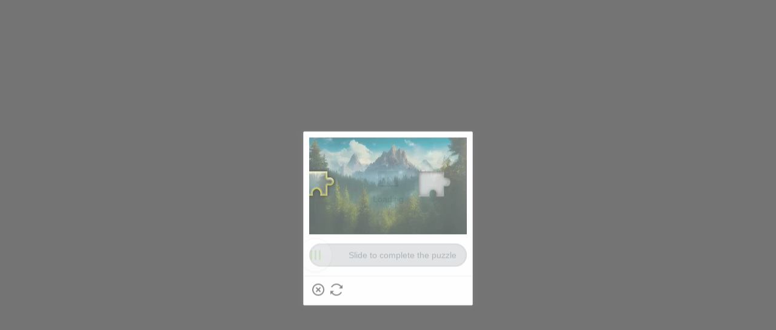

--- FILE ---
content_type: application/javascript
request_url: https://sheinm.ltwebstatic.com/pwa_dist/assets/9038-73705196e7dfb4a8c91a.js
body_size: 86147
content:
(self.webpackChunkSHEIN_M_PWA=self.webpackChunkSHEIN_M_PWA||[]).push([[1476,9038,93895],{17377:(e,o,t)=>{"use strict";t.d(o,{Yl:()=>F,G4:()=>I,MA:()=>S,NN:()=>k,br:()=>b,Yt:()=>v,kV:()=>w});var n,r=t(192656),a=t(921269),i=t.n(a),s=t(45644),l=t(927363),c=t(257763),d=t(687834),u=t(247474),_=t(339739),p=t(349898),m=t(378035),h=t(1175);const g=t.n(h)()(n=Object.values({header_lang:["SHEIN_KEY_PWA_15735","SHEIN_KEY_PWA_15792","SHEIN_KEY_PWA_16145","SHEIN_KEY_PWA_16134","SHEIN_KEY_PWA_20047","SHEIN_KEY_PWA_24171","SHEIN_KEY_PWA_24172","SHEIN_KEY_PWA_24173","SHEIN_KEY_PWA_24178","SHEIN_KEY_PWA_15146","SHEIN_KEY_PWA_26773","SHEIN_KEY_PWA_27120","SHEIN_KEY_PWA_27121","SHEIN_KEY_PWA_27300","SHEIN_KEY_PWA_30497","SHEIN_KEY_PWA_32912","SHEIN_KEY_PWA_32913","SHEIN_KEY_PWA_34222","SHEIN_KEY_PWA_34223","SHEIN_KEY_PWA_38135"],index_lang:["SHEIN_KEY_PWA_14980","SHEIN_KEY_PWA_15682","SHEIN_KEY_PWA_15683","SHEIN_KEY_PWA_15680"],filter_lang:["SHEIN_KEY_PWA_15555","SHEIN_KEY_PWA_15556","SHEIN_KEY_PWA_15557","SHEIN_KEY_PWA_15558","SHEIN_KEY_PWA_15559","SHEIN_KEY_PWA_15500","SHEIN_KEY_PWA_15499","SHEIN_KEY_PWA_25346","SHEIN_KEY_PWA_15044"],list_lang:["SHEIN_KEY_PWA_17597","SHEIN_KEY_PWA_17598","SHEIN_KEY_PWA_16039","SHEIN_KEY_PWA_16784","SHEIN_KEY_PWA_16785","SHEIN_KEY_PWA_16696","SHEIN_KEY_PWA_16837","SHEIN_KEY_PWA_17239","SHEIN_KEY_PWA_17234","SHEIN_KEY_PWA_17235","SHEIN_KEY_PWA_17236","SHEIN_KEY_PWA_17237","SHEIN_KEY_PWA_17238","SHEIN_KEY_PWA_17599","SHEIN_KEY_PWA_15679","SHEIN_KEY_PWA_16805","SHEIN_KEY_PWA_17600","SHEIN_KEY_PWA_17595","SHEIN_KEY_PWA_15681","SHEIN_KEY_PWA_17601","SHEIN_KEY_PWA_17602","SHEIN_KEY_PWA_15678","SHEIN_KEY_PWA_15045","SHEIN_KEY_PWA_17603","SHEIN_KEY_PWA_17604","SHEIN_KEY_PWA_17605","SHEIN_KEY_PWA_17594","SHEIN_KEY_PWA_17596","SHEIN_KEY_PWA_17606","SHEIN_KEY_PWA_17607","SHEIN_KEY_PWA_17614","SHEIN_KEY_PWA_17615","SHEIN_KEY_PWA_17616","SHEIN_KEY_PWA_17617","SHEIN_KEY_PWA_17618","SHEIN_KEY_PWA_17619","SHEIN_KEY_PWA_17620","SHEIN_KEY_PWA_17621","SHEIN_KEY_PWA_17622","SHEIN_KEY_PWA_17623","SHEIN_KEY_PWA_17624","SHEIN_KEY_PWA_17625","SHEIN_KEY_PWA_17626","SHEIN_KEY_PWA_17627","SHEIN_KEY_PWA_17628","SHEIN_KEY_PWA_17629","SHEIN_KEY_PWA_17630","SHEIN_KEY_PWA_17631","SHEIN_KEY_PWA_17593","SHEIN_KEY_PWA_17592","SHEIN_KEY_PWA_17591","SHEIN_KEY_PWA_17590","SHEIN_KEY_PWA_17589","SHEIN_KEY_PWA_17588","SHEIN_KEY_PWA_17587","SHEIN_KEY_PWA_17586","SHEIN_KEY_PWA_17585","SHEIN_KEY_PWA_17584","SHEIN_KEY_PWA_17583","SHEIN_KEY_PWA_19524","SHEIN_KEY_PWA_19658","SHEIN_KEY_PWA_19519","SHEIN_KEY_PWA_20827","SHEIN_KEY_PWA_20828","SHEIN_KEY_PWA_20829","SHEIN_KEY_PWA_20830","SHEIN_KEY_PWA_20831","SHEIN_KEY_PWA_20832","SHEIN_KEY_PWA_20833","SHEIN_KEY_PWA_20834","SHEIN_KEY_PWA_20835","SHEIN_KEY_PWA_20836","SHEIN_KEY_PWA_20838","SHEIN_KEY_PWA_20840","SHEIN_KEY_PWA_20841","SHEIN_KEY_PWA_20842","SHEIN_KEY_PWA_20843","SHEIN_KEY_PWA_20844","SHEIN_KEY_PWA_20845","SHEIN_KEY_PWA_20846","SHEIN_KEY_PWA_20847","SHEIN_KEY_PWA_20848","SHEIN_KEY_PWA_20849","SHEIN_KEY_PWA_20850","SHEIN_KEY_PWA_20851","SHEIN_KEY_PWA_20852","SHEIN_KEY_PWA_20853","SHEIN_KEY_PWA_20854","SHEIN_KEY_PWA_20855","SHEIN_KEY_PWA_20856","SHEIN_KEY_PWA_19698","SHEIN_KEY_PWA_19520","SHEIN_KEY_PWA_19518","SHEIN_KEY_PWA_17771","SHEIN_KEY_PWA_18418","SHEIN_KEY_PWA_18417","SHEIN_KEY_PWA_18416","SHEIN_KEY_PWA_18415","SHEIN_KEY_PWA_18414","SHEIN_KEY_PWA_18413","SHEIN_KEY_PWA_18412","SHEIN_KEY_PWA_18411","SHEIN_KEY_PWA_18410","SHEIN_KEY_PWA_18409","SHEIN_KEY_PWA_18547","SHEIN_KEY_PWA_19089","SHEIN_KEY_PWA_23768","SHEIN_KEY_PWA_24324","SHEIN_KEY_PWA_24325","SHEIN_KEY_PWA_24326","SHEIN_KEY_PWA_24327","SHEIN_KEY_PWA_24658","SHEIN_KEY_PWA_24659","SHEIN_KEY_PWA_24660","SHEIN_KEY_PWA_14840","SHEIN_KEY_PWA_26149","SHEIN_KEY_PWA_25446","SHEIN_KEY_PWA_25447","SHEIN_KEY_PWA_27272","SHEIN_KEY_PWA_24718","SHEIN_KEY_PWA_28240","SHEIN_KEY_PWA_15623","SHEIN_KEY_PWA_30904","SHEIN_KEY_PWA_37280"],ac_color_lang:["SHEIN_KEY_PWA_16804"],member_lang:["SHEIN_KEY_PWA_15187","SHEIN_KEY_PWA_15713"],goods_lang:["SHEIN_KEY_PWA_15046","SHEIN_KEY_PWA_15042","SHEIN_KEY_PWA_30734","SHEIN_KEY_PWA_31336"],category_lang:["SHEIN_KEY_PWA_15662"],presearch_lang:["SHEIN_KEY_PWA_37280"]})).call(n);var A=t(258279);const{PUBLIC_CDN:f=""}=gbCommonInfo||{},b=[`${f}/pwa_dist/images/search/rank_1-3692b60124.svg`,`${f}/pwa_dist/images/search/rank_2-0761c3f98a.svg`,`${f}/pwa_dist/images/search/rank_3-20863f21b2.svg`],v=`${f}/pwa_dist/images/search/rank_other-5a804fff61.svg`,w=`${f}/pwa_dist/images/search/icon_crown-d4cb48eb41.svg`;async function C(e){let o=await async function(e){var o,t,n,a;let s=null;const l=["trendChannel","store"].includes(e.scene)||["brand"].includes((0,u.e)({key:"pageType"})),c=Boolean(e.customParam)||l;if(!c){const e=(0,p.JS)({pageType:"all"}).splice(0,5),o=[],t=[];e.forEach(e=>{var n;o.push((null==e?void 0:e.word_id)||0),"string"==typeof e?t.push(e):e.word&&t.push(null===(n=e.word)||void 0===n?void 0:n.replace(","," "))}),s={recent_search_words:t.join(),recent_search_word_ids:o.join()}}const _=[I((0,r.A)((0,r.A)({word_type:1},e),s),c),I((0,r.A)((0,r.A)({word_type:2},e),s),c),B(l)];e.hasLang||(_.push(F()),_.push((0,d.r3)()));const[h,g,A,f,b]=await i().all(_),v={};if(Object.keys(b).length){const e=[...m.A.newPosKeys,...m.A.posKeys];for(let o of e)v[o]=b[o]}const w=(null==g||null===(o=g.info)||void 0===o?void 0:o.multiTrendKeywords)||[],C=(null==h||null===(t=h.info)||void 0===t?void 0:t.keywords)||[],y=e.goods_id&&!!Number(e.goods_id)&&e.goods_id||"",E=(null==g?void 0:g.info)||{};return{info:{language:f,hot:{keywords:(E.keywords||[]).map(o=>(0,r.A)((0,r.A)({},o),{},{trace_id:E.trace_id,changeWord:o.changeWord},["home","detail"].includes(e.scene)?{req_id:E.req_id}:null)),hotWordsStyle:E.searchDiscovery},default:{keywords:C.map(o=>{var t,n;return(0,r.A)((0,r.A)({},o),{},{trace_id:null==h||null===(t=h.info)||void 0===t?void 0:t.trace_id,changeWord:o.changeWord},["home","detail"].includes(e.scene)?{req_id:null==h||null===(n=h.info)||void 0===n?void 0:n.req_id}:null)})},scene:e.scene,store_code:e.store_code,paramsGoodsId:y,abtData:v,trendData:w,trendBoardData:{trendLeaderBoardList:null==g||null===(n=g.info)||void 0===n?void 0:n.trendLeaderBoardList,trendLeaderBoardExtraConfig:(null==g||null===(a=g.info)||void 0===a?void 0:a.trendLeaderBoardExtraConfig)||{}},customPageSceneConfig:A}}}(e);const{trendDetails:t,trendHome:n,hot:a}=(null==o?void 0:o.info)||{},s=((null==a?void 0:a.keywords)||[]).map(e=>e.imgSrc).filter(e=>!!e),l=[...([...t||[],...n||[]]||[]).slice(0,2).reduce((e,o)=>[...e,...((null==o?void 0:o.info)||[]).slice(0,3).map(e=>(null==e?void 0:e.pageUrl)||(null==e?void 0:e.word_image))].filter(e=>e),[]),...b,v,w,...s];return(0,_.m)({imgs:l}),o}const y=new c.d({cacheTime:6e4,request:async e=>await C(e),notCacheKeys:[]});let E={scene:"",hasLang:!1};const k=(e,o)=>{var n,r,a,i;if([null==e||null===(n=e.query)||void 0===n?void 0:n.pagefrom,null==o||null===(r=o.query)||void 0===r?void 0:r.pagefrom].includes("page_top_trend")||[null==e||null===(a=e.query)||void 0===a?void 0:a.pagefrom,null==o||null===(i=o.query)||void 0===i?void 0:i.pagefrom].includes("page_trend_landing")||["trend_landing","top_trend"].includes(null==e?void 0:e.name)?E.scene="trendChannel":E.scene="home","config_index"===(null==e?void 0:e.name)){const e=l.prefetchResource.importAsyncComponent({chunkName:"pre_search",componentFactory:()=>Promise.all([t.e(90352),t.e(73864),t.e(62889)]).then(t.bind(t,435972))});null==e||e()}requestIdleCallback(()=>{y.request(E)})},S=async e=>{let o=await y.request(e);try{o=JSON.parse(JSON.stringify(o))}catch(e){o={}}return o},F=async()=>{const{info:e}=await(0,s.A)({url:"/system/configs/multi_language",method:"POST",data:{languageKeys:g},useBffApi:!0});return(null==e?void 0:e.result)||{}};function I(e={},o){const{word_type:t,goods_id:n,scene:a,store_code:i,cate_id:l,recent_search_word_ids:c="",recent_search_words:d="",customParam:u}=e,_=n&&!!Number(n),p=["store","trendChannel","list","searchResult","searchNoResult"].includes(a)?a:_?"detail":"home",m=(0,r.A)((0,r.A)((0,r.A)((0,r.A)((0,r.A)({scene:p,word_type:t},_&&1===t&&n?{goods_id:n}:null),l?{cat_id:l}:null),i?{store_code:i}:null),o?null:{recent_search_word_ids:c,recent_search_words:d,biz_scene:"detail"===p?"GoodsDetail":"HomePage"}),u?{customParam:u}:null);return(0,s.A)((0,r.A)({url:"/product/search/v3/get_keywords",useBffApi:!0,isPreLoad:!0,params:(0,A.pP)(m||{}),method:o?"GET":"POST"},o?null:{featureKey:"search_association_words_cycle"}))}async function B(e){if(e)return[];const o=await(0,s.A)({url:"/category-api/config/page-config",useBffApi:!0,isPreLoad:!0,method:"GET"});var t,n;return"0"===o.code?null!==(t=null==o||null===(n=o.info)||void 0===n?void 0:n.config)&&void 0!==t?t:[]:void 0}},46329:(e,o,t)=>{var n=t(638775);n.__esModule&&(n=n.default),"string"==typeof n&&(n=[[e.id,n,""]]),n.locals&&(e.exports=n.locals);(0,t(47801).A)("fc60a4de",n,!0,{})},47182:(e,o,t)=>{"use strict";var n=t(600542);(0,n.TZ)(["userCenter_v1"]),(0,n.pj)([])},50480:(e,o,t)=>{"use strict";t.d(o,{F:()=>n});const n="store_pages"},55154:(e,o,t)=>{var n=t(645212);n.__esModule&&(n=n.default),"string"==typeof n&&(n=[[e.id,n,""]]),n.locals&&(e.exports=n.locals);(0,t(47801).A)("4c4714a0",n,!0,{})},60011:(e,o,t)=>{"use strict";t.d(o,{C:()=>A,o:()=>g});var n=t(192656),r=t(569398);const a=[{path:"deactivate",component:()=>Promise.all([t.e(9445),t.e(47324)]).then(t.bind(t,747324)),meta:{needLogin:!0,pageType:"deactivateAccount",notNeedCommonHeader:!0},children:[{path:"index",name:"deactivateAccountIndex",component:()=>t.e(8185).then(t.bind(t,608185)),meta:{needLogin:!0,pageType:"deactivateAccount",notNeedCommonHeader:!0,isCssInVue:!0}}]}];var i=t(247474),s=t(865702),l=(t(45644),t(687680)),c=t(927363),d=t(368897);const u=async()=>{var e,o;const{WriteReview:t}=await d.T.getUserAbtResult({newPosKeys:"WriteReview"}),n="New_H5"===(null==t||null===(e=t.p)||void 0===e?void 0:e.Write_Review_New);return!n&&"undefined"!=typeof document&&-1!==(null===(o=document)||void 0===o||null===(o=o.location)||void 0===o||null===(o=o.search)||void 0===o?void 0:o.indexOf("useNewReview"))||n},_=["path","component","children","name","meta"];var p;const{language:m={}}=null!==(p=gbCommonInfo)&&void 0!==p?p:{},h="exchange"===(0,i.e)({key:"from"})||"creatorcenter"===(0,i.e)({key:"from"});const g=function e(o){return o.map(o=>{let{path:t,component:a,children:i=[],name:s="",meta:l={}}=o,c=(0,r.A)(o,_);return i&&i.length&&(i=e(i)),s=s||t.replace(/(\/|-)(\w)/gi,(e,o,t)=>t.toUpperCase()).replace("/",""),l.pageType="userPage",void 0===l.notNeedCommonHeader&&(l.notNeedCommonHeader=!0),(0,n.A)({path:t,name:s,component:a,meta:l,children:i},c)})}([{path:"index",component:A,name:"UserIndex",beforeEnter:(e,o,t)=>{window.SaPageInfo={page_id:115,page_name:"page_me"},(0,l._n)("getPageData","public"),t()},meta:{isCssInVue:!0,keepAlive:!0,showFooterTab:!0,pageType:"UserIndex",clearPosition:!0,monitorTag:"me"}},{path:"blacklist_pwreset",name:"blacklist_pwreset",component:()=>Promise.all([t.e(9445),t.e(92206),t.e(43996)]).then(t.bind(t,855271)),meta:{isCssInVue:!0,navTitle:m.SHEIN_KEY_PWA_17711,needLogin:!0}},{path:"setting",name:"Setting",component:()=>Promise.all([t.e(9445),t.e(45795),t.e(555)]).then(t.bind(t,555)),meta:{isCssInVue:!0,navTitle:m.SHEIN_KEY_PWA_15667,monitorTag:"user-setting"}},{path:"setting/personalized",name:"SettingPersonalized",component:()=>t.e(55049).then(t.bind(t,555049)),meta:{isCssInVue:!0,navTitle:m.SHEIN_KEY_PWA_33310}},{path:"setting/security",name:"SettingSecurity",component:()=>Promise.all([t.e(9445),t.e(19082)]).then(t.bind(t,119082)),meta:{navTitle:m.SHEIN_KEY_PWA_17201,needLogin:!0,isCssInVue:!0}},{path:"account_setting",name:"Account_setting",component:()=>Promise.all([t.e(9445),t.e(45795),t.e(20365)]).then(t.bind(t,720365)),meta:{isCssInVue:!0,navTitle:m.SHEIN_KEY_PWA_15366,needLogin:!0}},{path:"body_shape",component:()=>t.e(84948).then(t.bind(t,984948)),meta:{navTitle:m.SHEIN_KEY_PWA_15259}},{path:"change_user_info",component:()=>t.e(84295).then(t.bind(t,184295)),meta:{isCssInVue:!0,navTitle:m.SHEIN_KEY_PWA_15259,needLogin:!0}},{path:"security/email_validate",name:"SettingEmailValidate",component:()=>Promise.all([t.e(9445),t.e(60875),t.e(98758),t.e(11500),t.e(49846),t.e(6037),t.e(5690),t.e(62486)]).then(t.bind(t,562486)),meta:{isCssInVue:!0}},{path:"dsr/export",name:"DsrExport",component:()=>Promise.all([t.e(9445),t.e(3928),t.e(99300)]).then(t.bind(t,399300)),meta:{isCssInVue:!0}},{path:"orders/recycle",name:"UserOrdersRecycle",component:()=>Promise.all([t.e(26263),t.e(56647),t.e(71334),t.e(9445),t.e(28107),t.e(61003),t.e(94503),t.e(7040),t.e(81008),t.e(46935),t.e(43440),t.e(37283),t.e(9082),t.e(47960),t.e(6572),t.e(72786)]).then(t.bind(t,372786)),meta:{isCssInVue:!0,needLogin:!0}},{path:"orders/findorder",name:"findorder",component:()=>Promise.all([t.e(60875),t.e(51070),t.e(98758),t.e(11500),t.e(49846),t.e(67493),t.e(87012),t.e(85639)]).then(t.bind(t,308436)),meta:{isCssInVue:!0,needLogin:!0}},{path:"orders/detailPaid",name:"UserOrdersDetailPaid",component:()=>t.e(43871).then(t.bind(t,943871)),meta:{needLogin:!0,isCssInVue:!0,monitorTag:"order-detailPaid"}},{path:"orders/selfExchange",name:"UserOrdersSelfExchange",component:()=>Promise.all([t.e(82504),t.e(81815),t.e(7),t.e(27302),t.e(9915),t.e(72922)]).then(t.bind(t,935778)),meta:{isCssInVue:!0,needLogin:!0}},{path:"orders/customsInterception/:billno",name:"CustomsInterception",component:()=>Promise.all([t.e(93463),t.e(12811),t.e(89418),t.e(1676),t.e(71884)]).then(t.bind(t,271884)),meta:{isCssInVue:!0,needLogin:!0,noNeedEmitPageUnload:!0}},{path:"orders/customsInterception",name:"CustomsInterceptionQuery",component:()=>Promise.all([t.e(93463),t.e(12811),t.e(89418),t.e(1676),t.e(71884)]).then(t.bind(t,271884)),meta:{isCssInVue:!0,needLogin:!0,noNeedEmitPageUnload:!0}},{path:"orders/order_review",component:async()=>await u()?Promise.all([t.e(2184),t.e(88762),t.e(3598),t.e(15246)]).then(t.bind(t,115246)):Promise.all([t.e(26263),t.e(35077),t.e(33724),t.e(74967)]).then(t.bind(t,374967)),meta:{isCssInVue:!0,needLogin:!0}},{path:"orders/order_review-next",name:"OrderReviewNext",component:()=>Promise.all([t.e(2184),t.e(88762),t.e(3598),t.e(15246)]).then(t.bind(t,115246)),meta:{needLogin:!0,isCssInVue:!0}},{path:"orders/order_review_success",name:"OrderReviewSuccess",component:()=>Promise.all([t.e(28107),t.e(2184),t.e(71741),t.e(23686)]).then(t.bind(t,723686)),meta:{isCssInVue:!0}},{path:"orders/review_already",name:"Review_already",component:async()=>await u()?Promise.all([t.e(3598),t.e(62172)]).then(t.bind(t,909408)):Promise.all([t.e(9445),t.e(94503),t.e(75604),t.e(46935),t.e(43440),t.e(37283),t.e(9082),t.e(33724),t.e(26333)]).then(t.bind(t,576509)),meta:{isCssInVue:!0,navTitle:m.SHEIN_KEY_PWA_16290,needLogin:!0}},{path:"orders/combinedOrder/:billno",name:"combinedOrder",component:()=>Promise.all([t.e(9445),t.e(64870),t.e(67348),t.e(8743)]).then(t.bind(t,767348)),meta:{isCssInVue:!0,navTitle:m.SHEIN_KEY_PWA_14596,needLogin:!0}},{path:"support/invoice",name:"SupportInvoice",component:()=>Promise.all([t.e(9445),t.e(60875),t.e(27518),t.e(4023),t.e(80157),t.e(20619),t.e(31599)]).then(t.bind(t,131599)),meta:{navTitle:m.SHEIN_KEY_PWA_28856,isCssInVue:!0}},{path:"support/serviceProgress",name:"SupportProgress",component:()=>Promise.all([t.e(93755),t.e(20619),t.e(59128)]).then(t.bind(t,559128)),meta:{navTitle:m.SHEIN_KEY_PWA_33409,isCssInVue:!0}},{path:"support/serviceProgress/detail",name:"SupportProcessDetail",component:()=>Promise.all([t.e(27518),t.e(93755),t.e(20619),t.e(86175),t.e(72143)]).then(t.bind(t,872143)),meta:{navTitle:m.SHEIN_KEY_PWA_33412,isCssInVue:!0}},{path:"payment",name:"Payment",component:()=>Promise.all([t.e(74425),t.e(27849),t.e(60875),t.e(92926),t.e(42138),t.e(65959),t.e(20591),t.e(98758),t.e(11500),t.e(49846),t.e(67493),t.e(61788),t.e(66843)]).then(t.bind(t,35928)),meta:{isCssInVue:!0,navTitle:m.SHEIN_KEY_PWA_15304,needLogin:!0}},{path:"wallet",name:"UserWallet",component:()=>Promise.all([t.e(9445),t.e(28107),t.e(57463),t.e(31249),t.e(67493),t.e(6037),t.e(16223)]).then(t.bind(t,59036)),meta:{needLogin:!0}},{path:"gift_card",component:()=>Promise.all([t.e(9445),t.e(28107),t.e(60875),t.e(92926),t.e(42138),t.e(91249),t.e(72486),t.e(53015)]).then(t.bind(t,553015)),meta:{isCssInVue:!0,navTitle:m.SHEIN_KEY_PWA_15846}},{path:"gift_card_list",component:()=>Promise.all([t.e(28107),t.e(60875),t.e(92926),t.e(42138),t.e(91249),t.e(82310),t.e(84128),t.e(72486),t.e(84151)]).then(t.bind(t,684151)),meta:{needLogin:!0,isCssInVue:!0}},{path:"rut",name:"Rut",component:()=>t.e(23315).then(t.bind(t,923315)),meta:{isCssInVue:!0,navTitle:m.SHEIN_KEY_PWA_16727,needLogin:!0}},{path:"preference",component:()=>Promise.all([t.e(9445),t.e(92160),t.e(67716)]).then(t.bind(t,867716)),meta:{isCssInVue:!0,navTitle:m.SHEIN_KEY_PWA_16050}},{path:"coupon",name:"Coupon",component:()=>Promise.all([t.e(9445),t.e(28107),t.e(60875),t.e(94503),t.e(19816),t.e(82341),t.e(75185)]).then(t.bind(t,975185)),meta:{navTitle:m.SHEIN_KEY_PWA_15797,needLogin:!0,isCssInVue:!0}},{path:"coupon/add-items",name:"AddItems",component:()=>t.e(46420).then(t.bind(t,446420)),meta:{needLogin:!0,isCssInVue:!0}},{path:"points",name:"Points",component:()=>Promise.all([t.e(93378),t.e(69118)]).then(t.bind(t,969118)),meta:{navTitle:m.SHEIN_KEY_PWA_15421,needLogin:!0,isCssInVue:!0}},{path:"points/prev_points",name:"PrevPoints",component:()=>t.e(6894).then(t.bind(t,306894)),meta:{isCssInVue:!0,navTitle:m.SHEIN_KEY_PWA_17658,needLogin:!0}},{path:"points/points_source",name:"PointsSource",component:()=>Promise.all([t.e(93378),t.e(51035)]).then(t.bind(t,251035)),meta:{isCssInVue:!0,navTitle:m.SHEIN_KEY_PWA_18116,needLogin:!0}},{path:"measurement",name:"Measurement",component:()=>t.e(16505).then(t.bind(t,416505)),meta:{isCssInVue:!0,navTitle:m.SHEIN_KEY_PWA_15798,needLogin:!0}},{path:"security",component:()=>Promise.all([t.e(9445),t.e(92206),t.e(4685)]).then(t.bind(t,687472)),meta:{isCssInVue:!0,navTitle:m.SHEIN_KEY_PWA_15287,needLogin:!0}},{path:"edit-password",component:()=>Promise.all([t.e(9445),t.e(92206),t.e(4685)]).then(t.bind(t,687472)),meta:{isCssInVue:!0,navTitle:m.SHEIN_KEY_PWA_15287,needLogin:!0}},{path:"service-phone",name:"UserServicePhone",meta:{isCssInVue:!0,navTitle:m.SHEIN_KEY_PWA_15759,needLogin:!0},component:async()=>Promise.all([t.e(9445),t.e(28107),t.e(60875),t.e(94503),t.e(27518),t.e(4023),t.e(6443),t.e(80157),t.e(82310),t.e(57700),t.e(26710),t.e(87760),t.e(67493),t.e(93463),t.e(87025),t.e(93755),t.e(90067),t.e(41253),t.e(9400),t.e(53885)]).then(t.bind(t,727207))},{path:"addressbook",name:"AddressBook",component:()=>Promise.all([t.e(9445),t.e(581),t.e(90880)]).then(t.bind(t,990880)),meta:{isCssInVue:!0,navTitle:h&&(0,i.e)({key:"addressId"})?"":m.SHEIN_KEY_PWA_15670,needLogin:!0}},{path:"storeAddressbook",name:"StoreAddressbook",component:()=>Promise.all([t.e(9445),t.e(60435),t.e(38747),t.e(67534),t.e(54235)]).then(t.bind(t,154235)),meta:{isCssInVue:!0,navTitle:m.SHEIN_KEY_PWA_15670,needLogin:!0}},{path:"address/guide",name:"AddressGuide",component:()=>t.e(97057).then(t.bind(t,397057)),meta:{isCssInVue:!0,navTitle:m.SHEIN_KEY_PWA_15670,needLogin:!0}},{path:"orders/giftcardlist",component:()=>Promise.all([t.e(9445),t.e(28107),t.e(60875),t.e(42138),t.e(43618),t.e(46551)]).then(t.bind(t,946551)),name:"UserGiftcardOrdersList",meta:{isCssInVue:!0,keepAlive:!0,needLogin:!0,navTitle:m.SHEIN_KEY_PWA_14873}},{path:"orders/giftcard_detail/:billno",component:()=>Promise.all([t.e(9445),t.e(60875),t.e(42138),t.e(43618),t.e(7758)]).then(t.bind(t,707758)),name:"UserGiftCardDetail",meta:{isCssInVue:!0,needLogin:!0}},{path:"student-verification/student_verification_iframe",redirect:{name:"student-verification",isCssInVue:!0}},{path:"student/studentDiscount",component:()=>t.e(25734).then(t.bind(t,125734)),name:"StudentDiscount",meta:{isCssInVue:!0,navTitle:m.SHEIN_KEY_PWA_27336,needLogin:!0}},{path:"student/studentbeans",component:()=>t.e(47709).then(t.bind(t,147709)),name:"StudentBeans",meta:{isCssInVue:!0,navTitle:"StudentBeans",needLogin:!0}},{path:"my_qrCode",component:()=>Promise.all([t.e(35225),t.e(71423)]).then(t.bind(t,671423)),name:"MyQRCode",meta:{needLogin:!0,isCssInVue:!0}},{path:"survey",component:()=>Promise.all([t.e(9445),t.e(6861)]).then(t.bind(t,6861)),meta:{navTitle:m.SHEIN_KEY_PWA_16269,needLogin:!0,isCssInVue:!0}},{path:"membership",component:()=>t.e(99951).then(t.bind(t,199951)),meta:{isCssInVue:!0,navTitle:m.SHEIN_KEY_PWA_18142,needLogin:!0}},{path:"sheinvip",name:"sheinvip",component:()=>Promise.all([t.e(458),t.e(96113)]).then(t.bind(t,396113)),meta:{needLogin:!0,isCssInVue:!0}},{path:"sheinvip/sheinvip_record",name:"sheinvip_record",component:()=>t.e(53396).then(t.bind(t,853396)),meta:{needLogin:!0,isCssInVue:!0}},{path:"sheinvip/sheinvip_address",name:"sheinvip_address",component:()=>Promise.all([t.e(28107),t.e(4722),t.e(98325)]).then(t.bind(t,598325)),meta:{isCssInVue:!0,needLogin:!0}},{path:"romwevip",name:"romwevip",component:()=>Promise.all([t.e(458),t.e(92225)]).then(t.bind(t,392225)),meta:{isCssInVue:!0,needLogin:!0}},{path:"romwevip/romwevip_record",name:"romwevip_record",component:()=>t.e(73328).then(t.bind(t,873328)),meta:{isCssInVue:!0,needLogin:!0}},{path:"order_return/:billno",name:"orderReturn",component:()=>Promise.all([t.e(9445),t.e(60875),t.e(66041),t.e(51070),t.e(87913),t.e(74722),t.e(67493),t.e(93463),t.e(18286),t.e(12811),t.e(38747),t.e(19187),t.e(89734),t.e(48898),t.e(67534),t.e(66164),t.e(95014),t.e(1676),t.e(5666),t.e(6462),t.e(73862)]).then(t.bind(t,273862)),meta:{isCssInVue:!0,needLogin:!0}},{path:"order_return/order_return_label/:billno",name:"orderReturnLabel",component:()=>t.e(87277).then(t.bind(t,487277)),meta:{needLogin:!0},alias:"order_return/return_label/:billno"},{path:"order_return/return_refund_list/:billno",name:"orderReturnRefundRecord",component:()=>Promise.all([t.e(9445),t.e(82249),t.e(67493),t.e(93463),t.e(12811),t.e(38747),t.e(19187),t.e(89734),t.e(59420),t.e(22563),t.e(64516),t.e(88989),t.e(27904)]).then(t.bind(t,827904)),meta:{isCssInVue:!0,needLogin:!0}},{path:"order_return/return_modify/:billno",name:"page_edit_returnitems",component:()=>Promise.all([t.e(9445),t.e(60875),t.e(66041),t.e(87913),t.e(93463),t.e(18286),t.e(12811),t.e(48898),t.e(1676),t.e(5666),t.e(11066)]).then(t.bind(t,811066)),meta:{isCssInVue:!0,navTitle:m.SHEIN_KEY_PWA_15385,needLogin:!0}},{path:"privacy_request",name:"privacyRequest",component:()=>Promise.all([t.e(22256),t.e(60875),t.e(92926),t.e(98758),t.e(11500),t.e(49846),t.e(4e4),t.e(39874)]).then(t.bind(t,565028)),meta:{isCssInVue:!0,navTitle:m.SHEIN_KEY_PWA_18542}},{path:"privacy_request_survey",name:"privacyRequestSurvey",component:()=>t.e(88504).then(t.bind(t,688504)),meta:{isCssInVue:!0,navTitle:m.SHEIN_KEY_PWA_38153}},{path:"privacy_request_verify",name:"privacyRequestVerify",component:()=>Promise.all([t.e(60875),t.e(80661)]).then(t.bind(t,480661)),meta:{isCssInVue:!0,navTitle:m.SHEIN_KEY_PWA_18542}},{path:"privacy_request_apply",name:"privacyRequestApply",component:()=>Promise.all([t.e(60875),t.e(48482)]).then(t.bind(t,248482)),meta:{isCssInVue:!0,navTitle:m.SHEIN_KEY_PWA_18542}},{path:"orders/state",name:"page_order_state",component:()=>Promise.all([t.e(26263),t.e(56647),t.e(71334),t.e(28107),t.e(61003),t.e(94503),t.e(7040),t.e(81008),t.e(46935),t.e(43440),t.e(37283),t.e(9082),t.e(47960),t.e(6572)]).then(t.bind(t,48479)),meta:{isCssInVue:!0,needLogin:!0}},{path:"notification",name:"notification",component:()=>Promise.all([t.e(9445),t.e(94503),t.e(46935),t.e(98758),t.e(11500),t.e(49846),t.e(90588)]).then(t.bind(t,125899)),meta:{navTitle:m.SHEIN_KEY_PWA_18913,isCssInVue:!0}},{path:"remind",name:"remind",component:()=>t.e(29775).then(t.bind(t,29775)),meta:{isCssInVue:!0,needLogin:!0,navTitle:m.SHEIN_KEY_PWA_18591}},{path:"order_invoices/:billno",component:()=>Promise.all([t.e(28107),t.e(92556),t.e(25517),t.e(23692)]).then(t.bind(t,123692)),name:"page_invoice_center",meta:{isCssInVue:!0,needLogin:!0}},{path:"phone/change",name:"userPhoneChange",component:()=>Promise.all([t.e(80128),t.e(98758),t.e(87012),t.e(39686),t.e(52497)]).then(t.bind(t,852497)),meta:{isCssInVue:!0,needLogin:!0}},{path:"phone/bind",name:"userPhoneBind",component:()=>Promise.all([t.e(9445),t.e(98758),t.e(87012),t.e(39686),t.e(58523)]).then(t.bind(t,258523)),meta:{isCssInVue:!0,needLogin:!0}},{path:"orders/rejectReason/:billno",name:"rejectReason",component:()=>Promise.all([t.e(9445),t.e(60875),t.e(79986)]).then(t.bind(t,779986)),meta:{isCssInVue:!0,navTitle:m.SHEIN_KEY_PWA_18862,needLogin:!0}},{path:"review_center",name:"UserReviewCenter",component:async()=>await u()?Promise.all([t.e(28107),t.e(52408),t.e(71741),t.e(31099)]).then(t.bind(t,831099)):Promise.all([t.e(28107),t.e(30027),t.e(75008)]).then(t.bind(t,975008)),meta:{isCssInVue:!0,needLogin:!0}},{path:"verification",name:"verification",component:()=>Promise.all([t.e(9445),t.e(28107),t.e(23527),t.e(23940)]).then(t.bind(t,523940)),meta:{isCssInVue:!0,navTitle:m.SHEIN_KEY_PWA_19352}},{path:"token/bind",name:"page_user_token_bind",component:()=>t.e(14450).then(t.bind(t,300415)),meta:{isCssInVue:!0,navTitle:"SHEIN",isHideBack:!0,needLogin:!0}},{path:"prime",name:"Prime",component:()=>Promise.all([t.e(76979),t.e(71334),t.e(77560),t.e(22989),t.e(40810),t.e(82010),t.e(51270),t.e(2705),t.e(17160),t.e(54361),t.e(15444),t.e(59656),t.e(57641),t.e(83985),t.e(69565),t.e(176)]).then(t.bind(t,800176)),meta:{isCssInVue:!0,needLogin:!0},beforeEnter:async(e,o,t)=>{t()}},{path:"prime/preview",name:"PrimePreview",component:()=>Promise.all([t.e(71334),t.e(54361),t.e(15444),t.e(83985),t.e(35506)]).then(t.bind(t,635506)),meta:{isCssInVue:!0}},{path:"prime/credit_record",name:"PrimeCreditRecord",component:()=>Promise.all([t.e(28107),t.e(59867)]).then(t.bind(t,159867)),meta:{isCssInVue:!0,needLogin:!0}},{path:"prime/record",name:"PrimeRecord",component:()=>Promise.all([t.e(28107),t.e(94242)]).then(t.bind(t,694242)),meta:{isCssInVue:!0,needLogin:!0,navTitle:m.SHEIN_KEY_PWA_21777}},{path:"prime/saving",name:"PrimeSaving",component:()=>Promise.all([t.e(71334),t.e(28107),t.e(22989),t.e(54361),t.e(15444),t.e(59656),t.e(57641),t.e(57603)]).then(t.bind(t,257603)),meta:{isCssInVue:!0,needLogin:!0}},{path:"tickets/complain",name:"complain",component:()=>Promise.all([t.e(9445),t.e(60875),t.e(27518),t.e(4023),t.e(61704)]).then(t.bind(t,361704)),meta:{isCssInVue:!0,needLogin:!0,navTitle:m.SHEIN_KEY_PWA_25003}},{path:"primefreetrial",name:"primeFreeTrial",component:()=>t.e(35668).then(t.bind(t,935668)),meta:{isCssInVue:!0,needLogin:!0}},{path:"support_video",name:"Support_video",component:()=>t.e(50531).then(t.bind(t,550531)),meta:{isCssInVue:!0,navTitle:m.SHEIN_KEY_PWA_24900}},{path:"sheinsaver",name:"sheinsaver",component:()=>Promise.all([t.e(26263),t.e(56647),t.e(71334),t.e(61003),t.e(7040),t.e(47960),t.e(59656),t.e(69565),t.e(52186)]).then(t.bind(t,268733)),meta:{needLogin:!0}},{path:"orders/customsClearance",name:"customsClearance",component:()=>Promise.all([t.e(60875),t.e(97351),t.e(36888)]).then(t.bind(t,536888)),meta:{isCssInVue:!0,needLogin:!0}},{path:"transit_new",name:"transitNew",meta:{keepAlive:!1,notNeedCommonHeader:!0},component:()=>t.e(2780).then(t.bind(t,73803))},...s.I,...a]);function A(){return c.prefetchResource.importAsyncComponent({chunkName:"user-index",componentFactory:()=>Promise.all([t.e(9445),t.e(77560),t.e(821),t.e(81815),t.e(30738),t.e(40810),t.e(82010),t.e(51270),t.e(2705),t.e(16082),t.e(97200),t.e(42585)]).then(t.bind(t,462657))})()}},71576:(e,o,t)=>{"use strict";t.d(o,{W:()=>r});var n=t(366751);const r=(e="",o)=>{if(!e)return"";const{replaceCurrencySymbols:t}=(0,n.u)(o);return t(e)||e}},88901:(e,o,t)=>{"use strict";t.r(o),t.d(o,{default:()=>s});var n=t(264552),r=t.n(n),a=t(842792),i=t.n(a)()(r());i.push([e.id,".j_footer-trends[data-v-acb0ab06]{text-decoration:none}[mir] .j_footer-trends[data-v-acb0ab06]{text-align:center}.j_footer-trends .trends-icon-inner[data-v-acb0ab06]{height:58px;position:relative;top:-10px;width:58px}[mir] .j_footer-trends .trends-icon-inner[data-v-acb0ab06]{background-image:url(\"data:image/svg+xml;charset=utf-8,%3Csvg xmlns='http://www.w3.org/2000/svg' width='57' height='58' fill='none' viewBox='0 0 57 58'%3E%3Cpath fill='%23fff' d='M.207 7.082H0V58h57V7.082h-.134c-2.632 0-3.948 0-5.249-.131a26 26 0 0 1-4.053-.737c-1.263-.335-2.495-.798-4.96-1.724l-.786-.296c-4.386-1.648-6.578-2.473-8.814-2.891a26 26 0 0 0-9.97.079c-2.23.453-4.41 1.312-8.768 3.03-2.174.856-3.26 1.285-4.373 1.612a26 26 0 0 1-5.026.955c-1.155.103-2.324.103-4.66.103'/%3E%3C/svg%3E\");background-position:top;background-repeat:no-repeat;background-size:100% 100%;margin:0 auto}.j_footer-trends .trends-icon-inner.image_icon[data-v-acb0ab06]{top:0}[mir] .j_footer-trends .trends-icon-inner.image_icon[data-v-acb0ab06]{background:none}.j_footer-trends .trends-icon-inner.image_icon .trends-red_dot[data-v-acb0ab06]{height:5px;top:-1px;width:5px}[mir=ltr] .j_footer-trends .trends-icon-inner.image_icon .trends-red_dot[data-v-acb0ab06]{right:16px}[mir=rtl] .j_footer-trends .trends-icon-inner.image_icon .trends-red_dot[data-v-acb0ab06]{left:16px}.j_footer-trends .trends-red_dot[data-v-acb0ab06]{height:8px;position:absolute;top:8px;width:8px;z-index:10}[mir] .j_footer-trends .trends-red_dot[data-v-acb0ab06]{background-color:#fe3b30;border-radius:50%}[mir=ltr] .j_footer-trends .trends-red_dot[data-v-acb0ab06]{right:4px}[mir=rtl] .j_footer-trends .trends-red_dot[data-v-acb0ab06]{left:4px}.j_footer-trends .trends-icon[data-v-acb0ab06],.j_footer-trends .trends-icon_active[data-v-acb0ab06]{height:50px;position:absolute;width:50px}[mir] .j_footer-trends .trends-icon[data-v-acb0ab06],[mir] .j_footer-trends .trends-icon_active[data-v-acb0ab06]{background-position:50%;background-repeat:no-repeat;background-size:100% 100%;margin-top:4px}[mir=ltr] .j_footer-trends .trends-icon[data-v-acb0ab06],[mir=ltr] .j_footer-trends .trends-icon_active[data-v-acb0ab06]{left:50%;margin-left:-25px}[mir=rtl] .j_footer-trends .trends-icon[data-v-acb0ab06],[mir=rtl] .j_footer-trends .trends-icon_active[data-v-acb0ab06]{margin-right:-25px;right:50%}.j_footer-trends.title-active .trends-icon_active[data-v-acb0ab06]{visibility:visible}.j_footer-trends .trends-icon_active[data-v-acb0ab06],.j_footer-trends.title-active .trends-icon[data-v-acb0ab06]{visibility:hidden}","",{version:3,sources:["webpack://./public/src/pages/product_app/footer/trends/TrendsIcon.vue"],names:[],mappings:"AAEA,kCAEE,oBAUF,CAZA,wCACE,iBAWF,CAZA,qDAYI,WAAA,CADA,iBAAA,CAGA,SAAA,CADA,UAUJ,CAvBA,2DAMI,kfAAA,CAEA,uBAAA,CADA,2BAAA,CAEA,yBAAA,CAMA,aAQJ,CANI,gEAEE,KASN,CAXI,sEACE,eAUN,CAXI,gFAQI,UAAA,CAHA,QAAA,CAEA,SAUR,CAjBI,0FAMI,UAWR,CAjBI,0FAMI,SAWR,CAlCA,kDA+BI,UAAA,CAGA,iBAAA,CACA,OAAA,CALA,SAAA,CAOA,UAOJ,CA5CA,wDAgCI,wBAAA,CACA,iBAWJ,CA5CA,4DAoCI,SAQJ,CA5CA,4DAoCI,QAQJ,CA5CA,qGA6CI,WAAA,CAEA,iBAAA,CAHA,UAYJ,CAxDA,iHA0CI,uBAAA,CADA,2BAAA,CAEA,yBAAA,CAGA,cAUJ,CAxDA,yHAgDI,QAAA,CACA,iBAOJ,CAxDA,yHAiDI,kBAAA,CADA,SAQJ,CAJE,mEAEI,kBAKN,CA3DA,kHA8DI,iBAGJ",sourcesContent:["@import '~public/src/less/variables.less';@import '~public/src/less/mixins/lib.less';@sui_color_brand: #000000;@sui_color_main: #222222;@sui_color_discount: #FA6338;@sui_color_discount_dark: #C44A01;@sui_color_promo: #F93A00;@sui_color_promo_dark: #FF4F1A;@sui_color_promo_bg: #FFF6F3;@sui_color_highlight: #C44A01;@sui_color_highlight_special: #337EFF;@sui_color_welfare: #FA6338;@sui_color_welfare_dark: #C44A01;@sui_color_welfare_bg: #FFF6F3;@sui_color_honor: #FACF19;@sui_color_safety: #198055;@sui_color_safety_bg: #F5FCFB;@sui_color_new: #3CBD45;@sui_color_link: #2D68A8;@sui_color_note_light_bg: #EFF3F8;@sui_color_flash: #FACF19;@sui_color_guide: #FE3B30;@sui_color_unusual: #BF4123;@sui_color_unusual_bg: #FAF0EE;@sui_color_success: #198055;@sui_color_prompt_unusual: #FFE1DB;@sui_color_prompt_warning: #FFF1D5;@sui_color_prompt_success: #E5F5E6;@sui_color_prompt_common: #D9EAFF;@sui_color_button_stroke_light: #BBBBBB;@sui_color_micro_emphasis: #A86104;@sui_color_micro_emphasis_bg: #FFF8EB;@sui_color_lightgreen: #198055;@sui_color_warning: #EF9B00;@sui_color_black: #000000;@sui_color_black_alpha80: rgba(0,0,0,.8);@sui_color_black_alpha60: rgba(0,0,0,.6);@sui_color_black_alpha30: rgba(0,0,0,.3);@sui_color_black_alpha16: rgba(0,0,0,.16);@sui_color_white: #ffffff;@sui_color_white_alpha80: rgba(255,255,255,.8);@sui_color_white_alpha60: rgba(255,255,255,.6);@sui_color_white_alpha30: rgba(255,255,255,.3);@sui_color_white_alpha96: rgba(255,255,255,.96);@sui_color_gray_dark1: #222222;@sui_color_gray_alpha60: rgba(34,34,34,.6);@sui_color_gray_alpha30: rgba(34,34,34,.3);@sui_color_gray_dark2: #666666;@sui_color_gray_dark3: #767676;@sui_color_gray_light1: #959595;@sui_color_gray_light2: #bbbbbb;@sui_color_gray_light3: #cccccc;@sui_color_gray_weak1: #e5e5e5;@sui_color_gray_weak2: #F6F6F6;@sui_color_gray_weak1a: #F2F2F2;@sui_color_club_rosegold_dark1: #873C00;@sui_color_club_rosegold_dark2: #C96E3F;@sui_color_club_rosegold_dark3: #DA7E50;@sui_color_club_rosegold_dark4: #EAA27E;@sui_color_club_rosegold: #FFBA97;@sui_color_club_rosegold_light1: #FFD8C4;@sui_color_club_rosegold_light2: #FFE2D3;@sui_color_club_gold: #FEECC3;@sui_color_club_black: #161616;@sui_color_club_orange: #FF7F46;\n\n.j_footer-trends {\n  text-align: center;\n  text-decoration: none;\n  // border: 1px solid red;\n  .trends-icon-inner {\n    // background-image: url(\"data:image/svg+xml,%3Csvg width='57' height='60' viewBox='0 0 57 60' fill='none' xmlns='http://www.w3.org/2000/svg'%3E%3Cpath id='Vector 114' d='M16.5212 4.64253L14.2118 5.77776C12.9223 6.41161 12.2776 6.72853 11.6242 7.00655C8.84468 8.18911 5.88039 8.8783 2.86431 9.04317C2.15524 9.08193 1.43683 9.08193 0 9.08193V60H28H57V9.08193C55.3023 9.08193 54.4535 9.08193 53.6154 9.02773C50.9349 8.85437 48.2975 8.26669 45.797 7.28561C45.0151 6.97885 44.2466 6.61846 42.7095 5.89769L39.5806 4.43046C35.0499 2.30591 32.7846 1.24364 30.4098 0.906849C28.8219 0.681657 27.2092 0.696489 25.6257 0.950846C23.2575 1.33125 21.012 2.43501 16.5212 4.64253Z' fill='white'/%3E%3C/svg%3E\");\n    background-image: url(\"data:image/svg+xml,%3Csvg xmlns='http://www.w3.org/2000/svg' width='57' height='58' viewBox='0 0 57 58' fill='none'%3E%3Cpath d='M0.207057 7.08193H0V58H28H57V7.08193H56.8663C54.2341 7.08193 52.918 7.08193 51.6173 6.95079C50.2489 6.81284 48.8937 6.56653 47.5643 6.21419C46.3006 5.87926 45.0686 5.41616 42.6047 4.48998L41.8179 4.19422C37.4324 2.54567 35.2396 1.72139 33.0039 1.3029C29.7064 0.685632 26.3205 0.712385 23.0331 1.38169C20.8043 1.83545 18.6248 2.69427 14.2659 4.41192C12.0921 5.26847 11.0053 5.69674 9.89295 6.02412C8.25294 6.50679 6.56933 6.82654 4.86655 6.97872C3.71165 7.08193 2.54345 7.08193 0.207057 7.08193Z' fill='white'/%3E%3C/svg%3E\");\n    background-repeat: no-repeat;\n    background-position: top center;\n    background-size: 100% 100%;\n    // border: 1px solid #000;\n    position: relative;\n    height: 58px;\n    width: 58px;\n    top: -10px;\n    margin: 0 auto;\n    // display:none;\n    &.image_icon{\n      background: none;\n      top: 0;\n      /* stylelint-disable-next-line selector-max-specificity */\n      .trends-red_dot{\n        top: -1px;\n        right: 16px;\n        width: 5px;\n        height: 5px;\n      }\n    }\n  }\n  .trends-red_dot {\n    width: 8px;\n    height: 8px;\n    background-color: #fe3b30;\n    border-radius: 50%;\n    position: absolute;\n    top: 8px;\n    right: 4px;\n    z-index: 10;\n  }\n\n  .trends-icon, .trends-icon_active {\n    background-repeat: no-repeat;\n    background-position: center;\n    background-size: 100% 100%;\n    width: 50px;\n    height: 50px;\n    margin-top: 4px;\n    position: absolute;\n    left: 50%;\n    margin-left: -25px;\n    // z-index: 10;\n  }\n  &.title-active {\n    .trends-icon_active{\n      visibility: visible;\n    }\n    .trends-icon{\n      visibility: hidden;\n    }\n  } \n\n  .trends-icon_active{\n    visibility: hidden;\n  }\n}\n"],sourceRoot:""}]);const s=i},125269:(e,o,t)=>{"use strict";t.d(o,{_n:()=>i,qE:()=>l,qG:()=>c});var n=t(921269),r=t.n(n);const a={};function i(e){"undefined"!=typeof window&&e&&(a[e]=performance.now())}let s=null;function l(e){"function"==typeof s&&s(e)}function c(){return new(r())(e=>s=e)}},134762:(e,o,t)=>{"use strict";t.d(o,{A:()=>d});var n=t(192656),r=t(921269),a=t.n(r),i=t(381869),s=t(309603),l=t(930626);class c{constructor(){if(c.instance)return c.instance;this.init(),c.instance=this}init(){this.pageDataRequest=null,this.schttpAbortCon=null}async prerenderRequest(e){this.request(null==e?void 0:e.query)}async request(e){return"undefined"==typeof window?null:(e&&(this.schttpAbortCon&&(this.schttpAbortCon.abort(),this.reset()),this.schttpAbortCon=new SchttpAbortCon),this.pageDataRequest||(this.pageDataRequest=this.fetchPageData(e)),this.pageDataRequest)}async fetchPageData(e){const[o,t]=await a().all([this.fetchTrendStoreLandingListData(e||{}),this.fetchTrendStoreLandingCommonData()]).catch(e=>a().reject(e));return(0,n.A)({trendStoreLandingPageData:o},t)}async fetchTrendStoreLandingListData(e={},o=0){const t=Date.now();try{var n,r;const o=(0,l.wh)(e.landing_type,e),a=await(0,i.el)(o,(null===(n=this.schttpAbortCon)||void 0===n?void 0:n.signal)||void 0),{code:c="",info:d={},msg:u=""}=a||{};if(0!==Number(c))throw u;if(null==d||null===(r=d.storeInfoList)||void 0===r||!r.length){const e=new Error("接口数据为空");throw e.info=d,e.name="empty",e}const _=Date.now();return s.o.setTime("trendStoreLandingGetListApiTime",_-t),d}catch(n){if(0===o&&"CanceledError"!==(null==n?void 0:n.name))return this.fetchTrendStoreLandingListData(e,1);if(1===o&&"empty"===(null==n?void 0:n.name))return n.info;const r=Date.now();throw"CanceledError"===(null==n?void 0:n.name)?s.o.setTime("trendStoreLandingGetListApiCancelTime",r-t):s.o.setTime("trendStoreLandingGetListApiErrorTime",r-t),n}}async fetchTrendStoreLandingCommonData(e={}){try{var o;const t=Date.now(),n=await(0,i.m1)(e,(null===(o=this.schttpAbortCon)||void 0===o?void 0:o.signal)||void 0),{code:r="",info:a={},msg:l=""}=n||{};if(0!==Number(r))throw l;const c=Date.now();return s.o.setTime("trendStoreLandingCommonApiTime",c-t),a}catch(e){throw e}}reset(){this.init()}}const d=new c},137580:(e,o,t)=>{var n=t(440394);n.__esModule&&(n=n.default),"string"==typeof n&&(n=[[e.id,n,""]]),n.locals&&(e.exports=n.locals);(0,t(47801).A)("773698f3",n,!0,{})},139874:(e,o,t)=>{"use strict";t.d(o,{r:()=>r});var n=t(274061);const r=()=>{const e=(0,n.getCurrentInstance)();if(!e)throw new Error("must be called in setup");return{router:e.proxy.$router,route:e.proxy.$route,routerGoWish:e.proxy.$routerGoWish}}},141128:(e,o,t)=>{"use strict";t.d(o,{Qq:()=>s,W0:()=>i,yE:()=>a});var n=t(684074),r=t(829230);function a(e){const o=r.A.get({key:"memberId",actionType:"STORE/FOLLOW"})||"",{memberId:t,data:a}=(0,n.getLocalStorage)("recently_visited_store")||[];if(e&&o){var i;let r=[];if(o===t){const o=(new Date).getTime(),t=2592e6;r=null==a?void 0:a.filter(n=>(null==n?void 0:n.storeCode)!==e&&(null==n?void 0:n.time)+t>o)}r.unshift({storeCode:e,time:(new Date).getTime()}),(0,n.setLocalStorage)({key:"recently_visited_store",value:{memberId:o,data:null===(i=r)||void 0===i?void 0:i.slice(0,100)}})}}function i(){const e=r.A.get({key:"memberId",actionType:"STORE/FOLLOW"})||"",{memberId:o,data:t}=(0,n.getLocalStorage)("recently_visited_store")||[];let a=[];if(e===o){const e=(new Date).getTime(),o=2592e6,n=null==t?void 0:t.filter(t=>(null==t?void 0:t.time)+o>e);a=null==n?void 0:n.map(e=>null==e?void 0:e.storeCode)}return a}const s=(e,o)=>{if(!document)return;const t=document.createElement("canvas").getContext("2d");return t.font=o,t.measureText(e).width}},163653:(e,o,t)=>{var n=t(870179);n.__esModule&&(n=n.default),"string"==typeof n&&(n=[[e.id,n,""]]),n.locals&&(e.exports=n.locals);(0,t(47801).A)("5e5fd37b",n,!0,{})},175173:(e,o,t)=>{var n=t(419587);n.__esModule&&(n=n.default),"string"==typeof n&&(n=[[e.id,n,""]]),n.locals&&(e.exports=n.locals);(0,t(47801).A)("65660fad",n,!0,{})},180008:(e,o,t)=>{"use strict";t.d(o,{Bi:()=>n,b$:()=>a,oG:()=>i,u7:()=>s,x1:()=>r});const n={FREE_TRIAL_CENTER:"page_free_trial",IN_PROGRESS:"page_in_progress",NEXT_NOTICE:"page_next_notice",ENDED:"page_over",TRIAL_REPORT:"page_trial_report",MY_FREE_TRIAL:"page_trialcenter",UPLOAD_REPORT:"page_upload_report",REPORT_DETAIL:"page_trial_report_detail"},r="feedback_reports_cache_key",a="submit_report_success_cache_key",i="post_report_info_cache_key",s="free_trial_address_cache_key"},208237:(e,o,t)=>{"use strict";t.d(o,{K:()=>i});var n=t(844235),r=t.n(n),a=t(597860);const i=()=>{const{setUrlQuery:e}=(0,a.x)();return{jumpCart:o=>{var t;const n=o&&e(o);if(null!==(t=window._gb_app_)&&void 0!==t&&t.$router)window._gb_app_.$router.push({name:"cart",query:n});else{var a,i;let e=`${(null===(a=window.gbCommonInfo)||void 0===a?void 0:a.host)||""}${(null===(i=window.gbCommonInfo)||void 0===i?void 0:i.langPath)||""}/cart`;n&&(e+=`?${r().stringify(n)}`),window.location.href=e}}}}},210227:(e,o,t)=>{var n=t(757917);n.__esModule&&(n=n.default),"string"==typeof n&&(n=[[e.id,n,""]]),n.locals&&(e.exports=n.locals);(0,t(47801).A)("01f0c47e",n,!0,{})},215257:(e,o,t)=>{"use strict";t.d(o,{RR:()=>i,dQ:()=>a});var n=t(45644);function r(e){return(0,n.A)({url:"/api/under-x/get-under-x",method:"GET",params:{selectId:null==e?void 0:e.selectId,realId:null==e?void 0:e.realId,adp:null==e?void 0:e.adp}})}async function a(e){return(0,n.A)({url:"/api/under-x/list/query",method:"GET",params:{priceRange:null==e?void 0:e.priceRange,userPriceRange:null==e?void 0:e.userPriceRange,realId:null==e?void 0:e.realId,page:null==e?void 0:e.page,limit:null==e?void 0:e.limit,adp:null==e?void 0:e.adp,selectId:null==e?void 0:e.selectId,jsonRuleId:null==e?void 0:e.jsonRuleId,filterOptions:{noABPriceGoods:!0},productControls:{handlerUnitPrice:!0}}})}function i(e){const o={selectId:null==e?void 0:e.selectId,adp:null==e?void 0:e.adp},t=JSON.stringify(o)!==JSON.stringify(i.__params__);return i.paramsChange=t,t&&(i.__params__=o,window.__underXPageData__=r(o)),window.__underXPageData__||(i.__params__=o,window.__underXPageData__=r(o)),window.__underXPageData__}},215619:(e,o,t)=>{"use strict";t.d(o,{A:()=>m});var n=t(192656),r=t(921269),a=t.n(r),i=t(381869),s=t(141128),l=t(930626),c=t(309603),d=t(829230),u=t(687834),_=t(707886);class p{constructor(){if(p.instance)return p.instance;this.pageDataRequest=null,this.memberId=null,this.time=null,this.hasInitPage=!1,this.preFetchTimer=null,this.isFirstPageRequestRetry=!1,p.instance=this}preRequest(e={}){if(this.hasInitPage)return;const o=this.getMemberId(),t=Date.now();this.pageDataRequest?(o!==this.memberId||t-this.time>6e5)&&(this.reset(),this.request({router:e})):this.request({router:e})}getMemberId(){return"undefined"==typeof window?null:d.A.get({key:"memberId",actionType:"trend_store/preRequest"})||""}request({hasInitPage:e,router:o}={}){return"undefined"==typeof window?null:(this.pageDataRequest||(this.pageDataRequest=this.fetchPageData({router:o}),this.memberId=this.getMemberId(),this.time=Date.now()),this.hasInitPage=e,this.pageDataRequest)}async fetchPageData({router:e}={}){try{var o,t,r,i;const d=Date.now(),[u,_,p,m,h,g]=await a().all([this.getTrendCardApi(),this.getTabsApi(),this.getRecommendListApi({router:e}),this.getNewStoreListApi(),this.getCategoryTagsApi(),this.getCommonApi()]),A=Date.now();c.t.setTime("trendStoreFetchPageDataTime",A-d);let f=null;var s;if(null==p||null===(o=p.storeInfoList)||void 0===o||!o.length)f=await this.retryRecommendFirstPage(null==g||null===(s=g.apollo)||void 0===s?void 0:s.recommend_list_retry);let b=null!=p&&null!==(t=p.storeInfoList)&&void 0!==t&&t.length||null===(r=f)||void 0===r||null===(r=r.storeInfoList)||void 0===r||!r.length?p:f;return b=(0,l.fk)(b,null==g||null===(i=g.locals)||void 0===i?void 0:i.SiteUID),(0,n.A)({trendCard:u,tabs:_,recommendList:b,newStore:m,categoryTags:h},g)}catch(e){this.fullPath=""}}async retryRecommendFirstPage(e){if(0===e)return null;(!Number.isInteger(e)||e<0)&&(e=1),e>2&&(e=2);let o=0,t=null;const n=async function(){try{var r;o++;const e=await(0,i.ug)({trendScene:0,recTrendScene:_.wo.REC,page:1,limit:10,timestamp:Date.now()},!1);if(null==e||null===(r=e.info)||void 0===r||null===(r=r.storeInfoList)||void 0===r||!r.length)throw new Error("Retry request fail, no data returned");t=(null==e?void 0:e.info)||{}}catch(t){o<e&&await n()}};return this.isFirstPageRequestRetry=!0,await n(),t}async getTrendCardApi(){try{const e=Date.now(),o=await(0,i.jV)({pageType:0}),t=Date.now();return c.t.setTime("trendStoreGetTrendCardApiTime",t-e),(null==o?void 0:o.info)||{}}catch(e){return{isError:!0,error:e}}}async getTabsApi(){try{const e=(0,s.W0)(),o=Date.now(),t=await(0,i.dx)({storeCodeList:e.join(",")}),n=Date.now();return c.t.setTime("trendStoreGetTabsApiTime",n-o),(null==t?void 0:t.info)||{}}catch(e){return{isError:!0,error:e}}}async getRecommendListApi({router:e}={}){try{var o;const t=(null==e||null===(o=e.query)||void 0===o?void 0:o.contentCarrierIdMapAdpStr)||"",n=Date.now(),r=await(0,i.ug)({trendScene:0,recTrendScene:_.wo.REC,page:1,limit:10,timestamp:Date.now(),contentCarrierIdMapAdpStr:t}),a=Date.now();return c.t.setTime("trendStoreGetRecommendListApiTime",a-n),r.info&&(r.info.contentCarrierIdMapAdpStr=t),(null==r?void 0:r.info)||{}}catch(e){return{isError:!0,error:e}}}async getNewStoreListApi(){var e,o,t;const{TrendsStoreChannelNewSkin:n,NewTrendsStoreCollect:r}=await(0,u.r3)(),a="1"===(null==n||null===(e=n.p)||void 0===e?void 0:e.trends_store_channel_new_skin),s=!(null==r||null===(o=r.p)||void 0===o||!o.new_trends_store_collect_h1)||!(null==r||null===(t=r.p)||void 0===t||!t.new_trends_store_collect_flow);if(!a||!s)return null;try{const e=Date.now(),o=await(0,i.el)({pageType:7,labelScenePage:17}),t=Date.now();return c.t.setTime("trendStoreGetNewStoreListTime",t-e),(null==o?void 0:o.info)||{}}catch(e){return null}}async getCategoryTagsApi(){var e,o;const{CategoryTagCloud:t,TrendsStoreChannelNewSkin:n}=await(0,u.r3)(),r="1"===(null==n||null===(e=n.p)||void 0===e?void 0:e.trends_store_channel_new_skin);if(!("1"===(null==t||null===(o=t.p)||void 0===o?void 0:o.category_tag_cloud))||!r)return null;try{const e=Date.now(),o=await(0,i.zL)({pageType:5,page:1,limit:10,cateStyleType:1}),t=Date.now();return c.t.setTime("trendStoreGetCategoryTagsTime",t-e),(null==o?void 0:o.info)||{}}catch(e){return null}}async getCommonApi(){try{const e=Date.now(),o=await(0,i.m1)(),t=Date.now();return c.t.setTime("trendStoreGetCommonApiTime",t-e),(null==o?void 0:o.info)||{}}catch(e){return{}}}reset(){this.pageDataRequest=null,this.memberId=null,this.time=null,this.isFirstPageRequestRetry=!1}completePageInit(){this.hasInitPage=!0}}const m=new p},222747:(e,o,t)=>{"use strict";t.d(o,{E8:()=>s,b2:()=>u,hn:()=>d,pv:()=>_});var n=t(844235),r=t.n(n),a=t(687680),i=t(597860);const s=e=>["freeshipping","save","gift"].includes(e),l={oos:"1",mark_down:"2",flash_sale:"11",coupon:"coupon",gift:"gift",order_return_coupon:"returncoupon"},c=({query:e}={})=>{var o;if((0,a._n)("toNextPageClick","public"),null!==(o=window._gb_app_)&&void 0!==o&&o.$router)window._gb_app_.$router.push({name:"cart",query:e});else{var t,n;let o=`${(null===(t=window.gbCommonInfo)||void 0===t?void 0:t.host)||""}${(null===(n=window.gbCommonInfo)||void 0===n?void 0:n.langPath)||""}/cart`;e&&(o+=`?${r().stringify(e)}`),window.location.href=o}},d=async({data:e,biData:o,isExpose:t=!0,promotionLurePoint:n,style:r,source:a,scene:s}={})=>{if(t){const e={available_point:(null==o?void 0:o.bubbleAvailablePoint)||"-",actual_point:(null==o?void 0:o.bubbleActualPoint)||"-"};s&&(e.scene=s),daEventCenter.triggerNotice({daId:"2-15-3",extraData:e})}const{setUrlQuery:d}=(0,i.x)(),{jumpParams:u,jumpParam:_}=n||{},p=_||u;if(null!=p&&p.type){const e=d(p);return void c({query:e})}if(!e)return void c();const{type:m,lurePointItem:h}=e,{identify:g,hasChecked:A,cartIds:f,bubble:b}=h||{},{goodsNum:v}=b||{},w=["gift","oos","flash_sale","mark_down"].includes(m);if("1"===r&&w){if(v>1){return void c({query:{from:"footer_cart",topType:m}})}if("gift"===m){if("1"===A){const e=d({cartId:f[0]});c({query:e})}else{const e=d({type:m,promotionId:g});c({query:e})}return}}const C={type:l[m],products:null==f?void 0:f.join(",")};if(a&&(C.source=a),!C.type||"gift"===C.type&&"0"==A)return void c();if("gift"!==C.type&&1===(null==f?void 0:f.length)){const e=d({cartId:f[0]});return void c({query:e})}const y=d(C);c({query:y})},u=e=>{if(!e)return"";let o=e.htmlText||"";return o||(o=e.text||"",e.desc&&(o&&(o+="<br/>"),o+=e.desc)),o},_=e=>!(null==e||!e.mainInfo||!e.additionInfo)},254209:(e,o,t)=>{"use strict";t.r(o),t.d(o,{default:()=>s});var n=t(264552),r=t.n(n),a=t(842792),i=t.n(a)()(r());i.push([e.id,'.store-header__more{display:block}[mir=ltr] .store-header__more-wrapper{padding-left:.32rem}[mir=rtl] .store-header__more-wrapper{padding-right:.32rem}.store-header__more-wrapper.red-dot{position:relative}.store-header__more-wrapper.red-dot:after{content:"";height:.16rem;position:absolute;top:.10666667rem;width:.16rem}[mir] .store-header__more-wrapper.red-dot:after{background:#fe3b30;border-radius:50%}[mir=ltr] .store-header__more-wrapper.red-dot:after{right:-.05333333rem}[mir=rtl] .store-header__more-wrapper.red-dot:after{left:-.05333333rem}.store-header__more-icon{font-size:.64rem!important}.store-header__more-list{font-size:.37333333rem;position:relative}[mir] .store-header__more-list{padding:.05333333rem 0}[mir=ltr] .store-header__more-list{left:-.32rem}[mir=rtl] .store-header__more-list{right:-.32rem}.store-header__more-list .header-more__list-item{align-items:center;color:#666;display:flex;height:1.17333333rem;position:relative}[mir=ltr] .store-header__more-list .header-more__list-item{padding:.10666667rem 0 .10666667rem .32rem}[mir=rtl] .store-header__more-list .header-more__list-item{padding:.10666667rem .32rem .10666667rem 0}[mir=ltr] .store-header__more-list .header-more__list-item .sui-icon-common__wrap{margin-right:.21333333rem}[mir=rtl] .store-header__more-list .header-more__list-item .sui-icon-common__wrap{margin-left:.21333333rem}.store-header__more-list .header-more__list-item.red-dot{position:relative}.store-header__more-list .header-more__list-item.red-dot:after{content:"";height:.16rem;position:absolute;top:.24rem;width:.16rem}[mir] .store-header__more-list .header-more__list-item.red-dot:after{background:#fe3b30;border-radius:50%}[mir=ltr] .store-header__more-list .header-more__list-item.red-dot:after{left:.74666667rem}[mir=rtl] .store-header__more-list .header-more__list-item.red-dot:after{right:.74666667rem}.store-header__more-list .header-more__item-text{max-width:3.14666667rem;overflow:hidden;text-overflow:ellipsis;white-space:nowrap}',"",{version:3,sources:["webpack://./public/src/pages/components/app_header/components/store-page/StoreHeaderMore.vue"],names:[],mappings:"AAGA,oBACE,aASF,CAPA,sCACE,mBASF,CAVA,sCACE,oBASF,CARE,oCACE,iBAUJ,CATI,0CACE,UAAA,CAGA,aAAA,CAFA,iBAAA,CAKA,gBAAA,CAJA,YAgBN,CAnBI,gDAME,kBAAA,CADA,iBAcN,CAnBI,oDAQE,mBAWN,CAnBI,oDAQE,kBAWN,CAPA,yBACE,0BASF,CAPA,yBACE,sBAAA,CAEA,iBAUF,CAbA,+BAEE,sBAWF,CAbA,mCAIE,YASF,CAbA,mCAIE,aASF,CAbA,iDAQI,kBAAA,CAGA,UAAA,CAJA,YAAA,CAEA,oBAAA,CAGA,iBASJ,CArBA,2DAUI,0CAWJ,CArBA,2DAUI,0CAWJ,CArBA,kFAcM,yBAUN,CAxBA,kFAcM,wBAUN,CARI,yDACE,iBAUN,CATM,+DACE,UAAA,CAGA,aAAA,CAFA,iBAAA,CAKA,UAAA,CAJA,YAgBR,CAnBM,qEAME,kBAAA,CADA,iBAcR,CAnBM,yEAQE,iBAWR,CAnBM,yEAQE,kBAWR,CArCA,iDA+BI,uBAAA,CAEA,eAAA,CACA,sBAAA,CAFA,kBAWJ",sourcesContent:["@import '~public/src/less/variables.less';@import '~public/src/less/mixins/lib.less';@sui_color_brand: #000000;@sui_color_main: #222222;@sui_color_discount: #FA6338;@sui_color_discount_dark: #C44A01;@sui_color_promo: #F93A00;@sui_color_promo_dark: #FF4F1A;@sui_color_promo_bg: #FFF6F3;@sui_color_highlight: #C44A01;@sui_color_highlight_special: #337EFF;@sui_color_welfare: #FA6338;@sui_color_welfare_dark: #C44A01;@sui_color_welfare_bg: #FFF6F3;@sui_color_honor: #FACF19;@sui_color_safety: #198055;@sui_color_safety_bg: #F5FCFB;@sui_color_new: #3CBD45;@sui_color_link: #2D68A8;@sui_color_note_light_bg: #EFF3F8;@sui_color_flash: #FACF19;@sui_color_guide: #FE3B30;@sui_color_unusual: #BF4123;@sui_color_unusual_bg: #FAF0EE;@sui_color_success: #198055;@sui_color_prompt_unusual: #FFE1DB;@sui_color_prompt_warning: #FFF1D5;@sui_color_prompt_success: #E5F5E6;@sui_color_prompt_common: #D9EAFF;@sui_color_button_stroke_light: #BBBBBB;@sui_color_micro_emphasis: #A86104;@sui_color_micro_emphasis_bg: #FFF8EB;@sui_color_lightgreen: #198055;@sui_color_warning: #EF9B00;@sui_color_black: #000000;@sui_color_black_alpha80: rgba(0,0,0,.8);@sui_color_black_alpha60: rgba(0,0,0,.6);@sui_color_black_alpha30: rgba(0,0,0,.3);@sui_color_black_alpha16: rgba(0,0,0,.16);@sui_color_white: #ffffff;@sui_color_white_alpha80: rgba(255,255,255,.8);@sui_color_white_alpha60: rgba(255,255,255,.6);@sui_color_white_alpha30: rgba(255,255,255,.3);@sui_color_white_alpha96: rgba(255,255,255,.96);@sui_color_gray_dark1: #222222;@sui_color_gray_alpha60: rgba(34,34,34,.6);@sui_color_gray_alpha30: rgba(34,34,34,.3);@sui_color_gray_dark2: #666666;@sui_color_gray_dark3: #767676;@sui_color_gray_light1: #959595;@sui_color_gray_light2: #bbbbbb;@sui_color_gray_light3: #cccccc;@sui_color_gray_weak1: #e5e5e5;@sui_color_gray_weak2: #F6F6F6;@sui_color_gray_weak1a: #F2F2F2;@sui_color_club_rosegold_dark1: #873C00;@sui_color_club_rosegold_dark2: #C96E3F;@sui_color_club_rosegold_dark3: #DA7E50;@sui_color_club_rosegold_dark4: #EAA27E;@sui_color_club_rosegold: #FFBA97;@sui_color_club_rosegold_light1: #FFD8C4;@sui_color_club_rosegold_light2: #FFE2D3;@sui_color_club_gold: #FEECC3;@sui_color_club_black: #161616;@sui_color_club_orange: #FF7F46;\n\n@vw: 37.5rem;\n.store-header__more{\n  display: block;\n}\n.store-header__more-wrapper {\n  padding-left: 12/@vw;\n  &.red-dot {\n    position: relative;\n    &::after {\n      content: '';\n      position: absolute;\n      width: 6/@vw;\n      height: 6/@vw;\n      border-radius: 50%;\n      background: #FE3B30;\n      top: 4/@vw;\n      right: -2/@vw;\n    }\n  }\n}\n.store-header__more-icon{\n  font-size: 24/@vw!important;\n}\n.store-header__more-list {\n  font-size: 14/@vw;\n  padding: 2/@vw 0;\n  position: relative;\n  left: -12/@vw;\n\n  .header-more__list-item {\n    display: flex;\n    align-items: center;\n    height: 44/@vw;\n    padding: 4/@vw 0 4/@vw 12/@vw;\n    color: #666;\n    position: relative;\n    .sui-icon-common__wrap {\n      margin-right: 8/@vw;\n    }\n    &.red-dot {\n      position: relative;\n      &::after {\n        content: '';\n        position: absolute;\n        width: 6/@vw;\n        height: 6/@vw;\n        border-radius: 50%;\n        background: #FE3B30;\n        top: 9/@vw;\n        left: 28/@vw;\n      }\n    }\n  }\n  .header-more__item-text {\n    max-width: 118/@vw;\n    white-space: nowrap;\n    overflow: hidden;\n    text-overflow: ellipsis;\n  }\n}\n\n"],sourceRoot:""}]);const s=i},264745:(e,o,t)=>{"use strict";t.r(o),t.d(o,{default:()=>c});var n=t(264552),r=t.n(n),a=t(842792),i=t.n(a),s=t(383855),l=i()(r());l.i(s.A),l.push([e.id,".app-header__address-area{align-items:center;display:flex;height:.96rem;justify-content:space-between;position:relative;width:100%;z-index:11}[mir=ltr] .app-header__address-area{padding:.1067rem .32rem .1067rem 0}[mir=rtl] .app-header__address-area{padding:.1067rem 0 .1067rem .32rem}.app-header .app-header__icon-left{z-index:9}[mir=ltr] .app-header .app-header__icon-left{padding-right:.32rem}[mir=ltr] .app-header .app-header__icon-right,[mir=rtl] .app-header .app-header__icon-left{padding-left:.32rem}[mir=rtl] .app-header .app-header__icon-right{padding-right:.32rem}.app-header .full-hotzone-icon{align-items:center;display:flex!important;height:1.17rem;justify-content:center;width:36px}[mir] .app-header .full-hotzone-icon{padding:0}.app-header .app-header__wrap-hidden{visibility:hidden}.app-header .bsc-common-header__wrap{overflow:hidden}[mir] .app-header .bsc-common-header__wrap{padding:0 .16rem!important}[mir=ltr] .app-header .bsc-common-header__left{padding-right:.16rem!important}[mir=rtl] .app-header .bsc-common-header__left{padding-left:.16rem!important}.app-header .new-header-share-icon{color:#222;display:inline-block;line-height:1;position:relative;text-decoration:none}.app-header .icon-invisible{opacity:0;z-index:-999}.app-header__show-input .bsc-common-header__center{z-index:9}[mir] .app-header__show-input .bsc-common-header__center{transform:translateY(-50%)}[mir=ltr] .app-header__show-input .bsc-common-header__center{left:2.24rem}[mir=rtl] .app-header__show-input .bsc-common-header__center{right:2.24rem}[mir=ltr] .app-header__list-float-bag .bsc-common-header__center{left:54%}[mir=rtl] .app-header__list-float-bag .bsc-common-header__center{right:54%}[mir=ltr] .app-header__detail-search-custom .bsc-common-header__center{left:55%}[mir=rtl] .app-header__detail-search-custom .bsc-common-header__center{right:55%}[mir=ltr] .app-header .slide-out-to-left{animation:slide-out-to-left-ltr .35s forwards}[mir=rtl] .app-header .slide-out-to-left{animation:slide-out-to-left-rtl .35s forwards}[mir=ltr] .app-header .slide-in-from-left{animation:slide-in-from-left-ltr .35s ease-in-out forwards}[mir=rtl] .app-header .slide-in-from-left{animation:slide-in-from-left-rtl .35s ease-in-out forwards}[mir=ltr] .app-header .slide-out-to-right{animation:slide-out-to-right-ltr .35s forwards}[mir=rtl] .app-header .slide-out-to-right{animation:slide-out-to-right-rtl .35s forwards}[mir=ltr] .app-header .slide-in-from-right{animation:slide-in-from-right-ltr .35s ease-in-out forwards}[mir=rtl] .app-header .slide-in-from-right{animation:slide-in-from-right-rtl .35s ease-in-out forwards}@keyframes slide-in-from-left-ltr{0%{transform:translateX(-120%)}to{transform:translateX(0)}}@keyframes slide-in-from-left-rtl{0%{transform:translateX(120%)}to{transform:translateX(0)}}@keyframes slide-in-from-right-ltr{0%{transform:translateX(calc(120% + 1.6rem))}to{transform:translateX(0)}}@keyframes slide-in-from-right-rtl{0%{transform:translateX(calc(-120% + -1.6rem))}to{transform:translateX(0)}}@keyframes slide-out-to-left-ltr{0%{transform:translateX(0)}to{transform:translateX(-120%)}}@keyframes slide-out-to-left-rtl{0%{transform:translateX(0)}to{transform:translateX(120%)}}@keyframes slide-out-to-right-ltr{0%{transform:translateX(0)}to{transform:translateX(120%)}}@keyframes slide-out-to-right-rtl{0%{transform:translateX(0)}to{transform:translateX(-120%)}}.side-shein-info{width:7.14rem}[mir] .side-shein-info{border-bottom:.026rem solid #e5e5e5;margin:0 auto;padding:.26rem 0}.search-input-ssr{pointer-events:none;position:absolute;transition:opacity .3s;width:5.57rem;z-index:1}[mir=ltr] .search-input-ssr #search_btn span{transform:translate(-1px,-1.5px)}[mir=rtl] .search-input-ssr #search_btn span{transform:translate(1px,-1.5px)}","",{version:3,sources:["webpack://./public/src/pages/components/app_header/index.vue"],names:[],mappings:"AAKG,0BAEC,kBAAA,CADA,YAAA,CAKA,aAAA,CAHA,6BAAA,CAIA,iBAAA,CAHA,UAAA,CAIA,UAQJ,CAhBG,oCAKC,kCAWJ,CAhBG,oCAKC,kCAWJ,CALI,mCACE,SAQN,CATI,6CAEE,oBAON,CALI,2FACE,mBAON,CARI,8CACE,oBAON,CAxBA,+BAwBI,kBAAA,CADA,sBAAA,CAFA,cAAA,CAIA,sBAAA,CACA,UAOJ,CAjCA,qCA2BI,SAMJ,CAjCA,qCA+BI,iBAKJ,CApCA,qCAkCI,eAOJ,CAzCA,2CAoCI,0BAKJ,CAzCA,+CAwCI,8BAKJ,CA7CA,+CAwCI,6BAKJ,CA7CA,mCA8CI,UAAA,CAFA,oBAAA,CAGA,aAAA,CAJA,iBAAA,CAEA,oBAOJ,CApDA,4BAkDI,SAAA,CACA,YAKJ,CAHE,mDAII,SAIN,CARE,yDAGI,0BAKN,CARE,6DAEI,YAMN,CARE,6DAEI,aAMN,CADE,iEAEI,QAEN,CAJE,iEAEI,SAEN,CACE,uEAEI,QAAN,CAFE,uEAEI,SAAN,CAnEA,yCAuEI,6CADJ,CAtEA,yCAuEI,6CADJ,CAtEA,0CA0EI,0DADJ,CAzEA,0CA0EI,0DADJ,CAzEA,0CA6EI,8CADJ,CA5EA,0CA6EI,8CADJ,CA5EA,2CAgFI,2DADJ,CA/EA,2CAgFI,2DADJ,CAIE,kCACE,GACE,2BAFJ,CAIE,GACE,uBAFJ,CACF,CAJE,kCACE,GACE,0BAFJ,CAIE,GACE,uBAFJ,CACF,CAKE,mCACE,GACE,yCAHJ,CAKE,GACE,uBAHJ,CACF,CAHE,mCACE,GACE,2CAHJ,CAKE,GACE,uBAHJ,CACF,CAME,iCACE,GACE,uBAJJ,CAME,GACE,2BAJJ,CACF,CAFE,iCACE,GACE,uBAJJ,CAME,GACE,0BAJJ,CACF,CAOE,kCACE,GACE,uBALJ,CAOE,GACE,0BALJ,CACF,CADE,kCACE,GACE,uBALJ,CAOE,GACE,2BALJ,CACF,CASA,iBAIE,aAPF,CAGA,uBAGE,mCAAA,CAFA,aAAA,CACA,gBALF,CASA,kBAKE,mBAAA,CAHA,iBAAA,CAEA,sBAAA,CAHA,aAAA,CAEA,SALF,CAEA,6CASM,gCALN,CAJA,6CASM,+BALN",sourcesContent:["@import '~public/src/less/variables.less';@import '~public/src/less/mixins/lib.less';@sui_color_brand: #000000;@sui_color_main: #222222;@sui_color_discount: #FA6338;@sui_color_discount_dark: #C44A01;@sui_color_promo: #F93A00;@sui_color_promo_dark: #FF4F1A;@sui_color_promo_bg: #FFF6F3;@sui_color_highlight: #C44A01;@sui_color_highlight_special: #337EFF;@sui_color_welfare: #FA6338;@sui_color_welfare_dark: #C44A01;@sui_color_welfare_bg: #FFF6F3;@sui_color_honor: #FACF19;@sui_color_safety: #198055;@sui_color_safety_bg: #F5FCFB;@sui_color_new: #3CBD45;@sui_color_link: #2D68A8;@sui_color_note_light_bg: #EFF3F8;@sui_color_flash: #FACF19;@sui_color_guide: #FE3B30;@sui_color_unusual: #BF4123;@sui_color_unusual_bg: #FAF0EE;@sui_color_success: #198055;@sui_color_prompt_unusual: #FFE1DB;@sui_color_prompt_warning: #FFF1D5;@sui_color_prompt_success: #E5F5E6;@sui_color_prompt_common: #D9EAFF;@sui_color_button_stroke_light: #BBBBBB;@sui_color_micro_emphasis: #A86104;@sui_color_micro_emphasis_bg: #FFF8EB;@sui_color_lightgreen: #198055;@sui_color_warning: #EF9B00;@sui_color_black: #000000;@sui_color_black_alpha80: rgba(0,0,0,.8);@sui_color_black_alpha60: rgba(0,0,0,.6);@sui_color_black_alpha30: rgba(0,0,0,.3);@sui_color_black_alpha16: rgba(0,0,0,.16);@sui_color_white: #ffffff;@sui_color_white_alpha80: rgba(255,255,255,.8);@sui_color_white_alpha60: rgba(255,255,255,.6);@sui_color_white_alpha30: rgba(255,255,255,.3);@sui_color_white_alpha96: rgba(255,255,255,.96);@sui_color_gray_dark1: #222222;@sui_color_gray_alpha60: rgba(34,34,34,.6);@sui_color_gray_alpha30: rgba(34,34,34,.3);@sui_color_gray_dark2: #666666;@sui_color_gray_dark3: #767676;@sui_color_gray_light1: #959595;@sui_color_gray_light2: #bbbbbb;@sui_color_gray_light3: #cccccc;@sui_color_gray_weak1: #e5e5e5;@sui_color_gray_weak2: #F6F6F6;@sui_color_gray_weak1a: #F2F2F2;@sui_color_club_rosegold_dark1: #873C00;@sui_color_club_rosegold_dark2: #C96E3F;@sui_color_club_rosegold_dark3: #DA7E50;@sui_color_club_rosegold_dark4: #EAA27E;@sui_color_club_rosegold: #FFBA97;@sui_color_club_rosegold_light1: #FFD8C4;@sui_color_club_rosegold_light2: #FFE2D3;@sui_color_club_gold: #FEECC3;@sui_color_club_black: #161616;@sui_color_club_orange: #FF7F46;\n\n@import url('@shein-aidc/bs-common-header-mobile/style.css');\n@zIndex: 11;\n.app-header {\n   &__address-area {\n    display: flex;\n    align-items: center;\n    justify-content: space-between;\n    width: 100%;\n    padding: .1067rem .32rem .1067rem 0;\n    height: .96rem;\n    position: relative;\n    z-index: 11;\n  }\n  .app-header {\n    &__icon-left {\n      z-index: @zindex-header;\n      padding-right: 0.32rem;\n    }\n    &__icon-right {\n      padding-left: 0.32rem;\n    }\n  }\n  .full-hotzone-icon{\n    height: 1.17rem;\n    /* stylelint-disable-next-line declaration-no-important */\n    display: flex !important;\n    align-items: center;\n    justify-content: center;\n    width: 36px;\n    padding: 0;\n    // border: 1px solid red;\n  }\n  .app-header__wrap-hidden {\n    visibility: hidden\n  }\n  .bsc-common-header__wrap {\n    overflow: hidden;\n    /* stylelint-disable-next-line declaration-no-important */\n    padding: 0 0.16rem !important;\n  }\n  .bsc-common-header__left{\n    /* stylelint-disable-next-line declaration-no-important */\n    padding-right: 0.16rem !important;\n  }\n  .new-header-share-icon {\n    position: relative;\n    display: inline-block;\n    text-decoration: none;\n    color: #222;\n    line-height: 1;\n  }\n  .icon-invisible {\n    opacity: 0; // 隐藏\n    z-index: -999; // 不可点击\n  }\n  &__show-input {\n    .bsc-common-header__center {\n      left: 2.24rem;\n      transform: translateY(-50%);\n      z-index: @zindex-header;\n    }\n  }\n  &__list-float-bag {\n    .bsc-common-header__center {\n      left: 54%;\n    }\n  }\n  &__detail-search-custom {\n    .bsc-common-header__center {\n      left: 55%;\n    }\n  }\n  .slide-out-to-left {\n    animation: slide-out-to-left 0.35s forwards;\n  }\n  .slide-in-from-left {\n    animation: slide-in-from-left 0.35s ease-in-out forwards;\n  }\n  .slide-out-to-right {\n    animation: slide-out-to-right 0.35s forwards;\n  }\n  .slide-in-from-right {\n    animation: slide-in-from-right 0.35s ease-in-out forwards;\n  }\n  // 从左边滑入\n  @keyframes slide-in-from-left {\n    0% {\n      transform: translateX(-120%);\n    }\n    100% {\n      transform: translateX(0);\n    }\n  }\n  // 从右边滑入\n  @keyframes slide-in-from-right {\n    0% {\n      transform: translateX(calc(120% + 1.6rem));\n    }\n    100% {\n      transform: translateX(0);\n    }\n  }\n  // 从左边滑出\n  @keyframes slide-out-to-left {\n    0% {\n      transform: translateX(0);\n    }\n    100% {\n      transform: translateX(-120%);\n    }\n  }\n  // 从右边滑出\n  @keyframes slide-out-to-right {\n    0% {\n      transform: translateX(0);\n    }\n    100% {\n      transform: translateX(120%);\n    }\n  }\n\n}\n.side-shein-info {\n  margin: 0 auto;\n  padding: 0.26rem 0;\n  border-bottom: 0.026rem solid #e5e5e5;\n  width: 7.14rem;\n}\n.search-input-ssr {\n  width: 5.57rem; \n  position: absolute; \n  z-index: 1;\n  transition: opacity 0.3s;\n  pointer-events: none;\n  #search_btn { \n    /* 同样的样式、同样的icon，ssr和csr的input icon位置有差异 */\n    span {\n      transform: translate(-1px, -1.5px);\n    }\n  }\n}\n"],sourceRoot:""}]);const c=l},276647:(e,o,t)=>{var n=t(88901);n.__esModule&&(n=n.default),"string"==typeof n&&(n=[[e.id,n,""]]),n.locals&&(e.exports=n.locals);(0,t(47801).A)("1f0a9658",n,!0,{})},301476:(e,o,t)=>{"use strict";t.d(o,{CD:()=>c,I3:()=>l,X:()=>i,jumpToRobot:()=>s,x3:()=>a});var n=t(725019);const r=/\b((https?:\/\/)?([a-zA-Z0-9.-]+\.[a-zA-Z]{2,})([\/?][^\s"'<>]*)?)/g;const a=({sensitiveList:e=[],content:o=""})=>(e.forEach(e=>{var t,n,r;n=e,r=`<span class="error-red" style="color: #BF4123">${e}</span>`,o=(t=o)?r&&r.indexOf("$")>=0?t.replace(new RegExp(n,"ig"),r.replace(/\$/g,"$$$$")):t.replace(new RegExp(n,"ig"),r||""):""}),o),i=e=>["csim","cstk"].includes(e);function s(e="navigationBar",o){let t="";if(gbCommonInfo.robotStoreData&&"supportPage"!=e){let{storeCode:o="",pageName:n="",storeType:r,business_model:a}=gbCommonInfo.robotStoreData;["productDetailPage","NoLoginPage"].includes(e)||(e=n||"storePage"),t=`&storecode=${o}&business=${void 0!==a?a:1==r?1:0}`}if(o)return o((0,n.robotLinkCommon)(e,t));location.href=(0,n.robotLinkCommon)(e,t)}const l=e=>{if(!r.test(e))return!1;const o=e[e.length-1];if(!/\w/.test(o))return!1;const t=e.match(r);if(!t)return!1;const n=t[t.length-1];return e.endsWith(n)},c=(e,o)=>{const{webLink:t="",txt:n="",h5Link:r="",isH5:a=!1,sheinLink:i="",mLink:s}=e||{},l="color: #008000; cursor: pointer; font-weight: bold;text-decoration: none;",c=o?`${l} ${o}`:l;if(a){return`<a href="https://www.shein.com/${t}" style='${c}' sheinlink="sheinlink://app/web/web?data=${encodeURIComponent(`{"url":"https://api-shein.shein.com/h5/${r}"}`)}" onclick="uniteJump(event)" target="_blank" weblink="https://www.shein.com/${t}">${n}</a>`}return i?`<a href="https://www.shein.com/${t}" style='${c}' sheinlink="sheinlink://applink/${i}" onclick="uniteJump(event)" target="_blank" weblink="https://www.shein.com/${t}">${n}</a>`:s?`<a href="https://www.shein.com/${t}" href="https://www.shein.com/${t}" style='${c}' wingRoute = "/${r}" onclick="uniteJump(event)" target="_blank" weblink="https://www.shein.com/${t}" mLink="https://m.shein.com/${s}">${n}</a>`:`<a href="https://www.shein.com/${t}" style='${c}' wingRoute = "/${r}" onclick="uniteJump(event)" target="_blank" weblink="https://www.shein.com/${t}">${n}</a>`}},304792:(e,o,t)=>{"use strict";t.d(o,{R:()=>a});var n=t(921269),r=t.n(n);function a(e){if("function"!=typeof e)return;const o=[];return(...t)=>new(r())((n,r)=>{const a=0===o.length;o.push({resolve:n,reject:r}),a&&e(...t).then((...e)=>{o.forEach(({resolve:o})=>{o(...e)}),o.length=0})}).catch((...e)=>{o.forEach(({reject:o})=>{o(...e)}),o.length=0})}},309603:(e,o,t)=>{"use strict";t.d(o,{o:()=>a,t:()=>r});class n{constructor(){this.timeCollections={},this.recordPointTimes={}}setMulTimes(e,o){const{unit:t="ms"}=o||{};Object.entries(e).forEach(([e,o])=>{e&&"number"==typeof o&&(this.timeCollections[e]="s"===t?1e3*o:o)})}setTime(e,o){e&&"number"==typeof o&&(this.timeCollections[e]=o)}reset(){this.timeCollections={}}recordPointTime(e,o){e&&"number"==typeof o&&(this.recordPointTimes[e]=o)}resetPointTime(){this.recordPointTimes={}}}const r=new n,a=new n},316634:(e,o,t)=>{"use strict";t.r(o),t.d(o,{default:()=>s});var n=t(264552),r=t.n(n),a=t(842792),i=t.n(a)()(r());i.push([e.id,".header-address{align-items:center;display:flex}.header-address__text{color:#000;color:var(--shein-common-header-icon-color,#000);font-size:14px;font-weight:500;max-width:5.3333rem;overflow:hidden;text-overflow:ellipsis;white-space:nowrap}[mir] .header-address__text{margin:0 .1067rem;text-align:center}","",{version:3,sources:["webpack://./public/src/pages/components/app_header/components/address/HeaderAddress.vue"],names:[],mappings:"AAEA,gBAEE,kBAAA,CADA,YAWF,CARE,sBACE,UAAA,CAAA,gDAAA,CAEA,cAAA,CACA,eAAA,CACA,mBAAA,CAEA,eAAA,CACA,sBAAA,CAFA,kBAaJ,CAnBE,4BASE,iBAAA,CAPA,iBAiBJ",sourcesContent:["@import '~public/src/less/variables.less';@import '~public/src/less/mixins/lib.less';@sui_color_brand: #000000;@sui_color_main: #222222;@sui_color_discount: #FA6338;@sui_color_discount_dark: #C44A01;@sui_color_promo: #F93A00;@sui_color_promo_dark: #FF4F1A;@sui_color_promo_bg: #FFF6F3;@sui_color_highlight: #C44A01;@sui_color_highlight_special: #337EFF;@sui_color_welfare: #FA6338;@sui_color_welfare_dark: #C44A01;@sui_color_welfare_bg: #FFF6F3;@sui_color_honor: #FACF19;@sui_color_safety: #198055;@sui_color_safety_bg: #F5FCFB;@sui_color_new: #3CBD45;@sui_color_link: #2D68A8;@sui_color_note_light_bg: #EFF3F8;@sui_color_flash: #FACF19;@sui_color_guide: #FE3B30;@sui_color_unusual: #BF4123;@sui_color_unusual_bg: #FAF0EE;@sui_color_success: #198055;@sui_color_prompt_unusual: #FFE1DB;@sui_color_prompt_warning: #FFF1D5;@sui_color_prompt_success: #E5F5E6;@sui_color_prompt_common: #D9EAFF;@sui_color_button_stroke_light: #BBBBBB;@sui_color_micro_emphasis: #A86104;@sui_color_micro_emphasis_bg: #FFF8EB;@sui_color_lightgreen: #198055;@sui_color_warning: #EF9B00;@sui_color_black: #000000;@sui_color_black_alpha80: rgba(0,0,0,.8);@sui_color_black_alpha60: rgba(0,0,0,.6);@sui_color_black_alpha30: rgba(0,0,0,.3);@sui_color_black_alpha16: rgba(0,0,0,.16);@sui_color_white: #ffffff;@sui_color_white_alpha80: rgba(255,255,255,.8);@sui_color_white_alpha60: rgba(255,255,255,.6);@sui_color_white_alpha30: rgba(255,255,255,.3);@sui_color_white_alpha96: rgba(255,255,255,.96);@sui_color_gray_dark1: #222222;@sui_color_gray_alpha60: rgba(34,34,34,.6);@sui_color_gray_alpha30: rgba(34,34,34,.3);@sui_color_gray_dark2: #666666;@sui_color_gray_dark3: #767676;@sui_color_gray_light1: #959595;@sui_color_gray_light2: #bbbbbb;@sui_color_gray_light3: #cccccc;@sui_color_gray_weak1: #e5e5e5;@sui_color_gray_weak2: #F6F6F6;@sui_color_gray_weak1a: #F2F2F2;@sui_color_club_rosegold_dark1: #873C00;@sui_color_club_rosegold_dark2: #C96E3F;@sui_color_club_rosegold_dark3: #DA7E50;@sui_color_club_rosegold_dark4: #EAA27E;@sui_color_club_rosegold: #FFBA97;@sui_color_club_rosegold_light1: #FFD8C4;@sui_color_club_rosegold_light2: #FFE2D3;@sui_color_club_gold: #FEECC3;@sui_color_club_black: #161616;@sui_color_club_orange: #FF7F46;\n\n.header-address {\n  display: flex;\n  align-items: center;\n \n  &__text { \n    color: var(--shein-common-header-icon-color, #000);\n    text-align: center;\n    font-size: 14px;\n    font-weight: 500;\n    max-width: 5.3333rem;\n    white-space: nowrap;\n    overflow: hidden;\n    text-overflow: ellipsis;\n    margin: 0 .1067rem;\n  }\n}\n"],sourceRoot:""}]);const s=i},349830:(e,o,t)=>{"use strict";t.r(o),t.d(o,{default:()=>s});var n=t(264552),r=t.n(n),a=t(842792),i=t.n(a)()(r());i.push([e.id,".footer-cart-motion{align-items:center;display:inline-flex;height:52px;justify-content:center;position:absolute;top:0;width:50px;z-index:1}[mir=ltr] .footer-cart-motion{left:50%;transform:translateX(-50%)}[mir=rtl] .footer-cart-motion{right:50%;transform:translateX(50%)}.footer-cart-motion .footer-cart-motion1{align-items:center;color:#fff;display:flex;flex-direction:column;height:52px;justify-content:center;position:absolute;top:0;width:50px}[mir] .footer-cart-motion .footer-cart-motion1{background-position:50%;background-position:var(--footer-cart-motion1-bg-position,50%);background-repeat:no-repeat;background-size:44px auto;background-size:var(--footer-cart-motion1-bg-size,44px auto);transform:scale(0)}[mir=ltr] .footer-cart-motion .footer-cart-motion1{left:0}[mir=rtl] .footer-cart-motion .footer-cart-motion1{right:0}.footer-cart-motion .footer-cart-motion1__goods{align-items:center;display:flex;height:32px;overflow:hidden;width:32px}[mir] .footer-cart-motion .footer-cart-motion1__goods{border:1px solid #ff4f1a;border-radius:3.5px}.footer-cart-motion .footer-cart-motion1__goods>img{height:auto;width:100%}.footer-cart-motion .footer-cart-motion1__text{font-size:14px;font-weight:1000;line-height:14px;max-width:38px;max-width:var(--footer-cart-motion1-max-width,38px)}[mir] .footer-cart-motion .footer-cart-motion1__text{margin-top:-2px;margin-top:var(--footer-cart-motion1-margin-top,-2px)}.footer-cart-motion .footer-cart-motion1__desc{font-size:8px;font-weight:400;line-height:8px;max-width:38px;max-width:var(--footer-cart-motion1-max-width,38px);overflow:hidden;text-overflow:ellipsis;white-space:nowrap}.footer-cart-motion .footer-cart-motion2{align-items:center;color:#fe4c00;display:flex;flex-direction:column;height:52px;justify-content:center;position:absolute;top:0;width:50px}[mir] .footer-cart-motion .footer-cart-motion2{transform:scale(0)}[mir=ltr] .footer-cart-motion .footer-cart-motion2{left:0}[mir=rtl] .footer-cart-motion .footer-cart-motion2{right:0}.footer-cart-motion .footer-cart-motion2__text{font-size:12px;font-weight:1000;line-height:14px;max-width:50px}","",{version:3,sources:["webpack://./public/src/pages/product_app/footer/cart/components/CartMotion.vue"],names:[],mappings:"AAEA,oBAQE,kBAAA,CAFA,mBAAA,CAIA,WAAA,CAHA,sBAAA,CANA,iBAAA,CACA,KAAA,CAOA,UAAA,CAJA,SAeF,CApBA,8BAGE,QAAA,CACA,0BAgBF,CApBA,8BAGE,SAAA,CACA,yBAgBF,CApBA,yCAmBI,kBAAA,CAGA,UAAA,CANA,YAAA,CACA,qBAAA,CAIA,WAAA,CAHA,sBAAA,CALA,iBAAA,CACA,KAAA,CAMA,UAgBJ,CApCA,+CAyBI,uBAAA,CAAA,8DAAA,CADA,2BAAA,CADA,yBAAA,CAAA,4DAAA,CAGA,kBAUJ,CApCA,mDAeI,MAqBJ,CApCA,mDAeI,OAqBJ,CARI,gDAEE,kBAAA,CADA,YAAA,CAGA,WAAA,CAGA,eAAA,CAJA,UAcN,CAjBI,sDAKE,wBAAA,CACA,mBAWN,CAjBI,oDAWI,WAAA,CADA,UAWR,CANI,+CAIE,cAAA,CACA,gBAAA,CAFA,gBAAA,CADA,cAAA,CAAA,mDAWN,CAbI,qDACE,eAAA,CAAA,qDAYN,CANI,+CAGE,aAAA,CACA,eAAA,CAFA,eAAA,CADA,cAAA,CAAA,mDAAA,CAKA,eAAA,CACA,sBAAA,CACA,kBAON,CAjEA,yCAqEI,kBAAA,CAGA,aAAA,CANA,YAAA,CACA,qBAAA,CAIA,WAAA,CAHA,sBAAA,CALA,iBAAA,CACA,KAAA,CAMA,UAQJ,CA9EA,+CAyEI,kBAKJ,CA9EA,mDAiEI,MAaJ,CA9EA,mDAiEI,OAaJ,CAHI,+CAGE,cAAA,CACA,gBAAA,CAFA,gBAAA,CADA,cAQN",sourcesContent:["@import '~public/src/less/variables.less';@import '~public/src/less/mixins/lib.less';@sui_color_brand: #000000;@sui_color_main: #222222;@sui_color_discount: #FA6338;@sui_color_discount_dark: #C44A01;@sui_color_promo: #F93A00;@sui_color_promo_dark: #FF4F1A;@sui_color_promo_bg: #FFF6F3;@sui_color_highlight: #C44A01;@sui_color_highlight_special: #337EFF;@sui_color_welfare: #FA6338;@sui_color_welfare_dark: #C44A01;@sui_color_welfare_bg: #FFF6F3;@sui_color_honor: #FACF19;@sui_color_safety: #198055;@sui_color_safety_bg: #F5FCFB;@sui_color_new: #3CBD45;@sui_color_link: #2D68A8;@sui_color_note_light_bg: #EFF3F8;@sui_color_flash: #FACF19;@sui_color_guide: #FE3B30;@sui_color_unusual: #BF4123;@sui_color_unusual_bg: #FAF0EE;@sui_color_success: #198055;@sui_color_prompt_unusual: #FFE1DB;@sui_color_prompt_warning: #FFF1D5;@sui_color_prompt_success: #E5F5E6;@sui_color_prompt_common: #D9EAFF;@sui_color_button_stroke_light: #BBBBBB;@sui_color_micro_emphasis: #A86104;@sui_color_micro_emphasis_bg: #FFF8EB;@sui_color_lightgreen: #198055;@sui_color_warning: #EF9B00;@sui_color_black: #000000;@sui_color_black_alpha80: rgba(0,0,0,.8);@sui_color_black_alpha60: rgba(0,0,0,.6);@sui_color_black_alpha30: rgba(0,0,0,.3);@sui_color_black_alpha16: rgba(0,0,0,.16);@sui_color_white: #ffffff;@sui_color_white_alpha80: rgba(255,255,255,.8);@sui_color_white_alpha60: rgba(255,255,255,.6);@sui_color_white_alpha30: rgba(255,255,255,.3);@sui_color_white_alpha96: rgba(255,255,255,.96);@sui_color_gray_dark1: #222222;@sui_color_gray_alpha60: rgba(34,34,34,.6);@sui_color_gray_alpha30: rgba(34,34,34,.3);@sui_color_gray_dark2: #666666;@sui_color_gray_dark3: #767676;@sui_color_gray_light1: #959595;@sui_color_gray_light2: #bbbbbb;@sui_color_gray_light3: #cccccc;@sui_color_gray_weak1: #e5e5e5;@sui_color_gray_weak2: #F6F6F6;@sui_color_gray_weak1a: #F2F2F2;@sui_color_club_rosegold_dark1: #873C00;@sui_color_club_rosegold_dark2: #C96E3F;@sui_color_club_rosegold_dark3: #DA7E50;@sui_color_club_rosegold_dark4: #EAA27E;@sui_color_club_rosegold: #FFBA97;@sui_color_club_rosegold_light1: #FFD8C4;@sui_color_club_rosegold_light2: #FFE2D3;@sui_color_club_gold: #FEECC3;@sui_color_club_black: #161616;@sui_color_club_orange: #FF7F46;\n\n.footer-cart-motion {\n  position: absolute;\n  top: 0;\n  left: 50%;\n  transform: translateX(-50%);\n  z-index: 1;\n  display: inline-flex;\n  justify-content: center;\n  align-items: center;\n  width: 50px;\n  height: 52px;\n\n  .footer-cart-motion1 {\n    position: absolute;\n    top: 0;\n    left: 0;\n    display: flex;\n    flex-direction: column;\n    justify-content: center;\n    align-items: center;\n    width: 50px;\n    height: 52px;\n    color: #fff;\n    background-size: var(--footer-cart-motion1-bg-size, 44px auto);\n    background-repeat: no-repeat;\n    background-position: var(--footer-cart-motion1-bg-position, 50%);\n    transform: scale(0);\n\n    &__goods {\n      display: flex;\n      align-items: center;\n      width: 32px;\n      height: 32px;\n      border: 1px solid #FF4F1A;\n      border-radius: 3.5px;\n      overflow: hidden;\n\n      > img {\n        width: 100%;\n        height: auto;\n      }\n    }\n\n    &__text {\n      margin-top: var(--footer-cart-motion1-margin-top, -2px);\n      max-width: var(--footer-cart-motion1-max-width, 38px);\n      line-height: 14px;\n      font-size: 14px;\n      font-weight: 1000;\n    }\n    &__desc {\n      max-width: var(--footer-cart-motion1-max-width, 38px);\n      line-height: 8px;\n      font-size: 8px;\n      font-weight: 400;\n\n      overflow: hidden;\n      text-overflow: ellipsis;\n      white-space: nowrap;\n    }\n  }\n\n  .footer-cart-motion2 {\n    position: absolute;\n    top: 0;\n    left: 0;\n    display: flex;\n    flex-direction: column;\n    justify-content: center;\n    align-items: center;\n    width: 50px;\n    height: 52px;\n    color: #FE4C00;\n    transform: scale(0);\n\n    &__text {\n      max-width: 50px;\n      line-height: 14px;\n      font-size: 12px;\n      font-weight: 1000;\n    }\n  }\n}\n"],sourceRoot:""}]);const s=i},381869:(e,o,t)=>{"use strict";t.d(o,{su:()=>C,BK:()=>y,m1:()=>w,dx:()=>v,jV:()=>f,zL:()=>b,el:()=>h,ug:()=>g,PA:()=>A});var n=t(45644),r=t(192656);const a=["productsNum","showFashionStore","isFashionStore","trendsLabel","choicesLabel","categoryId","categroyName","viewGoodsRouting","targetStoreTab","targetGoodsStoreTab","goodsLimit","storeCommonLabelList","storeLabelFactory","needSkip177Recommend","descriptions","storeStatus","storeBusinessType","storeStyle","storeSignsStyle","storeType","salesArea","stockMode","tocPerformParty","isBrandStore","localSellerBadge","business_model","storeLabels","storeServiceLabels","storeWishCount","storeRating","storeRatingSource","brandSellerTips","storeDeliverTypes","storeRouting","clickUrl","webClickUrl","storeAttentionText","markMap","viewRouting","viewMoreRouting","viewJumpCategory","viewMoreJumpCategory","shopRecProductsV2","carrierType","carrierSubType"],i=["goodsColorImage","fromSkuCode","newProductPriceStyleShow","newProductPriceStyleSymbol","parentIds","reorder","relationTrendId","spu","productStockCheckLog","detail_image","goods_name","goods_url_name","cate_name","business_model","featureSubscript","premiumFlagNew","productInfoLabels","quickship","video_url","is_clearance","is_show_plus_size","rankInfo","comment_num_show","comment_rank_average","comment_num","isShowAdditionalDiscount","usePositionInfo"];function s(e=[]){try{return e.map(e=>{const o=l(e.storeInfoList);return(0,r.A)((0,r.A)({},e),{},{storeInfoList:o})})}catch(o){return e}}function l(e=[]){try{return null==e?void 0:e.map(e=>Object.keys(e).reduce((o,t)=>(a.includes(t)||(o[t]="shopRecProducts"===t?function(e=[]){try{return e.map(e=>Object.keys(e).reduce((o,t)=>(i.includes(t)||(o[t]=e[t]),o),{}))}catch(o){return e}}(e.shopRecProducts):e[t]),o),{}))}catch(o){return e}}var c=t(404745),d=t(495034),u=t(687834);const{TREND_STORE_PERFORMANCE_CONFIG:_,contextForSSR:p}="undefined"==typeof gbCommonInfo?{}:gbCommonInfo,m=function(){var e;if(void 0!==(null==p||null===(e=p.performanceConfig)||void 0===e?void 0:e.isSimpleField))return p.performanceConfig.isSimpleField;return Math.random()<+(null==_?void 0:_.PERF_SIMPLE_FIELD)}();const h=async(e={},o)=>{const t="/product/store/trending_channel/page/store_list";try{const r=await(0,n.A)({method:"POST",url:t,useBffApi:!0,params:e,timeout:1e4,signal:o,schttp:{getResponse:!0}}),{config:{headers:a={}}={},data:i}=r,{code:s,info:d}=i||{};if("0"!==s||!d)throw new c.G(r);return c.m.metricRequestResult({status:"1",scene:t}),m&&null!=d&&d.storeInfoList&&(d.storeInfoList=l(d.storeInfoList)),d.traceId=(null==d?void 0:d.traceId)||(null==a?void 0:a["uber-trace-id"])||"",i}catch(o){throw console.error(o),c.m.metricRequestResult({status:"0",scene:t,requestParams:e},o),o}},g=async(e={},o=!0)=>{const t="/product/store/trending_channel/recommend/store_list";try{var r,a;const i=await(0,n.A)({method:"GET",url:t,useBffApi:!0,params:e,timeout:1e4,schttp:{getResponse:!0}}),{config:{headers:s={}}={},data:u}=i,{code:_,info:p}=u||{};if("0"!==_||!p)throw new c.G(i);const h=!(null!=p&&null!==(r=p.storeInfoList)&&void 0!==r&&r.length);o&&d.Ay.metricTrendStoreEmptyRecommendList({page:"page_trend_store_rec",status:h?"1":"0"});const g=["scene_"+(0===e.trendScene?"rec":"fallback"),"emptyData_"+(h?"1":"0")];return o&&c.m.metricRequestResult({status:"1",scene:t,resultType:g.join(";")}),m&&null!=p&&p.storeInfoList&&(p.storeInfoList=l(p.storeInfoList)),u.info.traceId=(null===(a=u.info)||void 0===a?void 0:a.traceId)||(null==s?void 0:s["uber-trace-id"])||"",u}catch(n){throw console.error(n),o&&c.m.metricRequestResult({status:"0",scene:t,requestParams:e},n),n}},A=async(e={})=>{const o="/user/wishlist/store/list";try{const t=await(0,n.A)({method:"POST",url:o,useBffApi:!0,params:e,timeout:1e4,schttp:{getResponse:!0}}),{code:r,info:a}=(null==t?void 0:t.data)||{};if("0"!==r||!a)throw new c.G(t);return c.m.metricRequestResult({status:"1",scene:o}),m&&null!=a&&a.storeInfoList&&(a.storeInfoList=l(a.storeInfoList)),null==t?void 0:t.data}catch(t){throw console.error(t),c.m.metricRequestResult({status:"0",scene:o,requestParams:e},t),t}},f=async(e={})=>{const o="/product/store/trending_channel/trend_card";try{var t,r;const a=await(0,n.A)({method:"GET",url:o,useBffApi:!0,params:e,timeout:1e4,schttp:{getResponse:!0}}),{code:i,info:l}=(null==a?void 0:a.data)||{};if("0"!==i||!l)throw new c.G(a);const{ShowTopTrendsStoreCollect:_}=await(0,u.r3)(),p="0"!==(null==_||null===(t=_.p)||void 0===t?void 0:t.show_top_trends_store_collect)&&!(null!=l&&null!==(r=l.trendInfo)&&void 0!==r&&r.length);d.Ay.metricTrendStoreEmptyRecommendList({page:"page_trend_store_card",status:p?"1":"0"});const h=["scene_"+(0===e.pageType?"banner":"carriar"),"emptyData_"+(p?"1":"0")];return c.m.metricRequestResult({status:"1",scene:o,resultType:h.join(";")}),m&&null!=l&&l.trendInfo&&(l.trendInfo=s(l.trendInfo)),null==a?void 0:a.data}catch(t){throw console.error(t),c.m.metricRequestResult({status:"0",scene:o,requestParams:e},t),t}},b=async(e={})=>{const o="/product/store/trending_channel/category_card";try{const t=await(0,n.A)({method:"GET",url:o,useBffApi:!0,params:e,timeout:1e4,schttp:{getResponse:!0}}),{code:r,info:a}=(null==t?void 0:t.data)||{};if("0"!==r||!a)throw new c.G(t);return m&&null!=a&&a.trendInfo&&(a.trendInfo=s(a.trendInfo)),c.m.metricRequestResult({status:"1",scene:o}),null==t?void 0:t.data}catch(t){throw console.error(t),c.m.metricRequestResult({status:"0",scene:o,requestParams:e},t),t}},v=async(e={})=>{const o="/product/store/trending_channel/trending_recommend_tab";try{const t=await(0,n.A)({method:"POST",url:o,useBffApi:!0,params:e,timeout:1e4,schttp:{getResponse:!0}}),{code:r,info:a}=(null==t?void 0:t.data)||{};if("0"!==r||!a)throw new c.G(t);return c.m.metricRequestResult({status:"1",scene:o}),null==t?void 0:t.data}catch(t){throw console.error(t),c.m.metricRequestResult({status:"0",scene:o,requestParams:e},t),t}},w=async(e={},o)=>{const t="/api/trend/store/common";try{const r=await(0,n.A)({method:"GET",url:t,params:e,timeout:1e4,headers:{"x-sph":"1"},signal:o,schttp:{getResponse:!0}}),{code:a,info:i}=(null==r?void 0:r.data)||{};if("0"!==a||!i)throw new c.G(r);return c.m.metricRequestResult({status:"1",scene:t}),null==r?void 0:r.data}catch(o){throw console.error(o),c.m.metricRequestResult({status:"0",scene:t,requestParams:e},o),o}},C=async()=>{const e="/product/search/v3/get_keywords",o={scene:"home",word_type:1,customParam:{customPageScene:"trendStoreChannel"}};try{const t=await(0,n.A)({url:e,useBffApi:!0,params:o,headers:{"Content-Type":"multipart/form-data"},schttp:{getResponse:!0}}),{code:r,info:a}=(null==t?void 0:t.data)||{};if("0"!==r||!a)throw new c.G(t);return c.m.metricRequestResult({status:"1",scene:e}),(null==a?void 0:a.keywords)||[]}catch(t){return console.error(t),c.m.metricRequestResult({status:"0",scene:e,requestParams:o},t),[]}},y=async(e={})=>{try{return await(0,n.A)({method:"POST",url:"/product/store/update_following",data:e,headers:{"Content-Type":"multipart/form-data"},useBffApi:!0,timeout:1e4})}catch(e){throw console.error(e),e}}},392796:(e,o,t)=>{"use strict";t.d(o,{Ol:()=>i,id:()=>a});var n=t(45644);function r(e){return(0,n.A)({url:"/api/lowest-price/get-lowest-price",method:"GET",params:{selectId:null==e?void 0:e.selectId,categoryId:null==e?void 0:e.categoryId,adp:null==e?void 0:e.adp}})}async function a(e){return(0,n.A)({url:"/api/lowest-price/list/query",method:"GET",params:{priceRange:null==e?void 0:e.priceRange,categoryId:null==e?void 0:e.categoryId,page:null==e?void 0:e.page,limit:null==e?void 0:e.limit,adp:null==e?void 0:e.adp,selectId:null==e?void 0:e.selectId,jsonRuleId:null==e?void 0:e.jsonRuleId,filterOptions:{requireDiscountedGoods:!0,noABPriceGoods:!0}}})}function i(e){const o={selectId:null==e?void 0:e.selectId,adp:null==e?void 0:e.adp},t=JSON.stringify(o)!==JSON.stringify(i.__params__);return i.paramsChange=t,t&&(i.__params__=o,window.__lowestPricePageData__=r(o)),window.__lowestPricePageData__||(i.__params__=o,window.__lowestPricePageData__=r(o)),window.__lowestPricePageData__}},394031:(e,o,t)=>{"use strict";t.r(o),t.d(o,{default:()=>s});var n=t(264552),r=t.n(n),a=t(842792),i=t.n(a)()(r());i.push([e.id,".store-icon-wrapper{position:relative}.store-icon-popover{display:block}[mir=ltr] .store-icon-popover{padding-left:.32rem}[mir=rtl] .store-icon-popover{padding-right:.32rem}[mir] .store-icon-popover__wrapper{padding:0}[mir=ltr] .store-icon-popover__wrapper:before{background:linear-gradient(135deg,rgba(0,0,0,.8) 50.5%,transparent 0)}[mir=rtl] .store-icon-popover__wrapper:before{background:linear-gradient(-135deg,rgba(0,0,0,.8) 50.5%,transparent 0)}.store-icon-popover__wrapper .sui-popover__content-body{font-size:14px;font-weight:400;line-height:16px}[mir] .store-icon-popover__wrapper .sui-popover__content-body{background-color:rgba(0,0,0,.8);border-radius:2px;padding:.32rem}[mir=ltr] .store-icon-popover__wrapper .sui-popover__content-body{text-align:left}[mir=rtl] .store-icon-popover__wrapper .sui-popover__content-body{text-align:right}","",{version:3,sources:["webpack://./public/src/pages/components/app_header/components/store-page/StoreFollowEntry.vue"],names:[],mappings:"AAEA,oBACE,iBAUF,CAPA,oBACE,aAUF,CAXA,8BAEE,mBASF,CAXA,8BAEE,oBASF,CARE,mCACE,SAUJ,CARI,8CACE,qEAUN,CAXI,8CACE,sEAUN,CAdE,wDAYI,cAAA,CACA,eAAA,CACA,gBASN,CAvBE,8DAUI,+BAAA,CADA,iBAAA,CADA,cAeN,CAvBE,kEAeI,eAQN,CAvBE,kEAeI,gBAQN",sourcesContent:["@import '~public/src/less/variables.less';@import '~public/src/less/mixins/lib.less';@sui_color_brand: #000000;@sui_color_main: #222222;@sui_color_discount: #FA6338;@sui_color_discount_dark: #C44A01;@sui_color_promo: #F93A00;@sui_color_promo_dark: #FF4F1A;@sui_color_promo_bg: #FFF6F3;@sui_color_highlight: #C44A01;@sui_color_highlight_special: #337EFF;@sui_color_welfare: #FA6338;@sui_color_welfare_dark: #C44A01;@sui_color_welfare_bg: #FFF6F3;@sui_color_honor: #FACF19;@sui_color_safety: #198055;@sui_color_safety_bg: #F5FCFB;@sui_color_new: #3CBD45;@sui_color_link: #2D68A8;@sui_color_note_light_bg: #EFF3F8;@sui_color_flash: #FACF19;@sui_color_guide: #FE3B30;@sui_color_unusual: #BF4123;@sui_color_unusual_bg: #FAF0EE;@sui_color_success: #198055;@sui_color_prompt_unusual: #FFE1DB;@sui_color_prompt_warning: #FFF1D5;@sui_color_prompt_success: #E5F5E6;@sui_color_prompt_common: #D9EAFF;@sui_color_button_stroke_light: #BBBBBB;@sui_color_micro_emphasis: #A86104;@sui_color_micro_emphasis_bg: #FFF8EB;@sui_color_lightgreen: #198055;@sui_color_warning: #EF9B00;@sui_color_black: #000000;@sui_color_black_alpha80: rgba(0,0,0,.8);@sui_color_black_alpha60: rgba(0,0,0,.6);@sui_color_black_alpha30: rgba(0,0,0,.3);@sui_color_black_alpha16: rgba(0,0,0,.16);@sui_color_white: #ffffff;@sui_color_white_alpha80: rgba(255,255,255,.8);@sui_color_white_alpha60: rgba(255,255,255,.6);@sui_color_white_alpha30: rgba(255,255,255,.3);@sui_color_white_alpha96: rgba(255,255,255,.96);@sui_color_gray_dark1: #222222;@sui_color_gray_alpha60: rgba(34,34,34,.6);@sui_color_gray_alpha30: rgba(34,34,34,.3);@sui_color_gray_dark2: #666666;@sui_color_gray_dark3: #767676;@sui_color_gray_light1: #959595;@sui_color_gray_light2: #bbbbbb;@sui_color_gray_light3: #cccccc;@sui_color_gray_weak1: #e5e5e5;@sui_color_gray_weak2: #F6F6F6;@sui_color_gray_weak1a: #F2F2F2;@sui_color_club_rosegold_dark1: #873C00;@sui_color_club_rosegold_dark2: #C96E3F;@sui_color_club_rosegold_dark3: #DA7E50;@sui_color_club_rosegold_dark4: #EAA27E;@sui_color_club_rosegold: #FFBA97;@sui_color_club_rosegold_light1: #FFD8C4;@sui_color_club_rosegold_light2: #FFE2D3;@sui_color_club_gold: #FEECC3;@sui_color_club_black: #161616;@sui_color_club_orange: #FF7F46;\n\n.store-icon-wrapper {\n  position: relative;\n}\n\n.store-icon-popover {\n  display: block;\n  padding-left: .32rem /* 12/37.5 */;\n  &__wrapper {\n    padding: 0;\n\n    &::before {\n      background: linear-gradient(135deg, rgba(0,0,0,.8) 50.5%, transparent 50%);\n    }\n\n    .sui-popover__content-body {\n      padding: 0.32rem;\n      border-radius: 2px;\n      background-color: rgba(0, 0, 0, 0.8);\n\n      font-size: 14px;\n      font-weight: 400;\n      line-height: 16px;\n      text-align: left;\n    }\n  }\n}\n"],sourceRoot:""}]);const s=i},404745:(e,o,t)=>{"use strict";t.d(o,{G:()=>n.G9,m:()=>r});var n=t(258456);const r=new n.wC({page:"page_trend_store"})},409877:(e,o,t)=>{"use strict";t.d(o,{H:()=>n,U:()=>r});const n=50,r=10},419587:(e,o,t)=>{"use strict";t.r(o),t.d(o,{default:()=>s});var n=t(264552),r=t.n(n),a=t(842792),i=t.n(a)()(r());i.push([e.id,".store-header__right{flex-shrink:0}","",{version:3,sources:["webpack://./public/src/pages/components/app_header/components/store-page/StoreHeaderRight.vue"],names:[],mappings:"AAEA,qBACE,aAUF",sourcesContent:["@import '~public/src/less/variables.less';@import '~public/src/less/mixins/lib.less';@sui_color_brand: #000000;@sui_color_main: #222222;@sui_color_discount: #FA6338;@sui_color_discount_dark: #C44A01;@sui_color_promo: #F93A00;@sui_color_promo_dark: #FF4F1A;@sui_color_promo_bg: #FFF6F3;@sui_color_highlight: #C44A01;@sui_color_highlight_special: #337EFF;@sui_color_welfare: #FA6338;@sui_color_welfare_dark: #C44A01;@sui_color_welfare_bg: #FFF6F3;@sui_color_honor: #FACF19;@sui_color_safety: #198055;@sui_color_safety_bg: #F5FCFB;@sui_color_new: #3CBD45;@sui_color_link: #2D68A8;@sui_color_note_light_bg: #EFF3F8;@sui_color_flash: #FACF19;@sui_color_guide: #FE3B30;@sui_color_unusual: #BF4123;@sui_color_unusual_bg: #FAF0EE;@sui_color_success: #198055;@sui_color_prompt_unusual: #FFE1DB;@sui_color_prompt_warning: #FFF1D5;@sui_color_prompt_success: #E5F5E6;@sui_color_prompt_common: #D9EAFF;@sui_color_button_stroke_light: #BBBBBB;@sui_color_micro_emphasis: #A86104;@sui_color_micro_emphasis_bg: #FFF8EB;@sui_color_lightgreen: #198055;@sui_color_warning: #EF9B00;@sui_color_black: #000000;@sui_color_black_alpha80: rgba(0,0,0,.8);@sui_color_black_alpha60: rgba(0,0,0,.6);@sui_color_black_alpha30: rgba(0,0,0,.3);@sui_color_black_alpha16: rgba(0,0,0,.16);@sui_color_white: #ffffff;@sui_color_white_alpha80: rgba(255,255,255,.8);@sui_color_white_alpha60: rgba(255,255,255,.6);@sui_color_white_alpha30: rgba(255,255,255,.3);@sui_color_white_alpha96: rgba(255,255,255,.96);@sui_color_gray_dark1: #222222;@sui_color_gray_alpha60: rgba(34,34,34,.6);@sui_color_gray_alpha30: rgba(34,34,34,.3);@sui_color_gray_dark2: #666666;@sui_color_gray_dark3: #767676;@sui_color_gray_light1: #959595;@sui_color_gray_light2: #bbbbbb;@sui_color_gray_light3: #cccccc;@sui_color_gray_weak1: #e5e5e5;@sui_color_gray_weak2: #F6F6F6;@sui_color_gray_weak1a: #F2F2F2;@sui_color_club_rosegold_dark1: #873C00;@sui_color_club_rosegold_dark2: #C96E3F;@sui_color_club_rosegold_dark3: #DA7E50;@sui_color_club_rosegold_dark4: #EAA27E;@sui_color_club_rosegold: #FFBA97;@sui_color_club_rosegold_light1: #FFD8C4;@sui_color_club_rosegold_light2: #FFE2D3;@sui_color_club_gold: #FEECC3;@sui_color_club_black: #161616;@sui_color_club_orange: #FF7F46;\n\n.store-header__right{\n  flex-shrink: 0;\n}\n\n"],sourceRoot:""}]);const s=i},419605:(e,o,t)=>{"use strict";t.d(o,{A:()=>f});var n=t(921269),r=t.n(n),a=t(274061),i=t(713267),s=t(920161),l=t(482100),c=t(687834);let d=null,u=null,_=null,p=!1,m=!1,h=!1,g=!1,A=null;const f={handleRouterAndStore(e,o){e.afterEach(async e=>{var t;this.hide();const n=JSON.parse((null===(t=e.query)||void 0===t?void 0:t.customParam)||"{}");if("local_warehouse"===e.name||"local"===(null==n?void 0:n.customPageScene)){var r;if(!A){const{LocalAbt:e}=await(0,c.r3)();A=e}this.init({globalStore:o,isShowBottomCartBarByAbt:"hide"!==(null===(r=A)||void 0===r||null===(r=r.param)||void 0===r?void 0:r.IsShowAddBar_NSTDcart)})}})},watchGlobalPopupStatus(){var e;s.QW.once("couponLocalDialog-Status",e=>{g="skip"===e.status||"close"===e.status,d&&d.handleGlobalPopupStatus({isCouponPopupSkipped:g,isGlobalPopupQueueEmpty:h})}),null===(e=window)||void 0===e||null===(e=e.__POPUP_SDK__)||void 0===e||e.onEvent(l.q.QUEUE_EMPTY,()=>{var e;h=!0,d&&d.handleGlobalPopupStatus({isCouponPopupSkipped:g,isGlobalPopupQueueEmpty:h}),null===(e=window.appEventCenter)||void 0===e||e.emit("startAnimation")})},getInstance:()=>new(r())(e=>{Promise.all([t.e(46234),t.e(72643),t.e(6993),t.e(40810),t.e(20811),t.e(69021)]).then(t.bind(t,631217)).then(o=>{if(d)return void e(d);const t=o.default;_=document.createElement("div"),_.id="bottom-cart-bar-container",_.style.display="none",document.body.appendChild(_),u=(0,a.createApp)(t),d=u.mount(_),e(d)})}),init(e={}){var o,t;if(!1!==(null==e?void 0:e.isShowBottomCartBarByAbt)){var n,r;if(this.watchGlobalPopupStatus(),null===(o=window.appEventCenter)||void 0===o||null===(o=o.all)||void 0===o||!o.has("showBottomCartBar"))null===(n=window.appEventCenter)||void 0===n||n.on("showBottomCartBar",e=>{e.saPageInfoHasSet&&(p=e.saPageInfoHasSet),e.isFetchCartBarDataSuccess&&(m=e.isFetchCartBarDataSuccess),p&&m&&(d.handleGlobalPopupStatus({isCouponPopupSkipped:g,isGlobalPopupQueueEmpty:h}),this.show())});if(null===(t=window.appEventCenter)||void 0===t||null===(t=t.all)||void 0===t||!t.has("hideBottomCartBar"))null===(r=window.appEventCenter)||void 0===r||r.on("hideBottomCartBar",()=>{this.hide()});d?d.initBottomCartBar(e):this.getInstance().then(o=>{o.initBottomCartBar(e)})}},show(){(0,i.Xo)()&&_&&(_.style.display="block",this.expose())},hide(){_&&(_.style.display="none")},expose(){this.getInstance().then(e=>{"function"==typeof e.handleBottomCartBarExpose&&e.handleBottomCartBarExpose(),"function"==typeof e.handleNonStandardCartAnalysisConfig&&e.handleNonStandardCartAnalysisConfig()})},destroy(){d&&(u.unmount(),d=null,u=null);const e=document.getElementById("bottom-cart-bar-container");e&&document.body.removeChild(e)}}},431630:(e,o,t)=>{"use strict";t.d(o,{MS:()=>m,ND:()=>s,O0:()=>i,OI:()=>p,Pk:()=>_,RM:()=>u,Uw:()=>h,Wt:()=>l,c7:()=>c,n8:()=>g,pu:()=>d,s1:()=>a,vq:()=>A});var n=t(192656),r=t(45644);const a=e=>(0,r.A)({method:"GET",url:"/user/message/get_coupon_list",params:e,useBffApi:!0}),i=e=>(0,r.A)({method:"POST",url:"/user/coupon/bind_coupon",data:e,useBffApi:!0}),s=e=>(0,r.A)({method:"GET",url:"/user/v3/msg_unread",params:e,useBffApi:!0}),l=e=>(0,r.A)({method:"POST",url:"/user/v2/message_set_read",params:e,useBffApi:!0}),c=e=>(0,r.A)({method:"POST",url:"/system/configs/page_multi_language_mapping",data:e,useBffApi:!0}),d=()=>(0,r.A)({method:"GET",url:"/user/v2/message_get_tip",useBffApi:!0}),u=e=>(0,r.A)({method:"POST",url:"/user/v2/message_delete",data:e,useBffApi:!0}),_=e=>(0,r.A)({method:"GET",url:"/user/v2/message_order_list",params:e,useBffApi:!0}),p=e=>(0,r.A)({method:"GET",url:"/user/v2/message_news_list",params:e,useBffApi:!0}),m=e=>(0,r.A)({method:"GET",url:"/user/v2/get_promo_message",params:e,useBffApi:!0}),h=e=>(0,r.A)({method:"GET",url:"/user/v2/message_activity_list",params:e,useBffApi:!0}),g=async e=>{const o=await(e=>(0,r.A)({method:"GET",url:"/ccc/common_component",params:e,useBffApi:!0}))(e);if("0"===(null==o?void 0:o.code)){var t,a;const e=null===(t=o.info)||void 0===t||null===(t=t.content)||void 0===t?void 0:t.reduce((e,o)=>{var t;if("vertical_diversion"===o.placeHolderKey)e.vcData.push(...null==o||null===(t=o.props)||void 0===t?void 0:t.items);else if("horizontal_diversion"===o.placeHolderKey){var r;e.hzData.push((0,n.A)((0,n.A)({},null==o||null===(r=o.props)||void 0===r?void 0:r.metaData),{},{aodId:null==o?void 0:o.aodId,materialName:null==o?void 0:o.materialName}))}return e},{hzData:[],vcData:[]});return{hzData:null==e?void 0:e.hzData.slice(0,10),vcData:(null==e?void 0:e.vcData.length)<3?[]:null==e?void 0:e.vcData.slice(0,10),cateLinks:null==o||null===(a=o.info)||void 0===a?void 0:a.cateLinks}}return null},A=()=>window._abt_server_provider.getUserAbtResult({newPosKeys:"Message2024,activityReaded"})},435510:(e,o,t)=>{"use strict";t.d(o,{Fn:()=>_,G9:()=>n.G9,Mk:()=>c,fi:()=>d,jb:()=>u,s_:()=>l,xT:()=>p,zb:()=>s});var n=t(258456);const r=new n.wC({}),a=["page_top_trend","page_trend_landing","page_choices"],i=function(e,o,t){(e=>a.some(o=>o===e))(t)?r&&e&&((e=>{r&&r.setOptions&&r.setOptions({page:e})})(t),e(o)):console.warn(`Monitor page name: ${t} is not valid!`)},s=(e={},o="")=>i(r.metricPageSuccess,e,o),l=(e={},o="")=>i(()=>r.metricClickTab(e),e,o),c=(e={},o="")=>i(()=>r.metricAddCart(e),e,o),d=(e={},o="")=>i(()=>r.metricClickToDetail(),e,o),u=(e={},o="")=>i(()=>r.metricSuspensionAddCart(e),e,o),_=(e={},o=null,t="")=>i(()=>r.metricRequestResult(e,o),e,t),p=()=>r},440394:(e,o,t)=>{"use strict";t.r(o),t.d(o,{default:()=>s});var n=t(264552),r=t.n(n),a=t(842792),i=t.n(a)()(r());i.push([e.id,'.store-header-follow[data-v-3689385e]{height:.9067rem;position:relative}[mir=ltr] .store-header-follow[data-v-3689385e]{margin-left:.16rem}[mir=rtl] .store-header-follow[data-v-3689385e]{margin-right:.16rem}.store-header-follow[data-v-3689385e]:after{align-items:center;bottom:0;content:"";display:flex;display:-ms-flexbox;height:.32rem;justify-content:center;position:absolute;top:auto;z-index:1}[mir] .store-header-follow[data-v-3689385e]:after{background-color:#000;border-radius:.16rem}[mir=ltr] .store-header-follow[data-v-3689385e]:after,[mir=rtl] .store-header-follow[data-v-3689385e]:after{left:0;right:0}[mir=ltr] .store-header-follow__btn_mini[data-v-3689385e]:after,[mir=rtl] .store-header-follow__btn_mini[data-v-3689385e]:after{animation:store-follow-btn-bg-3689385e .3s linear 0s}@keyframes store-follow-btn-bg-3689385e{0%,to{transform:scale(1)}50%{transform:scale(.85)}}.store-header-follow__logo[data-v-3689385e]{height:.8rem;width:.8rem}[mir] .store-header-follow__logo[data-v-3689385e]{border-radius:50%;transform:scale(1)}.store-header-follow__logo[data-v-3689385e]:after{bottom:auto;content:"";height:200%;position:absolute;top:50%;width:200%}[mir] .store-header-follow__logo[data-v-3689385e]:after{border:1px solid #e5e5e5;border-radius:999px;transform-origin:center}[mir=ltr] .store-header-follow__logo[data-v-3689385e]:after{left:50%;right:auto;transform:translate(-50%,-50%) scale(.5)}[mir=rtl] .store-header-follow__logo[data-v-3689385e]:after{left:auto;right:50%;transform:translate(50%,-50%) scale(.5)}.store-header-follow__btn[data-v-3689385e]{align-items:center;bottom:0;display:flex;display:-ms-flexbox;height:.32rem;justify-content:center;position:absolute;top:auto;z-index:2}[mir] .store-header-follow__btn[data-v-3689385e]{background-color:#000;background-color:transparent;border-radius:.16rem}[mir=ltr] .store-header-follow__btn[data-v-3689385e],[mir=rtl] .store-header-follow__btn[data-v-3689385e]{left:0;right:0}.store-header-follow__btn-add[data-v-3689385e],.store-header-follow__btn-followed[data-v-3689385e]{bottom:auto;position:absolute;top:50%;z-index:3}[mir=ltr] .store-header-follow__btn-add[data-v-3689385e],[mir=ltr] .store-header-follow__btn-followed[data-v-3689385e]{left:50%;right:auto;transform:translate(-50%,-50%)}[mir=rtl] .store-header-follow__btn-add[data-v-3689385e],[mir=rtl] .store-header-follow__btn-followed[data-v-3689385e]{left:auto;right:50%;transform:translate(50%,-50%)}.storeIconHandle-enter-active[data-v-3689385e],.storeIconHandle-leave-active[data-v-3689385e]{transition:all .15s ease}.storeIconHandle-enter-from[data-v-3689385e],.storeIconHandle-leave-to[data-v-3689385e]{opacity:0}[mir=ltr] .storeIconHandle-leave-to.store-header-follow__btn-add[data-v-3689385e]{transform:translate(-50%,-50%) rotate(45deg)}[mir=rtl] .storeIconHandle-leave-to.store-header-follow__btn-add[data-v-3689385e]{transform:translate(50%,-50%) rotate(-45deg)}.storeIconEntry-enter-active[data-v-3689385e],.storeIconEntry-leave-active[data-v-3689385e]{transition:opacity .3s ease}.storeIconEntry-enter-from[data-v-3689385e],.storeIconEntry-leave-to[data-v-3689385e]{opacity:0}',"",{version:3,sources:["webpack://./public/src/pages/components/app_header/components/store-page/StoreFollowIconBff.vue","webpack://./public/src/less/mixins/lib.less"],names:[],mappings:"AAgBA,sCAEE,eAAA,CADA,iBAFF,CACA,gDAGE,kBAJF,CACA,gDAGE,mBAJF,CAME,4CC0CQ,kBAAA,CD1DR,QAAA,CAiBE,UAAA,CCgCF,YAAA,CACA,mBAAA,CD/CA,aAAA,CC+DQ,sBAAA,CDpER,iBAAA,CACA,QAAA,CAmBE,SAkBJ,CApBE,kDAXA,qBAAA,CADA,oBAgCF,CApBE,4GAfA,MAAA,CACA,OAkCF,CAbI,gIACE,oDAeN,CAXE,wCACE,MAEE,kBAaJ,CAXE,IACE,oBAaJ,CACF,CAVE,4CAEE,YAAA,CADA,WAeJ,CAhBE,kDAGE,iBAAA,CACA,kBAYJ,CAVI,kDAME,WAAA,CALA,UAAA,CAOA,WAAA,CANA,iBAAA,CACA,OAAA,CAIA,UAiBN,CAxBI,wDAUE,wBAAA,CADA,mBAAA,CAGA,uBAYN,CAxBI,4DAIE,QAAA,CACA,UAAA,CAMA,wCAaN,CAxBI,4DAKE,SAAA,CADA,SAAA,CAOA,uCAaN,CARE,2CCFQ,kBAAA,CD1DR,QAAA,CCiDA,YAAA,CACA,mBAAA,CD/CA,aAAA,CC+DQ,sBAAA,CDpER,iBAAA,CACA,QAAA,CA8DE,SAiCJ,CAlCE,iDAvDA,qBAAA,CA0DE,4BAAA,CA3DF,oBA0FF,CAlCE,0GA3DA,MAAA,CACA,OA4FF,CA5BE,mGAIE,WAAA,CAFA,iBAAA,CACA,OAAA,CAIA,SA+BJ,CAtCE,uHAKE,QAAA,CACA,UAAA,CAEA,8BA8BJ,CAtCE,uHAME,SAAA,CADA,SAAA,CAGA,6BA8BJ,CA1BA,8FAEE,wBA4BF,CAzBA,wFAEE,SA2BF,CAxBA,kFACE,4CA0BF,CA3BA,kFACE,4CA0BF,CAvBA,4FAEE,2BAyBF,CAtBA,sFAEE,SAwBF",sourcesContent:["@import '~public/src/less/variables.less';@import '~public/src/less/mixins/lib.less';@sui_color_brand: #000000;@sui_color_main: #222222;@sui_color_discount: #FA6338;@sui_color_discount_dark: #C44A01;@sui_color_promo: #F93A00;@sui_color_promo_dark: #FF4F1A;@sui_color_promo_bg: #FFF6F3;@sui_color_highlight: #C44A01;@sui_color_highlight_special: #337EFF;@sui_color_welfare: #FA6338;@sui_color_welfare_dark: #C44A01;@sui_color_welfare_bg: #FFF6F3;@sui_color_honor: #FACF19;@sui_color_safety: #198055;@sui_color_safety_bg: #F5FCFB;@sui_color_new: #3CBD45;@sui_color_link: #2D68A8;@sui_color_note_light_bg: #EFF3F8;@sui_color_flash: #FACF19;@sui_color_guide: #FE3B30;@sui_color_unusual: #BF4123;@sui_color_unusual_bg: #FAF0EE;@sui_color_success: #198055;@sui_color_prompt_unusual: #FFE1DB;@sui_color_prompt_warning: #FFF1D5;@sui_color_prompt_success: #E5F5E6;@sui_color_prompt_common: #D9EAFF;@sui_color_button_stroke_light: #BBBBBB;@sui_color_micro_emphasis: #A86104;@sui_color_micro_emphasis_bg: #FFF8EB;@sui_color_lightgreen: #198055;@sui_color_warning: #EF9B00;@sui_color_black: #000000;@sui_color_black_alpha80: rgba(0,0,0,.8);@sui_color_black_alpha60: rgba(0,0,0,.6);@sui_color_black_alpha30: rgba(0,0,0,.3);@sui_color_black_alpha16: rgba(0,0,0,.16);@sui_color_white: #ffffff;@sui_color_white_alpha80: rgba(255,255,255,.8);@sui_color_white_alpha60: rgba(255,255,255,.6);@sui_color_white_alpha30: rgba(255,255,255,.3);@sui_color_white_alpha96: rgba(255,255,255,.96);@sui_color_gray_dark1: #222222;@sui_color_gray_alpha60: rgba(34,34,34,.6);@sui_color_gray_alpha30: rgba(34,34,34,.3);@sui_color_gray_dark2: #666666;@sui_color_gray_dark3: #767676;@sui_color_gray_light1: #959595;@sui_color_gray_light2: #bbbbbb;@sui_color_gray_light3: #cccccc;@sui_color_gray_weak1: #e5e5e5;@sui_color_gray_weak2: #F6F6F6;@sui_color_gray_weak1a: #F2F2F2;@sui_color_club_rosegold_dark1: #873C00;@sui_color_club_rosegold_dark2: #C96E3F;@sui_color_club_rosegold_dark3: #DA7E50;@sui_color_club_rosegold_dark4: #EAA27E;@sui_color_club_rosegold: #FFBA97;@sui_color_club_rosegold_light1: #FFD8C4;@sui_color_club_rosegold_light2: #FFE2D3;@sui_color_club_gold: #FEECC3;@sui_color_club_black: #161616;@sui_color_club_orange: #FF7F46;\n\n.follow-icon-btn() {\n  position: absolute;\n  top: auto;\n  bottom: 0;\n  left: 0;\n  right: 0;\n  height: 0.32rem;\n  border-radius: 0.16rem;\n  background-color: #000;\n  .flexbox();\n  .align-center();\n  .pack-center();\n}\n\n.store-header-follow {\n  position: relative;\n  height: 0.9067rem;\n  margin-left: .16rem /* 6/37.5 */;\n\n  &::after {\n    content: '';\n    z-index: 1;\n    .follow-icon-btn();\n  }\n\n  &__btn_mini {\n    &::after {\n      animation: 0.3s linear 0s store-follow-btn-bg;\n    }\n  }\n\n  @keyframes store-follow-btn-bg {\n    0%,\n    100% {\n      transform: scale(1);\n    }\n    50% {\n      transform: scale(0.85);\n    }\n  }\n\n  &__logo {\n    width: 0.8rem;\n    height: 0.8rem;\n    border-radius: 50%;\n    transform: scale(1);\n\n    &::after {\n      content: '';\n      position: absolute;\n      top: 50%;\n      left: 50%;\n      right: auto;\n      bottom: auto;\n      width: 200%;\n      height: 200%;\n      border-radius: 999px;\n      border: 1px solid #e5e5e5;\n      transform: translate(-50%, -50%) scale(0.5);\n      transform-origin: center;\n    }\n  }\n\n  &__btn {\n    z-index: 2;\n    .follow-icon-btn();\n    background-color: transparent;\n  }\n\n  &__btn-followed,\n  &__btn-add {\n    position: absolute;\n    top: 50%;\n    bottom: auto;\n    left: 50%;\n    right: auto;\n    z-index: 3;\n    transform: translate(-50%, -50%);\n  }\n}\n\n.storeIconHandle-enter-active,\n.storeIconHandle-leave-active {\n  transition: all 0.15s ease;\n}\n\n.storeIconHandle-enter-from,\n.storeIconHandle-leave-to {\n  opacity: 0;\n}\n\n.storeIconHandle-leave-to.store-header-follow__btn-add {\n  transform: translate(-50%, -50%) rotate(45deg);\n}\n\n.storeIconEntry-enter-active,\n.storeIconEntry-leave-active {\n  transition: opacity 0.3s ease;\n}\n\n.storeIconEntry-enter-from,\n.storeIconEntry-leave-to {\n  opacity: 0;\n}\n",'// Clearfix\n//\n// For modern browsers\n// 1. The space content is one way to avoid an Opera bug when the\n//    contenteditable attribute is included anywhere else in the document.\n//    Otherwise it causes space to appear at the top and bottom of elements\n//    that are clearfixed.\n// 2. The use of `table` rather than `block` is only necessary if using\n//    `:before` to contain the top-margins of child elements.\n//\n// Source: http://nicolasgallagher.com/micro-clearfix-hack/\n\n.clearfix() {\n  &:before,\n  &:after {\n    content: " "; // 1\n    display: table; // 2\n  }\n  &:after {\n    clear: both;\n  }\n}\n\n.ver-hor-center() {\n  top: 50%;\n  left: 50%;\n  transform: translate(-50%, -50%);\n}\n\n.center-block() {\n  display: block;\n  margin-left: auto;\n  margin-right: auto;\n}\n\n.text-overflow() {\n  overflow: hidden;\n  text-overflow: ellipsis;\n  white-space: nowrap;\n}\n\n.zindex-translatez(@zindex,@translatez){\n    z-index: @zindex;\n    transform: @translatez;\n}\n\n.transform-rotate(@deg) {\n  transform: rotate(@deg);\n}\n\n// flex布局\n.flexbox() {\n  display: -webkit-box;\n  display: -moz-box;\n  display: flex;\n  display: -ms-flexbox;\n}\n// flex 垂直居中\n.align-center() {\n  -webkit-align-items: center;\n    -webkit-box-align: center;\n       -moz-box-align: center;\n       -ms-flex-align: center;\n          align-items: center;\n}\n// flex 水平居中\n.pack-center() {\n  -webkit-justify-content: center;\n         -webkit-box-pack: center;\n            -moz-box-pack: center;\n            -ms-flex-pack: center;\n          justify-content: center;\n}\n.prefix-property(){\n    -webkit-justify-content: flex-end;\n           -webkit-box-pack: flex-end;\n              -moz-box-pack: flex-end;\n              -ms-flex-pack: flex-end;\n            justify-content: flex-end;\n}\n// 两端对齐\n.space-between() {\n  justify-content: space-between;\n}\n// 多行显示\n/* stylelint-disable-next-line selector-class-pattern */\n.line-camp(@clamp:2) {\n  text-overflow: -o-ellipsis-lastline;\n  overflow: hidden;\n  text-overflow: ellipsis;\n  display: -webkit-box;\n  -webkit-line-clamp: @clamp;\n  -webkit-box-orient: vertical;\n}\n\n.font-dpr(@font-size) {\n     font-size: @font-size * 0.5;\n}\n\n.border-dpr(@border,@num,@color) {\n    @{border}: @num * 0.5 solid @color;\n}\n\n.border-dpr-style(@border,@num,@style,@color) {\n     @{border}: @num * 0.5 @style @color;\n}\n\n.border-dpr-inherit(@border, @num){\n      @{border}: @num * 0.5 solid;\n}\n\n.box-width-height-dpr(@type, @val) {\n    @{type}: @val * 0.5;\n}\n\n.fl() {\n    float: left !important; /* stylelint-disable-line declaration-no-important */\n}\n.fr() {\n    float: right !important; /* stylelint-disable-line declaration-no-important */\n}\n.txt-l() {\n    text-align: left;\n}\n.txt-r() {\n    text-align: right;\n}\n.direction-l() {\n    direction: ltr;\n}\n.direction-r() {\n    direction: rtl;\n}\n.transform-origin-l() {\n  transform-origin: left;\n}\n.transform-origin-r() {\n  transform-origin: right;\n}\n.margin-l(@size) {\n    margin-left: @size;\n}\n.margin-r(@size) {\n    margin-right: @size;\n}\n.padding-l(@size) {\n    padding-left: @size;\n}\n.padding-r(@size) {\n    padding-right: @size;\n}\n.border-l(@size, @color) {\n    border-left: @size solid @color;\n}\n.border-r(@size, @color) {\n    border-right: @size solid @color;\n}\n.border-l-line(@size, @type, @color) {\n  border-left: @size @type @color;\n}\n.border-r-line(@size, @type, @color) {\n  border-right: @size @type @color;\n}\n.border-l-type(@num, @color) {\n     border-left: @num * 0.5 solid @color;\n}\n.border-r-type(@num,@color) {\n         border-right: @num * 0.5 solid @color;\n}\n.left(@size) {\n    left: @size;\n}\n.right(@size) {\n    right: @size;\n}\n\n.transform-translate(@sizeX, @sizeY) {\n  transform: translate(@sizeX, @sizeY);\n}\n\n/* stylelint-disable-next-line selector-class-pattern */\n.transform(@sizeX, @sizeY, @deg, @scale: 1) {\n    transform: translate(@sizeX, @sizeY) rotate(@deg) scale(@scale);\n}\n.bg-left() {\n    background-position: left top;\n}\n// 平行翻转\n.flip() {\n    transform: rotateY(0deg)\n}\n// 90度旋转\n.rotate90() {\n  transform: rotate(0deg)\n}\n// 解决圆角不圆\n.circle (@size) {\n  width: @size * 0.5;\n  height: @size * 0.5;\n}\n\n.box-shadow(@x, @y, @blur, @spread) {\n  box-shadow: @x @y @blur @spread;\n}\n\n// gap 的菱形\n.rhomb() {\n  display: inline-block;\n  width: 8px; // 设计要求写死\n  height: 8px; // 设计要求写死\n  background-color: #ccc;\n  transform: rotate(45deg);\n}\n'],sourceRoot:""}]);const s=i},467991:(e,o,t)=>{"use strict";t.d(o,{A:()=>d});var n=t(921269),r=t.n(n),a=t(45644);const i=[{posKey:"trendstoreentrance",openIssueKey:"UG-251299",developer:"happy shang",createDate:"2025-08-07",note:"店铺关注页趋势店铺入口"},{posKey:"TrendsStoreChannelNoScrollDown",openIssueKey:"UG-432134",developer:"happy shang",createDate:"2025-08-07",note:"店铺关注页无限下滑合规改造"},{posKey:"TrendsStoreReverse",openIssueKey:"UG-391734",developer:"happy shang",createDate:"2025-08-07",note:"时尚店铺&品质店铺&品牌店铺接入反转实验"},{posKey:"dontunfollow",openIssueKey:"UG-553681",developer:"happy shang",createDate:"2025-10-20",note:"取消关注挽留弹窗实验"},{posKey:"SHEINcomplianceswitch",openIssueKey:"",developer:"happy shang",createDate:"2025-08-07",note:"合规站点试验"},{posKey:"BrandEvents",openIssueKey:"UG-553681",developer:"happy shang",createDate:"2025-10-20",note:"关注页新增品牌关注1.0"}],s=["SHEIN_KEY_PWA_24072","SHEIN_KEY_PWA_30097","SHEIN_KEY_PWA_30098","SHEIN_KEY_PWA_24068","SHEIN_KEY_PWA_24078","SHEIN_KEY_PWA_24319","SHEIN_KEY_PWA_20758","SHEIN_KEY_PWA_24078","SHEIN_KEY_PWA_24060","SHEIN_KEY_PWA_15332","SHEIN_KEY_PWA_24069","SHEIN_KEY_PWA_30165","SHEIN_KEY_PWA_30164","SHEIN_KEY_PWA_30163","SHEIN_KEY_PWA_24074","SHEIN_KEY_PWA_30585","SHEIN_KEY_PWA_24080","SHEIN_KEY_PWA_24078","SHEIN_KEY_PWA_30129","SHEIN_KEY_PWA_24077","SHEIN_KEY_PWA_24075","SHEIN_KEY_PWA_24076","SHEIN_KEY_PWA_24070","SHEIN_KEY_PWA_24079","SHEIN_KEY_PWA_35339","SHEIN_KEY_PWA_35338","SHEIN_KEY_PWA_35341","SHEIN_KEY_PWA_35342","SHEIN_KEY_PWA_35340","SHEIN_KEY_PWA_35337","SHEIN_KEY_PWA_35628","SHEIN_KEY_PWA_35629","SHEIN_KEY_PWA_27119","SHEIN_KEY_PWA_24071","SHEIN_KEY_PWA_24059","SHEIN_KEY_PWA_38975","SHEIN_KEY_PWA_32143","SHEIN_KEY_PWA_32142","SHEIN_KEY_PWA_40736","SHEIN_KEY_PWA_39322","SHEIN_KEY_PWA_40735","SHEIN_KEY_PWA_40737","SHEIN_KEY_PWA_40728"];var l=t(994427);class c{constructor(){if(c.instance)return c.instance;this.init(),c.instance=this}init(){this.pageDataRequest=null,this.wishListRequest=null,this.pageSchttpAbortCon=null,this.wishListSchttpAbortCon=null}request(){return"undefined"==typeof window?null:(this.pageDataRequest=this.requestPageData(),this.pageDataRequest)}async requestAbtInfo(){const e="/abt/merge/get_abt_by_poskey";try{var o;const t=await(0,a.A)({url:e,params:{posKeys:i.map(e=>e.posKey).join(",")},signal:null===(o=this.pageSchttpAbortCon)||void 0===o?void 0:o.signal,useBffApi:!0}),{code:n,info:r}=t||{};if("0"!==n||!r)throw new Error("requestAbtInfo res data error");return l.dm.metricRequestResult({status:"1",scene:e}),(null==r?void 0:r.pos)||{}}catch(o){return console.error("Error in requestAbtInfo:",o),l.dm.metricRequestResult({status:"0",scene:e},o),{}}}async requestLanguage(){const e="/system/configs/multi_language";try{var o;const t=await(0,a.A)({url:e,method:"POST",data:{languageKeys:s},signal:null===(o=this.pageSchttpAbortCon)||void 0===o?void 0:o.signal,useBffApi:!0}),{code:n,info:r}=t||{};if("0"!==n)throw new Error("requestLanguage res data error");if(null==r||!r.result)throw new Error("requestLanguage res data info result empty");return l.dm.metricRequestResult({status:"1",scene:e}),(null==r?void 0:r.result)||{}}catch(o){return console.error("Error in requestLanguage:",o),l.dm.metricRequestResult({status:"0",scene:e},o),{}}}async requestPageData(){try{this.pageSchttpAbortCon&&this.pageSchttpAbortCon.abort(),this.pageSchttpAbortCon=new SchttpAbortCon;const[e,o]=await r().all([this.requestAbtInfo(),this.requestLanguage()]);return{abtInfo:e||{},language:o||{}}}catch(e){return console.error("Error in request:",e),{}}finally{this.pageSchttpAbortCon=null}}async requestWishList(){this.wishListSchttpAbortCon&&this.wishListSchttpAbortCon.abort(),this.wishListSchttpAbortCon=new SchttpAbortCon;const e="/user/wishlist/store/list",o={followTabType:0,labelScenePage:0,page:1,size:10,tagId:0,newBeforeClickTime:17356608e5,promoBeforeClickTime:17356608e5};try{const t=await(0,a.A)({url:e,method:"POST",headers:{"Content-Type":"application/x-www-form-urlencoded"},data:Object.entries(o).map(([e,o])=>`${e}=${encodeURIComponent(String(null!=o?o:""))}`).join("&"),useBffApi:!0}),{code:n,info:r}=t||{};if("0"!==n||!r)throw new Error("requestWishList res data error");return l.dm.metricRequestResult({status:"1",scene:e}),r||{}}catch(t){return console.error("Error in requestWishList:",t),l.dm.metricRequestResult({status:"0",scene:e,requestParams:o},t),{}}finally{this.wishListSchttpAbortCon=null}}}const d=new c},477237:(e,o,t)=>{"use strict";t.d(o,{EK:()=>_,Gd:()=>c,Lg:()=>s,R4:()=>l,Zr:()=>d,gN:()=>u});var n=t(569398),r=t(192656),a=(t(615926),t(163056),t(765774));const i=["message","tag"],s=(e,o)=>{const t=window.localStorage.getItem(e);if(!t)return o;try{return JSON.parse(t)}catch(e){return o}},l=(e={})=>Object.keys(e).reduce((o,t)=>`${o}${e[t]?`&${t}=${e[t]}`:""}`,""),c=(e=[],o=1)=>{var t;if(e&&Array.isArray(e))return(null==e||null===(t=e.find(e=>+e.buriedType===+o))||void 0===t?void 0:t.defaultParams)||{}},d=(e={})=>{if(!e)return;const o=(0,r.A)((0,r.A)({},e),{},{order_id:e.billno});return delete o.billno,o},u=e=>{if("undefined"==typeof window)return void console.error("Only used on the client side!");const{message:o,tag:t}=e,r=(0,n.A)(e,i);a.Vc.logError({page_name:"page_me",params:r,message:o,tag:t||""})},_=()=>a.JY.startMetricTime({metric_name:"api_duration_time",tags:{site:gbCommonInfo.SiteUID,tag:"web_client_userCenter_mainApiDuration"}},{random:.5})},495640:(e,o,t)=>{"use strict";t.d(o,{ET:()=>r,Mf:()=>l,Ww:()=>i,ge:()=>d,oe:()=>n,qh:()=>c,s7:()=>a,th:()=>s});const n=44/37.5,r=44/37.5,a={STORE:"store",BRAND:"brand"},i={FOLLOWING:"0",BOUGHT:"1",VISIT:"2"},s={ALL:"0",NEW:"1",PROMO:"2"},l={ALL:"0",NEW:"1",PROMO:"2"},c={0:"ALL",1:"NEW",2:"PROMO"},d="page_brand_collection"},497090:(e,o,t)=>{var n=t(899668);n.__esModule&&(n=n.default),"string"==typeof n&&(n=[[e.id,n,""]]),n.locals&&(e.exports=n.locals);(0,t(47801).A)("6a60a8ae",n,!0,{})},504827:(e,o,t)=>{var n=t(910705);n.__esModule&&(n=n.default),"string"==typeof n&&(n=[[e.id,n,""]]),n.locals&&(e.exports=n.locals);(0,t(47801).A)("9f3cc802",n,!0,{})},509139:(e,o,t)=>{var n=t(254209);n.__esModule&&(n=n.default),"string"==typeof n&&(n=[[e.id,n,""]]),n.locals&&(e.exports=n.locals);(0,t(47801).A)("5f878f4c",n,!0,{})},509547:(e,o,t)=>{"use strict";t.d(o,{CG:()=>h,D1:()=>p,Oj:()=>c,Ot:()=>_,rj:()=>l});var n=t(192656),r=t(45644),a=t(257763),i=t(435510);const s=new a.d({cacheTime:6e4,request:async e=>await((e,o={})=>(0,r.A)({method:"GET",url:"/api/choices/pageCommonData",params:e,timeout:1e4,schttp:{loadingConfig:o}}))(e),notCacheKeys:[]}),l=(e,o=!1)=>(o&&s.clear(),s.request(e)),c={method:"POST",url:"/category-api/quality-selling/quality-products",timeout:1e4,useBffApi:!0},d=async(e,o={})=>{const t=(e=>{const{limit:o=20,page:t,goods_id:n,dp_pool_id:r,goods_sn:a,cat_id:i}=e||{};return{limit:Number(o)||20,page:Number(t)||1,goodsId:n||"",dpPoolId:r||"",goodsSn:a||"",catId:i||""}})(e),a=await(0,r.A)((0,n.A)((0,n.A)({},c),{},{params:t,schttp:{loadingConfig:o,getResponse:!0}}));return((e,o)=>{const t={status:"1",scene:"/category-api/quality-selling/quality-products",requestParams:o};try{var n;const{data:o}=e||{};let{code:a="",info:s={}}=o||{};const l=(0,i.xT)()||{};if("0"!==a)throw new i.G9(e);var r;if(null==s||null===(n=s.products)||void 0===n||!n.length)throw new i.G9(e,{errorType:null==l||null===(r=l.ERROR_TYPES)||void 0===r?void 0:r.EMPTY_DATA});(0,i.Fn)(t,null,"page_choices")}catch(e){t.status="0",(0,i.Fn)(t,e,"page_choices")}})(a,t),(null==a?void 0:a.data)||{}},u=new a.d({cacheTime:3e4,request:async e=>await d(e),notCacheKeys:[]}),_=(e,o=!1)=>(o&&u.clear(),u.request(e)),p={method:"GET",url:"/api/choices/filtersData",timeout:1e4},m=new a.d({cacheTime:3e4,request:async e=>await(async e=>(0,r.A)((0,n.A)((0,n.A)({},p),{},{params:e})))(e),notCacheKeys:[]}),h=(e,o=!1)=>(o&&m.clear(),m.request(e))},520831:(e,o,t)=>{"use strict";t.d(o,{VK:()=>s,W4:()=>c,WC:()=>l,Vg:()=>d,ht:()=>u,Dv:()=>_});var n=t(192656),r=t(257763),a=t(866331);const i=["SHEIN_KEY_PWA_16268","SHEIN_KEY_PWA_16245","SHEIN_KEY_PWA_16246","SHEIN_KEY_PWA_16247","SHEIN_KEY_PWA_15056","SHEIN_KEY_PWA_15207","SHEIN_KEY_PWA_15040","SHEIN_KEY_PWA_15689","SHEIN_KEY_PWA_16212","SHEIN_KEY_PWA_16133","SHEIN_KEY_PWA_14980","SHEIN_KEY_PWA_15623","SHEIN_KEY_PWA_15042","SHEIN_KEY_PWA_25346","SHEIN_KEY_PWA_15884","SHEIN_KEY_PWA_16248","SHEIN_KEY_PWA_16249","SHEIN_KEY_PWA_16234","SHEIN_KEY_PWA_15167","SHEIN_KEY_PWA_15332","SHEIN_KEY_PWA_15694","SHEIN_KEY_PWA_15001","SHEIN_KEY_PWA_15003","SHEIN_KEY_PWA_15002","SHEIN_KEY_PWA_16325","SHEIN_KEY_PWA_16224","SHEIN_KEY_PWA_16226","SHEIN_KEY_PWA_16227","SHEIN_KEY_PWA_16225","SHEIN_KEY_PWA_15248","SHEIN_KEY_PWA_15220","SHEIN_KEY_PWA_15219","SHEIN_KEY_PWA_15311","SHEIN_KEY_PWA_16228","SHEIN_KEY_PWA_15740","SHEIN_KEY_PWA_16235","SHEIN_KEY_PWA_15233","SHEIN_KEY_PWA_15819","SHEIN_KEY_PWA_15146","SHEIN_KEY_PWA_27442","SHEIN_KEY_PWA_27441","SHEIN_KEY_PWA_27440","SHEIN_KEY_PWA_27439","SHEIN_KEY_PWA_27438","SHEIN_KEY_PWA_27437","SHEIN_KEY_PWA_27436","SHEIN_KEY_PWA_27435","SHEIN_KEY_PWA_27434","SHEIN_KEY_PWA_16220","SHEIN_KEY_PWA_16233","SHEIN_KEY_PWA_16219","SHEIN_KEY_PWA_16230","SHEIN_KEY_PWA_16231","SHEIN_KEY_PWA_15061","SHEIN_KEY_PWA_14999","SHEIN_KEY_PWA_15179","SHEIN_KEY_PWA_16304","SHEIN_KEY_PWA_16223","SHEIN_KEY_PWA_18348","SHEIN_KEY_PWA_37201","SHEIN_KEY_PWA_37202","SHEIN_KEY_PWA_37203","SHEIN_KEY_PWA_37204","SHEIN_KEY_PWA_37205","SHEIN_KEY_PWA_37206","SHEIN_KEY_PWA_15701","SHEIN_KEY_PWA_15253","SHEIN_KEY_PWA_15252","SHEIN_KEY_PWA_15888","SHEIN_KEY_PWA_18264","SHEIN_KEY_PWA_18265","SHEIN_KEY_PWA_17298","SHEIN_KEY_PWA_18092","SHEIN_KEY_PWA_29973","SHEIN_KEY_PWA_31905","SHEIN_KEY_PWA_15065","SHEIN_KEY_PWA_31510","SHEIN_KEY_PWA_35186"],s=new r.d({cacheTime:6e5,request:async e=>await(0,a.n3)((0,n.A)({languageKeys:i},e))}),l=new r.d({cacheTime:1e4,request:async e=>await(0,a.AF)(e)}),c=new r.d({cacheTime:6e4,request:async e=>await(0,a.xI)(e)}),d=new r.d({cacheTime:1e4,request:async e=>await(0,a.yv)(e)}),u=new r.d({cacheTime:1e4,request:async e=>await(0,a.yO)(e)}),_=new r.d({cacheTime:1e4,request:async e=>await(0,a.Dl)(e)})},528763:(e,o,t)=>{"use strict";t.d(o,{$c:()=>f,Sw:()=>p,ru:()=>_});var n=t(921269),r=t.n(n),a=t(45644),i=(t(368897),t(119324),t(629986)),s=t(477237),l=t(247474);const{SiteUID:c,appLanguage:d}=gbCommonInfo,u=()=>{const e=(new Date).getTimezoneOffset()/60;return`GMT${e>0?"-":"+"}${Math.abs(e)}`},_=()=>new(r())(e=>{const o=(0,s.EK)();r().all([m(i.BL),h(),g(),A({posKeys:"PageMeNews"})]).then(([t,n,r,a])=>{o(),e({language:t,baseInfo:(null==n?void 0:n.info)||{},baseOtherInfo:(null==r?void 0:r.info)||{},abtInfo:a||{},apiInfo:{firstPartInfo:{code:null==n?void 0:n.code,msg:null==n?void 0:n.msg},secondPartInfo:{code:null==r?void 0:r.code,msg:null==r?void 0:r.msg}}})}).catch(o=>{(0,s.gN)({tag:"web_client_userCenter_error_mainApi",message:o,bffResult:{},module:"userCenter",type:"FirstScreenData_Exception"}),e()})}),p=async({trendFlowPageNum:e,getChoiceStore:o,getBehaviorProductSet:t,fetchStoreCardFlag:n})=>{const i="PERSONAL_CENTER";return r().all([t?(0,a.A)({url:"/category-api/recommend/user-center-content",method:"GET",params:{limit:20,page:e},useBffApi:!0}):null,n?(0,a.A)({url:"/product/trending_channel/trending_word_recommend",method:"GET",params:{limit:20,page:e,scene:i},useBffApi:!0}):null,o?(0,a.A)({url:"/recommend/fashion_store/fashion_store_recommend",method:"GET",useBffApi:!0,params:{page:e,size:20}}):null,e>1?null:(0,a.A)({url:"/recommend/trending_channel/off_center_field_trend_words",method:"GET",params:{scene:i},useBffApi:!0}),e>1?null:(0,a.A)({url:"/user-api/prime/info",method:"GET",params:{},useBffApi:!0})])},m=async e=>{if(null==e||!e.length)return;const o=await(0,a.A)({url:"/system/configs/multi_language",method:"POST",data:{languageKeys:e},useBffApi:!0}),{code:t,info:n}=o||{};return"0"===t&&null!=n&&n.result?n.result:void 0},h=async({blackbox:e=""}={})=>{try{const t=await(0,a.A)({url:"/user/center/first_part_info",method:"GET",useBffApi:!0,params:{blackbox:e||void 0,timezone:u()}});if(t&&0!=t.code){var o;const{msg:e,extraInfo:n}=t;(0,s.gN)({tag:"web_client_userCenter_error_firstPartInfo",bffResult:JSON.stringify(t),traceId:null!==(o=null==n?void 0:n.traceId)&&void 0!==o?o:"",type:"FirstPartInfo_Exception",message:e,module:"userCenter"})}return t}catch(e){console.log("api err",e)}},g=async()=>{try{const o=await(0,a.A)({url:"/user/center/second_part_info",method:"GET",useBffApi:!0,params:{timezone:u()}});if(o&&0!=o.code){var e;const{msg:t,extraInfo:n}=o;(0,s.gN)({tag:"web_client_userCenter_error_secondPartInfo",bffResult:JSON.stringify(o),traceId:null!==(e=null==n?void 0:n.traceId)&&void 0!==e?e:"",type:"SecondPartInfo_Exception",message:t,module:"userCenter"})}return o}catch(e){console.log("api err",e)}},A=async({posKeys:e})=>{var o;const{data:t}=await(0,a.A)({url:"/abt/merge/get_abt_by_poskey",params:{posKeys:e},useBffApi:!0});return(null==t||null===(o=t.info)||void 0===o?void 0:o.pos)||{}},f=async()=>{const e=(0,l.e)({key:"contentId"}),o=e?`&content_id=${e}`:"",t=await(0,a.A)({url:"/ccc/common_component?cccPageType=personalCenterNewsPage&timeZone=GMT+8"+o,method:"GET",useBffApi:!0});if("0"===(null==t?void 0:t.code)&&t.info)return t.info}},547194:(e,o,t)=>{"use strict";t.d(o,{C:()=>u,c:()=>_});var n=t(192656),r=t(921269),a=t.n(r),i=t(257763),s=t(431630),l=t(601540),c=t(45644),d=t(725019);const u=new i.d({cacheTime:3e5,async request(){var e,o;const[t,r]=await a().all([(0,s.c7)({pages:["message"]}),(0,c.A)({url:"/system/configs/multi_language",method:"POST",data:{languageKeys:l.i},useBffApi:!0})]);return(0,n.A)((0,n.A)({},null==t||null===(e=t.info)||void 0===e?void 0:e.result),null==r||null===(o=r.info)||void 0===o?void 0:o.result)}}),_=new i.d({request(){const{IS_RW:e}=gbCommonInfo;return a().all([(0,s.vq)(),!e&&(0,d.W5)()?(0,s.n8)({cccPageType:"insideMailPage"}):null])}})},559259:(e,o,t)=>{"use strict";t.d(o,{P:()=>u,H6:()=>p,_w:()=>_});var n=t(795226),r=t(119530),a=t(45644),i=t(641933),s=t(839706);const l="search-product-list";function c(){return/Android/i.test(navigator.userAgent)&&!(0,i.vr)(l)}let d=null;async function u(){if(!c())return;const e=await(0,a.A)({url:"/api/productList/info/getSsrStyle",params:{},signal:(d=new SchttpAbortCon).signal}).catch(()=>({}));d="done",(0,i._e)(null==e?void 0:e.ssrVueCSS)}async function _(e){const o=(0,n.hw)(e);if(o&&o.name===l)if((0,n.iZ)(o),c()&&"done"===d){const t=(0,r.A)((0,n.Vz)(o.query));t.preloadHtmlUrl=e,(0,i.aZ)(l,t),s.BV.set(!0)}else d instanceof SchttpAbortCon&&d.abort(),s.BV.set(!1),(0,s.lz)(o,{name:"preload-request"})}async function p(e){const o=await(0,a.A)({url:"/api/productList/info/get",params:e,headers:Object.assign((0,n.mw)(),{"x-sph":"1"})}),{contextForSSR:t={},preloadImgs:r,ssrHTML:i,ssrVueCSS:s}=o||{};return{html:i,style:s,preloadImgs:r,contextForSSR:t}}},577214:(e,o,t)=>{"use strict";t.d(o,{O3:()=>d,Sf:()=>u,V2:()=>_,bc:()=>l,wD:()=>c});var n=t(991181),r=t.n(n),a=t(274061),i=t(50480),s=t(347773);const l=(e,o=i.F)=>{const t=(0,s.Pj)();return r()(e.map(e=>[e,(0,a.computed)(()=>t.state[o][e])]))},c=e=>{const o=(0,s.Pj)();return r()(e.map(e=>[e,(0,a.computed)(()=>o.state[e])]))},d=(e,o=i.F)=>{const t=(0,s.Pj)();return r()(e.map(e=>[e,(0,a.computed)(()=>t.getters[`${o}/${e}`])]))},u=(e,o=i.F)=>{const t=(0,s.Pj)();return r()(e.map(e=>[e,n=>t.commit(`${o}/${e}`,n)]))},_=(e,o=i.F)=>{const t=(0,s.Pj)();return r()(e.map(e=>[e,n=>t.dispatch(`${o}/${e}`,n)]))}},597860:(e,o,t)=>{"use strict";t.d(o,{x:()=>r});var n=t(247474);const r=()=>({getUrlQuery:()=>{if("undefined"==typeof window)return null;const e=(0,n.e)({key:"t"});if(!e)return null;const o=sessionStorage.getItem(`url_query_${e}`);return o?(sessionStorage.removeItem(`url_query_${e}`),JSON.parse(o)):null},setUrlQuery:e=>{if("undefined"==typeof window)return null;const o=Date.now();return sessionStorage.setItem(`url_query_${o}`,JSON.stringify(e)),{t:o}}})},605833:(e,o,t)=>{"use strict";t.r(o),t.d(o,{default:()=>s});var n=t(264552),r=t.n(n),a=t(842792),i=t.n(a)()(r());i.push([e.id,'.common-logo-header__wishlist[data-v-837bfff8]{position:relative}.moved-tip[data-v-837bfff8]{align-items:center;display:flex;flex-direction:column;height:1.09333rem;justify-content:center;position:absolute;top:1.12rem;white-space:nowrap;grid-gap:.21333rem;color:#fff;font-family:SF Pro;font-size:.37333rem;gap:.21333rem}[mir] .moved-tip[data-v-837bfff8]{background:rgba(0,0,0,.8);border-radius:.05333rem;padding:.32rem}[mir=ltr] .moved-tip[data-v-837bfff8]{right:0}[mir=rtl] .moved-tip[data-v-837bfff8]{left:0}.moved-tip[data-v-837bfff8]:before{content:"";position:absolute;top:-.28rem}[mir] .moved-tip[data-v-837bfff8]:before{border-bottom:.16rem solid rgba(0,0,0,.8);border-top:.16rem solid transparent}[mir=ltr] .moved-tip[data-v-837bfff8]:before{right:5%}[mir=ltr] .moved-tip[data-v-837bfff8]:before,[mir=rtl] .moved-tip[data-v-837bfff8]:before{border-left:.16rem solid transparent;border-right:.16rem solid transparent}[mir=rtl] .moved-tip[data-v-837bfff8]:before{left:5%}.moved-tip__close[data-v-837bfff8]{position:absolute;top:0}[mir] .moved-tip__close[data-v-837bfff8]{padding:.05rem}[mir=ltr] .moved-tip__close[data-v-837bfff8]{right:0}[mir=rtl] .moved-tip__close[data-v-837bfff8]{left:0}',"",{version:3,sources:["webpack://./public/src/pages/components/app_header/components/Wish.vue"],names:[],mappings:"AAEA,+CACE,iBAUF,CARA,4BAUE,kBAAA,CALA,YAAA,CAGA,qBAAA,CAFA,iBAAA,CAGA,sBAAA,CARA,iBAAA,CACA,WAAA,CAEA,kBAAA,CAOA,kBAAA,CACA,UAAA,CACA,kBAAA,CACA,mBAAA,CAHA,aAeF,CA1BA,kCAgBE,yBAAA,CADA,uBAAA,CARA,cAmBF,CA1BA,sCAGE,OAuBF,CA1BA,sCAGE,MAuBF,CATE,mCACE,UAAA,CACA,iBAAA,CACA,WAgBJ,CAnBE,yCAOE,yCAAA,CAFA,mCAcJ,CAnBE,6CAIE,QAeJ,CAnBE,0FAQE,oCAAA,CAFA,qCAaJ,CAnBE,6CAIE,OAeJ,CATE,mCACE,iBAAA,CACA,KAaJ,CAfE,yCAIE,cAWJ,CAfE,6CAGE,OAYJ,CAfE,6CAGE,MAYJ",sourcesContent:["@import '~public/src/less/variables.less';@import '~public/src/less/mixins/lib.less';@sui_color_brand: #000000;@sui_color_main: #222222;@sui_color_discount: #FA6338;@sui_color_discount_dark: #C44A01;@sui_color_promo: #F93A00;@sui_color_promo_dark: #FF4F1A;@sui_color_promo_bg: #FFF6F3;@sui_color_highlight: #C44A01;@sui_color_highlight_special: #337EFF;@sui_color_welfare: #FA6338;@sui_color_welfare_dark: #C44A01;@sui_color_welfare_bg: #FFF6F3;@sui_color_honor: #FACF19;@sui_color_safety: #198055;@sui_color_safety_bg: #F5FCFB;@sui_color_new: #3CBD45;@sui_color_link: #2D68A8;@sui_color_note_light_bg: #EFF3F8;@sui_color_flash: #FACF19;@sui_color_guide: #FE3B30;@sui_color_unusual: #BF4123;@sui_color_unusual_bg: #FAF0EE;@sui_color_success: #198055;@sui_color_prompt_unusual: #FFE1DB;@sui_color_prompt_warning: #FFF1D5;@sui_color_prompt_success: #E5F5E6;@sui_color_prompt_common: #D9EAFF;@sui_color_button_stroke_light: #BBBBBB;@sui_color_micro_emphasis: #A86104;@sui_color_micro_emphasis_bg: #FFF8EB;@sui_color_lightgreen: #198055;@sui_color_warning: #EF9B00;@sui_color_black: #000000;@sui_color_black_alpha80: rgba(0,0,0,.8);@sui_color_black_alpha60: rgba(0,0,0,.6);@sui_color_black_alpha30: rgba(0,0,0,.3);@sui_color_black_alpha16: rgba(0,0,0,.16);@sui_color_white: #ffffff;@sui_color_white_alpha80: rgba(255,255,255,.8);@sui_color_white_alpha60: rgba(255,255,255,.6);@sui_color_white_alpha30: rgba(255,255,255,.3);@sui_color_white_alpha96: rgba(255,255,255,.96);@sui_color_gray_dark1: #222222;@sui_color_gray_alpha60: rgba(34,34,34,.6);@sui_color_gray_alpha30: rgba(34,34,34,.3);@sui_color_gray_dark2: #666666;@sui_color_gray_dark3: #767676;@sui_color_gray_light1: #959595;@sui_color_gray_light2: #bbbbbb;@sui_color_gray_light3: #cccccc;@sui_color_gray_weak1: #e5e5e5;@sui_color_gray_weak2: #F6F6F6;@sui_color_gray_weak1a: #F2F2F2;@sui_color_club_rosegold_dark1: #873C00;@sui_color_club_rosegold_dark2: #C96E3F;@sui_color_club_rosegold_dark3: #DA7E50;@sui_color_club_rosegold_dark4: #EAA27E;@sui_color_club_rosegold: #FFBA97;@sui_color_club_rosegold_light1: #FFD8C4;@sui_color_club_rosegold_light2: #FFE2D3;@sui_color_club_gold: #FEECC3;@sui_color_club_black: #161616;@sui_color_club_orange: #FF7F46;\n\n.common-logo-header__wishlist {\n  position: relative;\n}\n.moved-tip {\n  position: absolute;\n  top: 1.12rem;\n  right: 0;\n  white-space: nowrap;\n  display: flex;\n  height: 1.09333rem;\n  padding: 0.32rem;\n  flex-direction: column;\n  justify-content: center;\n  align-items: center;\n  gap: 0.21333rem;\n  color: #FFF;\n  font-family: \"SF Pro\";\n  font-size: 0.37333rem;\n  border-radius: 0.05333rem;\n  background:  rgba(0, 0, 0, 0.80);\n  &::before {\n    content: '';\n    position: absolute;\n    top: -0.28rem;\n    right: 5%;\n    border-top: 0.16rem solid transparent;\n    border-right: 0.16rem solid transparent;\n    border-bottom: 0.16rem solid rgba(0, 0, 0, 0.80);\n    border-left: 0.16rem solid transparent;\n  }\n  &__close {\n    position: absolute;\n    top: 0;\n    right: 0;\n    padding: 0.05rem;\n  }\n}\n"],sourceRoot:""}]);const s=i},608965:(e,o,t)=>{var n=t(758543);n.__esModule&&(n=n.default),"string"==typeof n&&(n=[[e.id,n,""]]),n.locals&&(e.exports=n.locals);(0,t(47801).A)("0330cd77",n,!0,{})},615926:(e,o,t)=>{"use strict";t.d(o,{A:()=>s});var n=t(525797),r=t(921269),a=t.n(r);class i{constructor({name:e="",holder:o=null,trigger:t=null,timeout:n=1e4,cb:r=null}){this.name=e,this.holder=o,this.trigger=t,this.timeout=n,this.cb=r}}const s=new class{constructor(){(0,n.A)(this,"scenes",new Map)}init({scene:e,timeout:o=2e3,cb:t=null}){console.log("[AsyncStreamCenter] Init scene: ",e);const{holder:n,trigger:r}=this.useHolder();this.setScene(new i({name:e,holder:n,trigger:r,timeout:o,cb:t}))}setScene(e){const o=e.name;this.scenes.set(o,e)}getScene(e){return this.scenes.get(e)}useHolder(){let e,o;return e=new(a())(e=>{o=e}),{holder:e,trigger:o}}register(e,{scene:o=""}={}){const t=this.getScene(o);if(!t)return;const{holder:n,timeout:r}=t;return new(a())(o=>{const t=function(e=0){return new(a())(o=>{setTimeout(()=>{o()},e)})}(r);a().race([n,t]).then(()=>{o(e())})})}trigger({scene:e}){const o=this.getScene(e);o&&o.trigger&&o.trigger()}}},629986:(e,o,t)=>{"use strict";t.d(o,{BL:()=>a,hd:()=>n,ql:()=>r});const n={MEMBER_CARD:1,SUPER_SAVE:2},r={PENDING:0,HAS_RCMD_LIST:1,NO_RCMD_LIST:2},a=["SHEIN_KEY_PWA_15733","SHEIN_KEY_PWA_15010","SHEIN_KEY_PWA_30734","SHEIN_KEY_PWA_31336","SHEIN_KEY_PWA_38909","SHEIN_KEY_PWA_30868"]},638775:(e,o,t)=>{"use strict";t.r(o),t.d(o,{default:()=>s});var n=t(264552),r=t.n(n),a=t(842792),i=t.n(a)()(r());i.push([e.id,"[mir] .footer-cart-label{margin-top:2px}","",{version:3,sources:["webpack://./public/src/pages/product_app/footer/cart/components/cart-label/index.vue"],names:[],mappings:"AAEA,yBACE,cAUF",sourcesContent:["@import '~public/src/less/variables.less';@import '~public/src/less/mixins/lib.less';@sui_color_brand: #000000;@sui_color_main: #222222;@sui_color_discount: #FA6338;@sui_color_discount_dark: #C44A01;@sui_color_promo: #F93A00;@sui_color_promo_dark: #FF4F1A;@sui_color_promo_bg: #FFF6F3;@sui_color_highlight: #C44A01;@sui_color_highlight_special: #337EFF;@sui_color_welfare: #FA6338;@sui_color_welfare_dark: #C44A01;@sui_color_welfare_bg: #FFF6F3;@sui_color_honor: #FACF19;@sui_color_safety: #198055;@sui_color_safety_bg: #F5FCFB;@sui_color_new: #3CBD45;@sui_color_link: #2D68A8;@sui_color_note_light_bg: #EFF3F8;@sui_color_flash: #FACF19;@sui_color_guide: #FE3B30;@sui_color_unusual: #BF4123;@sui_color_unusual_bg: #FAF0EE;@sui_color_success: #198055;@sui_color_prompt_unusual: #FFE1DB;@sui_color_prompt_warning: #FFF1D5;@sui_color_prompt_success: #E5F5E6;@sui_color_prompt_common: #D9EAFF;@sui_color_button_stroke_light: #BBBBBB;@sui_color_micro_emphasis: #A86104;@sui_color_micro_emphasis_bg: #FFF8EB;@sui_color_lightgreen: #198055;@sui_color_warning: #EF9B00;@sui_color_black: #000000;@sui_color_black_alpha80: rgba(0,0,0,.8);@sui_color_black_alpha60: rgba(0,0,0,.6);@sui_color_black_alpha30: rgba(0,0,0,.3);@sui_color_black_alpha16: rgba(0,0,0,.16);@sui_color_white: #ffffff;@sui_color_white_alpha80: rgba(255,255,255,.8);@sui_color_white_alpha60: rgba(255,255,255,.6);@sui_color_white_alpha30: rgba(255,255,255,.3);@sui_color_white_alpha96: rgba(255,255,255,.96);@sui_color_gray_dark1: #222222;@sui_color_gray_alpha60: rgba(34,34,34,.6);@sui_color_gray_alpha30: rgba(34,34,34,.3);@sui_color_gray_dark2: #666666;@sui_color_gray_dark3: #767676;@sui_color_gray_light1: #959595;@sui_color_gray_light2: #bbbbbb;@sui_color_gray_light3: #cccccc;@sui_color_gray_weak1: #e5e5e5;@sui_color_gray_weak2: #F6F6F6;@sui_color_gray_weak1a: #F2F2F2;@sui_color_club_rosegold_dark1: #873C00;@sui_color_club_rosegold_dark2: #C96E3F;@sui_color_club_rosegold_dark3: #DA7E50;@sui_color_club_rosegold_dark4: #EAA27E;@sui_color_club_rosegold: #FFBA97;@sui_color_club_rosegold_light1: #FFD8C4;@sui_color_club_rosegold_light2: #FFE2D3;@sui_color_club_gold: #FEECC3;@sui_color_club_black: #161616;@sui_color_club_orange: #FF7F46;\n\n.footer-cart-label {\n  margin-top: 2px;\n}\n"],sourceRoot:""}]);const s=i},645212:(e,o,t)=>{"use strict";t.r(o),t.d(o,{default:()=>s});var n=t(264552),r=t.n(n),a=t(842792),i=t.n(a)()(r());i.push([e.id,".store-words-swiper__container[data-v-a9958f73]{font-size:.32rem;height:100%;overflow:hidden}[mir] .store-words-swiper__container[data-v-a9958f73]{margin:0}.store-words-swiper__item[data-v-a9958f73]{align-items:center;display:flex;overflow:hidden;text-overflow:ellipsis;white-space:nowrap}.store-words-swiper__item-icon[data-v-a9958f73]{color:#f86262}[mir=ltr] .store-words-swiper__item-icon[data-v-a9958f73]{margin-right:.1rem}[mir=rtl] .store-words-swiper__item-icon[data-v-a9958f73]{margin-left:.1rem}","",{version:3,sources:["webpack://./public/src/pages/components/app_header/components/store-page/StoreWordsSwiper.vue"],names:[],mappings:"AAEA,gDAEE,gBAAA,CACA,WAAA,CAFA,eAaF,CAdA,sDAIE,QAUF,CARA,2CAEE,kBAAA,CADA,YAAA,CAIA,eAAA,CADA,sBAAA,CADA,kBAYF,CARA,gDACE,aAWF,CAZA,0DAEE,kBAUF,CAZA,0DAEE,iBAUF",sourcesContent:["@import '~public/src/less/variables.less';@import '~public/src/less/mixins/lib.less';@sui_color_brand: #000000;@sui_color_main: #222222;@sui_color_discount: #FA6338;@sui_color_discount_dark: #C44A01;@sui_color_promo: #F93A00;@sui_color_promo_dark: #FF4F1A;@sui_color_promo_bg: #FFF6F3;@sui_color_highlight: #C44A01;@sui_color_highlight_special: #337EFF;@sui_color_welfare: #FA6338;@sui_color_welfare_dark: #C44A01;@sui_color_welfare_bg: #FFF6F3;@sui_color_honor: #FACF19;@sui_color_safety: #198055;@sui_color_safety_bg: #F5FCFB;@sui_color_new: #3CBD45;@sui_color_link: #2D68A8;@sui_color_note_light_bg: #EFF3F8;@sui_color_flash: #FACF19;@sui_color_guide: #FE3B30;@sui_color_unusual: #BF4123;@sui_color_unusual_bg: #FAF0EE;@sui_color_success: #198055;@sui_color_prompt_unusual: #FFE1DB;@sui_color_prompt_warning: #FFF1D5;@sui_color_prompt_success: #E5F5E6;@sui_color_prompt_common: #D9EAFF;@sui_color_button_stroke_light: #BBBBBB;@sui_color_micro_emphasis: #A86104;@sui_color_micro_emphasis_bg: #FFF8EB;@sui_color_lightgreen: #198055;@sui_color_warning: #EF9B00;@sui_color_black: #000000;@sui_color_black_alpha80: rgba(0,0,0,.8);@sui_color_black_alpha60: rgba(0,0,0,.6);@sui_color_black_alpha30: rgba(0,0,0,.3);@sui_color_black_alpha16: rgba(0,0,0,.16);@sui_color_white: #ffffff;@sui_color_white_alpha80: rgba(255,255,255,.8);@sui_color_white_alpha60: rgba(255,255,255,.6);@sui_color_white_alpha30: rgba(255,255,255,.3);@sui_color_white_alpha96: rgba(255,255,255,.96);@sui_color_gray_dark1: #222222;@sui_color_gray_alpha60: rgba(34,34,34,.6);@sui_color_gray_alpha30: rgba(34,34,34,.3);@sui_color_gray_dark2: #666666;@sui_color_gray_dark3: #767676;@sui_color_gray_light1: #959595;@sui_color_gray_light2: #bbbbbb;@sui_color_gray_light3: #cccccc;@sui_color_gray_weak1: #e5e5e5;@sui_color_gray_weak2: #F6F6F6;@sui_color_gray_weak1a: #F2F2F2;@sui_color_club_rosegold_dark1: #873C00;@sui_color_club_rosegold_dark2: #C96E3F;@sui_color_club_rosegold_dark3: #DA7E50;@sui_color_club_rosegold_dark4: #EAA27E;@sui_color_club_rosegold: #FFBA97;@sui_color_club_rosegold_light1: #FFD8C4;@sui_color_club_rosegold_light2: #FFE2D3;@sui_color_club_gold: #FEECC3;@sui_color_club_black: #161616;@sui_color_club_orange: #FF7F46;\n\n.store-words-swiper__container{\n  overflow: hidden;\n  font-size: 0.32rem;\n  height: 100%;\n  margin: 0;\n}\n.store-words-swiper__item{\n  display: flex;\n  align-items: center;\n  white-space: nowrap;\n  text-overflow: ellipsis;\n  overflow: hidden;\n}\n.store-words-swiper__item-icon{\n  color: rgb(248, 98, 98);\n  margin-right: 0.1rem;\n}\n\n"],sourceRoot:""}]);const s=i},657784:(e,o,t)=>{"use strict";t.d(o,{Ay:()=>h,Cy:()=>u,Ff:()=>d,NV:()=>c,Zd:()=>p,hV:()=>_,jf:()=>m});const n=864e5;function r(e){const o=Date.now()-e;return Math.floor(o/n)}const a="undefined"!=typeof gbCommonInfo?gbCommonInfo.SiteUID:"",i=`footer_trends_goods_show_${a}`,s=`footer_trends_click_${a}`,l=`footer_trends_show_flag_${a}`;function c(){return localStorage.getItem(i)||0}function d(){localStorage.setItem(i,Date.now())}function u(){localStorage.setItem(s,Date.now())}function _(e){localStorage.setItem(l,e)}function p(){return localStorage.getItem(l)||""}function m(){localStorage.removeItem(l)}function h(){const e=localStorage.getItem(s)||0,o=c();return{ignoreStoreAnimation:o?"1":"0",notShowGoodsDays:r(Number(o)),notClickDays:r(Number(e))}}},681610:(e,o,t)=>{"use strict";var n=t(893887);const r={handlePageOnload(){try{var e;sa("set","setPageData",window.SaPageInfo);if("page_home"===((null===(e=window.SaPageInfo)||void 0===e?void 0:e.page_name)||""))return void n.daEventCenter.triggerNotice({id:"page_view.page_home"});sa("send","pageEnter",{start_time:Date.now()})}catch(e){console.log(e)}},handlePageUnload(){try{sa("send","pageLeave",{end_time:Date.now()})}catch(e){console.log(e)}}};"undefined"==typeof window||gbCommonInfo.hasFirstLoadUserPage||(appEventCenter.on("pageOnload",({noSaPv:e}={})=>{e||r.handlePageOnload()}),appEventCenter.on("pageUnload",()=>{r.handlePageUnload()}))},707886:(e,o,t)=>{"use strict";t.d(o,{$E:()=>_,AR:()=>d,B8:()=>r,D6:()=>p,Il:()=>c,Nx:()=>u,XU:()=>h,fT:()=>s,jO:()=>g,nS:()=>l,sf:()=>i,sg:()=>n,ul:()=>m,wo:()=>a});const n={RECOMMEND_SCENE:0,BEHAVIOR_SCENE:1,TREND_STORE_LANDING_SCENE:2},r={REC:"REC",FOLLOW:"0",BOUGHT:"1",VISIT:"2"},a={REC:"recTab",0:"followTab",1:"buyTab",2:"visitedTab",LANDING:"pageBottom"},i={TREND_WORD:"TREND_WORD",CATEGORY_WORD:"CATEGORY_WORD",NEW_STORE:"NEW_STORE",QUESTIONNAIRE_SURVEY:"QUESTIONNAIRE_SURVEY"},s={[i.NEW_STORE]:0,[i.TREND_WORD]:1,[i.CATEGORY_WORD]:2,[i.QUESTIONNAIRE_SURVEY]:3},l={[i.TREND_WORD]:3,[i.CATEGORY_WORD]:4,[i.NEW_STORE]:8},c={SQUARE_TYPE:"1-1",NORMAL_TYPE:"3-4"},d="//img.ltwebstatic.com/v4/p/ccc/2025/04/22/ed/1745292921a7216ba0b35750b1a809f2c4363ab47b_thumbnail_192x.png",u="[data-uri]",_={STORE_CARD:"STORE_CARD",STORE_LOGO:"STORE_LOGO",STORE_PRODUCT:"STORE_PRODUCT",STORE_REVIEW:"STORE_REVIEW"},p={DEFAULT_RULE_POSKEY:"ChannelShopItemList",FOLLOWING_RULE_POSKEY:"SubShopItemList",PURCHASED_RULE_POSKEY:"AfBuyShopItemList"},m={unSlideTrendImgUrl:"//img.ltwebstatic.com/v4/p/ccc/2025/04/29/20/17459179972f20e7517af3a82ae5c585bac36d2fd1.png",width:117,height:30,slideTrendImgUrl:"//img.ltwebstatic.com/v4/p/ccc/2025/07/02/9b/17514453663b3b15fb14cddec03dc8529b6d020d58.png",slideTrendWidth:117,slideTrendHeight:32},h={imgUrl:"https://img.ltwebstatic.com/v4/p/ccc/2025/10/17/81/17606799593ec6c2163e07661377ac9a05cbccff59.png",unSlideTrendImgUrl:"https://img.ltwebstatic.com/v4/p/ccc/2025/10/17/81/17606799593ec6c2163e07661377ac9a05cbccff59.png",width:117,height:32,slideTrendImgUrl:"https://img.ltwebstatic.com/v4/p/ccc/2025/10/17/81/17606799593ec6c2163e07661377ac9a05cbccff59.png",slideTrendWidth:117,slideTrendHeight:32},g={DISABLED:0,ENABLED:1,PAUSED:2,PLAYING:3}},709038:(e,o,t)=>{"use strict";var n=t(921269),r=t.n(n),a=t(634924),i=t(192656),s=t(274061),l=t(828788),c=t(583398),d=t(641933),u=t(725019),_=t(933851);const p={routeName:"cart",request:async function(){try{return await async function(){const e=await(window.fetchCartContentInfo||(0,_.Ms)()),{contextForSSR:o,ssrHTML:t,ssrVueCSS:n}=e||{};if(!o)throw new Error("fetchCartContentInfo failed");return window.cartSsrData=o,t?{html:t,style:n||"",contextForSSR:o}:{contextForSSR:o}}()}catch(e){location.reload()}},scheduler:async(e,o)=>{const{html:t}=(null==e?void 0:e.data)||{};let n;if(t)try{const e=Array.from(document.getElementById("cart-app").querySelectorAll(".j-cart-main-img")).map(e=>e.getAttribute("src")).filter(e=>e);e.length&&(n=(0,u.bT)([...new Set(e)],null,1e3))}catch(e){console.error(e)}requestAnimationFrame(()=>{n?n.then(()=>requestAnimationFrame(()=>o())):requestAnimationFrame(()=>o())})}},m=p;const h={routeName:"checkout",notFilterHtml:!0,request:async function(){try{return await async function(){const e=await window.checkoutPending,{contextForSSR:o,ssrHTML:t,ssrVueCSS:n,refreshTask:r}=e||{};return window.gbCheckoutSsrData=o,t?{html:t,style:n||"",contextForSSR:o,refreshTask:r}:{contextForSSR:o}}()}catch(e){"function"==typeof e?e():location.reload()}},scheduler:async(e,o,t)=>{let{html:n,refreshTask:r}=(null==e?void 0:e.data)||{};if(r)try{const e=await r,{contextForSSR:o,ssrHTML:a,ssrVueCSS:i}=e||{};window.gbCheckoutSsrData=o,t({html:a,style:i}),n=a}catch(e){"function"==typeof e?e():location.reload()}const a=n&&async function(){let e;try{const o=document.getElementById("prerender-in-app"),t=[...o.querySelectorAll(".checkout__container .checkout-component__image .checkout-component__image_img.fsp-element"),...o.querySelectorAll(".checkout__container .payment-logo-img"),...o.querySelectorAll(".checkout__container .card-logo-img")];t.length&&(e=(0,u.bT)(t.map(e=>e.getAttribute("src")).filter(e=>e),null,1e3))}catch(e){console.error(e)}return e}();requestAnimationFrame(()=>{a?a.then(()=>requestAnimationFrame(()=>o())):requestAnimationFrame(()=>o())})}},g=h;var A=t(339739),f=t(213084);const b={routeName:"flash_sale",request:async function(e){try{const o=await async function(e){const o=await(0,f.X)(e),{contextForSSR:t,ssrHTML:n,preloadImgs:a,ssrVueCSS:i}=o||{};if(!t)throw new Error("fetchFlashSaleContentInfo failed");return n?{html:n,style:i||"",contextForSSR:t,goodsImgs:r().race([(0,A.m)({imgs:[...new Set(a)]}),new(r())(e=>setTimeout(()=>e([]),1e3))])}:{contextForSSR:t}}(e);if(!o)return;const{html:t,style:n,contextForSSR:a,goodsImgs:i}=o||{};return{html:t,style:n,contextForSSR:a,goodsImgs:i}}catch(e){location.reload()}},scheduler:async(e,o)=>{const{goodsImgs:t}=(null==e?void 0:e.data)||{};requestAnimationFrame(()=>{t?t.then(()=>requestAnimationFrame(()=>o())):requestAnimationFrame(()=>o())})}},v=b;var w=t(908488),C=t(247474),y=t(920161);const E={routeName:"config_index",request:async function(){const e=document.querySelector("#prerender-loading");e&&(e.style="display: block;");const o=()=>{e&&(e.style="display: none;")},t={spaHydration:!0,done:o};try{const e=(0,C.e)({key:"contentId"}),n=e?"channelId":"activeChannelId",r=Number((0,C.e)({key:n})),a=await w.A.useQuickRequest(`bffConfigIndex/getHomePageContext/${r}`,{channelId:r,contentId:e,prefetch:Number(y.m0)});if(setTimeout(o,5e3),!a)return t;if(!a.isPrefetch)return(0,i.A)({contextForSSR:a},t);const{ssrHTML:s,style:l,contextForSSR:c}=a||{};return(0,i.A)({html:s,style:l,contextForSSR:c},t)}catch(e){return console.error(e),t}}},k=E;var S=t(559259);const F={routeName:"search-product-list",request:async function(e){const o=await(0,S.H6)(e);if(!o)return;const{html:t,style:n,contextForSSR:r,preloadImgs:a}=o||{};return{html:t,style:n,contextForSSR:r,preloadImgs:a}},hooks:{beforeEachRoute:async({next:e},{el:o,_closePageView:t})=>{t();const n=document.querySelector("#prerender-products-skeleton");if(n){const e=n.cloneNode(!0);e.style.display="block",o.appendChild(e)}window.scrollTo(0,0),e()}},scheduler:async(e,o)=>{const{preloadImgs:t}=(null==e?void 0:e.data)||{};t&&await(0,u.bT)(t),requestAnimationFrame(()=>{requestAnimationFrame(()=>{o()})})}};var I=t(964157);const B={routeName:"product-list-v2",request:async function(e){const o=await(0,I.Zj)(e);if(!o)return;const{html:t,style:n,contextForSSR:r,preloadImgs:a}=o||{};return{html:t,style:n,contextForSSR:r,preloadImgs:a}},scheduler:async(e,o)=>{const{preloadImgs:t}=e.data||{};await(0,u.bT)([...new Set(t||[])]).catch(()=>{}),requestAnimationFrame(()=>{requestAnimationFrame(()=>o())})}};var x=t(266048);const P={routeName:"local_warehouse",request:async function(e){const o=document.querySelector("#prerender-loading");o&&(o.style="display: block;");const t=()=>{o&&(o.style="display: none;")};try{const o=await w.A.useQuickRequest("localWarehouse/getLocalWarehouseSsrHydrationData",e);if(!o)return;const{html:n,style:r,contextForSSR:a,preloadImgs:i}=o;if(!n){console.warn("No HTML returned, falling back to traditional hydration");const o=await(0,x.O7)(e);return{html:null,contextForSSR:(null==o?void 0:o.data)||{},done:t}}return{html:n,style:r,contextForSSR:a,preloadImgs:i,done:t}}catch(o){console.error("Local warehouse hydration request failed:",o);try{const o=await(0,x.O7)(e);return{html:null,contextForSSR:(null==o?void 0:o.data)||{},done:t}}catch(e){return console.error("Fallback request also failed:",e),null}}},scheduler:async(e,o)=>{const{preloadImgs:t}=e.data||{};try{console.log("Local warehouse scheduler started"),t&&t.length>0&&(console.log(`Preloading ${t.length} images...`),await(0,y.bT)([...new Set(t)],null,1e3).catch(()=>{console.warn("Some images failed to preload, continuing anyway")})),await new(r())(e=>{"complete"===document.readyState?e():(window.addEventListener("load",e,{once:!0}),setTimeout(e,500))}),console.log("Local warehouse scheduler: resources loaded"),requestAnimationFrame(()=>{requestAnimationFrame(()=>{console.log("Local warehouse scheduler: starting hydration"),o()})})}catch(e){console.error("Local warehouse scheduler error:",e),o()}},notFilterHtml:!1},N=[m,g,v,k,F,B,P];var T=t(893029),H=t(725599),D=t(965615),R=t(17641);const L="android-font-face",W={mount(){if("undefined"==typeof document)return;if(R.pz)return;let e=document.getElementById(L);e||(e=document.createElement("style"),e.id=L,document.head.appendChild(e)),e.innerHTML||(e.innerHTML=window.ANDROID_FONT_FACE||"")},unmount(){if("undefined"==typeof document)return;if(R.pz)return;const e=document.getElementById(L);e&&(e.innerHTML="")}};var K=t(691488);function Y(e,o){const t={name:e.name,path:e.path,hash:e.hash,query:e.query,params:e.params,fullPath:e.fullPath,meta:e.meta};return o&&(t.from=Y(o)),Object.freeze(t)}const V={style:{height:"100%"}},O={id:"in-app"};var q=t(829230),$=t(670909),M=t(347773),z=t(880446),U=t(173423),G=t(45644),j=t(662876),J=t.n(j);const{PUBLIC_CDN:X}=gbCommonInfo,{langPath:Q}=gbCommonInfo;t.p=`${X}/pwa_dist/assets/`,"undefined"!=typeof window&&(window.SaPageInfo={page_param:{}});const Z={data:()=>({isFirstPageLoad:!0,isBlackListUser:!1}),watch:{$route(e){const{meta:o}=e;this.checkIsNeedCommonHeader({to:e}),o&&"activity"!==o.pageType&&this.checkIsNeedFootTab({to:e}),appEventCenter.off("exposeBranch"),window.branchIsbindExpose=!1}},mounted(){!["cart","cartAddOnItem"].includes(this.$route.name)&&this.$store.dispatch("fetchCartInfo",{},{root:!0}),this.fetchFirstLevelList(),this.listenerEvent()},methods:{fetchFirstLevelList(){let e="",o=null,t=0;try{var n,r;e=JSON.parse(localStorage.getItem("campaigns_tiny_url_list")),o=null===(n=e)||void 0===n?void 0:n.value,t=null===(r=e)||void 0===r?void 0:r.expires}catch(e){console.log(e)}(!o||J()().valueOf()>t)&&(0,G.A)({url:"/api/ccc/campaignsTinyUrlList/get"}).then(e=>{null!=e&&e.length&&localStorage.setItem("campaigns_tiny_url_list",JSON.stringify({value:e,expires:J()().add(.5,"hour").valueOf()}))})},listenerEvent(){appEventCenter.on("pageOnload",()=>{this.removeSkeleton()}),appEventCenter.on("checkBlackListUser",e=>{const{pathname:o}=location,t=[/\/presearch$/].find(e=>e.test(o));this.isBlackListUser||t||(this.isBlackListUser=!1,e&&e(!1))}),window.onbeforeunload=function(){sa("send","pageLeave",{end_time:(new Date).getTime()})}},removeSkeleton(){document.querySelectorAll(".j-skeleton-container, .j-fix-skeleton").forEach(e=>{e.remove()})},checkIsNeedCommonHeader({to:e}){const{meta:o}=e;this.$store.commit("assignRootState",{isNeedCommonHeader:!o.notNeedCommonHeader})},checkIsNeedFootTab({to:e}){const{meta:o,name:t}=e;let n="0px";if(n=o&&["index","category","trend_store","userPage"].includes(o.pageType)?"50px":["productDetail"].includes(null==o?void 0:o.pageType)?"1.4rem":"0px",window.welcomePrivacyVue&&(window.welcomePrivacyVue.bottomPostion=n),"userPage"==(null==o?void 0:o.pageType)){const e=document.querySelector(".c-quick-register");var r,a;if("UserIndex"==t)null==e||null===(r=e.classList)||void 0===r||r.add("c-quick-register-footer");else null==e||null===(a=e.classList)||void 0===a||a.remove("c-quick-register-footer")}}}};var ee=t(197625),oe=t(570620),te=t(523722),ne=t(35278),re=t(719801),ae=t(940028);const ie=class{constructor({components:e=[]}){this.components=e}init(e){this.components.forEach(o=>{o.onCheck(e)&&this.componentUpdate(o)})}componentUpdate(e){e.init||(e.init=!0,e.dom=document.querySelector(e.displayDom),e.install())}update(e){this.components.forEach(o=>{const t=o.onCheck(e);t?(this.componentUpdate(o),o.dom&&(o.dom.style.display="block")):!t&&o.dom&&(o.dom.style.display="none")})}};var se=t(595592),le=t(576878),ce=t(215619);const de=()=>{let e=!1;return{prefetchTrendStoreResource:function(o){try{if(e)return;e=!0;const{TREND_STORE_PERFORMANCE_CONFIG:n}="undefined"==typeof gbCommonInfo?{}:gbCommonInfo;if(Math.random()<+(null==n?void 0:n.PERF_TOUCHSTART_PREFETCH)||localStorage.getItem("TREND_STORE_PERFORMANCE_ENTRY_TOUCH_PRELOAD")){(()=>Promise.all([t.e(28107),t.e(40810),t.e(72621),t.e(82274)]).then(t.bind(t,252463)))(),ce.A.preRequest({query:{contentCarrierIdMapAdpStr:o}})}}catch(e){return e}}}};var ue=t(905549),_e=t(954822),pe=t(455944),me=t(601150),he=t(672048),ge=t(751740),Ae=t(962734);const fe=["aria-label"],be={class:"footer-cart__icon"},ve=["src"],we={ref:"iconRef",class:"footer-cart__icon-warp"},Ce={key:0,class:"index-footer__ccc-skin-warp"},ye={class:"tabbar-icon"},Ee={class:"tabbar-icon_active"},ke=["src"],Se={key:2,class:"footer-cart__text-default"},Fe={key:0,class:"cart-num"};var Ie=t(841406),Be=t(252853),xe=t(231155),Pe=t(71576);const Ne={key:0,xmlns:"http://www.w3.org/2000/svg",width:"11",height:"10",viewBox:"0 0 11 10",fill:"none"},Te={key:1,xmlns:"http://www.w3.org/2000/svg",width:"12",height:"13",viewBox:"0 0 12 13",fill:"none"},He={key:2,xmlns:"http://www.w3.org/2000/svg",width:"12",height:"12",viewBox:"0 0 12 12",fill:"none"},De=["src"],Re={class:"footer-cart-label__normal-text"},Le={__name:"CartLabelNormal",props:{label:{type:Object,default:null}},setup(e){const o=e,t=(0,s.computed)(()=>{var e;return null===(e=o.label)||void 0===e?void 0:e.type}),n=(0,s.computed)(()=>{var e;return null===(e=o.label)||void 0===e?void 0:e.icon}),r=(0,s.computed)(()=>o.label?"save"===t.value&&o.label.text.length>7?"SAVE":o.label.text:""),a=(0,s.computed)(()=>{if(!o.label)return{};let e="#FF4F1A";return"freeshipping"===t.value&&(e="#198055"),{"--label-color":o.label.textColor||"#fff","--label-background-color":o.label.bgColor||e}});return(o,i)=>e.label?((0,s.openBlock)(),(0,s.createElementBlock)("div",{key:0,class:(0,s.normalizeClass)(["footer-cart-label__normal",[`footer-cart-label__normal_${e.label.type}`,"save"===t.value&&"SAVE"!==r.value&&"save-price"]]),style:(0,s.normalizeStyle)(a.value)},["freeshipping"===e.label.type?((0,s.openBlock)(),(0,s.createElementBlock)("svg",Ne,i[0]||(i[0]=[(0,s.createElementVNode)("path",{"fill-rule":"evenodd","clip-rule":"evenodd",d:"M7.70418 1.95992V0.5H0.505127V2.82253V5.64669V7.72576H1.38061C1.61999 6.88755 2.39173 6.27393 3.30679 6.27393C4.22185 6.27393 4.99359 6.88755 5.23297 7.72576H5.80847C6.04786 6.88755 6.81959 6.27393 7.73465 6.27393C8.6497 6.27393 9.42144 6.88754 9.66083 7.72574H10.2849V2.8036L7.70418 1.95992ZM7.70418 4.72558V3.01201L9.28455 3.52858V4.72558H7.70418Z",fill:"white"},null,-1),(0,s.createElementVNode)("circle",{cx:"7.7583",cy:"8.27686",r:"1",fill:"white"},null,-1),(0,s.createElementVNode)("circle",{cx:"3.30688",cy:"8.27686",r:"1",fill:"white"},null,-1)]))):(0,s.createCommentVNode)("",!0),"gift"===e.label.type?((0,s.openBlock)(),(0,s.createElementBlock)("svg",Te,i[1]||(i[1]=[(0,s.createElementVNode)("path",{"fill-rule":"evenodd","clip-rule":"evenodd",d:"M7.16068 3.33313L8.33708 2.25969L7.66304 1.521L6.00506 3.03387L4.39965 1.52585L3.715 2.25472L4.86306 3.33313H1.16675L1.16681 6.49976H1.83341V10.9998H10.1667V6.49976H10.8335L10.8334 3.33313H7.16068ZM9.16675 6.49976H2.83341V9.99976H9.16675V6.49976ZM9.83348 5.49976L9.83342 4.33313H2.16675L2.16681 5.49976H9.83348Z",fill:"white"},null,-1)]))):(0,s.createCommentVNode)("",!0),"SAVE"===r.value?((0,s.openBlock)(),(0,s.createElementBlock)("svg",He,i[2]||(i[2]=[(0,s.createElementVNode)("path",{d:"M1.08385 3.82435L3.89191 6.6324L6.1298 4.39451L10.1931 8.45767",stroke:"white","stroke-width":"1.5"},null,-1),(0,s.createElementVNode)("path",{d:"M10.5219 4.59961L10.5219 9.00049L6.12103 9.00049",stroke:"white","stroke-width":"1.5"},null,-1)]))):(0,s.createCommentVNode)("",!0),n.value?((0,s.openBlock)(),(0,s.createElementBlock)("img",{key:3,src:n.value,class:"footer-cart-label__normal-img"},null,8,De)):(0,s.createCommentVNode)("",!0),(0,s.createElementVNode)("span",Re,(0,s.toDisplayString)((0,s.unref)(Pe.W)(r.value)),1)],6)):(0,s.createCommentVNode)("",!0)}};t(924252);var We=t(804206);const Ke=(0,We.A)(Le,[["__file","CartLabelNormal.vue"]]),Ye={key:0},Ve={__name:"RowMarquee",props:{maxWidth:{type:Number,default:52}},setup(e){const o=e,t=(0,s.ref)(!1),n=(0,s.ref)();return(0,s.onMounted)(()=>{n.value.firstElementChild.offsetWidth>o.maxWidth&&(t.value=!0)}),(o,r)=>((0,s.openBlock)(),(0,s.createElementBlock)("div",{ref_key:"marqueeRef",ref:n,class:"marquee",style:(0,s.normalizeStyle)({maxWidth:e.maxWidth+"px"})},[(0,s.createElementVNode)("div",{ref:"marqueeContentRef",class:(0,s.normalizeClass)(["marquee-content",{"is-marquee":t.value}])},[(0,s.createElementVNode)("div",null,[(0,s.renderSlot)(o.$slots,"default")]),t.value?((0,s.openBlock)(),(0,s.createElementBlock)("div",Ye,[(0,s.renderSlot)(o.$slots,"default")])):(0,s.createCommentVNode)("",!0)],2)],4))}};t(163653);const Oe=(0,We.A)(Ve,[["__scopeId","data-v-0236b56a"],["__file","RowMarquee.vue"]]),qe={class:"footer-cart-label__marquee-content"},$e=["src"],Me={class:"footer-cart-label__marquee-text"},ze={__name:"CartLabelMarquee",props:{label:{type:Object,default:null}},setup(e){const o=e,t=(0,s.computed)(()=>{var e;return null===(e=o.label)||void 0===e?void 0:e.icon}),n=(0,s.computed)(()=>{var e;return null===(e=o.label)||void 0===e?void 0:e.text}),r=(0,s.computed)(()=>o.label?{"--label-color":o.label.textColor||"#fff","--label-background-color":o.label.bgColor||"#FF4F1A"}:{});return(o,a)=>e.label?((0,s.openBlock)(),(0,s.createBlock)(Oe,{key:0,class:"footer-cart-label__marquee",style:(0,s.normalizeStyle)(r.value),"max-width":60},{default:(0,s.withCtx)(()=>[(0,s.createElementVNode)("div",qe,[t.value?((0,s.openBlock)(),(0,s.createElementBlock)("img",{key:0,src:t.value,class:"footer-cart-label__marquee-img"},null,8,$e)):(0,s.createCommentVNode)("",!0),(0,s.createElementVNode)("span",Me,(0,s.toDisplayString)((0,s.unref)(Pe.W)(n.value)),1)])]),_:1},8,["style"])):(0,s.createCommentVNode)("",!0)}};t(504827);const Ue=(0,We.A)(ze,[["__file","CartLabelMarquee.vue"]]);var Ge=t(222747);const je={class:"footer-cart-label"},Je={__name:"index",props:{label:{type:Object,required:!0}},setup(e){const o=e,t=(0,s.computed)(()=>(0,Ge.E8)(o.label.type)?Ke:Ue);return(o,n)=>((0,s.openBlock)(),(0,s.createElementBlock)("div",je,[((0,s.openBlock)(),(0,s.createBlock)((0,s.resolveDynamicComponent)(t.value),{label:e.label},null,8,["label"]))]))}};t(46329);const Xe=(0,We.A)(Je,[["__file","index.vue"]]);var Qe=t(272643);const Ze=.2,eo={key:0,class:"footer-cart-motion1__goods"},oo=["src"],to={key:2,class:"footer-cart-motion1__desc"},no={__name:"CartMotion",emits:["start","click","pointerdown"],setup(e,{expose:o,emit:t}){const n=t,r=(0,s.useTemplateRef)("refStep1"),a=(0,s.useTemplateRef)("refStep2"),{showtime:l,endtime:c}=((e,o)=>{let t;return{showtime:async n=>{t=Ie.os.timeline({onStart:()=>{var e;null==n||null===(e=n.onStart)||void 0===e||e.call(n)},onComplete:()=>{var e;null==n||null===(e=n.onComplete)||void 0===e||e.call(n)}}),t.to(e.value,{duration:Ze,scale:1,opacity:1}).to({},{duration:3}).to(e.value,{duration:Ze,scale:0,opacity:0}).to(o.value,{duration:Ze,scale:1,opacity:1}).to({},{duration:3}).to(o.value,{duration:Ze,scale:0,opacity:0}).repeat(((null==n?void 0:n.motionNum)||1)-1)},endtime:()=>{var e;null===(e=t)||void 0===e||e.seek(0).kill(),t=null}}})(r,a),d=(0,s.ref)(),u=(0,s.computed)(()=>{var e;return null===(e=d.value)||void 0===e?void 0:e.mainInfo}),_=(0,s.computed)(()=>{var e;return null===(e=d.value)||void 0===e?void 0:e.additionInfo}),p=(0,s.computed)(()=>{var e,o;const t={};switch(null===(e=d.value)||void 0===e?void 0:e.type){case"eligible_percentsave":case"eligible_abssave":case"alert_percentsave":case"alert_abssave":t["--footer-cart-motion1-margin-top"]="-4px",t["--footer-cart-motion1-max-width"]="30px";break;case"eligible_freegift":case"alert_freegift":t["--footer-cart-motion1-bg-size"]="34px auto",t["--footer-cart-motion1-bg-position"]="50% 7px"}return(0,i.A)({backgroundImage:`url(${null===(o=u.value)||void 0===o?void 0:o.bgImg})`},t)});let m;const h=()=>{n("start",d.value)},g=()=>{n("click",d.value)},A=()=>{n("pointerdown",d.value)},f=e=>{var o;c(),d.value=void 0,null===(o=m)||void 0===o||o(e),m=void 0};return(0,s.onUnmounted)(()=>{f({action:"kill"})}),o({showtime:async(e,o)=>{var t;f({action:"interrupt"}),m=null==o?void 0:o.callback,d.value=e,u.value&&_.value?(await(0,s.nextTick)(),l({motionNum:null===(t=d.value)||void 0===t||null===(t=t.configInfo)||void 0===t?void 0:t.motionNum,onStart:h,onComplete:()=>f({action:"complete"})})):f({action:"complete"})},endtime:f}),(e,o)=>u.value&&_.value?((0,s.openBlock)(),(0,s.createElementBlock)("span",{key:0,class:"footer-cart-motion",onClick:g,onPointerdown:A},[(0,s.createElementVNode)("span",{ref_key:"refStep1",ref:r,class:"footer-cart-motion1",style:(0,s.normalizeStyle)(p.value)},[u.value.goodsImg?((0,s.openBlock)(),(0,s.createElementBlock)("span",eo,[(0,s.createElementVNode)("img",{src:u.value.goodsImg},null,8,oo)])):(0,s.createCommentVNode)("",!0),u.value.text?((0,s.openBlock)(),(0,s.createBlock)((0,s.unref)(Qe.oz),{key:1,class:"footer-cart-motion1__text"},{default:(0,s.withCtx)(()=>[(0,s.createVNode)((0,s.unref)(Qe.je),{"init-font-size":14,"resize-font-min":11,"resize-font-step":1},{default:(0,s.withCtx)(()=>[(0,s.createTextVNode)((0,s.toDisplayString)(u.value.text),1)]),_:1})]),_:1})):(0,s.createCommentVNode)("",!0),u.value.desc?((0,s.openBlock)(),(0,s.createElementBlock)("span",to,(0,s.toDisplayString)(u.value.desc),1)):(0,s.createCommentVNode)("",!0)],4),(0,s.createElementVNode)("span",{ref_key:"refStep2",ref:a,class:"footer-cart-motion2"},[(0,s.createVNode)((0,s.unref)(Qe.oz),{"is-multiline":"","pri-multiline":"",class:"footer-cart-motion2__text"},{default:(0,s.withCtx)(()=>[(0,s.createVNode)((0,s.unref)(Qe.je),{"init-font-size":12,"resize-font-min":9,"resize-font-step":1},{default:(0,s.withCtx)(()=>[(0,s.createTextVNode)((0,s.toDisplayString)(_.value.text),1)]),_:1})]),_:1})],512)],32)):(0,s.createCommentVNode)("",!0)}};t(867464);const ro=(0,We.A)(no,[["__file","CartMotion.vue"]]);var ao=t(115600),io=t(264566),so=t(208237),lo=t(684074);const co="FOOTER_CART_BIG_SALE_MOTION_STORAGE";var uo=t(548068),_o=t(400230),po=t(239858),mo=t(687680);const{GB_cssRight:ho}=gbCommonInfo;let go=null;const Ao=(0,s.defineComponent)({name:"AppFooterCart",components:{ClientOnly:$.Y,CartLabel:Xe,CartMotion:ro,FooterCartTips:(0,s.defineAsyncComponent)(()=>t.e(40748).then(t.bind(t,575808))),FooterCartPopover:(0,s.defineAsyncComponent)(()=>t.e(73221).then(t.bind(t,273221))),sui_icon_tab_cart_30px:uo.A,sui_icon_tab_cart_selected_30px:_o.A},setup(){const{jumpCart:e}=(0,so.K)(),{setLureBubbleHistory:o}=(0,ao.G)(),{setLastLureBubble:t}=(0,io.O)(),{cartNum:n}=(0,xe.Mq)(),a=(0,s.useTemplateRef)("refCart"),i=(0,s.useTemplateRef)("refMotion"),{getMotionFatigue:l,setMotionFatigue:c}=(0,xe.$s)(),{show:d,hide:u}=(e=>({show:()=>{e.value&&Ie.os.to(e.value,{duration:.2,scale:1,opacity:1})},hide:()=>{e.value&&Ie.os.to(e.value,{duration:.2,scale:0,opacity:0})}}))(a),{data:_,showtime:p,endtime:m}=(()=>{const{getTimeFatigue:e,setTimeFatigue:o}=(0,xe.iR)(),t=(0,s.ref)(null);let n=null,a=null,i=!1,l=[];const c=()=>{var e;i=!0,t.value=null,clearTimeout(a),null===(e=n)||void 0===e||e({action:"kill"}),a=null,n=null};return{data:t,showtime:async(s,d)=>{var u,_;if(c(),i=!1,l.includes(s.resource)||(l.push(s.resource),await(0,A.m)({imgs:[s.resource]})),i)return{action:"kill"};const{showCount:p=0}=(0,lo.getSessionStorage)(co)||{},m=e("home");return p>=(null===(u=s.configInfo)||void 0===u?void 0:u.maxDisplayNum)||Date.now()-m<=1e3*((null===(_=s.configInfo)||void 0===_?void 0:_.motionInterval)||5)?{action:"complete"}:((0,lo.setSessionStorage)({key:co,value:{showCount:p+1}}),o("home"),new(r())(e=>{var o,r;t.value=s,null==d||null===(o=d.callback)||void 0===o||o.call(d,(null===(r=s.biData)||void 0===r?void 0:r.motionPoint)||"-"),n=e,a=setTimeout(()=>{t.value=null,clearTimeout(a),a=null,e({action:"complete"})},3200)}))},endtime:c}})();return{jumpCartNew:e,setLureBubbleHistory:o,setLastLureBubble:t,cartNum:n,refCart:a,refMotion:i,triggerShowByRefCart:d,triggerHideByRefCart:u,getMotionFatigue:l,setMotionFatigue:c,triggerShowtimeByMotion:e=>new(r())(o=>{var t;null===(t=i.value)||void 0===t||t.showtime(e,{callback:e=>{o(e||{})}})}),triggerEndtimeByMotion:e=>{var o;null===(o=i.value)||void 0===o||o.endtime(e)},bigSaleData:_,triggerShowtimeByBigSale:p,triggerEndtimeByBigSale:m}},props:{bagInfo:{required:!0,type:Object},footerData:{required:!0,type:Object}},data:()=>({footerDom:null,cartListener:null,targetElement:null,observer:null,callback:null,showSum:!0,excludeScroll:!1,label:null,bubble:null,lastBubble:null,showProduct:!1,product:"",appStyleControlStyle:null,GB_cssRight:ho,isClick:!1,currentMotionPoint:null,lastSaPageInfo:null,isShowTip:!1}),computed:{formatSum(){const e=this.cartNum||0;return!!(e&&e>0)&&(e>99?"99+":e)}},watch:{$route(){"undefined"!=typeof window&&(this.lastBubble=null)}},mounted(){"undefined"!=typeof window&&(this.cartListener={showtimeByBff:(e,o)=>{this.triggerShowtime(e,o||{})},endtime:()=>{this.triggerEndtimeByCartTag()}},this.intersectionObserver(),window.SaPageInfo.page_id&&window.SaPageInfo.page_name&&this.onExpose(),appEventCenter.on("pageOnload",()=>this.onExpose()))},beforeUnmount(){this.footerDom=null,this.endtimeByCartTag(!0),(0,xe.PP)("footer-cart",this.cartListener),this.observe&&this.targetElement&&this.observer.unobserve(this.targetElement)},methods:{getIsNewPopover:e=>(0,Ge.E8)(e.bubble.type)?("gift"===e.bubble.type||"1"===e.style)&&!!e.bubble.lurePointItem:!!e.bubble.lurePointItem,async showtimeByCartTag(e,o){var t,n,r;let a,i;var l,c,d;(await this.endtimeByCartTag({action:"kill"}),this.isShowTip=!1,null!=e&&e.payload)?(a=xe.WT.getAppStyleControl2(e.payload.bottomGuideLureInfo),i=null===(l=a)||void 0===l?void 0:l.biData):(a=null==e||null===(c=e.info)||void 0===c||null===(c=c.lurePointInfo)||void 0===c?void 0:c.appStyleControl,i=null==e||null===(d=e.info)||void 0===d||null===(d=d.lurePointInfo)||void 0===d?void 0:d.lurePointBiData);this.callback=o.callback,this.excludeScroll=!!o.excludeScroll,this.appStyleControlStyle=null===(t=a)||void 0===t?void 0:t.style;const u=()=>{this.endtimeByCartTag({action:"complete"})};if(!a||o.noTips)return this.updateLabel(),u();if(!a.bubble&&!a.newLabel)return this.label=a.showLabel,u();let _,p,m,h=!1,g=!1;if(a.bubble){var A;g=!0,this.bubble=a.bubble,this.lastBubble=this.bubble,this.setLureBubbleHistory("cartPage",null===(A=this.bubble.lurePointItem)||void 0===A?void 0:A.uniqueType);var f,b;if(this.getIsNewPopover(a))p="+=5",null===(f=this.$refs.refFooterCartPopover)||void 0===f||f.open(a.bubble,i,{callback:()=>{h&&u()}}),this.isShowTip=!0,_=this.getProduct(a),_&&(m="+=5",p="-=0.5");else p="+=2.2",null===(b=this.$refs.refFooterCartTips)||void 0===b||b.open(a.bubble,i,{callback:()=>{h&&u()}}),this.isShowTip=!0}if((null===(n=a.newLabel)||void 0===n?void 0:n.type)===(null===(r=a.showLabel)||void 0===r?void 0:r.type))return this.label=a.showLabel,g?void(h=!0):u();this.label||(this.label=a.showLabel),await(0,s.nextTick)(),go=Ie.os.timeline(),this.label&&a.newLabel?go.to(this.$refs.labelRef.$el,{duration:.3,rotationY:90,opacity:0,repeat:1,yoyo:!0,onRepeat:()=>{this.label=a.newLabel}}):(this.label=a.newLabel,await(0,s.nextTick)()),_&&(this.product=_,await(0,s.nextTick)(),go.to(this.$refs.productRef,{y:26,duration:.3,eaes:"power2.out",repeat:1,yoyo:!0,repeatDelay:3,onStart:()=>{this.showSum=!1,this.showProduct=!0},onComplete:()=>{this.showSum=!0,this.showProduct=!1}},m),go.to(this.$refs.iconRef,{y:26,duration:.3,eaes:"power2.in",repeat:1,yoyo:!0,repeatDelay:3},"<")),this.label?go.to(this.$refs.labelRef.$el,{duration:.3,opacity:0,repeat:1,yoyo:!0,onRepeat:()=>{this.label=a.showLabel},onComplete:()=>{u()}},p):go.to(null,{onComplete:()=>{this.label=a.showLabel,u()}},p)},async endtimeByCartTag(e){var o,t,n,r,a,i;this.excludeScroll&&!["complete","interrupt","kill"].includes((null==e?void 0:e.action)||"")||(null===(o=go)||void 0===o||o.seek(0).kill(),go=null,this.showSum=!0,this.excludeScroll=!1,this.bubble=null,this.showProduct=!1,this.product="",this.appStyleControlStyle=null,null===(t=this.$refs.refFooterCartTips)||void 0===t||null===(n=t.clear)||void 0===n||n.call(t),null===(r=this.$refs.refFooterCartPopover)||void 0===r||null===(a=r.clear)||void 0===a||a.call(r),await this.updateLabel(),null===(i=this.callback)||void 0===i||i.call(this,e),this.callback=null)},async triggerShowtimeByCartTag(e,o){return new(r())(t=>{this.showtimeByCartTag(e,(0,i.A)((0,i.A)({},o),{},{callback:e=>{t(e||{})}}))})},async triggerShowtime(e,o){var t,n,r,a;let i,s=!1,l=!1,c=!1;if(null!==(t=e.info)&&void 0!==t&&null!==(t=t.bigSaleMotionInfo)&&void 0!==t&&t.resource&&(this.triggerEndtimeByCartTag({action:"kill"}),i=await this.triggerShowtimeByBigSale(e.info.bigSaleMotionInfo,{callback:e=>{this.currentMotionPoint=e,s=!0}})),"kill"===(null===(n=i)||void 0===n?void 0:n.action)||o.onlyMotion?this.updateLabel():(i=await this.triggerShowtimeByCartTag(e,o),l=this.isShowTip||!1),"kill"!==(null===(r=i)||void 0===r?void 0:r.action)&&!o.disabledMotion&&!s){var d,u,_,p,m;let o=null===(d=e.info)||void 0===d?void 0:d.motionLureInfo;null!==(u=e.payload)&&void 0!==u&&u.motionLureInfo&&(o=xe.WT.getMotionLureInfo({motionLureInfo:e.payload.motionLureInfo}));const t=(null===(_=e.payload)||void 0===_||null===(_=_.biData)||void 0===_?void 0:_.cartEntranceMotion)||(null===(p=e.info)||void 0===p||null===(p=p.biData)||void 0===p?void 0:p.cartEntranceMotion);if(t&&this.handleExposeScenesabt(t),(0,Ge.pv)(o)&&this.getMotionFatigue("home",null===(m=o)||void 0===m?void 0:m.configInfo)){var h;this.currentMotionPoint=null===(h=o)||void 0===h||null===(h=h.biData)||void 0===h?void 0:h.motionPoint,this.setMotionFatigue("home"),this.triggerHideByRefCart(),c=!0;const e=await this.triggerShowtimeByMotion(o);["kill","complete"].includes(e.action||"")&&this.triggerShowByRefCart()}}null==o||null===(a=o.callback)||void 0===a||a.call(o,{isShowBigSale:s,isShowTip:l,isShowMotion:c})},triggerEndtimeByCartTag(e){this.endtimeByCartTag(e)},getProduct(e){var o;let t="";var n;null!==(o=e.bubble)&&void 0!==o&&null!==(o=o.lurePointItem)&&void 0!==o&&null!==(o=o.bubble.goods)&&void 0!==o&&o.length&&(t=null===(n=e.bubble)||void 0===n||null===(n=n.lurePointItem)||void 0===n?void 0:n.bubble.goods[0].goods_img);return t},async updateLabel(){this.label=await xe.WT.getShowLabel()},intersectionObserver(){if(this.observer)return;const e=document.getElementsByClassName("j-index-footer")[0];if(!e||"undefined"==typeof IntersectionObserver)return;this.targetElement=e;this.observer=new IntersectionObserver(e=>{e.forEach(e=>{var o;e.isIntersecting?((0,xe.Mo)("footer-cart",this.cartListener),this.updateLabel(),null===(o=window)||void 0===o||null===(o=o._gb_cart_tag_tips_)||void 0===o||o.onceTip()):(this.currentMotionPoint=null,this.triggerEndtimeByBigSale(),this.triggerEndtimeByCartTag({action:"kill"}),this.triggerEndtimeByMotion({action:"kill"}),(0,xe.PP)("footer-cart",this.cartListener))})},{root:null,rootMargin:"0px",threshold:.1}),this.observer.observe(e)},onClick(e){var o,t;if(!this.isClick){if(this.isClick=!0,(0,po.mi)("2"),xe.WT.getExposeDataByLabel().then(o=>{var t;U.J.triggerNotice({daId:"2-15-1",extraData:(0,i.A)((0,i.A)({},o),{},{motion_point:(null==e||null===(t=e.data)||void 0===t||null===(t=t.biData)||void 0===t?void 0:t.motionPoint)||this.currentMotionPoint}),bindData:{index:4,tab_name:"Bag"}})}),this.setLastLureBubble(null===(o=this.lastBubble)||void 0===o||null===(o=o.lurePointItem)||void 0===o?void 0:o.uniqueType),"motion"===(null==e?void 0:e.action)&&null!=e&&null!==(t=e.data)&&void 0!==t&&t.jumpParam)return this.jumpCartNew(e.data.jumpParam),void setTimeout(()=>{this.isClick=!1},200);if(this.showProduct)return(0,Ge.hn)({data:this.bubble,style:this.appStyleControlStyle,isExpose:!1}),void setTimeout(()=>{this.isClick=!1},200);window._gb_app_?((0,mo._n)("toNextPageClick","public"),_gb_app_.$router.push(this.bagInfo.href)):window.location.href=this.bagInfo.href,setTimeout(()=>{this.isClick=!1},200)}},onClickMotion(e){this.onClick({action:"motion",data:e})},handleExposeMotion(e){var o;if(!e)return;xe.WT.setExcludeLureMotions(e);const t=(0,xe.g_)(window.SaPageInfo,null===(o=e.biData)||void 0===o?void 0:o.motionPoint);t&&Be.JB.triggerNotice({id:"expose_carticon_motion:simple",data:(0,i.A)((0,i.A)({},t),{},{motion_scene:"navigationcart"})})},handleExposeScenesabt(e){if("-"===e)return;const o=(0,xe.R2)(window.SaPageInfo,e);o&&Be.JB.triggerNotice({id:"expose_scenesabt:simple",data:o})},onExpose(){this.lastSaPageInfo&&window.SaPageInfo&&window.SaPageInfo.page_id===this.lastSaPageInfo.page_id||(this.lastSaPageInfo=window.SaPageInfo,this.currentMotionPoint=null,this.footerDom||(this.footerDom=document.querySelector(".j-index-footer")),this.footerDom&&"none"!==this.footerDom.style.display&&xe.WT.getExposeDataByLabel().then(e=>{const o={};e&&Object.assign(o,e),this.cartNum&&115===window.SaPageInfo.page_id&&(o.bag_goods_cnt=this.cartNum),U.J.triggerNotice({daId:"2-15-4",extraData:o,bindData:{index:4,tab_name:"Bag"}}),this.lastSaPageInfo=window.SaPageInfo}))},onClosePopover(){this.triggerEndtimeByCartTag({action:"interrupt"})},endtime(e){this.triggerEndtimeByCartTag(e)}}});t(497090);const fo=(0,We.A)(Ao,[["render",function(e,o,t,n,r,a){const i=(0,s.resolveComponent)("sui_icon_tab_cart_30px"),l=(0,s.resolveComponent)("sui_icon_tab_cart_selected_30px"),c=(0,s.resolveComponent)("CartLabel"),d=(0,s.resolveComponent)("CartMotion"),u=(0,s.resolveComponent)("FooterCartTips"),_=(0,s.resolveComponent)("FooterCartPopover"),p=(0,s.resolveComponent)("ClientOnly");return(0,s.openBlock)(),(0,s.createElementBlock)("a",{"data-href":"",class:(0,s.normalizeClass)(["j-header-bag j-footer-cart ft-li waves-btn waves-btn-auto waves-effect waves-classic",e.bagInfo.class]),tabindex:"0",role:"link","aria-label":e.bagInfo.label},[(0,s.createElementVNode)("div",{ref:"refCart",onClick:o[0]||(o[0]=o=>e.onClick()),onPointerdown:o[1]||(o[1]=o=>e.onClick())},[(0,s.createElementVNode)("div",be,[e.product?((0,s.openBlock)(),(0,s.createElementBlock)("img",{key:0,ref:"productRef",src:e.product,class:"footer-cart__product"},null,8,ve)):(0,s.createCommentVNode)("",!0),(0,s.createElementVNode)("div",we,[e.bagInfo.defaultImgSrc&&e.bagInfo.selectedImgSrc?((0,s.openBlock)(),(0,s.createElementBlock)("div",Ce,[(0,s.createElementVNode)("div",{tabindex:"-1","aria-hidden":"true",role:"none",class:"index-footer__ccc-skin-icon",style:(0,s.normalizeStyle)({backgroundImage:`url(${e.bagInfo.defaultImgSrc})`})},null,4),(0,s.createElementVNode)("div",{tabindex:"-1","aria-hidden":"true",role:"none",class:"index-footer__ccc-skin-icon index-footer__ccc-skin-icon_active",style:(0,s.normalizeStyle)({backgroundImage:`url(${e.bagInfo.selectedImgSrc})`})},null,4)])):((0,s.openBlock)(),(0,s.createElementBlock)(s.Fragment,{key:1},[(0,s.createElementVNode)("i",ye,[(0,s.createVNode)(i,{size:"26px",color:"#767676"})]),(0,s.createElementVNode)("i",Ee,[(0,s.createVNode)(l,{size:"26px",color:"#222"})])],64))],512)]),(0,s.createVNode)(s.Transition,{name:"footer-cart-fade",mode:"out-in"},{default:(0,s.withCtx)(()=>[e.bigSaleData?((0,s.openBlock)(),(0,s.createElementBlock)("img",{key:0,src:e.bigSaleData.resource,alt:"",class:"footer-cart__big-sale"},null,8,ke)):e.label?((0,s.openBlock)(),(0,s.createBlock)(c,{key:1,ref:"labelRef",label:e.label},null,8,["label"])):((0,s.openBlock)(),(0,s.createElementBlock)("span",Se,(0,s.toDisplayString)(e.bagInfo.label),1))]),_:1}),e.showSum&&e.formatSum?((0,s.openBlock)(),(0,s.createElementBlock)("em",Fe,(0,s.toDisplayString)(e.formatSum),1)):(0,s.createCommentVNode)("",!0)],544),(0,s.createVNode)(d,{ref:"refMotion",onClick:e.onClickMotion,onPointerdown:e.onClickMotion,onStart:e.handleExposeMotion},null,8,["onClick","onPointerdown","onStart"]),(0,s.createVNode)(p,null,{default:(0,s.withCtx)(()=>[(0,s.createVNode)(u,{ref:"refFooterCartTips"},null,512),(0,s.createVNode)(_,{ref:"refFooterCartPopover","app-style-control-style":e.appStyleControlStyle,"style-config":{x:e.GB_cssRight?"32%":"-32%"},onClose:e.onClosePopover},null,8,["app-style-control-style","style-config","onClose"])]),_:1})],10,fe)}],["__file","index.vue"]]);var bo=t(567537);const vo={class:"index-footer__ccc-skin-warp"},wo=["tabindex"],Co=["tabindex"],yo={__name:"ImageIcon",props:{data:{type:Object,default:()=>({})},active:{type:String,default:"home"}},setup(e){const o=e,t=(0,s.computed)(()=>{const{defaultImgSrc:e,selectedImgSrc:t}=o.data||{};return t&&e?{active:`url(${t})`,default:`url(${e})`}:{active:"url(https://img.ltwebstatic.com/v4/p/ccc/2025/11/11/ca/176282700573e304d64bbc0df12e805c4b23ca52f7.webp)",default:"url(https://img.ltwebstatic.com/v4/p/ccc/2025/11/11/d9/1762827005b44576259b0986dd3702d0b5f2207d59.webp)"}});return(0,s.onMounted)(()=>{const{defaultImgSrc:e,selectedImgSrc:t}=o.data||{};if(e&&t){(new Image).src=e;(new Image).src=t}}),(o,n)=>((0,s.openBlock)(),(0,s.createElementBlock)(s.Fragment,null,[(0,s.createElementVNode)("div",vo,[(0,s.createElementVNode)("div",{tabindex:e.data.index,"aria-hidden":"true",role:"none",class:"index-footer__ccc-skin-icon",style:(0,s.normalizeStyle)({backgroundImage:t.value.default})},null,12,wo),(0,s.createElementVNode)("div",{tabindex:e.data.index,"aria-hidden":"true",role:"none",class:"index-footer__ccc-skin-icon index-footer__ccc-skin-icon_active",style:(0,s.normalizeStyle)({backgroundImage:t.value.active})},null,12,Co)]),(0,s.createTextVNode)(" "+(0,s.toDisplayString)(e.data.label),1)],64))}},Eo=(0,We.A)(yo,[["__file","ImageIcon.vue"]]);var ko=t(657784);const So=["aria-label","data-title"],Fo={key:0,class:"trends-red_dot"},Io={__name:"TrendsIcon",props:{data:{type:Object,default:()=>({})},active:{type:String,default:"home"},showImage:{type:Boolean,default:!1},initRedDot:{type:Boolean,default:!1},showImageAni:{type:Boolean,default:!1}},emits:["clickItem"],setup(e,{emit:o}){const t=o,n=e,r=(0,s.ref)(!1);let a=!1;function i(){a||(a=!0,setTimeout(()=>{a=!1},1e3),t("clickItem"),(0,s.nextTick)(()=>{r.value=!1}))}function l(e,o){return"default"===o?e.defaultImgSrc?`url(${e.defaultImgSrc})`:"url(//img.ltwebstatic.com/v4/p/ccc/2025/06/05/8e/17490948638b2b1a8aea7380ff49f178638464ac23.webp)":e.selectedImgSrc?`url(${e.selectedImgSrc})`:"url(//img.ltwebstatic.com/v4/p/ccc/2025/06/05/2a/17490971725e22897110e606da09af2507edd56f40.webp)"}function c(){const e=(0,ko.Ay)(),o=n.initRedDot&&e.notClickDays>0;if(n.showImage){const t=n.showImageAni&&e.notShowGoodsDays>0;r.value=o&&!t}else r.value=o}return(0,s.onMounted)(()=>{var e,o;null===(e=appEventCenter)||void 0===e||e.on("checkTrendsAnimation",c);const{defaultImgSrc:t,selectedImgSrc:a}=n.data||{};if(t&&a){(new Image).src=t;(new Image).src=a}else n.showImage||bo.A.slsCompFilter({logLevel:3,tag:"web_client_home_error_total",message:"TRENDS_STORE_ERROR",reason:"ICON_IMG_NOT_EXIST",module:"footer",tabName:"trendStore",pageName:"",cccId:"",position:1,traceId:""},!1);null===(o=window.appEventCenter)||void 0===o||o.on("hideTrendsReddot",()=>{r.value=!1})}),(o,t)=>{const n=(0,s.resolveDirective)("expose");return(0,s.withDirectives)(((0,s.openBlock)(),(0,s.createElementBlock)("a",{class:(0,s.normalizeClass)(["j_footer-trends ft-li",{"title-active":e.active===e.data.title}]),tabindex:"0",role:"link","aria-label":e.data.label,"data-title":e.data.title,onClick:i},[(0,s.createElementVNode)("div",{class:(0,s.normalizeClass)(["trends-icon-inner",{image_icon:e.showImage}])},[r.value?((0,s.openBlock)(),(0,s.createElementBlock)("span",Fo)):(0,s.createCommentVNode)("",!0),e.showImage?((0,s.openBlock)(),(0,s.createBlock)(Eo,{key:1,data:e.data},null,8,["data"])):((0,s.openBlock)(),(0,s.createElementBlock)(s.Fragment,{key:2},[(0,s.createElementVNode)("div",{class:"trends-icon_active",style:(0,s.normalizeStyle)({backgroundImage:l(e.data,"active")})},null,4),(0,s.createElementVNode)("div",{class:"trends-icon",style:(0,s.normalizeStyle)({backgroundImage:l(e.data,"default")})},null,4)],64))],2)],10,So)),[[(0,s.unref)(ue.Mi),{id:"2-15-6",data:{showRedDot:r.value,active:e.active,pattern:e.showImage?"1":"0"}}],[n,{id:"2-15-5",data:{showRedDot:r.value,pattern:e.showImage?"1":"0"}}]])}}};t(276647);const Bo=(0,We.A)(Io,[["__scopeId","data-v-acb0ab06"],["__file","TrendsIcon.vue"]]),xo=["aria-label","data-title"],Po={key:0,class:"index-footer__ccc-skin-warp"},No=["tabindex"],To=["tabindex"],Ho={class:"tabbar-icon"},Do={class:"tabbar-icon_active"},Ro={__name:"FooterItem",props:{data:{type:Object,default:()=>({})},active:{type:String,default:"home"}},emits:["clickItem"],setup(e,{emit:o}){const t=o;return(o,n)=>{var r;return(0,s.withDirectives)(((0,s.openBlock)(),(0,s.createElementBlock)("a",{class:(0,s.normalizeClass)(["ft-li j-index-tab-list waves-btn waves-btn-auto waves-effect waves-classic",{"title-active":e.active===e.data.title}]),tabindex:"0",role:"link","aria-label":e.data.label,"data-title":e.data.title,onClick:n[0]||(n[0]=o=>{return n=e.data,void t("clickItem",n);var n})},[e.data.showSkin?((0,s.openBlock)(),(0,s.createElementBlock)("div",Po,[(0,s.createElementVNode)("div",{tabindex:e.data.index,"aria-hidden":"true",role:"none",class:"index-footer__ccc-skin-icon",style:(0,s.normalizeStyle)({backgroundImage:`url(${e.data.defaultImgSrc})`})},null,12,No),(0,s.createElementVNode)("div",{tabindex:e.data.index,"aria-hidden":"true",role:"none",class:"index-footer__ccc-skin-icon index-footer__ccc-skin-icon_active",style:(0,s.normalizeStyle)({backgroundImage:`url(${e.data.selectedImgSrc})`})},null,12,To)])):((0,s.openBlock)(),(0,s.createElementBlock)(s.Fragment,{key:1},[(0,s.createElementVNode)("div",Ho,[((0,s.openBlock)(),(0,s.createBlock)((0,s.resolveDynamicComponent)(e.data.icon),{size:"26px"}))]),(0,s.createElementVNode)("div",Do,[((0,s.openBlock)(),(0,s.createBlock)((0,s.resolveDynamicComponent)(e.data.icon_active),{size:"26px"}))])],64)),(0,s.createTextVNode)(" "+(0,s.toDisplayString)(e.data.label),1)],10,xo)),[[(0,s.unref)(ue.Mi),{id:"2-15-1",data:null===(r=e.data)||void 0===r?void 0:r.sa}]])}}},Lo=(0,We.A)(Ro,[["__file","FooterItem.vue"]]);var Wo=t(676986);const Ko=["data-aaa"];U.J.addSubscriber({modulecode:"2-15-1"});const Yo=(e,o)=>{const{r:t,g:n,b:r,a}=e||{};return t&&n&&r&&a?`rgba(${t},${n},${r},${a})`:o};function Vo(e,o){if(!e)return"";const{deviceData:t="",isSupportWeb:n="",isSupprotCut:r=!1,sceneMap:a={}}=o||{},i={deviceData:t,isSupportWebp:Boolean(n),isSupprotCut:r,imgUrl:e,sceneMap:a};return(0,Wo.ZS)(i)}const Oo=(0,s.defineComponent)({name:"AppFooter",directives:{tap:ue.Mi},components:{Cart:fo,Trends:Bo,TabItem:Lo},props:{showAppFooter:{type:Boolean,default:!0}},computed:(0,i.A)((0,i.A)({},(0,M.aH)("footer",["footerData","tabActive","RESOURCE_SDK"])),{},{showTrendsImage(){var e;const{trendsData:o}=this.footerData||{},{trends_store_entrance_pattern:t}=(null==o||null===(e=o.commonAbtMap)||void 0===e?void 0:e.HomeBottomTrendsStore)||{};return"1"===t},showImageAni(){if(this.showTrendsImage){var e;const{trendsData:o}=this.footerData||{},{trends_store_animation_pattern1:t}=(null==o||null===(e=o.commonAbtMap)||void 0===e?void 0:e.HomeBottomTrendsStore)||{};return"1"===t}return!1},initRedDot(){var e;const{trendsData:o}=this.footerData||{},{trends_store_recall_pattern1:t,trends_store_recall:n}=(null==o||null===(e=o.commonAbtMap)||void 0===e?void 0:e.HomeBottomTrendsStore)||{};return this.showTrendsImage?"1"===t:"1"===n},tabColor(){const{cccSkinFooterColorDefault:e,cccSkinFooterColorSelected:o}=this.footerData||{};return{"--footer-tab-color":Yo(e,"#767676"),"--footer-tab-active-color":Yo(o,"#222"),border:"none","box-shadow":"0px 0px 12px 0px rgba(0, 0, 0, 0.06)"}},tabItems(){var e;const{langPath:o,language:t,cccSkinFooterIcon:n,trendsData:r}=this.footerData||{},a=(null==r?void 0:r.materialConfig)||{},{storeStaticUnSelected:s,storeStaticSelected:l}=this.footerData,c=this.showTrendsImage?s||"":a.storeUnSelectCommonImgUrl,d=this.showTrendsImage?l||"":a.storeSelectCommonImgUrl;let u="";if(this.showTrendsImage){var _;u=((null==r||null===(_=r.storeVOList)||void 0===_?void 0:_[0])||{}).contentCarrierIdMapAdpStr||""}return[{title:"index",href:`${o}/?keepDistance=true`,label:null==t?void 0:t.SHEIN_KEY_PWA_41461,icon:_e.A,icon_active:pe.A,sa:{index:1,tab_name:"Shop"}},{title:"category",href:`${o}/category`,label:null==t?void 0:t.SHEIN_KEY_PWA_14980,icon:me.A,icon_active:he.A,sa:{index:2,tab_name:"Category"}},{index:2,title:"trend_store",href:`${o}/trend-store?show_footer_tab=1&keepDistance=true`,label:null==t?void 0:t.SHEIN_KEY_PWA_37792,abtInfo:(null==r||null===(e=r.commonAbtMap)||void 0===e?void 0:e.HomeBottomTrendsStore)||{},defaultImgSrc:Vo(c,this.RESOURCE_SDK),selectedImgSrc:Vo(d,this.RESOURCE_SDK),contentCarrierIdMapAdpStr:u},{title:"cart",href:`${o}/cart?b=m&f=btb`,label:null==t?void 0:t.SHEIN_KEY_PWA_16035},{title:"userPage",href:`${o}/user/index?page_from_me=1`,label:null==t?void 0:t.SHEIN_KEY_PWA_16036,icon:ge.A,icon_active:Ae.A,sa:{index:5,tab_name:"Me"}}].map((e,o)=>{const{defaultImgSrc:t,selectedImgSrc:r}=(null==n?void 0:n[o])||{},a=t&&r;return(0,i.A)((0,i.A)({index:o},e),{},{showSkin:a,defaultImgSrc:t,selectedImgSrc:r})})}}),watch:{showAppFooter(){if(this.showAppFooter){var e;let o=(null===(e=this.$route)||void 0===e||null===(e=e.meta)||void 0===e?void 0:e.pageType)||"";this.updateTabActive("campaigns"===o?"activity":o)}}},mounted(){var e,o;if(window._gb_footer_=this,null===(e=this.footerData)||void 0===e||!e.isSSR){var t;const e=(null===(t=window._footer_data_)||void 0===t?void 0:t.tabActive)||"";this.updateFooterData((0,i.A)({isSSR:!1},window._footer_data_)),this.updateTabActive(e),this.updateResource(gbCommonInfo.RESOURCE_SDK)}this.updateTrendsData(),null===(o=y.QW.on)||void 0===o||o.call(y.QW,"dialog-loginSuccess",()=>{this.updateTrendsData()})},methods:(0,i.A)((0,i.A)({},(0,M.PY)("footer",["updateFooterData","updateTabActive","updateResource"])),{},{markPoint:mo._n,toUserIndexPage(){(0,mo._n)("toNextPageClick","public")},async updateTrendsData(){try{const o=(0,ko.Ay)(),t=await(0,G.A)({method:"GET",url:"/homepage/tab_exclusive",params:o,useBffApi:!0,needTraceId:!0});if("0"===t.code){var e;const{info:o}=t;this.updateFooterData((0,i.A)((0,i.A)({},this.footerData),{},{trendsData:o,isAJAX:!0})),null===(e=window.appEventCenter)||void 0===e||e.emit("checkTrendsAnimation")}}catch(e){console.error("updateTrendsData error",e)}},clickItem(e){var o,t,n;if((0,mo._n)("toNextPageClick","public"),"userPage"===e.title)null===(n=window.appEventCenter)||void 0===n||n.emit("clickFooterUserIndexEntry",{isInUserPage:this.$route.path.includes("/user/index")});else if("trend_store"===e.title&&"trend_store"===this.tabActive){var r;null===(r=window.appEventCenter)||void 0===r||r.emit("clickFooterTrendsEntry")}this.updateTabActive(e.title);if(!("undefined"!=typeof _GB_LoginEventCenter_&&(null===(o=_GB_LoginEventCenter_)||void 0===o?void 0:o._fristLoginSucc))||e.href.includes("/cart")){if((null===(t=this.$route)||void 0===t?void 0:t.fullPath)!==e.href){let o=e.href;if("trend_store"===e.title){(0,ko.Cy)(),0===(0,ko.NV)()&&(0,ko.Ff)();const e=(0,ko.Zd)();e&&(o+=`&contentCarrierIdMapAdpStr=${e}`,(0,ko.jf)())}o.includes("/ark/")?window.location.href=o:this.$router.push(o)}}else e.href.includes("/category")&&(sessionStorage.setItem("navtrack_to","page_category"),sessionStorage.setItem("navtrack_point",Date.now())),"undefined"!=typeof _GB_LoginEventCenter_&&(_GB_LoginEventCenter_._fristLoginSucc=!1),window.location.href=e.href},clear(){this.$refs.refCart[0].endtime()}})}),qo=Object.assign(Oo,{setup(e){const{prefetchTrendStoreResource:o}=de();return(e,t)=>((0,s.openBlock)(),(0,s.createElementBlock)("section",{class:"index-footer j-index-footer","data-aaa":e.tabActive||"",style:(0,s.normalizeStyle)(e.tabColor)},[e.footerData?((0,s.openBlock)(!0),(0,s.createElementBlock)(s.Fragment,{key:0},(0,s.renderList)(e.tabItems,t=>((0,s.openBlock)(),(0,s.createElementBlock)(s.Fragment,{key:t.title},["trend_store"===t.title?((0,s.openBlock)(),(0,s.createBlock)(Bo,{key:0,active:e.tabActive,data:t,showImage:e.showTrendsImage,initRedDot:e.initRedDot,showImageAni:e.showImageAni,onTouchstart:e=>(0,s.unref)(o)(t.contentCarrierIdMapAdpStr),onClickItem:o=>e.clickItem(t)},null,8,["active","data","showImage","initRedDot","showImageAni","onTouchstart","onClickItem"])):"cart"===t.title?((0,s.openBlock)(),(0,s.createBlock)(fo,{key:1,ref_for:!0,ref:"refCart","bag-info":t,"footer-data":e.footerData},null,8,["bag-info","footer-data"])):((0,s.openBlock)(),(0,s.createBlock)(Lo,{key:2,data:t,active:e.tabActive,onClickItem:o=>e.clickItem(t)},null,8,["data","active","onClickItem"]))],64))),128)):(0,s.createCommentVNode)("",!0)],12,Ko))}});t(210227);const $o=(0,We.A)(qo,[["__file","index.vue"]]);var Mo=t(301934),zo=t(584636),Uo=t(131641),Go=t(720096),jo=t(622717),Jo=t(590133),Xo=t(549445),Qo=t(883101),Zo=t(38796),et=t.n(Zo),ot=t(991181),tt=t.n(ot),nt=t(761305),rt=t(50480);const at=()=>{const e=(0,s.getCurrentInstance)();if(!e)throw new Error("must be called in setup");return e.proxy.$store},it=e=>{const o=at();return tt()(e.map(e=>[e,(0,s.computed)(()=>o.state[e])]))},st=e=>{const o=at();return tt()(e.map(e=>[e,t=>o.commit(`${e}`,t)]))};var lt=t(139874);const{langPath:ct,GB_cssRight:dt}="undefined"!=typeof gbCommonInfo?gbCommonInfo:{};const ut=()=>{const{storeData:e,storeAbtResult:o,language:t,isFollowed:n}=(e=>{const o=at();return tt()(e.map(e=>[e,(0,s.computed)(()=>o.getters[`${rt.F}/${e}`])]))})(["storeData","storeAbtResult","language","isFollowed"]),{assignRootState:r}=st(["assignRootState"]),{router:a,route:l,routerGoWish:c}=(0,lt.r)(),d=(0,s.computed)(()=>(0,i.A)({},t.value)),u=(0,s.computed)(()=>"1"===e.value.showFollowTip);return{storeCode:(0,s.computed)(()=>e.value.storeCode),isFollowed:n,storeData:e,language:d,langPath:ct,GB_cssRight:dt,router:a,route:l,assignRootState:r,routerGoWish:c,storeAbtResult:o,isTrendStore:u}},[_t,pt]=function(e){const o=Symbol("InjectionState");return[(...t)=>{const n=e(...t);return(0,s.provide)(o,n),n},()=>(0,s.inject)(o)]}(e=>{const{route:o}=e||{};if(!o)return console.error("=====isStorePage 需要传入route"),{};const t=(0,s.ref)(!1),n=(0,s.ref)(!1),r=(0,s.ref)(null),a=(0,s.ref)([]),i=(0,s.computed)(()=>"page_store"===o.value.name);(0,s.watch)(()=>i.value,e=>{e&&c()});const l=e=>{t.value=e},c=async()=>{if("undefined"==typeof window)return;const e={store_code:(0,nt.CD)(),scene:"store",word_type:"1"},o=JSON.stringify(e);if(!(r.value===o&&a.value.length>0)){r.value=o;try{const o=await(0,G.A)({url:"/product/search/v3/get_keywords",params:e,useBffApi:!0,headers:{"Content-Type":"multipart/form-data"}}),{code:t,info:n}=o||{};if("0"!==t)throw o;n&&Array.isArray(n.keywords)&&(a.value=n.keywords)}catch(e){console.log("=====fetchStoreSearchKeywords error: ",e)}}};return(0,s.onMounted)(()=>{window.appEventCenter&&(n.value||(n.value=!0,window.appEventCenter.on("store_pages:handleTabSticky",l))),i.value&&c()}),(0,s.onBeforeUnmount)(()=>{n.value=!1,window.appEventCenter&&window.appEventCenter.off("store_pages:handleTabSticky",l)}),{isStorePage:i,isStoreTopTabSticky:t,storeDefaultWords:a}});var mt=t(543184);const ht={ref:"swiperRef",class:"store-words-swiper__container",init:"false","destroy-on-disconnected":"false"},gt={key:0,class:"suiiconfont sui_icon_nav_hot_14px store-words-swiper__item-icon"};var At=t(593712),ft=t(887498);"undefined"!=typeof window&&(0,At.kz)();const bt=(0,s.defineComponent)({name:"StoreWordsSwiper",props:{storeDefaultWords:{type:Array,default:()=>[]},showNewStyle:{type:Boolean,default:!1}},data:()=>({activeIndex:0}),mounted(){this.initSwiper()},beforeUnmount(){this.swiperEl.swiper.destroy(!0,!0)},methods:{initSwiper(){var e;let o=0;const t=(0,nt.CD)();let n=sessionStorage.getItem(`STORE_SEARCH_${t}`);n&&(o=Number(n)+1,o>=this.storeDefaultWords.length&&(o=0));const r=null===(e=this.$refs)||void 0===e?void 0:e.swiperRef;if(!r)return;const a={direction:"vertical",loop:!0,initialSlide:o,modules:[ft.Ij],autoplay:{delay:3e3,disableOnInteraction:!1},on:{slideChangeTransitionEnd:e=>{this.activeIndex=null==e?void 0:e.realIndex}}};Object.assign(r,a),r.initialize(),this.swiperEl=r}}});t(55154);const vt=(0,We.A)(bt,[["render",function(e,o,t,n,r,a){return(0,s.openBlock)(),(0,s.createElementBlock)("swiper-container",ht,[((0,s.openBlock)(!0),(0,s.createElementBlock)(s.Fragment,null,(0,s.renderList)(e.storeDefaultWords,(e,o)=>((0,s.openBlock)(),(0,s.createElementBlock)("swiper-slide",{key:o,class:"store-words-swiper__item"},[(0,s.createElementVNode)("span",null,[o<2?((0,s.openBlock)(),(0,s.createElementBlock)("i",gt)):(0,s.createCommentVNode)("",!0),(0,s.createElementVNode)("span",null,(0,s.toDisplayString)(e.word),1)])]))),128))],512)}],["__scopeId","data-v-a9958f73"],["__file","StoreWordsSwiper.vue"]]);var wt=t(341540);const Ct={class:"store-header__center-search"},yt={key:1,class:"search-placeholder"},Et=["aria-label"],kt=(0,s.defineComponent)({name:"StoreHeaderCenter"}),St=Object.assign(kt,{setup(e){const{storeDefaultWords:o}=pt(),{storeCode:t,language:n,router:r,route:a,langPath:i,assignRootState:l}=ut(),c=(0,s.ref)(null),d=()=>{let e=0,t="";var n;o.value.length>0&&c.value&&(e=c.value.activeIndex,t=(null===(n=o.value[e])||void 0===n?void 0:n.word)||"");daEventCenter.triggerNotice({daId:"2-9-22",extraData:{name:"click_store_search",search_box_form:2,search_content:t}}),p({hot_word:t,hot_index:e})},_=()=>{var e;let t=0,n="";var a;o.value.length>0&&c.value&&(t=c.value.activeIndex,n=(null===(a=o.value[t])||void 0===a?void 0:a.word)||"");const s=n.replace(/%/g,"%25");let l=`${i}/pdsearch/${encodeURIComponent(s)}`;const d=(0,wt.Nv)("search_cycle",{activity_name:"click_icon_search",activity_param:{search_content:n},timestamp:Date.now(),page_name:"page_store"},{to:{name:"search-product-list",path:l,query:{},params:{isPreFlag:1}},from:r.currentRoute.value});if(daEventCenter.triggerNotice({daId:"2-9-22",extraData:{search_box_form:2,search_content:n,name:"click_icon_search",actionId:d}}),mt.f.set({result_type:3,word_type:"",result_word:s,d:0,parent_page:"page_store",entrancetype:(null===(e=SaPageInfo)||void 0===e||null===(e=e.page_param)||void 0===e?void 0:e.entrancetype)||"-"}),o.value.length>0&&c.value)return m({url:l,hot_index:t,hot_word:n});p({hot_word:n,hot_index:t})},p=e=>{var o;(0,mo._n)("toNextPageClick","public");const{hot_word:n,hot_index:s}=e||{},{brand_id:c}=(null==a?void 0:a.query)||{},d={store_code:t.value,pageType:"store",pagefrom:null===(o=window.SaPageInfo)||void 0===o?void 0:o.page_name,search_button:1};c&&(d.brand_id=c),gbCommonInfo.keywords="",l({currentDefaultKeyword:{word:n||""},mixedKeyword:"",searchSelectKeyWord:""}),a.meta.isNewPage=!0,n&&(d.hot_word=n,(0,lo.setSessionStorage)({key:`STORE_SEARCH_${t.value}`,value:s})),r.push({path:`${i}/presearch`,query:d})},m=e=>{var o;const{url:n,hot_index:a,hot_word:i}=e||{},s={store_code:t.value,dont_use_suggest_word:1,search_type:"store",src_module:"store_search",ici:mt.f.getPageFrom()},l=(0,C.e)({key:"brand_id"});l&&(s.brand_id=l),s.src_identifier=`st=3\`sc=${encodeURIComponent(i)}\`sr=0\`ps=${a+1}`;const c=(0,C.e)({key:"src_tab_page_id"});c&&(s.src_tab_page_id=c);const d=(0,T.r)({queryObj:s}),_=et()(o=n+"?"+d).call(o).replace("@","-");(0,u.BA)({routerVm:r,type:"push",url:_})};return(e,t)=>(0,s.withDirectives)(((0,s.openBlock)(),(0,s.createElementBlock)("div",Ct,[(0,s.createElementVNode)("div",{class:"store-header_search-input",onClick:d},[(0,s.unref)(o).length>0?((0,s.openBlock)(),(0,s.createBlock)(vt,{key:0,ref_key:"storeWordsSwiperRef",ref:c,"show-new-style":!0,storeDefaultWords:(0,s.unref)(o)},null,8,["storeDefaultWords"])):((0,s.openBlock)(),(0,s.createElementBlock)("div",yt,(0,s.toDisplayString)((0,s.unref)(n).SHEIN_KEY_PWA_24178),1))]),(0,s.createElementVNode)("div",{class:"store-header_search-btn",role:"button",tabindex:"0","aria-label":(0,s.unref)(n).SHEIN_KEY_PWA_24178||"Search Store",onClick:_},t[0]||(t[0]=[(0,s.createElementVNode)("svg",{xmlns:"http://www.w3.org/2000/svg",width:"20",height:"20",viewBox:"0 0 20 20",fill:"none"},[(0,s.createElementVNode)("path",{"fill-rule":"evenodd","clip-rule":"evenodd",d:"M8.91914 2C5.0978 2 2 5.0978 2 8.91914C2 12.7405 5.0978 15.8383 8.91914 15.8383C10.5476 15.8383 12.0447 15.2757 13.2266 14.3343L16.4263 17.534L17.5577 16.4026L14.3552 13.2002C15.284 12.0224 15.8383 10.5355 15.8383 8.91914C15.8383 5.0978 12.7405 2 8.91914 2ZM3.6 8.91914C3.6 5.98146 5.98146 3.6 8.91914 3.6C11.8568 3.6 14.2383 5.98146 14.2383 8.91914C14.2383 11.8568 11.8568 14.2383 8.91914 14.2383C5.98146 14.2383 3.6 11.8568 3.6 8.91914Z",fill:"white"})],-1)]),8,Et)])),[[(0,s.unref)(ue.X7),{id:"2-9-23",data:{search_box_form:2}}]])}});t(608965);const Ft=(0,We.A)(St,[["__scopeId","data-v-7a329c79"],["__file","StoreHeaderSearch.vue"]]);var It=t(504956),Bt=t(569398),xt=t(460443),Pt=t(433256);const Nt=[{i18nKey:"SHEIN_KEY_PWA_32311",defaultName:"Following",icon:"sui_icon_follow_18px",fnName:"handleLinkToFollowedShops",trackName:"follow",entrance:"following",show:!0},{i18nKey:"SHEIN_KEY_PWA_26742",name:"Wishlist",icon:"sui_icon_nav_save_24px",fnName:"handleWishlistClick",trackName:"wishlist",show:!0},{i18nKey:"SHEIN_KEY_PWA_28633",defaultName:"Recently viewed",icon:"sui_icon_viewed_18px",fnName:"handleLinkToRecentViewed",trackName:"footprint",show:!0},{i18nKey:"SHEIN_KEY_PWA_14817",defaultName:"Share",icon:"sui_icon_share_20px",fnName:"handleShareClick",trackName:"share",show:!0},{i18nKey:"SHEIN_KEY_PWA_35429",defaultName:"Contact Seller",icon:"sui_icon_comment_24px",fnName:"handleLinkToContactSeller",trackName:"contact",show:!1},{i18nKey:"SHEIN_KEY_PWA_34288",defaultName:"Customer Service",icon:"sui_icon_pay_support_24px",fnName:"handleLinkToSupport",trackName:"support",show:!1}];var Tt=t(713724);const Ht=["i18nKey","defaultName"],Dt={class:"store-header__more-list"},Rt=["onClick"],Lt={class:"header-more__item-text"},Wt=(0,s.defineComponent)({name:"StoreHeaderMore"}),Kt=Object.assign(Wt,{setup(e){const{language:o,langPath:t,router:n,routerGoWish:r,storeCode:a,storeData:l,GB_cssRight:c}=ut(),d=(0,s.ref)(!1),_=(0,s.ref)(null),p=(0,s.ref)({support:!1,contact:!1}),m=(0,s.ref)(!1),h=(0,s.computed)(()=>Nt.filter(e=>e.show||p.value[e.trackName]).map(e=>{const t=e||{},{i18nKey:n,defaultName:r}=t,a=(0,Bt.A)(t,Ht);return(0,i.A)((0,i.A)({},a),{},{name:o.value[n]||r})})),g=()=>{d.value=!1},A=e=>{_.value&&_.value.contains(e.target)||g()};(0,s.watch)(()=>d.value,e=>{e?(window.addEventListener("scroll",g,!1),window.addEventListener("touchend",A,!1)):(window.removeEventListener("scroll",g,!1),window.removeEventListener("touchend",A,!1))});const f=()=>{d.value=!d.value},b=()=>{U.J.triggerNotice({daId:"2-9-13"});if(!(0,u.W5)())return SHEIN_LOGIN.show({show:!0,cb:()=>{b()}});n.push({path:`${t}/store/following`,query:{page_from:"page_store",entrance:"following"}})},v=()=>{U.J.triggerNotice({daId:"2-9-17"});if(!(0,u.W5)())return SHEIN_LOGIN.show({show:!0,toRobot:!0,cb:()=>{v()}});n.push({path:`${t}/robot`,query:{storecode:a.value,page:"storePage",page_name:"page_store",business:1===+l.value.storeType?"1":"0"}})},w=()=>{U.J.triggerNotice({daId:"2-9-24",extraData:{storeCode:a.value}});if(!(0,u.W5)())return SHEIN_LOGIN.show({show:!0,toRobot:!0,cb:()=>{w()}});n.push({path:`${t}/robot/business`,query:{storecode:a.value,page:"storePage",page_name:"page_store",business:1===+l.value.storeType?"1":"0"}})},C={handleLinkToFollowedShops:b,handleWishlistClick:()=>{(0,mo._n)("toNextPageClick","public"),U.J.triggerNotice({daId:"2-9-14"}),r&&r({pf:"topbar"},!0)},handleLinkToRecentViewed:()=>{U.J.triggerNotice({daId:"2-9-10"}),n.push(`${t}/user/index?rt=rv`)},handleShareClick:()=>{U.J.triggerNotice({daId:"2-9-16"}),window.appEventCenter&&window.appEventCenter.emit("handleHeaderShareForStore")},handleLinkToSupport:v,handleLinkToContactSeller:w};return(0,s.onMounted)(()=>{(0,Tt.r)("storePage",e=>{p.value.support=e}),(async()=>{try{const e=await(0,G.A)({url:"/navigation-api/store/customer/config",params:{storeCode:a.value},useBffApi:!0,headers:{"Content-Type":"multipart/form-data"}}),{code:o,info:t}=e||{};if("0"===o){const{storeUnReadMsgTotal:e=0,storeEntranceList:o=[]}=t||{},n=null==o?void 0:o.some(e=>"storePage"===e.position&&1===e.open);p.value.contact=n,m.value=n&&+e>0}}catch(e){}})()}),(e,o)=>((0,s.openBlock)(),(0,s.createBlock)((0,s.unref)(Pt.Xm),{modelValue:d.value,"onUpdate:modelValue":o[0]||(o[0]=e=>d.value=e),class:"store-header__more",trigger:"unset",theme:"light",placemen:"bottom-end","prop-style":{zIndex:301,transform:"translate3d(0, 0, 301px)"},"append-to-body":""},{reference:(0,s.withCtx)(()=>[(0,s.createElementVNode)("div",{ref_key:"headerMoreIcon",ref:_,class:(0,s.normalizeClass)(["store-header__more-wrapper",{"red-dot":m.value}]),onClick:(0,s.withModifiers)(f,["stop"])},o[1]||(o[1]=[(0,s.createElementVNode)("i",{class:"suiiconfont sui_icon_more_20px store-header__more-icon"},null,-1)]),2)]),default:(0,s.withCtx)(()=>[(0,s.createElementVNode)("ul",Dt,[((0,s.openBlock)(!0),(0,s.createElementBlock)(s.Fragment,null,(0,s.renderList)(h.value,(e,o)=>((0,s.openBlock)(),(0,s.createElementBlock)("li",{key:o,class:(0,s.normalizeClass)(["header-more__list-item haptics-feedback",{"red-dot":m.value&&"contact"===e.trackName}]),onClick:(0,s.withModifiers)(o=>(e=>{const{fnName:o}=e;C[o]&&C[o](e),d.value=!1})(e),["stop"])},[(0,s.createVNode)((0,s.unref)(xt.A),{name:e.icon,"is-rotate":(0,s.unref)(c),size:"18px"},null,8,["name","is-rotate"]),(0,s.createElementVNode)("span",Lt,(0,s.toDisplayString)(e.name),1)],10,Rt))),128))])]),_:1},8,["modelValue"]))}});t(509139);const Yt=(0,We.A)(Kt,[["__file","StoreHeaderMore.vue"]]);var Vt=t(981488);const Ot=(0,s.defineComponent)({name:"StoreFollowEntry",components:{Icon:xt.A},directives:{expose:ue.p,tap:ue.Mi},data:()=>({showToast:!1,hasToast:!1,toastPosition:{}}),setup(){const{isStoreTopTabSticky:e}=pt(),{storeAbtResult:o,GB_cssRight:t,language:n,langPath:r}=ut();return{storeAbtResult:o,GB_cssRight:t,language:n,langPath:r,isStoreTopTabSticky:e}},computed:{followenhanceAbt(){var e;return null===(e=this.storeAbtResult.followenhance)||void 0===e||null===(e=e.p)||void 0===e?void 0:e.masktip},toastText(){return this.language.SHEIN_KEY_PWA_32258}},watch:{isStoreTopTabSticky(e){e&&this.handleTipToast()}},mounted(){this.hasToast=this.getCacheToast(),this.isStoreTopTabSticky&&this.handleTipToast()},methods:{handleTipToast(){this.hasToast||"B"===this.followenhanceAbt&&(this.showToast||(this.toastPosition=this.handleToastPosition(),this.setCacheToast(),this.hasToast=!0,this.showToast=!0,setTimeout(()=>{this.showToast=!1},3e3)))},getLocalCacheKey:()=>"STORE_FOLLOW_ENTRY_TOAST",getCacheToast(){const e=this.getLocalCacheKey();return window.localStorage.getItem(e)},setCacheToast(e=1){const o=this.getLocalCacheKey();window.localStorage.setItem(o,e)},handleToastPosition(){const e=this.$refs.followEntryRef;if(e){const o=e.$el.getBoundingClientRect(),{top:t,height:n}=null!=o?o:{};return{y:t+n+6.6}}},handleClickFollowButton(){U.J.triggerNotice({daId:"2-9-13"});if(!(0,u.W5)())return SHEIN_LOGIN.show({show:!0,cb:()=>{this.handleClickFollowButton()}});this.$router.push({path:`${this.langPath}/store/following`,query:{page_from:"page_store",entrance:"top_button"}})}},render(){var e;const o={zIndex:301,transform:"translate3d(0, 0, 301px)"};var t;null!==(e=this.toastPosition)&&void 0!==e&&e.y&&Object.assign(o,{position:"fixed",top:`${null===(t=this.toastPosition)||void 0===t?void 0:t.y}px`});return this.GB_cssRight?(o.left="0.32rem",o.marginRight="0.32rem",o.marginLeft="auto"):(o.right="0.32rem",o.marginLeft="0.32rem",o.left="auto"),(0,s.withDirectives)((0,s.createVNode)("div",{class:this.showToast&&"store-icon-wrapper",onClick:this.handleClickFollowButton},[(0,s.createVNode)(Pt.Xm,{class:"store-icon-popover",modelValue:this.showToast,trigger:"unset","prop-style":o,theme:"dark",placemen:"bottom-end","append-to-body":!0,"fix-disappear-position":!0,"custom-class":"store-icon-popover__wrapper"},{reference:()=>(0,s.createVNode)(xt.A,{ref:"followEntryRef",name:"sui_icon_follow_18px",size:".64rem"},null),default:()=>this.toastText})]),[[(0,s.resolveDirective)("expose"),{id:"2-22-78",data:{}}],[(0,s.resolveDirective)("tap"),{id:"2-22-79",data:{}}]])}});t(922493);const qt=(0,We.A)(Ot,[["__file","StoreFollowEntry.vue"]]);var $t=t(923635);const Mt={class:"store-header-follow__btn"},zt=(0,s.defineComponent)({name:"StoreFollowIconBff"}),Ut=Object.assign(zt,{setup(e){const{storeCode:o,isFollowed:t,signboard:n,followAction:r,brandType:a}=(0,$t.A)(),i=(0,s.ref)(!t.value),l=(0,s.ref)(!1),c=(0,s.ref)(!1),d=(0,s.computed)(()=>({storeCode:o.value,followsStatus:t.value,scene:3,brand_type:a.value}));(0,s.watch)(()=>t.value,e=>{e?l.value=!0:u()});const u=()=>{i.value=!0,l.value=!1,c.value=!1},_=()=>{c.value=!0},p=()=>{setTimeout(()=>{i.value=!1},450)};return(e,o)=>((0,s.openBlock)(),(0,s.createElementBlock)("div",null,[(0,s.createVNode)(s.Transition,{name:"storeIconEntry",mode:"out-in"},{default:(0,s.withCtx)(()=>[i.value?(0,s.withDirectives)(((0,s.openBlock)(),(0,s.createElementBlock)("div",{key:"storeFollowIcon",class:(0,s.normalizeClass)(["store-header-follow",l.value?"store-header-follow__btn_mini":""]),onClick:o[0]||(o[0]=(...e)=>(0,s.unref)(r)&&(0,s.unref)(r)(...e))},[(0,s.createVNode)((0,s.unref)(Vt.A),{"first-screen":!0,"is-support-webp":!0,"img-design-width":60,"img-src":(0,s.unref)(n).store_logo,class:"store-header-follow__logo",role:"button",ada:(0,s.unref)(n).storeName},null,8,["img-src","ada"]),(0,s.createElementVNode)("div",Mt,[(0,s.createVNode)(s.TransitionGroup,{tag:"span",name:"storeIconHandle",mode:"out-in",onAfterEnter:p,onAfterLeave:_},{default:(0,s.withCtx)(()=>[(0,s.withDirectives)((0,s.createVNode)((0,s.unref)(xt.A),{key:"followed",name:"sui_icon_selected_12px",size:"0.32rem",color:"#fff",class:"store-header-follow__btn-followed"},null,512),[[s.vShow,l.value&&c.value]]),(0,s.withDirectives)((0,s.createVNode)((0,s.unref)(xt.A),{key:"follow",name:"sui_icon_add_12px",size:"0.32rem",color:"#fff",class:"store-header-follow__btn-add"},null,512),[[s.vShow,!l.value]])]),_:1})])],2)),[[(0,s.unref)(ue.X7),{id:"2-22-20",data:{item:d.value}}],[(0,s.unref)(ue.Qu),{id:"2-22-21",data:{item:d.value}}]]):((0,s.openBlock)(),(0,s.createBlock)(qt,{key:1}))]),_:1})]))}});t(137580);const Gt=(0,We.A)(Ut,[["__scopeId","data-v-3689385e"],["__file","StoreFollowIconBff.vue"]]),jt={class:"store-header__right"},Jt=(0,s.defineComponent)({name:"StoreHeaderCenter"}),Xt=Object.assign(Jt,{setup(e){U.J.addSubscriber({modulecode:"2-9"}),U.J.addSubscriber({modulecode:"2-22"});const{isStoreTopTabSticky:o}=pt();return(e,t)=>((0,s.openBlock)(),(0,s.createElementBlock)("div",jt,[(0,s.withDirectives)((0,s.createVNode)(Yt,null,null,512),[[s.vShow,!(0,s.unref)(o)]]),(0,s.createVNode)(It.A,null,{default:(0,s.withCtx)(()=>[(0,s.withDirectives)((0,s.createVNode)(Gt,null,null,512),[[s.vShow,(0,s.unref)(o)]])]),_:1})]))}});t(175173);const Qt=(0,We.A)(Xt,[["__file","StoreHeaderRight.vue"]]);var Zt=t(687834),en=t(857648),on=t(859995);const tn={class:"common-logo-header__wishlist",tabindex:"0",role:"link",href:"javascript:;"},nn={key:0,class:"moved-tip"},rn={__name:"Wish",props:{language:{type:Object,default:()=>({})}},setup(e){const o=new en.A({file:()=>t.e(44587).then(t.bind(t,668935))}).run(),{goodsDetailInfo:n}=it(["goodsDetailInfo"]),r=(0,s.ref)(0);(0,s.onMounted)(async()=>{var e;const{collectandaddcart:t}=await(0,Zt.r3)();r.value=null==t||null===(e=t.p)||void 0===e?void 0:e.collectipshow,d(),o().then(e=>e.exposeShare(n.value))}),(0,s.onUnmounted)(()=>{l&&clearTimeout(l),c&&clearTimeout(c)});const a="undefined"!=typeof localStorage&&localStorage.getItem("showMovedTips"),i=(0,s.ref)(!1);let l=null,c=null;const d=()=>{+r.value&&!a&&(l&&clearTimeout(l),c&&clearTimeout(c),"undefined"!=typeof localStorage&&localStorage.setItem("showMovedTips",1),l=setTimeout(()=>{i.value=!0},1e3*+r.value),c=setTimeout(()=>{i.value=!1},1e3*(+r.value+5)))},u=()=>{i.value=!1,"undefined"!=typeof localStorage&&localStorage.setItem("showMovedTips",1),l&&clearTimeout(l),c&&clearTimeout(c)};return(o,t)=>((0,s.openBlock)(),(0,s.createElementBlock)("a",tn,[(0,s.createVNode)(on.A,{style:{"margin-right":0,color:"#000"},size:"24px",loc:"topsite"}),i.value?((0,s.openBlock)(),(0,s.createElementBlock)("div",nn,[(0,s.createElementVNode)("span",null,(0,s.toDisplayString)(e.language.SHEIN_KEY_PWA_32912||"Collection has moved here!"),1),(0,s.createVNode)((0,s.unref)(xt.A),{class:"moved-tip__close",name:"sui_icon_close_18px",size:"12px",onClick:u})])):(0,s.createCommentVNode)("",!0)]))}};t(914915);const an=(0,We.A)(rn,[["__scopeId","data-v-837bfff8"],["__file","Wish.vue"]]);var sn=t(875159),ln=t(838393),cn=t(395463);const dn={"click_address_selection_component.page_home":({extraData:e})=>(0,i.A)({},e),"expose_address_selection_component.page_home":({extraData:e})=>(0,i.A)({},e)},un=["aria-label"],_n={class:"header-address__text"},pn={__name:"HeaderAddress",props:{userAddressInfo:{type:Object,default:()=>({})},addressLanguageText:{type:Object,default:()=>({})},showHomeAddressLayout:{type:Boolean,default:!0}},setup(e){const o=e,t=(0,s.ref)(o.userAddressInfo||{}),n=(0,s.ref)(o.userAddressInfo||{}),r=(0,s.computed)(()=>{const{displayAddressType:e}=t.value||{};return null!=e&&""!==e?e:"-"});"undefined"!=typeof window&&Be.JB.addSubscriberObject(dn);const a=(e,o)=>{var a;t.value=e||{};const i=e.displayAddressWithMinLevel!==n.value.displayAddressWithMinLevel;(o||i)&&Be.JB.triggerNotice({id:"expose_address_selection_component.page_home",data:{address_type:r.value,position:"homepage"}}),i&&(null===(a=window.appEventCenter)||void 0===a||a.emit("refreshHomePageAfterAddressChange"),n.value=e)},i=async()=>await q.A.get({key:"address",actionType:"Cart/getAddressInfo"}),l=e=>{var o,t;e&&(null!==(o=window.appEventCenter)&&void 0!==o&&null!==(o=o.all)&&void 0!==o&&o.has("updateAddressInfo")||null===(t=window.appEventCenter)||void 0===t||t.on("updateAddressInfo",async({isReturnHome:e})=>{const o=await i();a(o,e)}))};return(0,s.watch)(()=>o.showHomeAddressLayout,async e=>{if(!e||"undefined"==typeof window)return;const o=await i();t.value=o,l(e)}),(0,s.onMounted)(()=>{l(o.showHomeAddressLayout)}),(o,n)=>{const i=(0,s.resolveDirective)("expose"),l=(0,s.resolveDirective)("tap");return(0,s.withDirectives)(((0,s.openBlock)(),(0,s.createElementBlock)("div",null,[(0,s.createVNode)((0,s.unref)(cn.BAreaSelectorEntrance),{"selected-address":t.value,position:"homepage","onUpdate:selectedAddress":a},{default:(0,s.withCtx)(({displayAddressWithMinLevel:o})=>[(0,s.createElementVNode)("div",{class:"header-address","aria-label":e.addressLanguageText.SHEIN_KEY_PWA_40893},[n[0]||(n[0]=(0,s.createElementVNode)("svg",{width:"16",height:"16",viewBox:"0 0 16 16",fill:"none",xmlns:"http://www.w3.org/2000/svg"},[(0,s.createElementVNode)("path",{d:"M8.286 14.7249C8.18921 14.7991 8.09384 14.8707 8.00033 14.9394C7.90683 14.8707 7.81146 14.7991 7.71466 14.7249C6.96294 14.1483 6.2512 13.5114 5.60879 12.8323C3.67568 10.7887 2.66699 8.69853 2.66699 6.63995C2.66699 3.70917 5.0548 1.33331 8.00034 1.33331C10.9459 1.33331 13.3337 3.70917 13.3337 6.63995C13.3337 8.69853 12.325 10.7887 10.3919 12.8323C9.74947 13.5114 9.03772 14.1483 8.286 14.7249Z",stroke:"var(--shein-common-header-icon-color, #000)","stroke-width":"1.33333"}),(0,s.createElementVNode)("path",{d:"M7.99957 8.8889C6.77227 8.8889 5.77734 7.89398 5.77734 6.66668C5.77734 5.43938 6.77227 4.44446 7.99957 4.44446C9.22687 4.44446 10.2218 5.43938 10.2218 6.66668C10.2218 7.89398 9.22687 8.8889 7.99957 8.8889Z",stroke:"var(--shein-common-header-icon-color, #000)","stroke-width":"1.33333"})],-1)),(0,s.createElementVNode)("p",_n,(0,s.toDisplayString)(o||e.addressLanguageText.SHEIN_KEY_PWA_40894),1),n[1]||(n[1]=(0,s.createElementVNode)("svg",{width:"18",height:"18",viewBox:"0 0 18 18",fill:"none",xmlns:"http://www.w3.org/2000/svg"},[(0,s.createElementVNode)("path",{d:"M13.7735 7.07959L9.00051 11.8526L4.22754 7.07959V7.07959",stroke:"var(--shein-common-header-icon-color, #000)","stroke-width":"1.6875"})],-1))],8,un)]),_:1},8,["selected-address"])])),[[i,{id:"expose_address_selection_component.page_home",data:{address_type:r.value,position:"homepage"}}],[l,{id:"click_address_selection_component.page_home",data:{address_type:r.value,position:"homepage"}}]])}}};t(968072);const mn=(0,We.A)(pn,[["__file","HeaderAddress.vue"]]);function hn({route:e}){const o=(0,s.ref)(null),t=(0,s.computed)(()=>["config_index","page_category","wishlistGroupShare"].includes(e.value.name)),{updateUnReadInfo:n}=st(["updateUnReadInfo"]),{getCsChatMsgNumFirst:r,getMessageAbt:a}=(e=>{const o=at();return tt()(e.map(e=>[e,(...t)=>o.dispatch(`${e}`,...t)]))})(["getCsChatMsgNumFirst","getMessageAbt"]),i=async()=>{var e;await(null===(e=o.value)||void 0===e?void 0:e.fetchUnreadMsg())};return(0,s.onMounted)(()=>{a(),(0,s.nextTick)(()=>{r()}),appEventCenter.on("getMsgUnreadList",async()=>{await i(),(0,s.nextTick)(()=>{var t;n(null===(t=o.value)||void 0===t?void 0:t.messageInfo),(()=>{var t,n,r,a;if((e.query||{}).typeFlag)return;const i=(null===(t=o.value)||void 0===t?void 0:t.orderUnReadNum)>0?1:0,s=(null===(n=o.value)||void 0===n?void 0:n.newsUnReadNum)>0?1:0,l=(null===(r=o.value)||void 0===r?void 0:r.activityUnreadNum)>0?1:0,c=(null===(a=o.value)||void 0===a?void 0:a.promoUnreadNum)>0?1:0;daEventCenter.triggerNotice({daId:"1-25-4-6",extraData:{orders_if_unread:i,news_if_unread:s,activities_if_unread:l,promo_if_unread:c}})})()})}),appEventCenter.on("allMsgClear",async()=>{await i(),(0,s.nextTick)(()=>{var e;n(null===(e=o.value)||void 0===e?void 0:e.messageInfo)})})}),{showMessage:t,messageIconRef:o,handleClickMessageIcon:()=>{(0,mo._n)("toNextPageClick","public")}}}var gn=t(368897);const An=(0,zo.Bd)();function fn({route:e,pageScene:o,ssrShowInput:t}){const{goodsDetailInfo:n}=it(["goodsDetailInfo"]),r=(0,s.ref)(!t.value),a=(0,s.ref)(t.value),l=(0,s.ref)({result_content:"-"}),c=(0,s.ref)(""),d=(0,s.ref)(null),u=(0,s.ref)(""),_=(0,s.computed)(()=>{var o;return!(t.value&&!r.value)&&!(a.value||null!==(o=e.value)&&void 0!==o&&null!==(o=o.meta)&&void 0!==o&&o.notNeedCommonHeader)}),p=(0,s.computed)(()=>{var e,t,r,a;return(0,i.A)((0,i.A)((0,i.A)({pageType:"all",pagefrom:u.value},["goodsDetail"].includes(o.value)&&null!==(e=n.value)&&void 0!==e&&e.goodsId?{goods_id:null===(t=n.value)||void 0===t?void 0:t.goodsId}:null),["goodsDetail"].includes(o.value)&&null!==(r=n.value)&&void 0!==r&&r.catId?{cate_id:null===(a=n.value)||void 0===a?void 0:a.catId}:null),{},{Searchboxform:1})});return(0,s.onMounted)(async()=>{var e;u.value=null===(e=window.SaPageInfo)||void 0===e?void 0:e.page_name,An&&An.CommonHeader&&An.CommonHeader.subscribe("BHeaderSearchIcon",{async pageOnload(){var e,o;c.value||await(async()=>{const e=["SearchDefaultNew","SearchHotGD","SearchHotNew","NewPicSearch"],o=["PicSearch"],t={newPosKeys:e.join(),posKeys:o.join()};c.value||(await gn.T.getUserAbtResult(t),c.value=gn.T.getUserAbtResultForAnalysis({posKeys:[...e,...o].join()}).sa)})(),u.value=null===(e=window.SaPageInfo)||void 0===e?void 0:e.page_name,_.value&&(null===(o=d.value)||void 0===o||o.exposeReport({abtest:c.value}))}})}),(0,s.onUnmounted)(()=>{An&&An.CommonHeader&&An.CommonHeader.describe("BHeaderSearchIcon")}),{isShowInput:a,hideSSRInput:r,goPresearch:function(){e.value.meta&&(e.value.meta.isNewPage=!0)},preSearchEntry:d,searchAbtResult:c,handleIsShowInput:e=>{a.value=e,requestAnimationFrame(()=>{r.value=!0})},searchIconQuery:p,searchIconExtendsReport:l}}var bn=t(409877),vn=t(504483);const wn=(0,zo.Bd)();function Cn({pageScene:e,searchStickyInfo:o,isShowInput:t,route:n}){const r=(0,s.ref)(null),a=(0,s.computed)(()=>{var r,a;if(null!==(r=n.value)&&void 0!==r&&null!==(r=r.meta)&&void 0!==r&&r.notNeedCommonHeader)return!1;if((()=>{const{query:e={},meta:o={}}=n.value||{},{search_type:t}=e||{},{pageType:r}=o||{};return"productList"===r&&"pageTrend"===t})())return!1;if(o.value.isSearchSticky&&o.value.searchSrollHeight>bn.U&&t.value)return!1;if(["storeSearchResult","storeSelectionList"].includes(e.value))return!1;if("PTMiniGoodsDetailList"===(null===(a=n.value)||void 0===a||null===(a=a.meta)||void 0===a?void 0:a.pageType))return!1;const{customParamScene:i}=(0,vn.oj)();if(i){let o="";switch(e.value){case"allSearchResult":o="pageSearch";break;case"selectionList":o="pageSelectClass"}return(0,vn.YF)({scene:i,page:o,module:"wishEntrance"})}return!["goodsDetail","storePage"].includes(e.value)}),i=(0,s.computed)(()=>({opacity:t.value&&o.value.isSearchSticky?1-o.value.searchSrollHeight/bn.U:1,willChange:"opacity",transition:"opacity 0.2s ease-in-out"}));return(0,s.onMounted)(async()=>{wn&&wn.CommonHeader&&wn.CommonHeader.subscribe("BHeaderSave",{pageOnload(){var e;a.value&&(null===(e=r.value)||void 0===e||e.updateRedPointStatus({cb:({redpoint:e})=>{var o;a.value&&(null===(o=r.value)||void 0===o||o.exposeReport({redpoint:e}))}}))}})}),(0,s.onUnmounted)(()=>{wn&&wn.CommonHeader&&wn.CommonHeader.describe("BHeaderSave")}),{showSave:a,saveIconStyle:i,wishListEntry:r}}function yn({route:e}){const o=(0,M.Pj)(),t=(0,s.computed)(()=>o?o.getters["productDetail/common/show_cart_btn"]:(console.error("store is not exist"),{}));return{showWish:(0,s.computed)(()=>["page_goods_detail"].includes(e.value.name)&&t.value)}}const En=["page_store_items","page_store_brands","page_store_category","page_store_home","page_store","page_store_pre_search"],kn=["PTFeedbackRecList","productList","page_store","PTRecProductList"];function Sn({route:e,router:o,searchStickyInfo:t,isShowInput:n,pageScene:r}){const{jumpCart:a}=(0,so.K)(),{showWish:i}=yn({route:e}),l=(0,s.ref)({}),c=(0,s.computed)(()=>{var o,t,n;return!(!e.value.path.includes("/pdsearch")||"store"!==(null===(o=e.value.query)||void 0===o?void 0:o.search_type))||!(!En.includes(e.value.name)&&"store"!==(null===(t=e.value.query)||void 0===t?void 0:t.search_type)&&"store"!==(null===(n=e.value.query)||void 0===n?void 0:n.pageType)||!(e=>{var o;let t=null===(o=e.query)||void 0===o?void 0:o.store_code;if(!t){const o=/.+-store-(\d{10})\.html$/;t=(e.path.match(o)||[])[1]||""}return t})(e.value))}),d=(0,s.computed)(()=>{var o,t;const n="productDetail"===(null===(o=e.value)||void 0===o||null===(o=o.meta)||void 0===o?void 0:o.pageType),r="none"===(null===(t=l.value.hovercart)||void 0===t||null===(t=t.param)||void 0===t?void 0:t.oldcart);return n&&r}),u=(0,s.computed)(()=>{var o,t;const n=kn.includes(null===(o=e.value.meta)||void 0===o?void 0:o.pageType),r="A"===(null===(t=l.value.listiconBag)||void 0===t||null===(t=t.param)||void 0===t?void 0:t.listiconBag);return n&&r}),p=(0,s.ref)(!1),m=(0,s.ref)(!1);(0,s.onMounted)(async()=>{const{listiconBag:o,hovercart:t}=await(0,_.IJ)({newPosKeys:["hovercart","listiconBag"]});l.value={listiconBag:o,hovercart:t},(()=>{var o;let t;var n;t="undefined"!=typeof window&&"campaigns"===(null===(o=e.value)||void 0===o||null===(o=o.meta)||void 0===o?void 0:o.pageType)&&(null===(n=window.gbCommonInfo.contextForSSR.content)||void 0===n||null===(n=n.content)||void 0===n?void 0:n.some(e=>"CART_ICON"===e.styleType)),m.value=t})()});const h=(0,s.computed)(()=>{var o;return"true"===(null===(o=e.value.query)||void 0===o?void 0:o.list_float_bag)}),g=(0,s.computed)(()=>{if(c.value)return!1;if(d.value)return!1;if(m.value)return!1;if(u.value)return!1;if(i.value)return!1;if(p.value)return!1;if(h.value)return!1;if(t.value.isSearchSticky&&t.value.searchSrollHeight>bn.U&&n.value)return!1;const{customParamScene:e}=(0,vn.oj)(),o=r.value;if(e){let t="";switch(o){case"allSearchResult":t="pageSearch";break;case"selectionList":t="pageSelectClass"}return(0,vn.YF)({scene:e,page:t,module:"appHeaderCartIcon"})}return!0}),A=(0,s.computed)(()=>({opacity:n.value&&t.value.isSearchSticky?1-t.value.searchSrollHeight/bn.U:1,willChange:"opacity",transition:"opacity 0.2s ease-in-out"})),f=(0,s.computed)(()=>{var o,t;const n="productDetail"===(null===(o=e.value)||void 0===o||null===(o=o.meta)||void 0===o?void 0:o.pageType),r=["show","showdefault"].includes(null===(t=l.value.hovercart)||void 0===t||null===(t=t.param)||void 0===t?void 0:t.hovercart);return n&&r});return{showCart:g,onBeforeClickCart:()=>{(0,po.mi)("2"),(0,mo._n)("toNextPageClick","public")},onClickCart:e=>{var t,n;null!=e&&null!==(t=e.bubble)&&void 0!==t&&t.jumpParam?a(e.bubble.jumpParam):"motion"===(null==e?void 0:e.action)&&null!=e&&null!==(n=e.data)&&void 0!==n&&n.jumpParam?a(e.data.jumpParam):o.push({path:`${gbCommonInfo.langPath}/cart`})},handleListSearchLayFlat:e=>{p.value=e},showListSearchLayFlat:p,listFloatBag:h,cartIconStyle:A,hasFloatCartInDetailPage:f}}function Fn({route:e}){const o=(0,s.computed)(()=>(()=>{const{query:o={},meta:t={}}=e.value||{},{search_type:n}=o||{},{pageType:r}=t||{};return"productList"===r&&"pageTrend"===n})()),t=(0,s.computed)(()=>"page_store"===e.value.name),n=(0,s.computed)(()=>{var o,t;return(null===(o=e.value.path)||void 0===o?void 0:o.includes("/pdsearch"))&&"store"===(null===(t=e.value.query)||void 0===t?void 0:t.search_type)}),r=(0,s.computed)(()=>"page_goods_detail"===e.value.name),a=(0,s.computed)(()=>(e=>{const o="store"===(0,C.e)({key:"pageType"});return!(!["page_store_items","page_store_brands","page_store_category","page_store_home","page_store","page_store_pre_search"].includes(e)&&"store"!==(0,C.e)({key:"search_type"})&&!o||!(0,nt.CD)())})(e.value.name)||n.value),i=(0,s.computed)(()=>"page_category"===e.value.name),l=(0,s.computed)(()=>"mini-goods-detail-list"===e.value.name);return(0,s.provide)("isGoodsDetailPage",()=>r.value),{isStorePage:t,isStorePageOrSearchPage:a,isStoreSearchPage:n,isGoodsDetailPage:r,isTopTrendResultPage:o,isCategoryPage:i,isMiniGoodsDetailPage:l}}var In=t(958675);function Bn({route:e,router:o,isShowInput:t,language:n,fixedShowInput:a,headerImmersion:i}){const l=(0,s.ref)(!1),c=(0,s.ref)(!0),d=(0,s.ref)(!a.value),u=(0,s.ref)(!1),_=(0,s.ref)(!1),{showHomeAddressLayout:p,SearchBorderNewAbtInfo:m}=it(["showHomeAddressLayout","SearchBorderNewAbtInfo"]),h=(0,s.computed)(()=>{var e,o;return{boxType:(o=null===(e=m.value)||void 0===e||null===(e=e.p)||void 0===e?void 0:e.home_search_style,["new","white"].includes(o)?"square":"round"===o?"round":"none"),searchButtonType:"round",showSearchIcon:!1,showCameraIcon:!0,showSearchButton:!0,variableStyle:{"--search-box-box-height":".90667rem","--search-box-border-color":i.value?"transparent":"#222","--search-box-border-width":"1px","--search-box-search-button-color":"#222"},emptySearchTermsText:n.value.SHEIN_KEY_PWA_30497}}),g=(0,s.computed)(()=>v.value&&A.value);(0,s.provide)("isSearchBoxNeedExpandWidth",()=>g.value),(0,s.provide)("isInputAnimationEnabled",()=>d.value);const A=(0,s.computed)(()=>"config_index"===e.value.name),f=e=>{l.value=e},b=e=>{c.value=e},v=(0,s.computed)(()=>{var e;return!p.value&&"1"===(null===(e=m.value)||void 0===e||null===(e=e.p)||void 0===e?void 0:e.home_search_slide_expand)}),w=()=>{const e=document.querySelector(".bsc-common-header__left"),o=document.querySelector(".bsc-common-header__right");e&&(e.classList.remove("slide-in-from-left"),e.classList.remove("slide-out-to-left")),o&&(o.classList.remove("slide-in-from-right"),o.classList.remove("slide-out-to-right"))},C=e=>{const o=document.querySelector(".bsc-common-header__left"),t=document.querySelector(".bsc-common-header__right"),{GB_cssRight:n}=gbCommonInfo||{};e?(o.style.transform="translateX(0)",t.style.transform="translateX(0)"):(o.style.transform=`translateX(${n?"+":"-"}120%)`,t.style.transform=`translateX(${n?"-":"+"}120%)`)},y=(e=!1)=>{const o=document.querySelector(".bsc-common-header__left"),t=document.querySelector(".bsc-common-header__right");e?(o.classList.remove("slide-in-from-left"),t.classList.remove("slide-in-from-right"),o.classList.add("slide-out-to-left"),t.classList.add("slide-out-to-right")):(o.classList.remove("slide-out-to-left"),t.classList.remove("slide-out-to-right"),o.classList.add("slide-in-from-left"),t.classList.add("slide-in-from-right"))},E=()=>{A.value&&(u.value=!1,d.value||(d.value=!0))},k=(0,s.ref)(null);return(0,s.watch)(()=>t.value,e=>{v.value&&!e&&_.value&&w()}),(0,s.watch)([()=>c.value,()=>A.value],([e,o])=>{let t=0;if(requestAnimationFrame(()=>{t=(0,D.hY)(),t<=1&&(C(!0),f(!1))}),!(u.value&&t<=1))if(e){if(!o)return;y(!1)}else{if(!v.value||!o)return;y(!0)}}),o.beforeEach((o,t,n)=>{v.value?("config_index"===t.name&&"config_index"!==o.name&&(((o,t)=>{var n;const r="config_activity"===o&&(null==t?void 0:t.indexOf("designer"))>=0;return["config_index","page_category","product-list-v2","search-product-list","shein-picks","page_coupon_product","picked-info-list","page_goods_detail","config_activity","page_flash_sale","flash_sale","feedback-rec-list","campaigns","page_advertising","wishlistGroupShare","page_store"].includes(o)&&!r&&!(null!==(n=e.meta)&&void 0!==n&&n.notNeedCommonHeader)})(o.name,o.path)&&(_.value=!0,C(!0)),l.value&&(d.value=!1,sessionStorage.setItem("isInputWidthExpand",l.value))),"config_index"!==t.name&&"config_index"===o.name&&(_.value=!1,JSON.parse(sessionStorage.getItem("isInputWidthExpand"))&&(f(!0),sessionStorage.removeItem("isInputWidthExpand"),C(!1))),n()):n()}),o.afterEach((e,o)=>{"config_index"!==o.name&&"config_index"===e.name&&(requestAnimationFrame(()=>{window.addEventListener("scroll",E,{once:!0})}),u.value=!0),"config_index"===o.name&&"config_index"!==e.name&&(w(),b(!0),f(!1))}),(0,s.onBeforeMount)(()=>{(async()=>{gbCommonInfo&&gbCommonInfo.NODE_SERVER_ENV&&await new(r())(e=>{In.A.queryConfig({callback:o=>{k.value=o||{},e()},namespace:"search-recommend",platform:"pwa",env:"production"===gbCommonInfo.NODE_SERVER_ENV?"production":"gray",key:"search_bar_config"})})})()}),{searchInputConfigSSR:h,isSearchBoxNeedExpandWidth:g,isInputWidthExpand:l,searchBarCmcConfig:k,handleInputWidthExpand:f,handleInputWidthShrink:b}}const xn="Cart";var Pn=t(605307),Nn=t(304792),Tn=t(679740);const Hn={class:"app-header"},Dn=["aria-label"],Rn=(0,s.defineComponent)({name:"AppHeader",components:{BSlideCategory:(0,s.defineAsyncComponent)(()=>Promise.all([t.e(5031),t.e(434)]).then(t.bind(t,405031))),LegacyHeader:(0,s.defineAsyncComponent)(()=>Promise.all([t.e(40810),t.e(61997)]).then(t.bind(t,550545)))}}),Ln=Object.assign(Rn,{props:{showAppHeader:{type:Boolean,default:!0},commonHeaderBg:{type:Object,default:()=>{}},commonHeight:{type:Object,default:()=>{}},showImmersiveBanner:{type:Boolean,default:!1},isAddCommonHeaderClassName:{type:Boolean,default:!1},messageViewMode:{type:String,default:""},cccSkinHeaderLogo:{type:String,default:""},userAddressInfo:{type:Object,default:()=>({})}},emits:["changeHomeImmersiveInfo"],setup(e,{emit:o}){const n=(0,s.ref)({SHEIN_KEY_PWA_14817:"Share",SHEIN_KEY_PWA_32912:"Saved is now here"}),{router:r,route:a}=(0,lt.r)(),l=o,c=(0,s.ref)(a||{}),{goodsDetailInfo:d,hasNewTopBanner:u,showHomeAddressLayout:_,addressLanguageText:p}=it(["goodsDetailInfo","hasNewTopBanner","showHomeAddressLayout","addressLanguageText"]),m=e,h=(0,s.computed)(()=>_.value&&"config_index"===c.value.name),g=(0,s.computed)(()=>{var e,o;return"transparent"===(null===(e=m.commonHeaderBg)||void 0===e?void 0:e.backgroundColor)&&!(null!==(o=m.commonHeaderBg)&&void 0!==o&&o.bgImgSrc)});(0,s.provide)("headerImmersion",()=>g.value);const{isStorePage:A,isStoreSearchPage:f,isStorePageOrSearchPage:b,isGoodsDetailPage:v,isTopTrendResultPage:w,isCategoryPage:C,isMiniGoodsDetailPage:y}=Fn({route:c}),{pageScene:E,showSearchStoreNewStyle:k}=function({route:e,isStorePageOrSearchPage:o}){return{showSearchStoreNewStyle:(0,s.computed)(()=>o.value&&"page_store"!=e.value.name),pageScene:(0,s.computed)(()=>{const{query:o={},meta:t={}}=e.value,{search_type:n,pageType:r}=o||{},{pageType:a,type:i}=t||{};if(r)switch(r){case"store":return"storePreSearch";case"brand":return"brandPreSearch";default:return"allPreSearch"}switch(a){case"category":return"category";case"index":return"homeIndex";case"productDetail":return"goodsDetail";case"page_store":return"storePage";case"PTMiniGoodsDetailList":return"miniGoodsDetailList";case"productList":switch(i){case"entity":return"entityList";case"picks":return"picksList";case"selection":return"store"===n?"storeSelectionList":"selectionList";case"search":return"store"===n?"storeSearchResult":"brand"===n?"brandSearchResult":"allSearchResult";default:return"other"}default:return t.pageType||"other"}})}}({route:c,isStorePageOrSearchPage:b}),S=(0,s.ref)({}),F=e=>{S.value=e},I=(0,s.ref)(!1),B=e=>{I.value=e},{isStoreTopTabSticky:x}=_t({route:c}),{showBack:P,handleGoBack:N,isNeedWindowClose:T}=function({route:e}){return{showBack:(0,s.computed)(()=>{var o;const t=e.value,n="config_activity"===t.name&&"1"===(null==t||null===(o=t.query)||void 0===o?void 0:o.from_tabbar_new);return!["config_index","page_category","wishlistGroupShare"].includes(t.name)&&!n}),isNeedWindowClose:(0,s.computed)(()=>"campaigns"===e.value.name),handleGoBack:()=>{var e;(0,mo._n)("toNextPageClick","public"),7==(null===(e=window.SaPageInfo)||void 0===e?void 0:e.page_id)&&window.sessionStorage.setItem("is_click_detail_header_back","1")}}}({route:c}),{showMessage:H,messageIconRef:D,handleClickMessageIcon:R}=hn({route:c}),{isShowInput:L,handleIsShowInput:W,preSearchEntry:K,goPresearch:Y,searchAbtResult:V,searchIconQuery:O,searchIconExtendsReport:q,hideSSRInput:M}=fn({pageScene:E,route:c,router:r,ssrShowInput:h}),{showSave:z,saveIconStyle:U,wishListEntry:G}=Cn({pageScene:E,searchStickyInfo:S,isShowInput:L,route:c}),{showShare:j,handleShare:J}=function({route:e}){const{goodsDetailInfo:o}=it(["goodsDetailInfo"]),n=(0,s.computed)(()=>["page_goods_detail","mini-goods-detail-list"].includes(e.value.name)),r=(0,s.computed)(()=>"mini-goods-detail-list"===e.value.name),a=new en.A({file:()=>t.e(44587).then(t.bind(t,668935))}).run();return(0,s.onMounted)(()=>{a().then(e=>e.exposeShare(o.value,r.value?"element":"page"))}),{showShare:n,handleShare:()=>{a().then(e=>{e.clickShare(o.value,r.value?"element":"page")}),window.vBus&&window.vBus.emit("handleHeaderShareForGoodsDetail")}}}({route:c}),{showCart:X,handleListSearchLayFlat:Q,showListSearchLayFlat:Z,cartIconStyle:ee,onBeforeClickCart:oe,onClickCart:te,hasFloatCartInDetailPage:ne,listFloatBag:re}=Sn({route:c,router:r,searchStickyInfo:S,isShowInput:L,pageScene:E}),{showWish:ae}=yn({route:c}),{isSearchBoxNeedExpandWidth:ie,isInputWidthExpand:se,handleInputWidthExpand:le,handleInputWidthShrink:ce,searchBarCmcConfig:de,searchInputConfigSSR:ue}=Bn({route:c,router:r,isShowInput:L,language:p,fixedShowInput:h,headerImmersion:g}),{showLogo:_e}=function({route:e,isSearchBoxNeedExpandWidth:o,isShowInput:t,isInputWidthExpand:n,showHomeAddress:r}){const a=(0,s.ref)(!1),i=(0,s.computed)(()=>!(r.value||(o.value?!a.value&&n.value:t.value)));return(0,s.watch)(()=>e.value.name,e=>{if("config_index"===e){let e=0;requestAnimationFrame(()=>{e=document.documentElement.scrollTop||window.scrollY,e<=1&&(a.value=!0)})}}),(0,s.watch)(()=>n.value,e=>{e&&(a.value=!1)}),{showLogo:i}}({route:c,isSearchBoxNeedExpandWidth:ie,isShowInput:L,isInputWidthExpand:se,showHomeAddress:h}),{iconClassMap:pe,handleShowCartLeftIcon:me,iconListData:he}=function({iconList:e}){const o=(0,s.ref)(e),t=(0,s.ref)({});return{handleShowCartLeftIcon:(e=!0)=>{var n;if(e)return t.value={},1;const r=o.value.findIndex(e=>e.name===xn);if(-1===r||!(0,s.unref)(o.value[r].show))return-1;const a=null===(n=o.value.slice(0,r))||void 0===n?void 0:n.filter(e=>!!(0,s.unref)(e.show));if(!a.length)return-1;const i=a[a.length-1].name;return t.value[i]=!0,1},iconClassMap:(0,s.computed)(()=>o.value.reduce((e,o)=>(e[o.name]=t.value[o.name]?"icon-invisible":"",e),{})),iconListData:o}}({iconList:[{name:"SearchIcon",show:ie?!se:!L},{name:"Save",show:z},{name:"Share",show:j},{name:"Cart",show:X},{name:"Wish",show:ae}]}),ge=e=>"start"===e.status?me(!1):me(!0),Ae=(0,s.ref)(null),fe=(0,s.computed)(()=>{var e;return(null===(e=m.commonHeaderBg)||void 0===e?void 0:e.topTextColor)||""}),be=(0,s.computed)(()=>({"--shein-common-header-icon-color":fe.value||"#000","--shein-common-header-badge-border-color":fe.value?"#fff":""})),ve=(0,s.computed)(()=>{var e;if(w.value)return!1;if(A.value&&x.value)return!1;const{customParamScene:o}=(0,vn.oj)();if(o){let e="";switch(E.value){case"allSearchResult":e="pageSearch";break;case"selectionList":e="pageSelectClass"}return(0,vn.YF)({scene:o,page:e,module:"appHeaderNavIcon"})}return!["page_category"].includes(null===(e=c.value)||void 0===e?void 0:e.name)}),we=(0,s.computed)(()=>{var e;const o=null===(e=c.value)||void 0===e?void 0:e.name;return!m.commonHeaderBg.showBlock&&!["config_index","page_category","campaigns"].includes(o)}),Ce=(0,s.ref)(!0),ye=e=>Ce.value=e,Ee=(0,s.computed)(()=>{const{backgroundColor:e,showBlock:o}=m.commonHeaderBg;return o?e:"#FFFFFF"}),ke=(0,s.computed)(()=>{let e={position:"relative",height:"1.17rem",width:"10rem",padding:"0 0.32rem",display:"flex",alignItems:"center",justifyContent:"space-between",zIndex:"11",transform:"translate3d(0, 0, 11px)",background:"",borderBottom:we.value?"1px solid #e5e5e5":"none",overflow:""};return e.background=Ee.value,ae.value&&(e.overflow="revert"),y.value&&(e.position="fixed"),e}),Se=(0,s.computed)(()=>{var e;let o={position:"absolute",height:((null===(e=m.commonHeight)||void 0===e?void 0:e.topBgHeight)||0)+"rem",zIndex:1,top:0,width:"10rem","background-repeat":"no-repeat",backgroundSize:"100% auto",backgroundPosition:"0 0",backgroundColor:m.showImmersiveBanner?"transparent":m.commonHeaderBg.backgroundColor,background:"",backgroundImage:"",pointerEvents:"none"};return m.commonHeaderBg.bgImgSrc&&(o.backgroundImage=`url(${m.commonHeaderBg.bgImgSrc})`),o}),Fe=(0,s.computed)(()=>{var e,o;return(null===(e=m.commonHeaderBg)||void 0===e?void 0:e.immersiveFlag)||(null===(o=m.commonHeaderBg)||void 0===o?void 0:o.bgImgSrc)});let Ie={showBg:"",bgStyle:{},wrapClassName:"",wrapStyle:{},leftSlotStyle:{}};const Be=(0,s.computed)(()=>{var e;const o={showBg:(null===(e=m.commonHeaderBg)||void 0===e?void 0:e.showBlock)&&Fe.value,bgStyle:Se.value,wrapClassName:"common-logo-header "+(m.isAddCommonHeaderClassName?"j-common-logo-header":""),wrapStyle:ke.value};return(k.value||f.value)&&(o.leftSlotStyle={position:"relative","z-index":1}),A.value&&(o.rightSlotStyle={"flex-grow":1,width:"1px"}),JSON.stringify(Ie)===JSON.stringify(o)?Ie:(Ie=o,o)}),xe=(0,s.computed)(()=>{var e;return!0===(null===(e=c.value)||void 0===e||null===(e=e.meta)||void 0===e?void 0:e.notNeedCommonHeader)}),Pe=(0,s.ref)(null),Ne=(0,s.ref)(!1);function Te(){Ne.value=!0,Pe.value&&Pe.value.showDrawer()}const He={closeScrollEvent:xe,headerDom:".j-common-header-dom"},De=()=>{var e;null===(e=Ae.value)||void 0===e||null===(e=e.commonHeaderContext.headerFixedInstance)||void 0===e||e.invokeFixed()},Re=()=>{var e,o,t,n;const{headerFixedInstance:r={}}=null===(e=Ae.value)||void 0===e?void 0:e.commonHeaderContext;0===(null===(o=r.warpDom)||void 0===o?void 0:o.offsetHeight)&&(null===(t=r.init)||void 0===t||t.call(r),null===(n=r.invokeFixed)||void 0===n||n.call(r,!0))};r.afterEach((e,o)=>{c.value=e,((e,o)=>{var t;null===(t=(0,zo.Bd)().CommonHeader)||void 0===t||t.trigger("switchRouter",{to:e,from:o}),setTimeout(()=>{De()},100)})(e,o)}),(0,s.watch)(()=>m.showAppHeader,e=>{e&&(0,s.nextTick)(()=>{var e,o;const{headerFixedInstance:t={}}=null===(e=Ae.value)||void 0===e?void 0:e.commonHeaderContext;if(0!==(null==t?void 0:t.lastHeight))return;if("el_is_null"===(null===(o=t.init)||void 0===o?void 0:o.call(t))){const e=document.querySelector(He.headerDom);e&&t.setEl(e)}})}),(0,s.watch)(()=>u.value,()=>{De()});const Le=(0,Nn.R)(async e=>(0,Pn.X)(e));(0,s.onMounted)(()=>{Le(n.value).then(e=>{n.value=e}),appEventCenter.on("visibleHeaderChange",ye),appEventCenter.on("resetHeaderAppStickyOffset",De),appEventCenter.on("resetStickyOffsetForStorePage",Re),appEventCenter.on("pageOnload",()=>{var e;null===(e=(0,zo.Bd)().CommonHeader)||void 0===e||e.trigger("pageOnload")}),window.vBus&&window.vBus.on("onBranchShow",De),window.forceUpdateHeaderFixed=({forceFixed:e,routeName:o}={})=>{o&&(c.value=(0,i.A)((0,i.A)({},c.value),{},{name:o})),(e=>{var o;null===(o=Ae.value)||void 0===o||null===(o=o.commonHeaderContext.headerFixedInstance)||void 0===o||o.invokeFixed(e)})(e),l("changeHomeImmersiveInfo",{commonHeaderBg:{showBlock:!1}})},(0,s.nextTick)(()=>{var e;const{headerFixedInstance:o={}}=null===(e=Ae.value)||void 0===e?void 0:e.commonHeaderContext;if(0===(null==o?void 0:o.lastHeight)){var t;if("el_is_null"===(null===(t=o.init)||void 0===t?void 0:t.call(o))){const e=document.querySelector(He.headerDom);e&&o.setEl(e)}}})}),(0,s.watch)(()=>{var e;return[null===(e=m.commonHeaderBg)||void 0===e?void 0:e.stickyTop,E.value]},([e,o])=>{q.value="homeIndex"===o?{result_content:"-",is_sticky:!1===e?1:0}:{result_content:"-"}},{immediate:!0});const We=(0,s.computed)(()=>he.value.filter(e=>e.show).length),Ke=(0,s.computed)(()=>(0,s.unref)(v)&&(0,s.unref)(L)&&1===(0,s.unref)(We));return(0,s.provide)("isDetailSearchBoxUseCustomWidth",()=>Ke.value),(0,s.onUnmounted)(()=>{appEventCenter.off("visibleHeaderChange"),appEventCenter.off("resetHeaderAppStickyOffset"),appEventCenter.off("resetStickyOffsetForStorePage"),window.vBus&&window.vBus.off("onBranchShow")}),(o,t)=>{const r=(0,s.resolveComponent)("BSlideCategory"),a=(0,s.resolveComponent)("LegacyHeader");return(0,s.openBlock)(),(0,s.createElementBlock)("div",Hn,[(0,s.createElementVNode)("div",{class:(0,s.normalizeClass)(["app-header__wrap",{"app-header__wrap-hidden":!Ce.value,"app-header__show-input":(0,s.unref)(L)&&((0,s.unref)(Z)||I.value),"app-header__list-float-bag":(0,s.unref)(L)&&(0,s.unref)(re),"app-header__detail-search-custom":Ke.value}]),style:(0,s.normalizeStyle)(be.value)},[(0,s.withDirectives)((0,s.createElementVNode)("div",{class:"app-header__address-area",style:(0,s.normalizeStyle)({backgroundColor:e.commonHeaderBg.backgroundColor||"#fff"})},[(0,s.createVNode)((0,s.unref)(sn.P6),{cccSkinHeaderLogo:e.cccSkinHeaderLogo},null,8,["cccSkinHeaderLogo"]),(0,s.createVNode)(mn,{userAddressInfo:e.userAddressInfo,addressLanguageText:(0,s.unref)(p),showHomeAddressLayout:(0,s.unref)(_)},null,8,["userAddressInfo","addressLanguageText","showHomeAddressLayout"])],4),[[s.vShow,h.value]]),(0,s.createVNode)((0,s.unref)(Mo.b7),{ref_key:"commonHeaderRef",ref:Ae,headerStatus:Be.value,headerOptions:He,class:"j-common-header-dom"},(0,s.createSlots)({left:(0,s.withCtx)(()=>{var o,t;return[(0,s.unref)(P)?((0,s.openBlock)(),(0,s.createBlock)((0,s.unref)(Uo.j),{key:0,class:"app-header__icon-left full-hotzone-icon",isNeedWindowClose:(0,s.unref)(T),onGoBack:(0,s.unref)(N)},null,8,["isNeedWindowClose","onGoBack"])):(0,s.createCommentVNode)("",!0),ve.value?((0,s.openBlock)(),(0,s.createElementBlock)("span",{key:1,class:(0,s.normalizeClass)({"full-hotzone-icon":!0,"app-header__icon-left":ve.value})},[(0,s.createVNode)((0,s.unref)(ln.FT),{pageFrom:(0,s.unref)(E),isHeaderSticky:!(null!==(o=e.commonHeaderBg)&&void 0!==o&&o.stickyTop),onClick:Te},null,8,["pageFrom","isHeaderSticky"])],2)):(0,s.createCommentVNode)("",!0),(0,s.createVNode)((0,s.unref)($.Y),null,{default:(0,s.withCtx)(()=>[Ne.value?((0,s.openBlock)(),(0,s.createBlock)(r,{key:0,ref_key:"sideCateRef",ref:Pe},null,512)):(0,s.createCommentVNode)("",!0)]),_:1}),(0,s.withDirectives)((0,s.createVNode)((0,s.unref)(Go.hk),{ref_key:"messageIconRef",ref:D,class:(0,s.normalizeClass)(["app-header__icon-left",{"full-hotzone-icon":(0,s.unref)(H)}]),messageViewMode:e.messageViewMode,pageFrom:(0,s.unref)(E),isHeaderSticky:!(null!==(t=e.commonHeaderBg)&&void 0!==t&&t.stickyTop),onClickMessage:(0,s.unref)(R)},null,8,["class","messageViewMode","pageFrom","isHeaderSticky","onClickMessage"]),[[s.vShow,(0,s.unref)(H)]])]}),right:(0,s.withCtx)(()=>{var o;return[(0,s.unref)(A)||(0,s.unref)(k)?(0,s.createCommentVNode)("",!0):((0,s.openBlock)(),(0,s.createElementBlock)(s.Fragment,{key:0},[(0,s.withDirectives)((0,s.createVNode)((0,s.unref)(Xo.C),{ref_key:"preSearchEntry",ref:K,class:(0,s.normalizeClass)(["app-header__icon-right",{"full-hotzone-icon":(0,s.unref)(ie)?!(0,s.unref)(se):!(0,s.unref)(L)}]),abtest:(0,s.unref)(V),"route-query":(0,s.unref)(O),"extends-report":(0,s.unref)(q),goPresearchCallback:(0,s.unref)(Y),handleExpose:!0},null,8,["class","abtest","route-query","extends-report","goPresearchCallback"]),[[s.vShow,(0,s.unref)(ie)?!(0,s.unref)(se):!(0,s.unref)(L)]]),(0,s.unref)(z)?((0,s.openBlock)(),(0,s.createBlock)((0,s.unref)(Qo.K),{key:0,ref_key:"wishListEntry",ref:G,style:(0,s.normalizeStyle)((0,s.unref)(U)),class:"app-header__icon-right full-hotzone-icon",pageFrom:(0,s.unref)(E),isHeaderSticky:!(null!==(o=e.commonHeaderBg)&&void 0!==o&&o.stickyTop)},null,8,["style","pageFrom","isHeaderSticky"])):(0,s.createCommentVNode)("",!0),(0,s.unref)(j)?((0,s.openBlock)(),(0,s.createElementBlock)("a",{key:1,tabindex:"0",role:"link","aria-label":n.value.SHEIN_KEY_PWA_14817||"Share",href:"javascript:;",class:(0,s.normalizeClass)(["app-header__icon-right new-header-share-icon full-hotzone-icon",(0,s.unref)(pe).Share]),onClick:t[0]||(t[0]=(...e)=>(0,s.unref)(J)&&(0,s.unref)(J)(...e))},[(0,s.unref)(v)&&(0,s.unref)(Tn.XM)("TOP_NAV")?((0,s.openBlock)(),(0,s.createBlock)((0,s.unref)(xt.A),{key:0,name:"sui_icon_nav_ios_share_24px",color:fe.value||"#000",size:"24px"},null,8,["color"])):((0,s.openBlock)(),(0,s.createElementBlock)("i",{key:1,class:"suiiconfont sui_icon_share_24px",style:(0,s.normalizeStyle)({color:fe.value})},null,4))],10,Dn)):(0,s.createCommentVNode)("",!0),(0,s.unref)(X)?((0,s.openBlock)(),(0,s.createBlock)((0,s.unref)(jo.YC),{key:2,style:(0,s.normalizeStyle)((0,s.unref)(ee)),class:"app-header__icon-right full-hotzone-icon","is-custom-click":"",loc:"topsite",scene:(0,s.unref)(v)?"item_detail_hovercart":"","whole-center":(0,s.unref)(v),"use-motion":(0,s.unref)(v),"disabled-lure":(0,s.unref)(ne),"analysis-source":{eId:"AppHeader",beforeSend:{"click_home_bag.comp_header-cart"(o){var t;return"homeIndex"===(0,s.unref)(E)?(0,i.A)((0,i.A)({},o),{},{is_sticky:+!(null!==(t=e.commonHeaderBg)&&void 0!==t&&t.stickyTop)}):o}}},onBeforeClick:(0,s.unref)(oe),onClick:(0,s.unref)(te),onMotionChange:ge},(0,s.createSlots)({_:2},[(0,s.unref)(v)&&(0,s.unref)(Tn.XM)("TOP_NAV")?{name:"cartIcon",fn:(0,s.withCtx)(()=>[t[1]||(t[1]=(0,s.createElementVNode)("img",{src:"https://shein.ltwebstatic.com/svgicons/2025/10/17/17606729433555630991.svg",alt:"cart"},null,-1))]),key:"0"}:void 0]),1032,["style","scene","whole-center","use-motion","disabled-lure","analysis-source","onBeforeClick","onClick"])):(0,s.createCommentVNode)("",!0),(0,s.unref)(ae)?((0,s.openBlock)(),(0,s.createBlock)(an,{key:3,language:n.value,class:"app-header__icon-right full-hotzone-icon"},null,8,["language"])):(0,s.createCommentVNode)("",!0)],64)),(0,s.unref)(A)?((0,s.openBlock)(),(0,s.createElementBlock)(s.Fragment,{key:1},[(0,s.createVNode)(Ft),(0,s.createVNode)(Qt)],64)):(0,s.createCommentVNode)("",!0)]}),_:2},[(0,s.unref)(A)?void 0:{name:"center",fn:(0,s.withCtx)(()=>[(0,s.createElementVNode)("div",{style:(0,s.normalizeStyle)((0,i.A)({position:"absolute","pointer-events":(0,s.unref)(_e)?void 0:"none",opacity:(0,s.unref)(_e)?1:0},(0,s.unref)(ie)?{}:{transition:(0,s.unref)(_e)?"opacity ease-in 0.2s":"none"}))},[(0,s.createVNode)((0,s.unref)(sn.P6),{cccSkinHeaderLogo:e.cccSkinHeaderLogo},null,8,["cccSkinHeaderLogo"])],4),h.value&&!(0,s.unref)(M)?((0,s.openBlock)(),(0,s.createBlock)((0,s.unref)(Jo.fk),{key:0,class:"search-input-ssr",autoFetch:!1,boxType:(0,s.unref)(ue).boxType,searchButtonType:(0,s.unref)(ue).boxType,showSearchIcon:(0,s.unref)(ue).showSearchIcon,showCameraIcon:(0,s.unref)(ue).showCameraIcon,hideCameraExpose:!0,showSearchButton:(0,s.unref)(ue).showSearchButton,style:(0,s.normalizeStyle)((0,s.unref)(ue).variableStyle),emptySearchTermsText:(0,s.unref)(ue).emptySearchTermsText},null,8,["boxType","searchButtonType","showSearchIcon","showCameraIcon","showSearchButton","style","emptySearchTermsText"])):(0,s.createCommentVNode)("",!0),(0,s.createVNode)((0,s.unref)($.Y),null,{default:(0,s.withCtx)(()=>[(0,s.createVNode)(a,{ref:"legacyHeaderRef",iconColor:fe.value,showSearchStoreNewStyle:(0,s.unref)(k),isStorePageOrSearchPage:(0,s.unref)(b),isTopTrendResultPage:(0,s.unref)(w),isCategoryPage:(0,s.unref)(C),searchBarCmcConfig:(0,s.unref)(de),fixedShowInput:h.value,onIsShowInput:(0,s.unref)(W),onInputWidthExpand:(0,s.unref)(le),onInputWidthShrink:(0,s.unref)(ce),onSearchStickyInfoChange:F,onListSearchLayFlat:(0,s.unref)(Q),onListSearchSuspension:B},null,8,["iconColor","showSearchStoreNewStyle","isStorePageOrSearchPage","isTopTrendResultPage","isCategoryPage","searchBarCmcConfig","fixedShowInput","onIsShowInput","onInputWidthExpand","onInputWidthShrink","onListSearchLayFlat"])]),_:1})]),key:"0"}]),1032,["headerStatus"])],6)])}}});t(895383);const Wn=(0,We.A)(Ln,[["__file","index.vue"]]),Kn={__name:"ClientRender",props:{mountPropName:{type:String,default:""}},setup:e=>(o,t)=>((0,s.openBlock)(),(0,s.createBlock)((0,s.unref)($.Y),null,{default:(0,s.withCtx)(()=>[(0,s.createVNode)((0,s.unref)(se.$),{"mount-prop-name":e.mountPropName},{default:(0,s.withCtx)(()=>[(0,s.renderSlot)(o.$slots,"default")]),_:3},8,["mount-prop-name"])]),_:3}))},Yn=(0,We.A)(Kn,[["__file","ClientRender.vue"]]);var Vn=t(765774);const On=e=>{try{const{fsp:o,renderType:t,fspClass:n,pageName:r,cid:a,pageFrom:i}=e||{},s=window.performance.timing||{},l=window.performance.getEntriesByType("navigation")[0]||{},c=window.navtrack||{},d=Math.max(s.responseStart-s.navigationStart,0),u=qn(d),_=window.location.host,p=document.referrer;return{performanceV1:JSON.stringify(s),performanceV2:JSON.stringify(l),performanceNavtrack:JSON.stringify(c),fsp:o,ttfb:d,ttfbLevel:u,renderType:t,fspClass:n,pageName:r,host:_,reffer:p,cid:a,pageFrom:i,search:window.location.search}}catch(e){return null}},qn=e=>e>=0&&e<=800?1:e>800&&e<=1500?2:e>1500&&e<=3e3?3:4,$n=e=>{if(!e)return;const{fsp:o,ttfb:t,ttfbLevel:n,renderType:r,fspClass:a,pageName:s,cid:l,pageFrom:c}=e,d=`web_performance_metric pageName: ${s}, fsp: ${o}, ttfb: ${t}, ttfbLevel: ${n}, renderType: ${r}, fspClass: ${a}, cid: ${l}, pageFrom: ${c}`;delete e.pageName,Vn.Vc.logInfo({tag:"web_performance_metric",message:d,params:(0,i.A)({},e)},!0)};var Mn=t(578840);const zn={data:()=>({keepAliveIncludes:[]}),watch:{"$route.path":{immediate:!0,handler(){var e,o,t;const n=this.$route;if(0===(null===(e=n.matched)||void 0===e?void 0:e.length)||null===(o=n.meta)||void 0===o||!o.keepAlive)return;const r=n.matched[n.matched.length-1],a=function(e){return e&&(e.name||e.__name)}(null==r||null===(t=r.components)||void 0===t?void 0:t.default);if(a){if(!this.keepAliveIncludes.includes(a)){const e=function(e,o){const{meta:t,name:n}=o,r={UserIndex:["PageContainer","UserIndex"]}[n];return e.length>1&&o.meta.keepAlive&&r?r:null}(n.matched,r);if((null==e?void 0:e.length)>0)return void this.keepAliveIncludes.push(...e);this.keepAliveIncludes.push(a)}}else console.warn("当前组件没有name属性, 将不会被缓存")}}}};var Un=t(927363),Gn=t(136330);const jn=["config_index","UserIndex","local_warehouse","top_trend","trend_landing","brand_landing","brand_deals","choices_landing","page_rank_products","page_free_trial","page_in_progress","page_next_notice","page_over","page_trial_report","page_trialcenter","page_upload_report","page_trial_report_detail","page_store","trend_store","trend_store_landing","super_deals","flash_sale"],Jn={functional:!0,render:(e,o)=>o.children},Xn=(0,s.defineComponent)({name:"ProductApp",components:{ClientOnly:$.Y,SLazyMount:se.$,SLoading:le.SLoading,AppFooter:$o,AppHeader:Wn,similarProductVue:(0,s.defineAsyncComponent)(()=>Promise.all([t.e(26263),t.e(56647),t.e(71334),t.e(61003),t.e(94503),t.e(7040),t.e(52124),t.e(46935),t.e(43440),t.e(37283),t.e(9082),t.e(80487),t.e(47960),t.e(45925),t.e(6912),t.e(7661)]).then(t.bind(t,654628))),rankDrawer:(0,s.defineAsyncComponent)(()=>Promise.all([t.e(9445),t.e(28107),t.e(51759),t.e(50173),t.e(73437)]).then(t.bind(t,458765))),TopBanner:Mn.Ov,ClientRender:Yn},mixins:[..."undefined"==typeof window?[z.WV]:[Z,z.WV],zn],data(){return{history:"undefined"!=typeof history?history:void 0,showCategory:!1,appHeaderHydration:!1,triggerLazyMount:!0,lazyFooter:!1,headerReaderComponentName:null,footerReaderComponentName:null,unwatch:null,showAppHeader:this.getShowAppHeader(!0),showAppFooter:this.getShowFooter(!0),showTopBanner:this.handleTopBannerShowByPage(!0)}},computed:(0,i.A)((0,i.A)({},(0,M.aH)(["hasNewTopBanner","pageTriggerAppHeaderHydration","rootStatus","cccSkinHeaderLogo","rootSLoading","commonHeaderBg","showImmersiveBanner","commonHeight","isAddCommonHeaderClassName","messageViewMode","userAddressInfo"])),{},{isTriggerAppHeaderHydration({appHeaderHydration:e}){return["page_goods_detail"].includes(this.$route.name)?this.pageTriggerAppHeaderHydration:e}}),watch:{$route(e,o){this.showAppHeader=this.getShowAppHeader(!0),this.showTopBanner=this.handleTopBannerShowByPage(!0);const{meta:t}=e;this.handleBodyScroll(e.name,!0);let n=(null==t?void 0:t.pageType)||"";this.updateTabActive("campaigns"===n?"activity":n),t&&"activity"!==t.pageType&&(this.showAppFooter=this.getShowFooter(!0)),(0,s.nextTick)(()=>{"popupScanResult"===o.query.from&&-1===window.appRouteExtData.direction&&appEventCenter.emit("openSearchAndPopupScanResult"),o.query.ici&&o.query.ici.indexOf("CameraSearch")>-1&&-1===window.appRouteExtData.direction&&appEventCenter.emit("openMiddlePage"),o.query.ici&&o.query.ici.indexOf("CameraSearch")>-1&&-1!==window.appRouteExtData.direction&&appEventCenter.emit("hiddenMiddlePage")})}},async mounted(){const e=this;this.handleBodyScroll(this.$route.name,!1);const{url_from:o="",aff_id:t="",onelink:n="",scene:r="",page_version:a="",ref:s="",ret:l="",rep:c=""}=(0,H.J)(location.search),u=o||t||n||"onelink"===r,_=q.A.get({key:"oest"})||"";window.fspSDK.updateOptions({ignoreRouteChange:(e,o)=>!(!["page_store"].includes(e.name)||e.path!==o.path),reporterHandler({name:o,value:t,payload:n={}}={}){var r,d,p,m,h;if(!o||window.isClientBot)return;const g=n.resource||"";let A=(null===(r=window.SaPageInfo)||void 0===r?void 0:r.page_name)||"";["page_select_class","page_real_class"].includes(A)||(window.__FSP_LIST_PAGE_FROM_NAME__="");let f="";if("custom-scene"===g&&null!=n&&n.customSceneContainer){let e=null==n?void 0:n.customSceneContainer;(e instanceof Element||e instanceof HTMLDocument)&&(e=e.getAttribute("data-customSceneName")),e&&"string"==typeof e&&(f=e)}let b=u?"Marketing":"Home";window.__FSP_LIST_PAGE_FROM_NAME__&&(b=window.__FSP_LIST_PAGE_FROM_NAME__,window.__FSP_LIST_PAGE_FROM_NAME__="");let v=a||"Other";if(s&&l&&c.includes("dir")){const e=Array.isArray(s)?s.filter(e=>"m"!==e):s;e.includes("m")?"m"===s&&(v="m2m"):v=e.includes("www")?"www2m":"pc2m"}const w="ssr-landing-page"===g?"ssr":"spa";let C=(0,i.A)((0,i.A)({resource:g,page_from:b,page_version:v,render_type:w,data:[{key_path:o,values:{num:"dialog_login"===f?t+150:t}}]},A?{page_name:A}:{}),f?{page_name:f}:{});if("function"==typeof(null===(d=e.$route)||void 0===d||null===(d=d.meta)||void 0===d?void 0:d.fspPreReporterHandler)){const r={name:o,value:t,payload:n,route:e.$route},a=e.$route.meta.fspPreReporterHandler(C,r);a&&"object"==typeof a&&(C=a)}const{elementClassName:y=""}=n||{};(({config:e,fspOptions:o})=>{const{siteUID:t="",performanceMetricSls:n={}}=e,{renderType:r="",pageName:a=""}=o;if("ssr"!==r||!a||"Other"===a)return;if(!n[t])return;const i=Math.floor(100*Math.random());if(!(i>0&&i<=Number(n[t])))return;const s=On(o);$n(s)})({config:{siteUID:null===(p=window)||void 0===p||null===(p=p.gbCommonInfo)||void 0===p?void 0:p.SiteUID,performanceMetricSls:null===(m=window)||void 0===m||null===(m=m.gbCommonInfo)||void 0===m?void 0:m.PERFORMANCE_METRIC_SLS},fspOptions:{pageName:C.page_name,renderType:C.render_type,fsp:t,fspClass:y||"",pageFrom:C.page_from,cid:_}}),null===(h=window.TPM)||void 0===h||h.run({marketing:"ClientAnalytics",method:"_defineTrack",params:{data:C,options:{random:1,immediate:!0}}})}}),window.fspSDK.observeRouteChange(this.$router),this.installHeaderDom(),this.$route&&this.$route.meta&&this.$route.meta.monitorTag&&"undefined"!=typeof window&&(window.pageTypeForMonitor=this.$route.meta.monitorTag),window.appVueInstance=this,(0,ee.ai)(()=>{this.changeRootStatus({importSimilarVue:!0})}),(0,oe.bk)(()=>{this.changeRootStatus({importRankDrawer:!0})}),this.prefetchResources(),(0,d.cH)((e,{to:o}={})=>{var t,n;null!=o&&null!==(t=o.meta)&&void 0!==t&&t.notNeedCommonHeader&&(this.showTopBanner=this.handleTopBannerShowByPage(e),this.showAppHeader=this.getShowAppHeader(e)),"search-product-list"===(null==o?void 0:o.name)&&(this.showAppHeader=!0),!o||!o.meta||null!=o&&null!==(n=o.meta)&&void 0!==n&&n.showFooterTab||(this.showAppFooter=this.getShowFooter(e)),this.changeRootStatus({exchangingSpaSceneInApp:!e})})},created(){(0,te.M3)(({show:e,type:o,containerCoverStyle:t={},curPageScrollFix:n=!0,maskTransparent:r=!1})=>{this.changeRootSLoadingStatus({show:e,type:o,containerCoverStyle:t,curPageScrollFix:n,maskTransparent:r})})},beforeUnmount(){var e;null===(e=this.unwatch)||void 0===e||e.call(this)},methods:(0,i.A)((0,i.A)((0,i.A)({},(0,M.PY)("footer",["updateTabActive"])),(0,M.PY)(["changeRootStatus","changeRootSLoadingStatus","changeHomeImmersiveInfo","changeNewTopBannerStatus"])),{},{handleBodyScroll(e,o=!1){jn.includes(e)?Gn.A.start({type:"checkVersion",onAnomaly:()=>{(0,D.ZO)(!0)},onNonAnomaly:()=>{o&&(0,D.ZO)(!1)}}):o&&(0,D.ZO)(!1)},getHeaderRenderComponent(){if(null!==this.headerReaderComponentName)return this.headerReaderComponentName;const e=this.getShowAppHeader(!0);return this.headerReaderComponentName=e?"LazyHydrationWrapper":"ClientRender",this.headerReaderComponentName},getFooterRenderComponent(){return this.footerReaderComponentName||(this.footerReaderComponentName=this.showAppFooter?Jn:"ClientRender"),this.footerReaderComponentName},getShowAppHeader(e){var o,t;const n=this.$route,r="config_activity"===n.name&&(null===(o=n.path)||void 0===o?void 0:o.indexOf("designer"))>=0,a=!(null!==(t=n.meta)&&void 0!==t&&t.notNeedCommonHeader);return e&&["config_index","page_category","product-list-v2","search-product-list","shein-picks","page_coupon_product","picked-info-list","mini-goods-detail-list","page_goods_detail","config_activity","page_flash_sale","flash_sale","feedback-rec-list","campaigns","page_advertising","wishlistGroupShare","page_store","shop_look"].includes(n.name)&&!r&&a},getShowFooter(e){const o=this.$route,t="1"===o.query.from_tabbar_new&&"campaigns"===o.name,n="trend_store"===o.name&&"1"===o.query.show_footer_tab;return e&&(["config_index","page_category","UserIndex"].includes(o.name)||t||n)},appHeaderClientRender(){this.showAppFooter||setTimeout(()=>{this.lazyFooter=!0},1e3),this.showAppHeader?setTimeout(()=>{this.appHeaderHydration=!0,setTimeout(()=>{var e;null===(e=(0,zo.Bd)().CommonHeader)||void 0===e||e.trigger("pageOnload")})},10):setTimeout(()=>{this.triggerLazyMount=!0},1e3)},handleTopBannerShowByPage(e){const o=this.$route;return(["index","productDetail","category","productList","page_store","activity","flash_sale","PTFeedbackRecList","PTMiniGoodsDetailList","campaigns"].includes(o.meta.pageType)||["wishlistGroupShare"].includes(o.name))&&e},handleTopBannerHide(){this.changeNewTopBannerStatus({hasNewTopBanner:!1})},handleTopBannerShow(){this.changeNewTopBannerStatus({hasNewTopBanner:!0})},installHeaderDom(){const e=new ie({components:[{displayDom:"#branch-app",install:async()=>(async({router:e,store:o})=>{window.JOURNEY_BRANCH&&(window.JOURNEY_BRANCH.hasTopBranch=!1);const{cookieValue:n,branchCookieKey:r}=(0,ae.p)();var a;if("c"===n)return void(null===(a=document.getElementById("branch-app"))||void 0===a||a.remove());const i=(n?n.split("_"):[]).filter(e=>e);let l=location.pathname.replace(`/${gbCommonInfo.lang}`,"").toLowerCase();"/"===l&&(l="-indexHome-");const c=i.some(e=>new RegExp(e).test(l))&&!document.querySelector(".branch-first");var d;if(!await(0,ne.k)())return void(null===(d=document.getElementById("branch-app"))||void 0===d||d.remove());const u=await t.e(21253).then(t.bind(t,510016)),_=({el:e,forced:o})=>{const t=["vue-journey-fade-slide-top-enter","vue-journey-fade-slide-top-enter-active","v-enter","v-enter-active"];return(0,re.Jr)({type:"branch",el:e,forced:o,cb:e=>(e=t.reduce((e,o)=>e.replace(o,""),e)).replace("position: fixed","position: absolute")})},p=(0,s.createApp)(u.default,{cacheBranch:c,onShowDone(e,{showHostPages:o=[]}={}){window.JOURNEY_BRANCH.hasTopBranch=!0,(0,re._e)("branch-site",{removeHeight:!1}),(0,ae.R)({key:r,value:o.join("_"),end:re.n5}),_({el:e})},onEventHide:e=>{var o;null===(o=document.getElementById("branch-app"))||void 0===o||o.remove(),(0,ae.R)({key:r,value:"c",end:e/1e3}),(0,re.I)({type:"branch"})},onUpdateDom(e){_({el:e,forced:!0})}});return p.use(e),p.use(o),p.mount("#shein-branch"),p})({router:this.$router,store:this.$store,app:this}),onCheck:()=>!0}]});e.init(this.$route),this.unwatch=this.$watch("$route",o=>{e.update(o)})},prefetchResources(){"undefined"!=typeof window&&window.prefetchManager&&requestIdleCallback(()=>{setTimeout(()=>{window.prefetchManager.batchExecuteAutoTasks(["global",this.$route.name],{triggerType:"appMounted"})},2e3)})}})});t(769290);const Qn=(0,We.A)(Xn,[["render",function(e,o,t,n,r,a){const i=(0,s.resolveComponent)("TopBanner"),l=(0,s.resolveComponent)("AppHeader"),c=(0,s.resolveComponent)("AppFooter"),d=(0,s.resolveComponent)("HydrateRouterView"),u=(0,s.resolveComponent)("router-view"),_=(0,s.resolveComponent)("similar-product-vue"),p=(0,s.resolveComponent)("rank-drawer"),m=(0,s.resolveComponent)("s-loading"),h=(0,s.resolveComponent)("s-lazy-mount"),g=(0,s.resolveComponent)("client-only");return(0,s.openBlock)(),(0,s.createElementBlock)("div",V,[(0,s.withDirectives)((0,s.createVNode)(i,{style:{position:"relative","z-index":"2"},onCccBannerHide:e.handleTopBannerHide,onCccBannerShow:e.handleTopBannerShow},null,8,["onCccBannerHide","onCccBannerShow"]),[[s.vShow,e.showTopBanner]]),(0,s.withDirectives)((0,s.createVNode)(l,{mount:e.triggerLazyMount,showAppHeader:e.showAppHeader,cccSkinHeaderLogo:e.cccSkinHeaderLogo,commonHeight:e.commonHeight,commonHeaderBg:e.commonHeaderBg,showImmersiveBanner:e.showImmersiveBanner,isAddCommonHeaderClassName:e.isAddCommonHeaderClassName,messageViewMode:e.messageViewMode,userAddressInfo:e.userAddressInfo,onChangeHomeImmersiveInfo:e.changeHomeImmersiveInfo},null,8,["mount","showAppHeader","cccSkinHeaderLogo","commonHeight","commonHeaderBg","showImmersiveBanner","isAddCommonHeaderClassName","messageViewMode","userAddressInfo","onChangeHomeImmersiveInfo"]),[[s.vShow,e.showAppHeader]]),(0,s.withDirectives)((0,s.createVNode)(c,{showAppFooter:e.showAppFooter,mount:e.lazyFooter},null,8,["showAppFooter","mount"]),[[s.vShow,e.showAppFooter]]),o[2]||(o[2]=(0,s.createElementVNode)("div",{id:"prerender-in-app"},null,-1)),(0,s.withDirectives)((0,s.createElementVNode)("div",O,[(0,s.createVNode)(u,null,{default:(0,s.withCtx)(({Component:o})=>[(0,s.createVNode)(d,null,{default:(0,s.withCtx)(()=>[((0,s.openBlock)(),(0,s.createBlock)(s.KeepAlive,{include:e.keepAliveIncludes},[((0,s.openBlock)(),(0,s.createBlock)((0,s.resolveDynamicComponent)(o)))],1032,["include"]))]),_:2},1024)]),_:1}),(0,s.createVNode)(g,null,{default:(0,s.withCtx)(()=>[e.rootStatus.importSimilarVue?((0,s.openBlock)(),(0,s.createBlock)(_,{key:0})):(0,s.createCommentVNode)("",!0),e.rootStatus.importRankDrawer?((0,s.openBlock)(),(0,s.createBlock)(p,{key:1})):(0,s.createCommentVNode)("",!0),e.rootStatus?((0,s.openBlock)(),(0,s.createBlock)(h,{key:2,"mount-prop-name":"show"},{default:(0,s.withCtx)(()=>[(0,s.createVNode)(m,{class:"root-loading",show:e.rootStatus.loading,type:"curpage"},null,8,["show"])]),_:1})):(0,s.createCommentVNode)("",!0),e.rootStatus?((0,s.openBlock)(),(0,s.createBlock)(h,{key:3,"mount-prop-name":"show"},{default:(0,s.withCtx)(()=>[(0,s.createVNode)(m,{"container-cover-style":e.rootSLoading.containerCoverStyle,"onUpdate:containerCoverStyle":o[0]||(o[0]=o=>e.rootSLoading.containerCoverStyle=o),"cur-page-mask-top-bound-selector":e.rootSLoading.curPageMaskTopBoundSelector,"onUpdate:curPageMaskTopBoundSelector":o[1]||(o[1]=o=>e.rootSLoading.curPageMaskTopBoundSelector=o),show:e.rootSLoading.show,type:e.rootSLoading.type,"cur-page-scroll-fix":e.rootSLoading.curPageScrollFix,"mask-transparent":e.rootSLoading.maskTransparent},null,8,["container-cover-style","cur-page-mask-top-bound-selector","show","type","cur-page-scroll-fix","mask-transparent"])]),_:1})):(0,s.createCommentVNode)("",!0)]),_:1})],512),[[s.vShow,!e.rootStatus.exchangingSpaSceneInApp]])])}],["__file","App.vue"]]);var Zn=t(441556);const er=function(e={},o){console.log("page app.js:",e);const t=(0,s.createSSRApp)(Qn),n=(0,K.y)(e),r=function(e,{routes:o,clientFunc:t,store:n},r){const a="undefined"==typeof window,i=(0,l.aE)({history:a?(0,l.sC)():(0,l.LA)(),routes:a?o:(0,d.Ht)({routes:o,modules:N,globalConfig:{screenElement:"#prerender-in-app"}}),scrollBehavior(e,o,t){var n,r,a;if(null===(n=e.meta)||void 0===n||null===(n=n.ignoreScrollBehavior)||void 0===n||!n.status)return"true"===(null===(r=e.query)||void 0===r?void 0:r.keepDistance)?e.meta.savedPosition||t:-1===(null===(a=window)||void 0===a||null===(a=a.appRouteExtData)||void 0===a?void 0:a.direction)&&e.matched.some(e=>e.meta.keepAlive)&&(e.meta.savedPosition||t)||{left:0,top:0};delete e.meta.ignoreScrollBehavior.status},parseQuery:H.J,stringifyQuery:e=>(0,T.r)({queryObj:e})});return a||(0,d.lo)(i),i.beforeEach((e,o,t)=>{var n,r;c.l.emit("router-change",{to:e,from:o,next:t}),"undefined"!=typeof window&&null!==(n=o.meta)&&void 0!==n&&null!==(n=n.savedPosition)&&void 0!==n&&n.auto&&(o.meta.savedPosition.top=(0,D.hY)()||Math.abs(parseInt(null===(r=window.document)||void 0===r||null===(r=r.body)||void 0===r||null===(r=r.style)||void 0===r?void 0:r.top))||0),o.meta.isForward?(o.meta.isForward=void 0,t()):t()}),i.afterEach(e=>{e.matched.some(e=>e.meta.useAndroidSystemFont)?W.mount():W.unmount()}),t&&t({router:i,store:n,app:r}),i}(0,(0,i.A)((0,i.A)({},o),{},{store:n}),t);return function(e,o,t){const n=(t||{}).moduleName||"route";e.registerModule(n,{namespaced:!0,state:Y(o.currentRoute.value),mutations:{ROUTE_CHANGED(o,t){e.state[n]=Y(t.to,t.from)}}});let r,a=!1;const i=e.watch(e=>e[n],e=>{const{fullPath:t}=e;t!==r&&(null!=r&&(a=!0,o.push(e)),r=t)},{flush:"sync"}),s=o.afterEach((o,t)=>{a?a=!1:(r=o.fullPath,e.commit(n+"/ROUTE_CHANGED",{to:o,from:t}))})}(n,r),t.use(n),t.use(r),t.use((0,Zn.c)()),t.use((0,d.Wu)()),(0,Be.dm)(t),{app:t,router:r,store:n}};var or=t(525797),tr=t(238211),nr=t(702262);const rr={path:"/:langPath?/:id([A-Za-z_0-9?]+)?",name:"config_index",component:()=>Promise.all([t.e(28107),t.e(94503),t.e(98217),t.e(8461),t.e(82877),t.e(46935),t.e(43440),t.e(37283),t.e(4510),t.e(45925),t.e(95037),t.e(58700)]).then(t.bind(t,65540)),meta:{keepAlive:!0,pageType:"index",monitorTag:"index",isCssInVue:!0,savedPosition:{left:0,top:0,auto:!0},showFooterTab:!0,fspPreReporterHandler:e=>{var o;if(null===(o=window)||void 0===o||!o.SaPageInfo)return;const{page_name:t,page_param:{is_local_channel:n}}=window.SaPageInfo;return"page_home"===t&&"1"===n&&(e.page_version="qs_tab"),e}},beforeEnter:(e,o,t)=>{if(o.name&&"config_index"!==o.name)try{(0,d.aZ)("config_index"),Un.prefetchResource.prefetchJs({prefetchList:nr.Pu.map(e=>({chunkName:e,relType:"preload"}))}),t()}catch(e){console.error(e),t()}else t()}};var ar=t(770655),ir=t(399128);var sr=t(230715),lr=t(384908);var cr=t(467991);const{langPath:dr}=gbCommonInfo,ur=[{path:`${dr}/presearch`,name:"pre_search",component:Un.prefetchResource.importAsyncComponent({chunkName:"pre_search",componentFactory:()=>Promise.all([t.e(90352),t.e(73864),t.e(62889)]).then(t.bind(t,435972))}),meta:{keepAlive:!0,pageType:"preSearch",isCssInVue:!0,notNeedCommonHeader:!0}}];var _r=t(180008),pr=t(520831);const mr=[{path:"/free-trial-center/index",name:_r.Bi.FREE_TRIAL_CENTER,component:()=>Promise.all([t.e(4397),t.e(43174)]).then(t.bind(t,268784)),meta:{titleLanguageKey:"SHEIN_KEY_PWA_16268",showHelp:!0,showMyTrial:!0,notNeedCommonHeader:!0,keepAlive:!0}},{path:"/free-trial-center/next-notice",name:_r.Bi.NEXT_NOTICE,component:()=>Promise.all([t.e(4397),t.e(55569),t.e(60770),t.e(68742),t.e(44900)]).then(t.bind(t,34552)),meta:{titleLanguageKey:"SHEIN_KEY_PWA_16247",showHelp:!0,showMyTrial:!0,notNeedCommonHeader:!0,keepAlive:!0}},{path:"/free-trial-center/over",name:_r.Bi.ENDED,component:()=>Promise.all([t.e(4397),t.e(55569),t.e(60770),t.e(68742),t.e(50089)]).then(t.bind(t,673889)),meta:{titleLanguageKey:"SHEIN_KEY_PWA_15056",showHelp:!0,showMyTrial:!0,notNeedCommonHeader:!0,keepAlive:!0}},{path:"/free-trial-center/report",name:_r.Bi.TRIAL_REPORT,component:()=>Promise.all([t.e(4397),t.e(55569),t.e(68742),t.e(57179)]).then(t.bind(t,533581)),meta:{titleLanguageKey:"SHEIN_KEY_PWA_15207",showHelp:!0,showMyTrial:!0,notNeedCommonHeader:!0,keepAlive:!0}},{path:"/free-trial-center/my-center",name:_r.Bi.MY_FREE_TRIAL,component:()=>Promise.all([t.e(4397),t.e(55569),t.e(61485)]).then(t.bind(t,871232)),meta:{titleLanguageKey:"SHEIN_KEY_PWA_16225",notNeedCommonHeader:!0,keepAlive:!0}},{path:"/free-trial-center/report-detail/:reportId",name:_r.Bi.REPORT_DETAIL,component:()=>Promise.all([t.e(60875),t.e(23209),t.e(4397),t.e(83547),t.e(52116),t.e(86366)]).then(t.bind(t,547418)),meta:{titleLanguageKey:"SHEIN_KEY_PWA_15207",notNeedCommonHeader:!0,keepAlive:!0}},{path:"/free-trial-center/post-report",name:_r.Bi.UPLOAD_REPORT,component:()=>Promise.all([t.e(60875),t.e(23209),t.e(4397),t.e(83547),t.e(52116),t.e(86366)]).then(t.bind(t,217532)),meta:{titleLanguageKey:"SHEIN_KEY_PWA_16228",notNeedCommonHeader:!0}}],hr="undefined"!=typeof window,{langPath:gr}=gbCommonInfo,Ar=[{path:"/giftcard.html",name:"giftcard",meta:{code:"giftcard",keepAlive:!0,pageType:"giftcard",notNeedCommonHeader:!0,isCssInVue:!0},component:()=>Promise.all([t.e(9445),t.e(60875),t.e(92926),t.e(27103),t.e(98758),t.e(31989),t.e(88433)]).then(t.bind(t,568081))},{path:"/giftcard/checkout/first/:id",name:"giftcard_checkout",meta:{code:"checkout",keepAlive:!1,pageType:"giftcard",notNeedCommonHeader:!0,isCssInVue:!0},component:()=>Promise.all([t.e(60875),t.e(42138),t.e(27103),t.e(3674),t.e(23901),t.e(61788),t.e(31989),t.e(14317),t.e(63392),t.e(50874),t.e(48680)]).then(t.bind(t,483706))},{path:"/giftcard/checkout/again/:id",name:"giftcard_checkout_again",meta:{code:"checkout_again",keepAlive:!1,pageType:"giftcard",notNeedCommonHeader:!0,isCssInVue:!0},component:()=>Promise.all([t.e(60875),t.e(42138),t.e(27103),t.e(3674),t.e(23901),t.e(61788),t.e(31989),t.e(14317),t.e(63392),t.e(65399)]).then(t.bind(t,90655))}];Ar.forEach(e=>{e.path=`${gr}${e.path}`});const{langPath:fr}=gbCommonInfo,br=[{path:`${fr}/checkout`,name:"checkout",meta:{isCssInVue:!0,keepAlive:!1,notNeedCommonHeader:!0,pageType:"checkout",monitorTag:"check-out"},component:Un.prefetchResource.importAsyncComponent({chunkName:"checkout_app",componentFactory:()=>Promise.all([t.e(27849),t.e(76979),t.e(9445),t.e(28107),t.e(60875),t.e(94503),t.e(92926),t.e(42138),t.e(46234),t.e(66041),t.e(40667),t.e(19816),t.e(18616),t.e(91249),t.e(82310),t.e(60636),t.e(84128),t.e(29040),t.e(46935),t.e(69434),t.e(3772),t.e(15056),t.e(54671),t.e(3611),t.e(46105),t.e(77676),t.e(4007),t.e(97214),t.e(84270),t.e(28655),t.e(69203)]).then(t.bind(t,128655))}),beforeEnter:(e,o,t)=>{if(o.name&&"checkout"!==o.name){if(!window.checkoutPending)return location.reload();(0,d.aZ)("checkout"),window.checkoutPending=null,window.checkoutWithCouponCachePending=null,t()}else t()}},{path:`${fr}/checkout/guest_first_address`,name:"guest_first_address",meta:{isCssInVue:!0,keepAlive:!0,noNeedEmitPageUnload:!0,notNeedCommonHeader:!0,pageType:"first_address"},redirect(){location.href=`${gbCommonInfo.langPath}/404.html`}},{path:`${fr}/checkout/first_address`,name:"first_address",meta:{isCssInVue:!0,keepAlive:!0,noNeedEmitPageUnload:!0,notNeedCommonHeader:!0,pageType:"first_address"},component:()=>t.e(57049).then(t.bind(t,268230))},{path:`${fr}/checkout/blik_code_way`,name:"blik_code_way",meta:{isCssInVue:!0,keepAlive:!1,notNeedCommonHeader:!0,pageType:"blik_code_way"},component:()=>Promise.all([t.e(3674),t.e(23901),t.e(74117),t.e(31244)]).then(t.bind(t,680442))},{path:`${fr}/checkout/paidy`,name:"checkout-paidy-paylater",meta:{isCssInVue:!0,keepAlive:!1,notNeedCommonHeader:!0,pageType:"checkout-paidy-paylater"},component:()=>Promise.all([t.e(3674),t.e(23901),t.e(74117),t.e(25380)]).then(t.bind(t,421010))},{path:`${fr}/checkout/middlePage`,name:"checkout-middle-page",meta:{isCssInVue:!0,keepAlive:!1,notNeedCommonHeader:!0,pageType:"checkout-middle-page"},component:()=>t.e(90101).then(t.bind(t,194326))}],{langPath:vr}=gbCommonInfo;/\/cart\/?$/.test(location.pathname)&&(window.fetchCartContentInfo=null);const wr=[{path:`${vr}/cart`,name:"cart",component:Un.prefetchResource.importAsyncComponent({chunkName:"cartv2_index",componentFactory:()=>Promise.all([t.e(9445),t.e(46234),t.e(6283),t.e(60131),t.e(98758),t.e(90659),t.e(15056),t.e(56740),t.e(27295),t.e(5555),t.e(52492),t.e(94904)]).then(t.bind(t,988747))}),beforeEnter:(e,o,t)=>{if(o.name&&"cart"!==o.name){if(null===window.fetchCartContentInfo)return t();(0,d.aZ)("cart"),window.fetchCartContentInfo=null,t()}else t()},meta:{keepAlive:!0,pageType:"cart",notNeedCommonHeader:!0,monitorTag:"cart",isCssInVue:!0}},{path:`${vr}/cart/share/select`,name:"cartShareSelect",component:()=>Promise.all([t.e(46234),t.e(2188)]).then(t.bind(t,321937)),meta:{notNeedCommonHeader:!0,keepAlive:!0}},{path:`${vr}/cart/share/landing`,name:"cartShareLanding",component:()=>Promise.all([t.e(22256),t.e(9445),t.e(28107),t.e(94503),t.e(46234),t.e(6993),t.e(75461),t.e(77402),t.e(7),t.e(46935),t.e(43440),t.e(37283),t.e(98758),t.e(9082),t.e(4e4),t.e(73126),t.e(88704),t.e(37922)]).then(t.bind(t,625969)),meta:{notNeedCommonHeader:!0}},{path:`${vr}/cart/add_on_item`,name:"cartAddOnItem",component:()=>Promise.all([t.e(28107),t.e(17151)]).then(t.bind(t,934297)),meta:{keepAlive:!1,pageType:"cart",notNeedCommonHeader:!0,monitorTag:"cart-add-on-item",isCssInVue:!0}}];var Cr=t(60011);t(47182);const yr=["path","component","children","name","meta"];const Er=function e(o){return o.map(o=>{let{path:t,component:n,children:r=[],name:a="",meta:s={}}=o,l=(0,Bt.A)(o,yr);return r&&r.length&&(r=e(r)),a=a||t.replace(/(\/|-)(\w)/gi,(e,o,t)=>t.toUpperCase()).replace("/",""),s.pageType="ordersPage",void 0===s.notNeedCommonHeader&&(s.notNeedCommonHeader=!0),(0,i.A)({path:t,name:a,component:n,meta:s,children:r},l)})}([{path:"return/:billno",name:"orderReturnNew",component:()=>Promise.all([t.e(9445),t.e(60875),t.e(66041),t.e(51070),t.e(87913),t.e(74722),t.e(67493),t.e(93463),t.e(18286),t.e(12811),t.e(38747),t.e(19187),t.e(89734),t.e(48898),t.e(67534),t.e(66164),t.e(95014),t.e(1676),t.e(5666),t.e(6462),t.e(73862)]).then(t.bind(t,273862)),meta:{needLogin:!0,isCssInVue:!0}},{path:"returnSuccess/:billno",name:"returnSuccess",component:()=>Promise.all([t.e(26263),t.e(56647),t.e(71334),t.e(9445),t.e(60875),t.e(61003),t.e(94503),t.e(7040),t.e(49484),t.e(51070),t.e(32023),t.e(7),t.e(46935),t.e(43440),t.e(37283),t.e(9082),t.e(47960),t.e(67493),t.e(93463),t.e(18286),t.e(12811),t.e(38747),t.e(19187),t.e(89734),t.e(48898),t.e(25188),t.e(14624),t.e(22563),t.e(72426),t.e(66164),t.e(64516),t.e(38172),t.e(95014),t.e(79008),t.e(33364),t.e(8919)]).then(t.bind(t,487836)),meta:{needLogin:!0,isCssInVue:!0}},{path:"returnLabelNew/:billno",name:"returnLabelNew",component:()=>Promise.all([t.e(26263),t.e(56647),t.e(71334),t.e(9445),t.e(60875),t.e(61003),t.e(49484),t.e(51070),t.e(39757),t.e(7),t.e(67493),t.e(93463),t.e(18286),t.e(12811),t.e(38747),t.e(19187),t.e(89734),t.e(48898),t.e(25188),t.e(59420),t.e(14624),t.e(22563),t.e(72426),t.e(66164),t.e(64516),t.e(38172),t.e(95014),t.e(66702),t.e(88989),t.e(79008),t.e(64811)]).then(t.bind(t,864811)),meta:{needLogin:!0,isCssInVue:!0}},{path:"refundLabel/:billno",name:"refundLabel",component:()=>Promise.all([t.e(26263),t.e(56647),t.e(71334),t.e(9445),t.e(61003),t.e(94503),t.e(7040),t.e(49484),t.e(32023),t.e(7),t.e(46935),t.e(43440),t.e(37283),t.e(9082),t.e(47960),t.e(67493),t.e(93463),t.e(18286),t.e(12811),t.e(19187),t.e(48898),t.e(25188),t.e(59420),t.e(14624),t.e(22563),t.e(72426),t.e(66702),t.e(13520),t.e(67415)]).then(t.bind(t,611327)),meta:{needLogin:!0,isCssInVue:!0}},{path:"returnRefundLabel/:billno",name:"returnRefundLabel",component:()=>Promise.all([t.e(26263),t.e(56647),t.e(71334),t.e(9445),t.e(61003),t.e(49484),t.e(7),t.e(67493),t.e(93463),t.e(18286),t.e(12811),t.e(19187),t.e(48898),t.e(25188),t.e(59420),t.e(14624),t.e(22563),t.e(72426),t.e(66702),t.e(13520),t.e(4048)]).then(t.bind(t,711549)),meta:{needLogin:!0,isCssInVue:!0}},{path:"returnPackageList",name:"returnPackageList",meta:{needLogin:!0,isCssInVue:!0,notNeedCommonHeader:!0},component:()=>Promise.all([t.e(9445),t.e(28196),t.e(93463),t.e(18286),t.e(12811),t.e(38747),t.e(89734),t.e(38172),t.e(33364),t.e(47275)]).then(t.bind(t,452072))},{path:"orderRevokePower",name:"orderRevokePower",component:()=>t.e(44571).then(t.bind(t,44571)),meta:{needLogin:!0,isCssInVue:!0,pageName:"privacycenter"}},{path:"orderRevokePowerForm",name:"orderRevokePowerForm",component:()=>Promise.all([t.e(60875),t.e(92926),t.e(66041),t.e(87318)]).then(t.bind(t,287318))},{path:"orderRevokePowerSuccess",name:"orderRevokePowerSuccess",component:()=>t.e(9363).then(t.bind(t,909363))},{path:"price_guarantee",name:"priceGuarantee",component:()=>Promise.all([t.e(28107),t.e(2184),t.e(46286)]).then(t.bind(t,746286)),meta:{needLogin:!0,notNeedCommonHeader:!0}},{path:"selfExchange",component:()=>Promise.all([t.e(9445),t.e(28107),t.e(82504),t.e(72744),t.e(18286),t.e(79997),t.e(27302),t.e(6034),t.e(89418),t.e(25084),t.e(9915),t.e(82378)]).then(t.bind(t,896393)),name:"selfExchange",meta:{isCssInVue:!0,notNeedCommonHeader:!0}},{path:"packageDelay",component:()=>Promise.all([t.e(9445),t.e(63099),t.e(64870),t.e(33504)]).then(t.bind(t,305371)),name:"packageDelay",meta:{isCssInVue:!0,needLogin:!0,notNeedCommonHeader:!0}}]),kr=[":articleName(.+)-a-:article_id(\\d+).html","product/article/:article_id","afterpay.html","articlePreview","article-:article_id(\\S+).html"],{langPath:Sr}=gbCommonInfo,Fr=[{path:`${Sr}/live/:id`,component:()=>Promise.all([t.e(46234),t.e(6993),t.e(22989),t.e(25489),t.e(7693)]).then(t.bind(t,985375)),name:"page_live",meta:{pageType:"live",scrollTop:!0,isCssInVue:!0,notNeedCommonHeader:!0}},{path:`${Sr}/live_list`,component:()=>t.e(83339).then(t.bind(t,501687)),name:"page_live_list",meta:{pageType:"live",scrollTop:!0,isCssInVue:!0,notNeedCommonHeader:!0}}];var Ir=t(318091);const{langPath:Br}=gbCommonInfo,xr=[{path:`${Br}/robot`,name:"robot",meta:{pageType:"robot",notNeedCommonHeader:!0,keepAlive:!0,isCssInVue:!0},beforeEnter:async(e,o,t)=>{!function(){const{IS_RW:e,IS_US_INDEPENDENT:o,SITE_EUR_INDEPENDENT_SWITCH:t,IS_EUR_DATA_CENTER:n}=gbCommonInfo,r=e?{us:{api:"//im-api-chat-us.romwe.com",gateway:"//im-gateway-chat-us.romwe.com"},eur:{api:"//im-api-chat-eur.romwe.com",gateway:"//im-gateway-chat-eur.romwe.com"},central:{api:"//im-api-chat-central.romwe.com",gateway:"//im-gateway-chat-central.romwe.com"}}:{us:{api:"//im-api-chat-us.shein.com",gateway:"//im-gateway-chat-us.shein.com"},eur:{api:"//im-api-chat-eur.shein.com",gateway:"//im-gateway-chat-eur.shein.com"},central:{api:"//im-api-chat-central.shein.com",gateway:"//im-gateway-chat-central.shein.com"}};let a="central";o&&(a="us"),1==t&&n&&(a="eur");const i=[r[a].api,r[a].gateway],s=document.createDocumentFragment(),l=[];for(const e of i){const o=document.createElement("link");o.rel="dns-prefetch",o.href=e,l.push(o),s.appendChild(o)}document.head.appendChild(s),setTimeout(()=>{for(const e of l)document.head.removeChild(e)},2e3)}(),(0,Ir.XS)(e),t()},component:async()=>(window.initBotStartTime=(new Date).getTime(),Promise.all([t.e(9445),t.e(28107),t.e(60875),t.e(94503),t.e(27518),t.e(4023),t.e(6443),t.e(80157),t.e(82310),t.e(57700),t.e(26710),t.e(87760),t.e(67493),t.e(93463),t.e(87025),t.e(93755),t.e(90067),t.e(41253),t.e(9400),t.e(53885)]).then(t.bind(t,727207)))},{path:`${Br}/user/chats`,name:"chats",meta:{pageType:"chats",notNeedCommonHeader:!0,keepAlive:!0,isCssInVue:!0},component:()=>Promise.all([t.e(9445),t.e(28107),t.e(60875),t.e(94503),t.e(27518),t.e(4023),t.e(6443),t.e(80157),t.e(82310),t.e(57700),t.e(26710),t.e(87760),t.e(67493),t.e(93463),t.e(87025),t.e(93755),t.e(90067),t.e(41253),t.e(9400),t.e(53885)]).then(t.bind(t,145243))},{path:`${Br}/robot/business`,name:"robotBusiness",meta:{pageType:"business",notNeedCommonHeader:!0,keepAlive:!0,isCssInVue:!0},component:()=>Promise.all([t.e(9445),t.e(60875),t.e(92926),t.e(27518),t.e(4023),t.e(6443),t.e(80157),t.e(57700),t.e(26710),t.e(67493),t.e(87025),t.e(34677),t.e(60777),t.e(90067),t.e(260),t.e(9400),t.e(21802),t.e(96379)]).then(t.bind(t,878496))},{path:`${Br}/contact-us.html`,name:"ContactUs",component:()=>Promise.all([t.e(9445),t.e(60875),t.e(27518),t.e(4023),t.e(80157),t.e(9418),t.e(93755),t.e(98792),t.e(60812)]).then(t.bind(t,509e3)),meta:{isCssInVue:!0}}],{langPath:Pr}=gbCommonInfo,Nr=[{path:`${Pr}/faq`,name:"faq",meta:{pageType:"faq",scrollTop:!0,notNeedCommonHeader:!0,isCssInVue:!0},component:()=>Promise.all([t.e(9445),t.e(60875),t.e(27518),t.e(4023),t.e(80157),t.e(57463),t.e(52156),t.e(98792),t.e(86175),t.e(66609)]).then(t.bind(t,155684))},{path:`${Pr}/faq/index`,name:"faq-index",meta:{pageType:"faq",scrollTop:!0,notNeedCommonHeader:!0,isCssInVue:!0},component:()=>Promise.all([t.e(9445),t.e(60875),t.e(27518),t.e(4023),t.e(80157),t.e(57463),t.e(52156),t.e(98792),t.e(86175),t.e(66609)]).then(t.bind(t,155684))},{path:`${Pr}/faq/list`,name:"faq-list",meta:{pageType:"faq",scrollTop:!0,notNeedCommonHeader:!0,isCssInVue:!0},component:()=>Promise.all([t.e(9445),t.e(60875),t.e(27518),t.e(4023),t.e(80157),t.e(57463),t.e(52156),t.e(98792),t.e(86175),t.e(66609)]).then(t.bind(t,860003))},{path:`${Pr}/faq/detail`,name:"faq-detail",meta:{pageType:"faq",scrollTop:!0,notNeedCommonHeader:!0,isCssInVue:!0},component:()=>Promise.all([t.e(9445),t.e(60875),t.e(27518),t.e(4023),t.e(80157),t.e(57463),t.e(52156),t.e(98792),t.e(86175),t.e(66609)]).then(t.bind(t,289194))}],{langPath:Tr,language:Hr}=gbCommonInfo,Dr=[{path:`${Tr}/sheinx`,component:()=>Promise.all([t.e(25517),t.e(76939)]).then(t.bind(t,117501)),name:"sheinxHome",meta:{isCssInVue:!0,navTitle:Hr.SHEIN_KEY_PWA_14575,notNeedCommonHeader:!0,keepAlive:!1}},{path:`${Tr}/sheinx/commission`,component:()=>Promise.all([t.e(25517),t.e(77210),t.e(69523)]).then(t.bind(t,269523)),name:"sheinxCommission",meta:{isCssInVue:!0,navTitle:Hr.SHEIN_KEY_PWA_18642,notNeedCommonHeader:!0,keepAlive:!1}},{path:`${Tr}/sheinx/design`,component:()=>Promise.all([t.e(25517),t.e(77210),t.e(21107)]).then(t.bind(t,721107)),name:"sheinxDesign",meta:{isCssInVue:!0,navTitle:Hr.SHEIN_KEY_PWA_18643,notNeedCommonHeader:!0,keepAlive:!1}}];Dr.forEach(e=>{e.meta.pageType="sheinx"});const{langPath:Rr}=gbCommonInfo,Lr=[{path:`${Rr}/shareandearn`,name:"shareandearn",meta:{keepAlive:!1,noNeedEmitPageUnload:!0,notNeedCommonHeader:!0,pageType:"shareAndEarn",isCssInVue:!0},component:()=>Promise.all([t.e(33595),t.e(99935)]).then(t.bind(t,617341))},{path:`${Rr}/shareandearn/rewards`,name:"shareandearnRewards",meta:{isCssInVue:!0,keepAlive:!1,noNeedEmitPageUnload:!0,notNeedCommonHeader:!0,pageType:"shareAndEarn"},component:()=>Promise.all([t.e(33595),t.e(56063)]).then(t.bind(t,150720))},{path:`${Rr}/shareandearn/shareinvite`,name:"shareandearnLanding",meta:{keepAlive:!1,noNeedEmitPageUnload:!0,notNeedCommonHeader:!0,pageType:"shareAndEarn",isCssInVue:!0},component:()=>Promise.all([t.e(98758),t.e(11500),t.e(49846),t.e(92160),t.e(33595),t.e(91670)]).then(t.bind(t,669893))}],Wr=[{path:"/:langPath?/coupon-product.html",name:"page_coupon_product",meta:{keepAlive:!0,isCssInVue:!0,pageType:"productList",toSavePosition:["page_goods_detail"],monitorTag:"coupon-product"},component:()=>Promise.all([t.e(26263),t.e(56647),t.e(71334),t.e(61003),t.e(81815),t.e(7),t.e(35748),t.e(91029),t.e(78807),t.e(57393),t.e(28277),t.e(77337)]).then(t.bind(t,970292))}],Kr=[{path:"/:langPath?/buyer/show",name:"buyerShow",meta:{keepAlive:!0,noNeedEmitPageUnload:!0,notNeedCommonHeader:!0},component:()=>t.e(48404).then(t.bind(t,808888))}],{langPath:Yr,language:Vr}=gbCommonInfo,Or=[{path:`${Yr}/designer_list`,component:()=>Promise.all([t.e(28107),t.e(25517),t.e(98815)]).then(t.bind(t,604659)),name:"designerList",meta:{isCssInVue:!0,pageType:"designers",scrollTop:!1,keepAlive:!0,notNeedCommonHeader:!0,navTitle:"SHEIN X",toSavePosition:["designerDetail"]}},{path:`${Yr}/designer/:bdid`,component:()=>Promise.all([t.e(81815),t.e(22271)]).then(t.bind(t,442408)),name:"designerDetail",meta:{pageType:"designerDetail",scrollTop:!1,keepAlive:!1,notNeedCommonHeader:!0,navTitle:Vr.SHEIN_KEY_PWA_19308,isCssInVue:!0}},{path:`${Yr}/designer/:bdid/:displayName`,redirect:`${Yr}/designer/:bdid`}],{langPath:qr}=window.gbCommonInfo,$r=[{path:`${qr}/store-comment`,name:"storeComment",component:()=>Promise.all([t.e(60875),t.e(37170),t.e(83547),t.e(52116),t.e(86311),t.e(62020)]).then(t.bind(t,765883)),meta:{notNeedCommonHeader:!0}}],{langPath:Mr,IS_RW:zr}=gbCommonInfo,Ur=[{path:`${Mr}/sms_unsubscribe`,component:()=>Promise.all([t.e(60875),t.e(92926),t.e(58933),t.e(98758),t.e(11500),t.e(49846),t.e(6037),t.e(87945)]).then(t.bind(t,187945)),name:"page_sms_unsubscribe",meta:{navTitle:zr?"ROMWE":"SHEIN",notNeedCommonHeader:!0,pageType:"sms_unsubscribe",isCssInVue:!0}},{path:`${Mr}/sms_unsubscribe/result`,component:()=>t.e(90437).then(t.bind(t,390437)),name:"page_sms_unsubscribe_result",meta:{navTitle:zr?"ROMWE":"SHEIN",notNeedCommonHeader:!0,isCssInVue:!0}}],{langPath:Gr}=gbCommonInfo,jr=[{path:`${Gr}/email_unsubscribe`,component:()=>Promise.all([t.e(18492),t.e(97882)]).then(t.bind(t,497882)),name:"page_email_unsubscribe",beforeEnter(){if(void 0!==window.sa){const e={page_name:"page_unsubscribe_email",start_time:Date.now()};sa("set","setPageData",e),appEventCenter.emit("pageOnload")}},meta:{navTitle:"SHEIN",notNeedCommonHeader:!0,pageType:"email_unsubscribe",isCssInVue:!0}},{path:`${Gr}/email_unsubscribe/result`,component:()=>t.e(23931).then(t.bind(t,623931)),name:"page_email_unsubscribe_result",beforeEnter(){if(void 0!==window.sa){const e={page_name:"page_unsubscribe_email_success",start_time:Date.now()};sa("set","setPageData",e),appEventCenter.emit("pageOnload")}},meta:{navTitle:"SHEIN",notNeedCommonHeader:!0,isCssInVue:!0}}];var Jr=t(785049);const{langPath:Xr}=gbCommonInfo,Qr=[{path:`${Xr}/buyprime/:productCode`,name:"page_buy_prime",meta:{keepAlive:!1,pageType:"buy_prime",notNeedCommonHeader:!0,orderType:"buyprime",isCssInVue:!0},component:()=>Promise.all([t.e(27849),t.e(60875),t.e(42138),t.e(43618),t.e(3674),t.e(23901),t.e(61788),t.e(31989),t.e(14317),t.e(92160),t.e(50874),t.e(85016)]).then(t.bind(t,965001))}],{langPath:Zr}=gbCommonInfo,ea=[{path:`${Zr}/cashier`,name:"page_checkout_cashier",meta:{keepAlive:!1,pageType:"page_checkout_cashier",notNeedCommonHeader:!0,orderType:"page_checkout_cashier",isCssInVue:!0},component:()=>Promise.all([t.e(27849),t.e(60875),t.e(42138),t.e(43618),t.e(3674),t.e(23901),t.e(61788),t.e(31989),t.e(14317),t.e(92160),t.e(50874),t.e(85016)]).then(t.bind(t,289973))}],{langPath:oa}=gbCommonInfo,ta=[{path:`${oa}/email_unbind`,name:"page_email_unbind",meta:{isCssInVue:!0,pageType:"email_unbind",keepAlive:!1,notNeedCommonHeader:!0},component:()=>Promise.all([t.e(60875),t.e(6037),t.e(95403)]).then(t.bind(t,901659))}],{langPath:na}=gbCommonInfo,ra=[{path:`${na}/ip-complaint`,name:"infringementComplaint",meta:{keepAlive:!1,pageType:"infringementComplaint",notNeedCommonHeader:!0,isCssInVue:!0},component:()=>Promise.all([t.e(28107),t.e(26772),t.e(98758),t.e(11500),t.e(25517),t.e(27052)]).then(t.bind(t,208286))}],{langPath:aa}=gbCommonInfo,ia=[{path:`${aa}/credentials/index`,name:"page_user_credentials",meta:{pageType:"user_credentials",keepAlive:!1,notNeedCommonHeader:!0,isCssInVue:!0},component:()=>Promise.all([t.e(57747),t.e(98758),t.e(11500),t.e(49846),t.e(6037),t.e(25390)]).then(t.bind(t,972210))}];var la=t(865702);var ca=t(504125),da=t(688069);var ua=t(333471),_a=t(125269);let pa;const{langPath:ma}=gbCommonInfo,ha=[{path:`${ma}/xtra/:productCode`,name:"page_xtar",meta:{keepAlive:!1,notNeedCommonHeader:!0,orderType:"xtra"},component:()=>Promise.all([t.e(27849),t.e(60875),t.e(42138),t.e(43618),t.e(3674),t.e(23901),t.e(61788),t.e(31989),t.e(14317),t.e(92160),t.e(50874),t.e(85016)]).then(t.bind(t,965001))}];var ga=t(947336);var Aa=t(602581);var fa=t(509547);var ba=t(823949);var va=t(134762),wa=t(309603);function Ca({pageName:e,compRenderTimePrefixName:o,uemReportManagerInstance:t}){return(n,r)=>{try{var a,s,l;if(n.page_from=t._pageFrom||"-",n.page_version=t._fetchDataType||"-","undefined"!=typeof window&&"undefined"!=typeof gbCommonInfo&&null!==(a=gbCommonInfo.contextForSSR)&&void 0!==a&&a.performanceConfig)n.app_versions=null!==(l=gbCommonInfo.contextForSSR.performanceConfig)&&void 0!==l&&l.isSimpleField?"SimpleField":"FullField";const{value:c,payload:d}=r||{},{timeCollections:u,recordPointTimes:_}=t,p=Object.entries(u).map(([e,o])=>({key_path:e,values:{num:o}})),{beforeEnterTime:m,resolveDataEndTime:h,preloadImgsStartTime:g,preloadImgsEndTime:A,compRenderEndTime:f}=_||{};m&&h&&p.push({key_path:`${o}ResolveDataEndToFsp`,values:{num:c-(h-m)}}),g&&A&&p.push({key_path:`${o}PreloadImgsTime`,values:{num:A-g}}),m&&A&&p.push({key_path:`${o}BeforeEnterToPreloadImgsEnd`,values:{num:A-m}}),h&&f&&p.push({key_path:`${o}CompRenderTime`,values:{num:f-h}}),m&&f&&p.push({key_path:`${o}BeforeEnterToCompRenderEnd`,values:{num:f-m}});const b={page_name:e,page_from:n.page_from,render_type:n.render_type,page_version:n.page_version,data:p};if(null===(s=window.TPM)||void 0===s||s.run({marketing:"ClientAnalytics",method:"_defineTrack",params:{data:b,options:{random:1,immediate:!0}}}),c>2e3){const o=(0,i.A)({pageName:e,fsp:c,fspLevel:parseInt(c/1e3),elementClassName:null==d?void 0:d.elementClassName,url:window.location.href,pageFrom:n.page_from,renderType:n.render_type,pageVersion:n.page_version},u);Vn.Vc.logInfo({tag:"trend_store_fsp_long_time",params:o},{random:.1})}t.resetPointTime(),t.reset(),t._pageFrom="-",t._fetchDataType="-"}catch(e){console.error("fspPreReporterCommonHandler error:",e)}}}const ya=e=>"undefined"!=typeof window&&"production"===gbCommonInfo.NODE_SERVER_ENV?[]:[{path:`${e}/page-entry`,name:"page_entry",component:()=>t.e(22733).then(t.bind(t,300936)),meta:{pageType:"page_entry",isCssInVue:!0,keepAlive:!0,notNeedCommonHeader:!0,savedPosition:{top:0,auto:!0},ignoreScrollBehavior:{status:!0},monitorTag:"page-entry"}}];var Ea=t(702212),ka=t(829715),Sa=t(839706),Fa=t(227374),Ia=t(988003),Ba=t(17377),xa=t(1141),Pa=t(716122),Na=t(690148);var Ta=t(215257);var Ha=t(392796);var Da=t(625524);const Ra=["campaigns","Prime"];let La="";var Wa=t(547194),Ka=t(419605),Ya=t(96963);const Va=["component","children","meta"],{triggerRouterActionHandlers:Oa}=(0,wt.rC)(),{PUBLIC_CDN:qa,langPath:$a,SiteUID:Ma,language:za}=gbCommonInfo;window.__webpack_public_path__=`${qa}/pwa_dist/assets/`;const Ua=e=>e.map(e=>{let{component:o,children:t=[],meta:n={}}=e,a=(0,Bt.A)(e,Va);return t&&t.length&&(t=Ua(t)),(0,i.A)({component:async()=>{const{pageType:e,subPageType:t}=n;const[a]=await r().all([o()]);return a},children:t,meta:n},a)}),Ga=Ua([...ar.m,{path:`${$a}/category`,component:Un.prefetchResource.importAsyncComponent({chunkName:"category",componentFactory:()=>Promise.all([t.e(26263),t.e(94503),t.e(47773),t.e(80568),t.e(38393),t.e(33629),t.e(46935),t.e(43440),t.e(37283),t.e(4510),t.e(63056),t.e(69139)]).then(t.bind(t,664698))}),name:"page_category",meta:{abt:{posKeys:[],newPosKeys:[]},keepAlive:!0,isCssInVue:!0,noNeedEmitPageUnload:!0,showFooterTab:!0,pageType:"category",monitorTag:"category"}},{path:`${$a}/user`,name:"userPage",meta:{pageType:"userPage",isCssInVue:!0,notNeedCommonHeader:!0},children:Cr.o,component:()=>Promise.all([t.e(25517),t.e(96806)]).then(t.bind(t,23712))},{path:`${$a}/environmental`,name:"Environmental",component:()=>Promise.all([t.e(60875),t.e(74231)]).then(t.bind(t,174231)),meta:{isCssInVue:!0,pageType:"environmental"}},{path:`${$a}/orders`,name:"ordersPage",meta:{pageType:"ordersPage",notNeedCommonHeader:!0,isCssInVue:!0},children:Er,component:()=>Promise.all([t.e(25517),t.e(96806)]).then(t.bind(t,23712))},{path:`${$a}/user/message`,component:()=>t.e(81778).then(t.bind(t,114415)),meta:{isCssInVue:!0},beforeEnter:(e,o,t)=>{t(),Wa.C.request({})},children:[{path:"",component:()=>Promise.all([t.e(9445),t.e(28107),t.e(98435)]).then(t.bind(t,543095)),meta:{isCssInVue:!0,pageType:"user_message",notNeedCommonHeader:!0,monitorTag:"user-message"},name:"message",beforeEnter:(e,o,t)=>{t(),Wa.c.request({})}},{path:"detail",component:()=>Promise.all([t.e(28107),t.e(94503),t.e(52766)]).then(t.bind(t,845328)),meta:{isCssInVue:!0,pageType:"user_message",notNeedCommonHeader:!0},name:"detail"}]},{path:`${$a}/pay/cod`,name:"payCod",meta:{pageType:"payCod",notNeedCommonHeader:!0,isCssInVue:!0},component:()=>Promise.all([t.e(9445),t.e(60875),t.e(3674),t.e(7931),t.e(70168),t.e(17572)]).then(t.bind(t,327871))},{path:`${$a}/pay/konbini`,name:"payKonbini",meta:{pageType:"payKonbini",payMethod:"adyen-konbini",notNeedCommonHeader:!0,isCssInVue:!0},component:()=>t.e(15034).then(t.bind(t,57922))},{path:`${$a}/pay/mtbc`,name:"payMtbc",meta:{pageType:"payKonbini",payMethod:"adyen-multibanco",notNeedCommonHeader:!0},component:()=>t.e(15034).then(t.bind(t,57922))},{path:`${$a}/transit`,name:"transit",meta:{keepAlive:!1,notNeedCommonHeader:!0},component:()=>t.e(92555).then(t.bind(t,650660))},{path:`${$a}/student-verification`,name:"student-verification",meta:{navTitle:za.SHEIN_KEY_PWA_20429,notNeedCommonHeader:!0},component:()=>Promise.all([t.e(25517),t.e(96806)]).then(t.bind(t,200716))},{path:`${$a}/user/:_(auth/)?login`,name:"login",meta:{keepAlive:!0,isCssInVue:!0,pageType:"login",notNeedCommonHeader:!0},component:()=>Promise.all([t.e(9445),t.e(60875),t.e(3223),t.e(98758),t.e(11500),t.e(49846),t.e(5690),t.e(85982),t.e(1933),t.e(45677),t.e(61539)]).then(t.bind(t,499089))},(e=>({path:`${e}/ranking_list/page`,name:"page_rank_products",meta:{pageType:"page_rank_products",isCssInVue:!0,keepAlive:!0,monitorTag:"page_rank_products",savedPosition:{top:0,auto:!0},ignoreScrollBehavior:{status:!0},notNeedCommonHeader:!0},beforeEnter(e,o,t){"undefined"!=typeof window&&o.name&&"page_rank_products"!==o.name&&(window._gb_app_.$store.state[da.Hv]?(0,ca.u1)(e.query):(0,ca.fo)(e.query)),t()},component:()=>Promise.all([t.e(9445),t.e(28107),t.e(98217),t.e(51759),t.e(50173),t.e(86759)]).then(t.bind(t,54247))}))($a),(e=>({path:`${e}/ranking_list/rules`,name:"page_rank_products_rules",meta:{pageType:"page_rank_products_rules",isCssInVue:!0,keepAlive:!0,notNeedCommonHeader:!0,scrollTop:!0,monitorTag:"page_rank_products_rules"},component:()=>t.e(64040).then(t.bind(t,479402))}))($a),(e=>({path:`${e}/rank_stores/rules`,name:"page_rank_stores_rules",meta:{pageType:"page_rank_stores_rules",isCssInVue:!0,keepAlive:!0,notNeedCommonHeader:!0,scrollTop:!0,monitorTag:"page_rank_stores_rules"},component:()=>t.e(97526).then(t.bind(t,786867))}))($a),(e=>({path:`${e}/${ir.b4}`,name:"shein-picks",meta:{keepAlive:!0,isCssInVue:!0,pageType:"productList",savedPosition:{top:0,auto:!0}},component:Un.prefetchResource.importAsyncComponent({chunkName:"shein_picks_container",componentFactory:()=>Promise.all([t.e(26263),t.e(56647),t.e(71334),t.e(9445),t.e(61003),t.e(65959),t.e(89799),t.e(25422),t.e(88474),t.e(81815),t.e(7),t.e(30738),t.e(46329),t.e(40810),t.e(51783),t.e(20864),t.e(35748),t.e(67834),t.e(91029),t.e(9934),t.e(78807),t.e(55774),t.e(65934),t.e(57393),t.e(13140),t.e(49617),t.e(63920),t.e(57187),t.e(4597),t.e(80889)]).then(t.bind(t,900340))})}))($a),...(e=>[{path:`${e}/${ir.rX}`,redirect:`${e}/`},{path:`${e}/${ir._O}`,name:"product-list-v2",component:Un.prefetchResource.importAsyncComponent({chunkName:"plv2_container",componentFactory:async()=>Promise.all([t.e(26263),t.e(56647),t.e(71334),t.e(9445),t.e(61003),t.e(94503),t.e(65959),t.e(7040),t.e(89799),t.e(25422),t.e(88474),t.e(26239),t.e(30842),t.e(81815),t.e(7),t.e(14041),t.e(46935),t.e(43440),t.e(37283),t.e(96547),t.e(30738),t.e(9082),t.e(46329),t.e(40810),t.e(51783),t.e(20864),t.e(35748),t.e(67834),t.e(70489),t.e(47960),t.e(91029),t.e(55774),t.e(65934),t.e(57393),t.e(13140),t.e(49617),t.e(63920),t.e(57187),t.e(4597),t.e(16653),t.e(72266),t.e(13959),t.e(44462),t.e(879)]).then(t.bind(t,787986))}),alias:[`${e}/${ir.EX}`,`${e}/${ir.W8}`],meta:{keepAlive:!0,isCssInVue:!0,pageType:"productList",monitorTag:"product-list",savedPosition:{top:0,auto:!0}}},{path:`${e}/${ir.ln}`,name:"search-product-list",component:Un.prefetchResource.importAsyncComponent({chunkName:"sl_container",componentFactory:async()=>Promise.all([t.e(26263),t.e(56647),t.e(71334),t.e(9445),t.e(61003),t.e(47773),t.e(80568),t.e(65959),t.e(89799),t.e(25422),t.e(88474),t.e(26239),t.e(74528),t.e(81815),t.e(7),t.e(14041),t.e(96547),t.e(46329),t.e(40810),t.e(51783),t.e(20864),t.e(35748),t.e(67834),t.e(70489),t.e(91029),t.e(9934),t.e(78807),t.e(55774),t.e(65934),t.e(57393),t.e(13140),t.e(49617),t.e(63920),t.e(57187),t.e(4597),t.e(16653),t.e(72266),t.e(13959),t.e(44462),t.e(90958)]).then(t.bind(t,79477))}),meta:{keepAlive:!0,isCssInVue:!0,pageType:"productList",type:"search",isNewPage:!1,cameraFrom:!1,savedPosition:{top:0,auto:!0}}}])($a),(e=>(0,i.A)((0,i.A)({path:`${e}/:catchAll(.+)-store-:storeCode(\\d{10}).html`,alias:`${e}/store/home`,name:"page_store"},{component:Un.prefetchResource.importAsyncComponent({chunkName:"store_container",componentFactory:()=>Promise.all([t.e(26263),t.e(76979),t.e(56647),t.e(71334),t.e(9445),t.e(28107),t.e(61003),t.e(94503),t.e(65959),t.e(89799),t.e(25422),t.e(88474),t.e(30842),t.e(81815),t.e(7),t.e(46935),t.e(43440),t.e(37283),t.e(30738),t.e(9082),t.e(46329),t.e(40810),t.e(51783),t.e(20864),t.e(35748),t.e(67834),t.e(91029),t.e(9934),t.e(78807),t.e(55774),t.e(65934),t.e(57393),t.e(13140),t.e(49617),t.e(63920),t.e(57187),t.e(4597),t.e(31770)]).then(t.bind(t,109665))})}),{},{beforeEnter:(e,o,t)=>{if("undefined"!=typeof window&&"undefined"!=typeof gbCommonInfo){var n;lr.A.resetPointTime(),lr.A.recordPointTime("beforeEnterTime",Date.now()),sr.A.fromFullPath=(null==o?void 0:o.fullPath)||"";const{src_module:t,store_code:r}=e.query||{};sr.A.isSameStoreCode=sr.A.storePageStoreCode===r,sr.A.storePageStoreCode=r,sr.A.fromSrcModule=t,"page_store"!==(null===(n=gbCommonInfo)||void 0===n||null===(n=n.contextForSSR)||void 0===n?void 0:n.ssrPageType)||sr.A.pageSsrDataResolved?sr.A.prerenderRequest(e):sr.A.pageSsrDataResolved=!0}t()},meta:{type:"store",keepAlive:!0,isCssInVue:!0,pageType:"page_store",monitorTag:"page_store",noNeedEmitPageUnload:!0,savedPosition:{left:0,top:0,auto:!0},ignoreScrollBehavior:{status:!0},fspPreReporterHandler:(e,o)=>{try{var t;const{value:n,payload:r}=o||{};e.page_from=lr.A._topTabActive||"";const{timeCollections:a,recordPointTimes:i}=lr.A,s=Object.entries(a).map(([e,o])=>({key_path:e,values:{num:o}})),{beforeEnterTime:l,beforeRouteEnterNext:c,onActivatedTime:d,resolvePageDataEndTime:_}=i||{};l&&d&&s.push({key_path:"beforeEnterToonActivatedTime",values:{num:d-l}}),l&&c&&s.push({key_path:"beforeEnterToBeforeRouteEnterNext",values:{num:c-l}}),l&&_&&s.push({key_path:"storeResolveDataEndToFsp",values:{num:n-(_-l)}}),s.push({key_path:sr.A.isSameStoreCode?"storePageSameStoreCode":"storePageDiffStoreCode",values:{num:1}}),s.push({key_path:(0,u.W5)()?"storePageLogin":"storePageNotLogin",values:{num:1}}),e.page_version=lr.A.page_version||"Other";const p={page_name:"page_store",page_from:e.page_from,render_type:e.render_type,resource:sr.A.fromSrcModule||"page_store_full_track",page_version:e.page_version,data:s};if(null===(t=window.TPM)||void 0===t||t.run({marketing:"ClientAnalytics",method:"_defineTrack",params:{data:p,options:{random:1,immediate:!0}}}),n>2500){const{serverTotalTime:o,storePageGetRequestTime:t}=a||{};let i=`fsp: ${n}`;o&&(i+=` serverTotalTime: ${o}`),t&&(i+=` storePageGetRequestTime: ${t}`),d&&(i+=" beforeEnter->onActivated: "+(d-l));const s={url:window.location.href,fromFullPath:sr.A.fromFullPath,tab:e.page_from,render_type:e.render_type,elementClassName:(null==r?void 0:r.elementClassName)||"",value:n};Vn.Vc.logInfo({tag:"store_page_fsp_long_time",message:i,params:s},{random:.1})}return e}catch(o){return console.log("========error",o),e}}}}))($a),(e=>({path:`${e}/store/following`,name:"StoreFollowing",component:()=>Promise.all([t.e(28107),t.e(42431)]).then(t.bind(t,796072)),meta:{pageType:"follow_list",isCssInVue:!0,notNeedCommonHeader:!0,keepAlive:!0},beforeEnter:(e,o,t)=>{if("undefined"!=typeof window&&"undefined"!=typeof gbCommonInfo){-1===window.appRouteExtData.direction||cr.A.request()}t()}}))($a),((e="")=>({path:`${e}/store/flash-sale`,name:"store_flash_sale",meta:{keepAlive:!0,pageType:"store_flash_sale",monitorTag:"store-flash-sale",isCssInVue:!0,notNeedCommonHeader:!0},component:()=>Promise.all([t.e(26263),t.e(56647),t.e(71334),t.e(61003),t.e(7),t.e(82010),t.e(83438),t.e(34509),t.e(8089),t.e(58804),t.e(56917),t.e(51413)]).then(t.bind(t,202715))}))($a),(e=>({path:`${e}/global/marketing.html`,name:"page_advertising",meta:{pageType:"page_advertising",keepAlive:!0,isCssInVue:!0},component:Un.prefetchResource.importAsyncComponent({chunkName:"advertising-page",componentFactory:()=>Promise.all([t.e(81815),t.e(7),t.e(90352),t.e(84405)]).then(t.bind(t,899102))})}))($a),...(0,la.p)($a),(e=>({path:`${e}/under-prices-products.html`,name:"under-prices",component:()=>Promise.all([t.e(77560),t.e(8e3),t.e(7),t.e(40810),t.e(82010),t.e(51270),t.e(2705),t.e(29444)]).then(t.bind(t,123138)),meta:{pageType:"underPrices",keepAlive:!0,isCssInVue:!0,notNeedCommonHeader:!0}}))($a),((e="")=>({path:`${e}/flash-sale.html`,name:"flash_sale",meta:{keepAlive:!0,pageType:"flash_sale",monitorTag:"flash-sale",useAndroidSystemFont:!0,isCssInVue:!0,savedPosition:{left:0,top:0},fspPreReporterHandler:(e,o)=>("fsp"===o.name&&o.value>0&&(0,_a.qE)(o.value),e)},beforeEnter:(e,o,t)=>{if(e.meta.isSameQuery="0",o.name&&"flash_sale"!=o.name){const o=e.query;if(r=pa,(n=o)&&r&&Object.keys(n).length===Object.keys(r).length&&Object.keys(n).every(e=>n[e]===r[e]))return e.meta.isSameQuery="1",void t();let a;pa=(0,i.A)({},o),window._gb_app_.$store.state.rootStatus.exchangingSpaSceneInApp=!0,a=document.querySelector("#prerender-loading"),a&&(a.style="display: block;");let s=!1;y.m0&&((0,_a._n)("androidSpaSsrRequestStart"),s=(0,d.aZ)("flash_sale",(0,i.A)((0,i.A)({},o),{},{isPrefetch:!0}))),s||(0,ua.JR)(e)}else pa=(0,i.A)({},e.query);var n,r;t()},component:Un.prefetchResource.importAsyncComponent({chunkName:"flash_sale",componentFactory:()=>Promise.all([t.e(26263),t.e(56647),t.e(71334),t.e(28107),t.e(61003),t.e(7),t.e(82010),t.e(83438),t.e(34509),t.e(8089),t.e(56917),t.e(83491)]).then(t.bind(t,411286))})}))($a),((e="")=>({path:`${e}/super-deals`,name:"super_deals",meta:{keepAlive:!0,pageType:"super_deals",monitorTag:"super-deals",isCssInVue:!0,notNeedCommonHeader:!0,useAndroidSystemFont:!0,savedPosition:{left:0,top:0}},component:()=>Promise.all([t.e(9445),t.e(83438),t.e(34509),t.e(72482),t.e(35711),t.e(93217)]).then(t.bind(t,564283)),beforeEnter:(e,o,t)=>{"undefined"!=typeof window&&o.name&&"super_deals"!=o.name&&(0,Na.JR)(e),t()}}))($a),((e="")=>({path:`${e}/under-x`,name:"under_x",meta:{keepAlive:!0,pageType:"under_x",monitorTag:"under-x",isCssInVue:!0,notNeedCommonHeader:!0},component:()=>Promise.all([t.e(28107),t.e(51270),t.e(51992),t.e(75150),t.e(782)]).then(t.bind(t,318519)),beforeEnter:(e,o,t)=>{"undefined"!=typeof window&&null!=o&&o.name&&"under_x"===(null==e?void 0:e.name)&&(0,Ta.RR)(null==e?void 0:e.query),t()}}))($a),((e="")=>({path:`${e}/lowest-price`,name:"lowest_price",meta:{keepAlive:!0,pageType:"lowest_price",monitorTag:"lowest-price",isCssInVue:!0,notNeedCommonHeader:!0},component:()=>Promise.all([t.e(28107),t.e(51270),t.e(51992),t.e(75150),t.e(56715)]).then(t.bind(t,422287)),beforeEnter:(e,o,t)=>{"undefined"!=typeof window&&null!=o&&o.name&&"lowest_price"===(null==e?void 0:e.name)&&(0,Ha.Ol)(null==e?void 0:e.query),t()}}))($a),...(e=>[{path:`${e}/picked-info-products.html`,name:"picked-info-list",component:()=>Promise.all([t.e(26263),t.e(56647),t.e(71334),t.e(9445),t.e(61003),t.e(65959),t.e(89799),t.e(25422),t.e(88474),t.e(81815),t.e(7),t.e(30738),t.e(46329),t.e(40810),t.e(51783),t.e(20864),t.e(35748),t.e(67834),t.e(91029),t.e(9934),t.e(78807),t.e(55774),t.e(65934),t.e(57393),t.e(13140),t.e(49617),t.e(63920),t.e(57187),t.e(4597),t.e(51306),t.e(91438)]).then(t.bind(t,378740)),meta:{keepAlive:!0,isCssInVue:!0,pageType:"PTRecProductList",type:"picked"}},{path:`${e}/feedback-rec-products.html`,name:"feedback-rec-list",component:()=>Promise.all([t.e(26263),t.e(56647),t.e(71334),t.e(9445),t.e(61003),t.e(65959),t.e(89799),t.e(25422),t.e(88474),t.e(81815),t.e(7),t.e(30738),t.e(46329),t.e(40810),t.e(51783),t.e(20864),t.e(35748),t.e(67834),t.e(91029),t.e(9934),t.e(78807),t.e(55774),t.e(65934),t.e(57393),t.e(13140),t.e(49617),t.e(63920),t.e(57187),t.e(4597),t.e(51306),t.e(41909)]).then(t.bind(t,987075)),meta:{keepAlive:!0,isCssInVue:!0,pageType:"PTFeedbackRecList"}},{path:`${e}/picked-products.html`,name:"picked-products",component:()=>Promise.all([t.e(28107),t.e(81815),t.e(30738),t.e(46329),t.e(51783),t.e(80487),t.e(20864),t.e(67834),t.e(57187),t.e(33191),t.e(50045)]).then(t.bind(t,839689)),meta:{keepAlive:!0,isCssInVue:!0,pageType:"PTPickedNewProductList",notNeedCommonHeader:!0}},{path:`${e}/mini-goods-detail-list.html`,name:"mini-goods-detail-list",component:()=>Promise.all([t.e(28107),t.e(2244),t.e(82877),t.e(74515),t.e(92864)]).then(t.bind(t,861680)),meta:{keepAlive:!0,isCssInVue:!0,pageType:"PTMiniGoodsDetailList",type:"picked",fspPreReporterHandler:e=>(e.page_version="mini_detail_list",e)}},{path:`${e}/search-container-list.html`,name:"search-container-list",component:()=>Promise.all([t.e(28107),t.e(81815),t.e(30738),t.e(46329),t.e(51783),t.e(80487),t.e(20864),t.e(67834),t.e(33191),t.e(78274)]).then(t.bind(t,83507)),meta:{keepAlive:!0,isCssInVue:!0,pageType:"SearchContainerList",notNeedCommonHeader:!0}}])($a),(e=>({path:`${e}/discount-channel-products.html`,name:"discount-channel-list",component:()=>Promise.all([t.e(81815),t.e(7),t.e(30738),t.e(57187),t.e(54288)]).then(t.bind(t,426888)),meta:{keepAlive:!0,isCssInVue:!0,pageType:"PTDiscountChannelList"}}))($a),...(e=>kr.map((o,n)=>({path:`${e}/${o}`,component:()=>Promise.all([t.e(9445),t.e(66981),t.e(73126),t.e(41253),t.e(47155),t.e(54740)]).then(t.bind(t,897721)),name:`page_article_${n}`,beforeEnter:(e,o,t)=>{if("undefined"==typeof Swiper&&"undefined"!=typeof window){const e=document.createElement("script");e.src=`${gbCommonInfo.PUBLIC_CDN}/pwa_dist/libs/swiper/swiper.min.js`,e.onload=()=>{t()},document.body.appendChild(e)}else t()},meta:{useArticleCode:!0,pageType:"article",notNeedCommonHeader:!0,scrollTop:!0,monitorTag:"article",isCssInVue:!0}})))($a),...((e="")=>[{path:`${e}/orders/track`,name:"ordersTrack",meta:{keepAlive:!1,pageType:"ordersTrack",monitorTag:"orders-track",isCssInVue:!0,notNeedCommonHeader:!0},component:()=>Promise.all([t.e(9445),t.e(28107),t.e(36576),t.e(39939),t.e(79997),t.e(89418),t.e(81288),t.e(54845),t.e(64012),t.e(55696)]).then(t.bind(t,865961))},{path:`${e}/orders/trackTemp`,name:"ordersTrackSpa",meta:{pageType:"ordersTrack",monitorTag:"orders-track",isCssInVue:!0,needLogin:!0,notNeedCommonHeader:!0},component:()=>Promise.all([t.e(9445),t.e(28107),t.e(36576),t.e(39939),t.e(79997),t.e(89418),t.e(81288),t.e(54845),t.e(64012),t.e(55696)]).then(t.bind(t,865961))},{path:`${e}/user/orders/track/:billno`,name:"UserOrdersTrack",component:()=>Promise.all([t.e(9445),t.e(28107),t.e(36576),t.e(39939),t.e(79997),t.e(89418),t.e(81288),t.e(54845),t.e(64012),t.e(55696)]).then(t.bind(t,865961)),meta:{isCssInVue:!0,needLogin:!0,monitorTag:"track"},redirect:e=>{var o;return{name:"ordersTrack",query:(0,i.A)({billno:null===(o=e.params)||void 0===o?void 0:o.billno},e.query)}}}])($a),((e="")=>({path:`${e}/brand-deals`,name:"brand_deals",meta:{keepAlive:!0,pageType:"brand_deals",monitorTag:"brand_deals",isCssInVue:!0,notNeedCommonHeader:!0,useAndroidSystemFont:!0,savedPosition:{top:0,auto:!0}},component:()=>Promise.all([t.e(98217),t.e(81815),t.e(80487),t.e(3318)]).then(t.bind(t,572283)),beforeEnter:(e,o,t)=>{"undefined"!=typeof window&&o.name&&"brand_deals"!==o.name&&(0,Aa.JR)(e),t()}}))($a),((e="")=>({path:`${e}/brand-landing`,name:"brand_landing",meta:{keepAlive:!0,pageType:"brand_landing",type:"selection",monitorTag:"brand_landing",isCssInVue:!0,notNeedCommonHeader:!0,savedPosition:{top:0,auto:!0}},component:()=>Promise.all([t.e(26263),t.e(56647),t.e(71334),t.e(9445),t.e(61003),t.e(65959),t.e(89799),t.e(25422),t.e(98217),t.e(88474),t.e(81815),t.e(7),t.e(30738),t.e(46329),t.e(40810),t.e(51783),t.e(20864),t.e(35748),t.e(67834),t.e(91029),t.e(9934),t.e(78807),t.e(55774),t.e(65934),t.e(57393),t.e(13140),t.e(49617),t.e(63920),t.e(57187),t.e(4597),t.e(72266),t.e(13959),t.e(53902)]).then(t.bind(t,147933))}))($a),((e="")=>({path:`${e}/brand-zone`,name:"brand_zone",meta:{keepAlive:!0,pageType:"brand_zone",monitorTag:"brand_zone",isCssInVue:!0,notNeedCommonHeader:!0,savedPosition:{top:0,auto:!0}},component:()=>Promise.all([t.e(9445),t.e(11864),t.e(81815),t.e(7),t.e(56750),t.e(41200),t.e(8835)]).then(t.bind(t,82949))}))($a),((e="")=>({path:`${e}/brand-zone-promotion`,name:"brand_zone_promotion",meta:{keepAlive:!0,pageType:"brand_zone_promotion",monitorTag:"brand_zone_promotion",isCssInVue:!0,notNeedCommonHeader:!0,savedPosition:{top:0,auto:!0}},component:()=>Promise.all([t.e(81815),t.e(41200),t.e(61921)]).then(t.bind(t,336833))}))($a),((e="")=>({path:`${e}/local-warehouse`,name:"local_warehouse",meta:{keepAlive:!0,pageType:"local_warehouse",monitorTag:"local_warehouse",isCssInVue:!0,notNeedCommonHeader:!0,savedPosition:{top:0,auto:!0}},component:()=>Promise.all([t.e(26263),t.e(56647),t.e(71334),t.e(61003),t.e(48190),t.e(40810),t.e(20811),t.e(99244)]).then(t.bind(t,573271)),beforeEnter:(e,o,t)=>{if(o.name&&"local_warehouse"!==o.name)try{(0,d.aZ)("local_warehouse"),Un.prefetchResource.prefetchJs({prefetchList:x.Pu.map(e=>({chunkName:e,relType:"preload"}))}),t()}catch(e){console.error(e),t()}else t()}}))($a),...((e="")=>[{path:`${e}/top-trend`,name:"top_trend",meta:{keepAlive:!0,pageType:"top_trend",monitorTag:"top_trend",isCssInVue:!0,notNeedCommonHeader:!0,useAndroidSystemFont:!0,savedPosition:{top:0,auto:!0}},component:()=>Promise.all([t.e(26263),t.e(56647),t.e(71334),t.e(9445),t.e(61003),t.e(98217),t.e(81143),t.e(81815),t.e(40810),t.e(80487),t.e(56750),t.e(73112),t.e(61993),t.e(84),t.e(14525),t.e(42900),t.e(29903),t.e(6830),t.e(88052)]).then(t.bind(t,931233)),beforeEnter:(e,o,t)=>{"undefined"!=typeof window&&o.name&&"top_trend"!=o.name&&(0,ga.JR)(e),t()}},{path:`${e}/trend-landing`,name:"trend_landing",meta:{keepAlive:!0,pageType:"trend_landing",monitorTag:"trend_landing",isCssInVue:!0,notNeedCommonHeader:!0,useAndroidSystemFont:!0,savedPosition:{top:0,auto:!0}},component:()=>Promise.all([t.e(26263),t.e(56647),t.e(71334),t.e(9445),t.e(61003),t.e(65959),t.e(25422),t.e(98217),t.e(88474),t.e(81815),t.e(40810),t.e(80487),t.e(35748),t.e(91029),t.e(9934),t.e(78807),t.e(65934),t.e(57393),t.e(13140),t.e(49617),t.e(63920),t.e(56750),t.e(73112),t.e(61993),t.e(14525),t.e(42900),t.e(33130),t.e(25214),t.e(39580)]).then(t.bind(t,882436)),beforeEnter:(e,o,t)=>{"undefined"!=typeof window&&o.name&&"trend_landing"!=o.name&&(0,ga.I9)(e),t()}},{path:`${e}/trend-outfits`,name:"trend_outfits",meta:{keepAlive:!0,pageType:"trend_outfits",monitorTag:"trend_outfits",isCssInVue:!0,notNeedCommonHeader:!0,savedPosition:{top:0,auto:!0}},component:()=>Promise.all([t.e(26263),t.e(56647),t.e(71334),t.e(61003),t.e(98217),t.e(40810),t.e(56750),t.e(73112),t.e(61993),t.e(84),t.e(29903),t.e(37349)]).then(t.bind(t,881562))},{path:`${e}/toptrend-wall`,name:"toptrend_wall",meta:{keepAlive:!0,pageType:"toptrend_wall",monitorTag:"toptrend_wall",isCssInVue:!0,notNeedCommonHeader:!0,savedPosition:{top:0,auto:!0}},component:()=>Promise.all([t.e(9445),t.e(98217),t.e(40810),t.e(56750),t.e(73112),t.e(84),t.e(38371)]).then(t.bind(t,612630))}])($a),((e="")=>({path:`${e}/user/news`,name:"user_news",meta:{keepAlive:!0,pageType:"user_news",monitorTag:"user_news",isCssInVue:!0,notNeedCommonHeader:!0},component:()=>t.e(212).then(t.bind(t,375877))}))($a),((e="")=>({path:`${e}/choices-landing`,name:"choices_landing",meta:{keepAlive:!0,pageType:"choices_landing",monitorTag:"choices_landing",isCssInVue:!0,notNeedCommonHeader:!0,savedPosition:{top:0,auto:!0}},component:()=>Promise.all([t.e(26263),t.e(56647),t.e(71334),t.e(9445),t.e(61003),t.e(65959),t.e(25422),t.e(88474),t.e(81815),t.e(40810),t.e(80487),t.e(35748),t.e(91029),t.e(9934),t.e(78807),t.e(65934),t.e(57393),t.e(13140),t.e(49617),t.e(63920),t.e(56750),t.e(61993),t.e(14525),t.e(46525)]).then(t.bind(t,95228)),beforeEnter:(e,o,t)=>{"undefined"!=typeof window&&o.name&&"choices_landing"!==o.name&&((0,fa.rj)(),(0,fa.Ot)(e.query),(0,fa.CG)(e.query)),t()}}))($a),...((e="")=>[{path:`${e}/pay/ocp`,name:"page_pay_ocp",meta:{isCssInVue:!0,keepAlive:!1,notNeedCommonHeader:!0,pageType:"ocpLanding",monitorTag:"ocp-landing"},component:()=>t.e(94204).then(t.bind(t,18569))}])($a),...(0,ba.RT)($a),...((e="")=>[{path:`${e}/user/tickets`,name:"Tickets",component:()=>Promise.all([t.e(9445),t.e(28107),t.e(57463),t.e(28127),t.e(43247)]).then(t.bind(t,543247)),meta:{keepAlive:!1,isCssInVue:!0,notNeedCommonHeader:!0,pageType:"Tickets",monitorTag:"Tickets"}},{path:`${e}/user/tickets/store`,name:"TicketsStore",component:()=>Promise.all([t.e(9445),t.e(28107),t.e(57463),t.e(28127),t.e(43247),t.e(41859)]).then(t.bind(t,395541)),meta:{keepAlive:!1,isCssInVue:!0,notNeedCommonHeader:!0,pageType:"TicketsStore",monitorTag:"TicketsStore"}},{path:`${e}/user/tickets/detail/:id`,name:"TicketDetail",component:()=>Promise.all([t.e(9445),t.e(60875),t.e(27518),t.e(4023),t.e(80157),t.e(97103),t.e(67493),t.e(87025),t.e(28127),t.e(90067),t.e(49954),t.e(23267)]).then(t.bind(t,240919)),meta:{keepAlive:!1,pageType:"TicketDetail",monitorTag:"TicketDetail",isCssInVue:!0,notNeedCommonHeader:!0}},{path:`${e}/user/tickets/reply/:id`,name:"TicketDetailReply",component:()=>Promise.all([t.e(9445),t.e(60875),t.e(27518),t.e(4023),t.e(28127),t.e(49954),t.e(31002)]).then(t.bind(t,891728)),meta:{keepAlive:!1,isCssInVue:!0,notNeedCommonHeader:!0,pageType:"TicketDetailReply",monitorTag:"TicketDetailReply"}}])($a),...((e="")=>[{path:`${e}/user/support`,name:"Support",component:()=>Promise.all([t.e(9445),t.e(60875),t.e(27518),t.e(4023),t.e(80157),t.e(9418),t.e(93755),t.e(98792),t.e(60812)]).then(t.bind(t,509e3)),meta:{keepAlive:!1,isCssInVue:!0,pageType:"Support",monitorTag:"Support",notNeedCommonHeader:!0}}])($a),...((e="")=>[{path:`${e}/trend-store`,name:"trend_store",meta:{pageType:"trend_store",monitorTag:"trend_store",keepAlive:!0,isCssInVue:!0,notNeedCommonHeader:!0,savedPosition:{top:0,auto:!0},fspPreReporterHandler:(e,o)=>Ca({pageName:"page_trend_store",compRenderTimePrefixName:"trendStore",uemReportManagerInstance:wa.t})(e,o)},component:()=>Promise.all([t.e(28107),t.e(40810),t.e(72621),t.e(82274)]).then(t.bind(t,252463)),beforeEnter:(e,o,t)=>{var n;"undefined"!=typeof window&&"undefined"!=typeof gbCommonInfo&&(wa.t.recordPointTime("beforeEnterTime",Date.now()),wa.t._pageFrom=o.name,"trend_store"!==(null===(n=gbCommonInfo)||void 0===n||null===(n=n.contextForSSR)||void 0===n?void 0:n.ssrPageType)&&ce.A.preRequest(e));t()}},{path:`${e}/trend-store-landing`,name:"trend_store_landing",meta:{pageType:"trend_store_landing",monitorTag:"trend_store_landing",keepAlive:!0,isCssInVue:!0,notNeedCommonHeader:!0,savedPosition:{top:0,auto:!0},fspPreReporterHandler:(e,o)=>Ca({pageName:"page_trend_store_landing",compRenderTimePrefixName:"trendStoreLanding",uemReportManagerInstance:wa.o})(e,o)},component:()=>Promise.all([t.e(28107),t.e(72621),t.e(23774)]).then(t.bind(t,575070)),beforeEnter:(e,o,t)=>{if("undefined"!=typeof window&&"undefined"!=typeof gbCommonInfo){var n;const t=-1===window.appRouteExtData.direction;wa.o._pageFrom=o.name,"trend_store_landing"===(null===(n=gbCommonInfo)||void 0===n||null===(n=n.contextForSSR)||void 0===n?void 0:n.ssrPageType)||t||va.A.prerenderRequest(e)}t()}}])($a),...ya($a),...Wr,...ur,...(e=>{const o=mr.map(o=>(0,i.A)((0,i.A)({},o),{},{path:`${e}${o.path}`,meta:(0,i.A)((0,i.A)({},o.meta),{},{savedPosition:{top:0,auto:!0},pageType:"freeTrial"})}));return hr&&o.forEach(e=>{e.beforeEnter=(o,t,n)=>{[_r.Bi.FREE_TRIAL_CENTER,_r.Bi.MY_FREE_TRIAL].includes(o.name)&&!e.meta.loaded&&(e=>{const o="undefined"==typeof gbCommonInfo?{}:gbCommonInfo;var t;pr.VK.request({lang:o.lang}),e.name===_r.Bi.FREE_TRIAL_CENTER&&(null===(t=o.contextForSSR)||void 0===t?void 0:t.ssrPageType)!==_r.Bi.FREE_TRIAL_CENTER&&(pr.WC.request(),pr.W4.request({type:2})),e.name===_r.Bi.MY_FREE_TRIAL&&(pr.Vg.request({page:1,pageSize:10}),pr.ht.request({page:1,pageSize:10}),pr.Dv.request())})(o),e.meta.loaded=!0,n()}}),o})($a),...Ar,...br,...wr,...xr,...Nr,...Lr,...Fr,...Dr,...Kr,...Or,...$r,...Ur,...jr,...Qr,...ta,...ia,...ra,...ha,...ea,rr,{path:"/:catchAll(.*)*",redirect(e){console.log(e),location.href=`${$a}/404.html?from=${encodeURIComponent(location.href)}`}}]);const ja=new class{constructor(){this.abtCartentranceinfo=this.getAbt(),this.lureBubbleHistory=(0,ao.G)()}async initialize(){const e=await this.abtCartentranceinfo,o=await this.isManualCall();xe.WT.initialize({disabledTagTip:"on"!==e.switch,needUpdateCartNum:!0,autoUseCoupon:"on"===e.autoCouponSwitch,disabledFirstTimeTip:o})}async update(e={excludeScroll:!1,noTips:!1,cartInfo:null,needUpdateCartNum:!1,callback:null}){try{if("undefined"==typeof window)return"window is not defined";if(await this.isManualCall())return"当前页面不允许调用 update";return"on"!==(await this.abtCartentranceinfo).switch?"abt Cartentranceinfo is off":xe.WT.update((0,i.A)((0,i.A)({},e),{},{needUpdateCartNum:!1,excludeUniqueType:await this.getExcludeUniqueType()}))}catch(e){return e}}async showtime(e={}){var o;if("undefined"==typeof window)return null===(o=e.callback)||void 0===o||o.call(e),"window is not defined";var t,n;return"on"!==(await this.abtCartentranceinfo).switch?(null===(t=e.callback)||void 0===t||t.call(e),"abt Cartentranceinfo is off"):await this.isManualCall()?xe.WT.showtime((0,i.A)((0,i.A)({},e),{},{excludeUniqueType:await this.getExcludeUniqueType()})):(null===(n=e.callback)||void 0===n||n.call(e),"当前页面不允许调用 showtime")}async forceUpdate(e){try{if("undefined"==typeof window)return"window is not defined";return"on"!==(await this.abtCartentranceinfo).switch?"abt Cartentranceinfo is off":xe.WT.update((0,i.A)((0,i.A)({},e),{},{onlyUpdate:!0,needUpdateCartNum:!1}))}catch(e){return e}}async preRequest(){}async getExcludeUniqueType(){if("different"!==(await this.abtCartentranceinfo).BenefitLinkage)return"";return this.lureBubbleHistory.getLureBubbleHistory().map(e=>e.type).join()}async getExposeData(){return xe.WT.getExposeData()}async getAbt(){try{var e,o,t;if("undefined"==typeof window)return{autoCouponSwitch:"off",switch:"off",BenefitLinkage:"OFF"};const{Cartshowcoupon:n,Cartentranceinfo:r,BenefitLinkage:a}=await(0,Zt.r3)();return{autoCouponSwitch:(null==n||null===(e=n.param)||void 0===e?void 0:e.cart_show_coupon_switch)||"off",switch:(null==r||null===(o=r.param)||void 0===o?void 0:o.cart_entrance_info_switch)||"off",BenefitLinkage:(null==a||null===(t=a.param)||void 0===t?void 0:t.Cart_Benefit_Linkage)||"OFF"}}catch(e){return{autoCouponSwitch:"off",switch:"off",BenefitLinkage:"OFF"}}}async refresh(){xe.WT.refresh({needUpdateCartNum:!1})}async isManualCall(){const e={config_index:"home",page_category:"category",campaigns:"new",UserIndex:"me"}[_gb_app_.$route.name];return e?"home"===e:!!document.querySelector(".j-quick-cart-container")}async onceTip(){}},Ja=ja;var Xa=t(629327),Qa=t(40430),Za=t(193205),ei=(t(681610),t(218603));const{PUBLIC_CDN:oi,lang:ti,langPath:ni,host:ri,GB_cssRight:ai,IMG:ii}=gbCommonInfo,si={data:()=>({PUBLIC_CDN:oi,lang:ti,langPath:ni,host:ri,GB_cssRight:ai,IMG:ii}),methods:{transformImg:ei.Y,template:Za.v,htmlDecode:u.vI}};var li=t(82299),ci=t(267641);class di{constructor(){this.compInstance=null}async use(e,o){if(!this.compInstance){const e=await Promise.all([t.e(60875),t.e(64366)]).then(t.bind(t,648888)),o=document.createElement("div"),n=(0,s.createApp)(e.default).mount(o);document.body.appendChild(n.$el);const r=n;this.compInstance=r}return await this.compInstance.use(e,o)}}let ui=!0;var _i,pi=t(527386),mi=t(526267);const{contextForSSR:hi}=gbCommonInfo;(0,pi.sZ)({enabled:!0,enableLogging:!1,timeout:1e4,chunkMap:window._whenLoadChunkNameMap||{},prefetchCallbackHandler:e=>{var o;let t=(null===(o=gbCommonInfo)||void 0===o?void 0:o.PUBLIC_CDN)||"";return window._closeCdn&&(t=""),window._preCdnPath&&(t="/us"),t+"/pwa_dist/assets/"+e}},{onTaskStart:()=>{(0,mi.o6)(mi.hD.BEFORE_SECOND_PAGE_RENDER)},onAllTasksComplete:e=>{(0,mi.o6)(mi.hD.AFTER_SECOND_PAGE_RENDER,e)},onReset(){(0,mi.g1)()}}),window._gb_cart_tag_tips_=Ja;const{app:gi,router:Ai,store:fi}=er(hi,{routes:Ga,clientFunc:function({router:e,store:o,app:n}){!function(e){e&&e.beforeEach((e,o,t)=>{La=e.name,t()})}(e),window.$routerPush=n.config.globalProperties.$routerPush=function({name:o="",params:t={},query:n={}}={}){if(arguments.length<=0)return;let r=null;r="string"==typeof arguments[0]?arguments[0]:{name:o,params:t,query:Object.assign({},n)},console.log(r),e.push(r)},window.$routerReplace=n.config.globalProperties.$routerReplace=function({name:o="",params:t={},query:n={}}={}){if(arguments.length<=0)return;let r=null;r="string"==typeof arguments[0]?arguments[0]:{name:o,params:t,query:Object.assign({},n)},e.replace(r)},n.config.globalProperties.$routerGoBack=function({n:o=-1}={}){e.go(o)},n.config.globalProperties.$routerGoWish=function(o={},t){const n=q.A.get({key:"memberId",actionType:"common/towishlist"}),r=localStorage.getItem(`wish_shein_club_key_${n}`);r&&Date.now()<r&&(o.cpm=1),t?location.href=`${location.origin}${$a}/wishlist?pf=${o.pf}&cpm=${o.cpm||""}`:e.push({path:`${$a}/wishlist`,query:o})},n.config.globalProperties.$historyCon=new class{constructor(){(0,or.A)(this,"state",[]),(0,or.A)(this,"fromKey",0),(0,or.A)(this,"direction",0)}get currentKey(){return Number(history.state.position)}beforeEach(e,o){const t=this.currentKey;this.direction=o.meta.forwardFrom||!this.fromKey||this.fromKey===t?0:this.fromKey<t?1:-1,window.appRouteExtData.direction=this.direction}async afterEach(e,o){if(await(0,s.nextTick)(),o.meta.forwardFrom||0===this.direction&&this.fromKey!==this.currentKey){const e=this.state.indexOf(o.meta.forwardFrom||this.fromKey)+1;this.state.splice(e,this.state.length,this.currentKey),o.meta.forwardFrom&&delete o.meta.forwardFrom}else-1===this.state.indexOf(this.currentKey)&&(this.state=[this.currentKey]);this.fromKey=this.currentKey}jumpTo(o){const t=this.state.indexOf(o),n=this.state.indexOf(this.fromKey);return-1!==t&&-1!==n&&t-n!==0&&(e.go(t-n),!0)}};const r=function(e,o,t,n){t()},a=function(e,o,t){o.meta.isForward?(o.meta.isForward=void 0,r(e.meta.pageType,0,t)):r(e.meta.pageType,0,t)},l=async function(e){try{const{Movepoints:o}=await gn.T.getUserAbtResult({posKeys:"Movepoints"}),{param:t}=o;if(["config_index","UserIndex","Points","PrevPoints","checkout"].includes(e)&&"type=B"==t&&(0,u.W5)()){const e=q.A.get({key:"memberId",actionType:"common/towishlist"})||"";let o=localStorage.getItem(`${e}_${Ma}_pointMigrateFlag`)?JSON.parse(localStorage.getItem(`${e}_${Ma}_pointMigrateFlag`)):{},t=(new Date).getTime(),n=o?o.time:"";"error"==(null==o?void 0:o.status)&&n&&t-n>6e5&&(0,G.A)({url:"/autoMigrate"}).then(o=>{var t;0==o.code&&o.info?1!=(null===(t=o.info)||void 0===t?void 0:t.result)?localStorage.setItem(`${e}_${Ma}_pointMigrateFlag`,JSON.stringify({status:"error",time:(new Date).getTime()})):localStorage.setItem(`${e}_${Ma}_pointMigrateFlag`,JSON.stringify({status:"success",time:(new Date).getTime()})):localStorage.setItem(`${e}_${Ma}_pointMigrateFlag`,JSON.stringify({status:"error",time:(new Date).getTime()}))}).catch(()=>{localStorage.setItem(`${e}_${Ma}_pointMigrateFlag`,JSON.stringify({status:"error",time:(new Date).getTime()}))})}}catch(e){console.log(e)}},c=function({switching:o=!1}){e.switching=o},d=async e=>{if(!gbCommonInfo.user||!Object.keys(gbCommonInfo.user).length){gbCommonInfo.user=gbCommonInfo.user||{};const o=await q.A.get({key:"UserInfo",options:{noCache:!0},actionType:"getUserInfo"})||{};gbCommonInfo.user=o,gbCommonInfo.user.email=null!=o&&o.email?"1":"",e&&e()}},_=function({to:e,store:o}){if("undefined"!=typeof window&&(0,u.W5)()){if("UserOrdersList"===e.name&&!e.meta.orderListPrefetch){const t=o.state.orderList.orderSearchMsg||{},n=o.state.root.statusType||0;e.meta.orderListPrefetch=(0,Da.cb)({statusType:n,orderSearchMsg:t})}if("UserOrdersDetail"===e.name&&!window.orderDetailPrefetch){const o="oldorder"===e.query.orderType;window.orderDetailPrefetch=(0,Da.Kc)({billno:e.params.billno,orderType:o?"oldorder":""})}"ordersTrack"===e.name||e.name,window.orderTrackPrefetch=(0,Da.o0)({billno:e.query.billno})}},p=["UserWishlist","UserWishlistGroup","wishlistGroupShare"];e.beforeEach((e,t,r)=>{var s;if(function(e,o){const t=e.name,n=e.fullPath,r=o.name;let a=!1;if(r&&(Ra.includes(t)||Ra.includes(r))){a=!0;const{host:e,langPath:o}=window.gbCommonInfo||{},t=n.includes(o)?"":o;window.location.href=`${e}${t}${n}`}return a}(e,t))return;if("page_goods_detail"===t.name&&p.includes(e.name)&&"COMPLETE"===(null===(s=window.SHEIN_AGE_ESTIMATION)||void 0===s||null===(s=s.result)||void 0===s?void 0:s.ageResult))location.href=e.fullPath;else if("cart"!==e.name&&requestIdleCallback(()=>(0,Fa.iw)()),c({switching:!0}),!e.name==t.name&&(0,u.tn)(),history.state||history.replaceState((0,i.A)((0,i.A)({},history.state),{},{key:Date.now()}),e.name,location.href),n.config.globalProperties.$historyCon.beforeEach(e,t),requestAnimationFrame(()=>{"/"!==t.path&&"/campaigns"!==t.path&&(window.previousUrl=$a+t.path),window.previousPageType=t.meta.pageType,window.hasEnterRoute=1,window.hasLeaveRoute=1;const e=document.querySelector("#prerender-app");e&&(e.innerHTML="")}),Ea.A.clear(),(0,Zt.vx)({routeName:e.name}),Oa(e,t),(0,ka.l)(e,t),["userPage","deactivateAccount","ordersPage","ordersTrack"].includes(e.meta.pageType))gbCommonInfo.user&&Object.keys(gbCommonInfo.user).length?(_({to:e,store:o}),a(e,t,r),l(e.name)):d(()=>{_({to:e,store:o}),a(e,t,r),l(e.name),appEventCenter.emit("loginLoad")});else if("campaigns"===e.meta.pageType){var m;if(d(()=>{l(e.name)}),t.name&&null!==(m=e.params)&&void 0!==m&&m.identity){var h,g;let o=[];try{const e=localStorage.getItem("campaigns_tiny_url_list"),t=e&&JSON.parse(e);o=(null==t?void 0:t.value)||[]}catch(e){console.log(e)}const n=null===(h=`${e.params.identity||""}`.split("*"))||void 0===h||null===(h=h[0])||void 0===h?void 0:h.toLowerCase(),i=null===(g=o)||void 0===g||null===(g=g.filter(e=>e.identity===n))||void 0===g||null===(g=g[0])||void 0===g?void 0:g.tinyUrl;i?(r({path:`${$a}/${i}`,query:e.query}),l(e.name)):(a(e,t,r),l(e.name))}else a(e,t,r),l(e.name)}else{var A,f;if(d(),"page_goods_detail"===e.name&&t.name&&(null==e||null===(A=e.params)||void 0===A?void 0:A.goodsId)!==(null==t||null===(f=t.params)||void 0===f?void 0:f.goodsId)){var b,v,C,y,E;(0,Jr.T)(e);const o=null===(b=e.query)||void 0===b?void 0:b.isFromSwitchColor,t=null===(v=e.query)||void 0===v?void 0:v.shouldNoSendMallCode,n=(null===(C=e.query)||void 0===C?void 0:C.sceneFlag)||"",r=null==e||null===(y=e.params)||void 0===y?void 0:y.goodsId,a=(null===(E=e.query)||void 0===E?void 0:E.detailBusinessFrom)||"",i=Pa.A.get(r,"cold",t),{priorityMallType:s=""}=(0,Ya.Ch)({detailBusinessFrom:a});if(!o||!i){const e=[`getGoodsDetail/${r}`,`getGoodsDetailRealTime/${r}`];e.push(`getGoodsDetailFsAbt/${r}`),w.A.triggerQuickRequests("pageGoodsDetail",{quickRequestNames:e,triggerParams:{from:"detail",shouldNoSendMallCode:t,extParams:{sceneFlag:n,priorityMallType:s}},throttle:!0})}}(0,Sa.lz)(e,t),"page_category"===e.name&&(0,Ia.FO)(e,t),"config_index"===e.name&&setTimeout(()=>{requestIdleCallback(()=>{(0,Ba.NN)(e,t)})},1e3),"top_trend"!==e.name&&"trend_landing"!==e.name||setTimeout(()=>{requestIdleCallback(()=>{(0,Ba.NN)(e,t)})},1e3),a(e,t,r),l(e.name),"undefined"!=typeof window&&null!=t&&t.name&&window.prefetchManager&&window.prefetchManager.cancelPageTasks(t.name)}}),e.afterEach((e,o)=>{c({switching:!1}),n.config.globalProperties.$historyCon.afterEach(e,o),e.query&&e.query.actTaskType?"browse"==e.query.actTaskType?void 0!==window.gbTaskCenterBrowseTips?window.gbTaskCenterBrowseTips.init():t.e(20565).then(t.bind(t,727571)):"addCart"==e.query.actTaskType&&(void 0!==window.gbTaskCenterAddCartTips?window.gbTaskCenterAddCartTips.init():t.e(12254).then(t.bind(t,221969))):(void 0!==window.gbTaskCenterBrowseTips&&(window.gbTaskCenterBrowseTips.show=!1,window.gbTaskCenterBrowseTips.timer&&clearInterval(window.gbTaskCenterBrowseTips.timer)),void 0!==window.gbTaskCenterAddCartTips&&(window.gbTaskCenterAddCartTips.show=!1)),(0,Sa.OY)(e,o),(0,Ia.sn)(e,o),(0,xa.Fu)(e,o),(0,nr.eL)(e),"undefined"!=typeof window&&window.prefetchManager&&window.prefetchManager.batchExecuteAutoTasks(["global",e.name],{triggerType:"afterEach"})}),Ka.A.handleRouterAndStore(e,o),e.onError(()=>{"undefined"==typeof navigator||navigator.onLine||(0,tr.R)(gbCommonInfo.language.SHEIN_KEY_PWA_31762||"Please connect to a network")})}});var bi;(gi.mixin(si),gi.config.globalProperties.$instanceName="product",gi.config.globalProperties.$_WD=(...e)=>(new di).use(...e),gi.config.globalProperties.$quickAdd=ci.z,gi.config.globalProperties.$evt=window._GB_LoginEventCenter_,gi.config.globalProperties.$callApp={value:Qa.A,configurable:!1,writable:!1,enumerable:!1},gi.use(a.e2),gi.use(ue.Ay),gi.use(li.A),vn.Ay.install(gi,gbCommonInfo.CUSTOM_PAGE_SCENE),(0,Vn.cA)(gi),(0,Xa.R)({router:Ai,app:gi}),function(e){const{host:o,langPath:t}=gbCommonInfo;let n=gbCommonInfo.user;e.beforeEach((e,r,a)=>{if(ui)return ui=!1,a();if(n=gbCommonInfo.user,r.meta.noNeedEmitPageUnload||appEventCenter.emit("pageUnload"),e.meta&&e.meta.needLogin&&n&&!n.member_id){const n=["AddressBook","UserWallet","UserOrdersList","Coupon","Payment","Tickets","UserSurvey","StdDiscountInfo","StdDiscountResult","StdDiscountValidate","UserOrdersDetail","FriendshipCouponEarnedPoints","Prime","UserServicePhone"].indexOf(e.name)>-1?e.path:"/user/index";location.href=o+t+"/user/login?redirection="+encodeURIComponent(n)}else a()}),e.afterEach(e=>{if(n=gbCommonInfo.user,e.meta&&e.meta.needLogin&&n&&!n.member_id){const n=e.path+location.search;location.href=o+t+"/user/login?redirection="+encodeURIComponent(n)}else appEventCenter.emit("checkBlackListUser"),window.JOURNEY_BRANCH&&!["productList","page_store"].includes(e.meta.pageType)&&window.JOURNEY_BRANCH.pageView(e),"userPage"==e.meta.pageType&&"UserIndex"==e.name&&window.scrollTo(0,0)})}(Ai),null!==(_i=window)&&void 0!==_i&&_i.__POPUP_SDK__)&&(null===(bi=window.__POPUP_SDK__)||void 0===bi||bi.setRouter(Ai||null));let vi;Ai.beforeEach((e,o,t)=>{(0,pi.mG)(),t()}),Ai.beforeResolve((e,o,t)=>{const n=e.matched,a=o.matched;let i=!1;const s=n.filter((o,t)=>i||(i=a[t]!==o||"config_activity"===e.name||"campaigns"===e.name)),l=s.map(e=>e.components.default.asyncData).filter(e=>e);if(!l.length)return t();r().all(l.map(t=>((0,mo._n)({eventName:"pageAsyncData"}),(0,mo._n)({eventName:"pageAsyncDataHook",measureFrom:"routeChangeStart"}),t({store:fi,context:hi,to:e,route:e,from:o})))).then(e=>{"uninstall"==(null==e?void 0:e[0])&&delete s[0].components.default.asyncData,t()}).catch(t)}),Object.defineProperty(window,"_gb_app_",{get:()=>vi,set(e){vi=e}}),Ai.isReady().then(()=>{window._gb_app_=gi.mount("#app"),Ja.initialize()}),(0,mo._n)({eventName:"productAppJsLoaded",measureTo:"pageAsyncData"}),(0,mo._n)({eventName:"productAppJsLoaded",measureFrom:"resLoaderStart"})},713267:(e,o,t)=>{"use strict";t.d(o,{UI:()=>l,WR:()=>a,Xo:()=>s,mK:()=>i});var n=t(397297),r=t.n(n);const a=e=>{if(!e)return;const o=e,t=o.offsetWidth,n=o.style.whiteSpace,r=o.style.fontSize,a=o.scrollWidth;o.style.whiteSpace=n,o.style.fontSize=a>t?"10px":r},i=()=>{if(!(/iPhone/.test(navigator.userAgent)&&!/iPad/.test(navigator.userAgent)))return!1;return Math.max(window.screen.height,window.screen.width)>=812},s=()=>{var e,o;const t=new(r())(null===(e=window)||void 0===e||null===(e=e.location)||void 0===e?void 0:e.search),n=JSON.parse(t.get("customParam")||"{}");return(null===(o=location)||void 0===o||null===(o=o.href)||void 0===o?void 0:o.includes("/local-warehouse"))||"local"===(null==n?void 0:n.customPageScene)},l=e=>{const o=e.offsetHeight;if(o>0)return o;const t=e.cloneNode(!0);Object.assign(t.style,{display:"block",position:"absolute",visibility:"hidden",left:"-9999px",maxWidth:"9.7333rem",padding:"0 0.2667rem"}),document.body.appendChild(t);const n=t.offsetHeight;return document.body.removeChild(t),n}},713724:(e,o,t)=>{"use strict";t.d(o,{r:()=>s,u:()=>l});var n=t(301476),r=t(725019),a=t(645001);function i(e,o){var t=!1;return o&&e&&e.length&&(t=e.some(e=>{if(e.position==o&&1==e.open)return!0})),t}function s(e,o){const{robotCustomerChannel:t}=gbCommonInfo;var n=!1;t&&t.entrance?(n=i(t.entrance,e),o(n)):(0,a.w)().then(t=>{if(0==(null==t?void 0:t.code)&&null!=t&&t.info){const o=t.info;gbCommonInfo.robotCustomerChannel=o,n=i(o.entrance,e)}o(n)})}function l(e,o){(0,r.W5)()?(0,n.jumpToRobot)(e,o):SHEIN_LOGIN.show({show:!0,bi:"livechat",ga:"livechat",toRobot:!0,cb:()=>{(0,n.jumpToRobot)(e,o)}})}},719801:(e,o,t)=>{"use strict";t.d(o,{I:()=>i,Jr:()=>s,SM:()=>r,_e:()=>a,n5:()=>n});const n=600,r=e=>`${e}${gbCommonInfo.SiteUID}${gbCommonInfo.lang}`;function a(e,{removeHeight:o=!0}={}){const t=document.getElementById(e);t&&(t.parentNode.style.position="",o&&(t.parentNode.style.height=""),null==t||t.remove())}const i=({type:e})=>{var o;return null===(o=window.sheinBanner)||void 0===o||null===(o=o[e])||void 0===o?void 0:o.Local.remove()},s=({type:e,el:o={},forced:t,cb:n}={})=>{var r;let a=(null==o?void 0:o.outerHTML)||{};return n&&(a=n(a)),null===(r=window.sheinBanner)||void 0===r||null===(r=r[e])||void 0===r?void 0:r.set(a,t)}},757917:(e,o,t)=>{"use strict";t.r(o),t.d(o,{default:()=>s});var n=t(264552),r=t.n(n),a=t(842792),i=t.n(a)()(r());i.push([e.id,".index-footer{bottom:0;box-sizing:content-box;display:flex;display:-ms-flexbox;flex-flow:row nowrap;font-size:12px;height:50px;position:fixed;width:10rem;z-index:100}[mir] .index-footer{background-color:#fff;margin:0 auto;padding-bottom:env(safe-area-inset-bottom);transform:translateZ(100px)}[mir=ltr] .index-footer,[mir=rtl] .index-footer{left:0;right:0}[mir] .no-fullscreen .index-footer{padding-bottom:env(safe-area-inset-bottom)}[mir] .ipx-fullscreen .index-footer{padding-bottom:34px}.index-footer__ccc-skin-warp{display:block;height:26px;overflow:hidden;position:relative;width:26px}[mir] .index-footer__ccc-skin-warp{margin:0 auto}.index-footer__ccc-skin-warp>div{bottom:0;position:absolute;top:0;width:100%}[mir] .index-footer__ccc-skin-warp>div{background-repeat:no-repeat;background-size:contain}[mir=ltr] .index-footer__ccc-skin-warp>div{left:0}[mir=rtl] .index-footer__ccc-skin-warp>div{right:0}.index-footer__ccc-skin-icon{visibility:visible}.index-footer .ft-li.title-active .index-footer__ccc-skin-icon,.index-footer__ccc-skin-icon_active{visibility:hidden}.index-footer .ft-li.title-active .index-footer__ccc-skin-icon_active{visibility:visible}.index-footer .ft-li{color:var(--footer-tab-color);display:inline-block;height:47px;position:relative;text-decoration:none;width:25%}[mir] .index-footer .ft-li{padding-top:3px;text-align:center}.index-footer .ft-li .tabbar-icon{color:#767676}.index-footer .ft-li .tabbar-icon_active{color:#222}.index-footer .ft-li.title-active{color:var(--footer-tab-active-color)}[mir] .index-footer .ft-li.title-active .cart-num{background:#e64545}.index-footer .ft-li.title-active .tabbar-icon{display:none}.index-footer .ft-li.title-active .tabbar-icon_active{display:block;height:26px}.index-footer .ft-li .cart-num{box-sizing:border-box;color:#fff;display:block;font-size:10px;height:.4rem;line-height:.2rem;min-width:.4rem;position:absolute;top:.1rem}[mir] .index-footer .ft-li .cart-num{background:#f93a00;border-radius:.4rem;padding:.1rem;text-align:center}[mir=ltr] .index-footer .ft-li .cart-num{left:1.3rem}[mir=rtl] .index-footer .ft-li .cart-num{right:1.3rem}.index-footer .ft-li .tabbar-icon{display:block;height:26px}.index-footer .ft-li .tabbar-icon_active{display:none}","",{version:3,sources:["webpack://./public/src/pages/product_app/footer/index.vue","webpack://./public/src/less/mixins/lib.less"],names:[],mappings:"AAEA,cAKE,QAAA,CAGA,sBAAA,CAGA,YAAA,CACA,mBAAA,CAIA,oBAAA,CAGA,cAAA,CAVA,WAAA,CARA,cAAA,CAKA,WAAA,CCkCE,WDRJ,CAhCA,oBAkBE,qBAAA,CAhBA,aAAA,CAmBA,0CAAA,CCoBE,2BDTJ,CAhCA,gDAGE,MAAA,CACA,OA4BF,CARA,mCAEE,0CAUF,CARA,oCACE,mBAUF,CARA,6BAEE,aAAA,CAIA,WAAA,CAFA,eAAA,CAHA,iBAAA,CAIA,UAWF,CAhBA,mCAGE,aAaF,CARA,iCAGE,QAAA,CAFA,iBAAA,CACA,KAAA,CAGA,UAYF,CAjBA,uCAOE,2BAAA,CADA,uBAWF,CAjBA,2CAIE,MAaF,CAjBA,2CAIE,OAaF,CARA,6BACE,kBAUF,CAJA,mGACE,iBAUF,CAPA,sEACE,kBAUF,CARA,qBAOE,6BAAA,CAHA,oBAAA,CAHA,WAAA,CAEA,iBAAA,CAKA,oBAAA,CAHA,SAaF,CAlBA,2BAEE,eAAA,CAIA,iBAYF,CAlBA,kCAWI,aAUJ,CArBA,yCAcI,UAUJ,CAAA,kCACE,oCAEF,CACA,kDAEE,kBAEF,CACA,+CAEE,YAEF,CACA,sDACE,aAAA,CACA,WAEF,CAAA,+BAOE,qBAAA,CAOA,UAAA,CALA,aAAA,CADA,cAAA,CAJA,YAAA,CAQA,iBAAA,CATA,eAAA,CAFA,iBAAA,CACA,SAcF,CAhBA,qCAaE,kBAAA,CAHA,mBAAA,CALA,aAAA,CAMA,iBAKF,CACA,yCACE,WAEF,CACA,yCACE,YAEF,CAAA,kCACE,aAAA,CACA,WAEF,CAAA,yCACE,YAEF",sourcesContent:["@import '~public/src/less/variables.less';@import '~public/src/less/mixins/lib.less';@sui_color_brand: #000000;@sui_color_main: #222222;@sui_color_discount: #FA6338;@sui_color_discount_dark: #C44A01;@sui_color_promo: #F93A00;@sui_color_promo_dark: #FF4F1A;@sui_color_promo_bg: #FFF6F3;@sui_color_highlight: #C44A01;@sui_color_highlight_special: #337EFF;@sui_color_welfare: #FA6338;@sui_color_welfare_dark: #C44A01;@sui_color_welfare_bg: #FFF6F3;@sui_color_honor: #FACF19;@sui_color_safety: #198055;@sui_color_safety_bg: #F5FCFB;@sui_color_new: #3CBD45;@sui_color_link: #2D68A8;@sui_color_note_light_bg: #EFF3F8;@sui_color_flash: #FACF19;@sui_color_guide: #FE3B30;@sui_color_unusual: #BF4123;@sui_color_unusual_bg: #FAF0EE;@sui_color_success: #198055;@sui_color_prompt_unusual: #FFE1DB;@sui_color_prompt_warning: #FFF1D5;@sui_color_prompt_success: #E5F5E6;@sui_color_prompt_common: #D9EAFF;@sui_color_button_stroke_light: #BBBBBB;@sui_color_micro_emphasis: #A86104;@sui_color_micro_emphasis_bg: #FFF8EB;@sui_color_lightgreen: #198055;@sui_color_warning: #EF9B00;@sui_color_black: #000000;@sui_color_black_alpha80: rgba(0,0,0,.8);@sui_color_black_alpha60: rgba(0,0,0,.6);@sui_color_black_alpha30: rgba(0,0,0,.3);@sui_color_black_alpha16: rgba(0,0,0,.16);@sui_color_white: #ffffff;@sui_color_white_alpha80: rgba(255,255,255,.8);@sui_color_white_alpha60: rgba(255,255,255,.6);@sui_color_white_alpha30: rgba(255,255,255,.3);@sui_color_white_alpha96: rgba(255,255,255,.96);@sui_color_gray_dark1: #222222;@sui_color_gray_alpha60: rgba(34,34,34,.6);@sui_color_gray_alpha30: rgba(34,34,34,.3);@sui_color_gray_dark2: #666666;@sui_color_gray_dark3: #767676;@sui_color_gray_light1: #959595;@sui_color_gray_light2: #bbbbbb;@sui_color_gray_light3: #cccccc;@sui_color_gray_weak1: #e5e5e5;@sui_color_gray_weak2: #F6F6F6;@sui_color_gray_weak1a: #F2F2F2;@sui_color_club_rosegold_dark1: #873C00;@sui_color_club_rosegold_dark2: #C96E3F;@sui_color_club_rosegold_dark3: #DA7E50;@sui_color_club_rosegold_dark4: #EAA27E;@sui_color_club_rosegold: #FFBA97;@sui_color_club_rosegold_light1: #FFD8C4;@sui_color_club_rosegold_light2: #FFE2D3;@sui_color_club_gold: #FEECC3;@sui_color_club_black: #161616;@sui_color_club_orange: #FF7F46;\n\n.index-footer {\n  position: fixed;\n  margin: 0 auto;\n  left: 0;\n  right: 0;\n  bottom: 0;\n  width: 10rem;\n  -webkit-box-sizing: content-box;\n  box-sizing: content-box;\n  height: 50px;\n  display: -webkit-box;\n  display: flex;\n  display: -ms-flexbox;\n  -webkit-box-orient: horizontal;\n  -webkit-box-direction: normal;\n  -ms-flex-flow: row nowrap;\n  flex-flow: row nowrap;\n  // border-top: 1px solid #ccc;\n  background-color: #fff;\n  font-size: 12px;\n  padding-bottom: constant(safe-area-inset-bottom);\n  padding-bottom: env(safe-area-inset-bottom);\n  .zindex-translatez(100, translate3d(0, 0, 100px));\n}\n.no-fullscreen .index-footer {\n  padding-bottom: constant(safe-area-inset-bottom);\n  padding-bottom: env(safe-area-inset-bottom);\n}\n.ipx-fullscreen .index-footer {\n  padding-bottom: 34px;\n}\n.index-footer__ccc-skin-warp {\n  position: relative;\n  display: block;\n  margin: 0 auto;\n  overflow: hidden;\n  width: 26px;\n  height: 26px;\n}\n.index-footer__ccc-skin-warp > div {\n  position: absolute;\n  top: 0;\n  bottom: 0;\n  left: 0;\n  width: 100%;\n  background-size: contain;\n  background-repeat: no-repeat;\n}\n.index-footer__ccc-skin-icon {\n  visibility: visible;\n}\n.index-footer__ccc-skin-icon_active {\n  visibility: hidden;\n}\n/* stylelint-disable-next-line selector-max-specificity */\n.index-footer .ft-li.title-active .index-footer__ccc-skin-icon {\n  visibility: hidden;\n}\n/* stylelint-disable-next-line selector-max-specificity */\n.index-footer .ft-li.title-active .index-footer__ccc-skin-icon_active {\n  visibility: visible;\n}\n.index-footer .ft-li {\n  height: 47px;\n  padding-top: 3px;\n  position: relative;\n  display: inline-block;\n  width: 25%;\n  text-align: center;\n  color: var(--footer-tab-color);\n  text-decoration: none;\n  // svg 会被外层的color覆盖，需要单独设置\n  .tabbar-icon {\n    color: #767676;\n  }\n  .tabbar-icon_active {\n    color: #222;\n  }\n  // &.title-active {\n  //   color: var(--footer-tab-active-color);\n  // }\n  // &.j_footer-trends{\n  //   height: 60px;\n  // }\n}\n\n.index-footer .ft-li.title-active {\n  color: var(--footer-tab-active-color);\n}\n/* stylelint-disable-next-line selector-max-specificity */\n.index-footer .ft-li.title-active .cart-num {\n  /* stylelint-disable-line */\n  background: #e64545;\n}\n/* stylelint-disable-next-line selector-max-specificity */\n.index-footer .ft-li.title-active .tabbar-icon {\n  /* stylelint-disable-line */\n  display: none;\n}\n/* stylelint-disable-next-line selector-max-specificity */\n.index-footer .ft-li.title-active .tabbar-icon_active {\n  display: block;\n  height: 26px;\n}\n.index-footer .ft-li .cart-num {\n  position: absolute;\n  top: 0.1rem;\n  min-width: 0.4rem;\n  height: 0.4rem;\n  padding: 0.1rem;\n  -webkit-box-sizing: border-box;\n  box-sizing: border-box;\n  font-size: 10px;\n  display: block;\n  border-radius: 0.4rem;\n  text-align: center;\n  line-height: 0.2rem;\n  background: #F93A00;\n  color: #fff;\n}\n/* stylelint-disable-next-line selector-max-specificity */\n[mir='ltr'] .index-footer .ft-li .cart-num {\n  left: 1.3rem;\n}\n/* stylelint-disable-next-line selector-max-specificity */\n[mir='rtl'] .index-footer .ft-li .cart-num {\n  right: 1.3rem;\n}\n.index-footer .ft-li .tabbar-icon {\n  display: block;\n  height: 26px;\n}\n.index-footer .ft-li .tabbar-icon_active {\n  display: none;\n}\n",'// Clearfix\n//\n// For modern browsers\n// 1. The space content is one way to avoid an Opera bug when the\n//    contenteditable attribute is included anywhere else in the document.\n//    Otherwise it causes space to appear at the top and bottom of elements\n//    that are clearfixed.\n// 2. The use of `table` rather than `block` is only necessary if using\n//    `:before` to contain the top-margins of child elements.\n//\n// Source: http://nicolasgallagher.com/micro-clearfix-hack/\n\n.clearfix() {\n  &:before,\n  &:after {\n    content: " "; // 1\n    display: table; // 2\n  }\n  &:after {\n    clear: both;\n  }\n}\n\n.ver-hor-center() {\n  top: 50%;\n  left: 50%;\n  transform: translate(-50%, -50%);\n}\n\n.center-block() {\n  display: block;\n  margin-left: auto;\n  margin-right: auto;\n}\n\n.text-overflow() {\n  overflow: hidden;\n  text-overflow: ellipsis;\n  white-space: nowrap;\n}\n\n.zindex-translatez(@zindex,@translatez){\n    z-index: @zindex;\n    transform: @translatez;\n}\n\n.transform-rotate(@deg) {\n  transform: rotate(@deg);\n}\n\n// flex布局\n.flexbox() {\n  display: -webkit-box;\n  display: -moz-box;\n  display: flex;\n  display: -ms-flexbox;\n}\n// flex 垂直居中\n.align-center() {\n  -webkit-align-items: center;\n    -webkit-box-align: center;\n       -moz-box-align: center;\n       -ms-flex-align: center;\n          align-items: center;\n}\n// flex 水平居中\n.pack-center() {\n  -webkit-justify-content: center;\n         -webkit-box-pack: center;\n            -moz-box-pack: center;\n            -ms-flex-pack: center;\n          justify-content: center;\n}\n.prefix-property(){\n    -webkit-justify-content: flex-end;\n           -webkit-box-pack: flex-end;\n              -moz-box-pack: flex-end;\n              -ms-flex-pack: flex-end;\n            justify-content: flex-end;\n}\n// 两端对齐\n.space-between() {\n  justify-content: space-between;\n}\n// 多行显示\n/* stylelint-disable-next-line selector-class-pattern */\n.line-camp(@clamp:2) {\n  text-overflow: -o-ellipsis-lastline;\n  overflow: hidden;\n  text-overflow: ellipsis;\n  display: -webkit-box;\n  -webkit-line-clamp: @clamp;\n  -webkit-box-orient: vertical;\n}\n\n.font-dpr(@font-size) {\n     font-size: @font-size * 0.5;\n}\n\n.border-dpr(@border,@num,@color) {\n    @{border}: @num * 0.5 solid @color;\n}\n\n.border-dpr-style(@border,@num,@style,@color) {\n     @{border}: @num * 0.5 @style @color;\n}\n\n.border-dpr-inherit(@border, @num){\n      @{border}: @num * 0.5 solid;\n}\n\n.box-width-height-dpr(@type, @val) {\n    @{type}: @val * 0.5;\n}\n\n.fl() {\n    float: left !important; /* stylelint-disable-line declaration-no-important */\n}\n.fr() {\n    float: right !important; /* stylelint-disable-line declaration-no-important */\n}\n.txt-l() {\n    text-align: left;\n}\n.txt-r() {\n    text-align: right;\n}\n.direction-l() {\n    direction: ltr;\n}\n.direction-r() {\n    direction: rtl;\n}\n.transform-origin-l() {\n  transform-origin: left;\n}\n.transform-origin-r() {\n  transform-origin: right;\n}\n.margin-l(@size) {\n    margin-left: @size;\n}\n.margin-r(@size) {\n    margin-right: @size;\n}\n.padding-l(@size) {\n    padding-left: @size;\n}\n.padding-r(@size) {\n    padding-right: @size;\n}\n.border-l(@size, @color) {\n    border-left: @size solid @color;\n}\n.border-r(@size, @color) {\n    border-right: @size solid @color;\n}\n.border-l-line(@size, @type, @color) {\n  border-left: @size @type @color;\n}\n.border-r-line(@size, @type, @color) {\n  border-right: @size @type @color;\n}\n.border-l-type(@num, @color) {\n     border-left: @num * 0.5 solid @color;\n}\n.border-r-type(@num,@color) {\n         border-right: @num * 0.5 solid @color;\n}\n.left(@size) {\n    left: @size;\n}\n.right(@size) {\n    right: @size;\n}\n\n.transform-translate(@sizeX, @sizeY) {\n  transform: translate(@sizeX, @sizeY);\n}\n\n/* stylelint-disable-next-line selector-class-pattern */\n.transform(@sizeX, @sizeY, @deg, @scale: 1) {\n    transform: translate(@sizeX, @sizeY) rotate(@deg) scale(@scale);\n}\n.bg-left() {\n    background-position: left top;\n}\n// 平行翻转\n.flip() {\n    transform: rotateY(0deg)\n}\n// 90度旋转\n.rotate90() {\n  transform: rotate(0deg)\n}\n// 解决圆角不圆\n.circle (@size) {\n  width: @size * 0.5;\n  height: @size * 0.5;\n}\n\n.box-shadow(@x, @y, @blur, @spread) {\n  box-shadow: @x @y @blur @spread;\n}\n\n// gap 的菱形\n.rhomb() {\n  display: inline-block;\n  width: 8px; // 设计要求写死\n  height: 8px; // 设计要求写死\n  background-color: #ccc;\n  transform: rotate(45deg);\n}\n'],sourceRoot:""}]);const s=i},758543:(e,o,t)=>{"use strict";t.r(o),t.d(o,{default:()=>s});var n=t(264552),r=t.n(n),a=t(842792),i=t.n(a)()(r());i.push([e.id,".store-header__center-search[data-v-7a329c79]{align-items:center;box-sizing:border-box;display:flex;flex-grow:1;height:.90667rem;overflow:hidden;transition:all .2s ease-in-out;width:1px;z-index:1}[mir] .store-header__center-search[data-v-7a329c79]{border:.026667rem solid #222;border-radius:.48rem}.store-header_search-input[data-v-7a329c79]{align-items:center;display:flex;flex-grow:1;height:100%;width:1px}[mir=ltr] .store-header_search-input[data-v-7a329c79]{margin-left:12px}[mir=rtl] .store-header_search-input[data-v-7a329c79]{margin-right:12px}.search-placeholder[data-v-7a329c79]{color:#666;overflow:hidden;text-overflow:ellipsis;white-space:nowrap}.store-header_search-btn[data-v-7a329c79]{align-items:center;display:flex;flex-shrink:0;height:.746667rem;justify-content:center;width:1.17333rem}[mir] .store-header_search-btn[data-v-7a329c79]{background:#222;border-radius:.373333rem}[mir=ltr] .store-header_search-btn[data-v-7a329c79]{margin-right:2px}[mir=rtl] .store-header_search-btn[data-v-7a329c79]{margin-left:2px}","",{version:3,sources:["webpack://./public/src/pages/components/app_header/components/store-page/StoreHeaderSearch.vue"],names:[],mappings:"AAEA,8CAIE,kBAAA,CAOA,qBAAA,CARA,YAAA,CAFA,WAAA,CAOA,gBAAA,CAFA,eAAA,CAMA,8BAAA,CAVA,SAAA,CAKA,SAeF,CAtBA,oDAUE,4BAAA,CADA,oBAaF,CARA,4CAKE,kBAAA,CADA,YAAA,CAHA,WAAA,CAEA,WAAA,CADA,SAcF,CAhBA,sDAME,gBAUF,CAhBA,sDAME,iBAUF,CARA,qCAIE,UAAA,CAFA,eAAA,CADA,sBAAA,CAEA,kBAWF,CARA,0CAIE,kBAAA,CAFA,YAAA,CADA,aAAA,CAMA,iBAAA,CAJA,sBAAA,CAGA,gBAaF,CAnBA,gDAKE,eAAA,CAGA,wBAWF,CAnBA,oDASE,gBAUF,CAnBA,oDASE,eAUF",sourcesContent:["@import '~public/src/less/variables.less';@import '~public/src/less/mixins/lib.less';@sui_color_brand: #000000;@sui_color_main: #222222;@sui_color_discount: #FA6338;@sui_color_discount_dark: #C44A01;@sui_color_promo: #F93A00;@sui_color_promo_dark: #FF4F1A;@sui_color_promo_bg: #FFF6F3;@sui_color_highlight: #C44A01;@sui_color_highlight_special: #337EFF;@sui_color_welfare: #FA6338;@sui_color_welfare_dark: #C44A01;@sui_color_welfare_bg: #FFF6F3;@sui_color_honor: #FACF19;@sui_color_safety: #198055;@sui_color_safety_bg: #F5FCFB;@sui_color_new: #3CBD45;@sui_color_link: #2D68A8;@sui_color_note_light_bg: #EFF3F8;@sui_color_flash: #FACF19;@sui_color_guide: #FE3B30;@sui_color_unusual: #BF4123;@sui_color_unusual_bg: #FAF0EE;@sui_color_success: #198055;@sui_color_prompt_unusual: #FFE1DB;@sui_color_prompt_warning: #FFF1D5;@sui_color_prompt_success: #E5F5E6;@sui_color_prompt_common: #D9EAFF;@sui_color_button_stroke_light: #BBBBBB;@sui_color_micro_emphasis: #A86104;@sui_color_micro_emphasis_bg: #FFF8EB;@sui_color_lightgreen: #198055;@sui_color_warning: #EF9B00;@sui_color_black: #000000;@sui_color_black_alpha80: rgba(0,0,0,.8);@sui_color_black_alpha60: rgba(0,0,0,.6);@sui_color_black_alpha30: rgba(0,0,0,.3);@sui_color_black_alpha16: rgba(0,0,0,.16);@sui_color_white: #ffffff;@sui_color_white_alpha80: rgba(255,255,255,.8);@sui_color_white_alpha60: rgba(255,255,255,.6);@sui_color_white_alpha30: rgba(255,255,255,.3);@sui_color_white_alpha96: rgba(255,255,255,.96);@sui_color_gray_dark1: #222222;@sui_color_gray_alpha60: rgba(34,34,34,.6);@sui_color_gray_alpha30: rgba(34,34,34,.3);@sui_color_gray_dark2: #666666;@sui_color_gray_dark3: #767676;@sui_color_gray_light1: #959595;@sui_color_gray_light2: #bbbbbb;@sui_color_gray_light3: #cccccc;@sui_color_gray_weak1: #e5e5e5;@sui_color_gray_weak2: #F6F6F6;@sui_color_gray_weak1a: #F2F2F2;@sui_color_club_rosegold_dark1: #873C00;@sui_color_club_rosegold_dark2: #C96E3F;@sui_color_club_rosegold_dark3: #DA7E50;@sui_color_club_rosegold_dark4: #EAA27E;@sui_color_club_rosegold: #FFBA97;@sui_color_club_rosegold_light1: #FFD8C4;@sui_color_club_rosegold_light2: #FFE2D3;@sui_color_club_gold: #FEECC3;@sui_color_club_black: #161616;@sui_color_club_orange: #FF7F46;\n\n.store-header__center-search{\n  flex-grow: 1;\n  width: 1px;\n  display: flex;\n  align-items: center;\n  border: 1px solid #ddd;\n  overflow: hidden;\n  z-index: 1;\n  height: 0.90667rem;\n  border-radius: 0.48rem;\n  border: 0.026667rem solid #222;\n  box-sizing: border-box;\n  transition: all 0.2s ease-in-out;\n}\n.store-header_search-input{\n  flex-grow: 1;\n  width: 1px;\n  height: 100%;\n  display: flex;\n  align-items: center;\n  margin-left: 12px;\n}\n.search-placeholder{\n  text-overflow: ellipsis;\n  overflow: hidden;\n  white-space: nowrap;\n  color: rgb(102, 102, 102);\n}\n.store-header_search-btn{\n  flex-shrink: 0;\n  display: flex;\n  justify-content: center;\n  align-items: center;\n  background: #222;\n  width: 1.17333rem;\n  height: 0.746667rem;\n  border-radius: 0.373333rem;\n  margin-right: 2px;\n}\n\n"],sourceRoot:""}]);const s=i},764140:(e,o,t)=>{"use strict";t.d(o,{G:()=>n.G9,d:()=>a});var n=t(258456),r=t(180008);const a=new n.wC({page:r.Bi.FREE_TRIAL_CENTER})},769290:(e,o,t)=>{var n=t(858008);n.__esModule&&(n=n.default),"string"==typeof n&&(n=[[e.id,n,""]]),n.locals&&(e.exports=n.locals);(0,t(47801).A)("b51387f6",n,!0,{})},823949:(e,o,t)=>{"use strict";t.d(o,{PA:()=>i,RT:()=>r,x5:()=>a});var n=t(927363);const r=(e="")=>[{path:`${e}/user/orders/detail/:billno`,name:"UserOrdersDetail",meta:{keepAlive:!1,pageType:"ordersDetail",monitorTag:"orders-detail",isCssInVue:!0,notNeedCommonHeader:!0},component:i()},{path:`${e}/user/orders/virtualDetail/:billno?`,name:"UserOrdersVirtualDetail",meta:{keepAlive:!1,pageType:"virtualOrdersDetail",monitorTag:"virtual-orders-detail",isCssInVue:!0,notNeedCommonHeader:!0},component:()=>n.prefetchResource.importAsyncComponent({chunkName:"virtual_orders_detail",componentFactory:()=>Promise.all([t.e(27849),t.e(99973),t.e(96849),t.e(10370),t.e(7196)]).then(t.bind(t,850343))})()},{path:`${e}/user/orders/list`,name:"UserOrdersList",component:a(),meta:{keepAlive:!0,pageType:"ordersList",monitorTag:"order-list",isCssInVue:!0,notNeedCommonHeader:!0}}];function a(){return()=>n.prefetchResource.importAsyncComponent({chunkName:"orders_list",componentFactory:()=>Promise.all([t.e(26263),t.e(27849),t.e(56647),t.e(71334),t.e(9445),t.e(28107),t.e(61003),t.e(49484),t.e(93642),t.e(7),t.e(79997),t.e(25188),t.e(59420),t.e(6034),t.e(89418),t.e(96849),t.e(96565),t.e(90043),t.e(83803),t.e(37128),t.e(61087)]).then(t.bind(t,304177))})()}function i(){return()=>n.prefetchResource.importAsyncComponent({chunkName:"orders_detail",componentFactory:()=>Promise.all([t.e(27849),t.e(9445),t.e(49484),t.e(22989),t.e(93642),t.e(2152),t.e(18286),t.e(79997),t.e(6034),t.e(15056),t.e(89418),t.e(64870),t.e(96849),t.e(96565),t.e(90043),t.e(81446),t.e(10370),t.e(99320)]).then(t.bind(t,163120))})()}},829715:(e,o,t)=>{"use strict";t.d(o,{l:()=>p,y:()=>_});var n=t(218603),r=t(257763),a=t(528763),i=t(60011),s=t(829230),l=(t(47182),t(227374));const c=new r.d({cacheTime:6e4,request:a.ru,notCacheKeys:[]});let d=!1;const u=()=>{if(d)return;const{PUBLIC_CDN:e}=gbCommonInfo||{},o=["https://img.ltwebstatic.com/images3_ccc/2024/06/28/ba/171955373487ff0fedff3dc4bf018c781b5ecc55be.webp","https://img.ltwebstatic.com/images3_ccc/2024/06/27/1c/17194918134dcdc0cb0d831848658d3e21d5e1d4c4.png",`${e}/pwa_dist/images/pay_vip/paid_vip_logo-088fc507b3.svg`,`${e}/pwa_dist/images/pay_vip/paid_vip_logo_text-21a27b7d3f.png`,`${e}/pwa_dist/images/pay_vip/pay_vip_split-eea3fc8ee3.png`,`${e}/pwa_dist/images/user/prime/sui_img_limitedoffertag_atmosphere-f9524b35fe.svg`,`${e}/pwa_dist/images/pay_vip/shein-club-bottom-arrow-1aa4262348.png`,`${e}/pwa_dist/images/user/extra/shein-saver-ea9b36164c.png`,`${e}/pwa_dist/images/user/prime/renew_discount_bg_tips-e70005d314.png`,`${e}/pwa_dist/images/user/extra/left-layer-63d85c3d3a.png`,"https://img.ltwebstatic.com/images3_ccc/2024/09/04/e3/17254177090226b64bfd33a16bf4ce1dfab0e85407.png","https://img.shein.com/images3/2022/09/22/16638345640e42fc3264d65029d43acf96e1c577f7.png",(0,n.Y)({img:"https://img.shein.com/images3/2024/05/30/c2/1717069622e0fb1ad94fe62fd6fadecda63fac3bb5.png"}),(0,n.Y)({img:"https://img.shein.com/images3/2024/05/30/1a/1717069626e8a2000b3e3c048488d6b8ec4c6417a4.png"}),(0,n.Y)({img:"https://img.shein.com/images3/2024/05/30/14/1717069630796c52075d945d13b1dc826556c3a8b5.png"})];(0,l.bT)({imgs:o,original:!0}),d=!0};async function _(){var e;if(u(),"user_center"===(null===(e=gbCommonInfo)||void 0===e||null===(e=e.contextForSSR)||void 0===e?void 0:e.ssrPageType))return;const o={mid:s.A.get({key:"memberId",actionType:"/user_index"})};return c.request(o)}function p(e){"undefined"!=typeof window&&("UserIndex"===e.name&&_(),"config_index"===e.name&&function(){if("undefined"==typeof window)return;if(h)return;h=!0,m(()=>{(0,i.C)()})}())}const m=e=>{"undefined"!=typeof window&&requestIdleCallback(()=>{setTimeout(()=>{e()},3e3)},{timeout:5e3})};let h=!1;m(()=>{var e;"undefined"!=typeof window&&(u(),"page_home"===(null===(e=window.SaPageInfo)||void 0===e?void 0:e.page_name)&&_())})},857648:(e,o,t)=>{"use strict";t.d(o,{A:()=>a});var n=t(921269),r=t.n(n);const a=class{constructor({file:e}){if(!e)throw new Error("file is required");this.fileImport=e,this.queue=[],this.status=!1}run(){return()=>this.result?r().resolve(this.result):this.status?new(r())((e,o)=>{this.queue.push({resolve:e,reject:o})}):(this.status=!0,new(r())(e=>{this.fileImport().then(({default:o})=>{this.result=o,e(o),this.queue.forEach(e=>{e.resolve(o)}),this.status=!1})}))}}},858008:(e,o,t)=>{"use strict";t.r(o),t.d(o,{default:()=>s});var n=t(264552),r=t.n(n),a=t(842792),i=t.n(a)()(r());i.push([e.id,".soldout-warning{color:#222;font-size:12px;line-height:1.2}[mir] .soldout-warning{background-color:#fff1d5;padding:.213333rem .32rem;text-align:center}.soldout-warning.goods-detial{left:0;position:absolute;top:0;width:100%}[mir] .soldout-warning.goods-detial{transform:translateY(-100%)}.fade-enter-active,.fade-leave-active{transition:opacity .28s}.fade-enter-from,.fade-leave-to{opacity:0}[mir][brd=sh] .haptics-feedback:active{background:#f6f6f6}","",{version:3,sources:["webpack://./public/src/pages/product_app/App.vue","webpack://./public/src/less/mixins/lib.less"],names:[],mappings:"AAGA,iBAKE,UAAA,CCwFG,cAAA,CD3FH,eAgBF,CAlBA,uBAGE,wBAAA,CAFA,yBAAA,CAKA,iBAYF,CAPE,8BAME,MAAA,CALA,iBAAA,CAEA,KAAA,CADA,UAaJ,CAfE,oCAIE,2BAWJ,CALA,sCACE,uBAQF,CALA,gCACE,SAQF,CAJA,uCACE,kBAMF",sourcesContent:["@import '~public/src/less/variables.less';@import '~public/src/less/mixins/lib.less';@sui_color_brand: #000000;@sui_color_main: #222222;@sui_color_discount: #FA6338;@sui_color_discount_dark: #C44A01;@sui_color_promo: #F93A00;@sui_color_promo_dark: #FF4F1A;@sui_color_promo_bg: #FFF6F3;@sui_color_highlight: #C44A01;@sui_color_highlight_special: #337EFF;@sui_color_welfare: #FA6338;@sui_color_welfare_dark: #C44A01;@sui_color_welfare_bg: #FFF6F3;@sui_color_honor: #FACF19;@sui_color_safety: #198055;@sui_color_safety_bg: #F5FCFB;@sui_color_new: #3CBD45;@sui_color_link: #2D68A8;@sui_color_note_light_bg: #EFF3F8;@sui_color_flash: #FACF19;@sui_color_guide: #FE3B30;@sui_color_unusual: #BF4123;@sui_color_unusual_bg: #FAF0EE;@sui_color_success: #198055;@sui_color_prompt_unusual: #FFE1DB;@sui_color_prompt_warning: #FFF1D5;@sui_color_prompt_success: #E5F5E6;@sui_color_prompt_common: #D9EAFF;@sui_color_button_stroke_light: #BBBBBB;@sui_color_micro_emphasis: #A86104;@sui_color_micro_emphasis_bg: #FFF8EB;@sui_color_lightgreen: #198055;@sui_color_warning: #EF9B00;@sui_color_black: #000000;@sui_color_black_alpha80: rgba(0,0,0,.8);@sui_color_black_alpha60: rgba(0,0,0,.6);@sui_color_black_alpha30: rgba(0,0,0,.3);@sui_color_black_alpha16: rgba(0,0,0,.16);@sui_color_white: #ffffff;@sui_color_white_alpha80: rgba(255,255,255,.8);@sui_color_white_alpha60: rgba(255,255,255,.6);@sui_color_white_alpha30: rgba(255,255,255,.3);@sui_color_white_alpha96: rgba(255,255,255,.96);@sui_color_gray_dark1: #222222;@sui_color_gray_alpha60: rgba(34,34,34,.6);@sui_color_gray_alpha30: rgba(34,34,34,.3);@sui_color_gray_dark2: #666666;@sui_color_gray_dark3: #767676;@sui_color_gray_light1: #959595;@sui_color_gray_light2: #bbbbbb;@sui_color_gray_light3: #cccccc;@sui_color_gray_weak1: #e5e5e5;@sui_color_gray_weak2: #F6F6F6;@sui_color_gray_weak1a: #F2F2F2;@sui_color_club_rosegold_dark1: #873C00;@sui_color_club_rosegold_dark2: #C96E3F;@sui_color_club_rosegold_dark3: #DA7E50;@sui_color_club_rosegold_dark4: #EAA27E;@sui_color_club_rosegold: #FFBA97;@sui_color_club_rosegold_light1: #FFD8C4;@sui_color_club_rosegold_light2: #FFE2D3;@sui_color_club_gold: #FEECC3;@sui_color_club_black: #161616;@sui_color_club_orange: #FF7F46;\n\n// 详情页找相似 or 快速加车找相似上面的 售罄文案\n.soldout-warning {\n  padding: .213333rem .32rem;\n  line-height: 1.2;\n  background-color: #FFF1D5;\n  .font-dpr(24px);\n  color: #222;\n  text-align: center;\n  /* rw:begin */\n  background-color: @sui_color_black;\n  color: @sui_color_white;\n  // 详情页\n  &.goods-detial {\n    position: absolute;\n    width: 100%;\n    top: 0;\n    transform: translateY(-100%);\n    /* rtl:begin:ignore */\n    left: 0;\n  }\n}\n\n.fade-enter-active, .fade-leave-active {\n  transition: opacity .28s;\n}\n\n.fade-enter-from, .fade-leave-to /* .fade-leave-active below version 2.1.8 */ {\n  opacity: 0;\n}\n\n// 触觉反馈优化 当前只针对shein\n[brd=sh] .haptics-feedback:active {\n  background: #F6F6F6;\n}\n",'// Clearfix\n//\n// For modern browsers\n// 1. The space content is one way to avoid an Opera bug when the\n//    contenteditable attribute is included anywhere else in the document.\n//    Otherwise it causes space to appear at the top and bottom of elements\n//    that are clearfixed.\n// 2. The use of `table` rather than `block` is only necessary if using\n//    `:before` to contain the top-margins of child elements.\n//\n// Source: http://nicolasgallagher.com/micro-clearfix-hack/\n\n.clearfix() {\n  &:before,\n  &:after {\n    content: " "; // 1\n    display: table; // 2\n  }\n  &:after {\n    clear: both;\n  }\n}\n\n.ver-hor-center() {\n  top: 50%;\n  left: 50%;\n  transform: translate(-50%, -50%);\n}\n\n.center-block() {\n  display: block;\n  margin-left: auto;\n  margin-right: auto;\n}\n\n.text-overflow() {\n  overflow: hidden;\n  text-overflow: ellipsis;\n  white-space: nowrap;\n}\n\n.zindex-translatez(@zindex,@translatez){\n    z-index: @zindex;\n    transform: @translatez;\n}\n\n.transform-rotate(@deg) {\n  transform: rotate(@deg);\n}\n\n// flex布局\n.flexbox() {\n  display: -webkit-box;\n  display: -moz-box;\n  display: flex;\n  display: -ms-flexbox;\n}\n// flex 垂直居中\n.align-center() {\n  -webkit-align-items: center;\n    -webkit-box-align: center;\n       -moz-box-align: center;\n       -ms-flex-align: center;\n          align-items: center;\n}\n// flex 水平居中\n.pack-center() {\n  -webkit-justify-content: center;\n         -webkit-box-pack: center;\n            -moz-box-pack: center;\n            -ms-flex-pack: center;\n          justify-content: center;\n}\n.prefix-property(){\n    -webkit-justify-content: flex-end;\n           -webkit-box-pack: flex-end;\n              -moz-box-pack: flex-end;\n              -ms-flex-pack: flex-end;\n            justify-content: flex-end;\n}\n// 两端对齐\n.space-between() {\n  justify-content: space-between;\n}\n// 多行显示\n/* stylelint-disable-next-line selector-class-pattern */\n.line-camp(@clamp:2) {\n  text-overflow: -o-ellipsis-lastline;\n  overflow: hidden;\n  text-overflow: ellipsis;\n  display: -webkit-box;\n  -webkit-line-clamp: @clamp;\n  -webkit-box-orient: vertical;\n}\n\n.font-dpr(@font-size) {\n     font-size: @font-size * 0.5;\n}\n\n.border-dpr(@border,@num,@color) {\n    @{border}: @num * 0.5 solid @color;\n}\n\n.border-dpr-style(@border,@num,@style,@color) {\n     @{border}: @num * 0.5 @style @color;\n}\n\n.border-dpr-inherit(@border, @num){\n      @{border}: @num * 0.5 solid;\n}\n\n.box-width-height-dpr(@type, @val) {\n    @{type}: @val * 0.5;\n}\n\n.fl() {\n    float: left !important; /* stylelint-disable-line declaration-no-important */\n}\n.fr() {\n    float: right !important; /* stylelint-disable-line declaration-no-important */\n}\n.txt-l() {\n    text-align: left;\n}\n.txt-r() {\n    text-align: right;\n}\n.direction-l() {\n    direction: ltr;\n}\n.direction-r() {\n    direction: rtl;\n}\n.transform-origin-l() {\n  transform-origin: left;\n}\n.transform-origin-r() {\n  transform-origin: right;\n}\n.margin-l(@size) {\n    margin-left: @size;\n}\n.margin-r(@size) {\n    margin-right: @size;\n}\n.padding-l(@size) {\n    padding-left: @size;\n}\n.padding-r(@size) {\n    padding-right: @size;\n}\n.border-l(@size, @color) {\n    border-left: @size solid @color;\n}\n.border-r(@size, @color) {\n    border-right: @size solid @color;\n}\n.border-l-line(@size, @type, @color) {\n  border-left: @size @type @color;\n}\n.border-r-line(@size, @type, @color) {\n  border-right: @size @type @color;\n}\n.border-l-type(@num, @color) {\n     border-left: @num * 0.5 solid @color;\n}\n.border-r-type(@num,@color) {\n         border-right: @num * 0.5 solid @color;\n}\n.left(@size) {\n    left: @size;\n}\n.right(@size) {\n    right: @size;\n}\n\n.transform-translate(@sizeX, @sizeY) {\n  transform: translate(@sizeX, @sizeY);\n}\n\n/* stylelint-disable-next-line selector-class-pattern */\n.transform(@sizeX, @sizeY, @deg, @scale: 1) {\n    transform: translate(@sizeX, @sizeY) rotate(@deg) scale(@scale);\n}\n.bg-left() {\n    background-position: left top;\n}\n// 平行翻转\n.flip() {\n    transform: rotateY(0deg)\n}\n// 90度旋转\n.rotate90() {\n  transform: rotate(0deg)\n}\n// 解决圆角不圆\n.circle (@size) {\n  width: @size * 0.5;\n  height: @size * 0.5;\n}\n\n.box-shadow(@x, @y, @blur, @spread) {\n  box-shadow: @x @y @blur @spread;\n}\n\n// gap 的菱形\n.rhomb() {\n  display: inline-block;\n  width: 8px; // 设计要求写死\n  height: 8px; // 设计要求写死\n  background-color: #ccc;\n  transform: rotate(45deg);\n}\n'],sourceRoot:""}]);const s=i},865702:(e,o,t)=>{"use strict";t.d(o,{I:()=>r,p:()=>n});const n=(e="")=>[{path:`${e}/wishlist`,name:"UserWishlist",component:()=>Promise.all([t.e(65959),t.e(25422),t.e(77560),t.e(85600),t.e(81815),t.e(7),t.e(30738),t.e(40810),t.e(35748),t.e(91029),t.e(9934),t.e(78807),t.e(65934),t.e(57393),t.e(13140),t.e(49617),t.e(82010),t.e(51270),t.e(2705),t.e(26387),t.e(16082),t.e(70148),t.e(48845),t.e(28597),t.e(15806)]).then(t.bind(t,241805)),meta:{pageType:"wishlist",isCssInVue:!0,notNeedCommonHeader:!0,keepAlive:!0,monitorTag:"wishlist"}}],r=[{path:"wishlist",redirect:"/wishlist"},{path:"wishlist/groups-select",name:"UserWishlistProduct",component:()=>Promise.all([t.e(77560),t.e(85600),t.e(81815),t.e(40810),t.e(35748),t.e(9934),t.e(82010),t.e(51270),t.e(2705),t.e(26387),t.e(16082),t.e(97200),t.e(48845),t.e(56692)]).then(t.bind(t,709916)),meta:{isCssInVue:!0,pageType:"groupSelect",needLogin:!1}},{path:"wishlist/groups/share",name:"wishlistGroupShare",component:()=>Promise.all([t.e(77560),t.e(81815),t.e(40810),t.e(82010),t.e(51270),t.e(2705),t.e(16082),t.e(97200),t.e(70148),t.e(96066)]).then(t.bind(t,353891)),meta:{isCssInVue:!0,pageType:"wishlistShare",notNeedCommonHeader:!1,needLogin:!1,keepAlive:!0}},{path:"wishlist/groups/:group_id",name:"UserWishlistGroup",component:()=>Promise.all([t.e(77560),t.e(85600),t.e(81815),t.e(40810),t.e(82010),t.e(51270),t.e(2705),t.e(16082),t.e(97200),t.e(48845),t.e(88693)]).then(t.bind(t,664549)),meta:{isCssInVue:!0,pageType:"wishlistGroup",needLogin:!1,keepAlive:!0}}]},866331:(e,o,t)=>{"use strict";t.d(o,{AF:()=>s,Dl:()=>_,Ee:()=>A,Kr:()=>u,Tx:()=>b,aM:()=>l,aS:()=>c,fq:()=>g,n3:()=>i,r1:()=>f,xI:()=>d,yO:()=>m,yv:()=>p,zW:()=>h});var n=t(45644),r=t(180008),a=t(764140);const i=async e=>{let o={};try{var t;const r=await(0,n.A)({method:"POST",url:"/system/configs/multi_language",data:e,useBffApi:!0});o=(null==r||null===(t=r.info)||void 0===t?void 0:t.result)||{}}catch(e){console.error("getLanguageByKeyApi error:",e)}return o},s=async(e={})=>{let o={};const t="/user/trial/free_trial_homepage_list";try{var r,i,s,l;e.timezone=Intl.DateTimeFormat().resolvedOptions().timeZone;const c=await(0,n.A)({method:"GET",url:t,params:e,useBffApi:!0,schttp:{getResponse:!0}}),{code:d,info:u}=(null==c?void 0:c.data)||{};if(o=u||{},"0"!==d)throw new a.G(c);const{ongoing:_,next_notice:p,free_trial_report:m,over:h}=o,g=(null==_||null===(r=_.result)||void 0===r?void 0:r.length)||0,A=(null==p||null===(i=p.result)||void 0===i?void 0:i.length)||0,f=(null==m||null===(s=m.reportList)||void 0===s?void 0:s.length)||0,b=(null==h||null===(l=h.result)||void 0===l?void 0:l.length)||0;if(!(g||A||f||b))throw new a.G(c,{errorType:a.d.ERROR_TYPES.EMPTY_DATA,message:"四个tab数据均为空"});const v=["ongoing_"+(g?"1":"0"),"next_notice_"+(A?"1":"0"),"over_"+(b?"1":"0"),"free_trial_report_"+(f?"1":"0")];a.d.metricRequestResult({status:"1",scene:t,resultType:v.join(";")})}catch(o){a.d.metricRequestResult({status:"0",scene:t,requestParams:e},o)}return o},l=async e=>{let o={};try{o=await(0,n.A)({method:"GET",url:"/user/trial/free_trial_list",params:e,useBffApi:!0})||{}}catch(e){console.error("getPageDataApi error:",e)}return o},c=async e=>{let o={};try{o=await(0,n.A)({method:"GET",url:"/user/trial/free_trial_report_list",params:e,useBffApi:!0})||{}}catch(e){console.error("getTrailReportPageDataApi error:",e)}return o},d=async e=>{let o={};try{var t;const r=await(0,n.A)({method:"GET",url:"/user/trial/get_free_trial_cate",params:e,useBffApi:!0});o=(null==r||null===(t=r.info)||void 0===t?void 0:t.categories)||[]}catch(e){console.error("getCategoryDataApi error:",e)}return o},u=async(e,o)=>{let t={};const a=o===r.Bi.MY_FREE_TRIAL?"/user/trial/member_free_trial_report_show":"/user/trial/free_trial_report_detail";try{t=await(0,n.A)({method:"GET",url:a,params:e,useBffApi:!0})||{}}catch(e){console.error("getTrailReportDetailApi error:",a,e)}return t},_=async e=>{let o={};try{o=await(0,n.A)({method:"GET",url:"/user/trial/week_remain_chance",params:e,useBffApi:!0})||{}}catch(e){console.error("getWeekRemainChanceApi error:",e)}return o},p=async e=>{let o={};try{o=await(0,n.A)({method:"GET",url:"/user/trial/member_free_trial_apply_list",params:e,useBffApi:!0})||{}}catch(e){console.error("getMyApplicationPageDataApi error:",e)}return o},m=async e=>{let o={};try{o=await(0,n.A)({method:"GET",url:"/user/trial/member_report_list",params:e,useBffApi:!0})||{}}catch(e){console.error("getMyReportPageDataApi error:",e)}return o},h=async e=>{let o={};try{o=await(0,n.A)({method:"POST",url:"/user/trial/upload_report_img",data:e,useBffApi:!0})||{}}catch(e){console.error("uploadImageApi error:",e)}return o},g=async e=>{let o={};try{o=await(0,n.A)({method:"GET",url:"/order/comment/getCommentSizeConfigBySku",params:e,useBffApi:!0})||{}}catch(e){console.error("getCommonSizeConfigBySkuApi error:",e)}return o},A=async e=>{let o={};try{o=await(0,n.A)({method:"POST",url:"/user/trial/addReport",data:e,useBffApi:!0,headers:{"Content-Type":"application/x-www-form-urlencoded"}})||{}}catch(e){console.error("addReportApi error:",e)}return o},f=async e=>{let o={};try{o=await(0,n.A)({method:"POST",url:"/user/trial/editReport",data:e,useBffApi:!0,headers:{"Content-Type":"application/x-www-form-urlencoded"}})||{}}catch(e){console.error("editReportApi error:",e)}return o},b=async e=>{let o={};try{o=await(0,n.A)({method:"POST",url:"/user/trial/store_free_trial_apply",data:e,useBffApi:!0,headers:{"Content-Type":"application/x-www-form-urlencoded"}})||{}}catch(e){console.error("freeTrialApplyApi error:",e)}return o}},867464:(e,o,t)=>{var n=t(349830);n.__esModule&&(n=n.default),"string"==typeof n&&(n=[[e.id,n,""]]),n.locals&&(e.exports=n.locals);(0,t(47801).A)("a5e02a5c",n,!0,{})},870179:(e,o,t)=>{"use strict";t.r(o),t.d(o,{default:()=>s});var n=t(264552),r=t.n(n),a=t(842792),i=t.n(a)()(r());i.push([e.id,".marquee[data-v-0236b56a]{overflow:hidden;white-space:nowrap}.marquee-content[data-v-0236b56a]{align-items:center;display:inline-flex}[mir=ltr] .marquee-content>div[data-v-0236b56a]{padding-right:4px}[mir=rtl] .marquee-content>div[data-v-0236b56a]{padding-left:4px}[mir=ltr] .marquee-content>div+div[data-v-0236b56a]{padding-right:0}[mir=rtl] .marquee-content>div+div[data-v-0236b56a]{padding-left:0}[mir=ltr] .marquee-content.is-marquee[data-v-0236b56a]{animation:marquee-ltr-0236b56a 10s linear infinite}[mir=rtl] .marquee-content.is-marquee[data-v-0236b56a]{animation:marquee-rtl-0236b56a 10s linear infinite}@keyframes marquee-ltr-0236b56a{0%{transform:translateX(0)}to{transform:translateX(-50%)}}@keyframes marquee-rtl-0236b56a{0%{transform:translateX(0)}to{transform:translateX(50%)}}","",{version:3,sources:["webpack://./public/src/pages/product_app/footer/cart/components/RowMarquee.vue"],names:[],mappings:"AAEA,0BACE,eAAA,CACA,kBAUF,CAPA,kCAEE,kBAAA,CADA,mBAUF,CAXA,gDAKI,iBASJ,CAdA,gDAKI,gBASJ,CAdA,oDASI,eAQJ,CAjBA,oDASI,cAQJ,CAJA,uDACE,kDAMF,CAPA,uDACE,kDAMF,CAHA,gCACE,GACE,uBAKF,CAHA,GACE,0BAKF,CACF,CAXA,gCACE,GACE,uBAKF,CAHA,GACE,yBAKF,CACF",sourcesContent:["@import '~public/src/less/variables.less';@import '~public/src/less/mixins/lib.less';@sui_color_brand: #000000;@sui_color_main: #222222;@sui_color_discount: #FA6338;@sui_color_discount_dark: #C44A01;@sui_color_promo: #F93A00;@sui_color_promo_dark: #FF4F1A;@sui_color_promo_bg: #FFF6F3;@sui_color_highlight: #C44A01;@sui_color_highlight_special: #337EFF;@sui_color_welfare: #FA6338;@sui_color_welfare_dark: #C44A01;@sui_color_welfare_bg: #FFF6F3;@sui_color_honor: #FACF19;@sui_color_safety: #198055;@sui_color_safety_bg: #F5FCFB;@sui_color_new: #3CBD45;@sui_color_link: #2D68A8;@sui_color_note_light_bg: #EFF3F8;@sui_color_flash: #FACF19;@sui_color_guide: #FE3B30;@sui_color_unusual: #BF4123;@sui_color_unusual_bg: #FAF0EE;@sui_color_success: #198055;@sui_color_prompt_unusual: #FFE1DB;@sui_color_prompt_warning: #FFF1D5;@sui_color_prompt_success: #E5F5E6;@sui_color_prompt_common: #D9EAFF;@sui_color_button_stroke_light: #BBBBBB;@sui_color_micro_emphasis: #A86104;@sui_color_micro_emphasis_bg: #FFF8EB;@sui_color_lightgreen: #198055;@sui_color_warning: #EF9B00;@sui_color_black: #000000;@sui_color_black_alpha80: rgba(0,0,0,.8);@sui_color_black_alpha60: rgba(0,0,0,.6);@sui_color_black_alpha30: rgba(0,0,0,.3);@sui_color_black_alpha16: rgba(0,0,0,.16);@sui_color_white: #ffffff;@sui_color_white_alpha80: rgba(255,255,255,.8);@sui_color_white_alpha60: rgba(255,255,255,.6);@sui_color_white_alpha30: rgba(255,255,255,.3);@sui_color_white_alpha96: rgba(255,255,255,.96);@sui_color_gray_dark1: #222222;@sui_color_gray_alpha60: rgba(34,34,34,.6);@sui_color_gray_alpha30: rgba(34,34,34,.3);@sui_color_gray_dark2: #666666;@sui_color_gray_dark3: #767676;@sui_color_gray_light1: #959595;@sui_color_gray_light2: #bbbbbb;@sui_color_gray_light3: #cccccc;@sui_color_gray_weak1: #e5e5e5;@sui_color_gray_weak2: #F6F6F6;@sui_color_gray_weak1a: #F2F2F2;@sui_color_club_rosegold_dark1: #873C00;@sui_color_club_rosegold_dark2: #C96E3F;@sui_color_club_rosegold_dark3: #DA7E50;@sui_color_club_rosegold_dark4: #EAA27E;@sui_color_club_rosegold: #FFBA97;@sui_color_club_rosegold_light1: #FFD8C4;@sui_color_club_rosegold_light2: #FFE2D3;@sui_color_club_gold: #FEECC3;@sui_color_club_black: #161616;@sui_color_club_orange: #FF7F46;\n\n.marquee {\n  overflow: hidden;\n  white-space: nowrap;\n}\n\n.marquee-content {\n  display: inline-flex;\n  align-items: center;\n\n  > div {\n    padding-right: 4px;\n  }\n\n  > div + div {\n    padding-right: 0;\n  }\n}\n\n.marquee-content.is-marquee {\n  animation: marquee 10s linear infinite;\n}\n\n@keyframes marquee {\n  from {\n    transform: translateX(0);\n  }\n  to {\n    transform: translateX(-50%);\n  }\n}\n"],sourceRoot:""}]);const s=i},895383:(e,o,t)=>{var n=t(264745);n.__esModule&&(n=n.default),"string"==typeof n&&(n=[[e.id,n,""]]),n.locals&&(e.exports=n.locals);(0,t(47801).A)("2fab5eff",n,!0,{})},899668:(e,o,t)=>{"use strict";t.r(o),t.d(o,{default:()=>s});var n=t(264552),r=t.n(n),a=t(842792),i=t.n(a)()(r());i.push([e.id,".footer-cart__text-default{white-space:normal}[mir] .footer-cart__text-default{padding:0}.footer-cart__icon{align-items:center;display:flex;height:26px;justify-content:center;overflow:hidden;position:relative;width:26px}[mir] .footer-cart__icon{margin:0 auto}.footer-cart__product{height:26px;-o-object-fit:cover;object-fit:cover;position:absolute;top:-100%;width:26px}[mir] .footer-cart__product{border-radius:3px}.footer-cart__big-sale{width:100%}.index-footer a{overflow:visible;position:relative}.footer-cart-fade-enter-active,.footer-cart-fade-leave-active{transition:opacity .2s ease}.footer-cart-fade-enter-from,.footer-cart-fade-leave-to{opacity:0}","",{version:3,sources:["webpack://./public/src/pages/product_app/footer/cart/index.vue"],names:[],mappings:"AAGE,2BAEE,kBASJ,CAXE,iCACE,SAUJ,CANE,mBAKE,kBAAA,CAFA,YAAA,CAIA,WAAA,CAHA,sBAAA,CAIA,eAAA,CAPA,iBAAA,CAKA,UAUJ,CAhBE,yBAEE,aAcJ,CALE,sBAIE,WAAA,CACA,mBAAA,CAAA,gBAAA,CAJA,iBAAA,CACA,SAAA,CACA,UAUJ,CAbE,4BAME,iBAOJ,CAJE,uBACE,UAMJ,CAFA,gBAGG,gBAAA,CADA,iBAIH,CACA,8DAEE,2BACF,CAEA,wDAEE,SAAF",sourcesContent:["@import '~public/src/less/variables.less';@import '~public/src/less/mixins/lib.less';@sui_color_brand: #000000;@sui_color_main: #222222;@sui_color_discount: #FA6338;@sui_color_discount_dark: #C44A01;@sui_color_promo: #F93A00;@sui_color_promo_dark: #FF4F1A;@sui_color_promo_bg: #FFF6F3;@sui_color_highlight: #C44A01;@sui_color_highlight_special: #337EFF;@sui_color_welfare: #FA6338;@sui_color_welfare_dark: #C44A01;@sui_color_welfare_bg: #FFF6F3;@sui_color_honor: #FACF19;@sui_color_safety: #198055;@sui_color_safety_bg: #F5FCFB;@sui_color_new: #3CBD45;@sui_color_link: #2D68A8;@sui_color_note_light_bg: #EFF3F8;@sui_color_flash: #FACF19;@sui_color_guide: #FE3B30;@sui_color_unusual: #BF4123;@sui_color_unusual_bg: #FAF0EE;@sui_color_success: #198055;@sui_color_prompt_unusual: #FFE1DB;@sui_color_prompt_warning: #FFF1D5;@sui_color_prompt_success: #E5F5E6;@sui_color_prompt_common: #D9EAFF;@sui_color_button_stroke_light: #BBBBBB;@sui_color_micro_emphasis: #A86104;@sui_color_micro_emphasis_bg: #FFF8EB;@sui_color_lightgreen: #198055;@sui_color_warning: #EF9B00;@sui_color_black: #000000;@sui_color_black_alpha80: rgba(0,0,0,.8);@sui_color_black_alpha60: rgba(0,0,0,.6);@sui_color_black_alpha30: rgba(0,0,0,.3);@sui_color_black_alpha16: rgba(0,0,0,.16);@sui_color_white: #ffffff;@sui_color_white_alpha80: rgba(255,255,255,.8);@sui_color_white_alpha60: rgba(255,255,255,.6);@sui_color_white_alpha30: rgba(255,255,255,.3);@sui_color_white_alpha96: rgba(255,255,255,.96);@sui_color_gray_dark1: #222222;@sui_color_gray_alpha60: rgba(34,34,34,.6);@sui_color_gray_alpha30: rgba(34,34,34,.3);@sui_color_gray_dark2: #666666;@sui_color_gray_dark3: #767676;@sui_color_gray_light1: #959595;@sui_color_gray_light2: #bbbbbb;@sui_color_gray_light3: #cccccc;@sui_color_gray_weak1: #e5e5e5;@sui_color_gray_weak2: #F6F6F6;@sui_color_gray_weak1a: #F2F2F2;@sui_color_club_rosegold_dark1: #873C00;@sui_color_club_rosegold_dark2: #C96E3F;@sui_color_club_rosegold_dark3: #DA7E50;@sui_color_club_rosegold_dark4: #EAA27E;@sui_color_club_rosegold: #FFBA97;@sui_color_club_rosegold_light1: #FFD8C4;@sui_color_club_rosegold_light2: #FFE2D3;@sui_color_club_gold: #FEECC3;@sui_color_club_black: #161616;@sui_color_club_orange: #FF7F46;\n\n.footer-cart {\n  &__text-default {\n    padding: 0;\n    white-space: initial;\n  }\n\n  &__icon {\n    position: relative;\n    margin: 0 auto;\n    display: flex;\n    justify-content: center;\n    align-items: center;\n    width: 26px;\n    height: 26px;\n    overflow: hidden;\n  }\n\n  &__product {\n    position: absolute;\n    top: -100%;\n    width: 26px;\n    height: 26px;\n    object-fit: cover;\n    border-radius: 3px;\n  }\n\n  &__big-sale {\n    width: 100%;\n  }\n}\n\n.index-footer {\n  a {\n   position: relative;\n   overflow: visible;\n  }\n}\n\n.footer-cart-fade-enter-active,\n.footer-cart-fade-leave-active {\n  transition: opacity 0.2s ease;\n}\n\n.footer-cart-fade-enter-from,\n.footer-cart-fade-leave-to {\n  opacity: 0;\n}\n"],sourceRoot:""}]);const s=i},899711:(e,o,t)=>{"use strict";t.d(o,{J:()=>s,a:()=>i});const n=[0,1728e5,6048e5],r="storeFollowSuccPopupState",a="beenPopupStoreFollowSuccess";function i(){try{const e=JSON.parse(localStorage.getItem(r))||{count:0,lastShowTime:0},o=Date.now(),{count:t,lastShowTime:a}=e;if(t>=n.length)return!1;return o-a>=n[t]}catch(e){return console.error("Error parsing popup state from localStorage:",e),!1}}function s(){try{const e=JSON.parse(localStorage.getItem(r))||{count:0,lastShowTime:0};0===e.count&&localStorage.getItem(a)&&(e.count+=1),e.count+=1,e.lastShowTime=Date.now(),localStorage.setItem(r,JSON.stringify(e))}catch(e){console.error("Error updating popup state in localStorage:",e)}}},910705:(e,o,t)=>{"use strict";t.r(o),t.d(o,{default:()=>s});var n=t(264552),r=t.n(n),a=t(842792),i=t.n(a)()(r());i.push([e.id,".footer-cart-label__marquee{color:#fff;color:var(--label-color,#fff);font-size:12px;height:15px;line-height:15px;overflow:hidden;white-space:nowrap}[mir] .footer-cart-label__marquee{background-color:#ff4f1a;background-color:var(--label-background-color,#ff4f1a);border-radius:8px;margin:0 auto;padding:0 2px}.footer-cart-label__marquee-content{align-items:center;display:inline-flex;grid-gap:1px;gap:1px;height:15px}.footer-cart-label__marquee-img{flex-shrink:0;height:13px;width:13px}.footer-cart-label__marquee-text{font-size:10px}","",{version:3,sources:["webpack://./public/src/pages/product_app/footer/cart/components/cart-label/CartLabelMarquee.vue"],names:[],mappings:"AAGE,4BAQE,UAAA,CAAA,6BAAA,CAHA,cAAA,CAFA,WAAA,CACA,gBAAA,CAOA,eAAA,CALA,kBAcJ,CApBE,kCASE,wBAAA,CAAA,sDAAA,CACA,iBAAA,CATA,aAAA,CACA,aAkBJ,CANE,oCAEE,kBAAA,CADA,mBAAA,CAEA,YAAA,CAAA,OAAA,CACA,WAQJ,CALE,gCACE,aAAA,CAEA,WAAA,CADA,UAQJ,CAJE,iCACE,cAMJ",sourcesContent:["@import '~public/src/less/variables.less';@import '~public/src/less/mixins/lib.less';@sui_color_brand: #000000;@sui_color_main: #222222;@sui_color_discount: #FA6338;@sui_color_discount_dark: #C44A01;@sui_color_promo: #F93A00;@sui_color_promo_dark: #FF4F1A;@sui_color_promo_bg: #FFF6F3;@sui_color_highlight: #C44A01;@sui_color_highlight_special: #337EFF;@sui_color_welfare: #FA6338;@sui_color_welfare_dark: #C44A01;@sui_color_welfare_bg: #FFF6F3;@sui_color_honor: #FACF19;@sui_color_safety: #198055;@sui_color_safety_bg: #F5FCFB;@sui_color_new: #3CBD45;@sui_color_link: #2D68A8;@sui_color_note_light_bg: #EFF3F8;@sui_color_flash: #FACF19;@sui_color_guide: #FE3B30;@sui_color_unusual: #BF4123;@sui_color_unusual_bg: #FAF0EE;@sui_color_success: #198055;@sui_color_prompt_unusual: #FFE1DB;@sui_color_prompt_warning: #FFF1D5;@sui_color_prompt_success: #E5F5E6;@sui_color_prompt_common: #D9EAFF;@sui_color_button_stroke_light: #BBBBBB;@sui_color_micro_emphasis: #A86104;@sui_color_micro_emphasis_bg: #FFF8EB;@sui_color_lightgreen: #198055;@sui_color_warning: #EF9B00;@sui_color_black: #000000;@sui_color_black_alpha80: rgba(0,0,0,.8);@sui_color_black_alpha60: rgba(0,0,0,.6);@sui_color_black_alpha30: rgba(0,0,0,.3);@sui_color_black_alpha16: rgba(0,0,0,.16);@sui_color_white: #ffffff;@sui_color_white_alpha80: rgba(255,255,255,.8);@sui_color_white_alpha60: rgba(255,255,255,.6);@sui_color_white_alpha30: rgba(255,255,255,.3);@sui_color_white_alpha96: rgba(255,255,255,.96);@sui_color_gray_dark1: #222222;@sui_color_gray_alpha60: rgba(34,34,34,.6);@sui_color_gray_alpha30: rgba(34,34,34,.3);@sui_color_gray_dark2: #666666;@sui_color_gray_dark3: #767676;@sui_color_gray_light1: #959595;@sui_color_gray_light2: #bbbbbb;@sui_color_gray_light3: #cccccc;@sui_color_gray_weak1: #e5e5e5;@sui_color_gray_weak2: #F6F6F6;@sui_color_gray_weak1a: #F2F2F2;@sui_color_club_rosegold_dark1: #873C00;@sui_color_club_rosegold_dark2: #C96E3F;@sui_color_club_rosegold_dark3: #DA7E50;@sui_color_club_rosegold_dark4: #EAA27E;@sui_color_club_rosegold: #FFBA97;@sui_color_club_rosegold_light1: #FFD8C4;@sui_color_club_rosegold_light2: #FFE2D3;@sui_color_club_gold: #FEECC3;@sui_color_club_black: #161616;@sui_color_club_orange: #FF7F46;\n\n.footer-cart-label {\n  &__marquee {\n    margin: 0 auto;\n    padding: 0 2px;\n    height: 15px;\n    line-height: 15px;\n    font-size: 12px;\n    white-space: nowrap;\n    color: #fff;\n    color: var(--label-color, #fff);\n    background-color: var(--label-background-color, #FF4F1A);\n    border-radius: 8px;\n    overflow: hidden;\n  }\n\n  &__marquee-content {\n    display: inline-flex;\n    align-items: center;\n    gap: 1px;\n    height: 15px;\n  }\n\n  &__marquee-img {\n    flex-shrink: 0;\n    width: 13px;\n    height: 13px;\n  }\n\n  &__marquee-text {\n    font-size: 10px;\n  }\n}\n"],sourceRoot:""}]);const s=i},914915:(e,o,t)=>{var n=t(605833);n.__esModule&&(n=n.default),"string"==typeof n&&(n=[[e.id,n,""]]),n.locals&&(e.exports=n.locals);(0,t(47801).A)("3555c4f0",n,!0,{})},922493:(e,o,t)=>{var n=t(394031);n.__esModule&&(n=n.default),"string"==typeof n&&(n=[[e.id,n,""]]),n.locals&&(e.exports=n.locals);(0,t(47801).A)("2246820d",n,!0,{})},923635:(e,o,t)=>{"use strict";t.d(o,{A:()=>c});var n=t(274061),r=t(577214),a=t(238211),i=t(45644),s=t(173423),l=t(899711);const c=function({handleUnFollowDialog:e}={}){const{storeData:o,language:t,isFollowed:c,hasFollowed:d,storeUnFollowDialogAbt:u,isShowFirstFollowSuccPopup:_,storefollownewAbt:p,isBrandStore:m}=(0,r.O3)(["storeData","language","isFollowed","hasFollowed","storeUnFollowDialogAbt","isShowFirstFollowSuccPopup","storefollownewAbt","isBrandStore"]),{updateCouponData:h}=(0,r.V2)(["updateCouponData"]),{updateIsFollowed:g,updateFirstFollowSuccPopup:A,updateHasFollowed:f}=(0,r.Sf)(["updateIsFollowed","updateFirstFollowSuccPopup","updateHasFollowed"]),b=(0,n.computed)(()=>o.value.storeCode),v=(0,n.computed)(()=>o.value.signboard||{}),w=(0,n.computed)(()=>o.value.followSlot),C=(0,n.computed)(()=>`${"1"===v.value.isFashionStore?"trends":"-"}\`${"1"===v.value.isChoicesStore?"choices":"-"}\`${m.value?"brand":"-"}`),y=(0,n.ref)(!1),E=async(o={})=>{const{hideSuccessToast:n=!1,hideUnFollowDialog:r=!1}=o;if("B"===u.value&&c.value&&"function"==typeof e&&!r)try{s.J.triggerNotice({daId:"2-22-85",bindData:{}}),await e(),s.J.triggerNotice({daId:"2-22-86",bindData:{customParams:{position:"confirm"}}})}catch(e){return void s.J.triggerNotice({daId:"2-22-86",bindData:{customParams:{position:"cancel"}}})}if(y.value)return;y.value=!0;const _=c.value?"unfollow":"follow";try{const e=await(0,i.A)({url:"/product/store/update_following",method:"POST",data:{action:_,scene:"store",store_code_list:b.value},useBffApi:!0,headers:{"Content-Type":"multipart/form-data"}}),{code:r}=e;if("0"===r)g(!c.value),"follow"===_?(({hideSuccessToast:e=!1})=>{!d.value&&f(),(0,l.a)()?(A(!0),(0,l.J)()):!e&&(0,a.R)({content:t.value.SHEIN_KEY_PWA_24070,duration:3e3})})({hideSuccessToast:n}):!n&&(0,a.R)({content:t.value.SHEIN_KEY_PWA_24074,duration:3e3});else if("00101110"===String(r)){if("undefined"!=typeof window&&"undefined"!=typeof SHEIN_LOGIN){const e=e=>{"0"===String(null==e?void 0:e.code)&&(E(o),h())};SHEIN_LOGIN.show({show:!0,bi:"other",cb:e})}}else{if("400429"!==r)throw e;(0,a.R)({content:t.value.SHEIN_KEY_PWA_24077,duration:3e3})}}catch(e){(0,a.R)({content:"follow"===_?t.value.SHEIN_KEY_PWA_24076:t.value.SHEIN_KEY_PWA_24075,duration:3e3})}y.value=!1};return{isShowFirstFollowSuccPopup:_,isFollowed:c,storeCode:b,signboard:v,language:t,followAction:E,updateFirstFollowSuccPopup:A,followSlot:w,storefollownewAbt:p,storeData:o,isBrandStore:m,brandType:C,hasFollowed:d}}},924252:(e,o,t)=>{var n=t(949078);n.__esModule&&(n=n.default),"string"==typeof n&&(n=[[e.id,n,""]]),n.locals&&(e.exports=n.locals);(0,t(47801).A)("f5b2e4c2",n,!0,{})},930626:(e,o,t)=>{"use strict";t.d(o,{L1:()=>m,O6:()=>p,Qq:()=>_,XY:()=>h,aj:()=>f,fk:()=>b,jF:()=>w,jm:()=>v,kw:()=>A,wh:()=>g});var n=t(192656),r=t(397297),a=t.n(r),i=t(676986),s=t(247474),l=t(725599),c=t(684074),d=t(707886),u=t(829230);const _=(e,o)=>{if(!document)return;const t=document.createElement("canvas").getContext("2d");return t.font=o,t.measureText(e).width},p=({locals:e})=>{let o=!1;if("undefined"!=typeof window)try{o="true"===localStorage.getItem("RESOURCE_ADAPT__WEBP_SUPPORT")}catch(e){}return(t,n,r)=>{try{var a;const{RESOURCE_SDK:s}="undefined"!=typeof gbCommonInfo?gbCommonInfo:{},l=null!==(a=null==e?void 0:e.RESOURCE_SDK)&&void 0!==a?a:s,{deviceData:c="",isSupportWeb:d="",isSupprotCut:u=!1,sceneMap:_={}}=l||{},p={deviceData:c,isSupportWebp:Boolean(o||d),isSupprotCut:u,imgUrl:t,designWidth:Number(n),sceneMap:_,exp:r};return(0,i.ZS)(p)}catch(e){return t}}},m=({list:e=[],startIndex:o=0,chunkSize:t=1,callbackFn:n=()=>{},endCallbackFn:r=()=>{}})=>{if(null==e||!e.length)return r();requestAnimationFrame(()=>{const a=e.slice(0,t),i=o+1;n(a),m({list:e.slice(t),startIndex:i,chunkSize:t,callbackFn:n,endCallbackFn:r})})},h=()=>{if("undefined"==typeof navigator)return!1;const e=navigator.userAgent||navigator.vendor||window.opera;if(/iPad|iPhone|iPod/.test(e)&&!window.MSStream){const o=e.match(/OS (\d+)_\d+/);if(o&&o[1]){return parseInt(o[1],10)<=13}}return!1},g=(e,o={})=>{let t={};switch(+e){case d.nS[d.sf.TREND_WORD]:default:t={trendId:o.trendId||(0,s.e)({key:"trendId"})||"",trendScUrlId:o.trendScUrlId||(0,s.e)({key:"trendScUrlId"}),trend_content_carrier_id:o.trendContentCarrierId||(0,s.e)({key:"trendContentCarrierId"}),contentCarrierIdMapAdpStr:o.contentCarrierIdMapAdpStr||(0,s.e)({key:"contentCarrierIdMapAdpStr"})||"",page:o.page||1,limit:10,pageType:3};break;case d.nS[d.sf.CATEGORY_WORD]:t={categoryId:o.categoryId||(0,s.e)({key:"categoryId"})||"",contentCarrierIdMapAdpStr:o.contentCarrierIdMapAdpStr||(0,s.e)({key:"contentCarrierIdMapAdpStr"})||"",page:o.page||1,limit:10,pageType:e};break;case d.nS[d.sf.NEW_STORE]:t={contentCarrierIdMapAdpStr:o.contentCarrierIdMapAdpStr||(0,s.e)({key:"contentCarrierIdMapAdpStr"})||"",page:o.page||1,limit:10,pageType:e,labelScenePage:18}}return t},A=(e=!0,o={})=>{var t;return e?(null==o||null===(t=o.shopRecProducts)||void 0===t?void 0:t.length)<6?3:6:4},f=(e,o=1)=>Array.isArray(e)&&(null==e?void 0:e.filter(e=>{var t;return Object.values(d.sf).includes(null==e?void 0:e._type)||(null==e||null===(t=e.shopRecProducts)||void 0===t?void 0:t.length)>=o}))||[],b=(e,o)=>{var t;if("undefined"==typeof window||!o)return e;let r=null;const a="TREND_STORE_RECOMMEND_FIRST_PAGE_INFO_CACHE",i=(0,c.getLocalStorage)(a)||{},s=null==i?void 0:i[o];var l;null!=e&&null!==(t=e.storeInfoList)&&void 0!==t&&t.length?((Object.keys(i).length<2||s)&&(0,c.setLocalStorage)({key:a,value:(0,n.A)((0,n.A)({},i),{},{[o]:(0,n.A)((0,n.A)({},e),{},{updateTime:+new Date})})}),r=e):r=null!=s&&null!==(l=s.storeInfoList)&&void 0!==l&&l.length?(0,n.A)({isFromCache:!0},s):e;return r},v=()=>"undefined"==typeof window?null:u.A.get({key:"memberId",actionType:"trend_store/user"})||"",w=e=>{var o;const t=window.location.pathname,r=window.location.hash,i=(0,n.A)((0,n.A)({},(0,l.J)(location.search)),e),s=`${t}?${new(a())(i).toString()}${r}`;history.replaceState(null!==(o=history.state)&&void 0!==o?o:null,null,s)}},940028:(e,o,t)=>{"use strict";t.d(o,{R:()=>l,p:()=>s});var n=t(203082),r=t(787310),a=t(719801);let i;const s=()=>{const e=(0,a.SM)("branch");return i||(i=(0,r.R)(e)),{cookieValue:i,branchCookieKey:e}};function l({key:e,value:o,end:t}){i=o,(0,n.T)({key:e,value:o,end:t})}},949078:(e,o,t)=>{"use strict";t.r(o),t.d(o,{default:()=>s});var n=t(264552),r=t.n(n),a=t(842792),i=t.n(a)()(r());i.push([e.id,".footer-cart-label__normal{align-items:center;color:#fff;color:var(--label-color,#fff);display:inline-flex;font-size:12px;height:15px;justify-content:flex-start;max-width:52px;overflow:hidden;white-space:nowrap}[mir] .footer-cart-label__normal{background-color:#ff4f1a;background-color:var(--label-background-color,#ff4f1a);border-radius:8px;padding:0 2px}.footer-cart-label__normal.save-price{height:20px;justify-content:center}[mir] .footer-cart-label__normal.save-price{border-radius:10px;padding:0 6px;transform:scale(.75);transform-origin:top}[mir] .footer-cart-label__normal.save-price .footer-cart-label__normal-text{margin:0;transform:scale(1)}[mir=ltr] .footer-cart-label__normal_freeshipping{padding:0 2px 0 4px}[mir=rtl] .footer-cart-label__normal_freeshipping{padding:0 4px 0 2px}[mir=ltr] .footer-cart-label__normal_gift{padding:0 2px 0 4px}[mir=rtl] .footer-cart-label__normal_gift{padding:0 4px 0 2px}[mir] .footer-cart-label__normal-text{transform:scale(.75)}[mir=ltr] .footer-cart-label__normal-text{margin:0 -5px 0 1px;transform-origin:left}[mir=rtl] .footer-cart-label__normal-text{margin:0 1px 0 -5px;transform-origin:right}","",{version:3,sources:["webpack://./public/src/pages/product_app/footer/cart/components/cart-label/CartLabelNormal.vue"],names:[],mappings:"AAGE,2BAGE,kBAAA,CAOA,UAAA,CAAA,6BAAA,CATA,mBAAA,CAMA,cAAA,CADA,WAAA,CAJA,0BAAA,CAGA,cAAA,CAQA,eAAA,CALA,kBAcJ,CAtBE,iCAWE,wBAAA,CAAA,sDAAA,CACA,iBAAA,CARA,aAkBJ,CAPI,sCAGE,WAAA,CAFA,sBAcN,CAfI,4CAKE,kBAAA,CAHA,aAAA,CAEA,oBAAA,CAEA,oBASN,CAfI,4EAQI,QAAA,CACA,kBAUR,CALE,kDACE,mBAOJ,CARE,kDACE,mBAOJ,CAJE,0CACE,mBAMJ,CAPE,0CACE,mBAMJ,CAHE,sCAEE,oBAMJ,CARE,0CACE,mBAAA,CAEA,qBAKJ,CARE,0CACE,mBAAA,CAEA,sBAKJ",sourcesContent:["@import '~public/src/less/variables.less';@import '~public/src/less/mixins/lib.less';@sui_color_brand: #000000;@sui_color_main: #222222;@sui_color_discount: #FA6338;@sui_color_discount_dark: #C44A01;@sui_color_promo: #F93A00;@sui_color_promo_dark: #FF4F1A;@sui_color_promo_bg: #FFF6F3;@sui_color_highlight: #C44A01;@sui_color_highlight_special: #337EFF;@sui_color_welfare: #FA6338;@sui_color_welfare_dark: #C44A01;@sui_color_welfare_bg: #FFF6F3;@sui_color_honor: #FACF19;@sui_color_safety: #198055;@sui_color_safety_bg: #F5FCFB;@sui_color_new: #3CBD45;@sui_color_link: #2D68A8;@sui_color_note_light_bg: #EFF3F8;@sui_color_flash: #FACF19;@sui_color_guide: #FE3B30;@sui_color_unusual: #BF4123;@sui_color_unusual_bg: #FAF0EE;@sui_color_success: #198055;@sui_color_prompt_unusual: #FFE1DB;@sui_color_prompt_warning: #FFF1D5;@sui_color_prompt_success: #E5F5E6;@sui_color_prompt_common: #D9EAFF;@sui_color_button_stroke_light: #BBBBBB;@sui_color_micro_emphasis: #A86104;@sui_color_micro_emphasis_bg: #FFF8EB;@sui_color_lightgreen: #198055;@sui_color_warning: #EF9B00;@sui_color_black: #000000;@sui_color_black_alpha80: rgba(0,0,0,.8);@sui_color_black_alpha60: rgba(0,0,0,.6);@sui_color_black_alpha30: rgba(0,0,0,.3);@sui_color_black_alpha16: rgba(0,0,0,.16);@sui_color_white: #ffffff;@sui_color_white_alpha80: rgba(255,255,255,.8);@sui_color_white_alpha60: rgba(255,255,255,.6);@sui_color_white_alpha30: rgba(255,255,255,.3);@sui_color_white_alpha96: rgba(255,255,255,.96);@sui_color_gray_dark1: #222222;@sui_color_gray_alpha60: rgba(34,34,34,.6);@sui_color_gray_alpha30: rgba(34,34,34,.3);@sui_color_gray_dark2: #666666;@sui_color_gray_dark3: #767676;@sui_color_gray_light1: #959595;@sui_color_gray_light2: #bbbbbb;@sui_color_gray_light3: #cccccc;@sui_color_gray_weak1: #e5e5e5;@sui_color_gray_weak2: #F6F6F6;@sui_color_gray_weak1a: #F2F2F2;@sui_color_club_rosegold_dark1: #873C00;@sui_color_club_rosegold_dark2: #C96E3F;@sui_color_club_rosegold_dark3: #DA7E50;@sui_color_club_rosegold_dark4: #EAA27E;@sui_color_club_rosegold: #FFBA97;@sui_color_club_rosegold_light1: #FFD8C4;@sui_color_club_rosegold_light2: #FFE2D3;@sui_color_club_gold: #FEECC3;@sui_color_club_black: #161616;@sui_color_club_orange: #FF7F46;\n\n.footer-cart-label {\n  &__normal {\n    display: inline-flex;\n    justify-content: flex-start;\n    align-items: center;\n    padding: 0 2px;\n    max-width: 52px;\n    height: 15px;\n    font-size: 12px;\n    white-space: nowrap;\n    color: #fff;\n    color: var(--label-color, #fff);\n    background-color: var(--label-background-color, #FF4F1A);\n    border-radius: 8px;\n    overflow: hidden;\n\n    &.save-price {\n      justify-content: center;\n      padding: 0 6px;\n      height: 20px;\n      transform: scale(0.75);\n      border-radius: 10px;\n      transform-origin: top;\n      .footer-cart-label__normal-text {\n        margin: 0;\n        transform: scale(1);\n      }\n    }\n  }\n\n  &__normal_freeshipping {\n    padding: 0 2px 0 4px;\n  }\n\n  &__normal_gift {\n    padding: 0 2px 0 4px;\n  }\n\n  &__normal-text {\n    margin: 0 -5px 0 1px;\n    transform: scale(0.75);\n    transform-origin: left;\n  }\n}\n"],sourceRoot:""}]);const s=i},968072:(e,o,t)=>{var n=t(316634);n.__esModule&&(n=n.default),"string"==typeof n&&(n=[[e.id,n,""]]),n.locals&&(e.exports=n.locals);(0,t(47801).A)("f788fce6",n,!0,{})},994427:(e,o,t)=>{"use strict";t.d(o,{G9:()=>r.G9,dm:()=>i,hq:()=>s});var n=t(495640),r=t(258456),a=t(495034);const i=new r.wC({page:n.ge}),s=({scene:e,module:o})=>{(0,a.kN)({page:n.ge,scene:e,module:o})}}}]);
//# sourceMappingURL=9038-73705196e7dfb4a8c91a.js.map

--- FILE ---
content_type: application/javascript
request_url: https://sheinm.ltwebstatic.com/pwa_dist/assets/53423.a1f32f0ce79e6b645e84.js
body_size: 26816
content:
(self.webpackChunkSHEIN_M_PWA=self.webpackChunkSHEIN_M_PWA||[]).push([[53423,97250,99883],{27652:(e,i,t)=>{var r=t(558486);r.__esModule&&(r=r.default),"string"==typeof r&&(r=[[e.id,r,""]]),r.locals&&(e.exports=r.locals);(0,t(47801).A)("0678caa2",r,!0,{})},199883:(e,i,t)=>{"use strict";t.r(i),t.d(i,{initNeedsLibs:()=>n,initRiskVerify:()=>c,initThirdLoginLibs:()=>o,initThirdLoginSdk:()=>s});var r=t(798758),a=t(45644);function o(){(0,r.l6)(),(0,r.z5)()}const n=async()=>{o();const{loadTdLibJs:e}=await t.e(97250).then(t.bind(t,597250));e(),Promise.all([t.e(22256),t.e(80568),t.e(75461),t.e(4e4),t.e(73126),t.e(88704),t.e(35654)]).then(t.bind(t,288704)),t.e(97394).then(t.bind(t,997394)),setTimeout(async()=>{window.LoginRiskVerifyInstance=await c()},0)},s=e=>{11!=e||(0,r.l6)()},c=async()=>{var e,i;if(null!==(e=window)&&void 0!==e&&e.LoginRiskVerifyInstance)return window.LoginRiskVerifyInstance;const r=null===(i=await Promise.resolve().then(t.bind(t,995711)))||void 0===i?void 0:i.default;return r.init({axiosInstance:a.A,axiosConfig:{headers:{}}}),window.LoginRiskVerifyInstance=r,r}},217334:(e,i,t)=>{"use strict";t.r(i),t.d(i,{default:()=>s});var r=t(264552),a=t.n(r),o=t(842792),n=t.n(o)()(a());n.push([e.id,"[mir] body.no-fullscreen[data-v-ce9415a9]{padding-bottom:env(safe-area-inset-bottom)}[mir] body.no-fullscreen .c-quick-register .c-quick-register-detail-fix[data-v-ce9415a9],[mir] body.no-fullscreen .c-quick-register.c-quick-register-footer[data-v-ce9415a9]{margin-bottom:env(safe-area-inset-bottom)}[mir] body.ipx-fullscreen[data-v-ce9415a9]{padding-bottom:34px}[mir] body.ipx-fullscreen .c-quick-register.c-quick-register-detail-fix[data-v-ce9415a9],[mir] body.ipx-fullscreen .c-quick-register.c-quick-register-footer[data-v-ce9415a9]{margin-bottom:34px}.c-quick-register[data-theme=arg] .show-register .qiuck-error[data-v-ce9415a9]{line-height:.9}.c-quick-register[data-theme=arg] .show-register-es .register-ctn[data-v-ce9415a9]{top:.35rem}[mir] .c-quick-register[data-theme=arg] .show-register-es .register-ctn .c-privacy-check[data-v-ce9415a9]{margin-top:.1rem}[mir] .c-quick-register[data-theme=arg] .show-register-es .register-ctn .c-privacy-check .privacy-item[data-v-ce9415a9]{margin:.03rem 0}.c-quick-register[data-theme=arg] svg[data-v-ce9415a9]{top:-.3rem}[mir=ltr] .c-quick-register[data-theme=arg] svg[data-v-ce9415a9]{left:inherit;right:.32rem}[mir=rtl] .c-quick-register[data-theme=arg] svg[data-v-ce9415a9]{left:.32rem;right:inherit}.c-quick-register[data-theme=arg] .show-register .quick-text-error[data-v-ce9415a9]{line-height:.9}[mir] .c-quick-register[data-theme=arg] .show-register .quick-text-error[data-v-ce9415a9]{padding-top:0}.c-quick-register[data-theme=au] .show-register-es .register-ctn[data-v-ce9415a9]{top:.4rem}[mir] .c-quick-register[data-theme=au] .show-register-es .register-ctn .c-privacy-check[data-v-ce9415a9]{margin-top:.1rem}[mir] .c-quick-register[data-theme=au] .show-register-es .register-ctn .c-privacy-check .privacy-item[data-v-ce9415a9]{margin:.03rem 0}.c-quick-register[data-theme=au] .show-register .qiuck-error[data-v-ce9415a9]{line-height:1.1}[mir] .c-quick-register[data-theme=au] .show-register .qiuck-error[data-v-ce9415a9]{padding:0}.c-quick-register[data-theme=cl] .show-register .qiuck-error[data-v-ce9415a9]{line-height:.9}.c-quick-register[data-theme=cl] .show-register-es .register-ctn[data-v-ce9415a9]{top:.35rem}[mir] .c-quick-register[data-theme=cl] .show-register-es .register-ctn .c-privacy-check[data-v-ce9415a9]{margin-top:.1rem}[mir] .c-quick-register[data-theme=cl] .show-register-es .register-ctn .c-privacy-check .privacy-item[data-v-ce9415a9]{margin:.03rem 0}.c-quick-register[data-theme=cl] svg[data-v-ce9415a9]{top:-.3rem}[mir=ltr] .c-quick-register[data-theme=cl] svg[data-v-ce9415a9]{left:inherit;right:.32rem}[mir=rtl] .c-quick-register[data-theme=cl] svg[data-v-ce9415a9]{left:.32rem;right:inherit}.c-quick-register[data-theme=cl] .show-register .quick-text-error[data-v-ce9415a9]{line-height:.9}[mir] .c-quick-register[data-theme=cl] .show-register .quick-text-error[data-v-ce9415a9]{padding-top:0}.c-quick-register[data-theme=de] .show-register-es .register-ctn[data-v-ce9415a9]{top:.3rem}[mir] .c-quick-register[data-theme=de] .show-register-es .register-ctn .c-privacy-check[data-v-ce9415a9]{margin-top:.1rem}[mir] .c-quick-register[data-theme=de] .show-register-es .register-ctn .c-privacy-check .privacy-item[data-v-ce9415a9]{margin:.03rem 0}.c-quick-register[data-theme=de] .show-register .qiuck-error[data-v-ce9415a9]{line-height:1.1}[mir] .c-quick-register[data-theme=de] .show-register .qiuck-error[data-v-ce9415a9]{padding:0}.c-quick-register[data-theme=es] .show-register .qiuck-error[data-v-ce9415a9]{line-height:.9}.c-quick-register[data-theme=es] .show-register-es .register-ctn[data-v-ce9415a9]{top:.35rem}[mir] .c-quick-register[data-theme=es] .show-register-es .register-ctn .c-privacy-check[data-v-ce9415a9]{margin-top:.1rem}[mir] .c-quick-register[data-theme=es] .show-register-es .register-ctn .c-privacy-check .privacy-item[data-v-ce9415a9]{margin:.03rem 0}.c-quick-register[data-theme=es] svg[data-v-ce9415a9]{top:-.3rem}[mir=ltr] .c-quick-register[data-theme=es] svg[data-v-ce9415a9]{left:inherit;right:.32rem}[mir=rtl] .c-quick-register[data-theme=es] svg[data-v-ce9415a9]{left:.32rem;right:inherit}.c-quick-register[data-theme=es] .show-register .quick-text-error[data-v-ce9415a9]{line-height:.9}[mir] .c-quick-register[data-theme=es] .show-register .quick-text-error[data-v-ce9415a9]{padding-top:0}.c-quick-register[data-theme=eur] .show-register-es .register-ctn[data-v-ce9415a9]{top:.3rem}[mir] .c-quick-register[data-theme=eur] .show-register-es .register-ctn .c-privacy-check[data-v-ce9415a9]{margin-top:.1rem}[mir] .c-quick-register[data-theme=eur] .show-register-es .register-ctn .c-privacy-check .privacy-item[data-v-ce9415a9]{margin:.03rem 0}.c-quick-register[data-theme=fr] .show-register-es .register-ctn[data-v-ce9415a9]{top:.3rem}[mir] .c-quick-register[data-theme=fr] .show-register-es .register-ctn .c-privacy-check[data-v-ce9415a9]{margin-top:.1rem}[mir] .c-quick-register[data-theme=fr] .show-register-es .register-ctn .c-privacy-check .privacy-item[data-v-ce9415a9]{margin:.03rem 0}.show-register[data-theme=in] .new-us-reg[data-v-ce9415a9]{color:#363636;display:flex}[mir] .show-register[data-theme=in] .new-us-reg[data-v-ce9415a9]{margin:.6rem 0}.show-register[data-theme=in] .new-us-reg .new-reg-left[data-v-ce9415a9]{position:relative;top:.24rem;width:50%}.show-register[data-theme=in] .new-us-reg .new-reg-left>span[data-v-ce9415a9]{color:#ffa401;font-size:32px;font-weight:bolder;position:relative;top:-.2rem}.show-register[data-theme=in] .new-us-reg .new-reg-left>span>sup[data-v-ce9415a9]{font-size:60%;font-weight:400}.show-register[data-theme=in] .new-us-reg .new-reg-left>p[data-v-ce9415a9]{letter-spacing:1px}.show-register[data-theme=in] .new-us-reg .new-reg-right[data-v-ce9415a9]{text-transform:uppercase;width:50%}[mir] .show-register[data-theme=in] .new-us-reg .new-reg-right[data-v-ce9415a9]{text-align:center}[mir=ltr] .show-register[data-theme=in] .new-us-reg .new-reg-right[data-v-ce9415a9]{border-left:1px solid #6f6f6f}[mir=rtl] .show-register[data-theme=in] .new-us-reg .new-reg-right[data-v-ce9415a9]{border-right:1px solid #6f6f6f}.show-register[data-theme=in] .new-us-reg .new-reg-right p.onefree[data-v-ce9415a9]{color:#ffa401;font-size:36px;font-weight:bolder;line-height:1.3}.show-register[data-theme=in] .new-us-reg .new-reg-right p.twoship[data-v-ce9415a9]{font-size:12px;font-weight:lighter;line-height:1.2;text-transform:capitalize;white-space:nowrap}.show-register[data-theme=in] .mau-footer-info[data-v-ce9415a9]{color:#b6b6b6;font-size:14px}[mir] .show-register[data-theme=in] .mau-footer-info[data-v-ce9415a9]{margin-top:.2rem}.c-quick-register[data-theme=in] .show-reg-suc>p.thanks[data-v-ce9415a9]{color:#ffa401;font-size:24px;font-weight:700}.c-quick-register[data-theme=in] .show-reg-suc>p.code-tip[data-v-ce9415a9]{color:#000;font-size:14px;font-weight:700}.c-quick-register[data-theme=in] .show-reg-suc>p.enjoy[data-v-ce9415a9]{color:#333}[mir] .c-quick-register[data-theme=in] .show-reg-suc>p.enjoy[data-v-ce9415a9]{margin-top:.32rem;transform:scale(.8)}.c-quick-register[data-theme=in] .show-reg-suc>p.enjoy span[data-v-ce9415a9]{color:#ffa401}[mir] .c-quick-register[data-theme=in] .show-register .register[data-v-ce9415a9]{padding:.7rem .84rem 0}.c-quick-register[data-theme=in] .show-register .register-btn[data-v-ce9415a9]{color:#333}.c-quick-register[data-theme=in] .show-register .qiuck-error[data-v-ce9415a9]{line-height:1}[mir] .c-quick-register[data-theme=in] .show-register .qiuck-error[data-v-ce9415a9]{padding-top:0}.c-quick-register[data-theme=it] .show-register-es .register-ctn[data-v-ce9415a9]{top:.4rem}[mir] .c-quick-register[data-theme=it] .show-register-es .register-ctn .c-privacy-check[data-v-ce9415a9]{margin-top:.1rem}[mir] .c-quick-register[data-theme=it] .show-register-es .register-ctn .c-privacy-check .privacy-item[data-v-ce9415a9]{margin:.03rem 0}.c-quick-register[data-theme=it] .show-register .qiuck-error[data-v-ce9415a9]{line-height:1.1}[mir] .c-quick-register[data-theme=it] .show-register .qiuck-error[data-v-ce9415a9]{padding:0}.c-quick-register[data-theme=mx] .show-register .qiuck-error[data-v-ce9415a9]{line-height:.9}.c-quick-register[data-theme=mx] .show-register-es .register-ctn[data-v-ce9415a9]{top:.35rem}[mir] .c-quick-register[data-theme=mx] .show-register-es .register-ctn .c-privacy-check[data-v-ce9415a9]{margin-top:.1rem}[mir] .c-quick-register[data-theme=mx] .show-register-es .register-ctn .c-privacy-check .privacy-item[data-v-ce9415a9]{margin:.03rem 0}.c-quick-register[data-theme=mx] svg[data-v-ce9415a9]{top:-.3rem}[mir=ltr] .c-quick-register[data-theme=mx] svg[data-v-ce9415a9]{left:inherit;right:.32rem}[mir=rtl] .c-quick-register[data-theme=mx] svg[data-v-ce9415a9]{left:.32rem;right:inherit}.c-quick-register[data-theme=mx] .show-register .quick-text-error[data-v-ce9415a9]{line-height:.9}[mir] .c-quick-register[data-theme=mx] .show-register .quick-text-error[data-v-ce9415a9]{padding-top:0}.c-quick-register[data-theme=nl] .show-register-es .register-ctn[data-v-ce9415a9]{top:.4rem}[mir] .c-quick-register[data-theme=nl] .show-register-es .register-ctn .c-privacy-check[data-v-ce9415a9]{margin-top:.1rem}[mir] .c-quick-register[data-theme=nl] .show-register-es .register-ctn .c-privacy-check .privacy-item[data-v-ce9415a9]{margin:.03rem 0}.c-quick-register[data-theme=nl] .show-register .qiuck-error[data-v-ce9415a9]{line-height:1.1}[mir] .c-quick-register[data-theme=nl] .show-register .qiuck-error[data-v-ce9415a9]{padding:0}.c-quick-register[data-theme=uk] .show-register-es .register-ctn[data-v-ce9415a9]{top:.4rem}[mir] .c-quick-register[data-theme=uk] .show-register-es .register-ctn .c-privacy-check[data-v-ce9415a9]{margin-top:.1rem}[mir] .c-quick-register[data-theme=uk] .show-register-es .register-ctn .c-privacy-check .privacy-item[data-v-ce9415a9]{margin:.03rem 0}.c-quick-register[data-theme=uk] .show-register .qiuck-error[data-v-ce9415a9]{line-height:1.1}[mir] .c-quick-register[data-theme=uk] .show-register .qiuck-error[data-v-ce9415a9]{padding:0}.c-quick-register[data-theme=us] .show-register-es .register-ctn[data-v-ce9415a9]{top:.4rem}[mir] .c-quick-register[data-theme=us] .show-register-es .register-ctn .c-privacy-check[data-v-ce9415a9]{margin-top:.1rem}[mir] .c-quick-register[data-theme=us] .show-register-es .register-ctn .c-privacy-check .privacy-item[data-v-ce9415a9]{margin:.03rem 0}.c-quick-register[data-theme=us] .show-register .qiuck-error[data-v-ce9415a9]{line-height:1.1}[mir] .c-quick-register[data-theme=us] .show-register .qiuck-error[data-v-ce9415a9]{padding:0}.c-quick-register[data-v-ce9415a9]{bottom:0;position:fixed;width:10rem}[mir] .c-quick-register[data-v-ce9415a9]{margin:0 auto;text-align:center}.c-quick-register .slide-fade-enter-active[data-v-ce9415a9]{transition:all .3s ease}.c-quick-register .slide-fade-leave-active[data-v-ce9415a9]{transition:all .3s cubic-bezier(1,.5,.8,1)}.c-quick-register .slide-fade-enter-from[data-v-ce9415a9],.c-quick-register .slide-fade-leave-to[data-v-ce9415a9]{opacity:0}.c-quick-register.c-quick-register-detail[data-v-ce9415a9]{bottom:auto;height:5rem;overflow:hidden;position:relative}[mir] .c-quick-register.c-quick-register-detail[data-v-ce9415a9]{margin-bottom:.27rem}.c-quick-register.c-quick-register-detail .quick__register-close[data-v-ce9415a9]{top:0;z-index:8}.c-quick-register.c-quick-register-detail .show-register-es .register-ctn[data-v-ce9415a9]{top:1.06rem}.c-quick-register.c-quick-register-detail-fix[data-v-ce9415a9]{bottom:1.39rem;z-index:9}[mir] .c-quick-register.c-quick-register-detail-fix[data-v-ce9415a9]{background-color:#fff;padding-bottom:0;transform:translateZ(9px)}.c-quick-register.c-quick-register-footer[data-v-ce9415a9]{bottom:calc(50px + env(safe-area-inset-bottom));bottom:calc(50px + constant(safe-area-inset-bottom))}.c-quick-register .c-download-bar>img[data-v-ce9415a9]{width:100%}.c-quick-register .quick__register-close[data-v-ce9415a9]{font-weight:700;height:.75rem;line-height:.75rem;position:absolute;top:-.375rem;width:.75rem;z-index:9}[mir] .c-quick-register .quick__register-close[data-v-ce9415a9]{background:#fff;border-radius:50%;transform:translateZ(9px)}[mir=ltr] .c-quick-register .quick__register-close[data-v-ce9415a9]{right:.27rem}[mir=rtl] .c-quick-register .quick__register-close[data-v-ce9415a9]{left:.27rem}[mir] .c-quick-register .show-register[data-v-ce9415a9]{background:#53416d}.c-quick-register .show-register .register[data-v-ce9415a9]{box-sizing:border-box;display:table;width:100%}[mir] .c-quick-register .show-register .register[data-v-ce9415a9]{padding:.4rem .64rem 0}[mir] .c-quick-register .show-register__loading[data-v-ce9415a9]{padding-top:.08rem}.c-quick-register .show-register__loading[data-v-ce9415a9] .sui-loading__common-inner{height:.48rem;width:.48rem}[mir] .c-quick-register .show-register__loading[data-v-ce9415a9] .sui-loading__common-inner{margin:0 auto}.c-quick-register .show-register__loading[data-v-ce9415a9] .sui-loading__circular-path{stroke:#fff}.c-quick-register .show-register__loading[data-v-ce9415a9] .sui-loading__circular-path-under{stroke:hsla(0,0%,100%,.16)}.c-quick-register .show-register .qiuck-error[data-v-ce9415a9]{color:#ff696e}[mir] .c-quick-register .show-register .qiuck-error[data-v-ce9415a9]{padding:.1rem 0 0}[mir=ltr] .c-quick-register .show-register .qiuck-error[data-v-ce9415a9]{text-align:left}[mir=rtl] .c-quick-register .show-register .qiuck-error[data-v-ce9415a9]{text-align:right}.c-quick-register .show-register .quick-text-error[data-v-ce9415a9]{color:#ff696e}[mir] .c-quick-register .show-register .quick-text-error[data-v-ce9415a9]{padding:.12rem 0}[mir=ltr] .c-quick-register .show-register .quick-text-error[data-v-ce9415a9]{text-align:left}[mir=rtl] .c-quick-register .show-register .quick-text-error[data-v-ce9415a9]{text-align:right}.c-quick-register .show-register .reg-getoff[data-v-ce9415a9]{color:#fff;font-size:18px;font-weight:700}[mir] .c-quick-register .show-register .reg-getoff[data-v-ce9415a9]{padding:.32rem 0 .48rem}.c-quick-register .show-register .reg-getoff>em[data-v-ce9415a9]{color:#5ebd66}.c-quick-register .show-register .quick-loading-btn[data-v-ce9415a9]{align-items:center;display:flex;height:100%}.c-quick-register .show-register .quick-loading-btn>div[data-v-ce9415a9]{height:.25rem;width:.25rem}.c-quick-register .show-register-es .register-ctn[data-v-ce9415a9]{left:.8rem;position:absolute;right:.8rem;top:.73rem}.c-quick-register .show-register-es .register-ctn .c-privacy-check .privacy-item[data-v-ce9415a9]{display:flex;display:-ms-flexbox}[mir] .c-quick-register .show-register-es .register-ctn .c-privacy-check .privacy-item[data-v-ce9415a9]{margin:.2rem 0 0}[mir=ltr] .c-quick-register .show-register-es .register-ctn .c-privacy-check .privacy-item[data-v-ce9415a9]{text-align:left}[mir=rtl] .c-quick-register .show-register-es .register-ctn .c-privacy-check .privacy-item[data-v-ce9415a9]{text-align:right}[mir=ltr] .c-quick-register .show-register-es .register-ctn .c-privacy-check .privacy-item>label[data-v-ce9415a9]{margin-right:.2rem}[mir=rtl] .c-quick-register .show-register-es .register-ctn .c-privacy-check .privacy-item>label[data-v-ce9415a9]{margin-left:.2rem}[mir=ltr] .c-quick-register .show-register-es .register-ctn .i-t-protocol[data-v-ce9415a9]{text-align:left}[mir=rtl] .c-quick-register .show-register-es .register-ctn .i-t-protocol[data-v-ce9415a9]{text-align:right}.c-quick-register .show-register-es .register-ctn .i-t-protocol[data-v-ce9415a9] a{color:unset}.c-quick-register .show-register-es .register-ctn .register-content[data-v-ce9415a9]{display:flex}[mir] .c-quick-register .show-register-es .register-ctn .register-content[data-v-ce9415a9]{text-align:center}.c-quick-register .show-register-es .register-ctn .register-content>input[data-v-ce9415a9]{box-sizing:border-box;color:#222;display:block;flex:1;height:.64rem;text-transform:none;transition:border-color .15s ease-in-out,box-shadow .15s ease-in-out;width:100%;width:9.2rem}[mir] .c-quick-register .show-register-es .register-ctn .register-content>input[data-v-ce9415a9]{background:transparent;background-color:#fff;border:1px solid #b8b8b8;border-radius:0;padding:0 .266667rem}.c-quick-register .show-register-es .register-ctn .register-content>a[data-v-ce9415a9]{color:#fff;display:block;font-weight:700;height:.64rem;line-height:.64rem;margin-left:.12rem;min-width:1.28rem;text-decoration:none;word-break:keep-all}[mir] .c-quick-register .show-register-es .register-ctn .register-content>a[data-v-ce9415a9]{background:#f08579;border:none;padding:0 .1rem}.c-quick-register .show-register-es .register-ctn .register-content .qiuck-error[data-v-ce9415a9]{color:#333!important}[mir] .c-quick-register .show-reg-suc[data-v-ce9415a9]{background:#53416d;padding:.4rem}.c-quick-register .show-reg-suc .sign-up[data-v-ce9415a9]{color:#fff;font-size:18px}.c-quick-register .show-reg-suc>p[data-v-ce9415a9]{color:#fff}.c-quick-register .show-reg-suc>p>em[data-v-ce9415a9]{color:#5ebd66}.c-quick-register .show-reg-suc>strong[data-v-ce9415a9]{color:#5ebd66;font-size:18px;font-weight:700}.c-quick-register .show-register-small[data-v-ce9415a9]{align-items:center;bottom:0;display:flex;left:0;min-height:1.28rem;position:absolute;width:100%}[mir] .c-quick-register .show-register-small[data-v-ce9415a9]{background-color:#53416d;padding:.24rem}.c-quick-register .show-register-small .content[data-v-ce9415a9]{color:#fff;flex:1;font-size:14px;font-weight:700;text-align:left}[mir=ltr] .c-quick-register .show-register-small .content[data-v-ce9415a9]{margin-left:.16rem;margin-right:.75rem}[mir=rtl] .c-quick-register .show-register-small .content[data-v-ce9415a9]{margin-left:.75rem;margin-right:.16rem}.c-quick-register .show-register-small .j-quick-register-btn[data-v-ce9415a9]{flex:0 0 auto;min-width:1.9rem;text-decoration:none}[mir] .c-quick-register .show-register-small .j-quick-register-btn[data-v-ce9415a9]{border:none;padding:.1rem .32rem}.c-quick-register .show-register-small .quick__register-close[data-v-ce9415a9]{position:static}.c-quick-register.c-quick-register-ar.c-quick-register-detail[data-v-ce9415a9]{height:4.66rem}.c-quick-register.c-quick-register-ar .show-register[data-v-ce9415a9]{height:4rem;position:relative}[mir] .c-quick-register.c-quick-register-ar .show-register[data-v-ce9415a9]{padding-top:.5rem}.c-quick-register.c-quick-register-ar .show-reg-suc[data-v-ce9415a9]{height:4rem;position:relative}[mir] .c-quick-register.c-quick-register-ar .show-reg-suc[data-v-ce9415a9]{padding-top:1rem}.c-quick-register.c-quick-register-ar svg[data-v-ce9415a9]{height:.6rem;top:.15rem;width:.6rem}[mir=ltr] .c-quick-register.c-quick-register-ar svg[data-v-ce9415a9]{left:.1rem}[mir=rtl] .c-quick-register.c-quick-register-ar svg[data-v-ce9415a9]{right:.1rem}.c-quick-register.is-new-mode .quick__register-close[data-v-ce9415a9]{color:hsla(0,0%,100%,.8);font-size:10px;height:.64rem;line-height:.64rem;top:.05rem;width:.64rem}[mir] .c-quick-register.is-new-mode .quick__register-close[data-v-ce9415a9]{background:rgba(0,0,0,.2)}[mir=ltr] .c-quick-register.is-new-mode .quick__register-close[data-v-ce9415a9]{right:.05rem}[mir=rtl] .c-quick-register.is-new-mode .quick__register-close[data-v-ce9415a9]{left:.05rem}.c-quick-register.is-new-mode.c-quick-register-detail[data-v-ce9415a9]{height:auto}.c-quick-register.is-new-mode.c-quick-register-detail .quick__register-close[data-v-ce9415a9]{top:.54rem}.c-quick-register.is-new-mode .show-register-es .register-ctn[data-v-ce9415a9]{position:static}[mir] .c-quick-register.is-new-mode .show-register-es .register-ctn[data-v-ce9415a9]{padding:.32rem .5rem}.c-quick-register.is-new-mode .show-register-es .register-ctn .c-privacy-check .privacy-item[data-v-ce9415a9]{height:auto}.c-quick-register.is-new-mode .show-register-es .register-ctn .c-privacy-check .privacy-item .privacy[data-v-ce9415a9]{line-height:.6rem}.c-quick-register.is-new-mode .show-register-es .register-ctn .c-privacy-check .privacy-item.ccc-config .privacy[data-v-ce9415a9] a{color:unset}[mir] .c-quick-register.is-new-mode .show-reg-suc[data-v-ce9415a9]{padding:0}.privacy-radio[data-v-ce9415a9]{height:.58rem!important}.privacy-radio[data-v-ce9415a9] .sui-radio__check{height:.41rem!important;width:.41rem!important}.geetest_wind.geetest_panel[data-v-ce9415a9]{direction:ltr}[mir] .geetest_wind.geetest_panel[data-v-ce9415a9]{transform:translateZ(2147483647px)}.geetest_wind.geetest_panel[data-v-ce9415a9] *{box-sizing:content-box}@keyframes slideInUp-ce9415a9{0%{transform:translate3d(0,100%,0);visibility:visible}to{transform:translateZ(0)}}[mir=ltr] .slideInUp[data-v-ce9415a9],[mir=rtl] .slideInUp[data-v-ce9415a9]{animation-name:slideInUp-ce9415a9}","",{version:3,sources:["webpack://./public/src/pages/common/global-popup-sdk/register/userGlobal/quickRegister/style/quick_register.less","webpack://./public/src/pages/common/global-popup-sdk/register/userGlobal/quickRegister/container.vue","webpack://./public/src/less/mixins/lib.less"],names:[],mappings:"AACA,0CAEE,0CCYF,CDdA,6KAaI,yCCSJ,CDLA,2CACE,mBCOF,CDRA,8KAUI,kBCIJ,CDEA,+EACE,cCAF,CDIA,mFACE,UCFF,CDKA,0GACE,gBCHF,CDMA,wHACE,eCJF,CDOA,uDACE,UCHF,CDEA,iEAEE,YAAA,CACA,YCLF,CDEA,iEAGE,WAAA,CADA,aCJF,CDQA,oFAEE,cCNF,CDIA,0FACE,aCLF,CDUA,kFACE,SCRF,CDWA,yGACE,gBCTF,CDYA,uHACE,eCVF,CDaA,8EAEE,eCXF,CDSA,oFACE,SCVF,CDeA,8EACE,cCbF,CDgBA,kFACE,UCdF,CDiBA,yGACE,gBCfF,CDkBA,uHACE,eChBF,CDmBA,sDACE,UCfF,CDcA,gEAEE,YAAA,CACA,YCjBF,CDcA,gEAGE,WAAA,CADA,aChBF,CDoBA,mFAEE,cClBF,CDgBA,yFACE,aCjBF,CDsBA,kFACE,SCpBF,CDuBA,yGACE,gBCrBF,CDwBA,uHACE,eCtBF,CDyBA,8EAEE,eCvBF,CDqBA,oFACE,SCtBF,CD2BA,8EAEE,cCzBF,CD4BA,kFACE,UC1BF,CD6BA,yGACE,gBC3BF,CD8BA,uHACE,eC5BF,CD+BA,sDACE,UC3BF,CD0BA,gEAEE,YAAA,CACA,YC7BF,CD0BA,gEAGE,WAAA,CADA,aC5BF,CDgCA,mFAEE,cC9BF,CD4BA,yFACE,aC7BF,CDkCA,mFACE,SChCF,CDmCA,0GACE,gBCjCF,CDoCA,wHACE,eClCF,CDsCA,kFACE,SCpCF,CDuCA,yGACE,gBCrCF,CDwCA,uHACE,eCtCF,CDyCA,2DAEE,aAAA,CADA,YCrCF,CDoCA,iEAGE,cCvCF,CD0CA,yEAEE,iBAAA,CACA,UAAA,CAFA,SCtCF,CD2CA,8EAIE,aAAA,CACA,cAAA,CAHA,kBAAA,CADA,iBAAA,CAEA,UCvCF,CD4CA,kFACE,aAAA,CACA,eC1CF,CD6CA,2EACE,kBC3CF,CD8CA,0EAIE,wBAAA,CAFA,SC1CF,CDwCA,gFAGE,iBC3CF,CDwCA,oFACE,6BCzCF,CDwCA,oFACE,8BCzCF,CD+CA,oFAGE,aAAA,CAFA,cAAA,CACA,kBAAA,CAEA,eC7CF,CDgDA,oFACE,cAAA,CACA,mBAAA,CACA,eAAA,CACA,yBAAA,CACA,kBC9CF,CDiDA,gEACE,aAAA,CAEA,cC/CF,CD4CA,sEAEE,gBC9CF,CDyDA,yEAGE,aAAA,CACA,cAAA,CAHA,eC7CF,CDmDA,2EACE,UAAA,CACA,cAAA,CACA,eCjDF,CDoDA,wEAGE,UClDF,CD+CA,8EACE,iBAAA,CACA,mBCjDF,CDqDA,6EACE,aCnDF,CDsDA,iFACE,sBCpDF,CDuDA,+EACE,UCrDF,CDwDA,8EAGE,aCvDF,CDoDA,oFAEE,aCtDF,CD2DA,kFACE,SCzDF,CD4DA,yGACE,gBC1DF,CD6DA,uHACE,eC3DF,CD8DA,8EAEE,eC5DF,CD0DA,oFACE,SC3DF,CDgEA,8EACE,cC9DF,CDiEA,kFACE,UC/DF,CDkEA,yGACE,gBChEF,CDmEA,uHACE,eCjEF,CDoEA,sDACE,UChEF,CD+DA,gEAEE,YAAA,CACA,YClEF,CD+DA,gEAGE,WAAA,CADA,aCjEF,CDqEA,mFAEE,cCnEF,CDiEA,yFACE,aClEF,CDuEA,kFACE,SCrEF,CDwEA,yGACE,gBCtEF,CDyEA,uHACE,eCvEF,CD0EA,8EAEE,eCxEF,CDsEA,oFACE,SCvEF,CD4EA,kFACE,SC1EF,CD6EA,yGACE,gBC3EF,CD8EA,uHACE,eC5EF,CD+EA,8EAEE,eC7EF,CD2EA,oFACE,SC5EF,CDiFA,kFACE,SC/EF,CDkFA,yGACE,gBChFF,CDmFA,uHACE,eCjFF,CDoFA,8EAEE,eClFF,CDgFA,oFACE,SCjFF,CArSA,mCAcI,QAAA,CADA,cAAA,CAEA,WA+RJ,CA9SA,yCAiBI,aAAA,CADA,iBA8RJ,CA9SA,4DAIQ,uBA6SR,CAjTA,4DAOQ,0CA6SR,CApTA,kHAUQ,SA8SR,CAtSI,2DAEI,WAAA,CACA,WAAA,CACA,eAAA,CAHA,iBA4SR,CA7SI,iEAKI,oBAwSR,CA7SI,kFAOM,KAAA,CACA,SA0SV,CAlTI,2FAWQ,WA0SZ,CAvSI,+DAEI,cAAA,CCIJ,SDwSJ,CA9SI,qEAII,qBAAA,CADA,gBAAA,CCIJ,yBDuSJ,CAxSI,2DACE,+CAAA,CACA,oDA0SN,CAlVA,uDA4CY,UAySZ,CArVA,0DAmDM,eAAA,CAEA,aAAA,CACA,kBAAA,CANA,iBAAA,CACA,YAAA,CAGA,YAAA,CCdF,SD4TJ,CAlWA,gEAuDM,eAAA,CACA,iBAAA,CCjBF,yBD2TJ,CAlWA,oECyKI,YDyLJ,CAlWA,oECyKI,WDyLJ,CAlWA,wDA4DQ,kBAySR,CArWA,4DAiEU,qBAAA,CAFA,aAAA,CACA,UA2SV,CA3WA,kEA8DU,sBA6SV,CAvSQ,iEACE,kBAySV,CAvSY,sFAGE,aAAA,CADA,YA0Sd,CA5SY,4FACE,aA2Sd,CAtSY,uFACE,WAwSd,CArSY,6FACE,0BAuSd,CAzXA,+DA0FY,aAoSZ,CA9XA,qEA4FY,iBAkSZ,CA9XA,yECsHI,eDwQJ,CA9XA,yECsHI,gBDwQJ,CA9XA,oEA+FY,aAoSZ,CAnYA,0EAiGY,gBAkSZ,CAnYA,8ECsHI,eD6QJ,CAnYA,8ECsHI,gBD6QJ,CAnYA,8DAqGY,UAAA,CCTP,cAAA,CDWO,eAkSZ,CAzYA,oEAsGY,uBAmSZ,CAzYA,iEAyGgB,aAmShB,CA5YA,qEA8GY,kBAAA,CADA,YAAA,CAEA,WAkSZ,CAjSY,yEAEI,aAAA,CADA,YAoShB,CArZA,mEA0HY,UAAA,CAFA,iBAAA,CAGA,WAAA,CAFA,UAkSZ,CA3ZA,kGCkDE,YAAA,CACA,mBDgXF,CAnaA,wGAgIoB,gBAmSpB,CAnaA,4GCsHI,eD6SJ,CAnaA,4GCsHI,gBD6SJ,CAnaA,kHC2II,kBD2RJ,CAtaA,kHC2II,iBD2RJ,CAtaA,2FCsHI,eDmTJ,CAzaA,2FCsHI,gBDmTJ,CAzaA,mFAyIoB,WAmSpB,CA5aA,qFA6IgB,YAmShB,CAhbA,2FA8IgB,iBAkShB,CAhbA,2FA2JoB,qBAAA,CARA,UAAA,CASA,aAAA,CAIA,MAAA,CAVA,aAAA,CAGA,mBAAA,CAMA,oEAAA,CAVA,UAAA,CAQA,YAqSpB,CAlcA,iGAgJoB,sBAAA,CAIA,qBAAA,CAHA,wBAAA,CASA,eAAA,CAIA,oBAoSpB,CAlcA,uFAoKoB,UAAA,CAEA,aAAA,CAMA,eAAA,CAJA,aAAA,CACA,kBAAA,CAJA,kBAAA,CAEA,iBAAA,CAMA,oBAAA,CACA,mBAkSpB,CAhdA,6FAmKoB,kBAAA,CAOA,WAAA,CACA,eAqSpB,CAhdA,kGAiLoB,oBAkSpB,CAndA,uDAwLQ,kBAAA,CADA,aAgSR,CAvdA,0DA2LY,UAAA,CC/FP,cD+XL,CA3dA,mDA8LY,UAgSZ,CA9dA,sDAgMgB,aAiShB,CAjeA,wDAoMY,aAAA,CCxGP,cAAA,CDyGO,eAiSZ,CAteA,wDC2DU,kBAAA,CDkJF,QAAA,CAHA,YAAA,CAIA,MAAA,CAGA,kBAAA,CANA,iBAAA,CACA,UAySR,CArfA,8DAkNQ,wBAAA,CAFA,cAqSR,CArfA,iEAuNU,UAAA,CAHA,MAAA,CCxHL,cAAA,CD6HK,eAAA,CACA,eAoSV,CA9fA,2ECwII,kBAAA,CAGA,mBDmXJ,CA9fA,2EC2II,kBAAA,CAHA,mBDsXJ,CA9fA,8EA+NY,aAAA,CAGA,gBAAA,CADA,oBAoSZ,CArgBA,oFAgOY,WAAA,CAFA,oBAuSZ,CArgBA,+EAqOU,eAmSV,CA/RQ,+EACI,cAiSZ,CAnSI,sEAMQ,WAAA,CADA,iBAmSZ,CAxSI,4EAOQ,iBAiSZ,CAxSI,qEAWQ,WAAA,CADA,iBAmSZ,CA7SI,2EAYQ,gBAiSZ,CA7SI,2DAgBQ,YAAA,CACA,UAAA,CAFA,WAoSZ,CAnTI,qEClEA,UDqXJ,CAnTI,qEClEA,WDqXJ,CA7RI,sEAOM,wBAAA,CCzKL,cAAA,CDuKK,aAAA,CACA,kBAAA,CAJA,UAAA,CAEA,YAmSV,CAvSI,4EAQM,yBA+RV,CAvSI,gFCrFA,YD4XJ,CAvSI,gFCrFA,WD4XJ,CA5RQ,uEACI,WA8RZ,CA/RQ,8FAGM,UA+Rd,CA7SI,+EAmBY,eA8RhB,CAjTI,qFAoBY,oBA6RhB,CAjTI,8GAuBoB,WA6RxB,CApTI,uHAyBwB,iBA8R5B,CA5RwB,oIAGY,WA4RpC,CA1TI,mEAuCQ,SAsRZ,CAlRA,gCACE,uBAoRF,CArRA,kDAII,uBAAA,CADA,sBAsRJ,CAlRA,6CAEI,aAoRJ,CAtRA,mDACI,kCAqRJ,CAlRA,+CACI,sBAoRJ,CAlRA,8BACE,GACE,+BAAA,CACA,kBAoRF,CAjRA,GACE,uBAmRF,CACF,CAhRA,4EACE,iCAkRF",sourcesContent:['/* stylelint-disable selector-class-pattern, selector-max-specificity, selector-max-type  */\nbody.no-fullscreen {\n  padding-bottom: constant(safe-area-inset-bottom);\n  padding-bottom: env(safe-area-inset-bottom);\n\n  .c-quick-register {\n    &.c-quick-register-footer {\n      margin-bottom: constant(safe-area-inset-bottom);\n      margin-bottom: env(safe-area-inset-bottom);\n    }\n  }\n\n  .c-quick-register .c-quick-register-detail-fix {\n    margin-bottom: constant(safe-area-inset-bottom);\n    margin-bottom: env(safe-area-inset-bottom);\n  }\n}\n\nbody.ipx-fullscreen {\n  padding-bottom: 34px;\n\n  .c-quick-register {\n    &.c-quick-register-footer {\n      margin-bottom: 34px;\n    }\n  }\n\n  .c-quick-register.c-quick-register-detail-fix {\n    margin-bottom: 34px;\n  }\n\n}\n\n// arg\n.c-quick-register[data-theme="arg"] .show-register .qiuck-error {\n  line-height: 0.9;\n}\n\n\n.c-quick-register[data-theme="arg"] .show-register-es .register-ctn {\n  top: .35rem;\n}\n\n.c-quick-register[data-theme="arg"] .show-register-es .register-ctn .c-privacy-check {\n  margin-top: .1rem;\n}\n\n.c-quick-register[data-theme="arg"] .show-register-es .register-ctn .c-privacy-check .privacy-item {\n  margin: 0.03rem 0;\n}\n\n.c-quick-register[data-theme="arg"] svg {\n  top: -.3rem;\n  left: inherit;\n  right: .32rem;\n}\n\n.c-quick-register[data-theme="arg"] .show-register .quick-text-error {\n  padding-top: 0;\n  line-height: 0.9;\n}\n\n// au\n.c-quick-register[data-theme="au"] .show-register-es .register-ctn {\n  top: .4rem;\n}\n\n.c-quick-register[data-theme="au"] .show-register-es .register-ctn .c-privacy-check {\n  margin-top: .1rem;\n}\n\n.c-quick-register[data-theme="au"] .show-register-es .register-ctn .c-privacy-check .privacy-item {\n  margin: 0.03rem 0;\n}\n\n.c-quick-register[data-theme="au"] .show-register .qiuck-error {\n  padding: 0;\n  line-height: 1.1;\n}\n\n//cl\n.c-quick-register[data-theme="cl"] .show-register .qiuck-error {\n  line-height: 0.9;\n}\n\n.c-quick-register[data-theme="cl"] .show-register-es .register-ctn {\n  top: .35rem;\n}\n\n.c-quick-register[data-theme="cl"] .show-register-es .register-ctn .c-privacy-check {\n  margin-top: .1rem;\n}\n\n.c-quick-register[data-theme="cl"] .show-register-es .register-ctn .c-privacy-check .privacy-item {\n  margin: 0.03rem 0;\n}\n\n.c-quick-register[data-theme="cl"] svg {\n  top: -.3rem;\n  left: inherit;\n  right: .32rem;\n}\n\n.c-quick-register[data-theme="cl"] .show-register .quick-text-error {\n  padding-top: 0;\n  line-height: 0.9;\n}\n\n// de\n.c-quick-register[data-theme="de"] .show-register-es .register-ctn {\n  top: .3rem;\n}\n\n.c-quick-register[data-theme="de"] .show-register-es .register-ctn .c-privacy-check {\n  margin-top: .1rem;\n}\n\n.c-quick-register[data-theme="de"] .show-register-es .register-ctn .c-privacy-check .privacy-item {\n  margin: 0.03rem 0;\n}\n\n.c-quick-register[data-theme="de"] .show-register .qiuck-error {\n  padding: 0;\n  line-height: 1.1;\n}\n\n//es\n.c-quick-register[data-theme="es"] .show-register .qiuck-error {\n  /* color: #333; */\n  line-height: 0.9;\n}\n\n.c-quick-register[data-theme="es"] .show-register-es .register-ctn {\n  top: .35rem;\n}\n\n.c-quick-register[data-theme="es"] .show-register-es .register-ctn .c-privacy-check {\n  margin-top: .1rem;\n}\n\n.c-quick-register[data-theme="es"] .show-register-es .register-ctn .c-privacy-check .privacy-item {\n  margin: 0.03rem 0;\n}\n\n.c-quick-register[data-theme="es"] svg {\n  top: -.3rem;\n  left: inherit;\n  right: .32rem;\n}\n\n.c-quick-register[data-theme="es"] .show-register .quick-text-error {\n  padding-top: 0;\n  line-height: 0.9;\n}\n\n//eur\n.c-quick-register[data-theme="eur"] .show-register-es .register-ctn {\n  top: .3rem;\n}\n\n.c-quick-register[data-theme="eur"] .show-register-es .register-ctn .c-privacy-check {\n  margin-top: .1rem;\n}\n\n.c-quick-register[data-theme="eur"] .show-register-es .register-ctn .c-privacy-check .privacy-item {\n  margin: 0.03rem 0;\n}\n\n//fr\n.c-quick-register[data-theme="fr"] .show-register-es .register-ctn {\n  top: .3rem;\n}\n\n.c-quick-register[data-theme="fr"] .show-register-es .register-ctn .c-privacy-check {\n  margin-top: .1rem;\n}\n\n.c-quick-register[data-theme="fr"] .show-register-es .register-ctn .c-privacy-check .privacy-item {\n  margin: 0.03rem 0;\n}\n\n.show-register[data-theme="in"] .new-us-reg {\n  display: flex;\n  color: #363636;\n  margin: .6rem 0;\n}\n\n.show-register[data-theme="in"] .new-us-reg .new-reg-left {\n  width: 50%;\n  position: relative;\n  top: .24rem;\n}\n\n.show-register[data-theme="in"] .new-us-reg .new-reg-left>span {\n  position: relative;\n  font-weight: bolder;\n  top: -.2rem;\n  color: #ffa401;\n  font-size: 32px;\n}\n\n.show-register[data-theme="in"] .new-us-reg .new-reg-left>span>sup {\n  font-size: 60%;\n  font-weight: normal;\n}\n\n.show-register[data-theme="in"] .new-us-reg .new-reg-left>p {\n  letter-spacing: 1px;\n}\n\n.show-register[data-theme="in"] .new-us-reg .new-reg-right {\n  border-left: 1px solid #6f6f6f;\n  width: 50%;\n  text-align: center;\n  text-transform: uppercase;\n}\n\n.show-register[data-theme="in"] .new-us-reg .new-reg-right p.onefree {\n  font-size: 36px;\n  font-weight: bolder;\n  color: #ffa401;\n  line-height: 1.3;\n}\n\n.show-register[data-theme="in"] .new-us-reg .new-reg-right p.twoship {\n  font-size: 12px;\n  font-weight: lighter;\n  line-height: 1.2;\n  text-transform: capitalize;\n  white-space: nowrap;\n}\n\n.show-register[data-theme="in"] .mau-footer-info {\n  color: #b6b6b6;\n  margin-top: .2rem;\n  font-size: 14px;\n}\n\n/* .c-quick-register .show-reg-suc {\n    padding: .6rem 0;\n    text-align: center;\n    text-transform: uppercase;\n    background: url(/pwa_dist/images/quick-register-pwa-in-3659376883.jpg) no-repeat;\n    background-size: 100% 100%;\n} */\n.c-quick-register[data-theme="in"] .show-reg-suc>p.thanks {\n  font-weight: 700;\n  /* margin-bottom: .2rem; */\n  color: #ffa401;\n  font-size: 24px;\n}\n\n.c-quick-register[data-theme="in"] .show-reg-suc>p.code-tip {\n  color: #000;\n  font-size: 14px;\n  font-weight: bold;\n}\n\n.c-quick-register[data-theme="in"] .show-reg-suc>p.enjoy {\n  margin-top: .32rem;\n  transform: scale(.8);\n  color: #333;\n}\n\n.c-quick-register[data-theme="in"] .show-reg-suc>p.enjoy span {\n  color: #ffa401;\n}\n\n.c-quick-register[data-theme="in"] .show-register .register {\n  padding: .7rem .84rem 0;\n}\n\n.c-quick-register[data-theme="in"] .show-register .register-btn {\n  color: #333;\n}\n\n.c-quick-register[data-theme="in"] .show-register .qiuck-error {\n  padding-top: 0;\n  padding-top: 0;\n  line-height: 1;\n}\n\n//it\n.c-quick-register[data-theme="it"] .show-register-es .register-ctn {\n  top: .4rem;\n}\n\n.c-quick-register[data-theme="it"] .show-register-es .register-ctn .c-privacy-check {\n  margin-top: .1rem;\n}\n\n.c-quick-register[data-theme="it"] .show-register-es .register-ctn .c-privacy-check .privacy-item {\n  margin: 0.03rem 0;\n}\n\n.c-quick-register[data-theme="it"] .show-register .qiuck-error {\n  padding: 0;\n  line-height: 1.1;\n}\n\n//mx\n.c-quick-register[data-theme="mx"] .show-register .qiuck-error {\n  line-height: 0.9;\n}\n\n.c-quick-register[data-theme="mx"] .show-register-es .register-ctn {\n  top: .35rem;\n}\n\n.c-quick-register[data-theme="mx"] .show-register-es .register-ctn .c-privacy-check {\n  margin-top: .1rem;\n}\n\n.c-quick-register[data-theme="mx"] .show-register-es .register-ctn .c-privacy-check .privacy-item {\n  margin: 0.03rem 0;\n}\n\n.c-quick-register[data-theme="mx"] svg {\n  top: -.3rem;\n  left: inherit;\n  right: .32rem;\n}\n\n.c-quick-register[data-theme="mx"] .show-register .quick-text-error {\n  padding-top: 0;\n  line-height: 0.9;\n}\n\n//nl\n.c-quick-register[data-theme="nl"] .show-register-es .register-ctn {\n  top: .4rem;\n}\n\n.c-quick-register[data-theme="nl"] .show-register-es .register-ctn .c-privacy-check {\n  margin-top: .1rem;\n}\n\n.c-quick-register[data-theme="nl"] .show-register-es .register-ctn .c-privacy-check .privacy-item {\n  margin: 0.03rem 0;\n}\n\n.c-quick-register[data-theme="nl"] .show-register .qiuck-error {\n  padding: 0;\n  line-height: 1.1;\n}\n\n//uk\n.c-quick-register[data-theme="uk"] .show-register-es .register-ctn {\n  top: .4rem;\n}\n\n.c-quick-register[data-theme="uk"] .show-register-es .register-ctn .c-privacy-check {\n  margin-top: .1rem;\n}\n\n.c-quick-register[data-theme="uk"] .show-register-es .register-ctn .c-privacy-check .privacy-item {\n  margin: 0.03rem 0;\n}\n\n.c-quick-register[data-theme="uk"] .show-register .qiuck-error {\n  padding: 0;\n  line-height: 1.1;\n}\n\n//us\n.c-quick-register[data-theme="us"] .show-register-es .register-ctn {\n  top: .4rem;\n}\n\n.c-quick-register[data-theme="us"] .show-register-es .register-ctn .c-privacy-check {\n  margin-top: .1rem;\n}\n\n.c-quick-register[data-theme="us"] .show-register-es .register-ctn .c-privacy-check .privacy-item {\n  margin: 0.03rem 0;\n}\n\n.c-quick-register[data-theme="us"] .show-register .qiuck-error {\n  padding: 0;\n  line-height: 1.1;\n}',"@import '~public/src/less/variables.less';@import '~public/src/less/mixins/lib.less';@sui_color_brand: #000000;@sui_color_main: #222222;@sui_color_discount: #FA6338;@sui_color_discount_dark: #C44A01;@sui_color_promo: #F93A00;@sui_color_promo_dark: #FF4F1A;@sui_color_promo_bg: #FFF6F3;@sui_color_highlight: #C44A01;@sui_color_highlight_special: #337EFF;@sui_color_welfare: #FA6338;@sui_color_welfare_dark: #C44A01;@sui_color_welfare_bg: #FFF6F3;@sui_color_honor: #FACF19;@sui_color_safety: #198055;@sui_color_safety_bg: #F5FCFB;@sui_color_new: #3CBD45;@sui_color_link: #2D68A8;@sui_color_note_light_bg: #EFF3F8;@sui_color_flash: #FACF19;@sui_color_guide: #FE3B30;@sui_color_unusual: #BF4123;@sui_color_unusual_bg: #FAF0EE;@sui_color_success: #198055;@sui_color_prompt_unusual: #FFE1DB;@sui_color_prompt_warning: #FFF1D5;@sui_color_prompt_success: #E5F5E6;@sui_color_prompt_common: #D9EAFF;@sui_color_button_stroke_light: #BBBBBB;@sui_color_micro_emphasis: #A86104;@sui_color_micro_emphasis_bg: #FFF8EB;@sui_color_lightgreen: #198055;@sui_color_warning: #EF9B00;@sui_color_black: #000000;@sui_color_black_alpha80: rgba(0,0,0,.8);@sui_color_black_alpha60: rgba(0,0,0,.6);@sui_color_black_alpha30: rgba(0,0,0,.3);@sui_color_black_alpha16: rgba(0,0,0,.16);@sui_color_white: #ffffff;@sui_color_white_alpha80: rgba(255,255,255,.8);@sui_color_white_alpha60: rgba(255,255,255,.6);@sui_color_white_alpha30: rgba(255,255,255,.3);@sui_color_white_alpha96: rgba(255,255,255,.96);@sui_color_gray_dark1: #222222;@sui_color_gray_alpha60: rgba(34,34,34,.6);@sui_color_gray_alpha30: rgba(34,34,34,.3);@sui_color_gray_dark2: #666666;@sui_color_gray_dark3: #767676;@sui_color_gray_light1: #959595;@sui_color_gray_light2: #bbbbbb;@sui_color_gray_light3: #cccccc;@sui_color_gray_weak1: #e5e5e5;@sui_color_gray_weak2: #F6F6F6;@sui_color_gray_weak1a: #F2F2F2;@sui_color_club_rosegold_dark1: #873C00;@sui_color_club_rosegold_dark2: #C96E3F;@sui_color_club_rosegold_dark3: #DA7E50;@sui_color_club_rosegold_dark4: #EAA27E;@sui_color_club_rosegold: #FFBA97;@sui_color_club_rosegold_light1: #FFD8C4;@sui_color_club_rosegold_light2: #FFE2D3;@sui_color_club_gold: #FEECC3;@sui_color_club_black: #161616;@sui_color_club_orange: #FF7F46;\n\n@import './style/quick_register.less';\n/* stylelint-disable selector-class-pattern, selector-max-specificity, selector-max-type, declaration-no-important  */\n.c-quick-register {\n\n    /* 快速注册动画 */\n    .slide-fade-enter-active {\n        transition: all .3s ease;\n    }\n    .slide-fade-leave-active {\n        transition: all .3s cubic-bezier(1.0, 0.5, 0.8, 1.0);\n    }\n    .slide-fade-enter-from, .slide-fade-leave-to {\n        opacity: 0;\n    }\n\n    position: fixed;\n    bottom: 0rem;\n    width: 10rem;\n    text-align: center;\n    margin: 0 auto;\n    &.c-quick-register-detail {\n        position: relative;\n        bottom: auto;\n        height: 5rem;\n        overflow: hidden;\n        margin-bottom: .27rem;\n        .quick__register-close{\n          top: 0;\n          z-index: 8; /* stylelint-disable-line declaration-property-value-blacklist */\n        }\n        .show-register-es .register-ctn {\n            top: 1.06rem;\n        }\n    }\n    &.c-quick-register-detail-fix {\n        .zindex-translatez(@zindex-fixedregister,translate3d(0,0,@tranlatez-fixedregister));\n        bottom: 1.39rem;\n        padding-bottom: 0;\n        background-color: #fff;\n    }\n    &.c-quick-register-footer {\n      bottom: calc(50px + env(safe-area-inset-bottom));\n      bottom: calc(50px + constant(safe-area-inset-bottom));\n    }\n    .c-download-bar {\n        > img {\n            width: 100%;\n        }\n    }\n    .quick__register-close{\n      position: absolute;\n      top: -.375rem;\n      .right(.27rem);\n      font-weight: 700;\n      width: .75rem;\n      height: .75rem;\n      line-height: .75rem;\n      background: #fff;\n      border-radius: 50%;\n      .zindex-translatez(@zindex-header,translate3d(0,0,@tranlatez-header));\n    }\n    .show-register {\n        background: #53416D;\n        .register {\n          padding: .4rem .64rem 0;\n          display: table;\n          width: 100%;\n          box-sizing: border-box;\n        }\n\n        &__loading {\n          padding-top: .08rem;\n          :deep(.sui-loading) {\n            &__common-inner{\n              margin: 0 auto;\n              width: .48rem;\n              height: .48rem;\n            }\n            \n            &__circular-path {\n              stroke: #fff;\n            }\n            \n            &__circular-path-under{\n              stroke: rgba(255, 255, 255, .16);\n            }\n          }\n          \n\n        }\n\n        .qiuck-error {\n            color: #ff696e;\n            .txt-l();\n            padding: .1rem 0 0;\n        }\n        .quick-text-error {\n            color: #ff696e;\n            .txt-l();\n            padding: .12rem 0;\n        }\n        .reg-getoff {\n            .font-dpr(36px);\n            color: #fff;\n            padding: .32rem 0 .48rem;\n            font-weight: bold;\n            > em {\n                color: @color_green;\n            }\n        }\n        .quick-loading-btn {\n            display: flex;\n            align-items: center;\n            height: 100%;\n            &>div {\n                width: 0.25rem;\n                height: 0.25rem;\n            }\n        }\n    }\n    .show-register-es {\n        .register-ctn {\n            position: absolute;\n            top: .73rem;\n            left: .8rem/*rtl:ignore*/;\n            right: .8rem/*rtl:ignore*/;\n            .c-privacy-check {\n                .privacy-item {\n                    .flexbox();\n                    .txt-l();\n                    margin: .2rem 0 0 0;\n                    > label {\n                        .margin-r(.2rem);\n                    }\n                }\n            }\n            .i-t-protocol {\n                .txt-l();\n               :deep(a) {\n                    color: unset;\n                }\n            }\n            .register-content {\n                display: flex;\n                text-align: center;\n                > input {\n                    background: transparent;\n                    border: 1px solid #b8b8b8;\n                    //color: #b8b8b8;\n                    color: #222;\n                    background-color: #fff;\n                    width: 100%;\n                    height: .64rem;\n                    padding-top: 0;\n                    padding-bottom: 0;\n                    text-transform: none;\n                    border-radius: 0;\n                    box-sizing: border-box;\n                    display: block;\n                    width: 9.2rem;\n                    padding: 0 .266667rem;\n                    transition: border-color ease-in-out .15s,box-shadow ease-in-out .15s;\n                    flex: 1;\n                }\n                > a {\n                    background: #f08579;\n                    color: #fff;\n                    margin-left: .12rem/*rtl:ignore*/;\n                    display: block;\n                    min-width: 1.28rem;\n                    height: .64rem;\n                    line-height: .64rem;\n                    border: none;\n                    padding: 0 .1rem;\n                    font-weight: 700;\n                    text-decoration: none;\n                    word-break: keep-all;\n                }\n                .qiuck-error{\n                    color: #333 !important;\n                }\n            }\n        }\n    }\n    .show-reg-suc {\n        padding: .4rem;\n        background: #53416D;\n        .sign-up {\n            .font-dpr(36px);\n            color: #fff;\n        }\n        > p {\n            color: #fff;\n            > em {\n                color: @color_green;\n            }\n        }\n        > strong {\n            color: @color_green;\n            font-weight: bold;\n            .font-dpr(36px);\n        }\n    }\n    .show-register-small {\n        display: flex;\n        position: absolute;\n        width: 100%;\n        bottom: 0;\n        left: 0/*rtl:ignore*/;\n        .align-center();\n        padding: .24rem;\n        min-height: 1.28rem;\n        background-color: #53416D;\n        .content {\n          flex: 1;\n          .margin-l(.16rem);\n          .margin-r(.75rem);\n          color: #fff;\n          .font-dpr(28px);\n          font-weight: bold;\n          text-align: left/*rtl:ignore*/;\n          // word-break: break-all;\n        }\n        .j-quick-register-btn{\n            padding: .1rem .32rem;\n            flex: 0 0 auto;\n            border: none;\n            text-decoration: none;\n            min-width: 1.9rem;\n        }\n        .quick__register-close{\n          position: static;\n        }\n    }\n    &.c-quick-register-ar {\n        &.c-quick-register-detail {\n            height: 4.66rem;\n        }\n         .show-register {\n            position: relative;\n            height: 4rem;\n            padding-top: .5rem;\n        }\n         .show-reg-suc {\n            position: relative;\n            height: 4rem;\n            padding-top: 1rem;\n        }\n         svg {\n            width: .6rem;\n            height: .6rem;\n            top: .15rem;\n            .left(.1rem);\n        }\n    }\n\n    &.is-new-mode {\n        .quick__register-close{\n          top: .05rem;\n          .right(.05rem);\n          width: .64rem;\n          height: .64rem;\n          line-height: .64rem;\n          color: rgba(255, 255, 255, .8);\n          background: rgba(0,0,0, .2);\n          .font-dpr(20px);\n        }\n        &.c-quick-register-detail {\n            height: auto;\n            .quick__register-close{\n              top: .54rem;\n            }\n        }\n        .show-register-es {\n            .register-ctn {\n                position: static;\n                padding: .32rem .50rem;\n                .c-privacy-check {\n                    .privacy-item {\n                        height: auto;\n                        .privacy {\n                            line-height: .6rem;\n                        }\n                        &.ccc-config{\n                            .privacy{\n                              :deep(a){\n                                    color: unset;\n                                }\n                            }\n                        }\n                    }\n                }\n            }\n        }\n        .show-reg-suc {\n            padding: 0;\n        }\n    }\n}\n.privacy-radio{\n  height: 0.58rem !important;\n  :deep(.sui-radio__check){\n    width: 0.41rem !important;\n    height: 0.41rem !important;\n  }\n}\n.geetest_wind.geetest_panel {\n    transform: translate3d(0,0, 2147483647px);\n    direction: ltr/*rtl:ignore*/;\n}\n.geetest_wind.geetest_panel * {\n    box-sizing: content-box;\n}\n@keyframes slideInUp {\n  from {\n    transform: translate3d(0, 100%, 0);\n    visibility: visible;\n  }\n\n  to {\n    transform: translate3d(0, 0, 0);\n  }\n}\n\n.slideInUp {\n  animation-name: slideInUp;\n}\n",'// Clearfix\n//\n// For modern browsers\n// 1. The space content is one way to avoid an Opera bug when the\n//    contenteditable attribute is included anywhere else in the document.\n//    Otherwise it causes space to appear at the top and bottom of elements\n//    that are clearfixed.\n// 2. The use of `table` rather than `block` is only necessary if using\n//    `:before` to contain the top-margins of child elements.\n//\n// Source: http://nicolasgallagher.com/micro-clearfix-hack/\n\n.clearfix() {\n  &:before,\n  &:after {\n    content: " "; // 1\n    display: table; // 2\n  }\n  &:after {\n    clear: both;\n  }\n}\n\n.ver-hor-center() {\n  top: 50%;\n  left: 50%;\n  transform: translate(-50%, -50%);\n}\n\n.center-block() {\n  display: block;\n  margin-left: auto;\n  margin-right: auto;\n}\n\n.text-overflow() {\n  overflow: hidden;\n  text-overflow: ellipsis;\n  white-space: nowrap;\n}\n\n.zindex-translatez(@zindex,@translatez){\n    z-index: @zindex;\n    transform: @translatez;\n}\n\n.transform-rotate(@deg) {\n  transform: rotate(@deg);\n}\n\n// flex布局\n.flexbox() {\n  display: -webkit-box;\n  display: -moz-box;\n  display: flex;\n  display: -ms-flexbox;\n}\n// flex 垂直居中\n.align-center() {\n  -webkit-align-items: center;\n    -webkit-box-align: center;\n       -moz-box-align: center;\n       -ms-flex-align: center;\n          align-items: center;\n}\n// flex 水平居中\n.pack-center() {\n  -webkit-justify-content: center;\n         -webkit-box-pack: center;\n            -moz-box-pack: center;\n            -ms-flex-pack: center;\n          justify-content: center;\n}\n.prefix-property(){\n    -webkit-justify-content: flex-end;\n           -webkit-box-pack: flex-end;\n              -moz-box-pack: flex-end;\n              -ms-flex-pack: flex-end;\n            justify-content: flex-end;\n}\n// 两端对齐\n.space-between() {\n  justify-content: space-between;\n}\n// 多行显示\n/* stylelint-disable-next-line selector-class-pattern */\n.line-camp(@clamp:2) {\n  text-overflow: -o-ellipsis-lastline;\n  overflow: hidden;\n  text-overflow: ellipsis;\n  display: -webkit-box;\n  -webkit-line-clamp: @clamp;\n  -webkit-box-orient: vertical;\n}\n\n.font-dpr(@font-size) {\n     font-size: @font-size * 0.5;\n}\n\n.border-dpr(@border,@num,@color) {\n    @{border}: @num * 0.5 solid @color;\n}\n\n.border-dpr-style(@border,@num,@style,@color) {\n     @{border}: @num * 0.5 @style @color;\n}\n\n.border-dpr-inherit(@border, @num){\n      @{border}: @num * 0.5 solid;\n}\n\n.box-width-height-dpr(@type, @val) {\n    @{type}: @val * 0.5;\n}\n\n.fl() {\n    float: left !important; /* stylelint-disable-line declaration-no-important */\n}\n.fr() {\n    float: right !important; /* stylelint-disable-line declaration-no-important */\n}\n.txt-l() {\n    text-align: left;\n}\n.txt-r() {\n    text-align: right;\n}\n.direction-l() {\n    direction: ltr;\n}\n.direction-r() {\n    direction: rtl;\n}\n.transform-origin-l() {\n  transform-origin: left;\n}\n.transform-origin-r() {\n  transform-origin: right;\n}\n.margin-l(@size) {\n    margin-left: @size;\n}\n.margin-r(@size) {\n    margin-right: @size;\n}\n.padding-l(@size) {\n    padding-left: @size;\n}\n.padding-r(@size) {\n    padding-right: @size;\n}\n.border-l(@size, @color) {\n    border-left: @size solid @color;\n}\n.border-r(@size, @color) {\n    border-right: @size solid @color;\n}\n.border-l-line(@size, @type, @color) {\n  border-left: @size @type @color;\n}\n.border-r-line(@size, @type, @color) {\n  border-right: @size @type @color;\n}\n.border-l-type(@num, @color) {\n     border-left: @num * 0.5 solid @color;\n}\n.border-r-type(@num,@color) {\n         border-right: @num * 0.5 solid @color;\n}\n.left(@size) {\n    left: @size;\n}\n.right(@size) {\n    right: @size;\n}\n\n.transform-translate(@sizeX, @sizeY) {\n  transform: translate(@sizeX, @sizeY);\n}\n\n/* stylelint-disable-next-line selector-class-pattern */\n.transform(@sizeX, @sizeY, @deg, @scale: 1) {\n    transform: translate(@sizeX, @sizeY) rotate(@deg) scale(@scale);\n}\n.bg-left() {\n    background-position: left top;\n}\n// 平行翻转\n.flip() {\n    transform: rotateY(0deg)\n}\n// 90度旋转\n.rotate90() {\n  transform: rotate(0deg)\n}\n// 解决圆角不圆\n.circle (@size) {\n  width: @size * 0.5;\n  height: @size * 0.5;\n}\n\n.box-shadow(@x, @y, @blur, @spread) {\n  box-shadow: @x @y @blur @spread;\n}\n\n// gap 的菱形\n.rhomb() {\n  display: inline-block;\n  width: 8px; // 设计要求写死\n  height: 8px; // 设计要求写死\n  background-color: #ccc;\n  transform: rotate(45deg);\n}\n'],sourceRoot:""}]);const s=n},381650:(e,i,t)=>{"use strict";t.d(i,{A:()=>u});var r=t(274061);const a={class:"kr-privacy__wrap"},o={class:"kr-privacy__item-title"},n={key:0,class:"kr-privacy__item-tips"},s=["innerHTML"];var c=t(689152),l=t(193205);const{langPath:d}=gbCommonInfo,g=(0,r.defineComponent)({name:"KrPrivacy",components:{SCheckbox:c.H},emits:["change-handle"],props:{language:{type:Object,default:()=>{}},from:{type:String,default:"register"}},data:()=>({privacy:{year:!1,terms:!1,collection:!1,notifications:!1}}),computed:{totalPrivacy:{get(){const e=["year","terms","collection"];return["register","quickRegister"].includes(this.from)&&e.push("notifications"),e.every(e=>this.privacy[e])},set(e){Object.keys(this.privacy).map(i=>this.privacy[i]=e)}},configs(){const e=[{key:"year",txt:this.language.SHEIN_KEY_PWA_31873},{key:"terms",txt:(0,l.v)(this.linkTxt(399),this.language.SHEIN_KEY_PWA_31874)},{key:"collection",txt:(0,l.v)(this.linkTxt(2610),this.language.SHEIN_KEY_PWA_31875)}];return["register","quickRegister"].includes(this.from)&&e.push({key:"notifications",txt:(0,l.v)(this.linkTxt(2615),this.language.SHEIN_KEY_PWA_31876)}),e}},watch:{privacy:{handler(e){this.$emit("change-handle",{privacy:["year","terms","collection"].every(i=>e[i]),subscrip:["register","quickRegister"].includes(this.from)&&e.notifications})},deep:!0}},methods:{linkTxt(e){return`<a href="${d}/product/article/${e}" class="kr-privacy__more" target="_blank">${this.language.SHEIN_KEY_PWA_31877}</a>`}}});t(428020);const u=(0,t(804206).A)(g,[["render",function(e,i,t,c,l,d){const g=(0,r.resolveComponent)("s-checkbox");return(0,r.openBlock)(),(0,r.createElementBlock)("div",a,[(0,r.createVNode)(g,{modelValue:e.totalPrivacy,"onUpdate:modelValue":i[0]||(i[0]=i=>e.totalPrivacy=i),class:(0,r.normalizeClass)(["kr-privacy__item",{"kr-privacy__item-total":"register"==e.from}])},{default:(0,r.withCtx)(()=>[(0,r.createElementVNode)("p",o,(0,r.toDisplayString)(e.language.SHEIN_KEY_PWA_31871),1),"register"==e.from?((0,r.openBlock)(),(0,r.createElementBlock)("p",n,(0,r.toDisplayString)(e.language.SHEIN_KEY_PWA_31872),1)):(0,r.createCommentVNode)("",!0)]),_:1},8,["modelValue","class"]),((0,r.openBlock)(!0),(0,r.createElementBlock)(r.Fragment,null,(0,r.renderList)(e.configs,(t,a)=>((0,r.openBlock)(),(0,r.createBlock)(g,{key:a,modelValue:e.privacy[t.key],"onUpdate:modelValue":i=>e.privacy[t.key]=i,class:"kr-privacy__item kr-privacy__item-child"},{default:(0,r.withCtx)(()=>[(0,r.createElementVNode)("p",{onClick:i[1]||(i[1]=(0,r.withModifiers)(()=>{},["stop"])),innerHTML:t.txt},null,8,s)]),_:2},1032,["modelValue","onUpdate:modelValue"]))),128))])}],["__file","index.vue"]])},428020:(e,i,t)=>{var r=t(680074);r.__esModule&&(r=r.default),"string"==typeof r&&(r=[[e.id,r,""]]),r.locals&&(e.exports=r.locals);(0,t(47801).A)("25f93110",r,!0,{})},496882:(e,i,t)=>{"use strict";t.d(i,{p:()=>g});var r=t(274061),a=t(6619);t(574716);const o={custom:{type:Boolean,default:!1},name:{type:String,default:""},size:{type:String,default:"radio20"},label:{type:[String,Number,Boolean],default:""},disabled:{type:Boolean,default:!1},inline:{type:Boolean,default:!0},modelValue:{type:[String,Number,Boolean],default:""},toggle:{type:Boolean,default:!1},gap:{type:String,default:void 0},normalSize:{type:String,default:"small"},theme:{type:String,default:""},"onUpdate:modelValue":{type:Function,default:void 0},onChange:{type:Function,default:void 0}},n=(e,i)=>{const t=e.__vccOpts||e;for(const[e,r]of i)t[e]=r;return t},s=["r-size"],c={key:0,class:"sui-radio__label"},l=["name","value","disabled"];const d=n((0,r.defineComponent)({name:"SRadioCommon",props:o,emits:{"update:modelValue":e=>"string"==typeof e||"number"==typeof e||"boolean"==typeof e,change:e=>"string"==typeof e||"number"==typeof e||"boolean"==typeof e},setup(e,{expose:i,emit:t}){i();const a=e,{inline:o,gap:n,radioRef:s,toggle:c,modelValue:l,radioSize:d,handleChange:g,disabled:u,handleToggleClick:h,handleLabelClick:m}=((e,i)=>{const t=(0,r.ref)(),a=(0,r.inject)("SUI_RADIO_GROUP",void 0),o=(0,r.computed)(()=>a?null==a?void 0:a.toggle:null==e?void 0:e.toggle),n=(0,r.computed)(()=>a?null==a?void 0:a.size:null==e?void 0:e.size),s=(0,r.computed)(()=>a?null==a?void 0:a.disabled:null==e?void 0:e.disabled),c=(0,r.computed)(()=>a?null==a?void 0:a.gap:null==e?void 0:e.gap),l=(0,r.computed)(()=>a?null==a?void 0:a.inline:null==e?void 0:e.inline),d=e=>{a?a.changeEvent(e):i("update:modelValue",e)},g=(0,r.computed)({get:()=>a?a.modelValue:e.modelValue,set(i){d(i),o.value||(t.value.checked=i===e.label)}}),u=()=>{(0,r.nextTick)(()=>i("change",g.value))},h=()=>{const i=g.value===e.label;g.value=i?"":e.label,u()};return{radioRef:t,toggle:o,modelValue:g,disabled:s,radioSize:n,gap:c,inline:l,handleChange:u,handleToggleClick:h,handleLabelClick:()=>{s.value||(o.value?h():t.value.checked||(d(e.label||!0),u()))}}})(a,t),A={props:a,emit:t,inline:o,gap:n,radioRef:s,toggle:c,modelValue:l,radioSize:d,handleChange:g,disabled:u,handleToggleClick:h,handleLabelClick:m};return Object.defineProperty(A,"__isScriptSetup",{enumerable:!1,value:!0}),A}}),[["render",function(e,i,t,a,o,n){return(0,r.openBlock)(),(0,r.createElementBlock)("label",{class:(0,r.normalizeClass)(["sui-radio",[e.theme&&`sui-radio__${e.theme}`,a.inline&&"sui-radio__inline",a.modelValue===e.label&&"sui-radio__checked",a.disabled&&"sui-radio__disabled"]]),"r-size":a.radioSize,style:(0,r.normalizeStyle)({"--sui-radio-gap":a.gap}),onClick:i[3]||(i[3]=(0,r.withModifiers)((...e)=>a.handleLabelClick&&a.handleLabelClick(...e),["prevent"]))},[e.custom?(0,r.renderSlot)(e.$slots,"default",{key:0}):((0,r.openBlock)(),(0,r.createElementBlock)(r.Fragment,{key:1},[(0,r.createElementVNode)("span",{class:(0,r.normalizeClass)(["sui-radio__check","big"===e.normalSize?"sui-radio__check-big":""])},[(0,r.renderSlot)(e.$slots,"icon")],2),e.$slots.default?((0,r.openBlock)(),(0,r.createElementBlock)("span",c,[(0,r.renderSlot)(e.$slots,"default")])):(0,r.createCommentVNode)("v-if",!0)],64)),(0,r.withDirectives)((0,r.createElementVNode)("input",{ref:"radioRef","onUpdate:modelValue":i[0]||(i[0]=e=>a.modelValue=e),class:"sui-radio__origin",name:e.name,value:e.label,type:"radio",disabled:a.disabled,tabindex:"-1",onChange:i[1]||(i[1]=(...e)=>a.handleChange&&a.handleChange(...e)),onClick:i[2]||(i[2]=(0,r.withModifiers)(e=>a.toggle?a.handleToggleClick():null,["stop"]))},null,40,l),[[r.vModelRadio,a.modelValue]])],14,s)}],["__file","/builds/PRitxt6n/0/npmjs/shein-aidc/sui-lib/packages/sui/sui-radio/src/common/sui-radio-common.vue"]]);const g=n((0,r.defineComponent)({name:"SRadio",props:{...o,gap:{type:String,default:"0.4rem"}},setup(e,{expose:i}){i();const t={props:e,SuiRadioCommon:d,get IconsSelect(){return a.HJ}};return Object.defineProperty(t,"__isScriptSetup",{enumerable:!1,value:!0}),t}}),[["render",function(e,i,t,a,o,n){return(0,r.openBlock)(),(0,r.createBlock)(a.SuiRadioCommon,(0,r.normalizeProps)((0,r.guardReactiveProps)(a.props)),(0,r.createSlots)({icon:(0,r.withCtx)(()=>[(0,r.createVNode)(a.IconsSelect,{class:"sui-radio__check-icon"})]),_:2},[e.$slots.default?{name:"default",fn:(0,r.withCtx)(()=>[(0,r.renderSlot)(e.$slots,"default")]),key:"0"}:void 0]),1040)}],["__file","/builds/PRitxt6n/0/npmjs/shein-aidc/sui-lib/packages/sui/sui-radio/src/mobile/sui-radio.vue"]])},558486:(e,i,t)=>{"use strict";t.r(i),t.d(i,{default:()=>s});var r=t(264552),a=t.n(r),o=t(842792),n=t.n(o)()(a());n.push([e.id,".quick__register-subscribe[data-v-a41da172]{display:flex}[mir] .quick__register-subscribe[data-v-a41da172]{margin-top:.1rem}.quick__register-subscribe[data-v-a41da172] .sui-checkbox__label-select{height:.41rem!important;width:.41rem!important}.quick__register-subscribe[data-v-a41da172] .sui-checkbox{flex-direction:column!important}[mir=ltr] .quick__register-subscribe[data-v-a41da172] .sui-checkbox{margin-right:.18rem!important}[mir=rtl] .quick__register-subscribe[data-v-a41da172] .sui-checkbox{margin-left:.18rem!important}.quick__register-subscribe .subscribe-text[data-v-a41da172]{color:#000;font-size:12px}[mir=ltr] .quick__register-subscribe .subscribe-text[data-v-a41da172]{text-align:left}[mir=rtl] .quick__register-subscribe .subscribe-text[data-v-a41da172]{text-align:right}","",{version:3,sources:["webpack://./public/src/pages/common/global-popup-sdk/register/userGlobal/quickRegister/components/Subscribe.vue"],names:[],mappings:"AAGA,4CACE,YAWF,CAZA,kDAEE,gBAUF,CAZA,wEAKI,uBAAA,CADA,sBAYJ,CAhBA,0DASI,+BAWJ,CApBA,oEAQI,6BAYJ,CApBA,oEAQI,4BAYJ,CApBA,4DAcI,UAAA,CADA,cAYJ,CAzBA,sEAYI,eAaJ,CAzBA,sEAYI,gBAaJ",sourcesContent:["@import '~public/src/less/variables.less';@import '~public/src/less/mixins/lib.less';@sui_color_brand: #000000;@sui_color_main: #222222;@sui_color_discount: #FA6338;@sui_color_discount_dark: #C44A01;@sui_color_promo: #F93A00;@sui_color_promo_dark: #FF4F1A;@sui_color_promo_bg: #FFF6F3;@sui_color_highlight: #C44A01;@sui_color_highlight_special: #337EFF;@sui_color_welfare: #FA6338;@sui_color_welfare_dark: #C44A01;@sui_color_welfare_bg: #FFF6F3;@sui_color_honor: #FACF19;@sui_color_safety: #198055;@sui_color_safety_bg: #F5FCFB;@sui_color_new: #3CBD45;@sui_color_link: #2D68A8;@sui_color_note_light_bg: #EFF3F8;@sui_color_flash: #FACF19;@sui_color_guide: #FE3B30;@sui_color_unusual: #BF4123;@sui_color_unusual_bg: #FAF0EE;@sui_color_success: #198055;@sui_color_prompt_unusual: #FFE1DB;@sui_color_prompt_warning: #FFF1D5;@sui_color_prompt_success: #E5F5E6;@sui_color_prompt_common: #D9EAFF;@sui_color_button_stroke_light: #BBBBBB;@sui_color_micro_emphasis: #A86104;@sui_color_micro_emphasis_bg: #FFF8EB;@sui_color_lightgreen: #198055;@sui_color_warning: #EF9B00;@sui_color_black: #000000;@sui_color_black_alpha80: rgba(0,0,0,.8);@sui_color_black_alpha60: rgba(0,0,0,.6);@sui_color_black_alpha30: rgba(0,0,0,.3);@sui_color_black_alpha16: rgba(0,0,0,.16);@sui_color_white: #ffffff;@sui_color_white_alpha80: rgba(255,255,255,.8);@sui_color_white_alpha60: rgba(255,255,255,.6);@sui_color_white_alpha30: rgba(255,255,255,.3);@sui_color_white_alpha96: rgba(255,255,255,.96);@sui_color_gray_dark1: #222222;@sui_color_gray_alpha60: rgba(34,34,34,.6);@sui_color_gray_alpha30: rgba(34,34,34,.3);@sui_color_gray_dark2: #666666;@sui_color_gray_dark3: #767676;@sui_color_gray_light1: #959595;@sui_color_gray_light2: #bbbbbb;@sui_color_gray_light3: #cccccc;@sui_color_gray_weak1: #e5e5e5;@sui_color_gray_weak2: #F6F6F6;@sui_color_gray_weak1a: #F2F2F2;@sui_color_club_rosegold_dark1: #873C00;@sui_color_club_rosegold_dark2: #C96E3F;@sui_color_club_rosegold_dark3: #DA7E50;@sui_color_club_rosegold_dark4: #EAA27E;@sui_color_club_rosegold: #FFBA97;@sui_color_club_rosegold_light1: #FFD8C4;@sui_color_club_rosegold_light2: #FFE2D3;@sui_color_club_gold: #FEECC3;@sui_color_club_black: #161616;@sui_color_club_orange: #FF7F46;\n\n/* stylelint-disable declaration-no-important */\n.quick__register-subscribe{\n  display: flex;\n  margin-top: 0.1rem;\n  :deep(.sui-checkbox__label-select){\n    width: 0.41rem !important;\n    height: 0.41rem !important;\n  }\n  :deep(.sui-checkbox){\n    margin-right: 0.18rem !important;\n    flex-direction: column !important;\n  }\n  .subscribe-text{\n    text-align: left;\n    font-size: 12px;\n    color: @sui_color_brand;\n  }\n}\n"],sourceRoot:""}]);const s=n},574716:(e,i,t)=>{var r=t(641762);r.__esModule&&(r=r.default),"string"==typeof r&&(r=[[e.id,r,""]]),r.locals&&(e.exports=r.locals);(0,t(47801).A)("239b2d99",r,!0,{})},583398:(e,i,t)=>{"use strict";t.d(i,{l:()=>r});const r=(0,t(132852).A)();r.once=(e,i)=>{const t=(...a)=>{r.off(e,t),i(a)};r.on(e,t)}},585260:(e,i,t)=>{var r=t(217334);r.__esModule&&(r=r.default),"string"==typeof r&&(r=[[e.id,r,""]]),r.locals&&(e.exports=r.locals);(0,t(47801).A)("9759b732",r,!0,{})},595592:(e,i,t)=>{"use strict";t.d(i,{$:()=>o});var r=t(274061);function a(e,i){var t,r,a,o;return null!=(o=null==(t=e.props)?void 0:t[i])?o:null==(a=null==(r=e.component)?void 0:r.props)?void 0:a[i]}const o=(0,r.defineComponent)({name:"SLazyMount",props:{mountPropName:{type:String,default:"visible"}},setup(e,{slots:i}){const t=(0,r.ref)(!1),o=e.mountPropName.replace(/([a-z])([A-Z])/g,"$1-$2").toLowerCase();return()=>{var r,n;const s=(null==(r=i.default)?void 0:r.call(i)[0])||null;if(!s||!s.props)return null;return(null!=(n=a(s,o))?n:a(s,e.mountPropName))&&!t.value&&(t.value=!0),t.value?s:null}}})},597250:(e,i,t)=>{"use strict";t.d(i,{j:()=>p,loadTdLibJs:()=>_});var r=t(921269),a=t.n(r),o=t(786372);const{PUBLIC_CDN:n,SERVER_TYPE:s,FM_UPGRADE:c,RISK_SDK_DOWNGRADE:l,SiteUID:d}=gbCommonInfo,g={central:{appName:"shein_central_web",partner:"shein_central",src:`${n}/pwa_dist/libs/risk_libs/fm.us.3.9.4.js`},usa:{appName:"shein_us_web",partner:"shein_us",src:`${n}/pwa_dist/libs/risk_libs/fm.us.3.9.4.js`},eur:{appName:"shein_eur_web",partner:"shein_eur",src:`${n}/pwa_dist/libs/risk_libs/fm.eur.3.9.4.js`}},u={central:{appName:"shein_central_web",partner:"shein_central",src:`${n}/pwa_dist/libs/risk_libs/fm.us.4.1.2.js`,normal:`${n}/pwa_dist/libs/risk_libs/normal.us.4.1.2.js`},usa:{appName:"shein_us_web",partner:"shein_us",src:`${n}/pwa_dist/libs/risk_libs/fm.us.4.1.2.js`,normal:`${n}/pwa_dist/libs/risk_libs/normal.us.4.1.2.js`},eur:{appName:"shein_eur_web",partner:"shein_eur",src:`${n}/pwa_dist/libs/risk_libs/fm.eur.4.1.2.js`,normal:`${n}/pwa_dist/libs/risk_libs/normal.eur.4.1.2.js`}};let h=g[s]||g.central;h="on"===c?u[s]||u.central:h;let m=null,A=null;const p=new(a())(e=>{m=e});async function _(){var e,i;if("undefined"==typeof window)return;if(function(){var e;const i=(null==l||null===(e=l.td)||void 0===e?void 0:e.siteuid)||[];return i.includes("ALL")||i.includes(d)}())return window._fmOpt.__blackbox="",void(null===(i=m)||void 0===i||i(""));window._fmOpt=window._fmOpt||"on"===c?{partner:h.partner,appName:h.appName,interfaceProtection:!0,normalUrl:h.normal,token:h.appName+"-"+(new Date).getTime()+"-"+Math.random().toString(16).substr(2),is_retry:!1,collectBehavior:!0,success:e=>{window._fmOpt.__blackbox=e,m(e)},error:()=>{m("")}}:{partner:h.partner,appName:h.appName,token:h.appName+"-"+(new Date).getTime()+"-"+Math.random().toString(16).substr(2),is_retry:!1,collectBehavior:!0,success:e=>{window._fmOpt.__blackbox=e,m(e)},error:()=>{m("")}};const{ATO_SDK_SWITCH:t}=(null===(e=window.SHEIN_LOGIN)||void 0===e?void 0:e.__pre_data)||{};if("OFF"==t)return;if(A||window._fmOpt.load_success)return;if(window._fmOpt.is_retry)return;if(window._fmOpt.__blackbox)return;const r=h.src;A=(0,o.t)({label:"script",attrs:{async:!0,src:r}}).then(()=>{A=null,window._fmOpt.load_success=!0}).catch(()=>{A=null,_(),window._fmOpt.is_retry=!0}),await A}},623722:(e,i,t)=>{"use strict";t.d(i,{DN:()=>n,Ec:()=>a,fy:()=>o});var r=t(193205);function a(e={}){var i,t;const{from:a="",abt:o="",type:n="",language:s={},location:c=""}=e,l=("undefined"!=typeof window?window:{}).loginLanguage||s||{};let d="";const g=`<a fsp-key="privacy-cookies" href="javascript:void(0);" class="j-privacy-and-cookies" da-event-click="2-8-59" da-event-expose="2-8-60" data-location="${c}">${l.SHEIN_KEY_PWA_15088||(null===(i=gbCommonInfo)||void 0===i||null===(i=i.language)||void 0===i?void 0:i.SHEIN_KEY_PWA_15088)||""}</a>`,u=`<a fsp-key="terms-conditions" href="javascript:void(0);" class="j-terms-and-conditions" da-event-click="2-8-61" da-event-expose="2-8-62" data-location="${c}">${l.SHEIN_KEY_PWA_15608||(null===(t=gbCommonInfo)||void 0===t||null===(t=t.language)||void 0===t?void 0:t.SHEIN_KEY_PWA_15608)||""}</a>`;return d="yes"==o?l.SHEIN_KEY_PWA_17944:l.SHEIN_KEY_PWA_17946,"third"===a&&"no"==o&&(d="login"==n?l.SHEIN_KEY_PWA_17945:l.SHEIN_KEY_PWA_17946),"pop"==a&&"yes"==o&&(d=`<h3>${l.SHEIN_KEY_PWA_18697}</h3><p>${l.SHEIN_KEY_PWA_18698}</p><br/><p>{0}<br/>{1}</p>`),"signup"==a&&"yes"==o&&(d=l.SHEIN_KEY_PWA_34456),"newui-continue"==a&&(d=l.SHEIN_KEY_PWA_24066),"quick_register_pop"==a?(d=l.SHEIN_KEY_PWA_33733||s.SHEIN_KEY_PWA_33733||"",(0,r.v)(u,g,d)):(0,r.v)(g,u,d)}function o(e){const i=e.target;"A"==i.tagName&&i.className.includes("j-privacy-and-cookies")&&window.SHEIN_GLOBAL_PRIVACY.show({type:"privacy"}),"A"==i.tagName&&i.className.includes("j-terms-and-conditions")&&window.SHEIN_GLOBAL_PRIVACY.show({type:"termsAndConditions"}),"A"==i.tagName&&i.className.includes("j-terms-of-use")&&window.SHEIN_GLOBAL_PRIVACY.show({type:"termsOfUse"}),"A"==i.tagName&&i.className.includes("j-terms-of-sale")&&window.SHEIN_GLOBAL_PRIVACY.show({type:"termsOfSale"})}const n=(e={})=>{const{from:i="",language:t={},alias:a="",newVersion:o=!1}=e,n=window.LoginPageLangText||t||{};let s="";const c=`<a href="javascript:void(0);" class="j-privacy-and-cookies" tabindex="0">${t.SHEIN_KEY_PWA_24590}</a>`,l=`<a tabindex="0" href="javascript:void(0);" class="j-terms-and-conditions">${t.SHEIN_KEY_PWA_24589}</a>`;return"phone-login"==i?(s=o?null==n?void 0:n.SHEIN_KEY_PWA_39143:null==n?void 0:n.SHEIN_KEY_PWA_30955,(0,r.v)(a,l,c,s||"")):("phone-bind"==i&&(s=o?null==n?void 0:n.SHEIN_KEY_PWA_39141:null==n?void 0:n.SHEIN_KEY_PWA_30911),(0,r.v)(l,c,s||""))}},641762:(e,i,t)=>{"use strict";t.r(i),t.d(i,{default:()=>s});var r=t(264552),a=t.n(r),o=t(842792),n=t.n(o)()(a());n.push([e.id,".sui-radio{-webkit-user-select:none;-moz-user-select:none;user-select:none}.sui-radio__origin{display:none}.sui-radio{align-items:center;display:inline-flex;white-space:nowrap}[mir=ltr] .sui-radio{margin-right:0;margin-right:var(--sui-radio-gap,0)}[mir=rtl] .sui-radio{margin-left:0;margin-left:var(--sui-radio-gap,0)}.sui-radio__check{display:inline-block;flex-shrink:0;height:.4266666667rem;line-height:.5333333333rem;vertical-align:middle;width:.4266666667rem}[mir] .sui-radio__check{background-color:#fff;border:1.5px solid #767676;border-radius:50%;margin:.0533333333rem;text-align:center}.sui-radio__check.sui-radio__check-big{height:.64rem;line-height:.64rem;width:.64rem}.sui-radio .sui-radio__check-icon{color:#fff;display:block;height:100%;stroke-width:0;width:100%}.sui-radio__label{color:#222;display:inline-block;vertical-align:middle;white-space:normal}[mir=ltr] .sui-radio__label{padding-left:.16rem;text-align:left}[mir=rtl] .sui-radio__label{padding-right:.16rem;text-align:right}[mir] .sui-radio__gray-black .sui-radio__check{background-color:#ccc;border-color:transparent}.sui-radio__gray-black .sui-radio__check-icon{color:#ccc}[mir] .sui-radio.sui-radio__checked .sui-radio__check{background-color:#000;border-color:transparent}[mir] .sui-radio__white-white.sui-radio__checked .sui-radio__check{background-color:#fff;border-color:#767676}.sui-radio__white-white.sui-radio__checked .sui-radio__check-icon{color:#000}[mir] .sui-radio__white-white.sui-radio__disabled.sui-radio__checked .sui-radio__check{background-color:#e5e5e5;border-color:#959595}.sui-radio__white-white.sui-radio__disabled.sui-radio__checked .sui-radio__check-icon{color:#959595}[mir] .sui-radio.sui-radio__disabled .sui-radio__check{background:#f6f6f6;border-color:#e5e5e5}.sui-radio.sui-radio__disabled .sui-radio__check-icon{color:#f6f6f6}.sui-radio.sui-radio__disabled .sui-radio__label{color:#959595}[mir] .sui-radio.sui-radio__disabled.sui-radio__checked .sui-radio__check{background-color:#666;border-color:#666}.sui-radio.sui-radio__disabled.sui-radio__checked .sui-radio__check-icon{color:#bbb}","",{version:3,sources:["webpack://./node_modules/.pnpm/@shein-aidc+sui-radio@0.2.8_vue@3.5.13/node_modules/@shein-aidc/sui-radio/dist/mobile/shein/style.css"],names:[],mappings:"AAAA,WAAW,wBAAwB,CAAC,qBAAe,CAAf,gBAAgB,CAAC,mBAAmB,YAAY,CAAC,WAA+B,kBAAkB,CAAtC,mBAAmB,CAAoB,kBAAkB,CAAC,qBAAqB,cAAmC,CAAnC,mCAAoC,CAAC,qBAAqB,aAAkC,CAAlC,kCAAmC,CAAC,kBAAgC,oBAAoB,CAAlC,aAAa,CAA2C,qBAAqB,CAAC,0BAA0B,CAAC,qBAAoB,CAA1F,oBAA2F,CAAC,wBAA6G,qBAAoB,CAAnF,0BAA0B,CAAC,iBAAiB,CAAlE,qBAAqB,CAA8C,iBAAuC,CAAC,uCAAoD,aAAa,CAAC,kBAAiB,CAA5C,YAA6C,CAAC,kCAAuE,UAAU,CAA/C,aAAa,CAAY,WAAW,CAAY,cAAa,CAA/C,UAAgD,CAAC,kBAA0D,UAAU,CAAlD,oBAAoB,CAA+B,qBAAoB,CAAlD,kBAAmD,CAAC,4BAA4B,mBAAmB,CAAC,eAAe,CAAC,4BAA4B,oBAAoB,CAAC,gBAAgB,CAAC,+CAAwE,qBAAoB,CAA7C,wBAA8C,CAAC,8CAA8C,UAAU,CAAC,sDAA+E,qBAAoB,CAA7C,wBAA8C,CAAC,mEAAwF,qBAAoB,CAAzC,oBAA0C,CAAC,kEAAkE,UAAU,CAAC,uFAA4G,wBAAuB,CAA5C,oBAA6C,CAAC,sFAAsF,aAAa,CAAC,uDAA4E,kBAAiB,CAAtC,oBAAuC,CAAC,sDAAsD,aAAa,CAAC,iDAAiD,aAAa,CAAC,0EAA4F,qBAAoB,CAAtC,iBAAuC,CAAC,yEAAyE,UAAU",sourcesContent:[".sui-radio{-webkit-user-select:none;user-select:none}.sui-radio__origin{display:none}.sui-radio{display:inline-flex;align-items:center;white-space:nowrap}[mir=ltr] .sui-radio{margin-right:var(--sui-radio-gap, 0)}[mir=rtl] .sui-radio{margin-left:var(--sui-radio-gap, 0)}.sui-radio__check{flex-shrink:0;display:inline-block;width:.4266666667rem;height:.4266666667rem;line-height:.5333333333rem;vertical-align:middle}[mir] .sui-radio__check{margin:.0533333333rem;border:1.5px solid #767676;border-radius:50%;text-align:center;background-color:#fff}.sui-radio__check.sui-radio__check-big{width:.64rem;height:.64rem;line-height:.64rem}.sui-radio .sui-radio__check-icon{display:block;width:100%;height:100%;color:#fff;stroke-width:0}.sui-radio__label{display:inline-block;white-space:normal;color:#222;vertical-align:middle}[mir=ltr] .sui-radio__label{padding-left:.16rem;text-align:left}[mir=rtl] .sui-radio__label{padding-right:.16rem;text-align:right}[mir] .sui-radio__gray-black .sui-radio__check{border-color:transparent;background-color:#ccc}.sui-radio__gray-black .sui-radio__check-icon{color:#ccc}[mir] .sui-radio.sui-radio__checked .sui-radio__check{border-color:transparent;background-color:#000}[mir] .sui-radio__white-white.sui-radio__checked .sui-radio__check{border-color:#767676;background-color:#fff}.sui-radio__white-white.sui-radio__checked .sui-radio__check-icon{color:#000}[mir] .sui-radio__white-white.sui-radio__disabled.sui-radio__checked .sui-radio__check{border-color:#959595;background-color:#e5e5e5}.sui-radio__white-white.sui-radio__disabled.sui-radio__checked .sui-radio__check-icon{color:#959595}[mir] .sui-radio.sui-radio__disabled .sui-radio__check{border-color:#e5e5e5;background:#f6f6f6}.sui-radio.sui-radio__disabled .sui-radio__check-icon{color:#f6f6f6}.sui-radio.sui-radio__disabled .sui-radio__label{color:#959595}[mir] .sui-radio.sui-radio__disabled.sui-radio__checked .sui-radio__check{border-color:#666;background-color:#666}.sui-radio.sui-radio__disabled.sui-radio__checked .sui-radio__check-icon{color:#bbb}\n"],sourceRoot:""}]);const s=n},647444:(e,i,t)=>{"use strict";t.d(i,{A:()=>n});var r=t(525797),a=t(339739),o=t(725019);class n{constructor({vueInstance:e,isFixedBody:i=!1,ctrlVariableName:t,imgList:r=[],extraStyle:a=""}){this.vueInstance=e,this.imgList=r,this.isFixedBody=i,this.extraStyle=".lcp-el{transform:translate3d(750px, 0, 0)!important}"+a,this.unwatch=this.vueInstance.$watch(t,e=>{e&&this.start()},{immediate:!0})}destroy(){this.vueInstance=void 0,this.unwatch=void 0}start(){this.preset(),this.imgList instanceof Array&&this.imgList.length>0?(0,a.m)({imgs:this.imgList}).then(()=>{this.effect()}):this.effect()}preset(){this.isFixedBody&&(this.scroll_fix=(0,o.Hg)(),setTimeout(()=>{this.scroll_fix(!1)},50)),this.extraStyle&&this.addStyle()}effect(){setTimeout(()=>{this.isFixedBody&&this.scroll_fix(!0),this.extraStyle&&this.removeStyle(),this.vueInstance&&Object.prototype.hasOwnProperty.call(this.vueInstance,"popupAvoidLCPLoaded")&&(this.vueInstance.popupAvoidLCPLoaded=!0),this.unwatch()},100)}addStyle(){this.index=n.idx++;const e=document.createElement("style");e.id="avoidLCPStyle"+this.index,e.type="text/css",e.styleSheet?e.styleSheet.cssText=this.extraStyle:e.appendChild(document.createTextNode(this.extraStyle)),document.getElementsByTagName("head")[0].appendChild(e)}removeStyle(){const e="#avoidLCPStyle"+this.index,i=document.querySelector(e);i&&i.remove()}}(0,r.A)(n,"idx",0)},669014:(e,i,t)=>{"use strict";t.d(i,{u:()=>a});var r=t(199883);const a=async(e,i,t)=>{var a,o,n;let s=null===(a=window)||void 0===a?void 0:a.LoginRiskVerifyInstance;s||(s=await(0,r.initRiskVerify)());const{validate_param:c={}}=(null==e||null===(o=e.info)||void 0===o?void 0:o.extend_info)||{};Object.assign(null==e||null===(n=e.info)||void 0===n?void 0:n.extend_info,{validate_channel:null==c?void 0:c.channel});try{var l,d;null===(l=s)||void 0===l||l.doVerify(null==e||null===(d=e.info)||void 0===d?void 0:d.extend_info,({isSuccess:r,code:a,info:o})=>{if(r){var n;const{validate_token:r=""}=o||{};return Object.assign(i,{validate_token:r,risk_id:(null==e||null===(n=e.info)||void 0===n?void 0:n.risk_id)||""}),void t({paramsData:i,type:a})}t({paramsData:i,type:"close"==a?"close":"error"})})}catch(e){console.error("risk control verification failed",e),t({type:"error"})}}},680074:(e,i,t)=>{"use strict";t.r(i),t.d(i,{default:()=>s});var r=t(264552),a=t.n(r),o=t(842792),n=t.n(o)()(a());n.push([e.id,".kr-privacy__wrap{align-items:flex-start;display:flex;flex-direction:column}[mir=ltr] .kr-privacy__wrap{text-align:left}[mir=rtl] .kr-privacy__wrap{text-align:right}[mir] .kr-privacy__wrap .kr-privacy__item{margin-bottom:.2133rem}.kr-privacy__wrap .kr-privacy__item .sui-checkbox__label-select{height:.64rem;width:.64rem}.kr-privacy__wrap .kr-privacy__item .sui-checkbox__label-text{color:#000}.kr-privacy__wrap .kr-privacy__item .kr-privacy__item-tips{color:#767676;font-size:.32rem}[mir] .kr-privacy__wrap .kr-privacy__item .kr-privacy__item-tips{margin-top:.0533rem}[mir=ltr] .kr-privacy__wrap .kr-privacy__item-child{margin-left:.6967rem}[mir=rtl] .kr-privacy__wrap .kr-privacy__item-child{margin-right:.6967rem}.kr-privacy__wrap .kr-privacy__item-child .sui-checkbox__label-select{height:.5333rem;width:.5333rem}.kr-privacy__wrap .kr-privacy__item-child .sui-checkbox__label-text{color:#767676;font-size:.32rem}.kr-privacy__wrap .kr-privacy__more{color:#2d68a8}.kr-privacy__wrap .kr-privacy__item-total{align-items:flex-start}.kr-privacy__wrap .kr-privacy__item-title{font-size:.3733rem!important}","",{version:3,sources:["webpack://./public/src/pages/components/KrPrivacyCommon/index.vue"],names:[],mappings:"AAGE,kBAGE,sBAAA,CAFA,YAAA,CACA,qBAWJ,CAbE,4BAIE,eASJ,CAbE,4BAIE,gBASJ,CAbE,0CAMI,sBAUN,CAhBE,gEASM,aAAA,CADA,YAYR,CApBE,8DAYM,UAWR,CAvBE,2DAeM,aAAA,CACA,gBAYR,CA5BE,iEAiBM,mBAWR,CA5BE,oDAqBI,oBAUN,CA/BE,oDAqBI,qBAUN,CA/BE,sEAwBM,eAAA,CADA,cAYR,CAnCE,oEA2BM,aAAA,CACA,gBAWR,CAvCE,oCAgCI,aAUN,CA1CE,0CAmCI,sBAUN,CA7CE,0CAsCI,4BAUN",sourcesContent:["@import '~public/src/less/variables.less';@import '~public/src/less/mixins/lib.less';@sui_color_brand: #000000;@sui_color_main: #222222;@sui_color_discount: #FA6338;@sui_color_discount_dark: #C44A01;@sui_color_promo: #F93A00;@sui_color_promo_dark: #FF4F1A;@sui_color_promo_bg: #FFF6F3;@sui_color_highlight: #C44A01;@sui_color_highlight_special: #337EFF;@sui_color_welfare: #FA6338;@sui_color_welfare_dark: #C44A01;@sui_color_welfare_bg: #FFF6F3;@sui_color_honor: #FACF19;@sui_color_safety: #198055;@sui_color_safety_bg: #F5FCFB;@sui_color_new: #3CBD45;@sui_color_link: #2D68A8;@sui_color_note_light_bg: #EFF3F8;@sui_color_flash: #FACF19;@sui_color_guide: #FE3B30;@sui_color_unusual: #BF4123;@sui_color_unusual_bg: #FAF0EE;@sui_color_success: #198055;@sui_color_prompt_unusual: #FFE1DB;@sui_color_prompt_warning: #FFF1D5;@sui_color_prompt_success: #E5F5E6;@sui_color_prompt_common: #D9EAFF;@sui_color_button_stroke_light: #BBBBBB;@sui_color_micro_emphasis: #A86104;@sui_color_micro_emphasis_bg: #FFF8EB;@sui_color_lightgreen: #198055;@sui_color_warning: #EF9B00;@sui_color_black: #000000;@sui_color_black_alpha80: rgba(0,0,0,.8);@sui_color_black_alpha60: rgba(0,0,0,.6);@sui_color_black_alpha30: rgba(0,0,0,.3);@sui_color_black_alpha16: rgba(0,0,0,.16);@sui_color_white: #ffffff;@sui_color_white_alpha80: rgba(255,255,255,.8);@sui_color_white_alpha60: rgba(255,255,255,.6);@sui_color_white_alpha30: rgba(255,255,255,.3);@sui_color_white_alpha96: rgba(255,255,255,.96);@sui_color_gray_dark1: #222222;@sui_color_gray_alpha60: rgba(34,34,34,.6);@sui_color_gray_alpha30: rgba(34,34,34,.3);@sui_color_gray_dark2: #666666;@sui_color_gray_dark3: #767676;@sui_color_gray_light1: #959595;@sui_color_gray_light2: #bbbbbb;@sui_color_gray_light3: #cccccc;@sui_color_gray_weak1: #e5e5e5;@sui_color_gray_weak2: #F6F6F6;@sui_color_gray_weak1a: #F2F2F2;@sui_color_club_rosegold_dark1: #873C00;@sui_color_club_rosegold_dark2: #C96E3F;@sui_color_club_rosegold_dark3: #DA7E50;@sui_color_club_rosegold_dark4: #EAA27E;@sui_color_club_rosegold: #FFBA97;@sui_color_club_rosegold_light1: #FFD8C4;@sui_color_club_rosegold_light2: #FFE2D3;@sui_color_club_gold: #FEECC3;@sui_color_club_black: #161616;@sui_color_club_orange: #FF7F46;\n\n.kr-privacy {\n  &__wrap {\n    display: flex;\n    flex-direction: column;\n    align-items: flex-start;\n    text-align: left;\n    .kr-privacy__item {\n      margin-bottom: .2133rem;\n      .sui-checkbox__label-select {\n        width: .64rem;\n        height: .64rem;\n      }\n      .sui-checkbox__label-text {\n        color: #000000;\n      }\n      .kr-privacy__item-tips {\n        color: #767676;\n        font-size: .32rem;\n        margin-top: .0533rem;\n      }\n    }\n    .kr-privacy__item-child {\n      margin-left: .6967rem;\n      .sui-checkbox__label-select {\n        width: .5333rem;\n        height: .5333rem;\n      }\n      .sui-checkbox__label-text {\n        color: #767676;\n        font-size: .32rem;\n      }\n    }\n    .kr-privacy__more {\n      color: #2D68A8;\n    }\n    .kr-privacy__item-total {\n      align-items: flex-start;\n    }\n    .kr-privacy__item-title {\n      font-size: .3733rem !important;\n    }\n  }\n}\n"],sourceRoot:""}]);const s=n},690958:(e,i,t)=>{"use strict";t.r(i),t.d(i,{default:()=>Ee});var r=t(274061);const a=["data-theme"],o=["src"],n={class:"register-content"},s=["placeholder"],c=["tabindex"],l={class:"c-privacy-check j-common-privacy-con j-privacy-check-register"},d=["innerHTML"],g={class:"c-privacy-check j-common-privacy-con j-privacy-check-register"},u=["innerHTML"],h={class:"quick-text-error j-privacy-quick-tip mshe-hide",tabindex:"0"},m=["src"];var A=t(921269),p=t.n(A),_=t(397297),k=t.n(_),C=t(38796),v=t.n(C),f=t(132852),b=t(576878),w=t(496882),y=t(238211),E=t(737830),q=t(65020),x=t(798758),S=t(623722),F=t(720933),B=t.n(F),D=t(173423);D.J.addSubscriber({modulecode:"2-8"});const I={register:function(e,i){var t=e?"Success":"Fail_";D.J.triggerNotice({daId:"2-8-3",extraData:{register_method:"email",scenes:"快速弹窗",is_success:!!e,fail_reason:e?"":`${t}${i}`}})},autoPopUps:function(){D.J.triggerNotice({daId:"2-8-1",extraData:{scenes:"快速弹窗",autoPopUps:!0}})},closePopUps:function(){D.J.triggerNotice({daId:"2-8-4",extraData:{scenes:"快速弹窗"}})},openPopUps:function(){D.J.triggerNotice({daId:"2-8-1",extraData:{scenes:"快速弹窗"}})},editEmail(){D.J.triggerNotice({daId:"2-8-6",extraData:{scenes:"快速弹窗",tab_content:"Reigister"}})}},R={biClickEvent:function(e,i){sa("send",{activity_name:"click_quick_register",activity_param:{activity_from:"quick",quick_type:e,privacy_Unchecked:i}})},biExposeEvent:function(e){sa("send",{activity_name:"expose_quick_register",activity_param:{activity_from:"quick",quick_type:e}})},biRegisterResult:function(e,i,t){var r;document.querySelectorAll(".j-privacy-check-register").forEach(e=>{let i=getComputedStyle(e),t="none"!==i.display&&"hidden"!==i.visibility&&"0"!==i.opacity,a=e.querySelector(".j-privacy-checkbox");r=t&&a&&a.checked?1:0}),sa("send",{activity_name:"click_quick_register_result",activity_param:{privacy_policy:r,status:e,reason:i,activity_from:"quick",quick_type:t}})},biCloseQuickRegister:function(e){sa("send",{activity_name:"click_quick_register_close",activity_param:{quick_type:e}})}};var N=t(647444),P=t(210071),L=t(193205),z=t(218603),T=t(684074);var H=t(405690);const Y={name:"sui_icon_close_2_24px",props:{customStyle:{type:Object,default:()=>{}},size:{type:String,default:"16px"},width:{type:String,default:""},height:{type:String,default:""},color:{type:String,default:"currentColor"},isRotate:{type:Boolean,default:!1}},computed:{getStyle(){const{customStyle:e,isRotate:i}=this;let t={verticalAlign:"middle",display:"inline-block",lineHeight:0,...e};return i&&(t=Object.assign(t,{transform:"rotateY(180deg)"})),t}},methods:{handleClick(){this.$emit("click")}}},U={"clip-path":"url(#clip0_1472_5097)"},V=["fill"],j=(0,r.createElementVNode)("defs",null,[(0,r.createElementVNode)("clipPath",{id:"clip0_1472_5097"},[(0,r.createElementVNode)("rect",{width:"24",height:"24",fill:"white"})])],-1);Y.render=function(e,i,t,a,o,n){return(0,r.openBlock)(),(0,r.createElementBlock)("span",{style:(0,r.normalizeStyle)(n.getStyle)},[((0,r.openBlock)(),(0,r.createElementBlock)("svg",{style:(0,r.normalizeStyle)({width:t.width||t.size,height:t.height||t.size}),width:"24",height:"24",viewBox:"0 0 24 24",fill:"none",xmlns:"http://www.w3.org/2000/svg"},[(0,r.createElementVNode)("g",U,[(0,r.createElementVNode)("path",{d:"M23.325 2.25005L21.75 0.675049L12 10.425L2.25005 0.675049L0.675049 2.25005L10.425 12L0.675049 21.75L2.25005 23.325L12 13.575L21.75 23.325L23.325 21.75L13.575 12L23.325 2.25005Z",fill:t.color},null,8,V)]),j],4))],4)};var W=t(725019),G=t(829230);var M=t(149846),K=t(45644);var O=t(192656),Q=t(765774),J=t(11500);const{loginPageFrom:$}=J.A,Z=function({name:e,tags:i={},message:t}){Q.JY.metricCount({metric_name:e,tags:(0,O.A)({},i),message:t})};var X=t(597250),ee=t(381650);var ie=t(689152);const te={key:0,class:"quick__register-subscribe"},re=(0,r.defineComponent)({name:"QuickRegisterSubscribe"}),ae=Object.assign(re,{props:{langText:{type:Object,default:()=>{}},textColor:{type:String,default:"#000"}},emits:["change"],setup(e,{emit:i}){const{SiteUID:t}=gbCommonInfo,a=e,o=i,n=(0,r.ref)(!1),s=(0,r.computed)(()=>{var e;const i=null===(e=a.langText)||void 0===e?void 0:e.SHEIN_KEY_PWA_33734;return(0,L.v)("SHEIN","SHEIN",i)}),c=()=>{o("change",n.value)};return(i,a)=>"mkr"!=(0,r.unref)(t)?((0,r.openBlock)(),(0,r.createElementBlock)("div",te,[(0,r.createVNode)((0,r.unref)(ie.H),{modelValue:n.value,"onUpdate:modelValue":a[0]||(a[0]=e=>n.value=e),onChange:c},null,8,["modelValue"]),(0,r.createElementVNode)("div",{class:"subscribe-text",style:(0,r.normalizeStyle)({color:e.textColor})},(0,r.toDisplayString)(s.value),5)])):(0,r.createCommentVNode)("",!0)}});t(27652);var oe=t(804206);const ne=(0,oe.A)(ae,[["__scopeId","data-v-a41da172"],["__file","Subscribe.vue"]]);var se=t(583398),ce=t(669014),le=t(525089),de=t(965615);window._quickRegisterEventCenter_=(0,f.A)(),D.J.addSubscriber({modulecode:"2-8"});const{langPath:ge,lang:ue,LAYOUT:he,GDPR_SITE:me,templateType:Ae,SiteUID:pe,WEB_CLIENT:_e}=gbCommonInfo,ke=".quick_register";let Ce,ve=!1,fe=null,be=!1;class we{constructor(e,i){this.t=0,this.p=0,this.hide=e,this.dom=i,this.handleScroll=this.handleScroll.bind(this)}handleScroll(){this.p=this.dom.pageYOffset||(0,de.hY)(),this.t<this.p-2&&this.hide(),window.gbRegisterModule.updateShowPop(),p().resolve().then(()=>this.t=this.p)}bind(){this.dom.addEventListener("scroll",this.handleScroll,{passive:!0})}unbind(){this.dom.removeEventListener("scroll",this.handleScroll)}}const ye=(0,r.defineComponent)({name:"QuickRegister",components:{sui_icon_close_2_24px:Y,SRadio:w.p,KrPrivacyCommon:ee.A,RegisterSubscribe:ne,SLoading:b.SLoading},directives:{enterkey:E.Wc},mixins:[H.A],props:{from:{type:String,default:""},onClose:{type:Function,default:()=>{}},isCouponGlobalShown:{type:Boolean,default:!1}},data:()=>({lang:ue,WEB_CLIENT:_e,siteUid:pe,language:{},popupAvoidLCP:null,firstCouponSite:null,show:!1,isDetailPgae:!1,withFooter:!1,withFixed:!0,enabledClick:!0,isPrivacyShow:!0,isHasPrivacy:me.includes(ue)||"us"==ue,loading:!1,registerSuc:!1,templateType:Ae,isShowSmallRegister:!1,isFocus:!1,register_animate:"",prevSatus:"",theme:{},isFetchData:!1,newPrivacyAbt:{type:"",loading:!0,origin:""},isCheckedPrivacy:!1,krIsSubscrip:!1,isQuickErrorShow:!1,checkSubscribe:!1,countryId:"",links:[],clickHandler:null,scrollInstance:null,unwatch:null,abtInfo:{},quickRegisterData:{},quickRegisterContainerZIndex:110}),computed:{registerImgConf(){return this.firstCouponSite&&this.firstCouponSite.registerImgConf||{}},isNewMode(){return this.registerImgConf.left_copy||this.theme.descText},goSignInText(){return this.language.SHEIN_KEY_PWA_40708||""},themeButtonText(){const e=this.theme.buttonText||this.registerImgConf.button_copy||"";let i=this.language.SHEIN_KEY_PWA_17436;const t=this.newPrivacyAbt.type;return"yes"==t&&(i=this.combineNewPrivacyLanguage({from:"quick_register_pop",abt:"yes",language:this.language,action:"signup",location:"quick_register_pop"})),"no"==t&&(i=this.combineNewPrivacyLanguage({abt:"no",language:this.language,action:"signup",location:"quick_register_pop"})),e?this.template(e,i):i}},mounted(){this.isCouponGlobalShown&&this.showMiniRegister(),window.gbRegisterModule=this,this.initData(),document.addEventListener("click",this.updateShowPop),document.addEventListener("touchstart",this.updateShowPop),document.addEventListener("touchmove",this.updateShowPop),document.addEventListener("touchend",this.updateShowPop);const e=new(k())(window.location.search),i=JSON.parse(e.get("customParam")||"{}");(location.href.includes("/local-warehouse")||"local"===i.customPageScene)&&(this.quickRegisterContainerZIndex=window.__SUI__INDEX__+2)},beforeUnmount(){var e,i;document.removeEventListener("click",this.updateShowPop),document.removeEventListener("touchstart",this.updateShowPop),document.removeEventListener("touchmove",this.updateShowPop),document.removeEventListener("touchend",this.updateShowPop),window.removeEventListener(`scroll${ke}`,this.handleScrollEvent),null===(e=(i=this._.data).unwatch)||void 0===e||e.call(i),"us"!==this.lang||this.countryId||"undefined"==typeof _quickRegisterEventCenter_||_quickRegisterEventCenter_.off("us-privacy-ip-quickregister",this.usPrivacyIPQuickRegister),this.clickHandler&&this.links.forEach(function(e){e.removeEventListener("click",this.clickHandler)}),this.popupAvoidLCP&&(this.popupAvoidLCP.destroy&&this.popupAvoidLCP.destroy(),this.popupAvoidLCP=null)},unmounted(){var e;null===(e=this._.data.scrollInstance)||void 0===e||e.unbind()},methods:{transformImg:z.Y,template:L.v,combineNewPrivacyLanguage:S.Ec,handleNewPrivacyClick:x.handleNewPrivacyClick,changeHandle({privacy:e,subscrip:i}){this.krIsSubscrip=i,this.isCheckedPrivacy=e},handleTAndCProtocol(){window.location.href=`${ge}/Terms-and-Conditions-a-399.html`},handleSubscribe(e){this.checkSubscribe=e},handleToSignIn(){var e;null===(e=SHEIN_LOGIN)||void 0===e||e.show({show:!0,from:"quick_register_pop",bi:"quick_register_account_repeat"}),D.J.triggerNotice({daId:"2-8-112",extraData:{name:"click_exist_account_login"}})},exposeEvents(){setTimeout(()=>{var e;D.J.getExposeInstance().subscribe({once:!0,keycode:"page-login-quik-expose-events`2-8-60|2-8-62"}),function({login_from:e="",sub_site:i=""}){Z({name:"web_quick_register_pop_total",tags:{login_from:e,sub_site:i},message:"Quick register pop total"})}({login_from:(null===(e=SaPageInfo)||void 0===e?void 0:e.page_name)||"-",sub_site:pe||""})},1e3)},showMiniRegister(){this.isFocus||this.isShowSmallRegister||this.registerSuc||(this.register_animate="slide-fade",this.isShowSmallRegister=!0,R.biExposeEvent("hide"))},initData(){void 0!==window.notNeedQuickRegister&&window.notNeedQuickRegister?this.onClose(le.R2.QUICK_REGISTER,"美国站新人频道页"):(this.initActionInDetail(),this.fetchData().then(async()=>{if((0,r.nextTick)(()=>{this.bindEvent(),"detail"!==this.from&&this.isNewMode&&setTimeout(()=>{this.bindScroll()},0)}),this.check())return await this.initVariables(),void this.loadQueue();this.loadDone()}).catch(()=>this.loadDone()),setTimeout(()=>{var e;"undefined"==typeof window||null!==(e=window._fmOpt)&&void 0!==e&&e.__blackbox||(0,X.loadTdLibJs)()},300))},bindScroll(){const e=document.querySelectorAll(".j-quick-register-scroll"),i=e.length?e[0]:window;this.scrollInstance=new we(this.showMiniRegister,i),this.scrollInstance.bind()},showRegister(){this.isShowSmallRegister=!1,I.openPopUps(),R.biClickEvent("hide"),R.biExposeEvent("show"),"yes"==this.newPrivacyAbt.type&&D.J.triggerNotice({daId:"2-8-12",extraData:{register_scene:2,gaScenes:"QuickRegister",sensorsScenes:"快速弹窗"}})},initVariables(){var e;const i="undefined"!=typeof SaPageInfo&&Object.keys(SaPageInfo).length?SaPageInfo:{},t=location.href.indexOf("from_tabbar_new")>-1,a=window._gb_app_.$route.name||"",o="undefined"!=typeof window&&window.location.pathname.includes("user/index");if(([1,115,6482].includes(i.page_id)&&"product-list-v2"!==a||o)&&(this.withFooter=!0),41===i.page_id&&t&&(this.withFooter=!0),"undefined"==typeof _gb_app_)return;if(["page_category"].includes(a)&&(this.withFooter=!0),(null==i||null===(e=i.page_name)||void 0===e?void 0:e.indexOf("page_store_"))>-1&&(this.withFooter=!0),"page_goods_detail"===a&&(this.isDetailPgae=!0),ve)return;this.unwatch=_gb_app_.$watch("$route",e=>{const{from_tabbar_new:i=""}=_gb_app_.$route.query,{name:t}=e;(0,r.nextTick)(()=>{this.withFooter=["page_category","config_index","UserIndex"].includes(t),"config_activity"==t&&1==i&&(this.withFooter=!0),"page_store"==t&&(0,r.nextTick)(()=>{var e;(null===(e=SaPageInfo)||void 0===e||null===(e=e.page_name)||void 0===e?void 0:e.indexOf("page_store_"))>-1&&(this.withFooter=!0)}),this.isDetailPgae="page_goods_detail"===t,this.abtHide||("cart"===t||"guest_first_address"===t||"buyapowa"===t||"FriendshipCoupon"===t||"FriendshipCouponReceive"===t||"cartShareLanding"===a||"cartShareSelect"===a?this.show=!1:(this.initVariables(),this.show=!0,this.recoverQuickStatus()))})}),ve=!0},initActionInDetail(){if("detail"!==this.from)return;Ce=!0;const e=(0,T.getLocalStorage)("hide_download_bar"),i=(0,T.getLocalStorage)("hide_download_bar_dt");e&&!i&&window.addEventListener(`scroll${ke}`,this.handleScrollEvent)},handleScrollEvent(){fe&&clearTimeout(fe),fe=setTimeout(()=>{const e=document.querySelector(".j-quick-register"),i=document.querySelector(".j-btn-add-to-bag-wrapper");if(!be&&e&&i){e.getBoundingClientRect().top+i.clientHeight<window.innerHeight&&(I.autoPopUps(),R.biExposeEvent("show"),be=!0)}},200)},updateShowPop(){var e;this.initVariables();const i=(null===(e=window)||void 0===e||null===(e=e._gb_app_)||void 0===e||null===(e=e.$route)||void 0===e?void 0:e.name)||"";"cart"!==i&&"guest_first_address"!==i&&"buyapowa"!==i&&"FriendshipCoupon"!==i&&"FriendshipCouponReceive"!==i&&"cartShareLanding"!==i&&"cartShareSelect"!==i||(this.show=!1)},check(){const e=(0,T.getLocalStorage)("hide_download_bar"),i=(0,T.getLocalStorage)("hide_download_bar_dt");if("detail"===this.from)return!!e&&!i;if(window.noNeedQuickRegister&&!0===window.noNeedQuickRegister)return;if(!["layout","app"].includes(he))return!1;if(e)return!1;if(/user(\/auth)?\/login$/.test(location.pathname)||/student$/.test(location.pathname))return!1;const t=this.isShowSmallRegister?"hide":"show";return R.biExposeEvent(t),!0},bindEvent(){const{countryId:e=""}=G.A.getSync({key:"Country",actionType:"quickRegister/bindEvent"})||{};this.countryId=e,"us"===this.lang&&!_gb_privacyEurCountry.indexOf(parseInt(e,10))>-1?this.isPrivacyShow=!1:"us"!==this.lang||e||"undefined"==typeof _quickRegisterEventCenter_||_quickRegisterEventCenter_.on("us-privacy-ip-quickregister",this.usPrivacyIPQuickRegister)},usPrivacyIPQuickRegister(e){_gb_privacyEurCountry.indexOf(parseInt(e,10))>-1||(this.isPrivacyShow=!1)},rawHide(){this.show=!1,this.onClose(le.R2.QUICK_REGISTER)},async recoverQuickStatus(){if("detail"!==this.from)if((0,W.W5)()||1===parseInt((0,T.getLocalStorage)("hide_download_bar"),10))this.show=!1,this.onClose(le.R2.QUICK_REGISTER);else{if(!this.isFetchData)return await this.initData(),void setTimeout(()=>{this.show=!0},0);this.initVariables(),this.show=!0}},close(){if(I.closePopUps(),!this.registerSuc){const e=this.isShowSmallRegister?"hide":"show";R.biCloseQuickRegister(e)}"detail"!==this.from&&Ce&&(this.isShowSmallRegister=!1,this.show=!0),"detail"===this.from&&(0,T.setLocalStorage)({key:"hide_download_bar_dt",value:1,expire:864e6}),this.show=!1,(0,T.setLocalStorage)({key:"hide_download_bar",value:1,expire:864e6}),this.onClose(le.R2.QUICK_REGISTER)},quickemailBlur(){appEventCenter.emit("quickRegisterDialogEvent",{type:"blur"});const e=document.querySelector('input[name="quickemail"]');let i="";var t;e&&(i=v()(t=e.value).call(t));const r=document.querySelector(".j-error-text");this.isFocus=!1,i.length&&i.length&&!(0,P.Vd)({email:i,signUp:!0})?(r.innerHTML=this.language.SHEIN_KEY_PWA_15594,this.isQuickErrorShow=!0):(r.innerHTML="",this.isQuickErrorShow=!1);document.querySelectorAll(".j-mshe-container").forEach(function(e){e.style.pointerEvents=""})},quickemailFocus(){this.isFocus=!0;document.querySelectorAll(".j-mshe-container").forEach(function(e){e.style.pointerEvents="none"}),/(iPhone|iPad|iPod|iOS)/i.test(B()().os.name)&&"10.2.1"==B()().os.version&&setTimeout(function(){document.querySelector(".j-quick-register").scrollIntoView({behavior:"smooth",block:"end",inline:"nearest"})},200)},addQuickSignup(){this.quickregisterBtn()},quickregisterBtn(){if(!this.enabledClick)return!1;var e=this;const i=document.querySelector('input[name="quickemail"]');let t="";var r;i&&(t=v()(r=i.value).call(r));const a=document.querySelector(".j-error-text");if(R.biClickEvent("show",this.isCheckedPrivacy?1:0),t.length)if((0,P.Vd)({email:t,signUp:!0})){if(this.enabledClick=!1,this.loading=!0,e.isHasPrivacy&&e.isPrivacyShow){document.querySelectorAll(".j-privacy-quick-tip").forEach(function(e){e.style.display="none"})}const i={email:t};if("yes"==this.newPrivacyAbt.type){if(!this.isCheckedPrivacy)return e.loading=!1,e.enabledClick=!0,"mkr"==pe?(0,y.R)(this.language.SHEIN_KEY_PWA_31878):(a.innerHTML=this.language.SHEIN_KEY_PWA_17949,e.isQuickErrorShow=!0),I.register(0,"Please agree to our Privacy Policy"),void R.biRegisterResult("failure","other","show");i.clause_agree=1}window._GB_DeviceFingerPrint.callFunc(()=>{this.requstQuickRegister(i)})}else I.register(0,"Mailbox validation failure"),R.biRegisterResult("failure","incorrect_email_format","show"),a.innerHTML=e.language.SHEIN_KEY_PWA_15594,e.isQuickErrorShow=!0;else I.register(0,"Please fill in the mailbox"),R.biRegisterResult("failure","empty_email","show"),a.innerHTML=e.language.SHEIN_KEY_PWA_15589,e.isQuickErrorShow=!0},async requstQuickRegister(e){var i;this.loading=!0;var t=this;let r=document.querySelector(".j-error-text"),a=document.querySelector(".j-register-success");const o=gbCommonInfo.isUserMediumSite;e.is_whole_compare=o?1:0,Object.assign(e,{clause_country_id:this.locationId||"",is_subscribed:this.checkSubscribe?1:0});const n=await(async e=>{var i;e.blackbox=(null===(i=window._fmOpt)||void 0===i?void 0:i.__blackbox)||"";const t=new FormData;for(let i in e)t.append(i,e[i]);const r=await(0,K.A)({url:"/user/account/quick_register",method:"POST",data:t,useBffApi:!0});return(0,M.cC)(r),r})(e),{code:s}=n||{};if(this.enabledClick=!0,function({result:e="",error:i="",login_from:t="",sub_site:r=""}){Z({name:"web_quick_register_click_result_total",tags:{result:e,error:i,login_from:t,sub_site:r},message:"Quick register click result total"})}({login_from:(null===(i=SaPageInfo)||void 0===i?void 0:i.page_name)||"-",sub_site:pe||"",result:0==s?"success":"failed",error:s}),this.detectRiskChalleage(n,{riskCode:402908,params:e,message_type:"register_confirm",scene:"register"},({type:e,params:i})=>{if("close"==e)return this.loading=!1,void(this.enabledClick=!0);this.requstQuickRegister(i)}))this.loading=!1;else{if(0==n.code){var c,l,d;if(((e="")=>{var i;null===(i=window)||void 0===i||null===(i=i.TPM)||void 0===i||i.publish("signup",{isNewUser:!0,register_method:e,member_id:G.A.get({key:"memberId",actionType:"reportSignupMarketing"})||""})})("Email"),"mkr"==this.siteUid&&this.krIsSubscrip&&function(e){let i=1;!function e(t){(0,K.A)({method:"POST",url:"/api/auth/postAddSubscribe/update",data:t}).catch(()=>{i&&(e(t),i--)})}(e)}({subscribe_type:"1",alias:e.email,scene_type:"1"}),n.info&&n.info.member){const e=["account_type","add_time","login_time_last","member_id","modifyPassword","nickname","token"];gbCommonInfo.user={},e.forEach(e=>{gbCommonInfo.user[e]=n.info.member[e]}),gbCommonInfo.user.email="1"}return I.register(1,"Success"),R.biRegisterResult("success","","show"),t.withFixed&&a.classList.add("animated","slideInUp"),me.indexOf(ue)>-1&&"undefined"!=typeof gb_gdprRegister&&gb_gdprRegister("Subscribe-register","AgreePrivacyPolicy"),q.getSmsAbtResult()?(t.rawHide(),"rwmus"===pe&&q.showAttentiveA()):t.changeSuccessData(),null===(c=window.appEventCenter)||void 0===c||c.emit("refreshCategoryCrowdInfo"),null===(l=window.appEventCenter)||void 0===l||l.emit("quickRegisterSuccess"),"detail"!==t.from&&void 0!==Ce&&t.changeSuccessData(),null===(d=window)||void 0===d||null===(d=d.sessionStorage)||void 0===d||d.removeItem("mutiplePartPrivacy"),setTimeout(function(){var i=e.email.match(/(.+)@.+/)[1];window.gb_index_vue&&menu_vue&&(menu_vue.cateusername="Hello "+i,menu_vue.status.isLogin=!0),window.gb_setting,"undefined"!=typeof appEventCenter&&n.info&&n.info.member&&appEventCenter.emit("initMenuLoginStatus",n.info.member),se.l.emit("init-userIndex-userData",n)},300),void(window._abt_server_provider&&window._abt_server_provider.clear&&window._abt_server_provider.clear())}if(this.loading=!1,402922!=s){if(400503==n.code){var g;I.register(0,"EmailHasBeenUsed"),R.biRegisterResult("failure","registered_email","show");const e=(null===(g=this.quickRegisterData)||void 0===g||null===(g=g.abtInfo)||void 0===g||null===(g=g.LoginRegisterRetian)||void 0===g||null===(g=g.param)||void 0===g?void 0:g.QuickRegisterRepeat)||"off";var u="us"===ue?t.language.SHEIN_KEY_PWA_16635:t.language.SHEIN_KEY_PWA_15590;if(r.innerHTML=u+("on"===e?" ":""),"on"===e){var h=document.createElement("a");h.href="javascript:;",h.textContent=t.goSignInText,h.style.fontWeight="700",h.style.color=t.theme&&t.theme.policyTextColor||"#666",h.style.textDecoration="underline",h.style.cursor="pointer",h.addEventListener("click",function(){t.handleToSignIn()}),r.appendChild(h),t.goSignInText&&D.J.triggerNotice({daId:"2-8-112",extraData:{name:"expose_exist_account_login"}})}}else if(400517==n.code||400522==n.code)I.register(0,n.msg),R.biRegisterResult("failure","IP_limit_error","show"),r.innerHTML=t.language.SHEIN_KEY_PWA_16683;else if(100102==n.code)I.register(0,"Mailbox validation failure"),R.biRegisterResult("failure","incorrect_email_format","show"),r.innerHTML=t.language.SHEIN_KEY_PWA_15594;else if(400542==n.code)I.register(0,"EmailHasBeenUsed"),R.biRegisterResult("failure","registered_email","show"),r.innerHTML=t.language.SHEIN_KEY_PWA_16401;else{const e=(0,x.Ix)(n);I.register(0,n.msg),R.biRegisterResult("failure","other","show"),r&&(r.textContent=e)}t.isQuickErrorShow=!0,t.loading=!1,t.enabledClick=!0}else(0,ce.u)(n,e,({paramsData:e,type:i})=>{var t;return"error"==i?(this.loading=!1,this.enabledClick=!0,void(0,y.R)(null===(t=this.langText)||void 0===t?void 0:t.SHEIN_KEY_PWA_14899)):"close"==i?(this.loading=!1,void(this.enabledClick=!0)):void this.requstQuickRegister(e)})}},changeSuccessData:function(){this.registerSuc=!0;document.querySelectorAll(".j-quick-register-mask").forEach(function(e){e.classList.add("mshe-hide")})},quickLoginTips(e,i){this.clickHandler=this.clickLogInNowEvent.bind(this,i),this.links=e.querySelectorAll("a"),this.links.forEach(function(e){e.addEventListener("click",this.clickHandler)})},clickLogInNowEvent(e){SHEIN_LOGIN.show({show:!0,email:e.email,cb:this.getBindInfo})},getBindInfo(e){se.l.emit("init-userIndex-userData",e),this.rawHide(),"rwmus"===pe&&q.checkAttenBindInfo.then(e=>{const{show:i}=e||{};i&&q.showAttentiveA()})},async fetchData(){const e=await(async()=>{const e=await(0,K.A)({url:"/user-api/popup/quick_register",method:"POST",useBffApi:!0});return(null==e?void 0:e.info)||{}})(),{cccData:i=[],language:t={},abtInfo:r={}}=e;this.quickRegisterData=e,this.language=t,this.abtInfo=r,this.firstCouponSite=null,this.setTheme(i[0]),null!=i&&i[0]&&(this.isFetchData=!0);const{newPrivacy:a}=this.abtInfo;this.newPrivacyAbt.loading=!1;const o=(null==a?void 0:a.p)||"";if("yes"!=o)return"mix"==o?(this.newPrivacyAbt.origin="mix",void this.requestMixPrivacy()):void(this.newPrivacyAbt.type=o||"off");this.newPrivacyAbt.type="yes"},setTheme(e){e&&e.content&&e.content[0]&&e.content[0].content&&e.content[0].content.props&&e.content[0].content.props.items&&e.content[0].content.props.items[0]&&(this.theme=e.content[0].content.props.items[0],this.popupAvoidLCP=new N.A({vueInstance:this,ctrlVariableName:"show",imgList:[this.theme.registerImgSrc&&this.transformImg({img:this.theme.registerImgSrc})||"",this.registerImgConf.register_img&&this.transformImg({img:this.registerImgConf.register_img})||""]}))},loadDone(){this.onClose(le.R2.QUICK_REGISTER)},async loadQueue(){const{Quickregclosed:e}=this.abtInfo;if("off"==(null==e?void 0:e.p))return this.abtHide=!0,void this.loadDone();const i=this;return"detail"!==i.from?(0,W.W5)()?void this.onClose(le.R2.QUICK_REGISTER):(this.exposeEvents(),(0,x.qE)(),i.show=!0,I.autoPopUps(),void("yes"==this.newPrivacyAbt.type&&D.J.triggerNotice({daId:"2-8-12",extraData:{register_scene:2,gaScenes:"QuickRegister",sensorsScenes:"快速弹窗"}}))):void 0},handlePrivacyCheckboxClick(){D.J.triggerNotice({daId:"2-8-11",extraData:{register_scene:2,gaScenes:"QuickRegister",sensorsScenes:"快速弹窗"}})},async requestMixPrivacy(){const{locationId:e,privacyType:i}=this.quickRegisterData;this.locationId=e||"",this.newPrivacyAbt.type="1"!=i?"no":"yes"},handleQuickEmailClick(){I.editEmail()}}});t(585260);const Ee=(0,oe.A)(ye,[["render",function(e,i,t,A,p,_){const k=(0,r.resolveComponent)("sui_icon_close_2_24px"),C=(0,r.resolveComponent)("s-loading"),v=(0,r.resolveComponent)("KrPrivacyCommon"),f=(0,r.resolveComponent)("s-radio"),b=(0,r.resolveComponent)("RegisterSubscribe"),w=(0,r.resolveComponent)("risk-validte"),y=(0,r.resolveDirective)("enterkey");return(0,r.withDirectives)(((0,r.openBlock)(),(0,r.createElementBlock)("section",{class:(0,r.normalizeClass)(["c-quick-register j-quick-register lcp-el",[e.withFooter?"c-quick-register-footer":"","detail"==e.from?"c-quick-register-detail":"mshe-z-mask1","detail"!=e.from&&e.isDetailPgae?"c-quick-register-detail-fix j-qregister-dt-fix":"",e.isNewMode||e.theme.registerImgSrc?"is-new-mode":""]]),"data-theme":e.lang,"da-expose-code":"page-login-quik-expose-events",style:(0,r.normalizeStyle)({zIndex:e.quickRegisterContainerZIndex})},[(0,r.createElementVNode)("div",null,[(0,r.withDirectives)(((0,r.openBlock)(),(0,r.createElementBlock)("div",{ref:"closeBtn",class:"quick__register-close",onClick:i[0]||(i[0]=(0,r.withModifiers)((...i)=>e.close&&e.close(...i),["stop"]))},[(0,r.createVNode)(k,{size:"10",color:"#fff"})])),[[r.vShow,!e.isShowSmallRegister||e.registerSuc],[y]]),e.registerSuc?(0,r.createCommentVNode)("",!0):((0,r.openBlock)(),(0,r.createBlock)(r.TransitionGroup,{key:0,name:e.register_animate,tag:"span"},{default:(0,r.withCtx)(()=>[(0,r.withDirectives)((0,r.createElementVNode)("div",{key:"quick-big",class:"show-register j-show-register show-register-es",style:(0,r.normalizeStyle)(e.isNewMode||e.theme.backgroundColor?{backgroundColor:e.theme.backgroundColor||e.registerImgConf.popup_colour||"#fff"}:{height:"4.67rem",background:`url(${e.transformImg({img:e.registerImgConf.register_img})}) no-repeat`,backgroundSize:"100% 100%"})},[e.isNewMode||e.theme.registerImgSrc?((0,r.openBlock)(),(0,r.createElementBlock)("img",{key:0,src:`${e.transformImg({img:e.theme.registerImgSrc||e.registerImgConf.register_img})}`,width:"100%",height:"auto",alt:"",style:{"min-height":"2.666667rem"}},null,8,o)):(0,r.createCommentVNode)("",!0),(0,r.createElementVNode)("div",{class:"register-ctn",style:(0,r.normalizeStyle)(e.theme.backgroundColor&&{backgroundColor:e.theme.backgroundColor})},[(0,r.createElementVNode)("div",n,[(0,r.createElementVNode)("input",{ref:"registerInput",type:"text",class:"mshe-input j-quickemail-focus",name:"quickemail",placeholder:e.theme.inputText||e.registerImgConf.input_copy,style:(0,r.normalizeStyle)({color:e.theme.inputTextColor||e.registerImgConf.input_copy_colour}),onBlur:i[1]||(i[1]=(...i)=>e.quickemailBlur&&e.quickemailBlur(...i)),onFocus:i[2]||(i[2]=(...i)=>e.quickemailFocus&&e.quickemailFocus(...i)),onClick:i[3]||(i[3]=(...i)=>e.handleQuickEmailClick&&e.handleQuickEmailClick(...i))},null,44,s),(0,r.createElementVNode)("a",{ref:"quickregister_btn",href:"javascript:;",class:"j-quickregister-btn",role:"button",style:(0,r.normalizeStyle)({backgroundColor:e.theme.buttonBackgroundColor||e.registerImgConf.button_colour,color:e.theme.buttonTextColor||e.registerImgConf.button_copy_colour}),onClick:i[4]||(i[4]=i=>e.addQuickSignup())},[(0,r.withDirectives)((0,r.createElementVNode)("div",{ref:"quick_showreg",class:"j-quick-showreg",tabindex:"0"},(0,r.toDisplayString)(e.language.SHEIN_KEY_PWA_33752),513),[[r.vShow,!e.loading]]),(0,r.createVNode)(C,{class:"show-register__loading",show:e.loading},null,8,["show"])],4)]),(0,r.createElementVNode)("p",{class:"qiuck-error j-error-text",tabindex:e.isQuickErrorShow?0:-1},null,8,c),(0,r.withDirectives)((0,r.createElementVNode)("div",l,[(0,r.createElementVNode)("div",{class:(0,r.normalizeClass)(["privacy-item j-ga-quick-register",{"ccc-config":e.theme.policyTextColor}]),style:(0,r.normalizeStyle)({color:e.theme.policyTextColor||"#666"}),"data-gaflag":"quickreg"},[(0,r.withDirectives)((0,r.createElementVNode)("div",{class:(0,r.normalizeClass)(["privacy",e.siteUid]),tabindex:"0",role:"button",onClick:i[5]||(i[5]=(...i)=>e.handleNewPrivacyClick&&e.handleNewPrivacyClick(...i)),innerHTML:e.themeButtonText},null,10,d),[[y]])],6)],512),[[r.vShow,"no"==e.newPrivacyAbt.type]]),(0,r.withDirectives)((0,r.createElementVNode)("div",g,["mkr"==e.siteUid?((0,r.openBlock)(),(0,r.createBlock)(v,{key:0,language:e.language,from:"quickRegister",class:"privacy-item",onChangeHandle:e.changeHandle},null,8,["language","onChangeHandle"])):((0,r.openBlock)(),(0,r.createElementBlock)("div",{key:1,class:(0,r.normalizeClass)(["privacy-item j-ga-quick-register",{"ccc-config":e.theme.policyTextColor}]),style:(0,r.normalizeStyle)({color:e.theme.policyTextColor||"#666"}),"data-gaflag":"quickreg"},[(0,r.createVNode)(f,{modelValue:e.isCheckedPrivacy,"onUpdate:modelValue":i[6]||(i[6]=i=>e.isCheckedPrivacy=i),gap:"0.2rem",class:"privacy-radio",label:!0,toggle:!0,onChange:e.handlePrivacyCheckboxClick},null,8,["modelValue","onChange"]),(0,r.withDirectives)((0,r.createElementVNode)("div",{class:(0,r.normalizeClass)(["privacy",e.siteUid]),tabindex:"0",onClick:i[7]||(i[7]=(...i)=>e.handleNewPrivacyClick&&e.handleNewPrivacyClick(...i)),innerHTML:e.themeButtonText},null,10,u),[[y]])],6))],512),[[r.vShow,"yes"==e.newPrivacyAbt.type]]),(0,r.createVNode)(b,{langText:e.language,textColor:e.theme.policyTextColor,onChange:e.handleSubscribe},null,8,["langText","textColor","onChange"]),(0,r.createElementVNode)("p",h,(0,r.toDisplayString)(e.language.SHEIN_KEY_PWA_15724),1)],4)],4),[[r.vShow,!e.isShowSmallRegister]]),(0,r.withDirectives)((0,r.createElementVNode)("div",{key:"quick-small",class:"show-register-small",style:(0,r.normalizeStyle)({backgroundColor:e.theme.descBackgroundColor||e.registerImgConf.popup_colour}),onClick:i[9]||(i[9]=(...i)=>e.showRegister&&e.showRegister(...i))},[(0,r.withDirectives)(((0,r.openBlock)(),(0,r.createElementBlock)("div",{class:"quick__register-close",onClick:i[8]||(i[8]=(0,r.withModifiers)((...i)=>e.close&&e.close(...i),["stop"]))},[(0,r.createVNode)(k,{size:"10",color:"#fff"})])),[[y]]),(0,r.createElementVNode)("span",{class:"content",style:(0,r.normalizeStyle)({color:e.theme.descTextColor||e.registerImgConf.left_colour_off}),tabindex:"0"},(0,r.toDisplayString)(e.theme.descText||e.registerImgConf.left_copy),5),(0,r.createElementVNode)("a",{class:"j-quick-register-btn",href:"javascript:;",style:(0,r.normalizeStyle)({backgroundColor:e.theme.buttonBackgroundColor||e.registerImgConf.button_colour,color:e.theme.buttonTextColor||e.registerImgConf.button_copy_colour}),role:"button"},(0,r.toDisplayString)(e.language.SHEIN_KEY_PWA_33752),5)],4),[[r.vShow,e.isNewMode&&e.isShowSmallRegister]])]),_:1},8,["name"])),(0,r.withDirectives)((0,r.createElementVNode)("div",{class:"show-reg-suc j-register-success",style:(0,r.normalizeStyle)(e.isNewMode||e.theme.backgroundColor?{backgroundColor:e.theme.backgroundColor||e.registerImgConf.popup_colour||"#fff"}:{height:"4.67rem",background:`url(${e.transformImg({img:e.theme.registerSuccessImgSrc||e.registerImgConf.register_success_img})}) no-repeat`,backgroundSize:"100% 100%"})},[e.isNewMode||e.theme.registerSuccessImgSrc?((0,r.openBlock)(),(0,r.createElementBlock)("img",{key:0,src:`${e.transformImg({img:e.theme.registerSuccessImgSrc||e.registerImgConf.register_success_img})}`,width:"100%",height:"auto",alt:""},null,8,m)):(0,r.createCommentVNode)("",!0)],4),[[r.vShow,e.registerSuc]])]),(0,r.createVNode)(w,{ref:"RiskValidate",langText:e.language},null,8,["langText"])],14,a)),[[r.vShow,e.show]])}],["__scopeId","data-v-ce9415a9"],["__file","container.vue"]])},737830:(e,i,t)=>{"use strict";t.d(i,{dL:()=>u,_O:()=>c,FE:()=>m,Wc:()=>h,bc:()=>u,YT:()=>h});var r=t(741200),a=t(525797);let o=!1;function n(e){if(e){o=!0;try{"function"==typeof e?e():e.focus()}catch(e){}return o=!1,document.activeElement==e}}class s{constructor(e,i,t){(0,a.A)(this,"$el",null),(0,a.A)(this,"$roleEl",null),(0,a.A)(this,"firstFocusElment",null),(0,a.A)(this,"lastFocusElment",null),(0,a.A)(this,"originFocusElement",null),(0,a.A)(this,"vnode",null),(0,a.A)(this,"vparam",{});let r=e.firstElementChild;r.classList.contains("mshe-mask")&&(r=r.nextElementSibling);const o=document.createElement("div");o.style.cssText="position:absolute;width:0;height:0;visibility:hidden;",o.setAttribute("tabIndex",0);const n=document.createElement("div");n.setAttribute("tabIndex",0),e.insertBefore(o,r),e.appendChild(n),r.setAttribute("role","dialog"),this.$el=e,this.$roleEl=r,this.vnode=t;const{oldValue:s={},value:c={}}=i;var l;void 0===s.show&&!0===c.show&&(this.initParams(e,t,c),null===(l=t.context)||void 0===l||l.$nextTick(()=>{this.open()}))}initParams(e,i,t){this.vparam=t,this.$el=e,this.$roleEl=this.getRoleElement(e.firstElementChild),this.vnode=i,this.originFocusElement=document.activeElement,this.addEventListeners()}getRoleElement(e){return e?"dialog"===e.getAttribute("role")?e:this.getRoleElement(e.nextElementSibling):""}open(){n(this.getFirsFocusElement())}close(e){this.removeListeners(),"function"==typeof e?e(()=>{this.originFocusElement=null}):(n(this.originFocusElement),this.originFocusElement=null)}focusFirstDescendant(e){for(var i=0;i<e.childNodes.length;i++){var t=e.childNodes[i];if(n(t)||this.focusFirstDescendant(t))return!0}return!1}getFirsFocusElement(){const{first:e}=this.vparam;return e||""}trapFocus(e){if(o)return;const i=e.target;if(!this.$roleEl.contains(i))return this.focusFirstDescendant(this.$roleEl)||n(this.getFirsFocusElement());this.lastFocusElment=i}addEventListeners(){this.$el.addEventListener("focus",this.trapFocus.bind(this),!0)}removeListeners(){this.$el.removeEventListener("focus",this.trapFocus.bind(this),!0)}}const c={mounted(e,i,t){i.instance.adaModalInstance=new s(e,i,t)},updated(e,i,t){const{value:r,oldValue:a}=i,{instance:o}=i,{adaModalInstance:n}=o;if(a.show!==r.show)return!1===a.show&&!0===r.show?(n.initParams(e,t,r),void(!r.transition&&o.$nextTick(()=>{n.open()}))):void(!0!==a.show||!1!==r.show||o.$nextTick(()=>{n.close(r.afterClose)}))}};class l{constructor(e,i){this.domNode=e,this.role=i,this.radioButtons=[],this.firstRadioButton=null,this.lastRadioButton=null}init(){this.domNode.getAttribute("role")||this.domNode.setAttribute("role","radiogroup");const e=this.domNode.querySelectorAll(`[role=${this.role||"radio"}]`);for(let i=0;i<e.length;i++){const t=new d(e[i],this);t.init(),this.radioButtons.push(t),this.firstRadioButton||(this.firstRadioButton=t),this.lastRadioButton=t}this.firstRadioButton&&(this.firstRadioButton.domNode.tabIndex=0)}setChecked(e){for(let e=0;e<this.radioButtons.length;e++){const i=this.radioButtons[e];i.domNode.setAttribute("aria-checked","false"),i.domNode.tabIndex=-1}e.domNode.setAttribute("aria-checked","true"),e.domNode.tabIndex=0,e.domNode.focus(),e.domNode.click()}setCheckedToPreviousItem(e){let i;e===this.firstRadioButton?this.setChecked(this.lastRadioButton):(i=this.radioButtons.indexOf(e),this.setChecked(this.radioButtons[i-1]))}setCheckedToNextItem(e){let i;e===this.lastRadioButton?this.setChecked(this.firstRadioButton):(i=this.radioButtons.indexOf(e),this.setChecked(this.radioButtons[i+1]))}}class d{constructor(e,i){this.domNode=e,this.radioGroup=i,this.keyCode=Object.freeze({RETURN:13,SPACE:32,LEFT:37,UP:38,RIGHT:39,DOWN:40})}init(){this.domNode.tabIndex=-1,this.domNode.setAttribute("aria-checked","false"),this.domNode.addEventListener("keydown",this.handleKeydown.bind(this)),this.domNode.addEventListener("click",this.handleClick.bind(this)),this.domNode.addEventListener("focus",this.handleFocus.bind(this)),this.domNode.addEventListener("blur",this.handleBlur.bind(this))}handleKeydown(e){let i=!1;switch(e.keyCode){case this.keyCode.SPACE:case this.keyCode.RETURN:this.radioGroup.setChecked(this),i=!0;break;case this.keyCode.UP:this.radioGroup.setCheckedToPreviousItem(this),i=!0;break;case this.keyCode.DOWN:this.radioGroup.setCheckedToNextItem(this),i=!0;break;case this.keyCode.LEFT:this.radioGroup.setCheckedToPreviousItem(this),i=!0;break;case this.keyCode.RIGHT:this.radioGroup.setCheckedToNextItem(this),i=!0}i&&(e.stopPropagation(),e.preventDefault())}handleClick(){this.radioGroup.setChecked(this)}handleFocus(){this.domNode.classList.add("focus")}handleBlur(){this.domNode.classList.remove("focus")}}const g={mounted(e,i){new l(e,i.value).init()}},u={mounted:r.A.setAdaData,updated:r.A.setAdaData},h={beforeMount:function(e,i,t){e.addEventListener("keydown",function(e){var i;13!==(null==e?void 0:e.keyCode)&&108!==(null==e?void 0:e.keyCode)||null==t||null===(i=t.props)||void 0===i||!i.onClick||t.props.onClick(e)})}},m=g},741200:(e,i,t)=>{"use strict";t.d(i,{A:()=>a});class r{constructor(){document.addEventListener("focusin",()=>this.syncFocus()),document.addEventListener("keydown",e=>this.switchFocus(e));const e=()=>{var e;return null===(e=document.querySelector('[tabindex="1"]'))||void 0===e?void 0:e.focus()};"complete"===document.readyState?setTimeout(e,0):window.addEventListener("load",e)}syncFocus(){const{FocusEle:e,adaLevel:i}=r.getFocusAdaEle();e&&e.tabIndex!==+i&&(document.querySelectorAll(`[data-ada-level="${i}"]`).forEach(e=>e.tabIndex=-1),e.tabIndex=i,e.focus())}switchFocus(e){const{FocusEle:i,adaLevel:t,adaPos:a,adaAdaption:o}=r.getFocusAdaEle();if(!i)return;const{direction:n,ranking:s}=this.analysisKeyCode(e.code),c=this.getTarget({adaLevel:t,adaPos:a,adaAdaption:o,direction:n,ranking:s});c&&(c.tabIndex=t,c.focus(),i.tabIndex=-1,s&&e.preventDefault())}analysisKeyCode(e){let i,t;switch(e){case"ArrowLeft":i=-1;break;case"ArrowRight":i=1;break;case"ArrowUp":t=-1;break;case"ArrowDown":t=1}return{direction:i,ranking:t}}getTarget({adaLevel:e,adaPos:i,adaAdaption:t,direction:a,ranking:o}){const n=i.split("-");if(a){var s;let i=+n.pop();const t=null===(s=r.getTargetDom({adaLevel:e,adaPos:n.join("-")}))||void 0===s?void 0:s.dataset.adaAdaption;do{i+=a;const t=r.getTargetDom({adaLevel:e,adaPos:[...n,i].join("-")});if(t)return t}while(i>0&&i<+t)}if(o){if(1!==o)return n.pop(),r.getTargetDom({adaLevel:e,adaPos:n.join("-")});{let i=0;do{const t=r.getTargetDom({adaLevel:e,adaPos:[...n,i].join("-")});if(t)return t}while(++i<=+t)}}}static getFocusAdaEle(){if("undefined"==typeof document)return{};const e=document.activeElement,{adaLevel:i,adaPos:t,adaAdaption:r}=e.dataset;return i&&t?{FocusEle:e,adaLevel:i,adaPos:t,adaAdaption:r}:{}}static getTargetDom({adaLevel:e,adaPos:i}){if(!i)return;const t=`[data-ada-level="${e}"][data-ada-pos="${i}"]`;return document.querySelector(t)}static focusAdaEle({adaLevel:e,adaPos:i}){var t;"undefined"!=typeof document&&(null===(t=r.getTargetDom({adaLevel:e,adaPos:i}))||void 0===t||t.focus())}static setAdaData(e,{value:{level:i,pos:t,adaption:a}={}}){if("undefined"==typeof document)return;t=Array.isArray(t)&&t.join("-")||String(t);const{FocusEle:o,adaLevel:n}=r.getFocusAdaEle();e.tabIndex=e===o||i!==+n&&"0"===t?i:-1,e.dataset.adaLevel=i,e.dataset.adaPos=t,a&&(e.dataset.adaAdaption=a)}static focusParentAdaEle(){let{adaLevel:e,adaPos:i}=r.getFocusAdaEle();if(i){var t;const a=i.lastIndexOf(null===(t=i.match(/-\d+$/))||void 0===t?void 0:t[0]);-1!=a&&r.focusAdaEle({adaLevel:e,adaPos:i.slice(0,a)})}}}"undefined"!=typeof window&&new r;const a=r}}]);
//# sourceMappingURL=53423.a1f32f0ce79e6b645e84.js.map

--- FILE ---
content_type: application/javascript
request_url: https://sheinm.ltwebstatic.com/pwa_dist/assets/8883.2418e8bc91056affe6a2.js
body_size: 184
content:
"use strict";(self.webpackChunkSHEIN_M_PWA=self.webpackChunkSHEIN_M_PWA||[]).push([[8883],{8883:(e,n,r)=>{var t=r(525089),i=r(123626),o=r(274061);const p={},c=(0,r(804206).A)(p,[["render",function(e,n){return(0,o.openBlock)(),(0,o.createElementBlock)("div")}],["__file","empty.vue"]]);var a,s,u;a=t.R2.CashierUnpaidRetentionPopup,s=t.aX.PAYMENT_LIST,u=c,i.A.register(a,u,{region:s,priority:t.WT[a],condition:()=>!0,type:t.WZ.FUNCTION})}}]);
//# sourceMappingURL=8883.2418e8bc91056affe6a2.js.map

--- FILE ---
content_type: application/javascript
request_url: https://sheinm.ltwebstatic.com/pwa_dist/assets/8899-50028a7695fb44b78c25.js
body_size: 41427
content:
(self.webpackChunkSHEIN_M_PWA=self.webpackChunkSHEIN_M_PWA||[]).push([[8899,73560],{18136:(e,o,t)=>{"use strict";t.d(o,{r:()=>i});var n=t(274061);const i=()=>{const e=(0,n.getCurrentInstance)();if(!e)throw new Error("must be called in setup");return e.proxy.$router}},22219:(e,o,t)=>{"use strict";t.d(o,{c:()=>r});var n=t(192656),i=t(198335);var a=t(94777);var l=t(274703);const r=(e=!0)=>(0,n.A)((0,n.A)((0,n.A)((0,n.A)((0,n.A)((0,n.A)((0,n.A)((0,n.A)((0,n.A)((0,n.A)((0,n.A)((0,n.A)((0,n.A)((0,n.A)((0,n.A)((0,n.A)({},(0,n.A)((0,n.A)({language:{},apolloConfig:{},abtInfo:{},checkout:{},showNewCartGroup:!1,cartGroupInfo:{},locals:{},userInfo:{},cartsInfo:{},buyNowNo:"",buyNowFromUrl:"",urlPaymentCode:"",cacheInfo:{},ssrPageType:"",originalUrl:"",prerenderSsr:!1,env:"",initialSsrParamsInfo:{},GB_cssRight:!1,isMultiMall:!1,isPagePriceTotalShowInView:!1},{checkoutParams:{current_action:"",is_old_version:"0",from_scene:"",isFirst:"0",scene:"",is_popup_style:"0",temporaryCardBinList:"",cardPaymentFront:"",hasCardBin:"",usedCardBin:"",skip_calculate_with_payment:"",request_card_token:"",token_id:"",installment_token_id:"",payment_code:"",payment_code_unique:"",address_id:"",country_id:"",state:"",city:"",postcode:"",shop_transit_country_id:"",shipping_methods:[],edit_as_same_shipping_method:"",free_shipping_add_info:{},coupon_list:[],add_coupon:"",is_manual_used_coupon:"",prime_product_code:"",save_card_product_code:"",cod_plan:"",lastDiscountType:"",card_no:"",card_pin:"",use_wallet:"",use_wallet_amount:"",points:"",subCurrencyCode:"",fromCartOrderBnpl:"",checkout_no:"",sortedPriceStyle:""}}),{},{checkoutLoading:{requesting:!1,loading:!1,timer:null,count:0},createOrderLoading:!1,isOfflineStatus:!1,nowCurrency:"",isClickedQsFreight:!1,paymentLoadingState:{newCheckoutLoadingType:"",cardLogo:"",cardType:""},checkoutNotice:{},isBuyNowPopup:!1,buyNowSalesAttr:{isBuyNowChooseSize:!1,tip:""},urlConfig:{},addOrderParamsCache:{adult:"",air_conditioner:""},installmentTriggerNoticeInfo:{},switchMallInfo:{},switchMallSuccess:!1})),{abtState:{orderConfirmDiscountSwitch:!1,placeOrderStatusMove:!1,isBubbleCopyWriting:!1,isShowNewActivityPopoverLayout:!0,footerBtnBenefitLinkage:"OFF",placeOrderButtonPayStatus:!1,bnplPlaceOrderStatus:!1,placeOrderButtonUpgradeStatus:!1,placeOrderFreeShippingstatus:!1,PlaceOrderQuickshipWordStatus:!1,isUsePopJumpAddressWrite:!1,isUseNewCheckoutLoading:!1,addFreeShippingNewEntrance:"typeOff",addFreeShippingInPriceDetail:!1,isPaymentmethodColumnSingle:!1,suggestedSaleType:"",isUseNewPaymentStyle:!1,useRecommendStoreAddress:!1}}),{pageState:{lastFullyDisplayedModule:"",lastPartiallyDisplayedModule:""}}),{shoppingBagsState:{bagsInfo:{all:[],mall:[{all:[],normal:[],quickShip:[],isRenderSingleProduct:!1,totalQuantity:{normal:0,quickShip:0}}]},totalQuantity:{normal:0,quickShip:0},qsFreightStatus:a.C8.false,isShowMallHintInfo:!1,isShowShoppingBagsItemDeleteDialog:{visible:!1,cart_id:"",isDefaultDoubleConfirm:!1},isShowShoppingBagsItemOverStockDialog:{visible:!1,stock:0,params:{}},isResetShoppingBagsItemValue:!1,visibleOrderDetailDrawer:{},isShopType:0,originalPriceGoodsIdList:[],isDisabledInput:!1,isBlockingSort:!1,currentProductImgs:[],cartsInfoFetching:!1,sortType:"initialize",popupMainProductId:"",popupMainProductKey:""}}),{headerState:{}}),{footerState:{isSelectPaymentMethod:!0,installmentTotalPrice:0,showLurePointPopoverData:{},floatingInfo:{isResetActivePopoverTime:!1,autoUseInfo:{},unuseBenefitInfo:{},pickupBuyInfo:{},payGuideInfo:{},type:"",initDone:!1,alreadyShow:!1},priceDiffInfo:{alreadyShow:!1,initDone:!1},btnContainerWidth:"",isPriceDetailVisible:!1,isFooterMounted:!1,noRewardData:!1,footerHeight:0,footerContainerHeight:0,configAttribute:{forceShowFsTips:!0,isSimple:!1,isOnlyRenderNormalBtn:!1,isNotShowPriceDetail:!1,c2pInfo:{},isPopupOpened:!1},checkoutFooterProps:{},clickNormalBtnFn:null,isFreeBinInstallment:!1,showFooterPricePopover:{show:!1,type:"",time:0,automaticCloseCb:null,productList:[],timer:null},assetsUnuseInfo:{showTipArea:!1,hasEverShown:!1}}}),{addressBarState:{defaultAddress:null,defaultAddressCache:null,addressCount:0,nationalIdTip:null,addressTip:null,addressTipsDialog:{visible:!1,type:""},cacheSaPageInfo:null,addressWriteDrawer:{status:!1,operateType:"",addressType:"",addressData:{},extraData:{},callBack:()=>{}},isCheckSpecialGoods:!1,addressListDrawer:{status:!1,selectedAddress:{},extraData:{},callBack:()=>{}},isHasBeenNoAddressDrawerShow:!1,hasExecutedFirstTimeGuide:!1,noAddressRemindDialog:{show:!1,title:!1,type:""},addressTwGuide:{show:!1,address_validate_version:"",hint_type:"",popupText:{has_match_home_address_country_store_address:0,switch_shipping_method_button_tip:"",edit_address_button_tip:"",only_edit_address_content:"",both_edit_content:""}},ezWayApp:{},addressErrorCodeEditPopupParams:{ADDRESS_ERROR_CODE_EDIT_POPUP:[],ADDRESS_ERROR_CODE_ORDER:[],ADDRESS_ERROR_CODE_30:[],ADDRESS_ERROR_CODE_40:[],ADDRESS_ERROR_CODE_SHOP:[]}}}),{shippingMethodState:{selectedShippingList:[],shipping_methods_mall_adapt:[],addressRelativeError:!1,lastAddress:null,histories:[],pendingShippingMethod:{status:!1,groupId:"",mallCode:"",transportType:"",notShopAddressLimit:!1},switchHomeToShopDelivery:!1,popup:{selectShippingMethodDrawer:{visible:!1,mallCode:"",shipping_methods:[]},selectShippingMethodDrawerV2:{visible:!1,mallCode:"",shipping_methods:[],group:{},switchPopup:{},entryTransportType:""},environVisible:!1,insurance:{visible:"",content:""},goodsLimit:{invalidType:i.Sv.NO_INVALID,limitInfo:{popupTip:"",title:"",suggestAddress:{},changeAddrText:"",changeTransportText:"",suggestTransportType:"",nextCheckedTransportType:"",mallCode:"",match_carts:[],suggest_shipping_method:{},extraData:{}},no:0},percentage:{visible:!1,mallCode:"",transportType:""},quickShipPopup:{visible:!1,label:"",content:""},couponDrawerVisible:!1,largeShipInfo:{visible:!1,seaLandInfo:{}},shippingFee:{visible:!1,transportType:"",mallCode:""},shippingFeeV2:{visible:!1,transportType:"",mallCode:"",groupId:""},guaranteedDelivery:{visible:!1,mallCode:"",groupId:"",item:{}},specialDeliveryGoods:{visible:!1,item:{},type:"",seaLandInfo:{}},recommendStoreAddress:{visible:!1,recommendDialogInfo:{},extraData:{}}}}}),{virtualAssetsState:{isShowCouponError:!1,couponGiftDrawer:{visible:!1},giftCardDrawer:{visible:!1},newGiftCardDrawer:{visible:!1},walletDrawer:{visible:!1,value:""},pointDrawer:{visible:!1,value:""},couponErrorDialogByGiftCard:{visible:!1,err:null},freezeLimitGoods:{visible:!1,type:i.ir.COUPON},ruleDrawer:{visible:!1,data:{}}}}),{paymentState:{selectedPaymentInfo:{},initialPaymentSuggestion:"",payBsLanguage:{},needSecondPayment:{createRes:{},isNeed:!1},createdOrderInfo:{},appendSortedPrice:[],payInstanceEvent:{getIsShowPrePayModal:null,getComponentStatus:null,handlerPrePayCouponDrawer:null,getValidateByPay:null,getValidateAfterOrderPay:null,updateCvvDrawerInfo:null,focusNotSelectPayment:null,getLocalStatus:()=>{}},recordPaymentOptionsConfig:{foldedPosition:null},noSelectPayment:!1,clickContinueResultInfo:{failure_reason:"",failure_type:"",instalment_num:"",is_remember:"",order_id_list:"",order_no:"",payment_method:"",prime_deduction:"",product_type:"",scene:"",status:"",pay_response_time:"",stay_time:"",token_id:"",uorder_id:"",is_cvvnolimit:"0"},localStatus:{},isShowBSrcPhoneEmailConfirmDialog:!1,c2pPhoneAndEmailInfo:{},c2pNewCardPayFn:null},nequiRelatedInfo:null}),{commonDialogState:{buriedInfo:void 0,mixPrivacy:{show:!1,locationId:"",needPop:!1},nullCartDialog:{show:!1,tip:""},paymentCouponDrawer:{show:!1,paymentCouponList:[],lastCheckoutParams:{}},confirmPaymentCoupon:{show:!1,isSelectCouponsBinError:!1,lastCheckoutParams:{},errType:"",params:{}},cartLimitDialog:{show:!1,tip:""},giftcardLimitDialog:{show:!1,tip:"",clickConfirm:!1},commonErrDialog:{show:!1,tip:"",cb:null,hor:!1,showClose:!1,onClose:null,onConfirm:null,confirmText:"",cancelText:""},soldOutDrawer:{show:!1,tip:"",soldOutList:[],mainBtnData:{},subBtnData:{},useCustomButton:!1},specialGoodsDrawer:{show:!1,hintType:"",tip:"",specialGoods:[]},knivesGoodsDrawer:{show:!1,goodsList:[],title:"",popup_tip:"",lower_button:"",upper_button:"",typeName:"knivesGoods"},currencyChangeDialog:{show:!1,tip:""},codConfirmDialog:{show:!1,tip:"",coupon:[],points:"",scene:""},riskConfirm:{show:!1},binCouponsDrawer:{show:!1,nowUseCouponInfo:[],errType:"",paymentCoupon:[]},discountLimitDrawer:{show:!1,overLimitIntercept:{}},taxRelief:{showDialog:!1,dialogInfo:{},hasNotice:!1,showNotice:!1,noticeInfo:{},isNoticeShown:!1},createOrderBinDialog:{show:!1,coverData:{},onClose:null,onConfirm:null},switchTransportation:{show:!1,shippingList:[],coupon:null,mallCode:"",tips:{}},counpontTransportation:{show:!1,mallCode:"",shippingList:[],params:{}},oneClickLowPriceDrawer:{show:!1,alreadyShow:!1},recommendedDeletion:{show:!1,type:"",data:{}},codLimitGoodsInfo:{visible:!1,product:"",notSupportCodPopup:"",curPaymen:"",lastPayment:null,notSupportCodTipsCode:null},ageRestrictedConfirmDialog:{show:!1,title:"",subtitle:"",mainInfo:null,showClose:!1,confirmText:"",extraData:null}}}),{couponListState:{cmpAddCouponCoupons:[],cmpBestCombinationCoupons:[],cmpDisableCoupons:[],cmpUsableCoupons:[],BCouponListRef:null,nowUseCouponInfo:[],useCouponErrMsg:"",currentCoupon:null}}),{primeSaverState:{selectedPrimeIndex:-1,selectedSaverCode:"",primeDetailsDrawerVisible:!1,primeDetailsDrawerLocation:"",switchCardDrawer:{show:!1,switchCardList:[],selectPaymentInfo:{}}}}),{togetherBuy:{togetherInitFinish:!1,addCartProducs:[],OrderGoodsLocation:0,productsDrawerVisible:!1},buyTogetherState:{recommendGoods:{},isRecommendApiStatus:!1,addedCartId:"",AddedCartsIdsFromBuyTogether:[],visibleShoppingBagFloatArea:!1,cacheProductRefStyle:null,animationStep:"end",togetherBuyRecommendNum:0}}),(0,l.A)()),{unavailableReminderFloorState:{unavailableCartsInfo:{},outOfStockCauseEmptyCartTip:""}})},41642:(e,o,t)=>{"use strict";t.d(o,{dP:()=>l,g8:()=>n,jS:()=>r,r:()=>i,tc:()=>a});const n={activity_from:"",state:"",style:"popup",poskey:"addnewhotJson"},i={beforeOpen:"beforeOpen",open:"open",close:"close",viewCart:"viewCart",updateCart:"updateCart",pickItem:"pickItem",viewTap:"viewTap"},a=[500110,500125,500123,500161],l={coupon:"TypeCoupon",promotion:"TypePromotion",freeShipping:"TypeFreeShipping"},r=["SHEIN_KEY_PWA_41151","SHEIN_KEY_PWA_24912","SHEIN_KEY_PWA_16971","SHEIN_KEY_PWA_26897","SHEIN_KEY_PWA_22610","SHEIN_KEY_PWA_32774","SHEIN_KEY_PWA_32891","SHEIN_KEY_PWA_25452","SHEIN_KEY_PWA_32890","SHEIN_KEY_PWA_24919","SHEIN_KEY_PWA_34959","SHEIN_KEY_PWA_34958","SHEIN_KEY_PWA_34957","SHEIN_KEY_PWA_34956","SHEIN_KEY_PWA_34955","SHEIN_KEY_PWA_26889","SHEIN_KEY_PWA_28704","SHEIN_KEY_PWA_23139","SHEIN_KEY_PWA_28702","SHEIN_KEY_PWA_26888","SHEIN_KEY_PWA_32763","SHEIN_KEY_PWA_32764","SHEIN_KEY_PWA_32761","SHEIN_KEY_PWA_21081","SHEIN_KEY_PWA_23140","SHEIN_KEY_PWA_26890","SHEIN_KEY_PWA_26891","SHEIN_KEY_PWA_30900","SHEIN_KEY_PWA_32767","SHEIN_KEY_PWA_15647","SHEIN_KEY_PWA_32768","SHEIN_KEY_PWA_31555","SHEIN_KEY_PWA_15646","SHEIN_KEY_PWA_15645","SHEIN_KEY_PWA_24819","SHEIN_KEY_PWA_24939","SHEIN_KEY_PWA_19584","SHEIN_KEY_PWA_28976","SHEIN_KEY_PWA_27765","SHEIN_KEY_PWA_26797","SHEIN_KEY_PWA_28975","SHEIN_KEY_PWA_27766","SHEIN_KEY_PWA_26798","SHEIN_KEY_PWA_27763","SHEIN_KEY_PWA_27764","SHEIN_KEY_PWA_26796","SHEIN_KEY_PWA_26799","SHEIN_KEY_PWA_30374","SHEIN_KEY_PWA_33089","SHEIN_KEY_PWA_33088","SHEIN_KEY_PWA_33766","SHEIN_KEY_PWA_21415","SHEIN_KEY_PWA_28602","SHEIN_KEY_PWA_28601","SHEIN_KEY_PWA_28600","SHEIN_KEY_PWA_22740","SHEIN_KEY_PWA_27758","SHEIN_KEY_PWA_28606","SHEIN_KEY_PWA_27759","SHEIN_KEY_PWA_28605","SHEIN_KEY_PWA_24921","SHEIN_KEY_PWA_28604","SHEIN_KEY_PWA_24920","SHEIN_KEY_PWA_28603","SHEIN_KEY_PWA_30364","SHEIN_KEY_PWA_34601","SHEIN_KEY_PWA_30366","SHEIN_KEY_PWA_30365","SHEIN_KEY_PWA_34961","SHEIN_KEY_PWA_27761","SHEIN_KEY_PWA_18817","SHEIN_KEY_PWA_27762","SHEIN_KEY_PWA_32782","SHEIN_KEY_PWA_18819","SHEIN_KEY_PWA_35496","SHEIN_KEY_PWA_35497","SHEIN_KEY_PWA_35498","SHEIN_KEY_PWA_32308","SHEIN_KEY_PWA_35499","SHEIN_KEY_PWA_30368","SHEIN_KEY_PWA_30367","SHEIN_KEY_PWA_32306","SHEIN_KEY_PWA_30369","SHEIN_KEY_PWA_31336","SHEIN_KEY_PWA_24715","SHEIN_KEY_PWA_19489","SHEIN_KEY_PWA_17185","SHEIN_KEY_PWA_28877","SHEIN_KEY_PWA_27787","SHEIN_KEY_PWA_27303","SHEIN_KEY_PWA_27788","SHEIN_KEY_PWA_27304","SHEIN_KEY_PWA_16092","SHEIN_KEY_PWA_28754","SHEIN_KEY_PWA_27785","SHEIN_KEY_PWA_27301","SHEIN_KEY_PWA_27786","SHEIN_KEY_PWA_27302","SHEIN_KEY_PWA_27789","SHEIN_KEY_PWA_28878","SHEIN_KEY_PWA_27790","SHEIN_KEY_PWA_27791","SHEIN_KEY_PWA_26343","SHEIN_KEY_PWA_26222","SHEIN_KEY_PWA_30836","SHEIN_KEY_PWA_16527","SHEIN_KEY_PWA_15557","SHEIN_KEY_PWA_24823","SHEIN_KEY_PWA_30390","SHEIN_KEY_PWA_29039","SHEIN_KEY_PWA_28742","SHEIN_KEY_PWA_24940","SHEIN_KEY_PWA_20346","SHEIN_KEY_PWA_30386","SHEIN_KEY_PWA_30388","SHEIN_KEY_PWA_30267","SHEIN_KEY_PWA_30387","SHEIN_KEY_PWA_30389","SHEIN_KEY_PWA_31910","SHEIN_KEY_PWA_29509","SHEIN_KEY_PWA_32919","SHEIN_KEY_PWA_26113","SHEIN_KEY_PWA_29508","SHEIN_KEY_PWA_27329","SHEIN_KEY_PWA_29505","SHEIN_KEY_PWA_35504","SHEIN_KEY_PWA_27692","SHEIN_KEY_PWA_35505","SHEIN_KEY_PWA_35506","SHEIN_KEY_PWA_35507","SHEIN_KEY_PWA_26364","SHEIN_KEY_PWA_35508","SHEIN_KEY_PWA_29994","SHEIN_KEY_PWA_31143","SHEIN_KEY_PWA_35509","SHEIN_KEY_PWA_29510","SHEIN_KEY_PWA_27330","SHEIN_KEY_PWA_30174","SHEIN_KEY_PWA_16789","SHEIN_KEY_PWA_30734","SHEIN_KEY_PWA_35500","SHEIN_KEY_PWA_35501","SHEIN_KEY_PWA_35623","SHEIN_KEY_PWA_18965","SHEIN_KEY_PWA_21218","SHEIN_KEY_PWA_32905","SHEIN_KEY_PWA_20804","SHEIN_KEY_PWA_27314","SHEIN_KEY_PWA_27798","SHEIN_KEY_PWA_20803","SHEIN_KEY_PWA_27315","SHEIN_KEY_PWA_27799","SHEIN_KEY_PWA_26344","SHEIN_KEY_PWA_20802","SHEIN_KEY_PWA_27796","SHEIN_KEY_PWA_20923","SHEIN_KEY_PWA_20801","SHEIN_KEY_PWA_29974","SHEIN_KEY_PWA_27797","SHEIN_KEY_PWA_21211","SHEIN_KEY_PWA_27318","SHEIN_KEY_PWA_27316","SHEIN_KEY_PWA_27317","SHEIN_KEY_PWA_34766","SHEIN_KEY_PWA_26353","SHEIN_KEY_PWA_26354","SHEIN_KEY_PWA_26352","SHEIN_KEY_PWA_32904","SHEIN_KEY_PWA_34769","SHEIN_KEY_PWA_18974","SHEIN_KEY_PWA_17403","SHEIN_KEY_PWA_34768","SHEIN_KEY_PWA_34767","SHEIN_KEY_PWA_35976","SHEIN_KEY_PWA_23548","SHEIN_KEY_PWA_23428","SHEIN_KEY_PWA_20272","SHEIN_KEY_PWA_31608","SHEIN_KEY_PWA_30081","SHEIN_KEY_PWA_31293","SHEIN_KEY_PWA_31172","SHEIN_KEY_PWA_29525","SHEIN_KEY_PWA_31290","SHEIN_KEY_PWA_30083","SHEIN_KEY_PWA_30082","SHEIN_KEY_PWA_29523","SHEIN_KEY_PWA_25723","SHEIN_KEY_PWA_32255","SHEIN_KEY_PWA_28201","SHEIN_KEY_PWA_21928","SHEIN_KEY_PWA_16323","SHEIN_KEY_PWA_25714","SHEIN_KEY_PWA_29515","SHEIN_KEY_PWA_24865","SHEIN_KEY_PWA_26129","SHEIN_KEY_PWA_26800","SHEIN_KEY_PWA_35515","SHEIN_KEY_PWA_26130","SHEIN_KEY_PWA_24072","SHEIN_KEY_PWA_29522","SHEIN_KEY_PWA_31033","SHEIN_KEY_PWA_15807","SHEIN_KEY_PWA_35512","SHEIN_KEY_PWA_34428","SHEIN_KEY_PWA_35513","SHEIN_KEY_PWA_34427","SHEIN_KEY_PWA_35514","SHEIN_KEY_PWA_27806","SHEIN_KEY_PWA_27807","SHEIN_KEY_PWA_27804","SHEIN_KEY_PWA_17323","SHEIN_KEY_PWA_27805","SHEIN_KEY_PWA_27808","SHEIN_KEY_PWA_35550","SHEIN_KEY_PWA_32040","SHEIN_KEY_PWA_24651","SHEIN_KEY_PWA_27802","SHEIN_KEY_PWA_27803","SHEIN_KEY_PWA_27800","SHEIN_KEY_PWA_19180","SHEIN_KEY_PWA_27801","SHEIN_KEY_PWA_15816","SHEIN_KEY_PWA_14967","SHEIN_KEY_PWA_35662","SHEIN_KEY_PWA_15499","SHEIN_KEY_PWA_15019","SHEIN_KEY_PWA_31743","SHEIN_KEY_PWA_25739","SHEIN_KEY_PWA_21932","SHEIN_KEY_PWA_14980","SHEIN_KEY_PWA_36076","SHEIN_KEY_PWA_36077","SHEIN_KEY_PWA_25731","SHEIN_KEY_PWA_29778","SHEIN_KEY_PWA_30093","SHEIN_KEY_PWA_22587","SHEIN_KEY_PWA_30085","SHEIN_KEY_PWA_28576","SHEIN_KEY_PWA_30084","SHEIN_KEY_PWA_31173","SHEIN_KEY_PWA_28574","SHEIN_KEY_PWA_31174","SHEIN_KEY_PWA_20051","SHEIN_KEY_PWA_24439","SHEIN_KEY_PWA_27828","SHEIN_KEY_PWA_15042","SHEIN_KEY_PWA_25346","SHEIN_KEY_PWA_24438","SHEIN_KEY_PWA_27829","SHEIN_KEY_PWA_15282","SHEIN_KEY_PWA_27826","SHEIN_KEY_PWA_27827","SHEIN_KEY_PWA_15044","SHEIN_KEY_PWA_27820","SHEIN_KEY_PWA_27821","SHEIN_KEY_PWA_34481","SHEIN_KEY_PWA_34480","SHEIN_KEY_PWA_28599","SHEIN_KEY_PWA_27824","SHEIN_KEY_PWA_38695","SHEIN_KEY_PWA_27825","SHEIN_KEY_PWA_27822","SHEIN_KEY_PWA_27823","SHEIN_KEY_PWA_16808","SHEIN_KEY_PWA_31762","SHEIN_KEY_PWA_24440","SHEIN_KEY_PWA_16807","SHEIN_KEY_PWA_15830","SHEIN_KEY_PWA_32736","SHEIN_KEY_PWA_32734","SHEIN_KEY_PWA_32976","SHEIN_KEY_PWA_14987","SHEIN_KEY_PWA_32732","SHEIN_KEY_PWA_32974","SHEIN_KEY_PWA_32733","SHEIN_KEY_PWA_32975","SHEIN_KEY_PWA_27817","SHEIN_KEY_PWA_27818","SHEIN_KEY_PWA_27819","SHEIN_KEY_PWA_15055","SHEIN_KEY_PWA_15054","SHEIN_KEY_PWA_33020","SHEIN_KEY_PWA_29441","SHEIN_KEY_PWA_31870","SHEIN_KEY_PWA_26292","SHEIN_KEY_PWA_31197","SHEIN_KEY_PWA_31198","SHEIN_KEY_PWA_26176","SHEIN_KEY_PWA_29442","SHEIN_KEY_PWA_16814","SHEIN_KEY_PWA_32965","SHEIN_KEY_PWA_18556","SHEIN_KEY_PWA_32966","SHEIN_KEY_PWA_16138","SHEIN_KEY_PWA_18334","SHEIN_KEY_PWA_18572","SHEIN_KEY_PWA_22276","SHEIN_KEY_PWA_15060","SHEIN_KEY_PWA_27299","SHEIN_KEY_PWA_15059","SHEIN_KEY_PWA_15198","SHEIN_KEY_PWA_25774","SHEIN_KEY_PWA_27831","SHEIN_KEY_PWA_29458","SHEIN_KEY_PWA_27830","SHEIN_KEY_PWA_17370","SHEIN_KEY_PWA_34249","SHEIN_KEY_PWA_34489","SHEIN_KEY_PWA_30443","SHEIN_KEY_PWA_15500","SHEIN_KEY_PWA_15861","SHEIN_KEY_PWA_18579","SHEIN_KEY_PWA_31778","SHEIN_KEY_PWA_30444","SHEIN_KEY_PWA_15623","SHEIN_KEY_PWA_38601","SHEIN_KEY_PWA_38602","SHEIN_KEY_PWA_38909","SHEIN_KEY_PWA_15698","SHEIN_KEY_PWA_39829","SHEIN_KEY_PWA_39830","SHEIN_KEY_PWA_39630","SHEIN_KEY_PWA_39631","SHEIN_KEY_PWA_39884","SHEIN_KEY_PWA_39885","SHEIN_KEY_PWA_16311","SHEIN_KEY_PWA_16312","SHEIN_KEY_PWA_16313","SHEIN_KEY_PWA_16314","SHEIN_KEY_PWA_16315","SHEIN_KEY_PWA_16316","SHEIN_KEY_PWA_16317","SHEIN_KEY_PWA_16318","SHEIN_KEY_PWA_16319","SHEIN_KEY_PWA_16320","SHEIN_KEY_PWA_16321","SHEIN_KEY_PWA_16322","SHEIN_KEY_PWA_25346"]},73699:(e,o,t)=>{"use strict";t.r(o),t.d(o,{checkoutPopup:()=>u,fetchCheckoutPopupAsset:()=>d});var n=t(569398),i=t(192656),a=t(274061),l=t(669597);const r=["checkout"],s={app:null,popupComp:null,container:null,store:null,onDrawerStatusChange:null,isClosed:!0},d=()=>Promise.all([t.e(27849),t.e(42145),t.e(25995),t.e(9445),t.e(28107),t.e(60875),t.e(42138),t.e(46234),t.e(88977),t.e(75245),t.e(66041),t.e(40667),t.e(60636),t.e(29040),t.e(15056),t.e(3611),t.e(92295),t.e(91740)]).then(t.bind(t,827859)),u={async open({params:e={},config:o={scene:"detail"},callbacks:t={}}={}){if("undefined"==typeof window)return!1;const u=s.onDrawerStatusChange="function"==typeof t.onDrawerStatusChange?t.onDrawerStatusChange:()=>{};s.popupComp||await(async()=>{const{createCheckoutPopupApp:e}=await d(),o=s.container=document.createElement("div");o.className="js_checkout_popup__container";const{app:t,store:n}=e(null,{});t.provide("isBuyNowPopup",!0);const i=t.mount(o);return document.body.appendChild(o),Object.assign(s,{app:t,store:n,popupComp:i,container:o}),s})(),s.isClosed=!1;const c=s.popupComp;if(c.state.isLoading.value||c.state.drawer.value)return u(-1,{status:-1,msg:"popup is in opening"}),c.setLoading(!1),c.closePopup(),!1;c.showPopup(o);const[p,_,m]=await(async(e,o,t=null)=>{var n;const a=await(0,l.A)(e);if(s.isClosed)return s.popupComp.closePopup(),[!1,"998"];if(!a||!a.data)return[!1,(null==a?void 0:a.code)||"-999",null];const r=(0,i.A)((0,i.A)({},a.data),t);return o.commit("checkout_popup/asyncDataMutations",r),o.commit("checkout_popup/updateCurrentProductImgs",null===(n=a.data)||void 0===n||null===(n=n.salesAttrsInfo)||void 0===n||null===(n=n.staticData)||void 0===n?void 0:n.currentProductImgs),[!0,0,r]})({checkout_no:e.checkoutNo||"",is_popup_style:2,salesAttrs:e},s.store);return s.isClosed?(c.setLoading(!1),!1):((e=>{const{checkout:o}=e,t=(0,n.A)(e,r),a=(0,i.A)({initData:null==o?void 0:o.salesAttrsInfo},t);s.app.provide("saleAttrsProps",a)})({checkout:m,params:e,plugins:o.SalesAttrs||[],renderStartTime:o.startTimestamp||performance.now()}),p?(u(1),await(0,a.nextTick)(),c.setLoading(!1),c):(u(-1,{status:-1,msg:`checkout request call failed ${_}`}),c.closePopup(),!1))},updateOptions(e){s.popupComp.updateOptions(e)},close(e=!1){var o;if(!s.popupComp)return!1;s.popupComp.closePopup(),null===(o=s.onDrawerStatusChange)||void 0===o||o.call(s,0),s.isClosed=!0,e&&this.unmount()},unmount(){var e,o;null===(e=s.app)||void 0===e||e.unmount(),null===(o=s.container)||void 0===o||o.remove(),s.popupComp=s.container=s.app=null},get isOpening(){var e,o;return!s.isClosed&&s.popupComp&&((null===(e=s.popupComp)||void 0===e?void 0:e.state.isLoading.value)||(null===(o=s.popupComp)||void 0===o?void 0:o.state.drawer.value))}}},94777:(e,o,t)=>{"use strict";t.d(o,{C8:()=>n,I:()=>i,Y8:()=>l,ar:()=>a});const n={true:"1",false:"2"},i={DELETE:"delete",UPDATE:"update_quantity"},a=["1","2"],l=["suggestV1","suggestV1Special","suggestV2","BrandRRPDe","BrandRRPFr"]},105577:(e,o,t)=>{"use strict";t.d(o,{A:()=>p});var n=t(274061);const i=(0,n.ref)(),a=(0,n.ref)(),l=(0,n.ref)(""),r=(0,n.ref)(""),s=(0,n.ref)([]),d=(0,n.ref)([]),u=(0,n.ref)(null),c=(0,n.ref)({default:[]});function p(){return{changePaymentRef:i,paymentOptionsRef:a,updatePaymentOptionsRef:e=>{a.value=e},title:l,tips:r,payments:s,actionsConfig:d,updateDrawerConfig:(e={})=>{const o=(e.payments||[]).filter(o=>{var t;return!c.value[null!==(t=null==e?void 0:e.transportationMallCode)&&void 0!==t?t:"default"].includes(o.code)});l.value=e.title||"",r.value=e.tips||"",s.value=o||[],d.value=e.actions||[],u.value=e.asideCloseCallbackFn},setExcludeTransporTationCode:({transportationMallCode:e="default",code:o=""})=>{c.value[e]?!c.value[e].includes(o)&&c.value[e].push(o):c.value[e]=[o]},asideCloseCallback:e=>{u.value&&u.value(e)}}}},108538:(e,o,t)=>{"use strict";t.d(o,{Af:()=>m,SS:()=>I,Y5:()=>P,ab:()=>p,pW:()=>_,wj:()=>E,y0:()=>h});var n=t(192656),i=t(1175),a=t.n(i),l=t(746460),r=t.n(l),s=t(198335),d=t(670635),u=t(94777);const c=({sortType:e,goods:o,oldGoods:t,addedCartId:n,checkoutCartList:i})=>"initialize"===e?g(o,i):S({sortType:e,oldGoods:t,newGoods:o,addedCartId:n}),p=(e,o)=>{Object.assign(e,{isMultiMall:o})},_=({quick_shipping:e,currentMallCode:o})=>{const{NormalShip:t}=s.pw,{current_quick_ship_status:n,multi_mall_code:i}=null!=e?e:{};return(!i||i&&o==i)&&null!=n?n:t},m=(e,{checkout:o})=>{var t;const n=(null==o||null===(t=o.quick_shipping)||void 0===t||null===(t=t.switch_qs)||void 0===t?void 0:t.switch_qs_selected)||u.C8.false;Object.assign(e.shoppingBagsState,{qsFreightStatus:n})},h=({cartsInfo:e,checkout:o,abtInfo:t})=>{var n,i;const a=null!==(n=null==o?void 0:o.cartList)&&void 0!==n?n:[],l=null!==(i=null==e?void 0:e.good_by_mall)&&void 0!==i?i:[];a.length&&l.length&&(null==e||e.good_by_mall.forEach(e=>{((null==e?void 0:e.storeList)||[]).forEach(e=>{null==e||e.goods.forEach(e=>{var n,i;const l=null!==(n=a.find(o=>o.cartId==e.id))&&void 0!==n?n:{};e.real_quick_ship=l.real_quick_ship,e.tagNum=1==(null==t||null===(i=t.pr65Priority)||void 0===i||null===(i=i.param)||void 0===i?void 0:i.pr65PriorityStatus)?((e,o)=>{try{var t;const{goods_sn:n}=null!==(t=null==e?void 0:e.product)&&void 0!==t?t:{},{p65_flag:i}=null!=o?o:{},a=(i||[]).find(e=>(null==e?void 0:e.goods_sn)===n)||{};let l=0;return 1==(null==a?void 0:a.flag)&&(l+=1),l}catch(e){return console.error("goodTagNumChange error:",e),0}})(e,o):0})})}))},v=e=>{const{showNewCartGroup:o,quick_shipping:t,goods:i}=e,{PartQuickShip:a,NormalShip:l,AllQuickShip:r}=s.pw,d=[],u=[],c={normal:0,quickShip:0},p=o?(({quick_shipping:e})=>{const{NormalShip:o}=s.pw,{current_quick_ship_status:t}=null!=e?e:{};return null!=t?t:o})({quick_shipping:t}):_({quick_shipping:t,currentMallCode:i[0].mall_code});return null==i||i.forEach(e=>{const t=((e,o)=>e?o===s.q4.Normal?s.q4.Normal:s.q4.AllQuick:o)(o,e.real_quick_ship);if(p===a)if(t===s.q4.Normal)d.push(e),c.normal+=~~e.quantity;else if(t===s.q4.AllQuick)u.push(e),c.quickShip+=~~e.quantity;else{const o=+e.product.qs_stock;if(o>0){const t=+e.quantity,i=(0,n.A)({},e),a=(0,n.A)({},e);if(t>o){const e=t-o;i.quantity=o,u.push(i),c.quickShip+=o,a.quantity=t-o,d.push(a),c.normal+=e}else u.push(e),c.quickShip+=~~e.quantity}}else p===l?(d.push(e),c.normal+=~~e.quantity):p===r&&(u.push(e),c.quickShip+=~~e.quantity)}),{normal:d,quickShip:u,totalQuantity:(0,n.A)((0,n.A)({},c),{},{all:c.normal+c.quickShip}),qsStatus:p}},g=(e=[],o)=>(r()(e).call(e,(e,t)=>{var n;if(+(null==e?void 0:e.tagNum)!==+(null==t?void 0:t.tagNum))return+t.tagNum-+e.tagNum;if("complianceMainPricePlanC"===(null==e||null===(n=e.aggregateProductBusiness)||void 0===n||null===(n=n.priceData)||void 0===n?void 0:n.style)){const{complianceMainDelPrice:n}=(0,d.A)({data:e,checkoutCartList:o}),{complianceMainDelPrice:i}=(0,d.A)({data:t,checkoutCartList:o});if(!(null==n||!n.txt)!=!(null==i||!i.txt))return!(null==i||!i.txt)-!(null==n||!n.txt)}return u.ar.includes(null==e?void 0:e.large_ship)!==u.ar.includes(null==t?void 0:t.large_ship)?u.ar.includes(null==t?void 0:t.large_ship)-u.ar.includes(null==e?void 0:e.large_ship):+(null==t?void 0:t.quantity)-+(null==e?void 0:e.quantity)}),e),S=e=>{var o,t;const{sortType:n,newGoods:i,oldGoods:a,addedCartId:l}=e||{},r=[],s=[],d=(null==i||null===(o=i.filter)||void 0===o?void 0:o.call(i,e=>{var o;return!(null!=a&&null!==(o=a.some)&&void 0!==o&&o.call(a,o=>o.id===e.id))}))||[];return null==a||null===(t=a.forEach)||void 0===t||t.call(a,e=>{const o=i.find(o=>o.id===e.id);o&&("buyTogether"===n&&l===o.id?s.push(o):r.push(o))}),[...s,...d,...r]},f=e=>{const{checkoutCartList:o,sortType:t,oldGoods:n,newGoods:i,addedCartId:a}=e;let l=[];return l="initialize"===t?g(i,o):S({sortType:t,newGoods:i,oldGoods:n,addedCartId:a}),l},y=e=>{const{showNewCartGroup:o,quick_shipping:t,goods:n,sortType:i,oldData:a,checkoutCartList:l,addedCartId:r}=e,{normal:s,quickShip:d,totalQuantity:u,qsStatus:c}=v({showNewCartGroup:o,quick_shipping:t,goods:n}),p=(e=>{const{checkoutCartList:o,sortType:t,oldData:n,newData:i,addedCartId:a}=e;let l=[],r=[];return"initialize"===t?(l=g(i.normal,o),r=g(i.quickShip,o)):(l=S({sortType:t,newGoods:i.normal,oldGoods:n.normal,addedCartId:a}),r=S({sortType:t,newGoods:i.quickShip,oldGoods:n.quickShip,addedCartId:a})),{normal:l,quickShip:r}})({checkoutCartList:l,sortType:i,oldData:a,newData:{normal:s,quickShip:d},addedCartId:r});return{totalQuantity:u,shouldReportSingleProduct:1===p.normal.length||1===p.quickShip.length,normal:p.normal,quickShip:p.quickShip,qsStatus:c}},A=(e,{cartsInfo:o,checkout:t})=>{var i,l,r,s;const d=(null==t?void 0:t.cartGroupInfo)||{},u=1===+(null==d?void 0:d.showNewCartGroup),{AddedCartsIdsFromBuyTogether:c}=e.buyTogetherState,{sortType:p,bagsInfo:_}=e.shoppingBagsState,m={mall:[],all:[]};m.all=(e=>{var o;return(null==e||null===(o=e.good_by_mall)||void 0===o||null===(o=o.map(e=>e.storeList))||void 0===o||null===(o=a()(o).call(o))||void 0===o||null===(o=o.map(e=>e.goods))||void 0===o?void 0:a()(o).call(o))||[]})(o),e.isBuyNowPopup&&(m.all=f({checkoutCartList:null==t?void 0:t.cartList,sortType:p,oldGoods:(null==_?void 0:_.all)||[],newGoods:m.all,addedCartId:c[0]})),null==o||null===(i=o.good_by_mall)||void 0===i||null===(l=i.forEach)||void 0===l||l.call(i,e=>{var o,i;const l=(0,n.A)((0,n.A)({},e),{},{all:[],normal:[],quickShip:[],totalQuantity:{normal:0,quickShip:0},storeGroupList:[]});var r,s;l.all=(null==(r=e.storeList)||null===(s=a()(r).call(r))||void 0===s||null===(s=s.map(e=>e.goods))||void 0===s?void 0:a()(s).call(s))||[];const h=(null==_||null===(o=_.mall)||void 0===o||null===(i=o.find)||void 0===i?void 0:i.call(o,e=>e.mall_code===l.mall_code))||{};if(u)l.storeGroupList=(e=>{var o;const{checkoutCartGroupInfo:t,mallCode:i,mallGoodsInfo:a,mallStoreList:l,sortType:r,oldMallData:s,checkoutCartList:d,addedCartId:u}=e;return null==t||null===(o=t.mallList)||void 0===o||null===(o=o.find(e=>e.mallCode===i))||void 0===o||null===(o=o.groupList)||void 0===o?void 0:o.map(e=>{var o,t;let c=e.cartIdList.reduce((e,o)=>{const t=a.find(e=>e.id===o);return t?e.push(t):console.log(`No matching mallGood found for id: ${o}`),e},[]);const{normal:p,quickShip:_,totalQuantity:m,qsStatus:h,shouldReportSingleProduct:v}=y({showNewCartGroup:!0,quick_shipping:null==e?void 0:e.quick_shipping,goods:c,sortType:r,oldData:(null===(o=s.storeGroupList)||void 0===o||null===(t=o.find)||void 0===t?void 0:t.call(o,o=>o.groupId===e.groupId))||{},checkoutCartList:d,addedCartId:u}),g=null==l?void 0:l.find(o=>{var t;return null==o||null===(t=o.goods)||void 0===t?void 0:t.some(o=>{var t;return null==e||null===(t=e.cartIdList)||void 0===t?void 0:t.includes(o.id)})});return(0,n.A)((0,n.A)({},e),{},{store_logo:(null==g?void 0:g.store_logo)||"",store_trend_logo:(null==g?void 0:g.store_trend_logo)||"",merchant_info:(null==g?void 0:g.merchant_info)||{},store_code:(null==g?void 0:g.store_code)||"",store_title:(null==g?void 0:g.store_title)||"",mallCode:i,goods:c,totalQuantity:m,normal:p,quickShip:_,shouldReportSingleProduct:v,qsStatus:h})})})({checkoutCartGroupInfo:d,mallCode:e.mall_code,mallGoodsInfo:l.all,mallStoreList:null==l?void 0:l.storeList,sortType:p,oldMallData:h,checkoutCartList:null==t?void 0:t.cartList,addedCartId:c[0]});else{var v;const{normal:o,quickShip:i,totalQuantity:a,qsStatus:r,shouldReportSingleProduct:s}=y({showNewCartGroup:!1,quick_shipping:null==t?void 0:t.quick_shipping,goods:l.all,sortType:p,oldData:h,checkoutCartList:null==t?void 0:t.cartList,addedCartId:c[0]});l.totalQuantity=a,l.normal=o,l.quickShip=i,l.qsStatus=r,l.quick_shipping=null==t?void 0:t.quick_shipping,l.shouldReportSingleProduct=s,l.shopping_bag_head_info=null==t||null===(v=t.shopping_bag_head_info)||void 0===v?void 0:v.find(o=>o.mall_code===e.mall_code),l.storeList=((e,o)=>{const t=[];let i=e.map(e=>(0,n.A)((0,n.A)({},e),{},{goods:e.goods.filter(e=>{var o;return 1!==+(null===(o=e.aggregateProductBusiness)||void 0===o||null===(o=o.shoppingBagAggregateInfo)||void 0===o?void 0:o.is_brand_deal_product)||(t.push(e),!1)})}));return t.length&&i.unshift({isBrandDealGroup:!0,storeHeaderBgUrl:null==o?void 0:o.group_header_bg_img_url,storeTitleUrlInfo:null==o?void 0:o.group_header_img_url,goods:t}),i.filter(e=>!!e.goods.length)})(l.storeList,null==t?void 0:t.brand_deal_static_resource)}m.mall.push(l)});const h=(null===(r=m.all)||void 0===r?void 0:r.filter(e=>"1"===e.business_model))||[],v=(null===(s=m.all)||void 0===s?void 0:s.length)===h.length,g=v.length?v?1:2:0;Object.assign(e.shoppingBagsState,{bagsInfo:m,isShopType:g})},I=(e,{cartsInfo:o,checkout:t,abtInfo:i})=>{var l;"new"===(null===(l=i.CheckoutPageStyle)||void 0===l||null===(l=l.param)||void 0===l?void 0:l.CheckoutPageStyle)?A(e,{cartsInfo:o,checkout:t}):((e,{cartsInfo:o,checkout:t})=>{var i,l,r;const d=(null==t?void 0:t.cartGroupInfo)||{},u=1===+(null==d?void 0:d.showNewCartGroup),{AddedCartsIdsFromBuyTogether:p}=e.buyTogetherState,{bagsInfo:m,sortType:h}=e.shoppingBagsState,{PartQuickShip:v,NormalShip:g,AllQuickShip:S}=s.pw,y={mall:[],all:[]},A=(null==o||null===(i=o.good_by_mall)||void 0===i||null===(i=i.map(e=>e.storeList))||void 0===i||null===(i=a()(i).call(i))||void 0===i||null===(i=i.map(e=>e.goods))||void 0===i?void 0:a()(i).call(i))||[];y.all=A,e.isBuyNowPopup&&(y.all=f({checkoutCartList:null==t?void 0:t.cartList,sortType:h,oldGoods:(null==m?void 0:m.all)||[],newGoods:y.all,addedCartId:p[0]})),((null==o?void 0:o.good_by_mall)||[]).forEach(e=>{var o,i,l;const r=(0,n.A)((0,n.A)({},e),{},{all:[],normal:[],quickShip:[],totalQuantity:{normal:0,quickShip:0},isRenderSingleProduct:!1,shouldReportSingleProduct:!1,storeGroupList:[]}),f=(null==e||null===(o=e.storeList)||void 0===o||null===(o=a()(o).call(o))||void 0===o||null===(o=o.map(e=>e.goods))||void 0===o?void 0:a()(o).call(o))||[];r.all=f;const A=(null==m||null===(i=m.mall)||void 0===i||null===(l=i.find)||void 0===l?void 0:l.call(i,e=>e.mall_code===r.mall_code))||{};if(u){var I;const o=(null==d||null===(I=d.mallList)||void 0===I||null===(I=I.find(o=>o.mallCode===e.mall_code))||void 0===I?void 0:I.groupList)||[];r.storeGroupList=o.map(o=>{var i,a,l;let s=o.cartIdList.reduce((e,o)=>{const t=f.find(e=>e.id===o);return t?e.push(t):console.log(`No matching mallGood found for id: ${o}`),e},[]);const d=(null===(i=A.storeGroupList)||void 0===i||null===(a=i.find)||void 0===a||null===(a=a.call(i,e=>o.groupId===e.groupId))||void 0===a?void 0:a.goods)||[];s=c({sortType:h,goods:s,oldGoods:d,addedCartId:p[0],checkoutCartList:(null==t?void 0:t.cartList)||[]});const u=s.reduce((e,o)=>e+Number((null==o?void 0:o.quantity)||0),0),_=null==r||null===(l=r.storeList)||void 0===l?void 0:l.find(e=>{var t;return null==e||null===(t=e.goods)||void 0===t?void 0:t.some(e=>{var t;return null==o||null===(t=o.cartIdList)||void 0===t?void 0:t.includes(e.id)})}),m=(null==_?void 0:_.store_logo)||"",v=(null==_?void 0:_.store_trend_logo)||"",g=(null==_?void 0:_.merchant_info)||{},S=(null==_?void 0:_.store_title)||"";return(0,n.A)((0,n.A)({},o),{},{store_logo:m,store_trend_logo:v,merchant_info:g,mallCode:e.mall_code,store_code:o.groupId,store_title:S,goods:s,totalQuantity:u})})}else{f.forEach(e=>{const o=_({quick_shipping:null==t?void 0:t.quick_shipping,currentMallCode:e.mall_code});if(o===v)if(e.real_quick_ship===s.q4.Normal)r.normal.push(e),r.totalQuantity.normal+=~~e.quantity;else if(e.real_quick_ship===s.q4.AllQuick)r.quickShip.push(e),r.totalQuantity.quickShip+=~~e.quantity;else{const o=+e.product.qs_stock;if(o>0){const t=+e.quantity,i=(0,n.A)({},e),a=(0,n.A)({},e);if(t>o){const e=t-o;i.quantity=o,r.quickShip.push(i),r.totalQuantity.quickShip+=o,a.quantity=t-o,r.normal.push(a),r.totalQuantity.normal+=e}else r.quickShip.push(e),r.totalQuantity.quickShip+=~~e.quantity}}else o===g?(r.normal.push(e),r.totalQuantity.normal+=~~e.quantity):o===S&&(r.quickShip.push(e),r.totalQuantity.quickShip+=~~e.quantity);o===v?(r.isRenderSingleProduct=!1,r.isRenderSingleProductByNormal=1===r.normal.length,r.isRenderSingleProductByQuickShip=1===r.quickShip.length,r.shouldReportSingleProduct=r.isRenderSingleProductByNormal||r.isRenderSingleProductByQuickShip):o===S?(r.isRenderSingleProduct=1===r.quickShip.length,r.shouldReportSingleProduct=r.isRenderSingleProduct):(r.isRenderSingleProduct=1===r.normal.length,r.shouldReportSingleProduct=r.isRenderSingleProduct)});const e=c({sortType:h,goods:r.normal,oldGoods:A.normal,addedCartId:p[0],checkoutCartList:(null==t?void 0:t.cartList)||[]}),o=c({sortType:h,goods:r.quickShip,oldGoods:A.quickShip,addedCartId:p[0],checkoutCartList:(null==t?void 0:t.cartList)||[]});r.normal=e,r.quickShip=o;const i=[];var P,E;r.storeList=r.storeList.map(e=>(0,n.A)((0,n.A)({},e),{},{goods:e.goods.filter(e=>{var o;return 1!==+(null===(o=e.aggregateProductBusiness)||void 0===o||null===(o=o.shoppingBagAggregateInfo)||void 0===o?void 0:o.is_brand_deal_product)||(i.push(e),!1)})})),i.length&&r.storeList.unshift({isBrandDealGroup:!0,storeHeaderBgUrl:null==t||null===(P=t.brand_deal_static_resource)||void 0===P?void 0:P.group_header_bg_img_url,storeTitleUrlInfo:null==t||null===(E=t.brand_deal_static_resource)||void 0===E?void 0:E.group_header_img_url,goods:i}),r.storeList=r.storeList.filter(e=>!!e.goods.length)}y.mall.push(r)});const I=(null===(l=y.all)||void 0===l?void 0:l.filter(e=>"1"===e.business_model))||[],P=(null===(r=y.all)||void 0===r?void 0:r.length)===I.length,E=P.length?P?1:2:0;Object.assign(e.shoppingBagsState,{bagsInfo:y,isShopType:E})})(e,{cartsInfo:o,checkout:t})},P=(e,o)=>{"buyTogether"!==o&&Object.assign(e.shoppingBagsState,{sortType:"update"})},E=e=>{var o;if(!e.isBuyNowPopup)return;let{bagsInfo:t,popupMainProductId:n,popupMainProductKey:i}=e.shoppingBagsState||{},a=(null==t||null===(o=t.all)||void 0===o?void 0:o[0])||{};var l,r;n&&i&&(a=(null==t||null===(l=t.all)||void 0===l||null===(r=l.find)||void 0===r?void 0:r.call(l,o=>o.id===e.shoppingBagsState.popupMainProductId||o.cart_unique_key===e.shoppingBagsState.popupMainProductKey))||{});n=a.id||"",i=a.cart_unique_key||"",Object.assign(e.shoppingBagsState,{popupMainProductId:n,popupMainProductKey:i})}},178848:(e,o,t)=>{"use strict";t.d(o,{Nd:()=>E,OH:()=>A,Z0:()=>S,g3:()=>P,jL:()=>y,pg:()=>v,sT:()=>I,xu:()=>w,z:()=>g,zj:()=>h});var n=t(192656),i=t(921269),a=t.n(i),l=t(746460),r=t.n(l),s=t(45644),d=(t(684074),t(316008)),u=t(725019),c=t(933851),p=t(41642);const _={abtInfo:null,cardConfig:null,language:null,apolloConfig:null};let m=-1;const h=e=>{const{currency:o,appLanguage:t}=window.gbCommonInfo;return(0,s.A)({method:"POST",url:"/coupon/addItemInfo",data:e,headers:{AppCurrency:o,AppLanguage:t},useBffApi:!0})},v=async e=>{if(e&&_.abtInfo)return _.abtInfo;return _.abtInfo=await(0,c.IJ)({newPosKeys:["addnewhotJson","Cartshowcoupon","CartaddCouponBottomStyle","orderCouponNewUser","CartaddPromotionBottomStyle","cartautopoints","CartaddFeeds","CartAddTechnicalSwitch","CartInfiniteScrolling","SHEINcomplianceswitch","cartaddstyle","replacesku","CartPopCartProDetails","addpricefiltering","couponShine","listgoodsCard","listquickship","listquickshipKey","RecommendExpandPop"]}),_.abtInfo},g=async e=>{var o;return e&&0==(null===(o=_.cardConfig)||void 0===o?void 0:o.code)?_.cardConfig:(0,s.A)({url:"/api/productAtom/cardConfig/get",method:"get",params:{newProductCard:!0,column:2}}).then(e=>(_.cardConfig=e,e))},S=async()=>{var e;if(_.language&&Object.keys(_.language).length)return _.language;const{currency:o,appLanguage:t}=window.gbCommonInfo,n=await(0,s.A)({method:"POST",url:"/system/configs/multi_language",data:{languageKeys:p.jS},headers:{AppCurrency:o,AppLanguage:t},useBffApi:!0});return _.language={language:(null==n||null===(e=n.info)||void 0===e?void 0:e.result)||{}},_.language},f=async()=>{if(_.apolloConfig&&Object.keys(_.apolloConfig).length)return _.apolloConfig;const e=await(0,s.A)({method:"POST",url:"/api/config/apolloConfig/query",data:{apolloKeys:"CART_ADD_ON_CONFIG,NEW_BFF_VERSION_SWTICH,CART_USE_NEW_PRODUCT_CARD"}});return _.apolloConfig=(null==e?void 0:e.info)||{},null==e?void 0:e.info},y=e=>{let o=((e={})=>(0,n.A)({is_first:"0",isOpenScreenEfficiency:"1",userLocalSizeCountry:window.localStorage.getItem("last_select_country")},e))(e);const{currency:t,appLanguage:i}=window.gbCommonInfo;return(0,s.A)({method:"POST",url:"/order/mall/cart_update_attr",data:(0,n.A)((0,n.A)({},o),{},{is_old_version:0,is_direct_request_pmsc:1}),headers:{AppCurrency:t,AppLanguage:i},useBffApi:!0})},A=()=>{let e=(()=>{let e=(0,u.W5)();return-1===m&&(m=e),e===m||(m=e,!1)})();return a().all([v(e),g(e),S(),f()])},I=e=>{const{currency:o,appLanguage:t}=window.gbCommonInfo,i="promotion"===(null==e?void 0:e.addItemType)?null==e?void 0:e.popupInfoId:void 0,a="promotion"!==(null==e?void 0:e.addItemType)?null==e?void 0:e.popupInfoId:void 0,l={cartParams:{primeProductCode:""},type:null==e?void 0:e.addItemType,typeData:(0,n.A)({promotionId:i,activityId:a,lastActivityType:"",lastActivityId:"",lastNowLevel:"",lastTransportType:""},(null==e?void 0:e.freeShippingParams)||{}),lureParams:{lurePointCacheInfo:null==e?void 0:e.lurePointCacheInfo,excludeBubbles:null==e?void 0:e.excludeBubbles}};return(0,s.A)({method:"POST",url:"/cart-api/activity/add_item_info",data:l,headers:{AppCurrency:o,AppLanguage:t},useBffApi:!0})},P=async(e,o,t={})=>{const{minProductCount:i=1,maxRequestCount:a=1,afterPerFetch:l}=t;let r=[],s=1,d=0,u=0,c=1;const p=(0,n.A)({},o);try{for(;u<a;){u++;const o=(0,n.A)((0,n.A)({},p),{},{pageNum:s}),t=await e(o);if(s++,r=[...r,...(null==t?void 0:t.products)||[]],d=null==t?void 0:t.total,c=null==t?void 0:t.cartAddOnItemHasNextPage,null==l||l({requestCount:u,products:r,updateFecthParams:e=>{Object.assign(p,e||{}),s=1}}),1!=c||r.length>=i||1==u&&!r.length&&!o.shop_id)break}return{code:0,total:d,products:r,page:s-1,cartAddOnItemHasNextPage:c}}catch(e){return{code:-1,total:d,products:r,page:s,cartAddOnItemHasNextPage:c}}},E=(e={})=>{const{currency:o,appLanguage:t}=window.gbCommonInfo,{adp:n,pageNum:i,include_tsp_id:a,exclude_tsp_id:l}=e,u={activity_type:e.activity_type||"",cate_ids:e.cateIds||"",filter:e.attr_filter||"",filter_business_activity:e.filter_business_activity||"",filter_cate_id:e.filter_cate_id||"",free_type:e.free_type||"",goods_ids:e.goodsIds||"",goods_price:(+e.goods_price/100).toFixed(2),main_goods_id:e.main_goods_id||"",mall_code:e.mall_code||"",max_price:(0,d.l)(e.max_price)?"":e.max_price,min_price:(0,d.l)(e.min_price)?"":e.min_price,page:e.pageNum,sort:r()(e)||0,quickShipPrice:e.quickShipPrice||e.checkedQsPrice||"",typeid:e.typeid||"",shop_id:e.shop_id||"",limit:e.limit||20,entranceScene:e.entranceScene||"cart",pageSceneBizCode:"CartCouponCollect",stock_enough:e.stock_enough||1,location:e.location||"",exposedGoodsId:e.exposedGoodsId||"",quickship:e.quickship?"1":"",customPageScene:e.customPageScene||""};return n&&n.length&&(u.adp=i>1?"":n instanceof Array?n.slice(0,10).join(","):n),a&&(u.include_tsp_id=a),l&&(u.exclude_tsp_id=l),(0,s.A)({url:"/order/cart_collect_bills_recommend_products",method:"GET",params:u,headers:{AppCurrency:o,AppLanguage:t},useBffApi:!0}).then(e=>{var o,t;return{products:(null==e||null===(o=e.info)||void 0===o?void 0:o.products)||[],total:(null==e||null===(t=e.info)||void 0===t?void 0:t.num)||0,cartAddOnItemHasNextPage:null==e?void 0:e.info.cartAddOnItemHasNextPage,code:null==e?void 0:e.code}}).catch(()=>({products:[],total:0,code:-1}))},w=(e={})=>{const{currency:o,appLanguage:t}=window.gbCommonInfo,{include_tsp_id:n,exclude_tsp_id:i}=e,a={activity_type:e.activity_type||"",cate_ids:e.cateIds||"",choosed_ids:e.choose_ids||"",filter:e.attr_filter||"",filter_business_activity:e.filter_business_activity||"",filter_cate_id:e.filter_cate_id||"",free_type:e.free_type||"",goods_ids:e.goodsIds||"",goods_price:(e.goods_price/100).toFixed(2),last_parent_cat_id:e.last_parent_cat_id||"",main_goods_id:e.main_goods_id||"",mall_code:e.mall_code||"",max_price:e.max_price||"",min_price:e.min_price||"",quickShipPrice:e.quickShipPrice||e.checkedQsPrice||"",typeid:e.typeid||"",shop_id:e.shop_id||"",pageSceneBizCode:"CartCouponCollect",quickship:e.quickship?"1":"",customPageScene:e.customPageScene||"",current_price_diff:e.current_price_diff||"",first_entry:e.first_entry||""};return n&&(a.include_tsp_id=n),i&&(a.exclude_tsp_id=i),(0,s.A)({url:"/product/recommend/new_collect_shipping_filter",method:"GET",params:a,headers:{AppCurrency:o,AppLanguage:t},useBffApi:!0}).then(e=>e).catch(()=>({}))}},198335:(e,o,t)=>{"use strict";t.d(o,{NL:()=>n,Sv:()=>l,ir:()=>s,pw:()=>i,q4:()=>a,uR:()=>d,w$:()=>r});const n={BY:20,CL:43,IL:105,JP:108,RU:178,TW:209,US:226,SA:186,MX:137},i={NormalShip:"0",PartQuickShip:"1",AllQuickShip:"2"},a={Normal:"0",PartQuick:"2",AllQuick:"1"},l=(new Map,{NO_INVALID:0,GOODS_LIMIT_NO_EDIT:1,GOODS_LIMIT_CAN_EDIT:2,GOODS_LIMIT_ADDR_INVALID:3,STORE_ADDR_NO_MATCH:4,STORE_SWITCH_EXCEPTION:5,STORE_SWITCH_MUTEX_TO_STORE:6,STORE_SWITCH_MUTEX_TO_HOME:7}),r={View:"VIEW",Input:"INPUT"},s={WALLET:"wallet",GIFT_CARD:"giftCard",COUPON:"coupon",POINT:"point"},d={POPUP_TEXT:"popupText",OUTSIDE_TEXT:"outsideText",POINT_DETAIL:"pointDetail",WALLET_DETAIL:"walletDetail"}},222011:(e,o,t)=>{"use strict";t.d(o,{A:()=>l});var n=t(192656),i=t(365243),a=t(870916);const l=e=>{const{total_price_info:o,saved_total_price:t,shoppingBagsState:l,couponListState:r,checkoutParams:s,checkout:d}=(0,i.bc)(["checkout.total_price_info","checkout.saved_total_price","shoppingBagsState","couponListState","checkoutParams","checkout"],e),{updateCouponListState:u}=(0,i.Sf)(["updateCouponListState"],e),c=(e=[],o)=>{switch(o){case a.bU.PRIME:return e.filter(e=>![53,58].includes(+e.type_id||+e.typeId));case a.bU.SAVE:return e.filter(e=>![55,59].includes(+e.type_id||+e.typeId));default:return e}},p=e=>{u({cmpAddCouponCoupons:(null==e?void 0:e.cmpAddCouponCoupons)||[],cmpBestCombinationCoupons:(null==e?void 0:e.cmpBestCombinationCoupons)||[],cmpDisableCoupons:(null==e?void 0:e.cmpDisableCoupons)||[],cmpUsableCoupons:(null==e?void 0:e.cmpUsableCoupons)||[]})},_=e=>[...(null==e?void 0:e.cmpUsableCoupons)||[],...(null==e?void 0:e.cmpAddCouponCoupons)||[],...(null==e?void 0:e.cmpBestCombinationCoupons)||[],...(null==e?void 0:e.cmpDisableCoupons)||[]];return{filterCoupon:c,filterAddCouponByCode:(e="",o)=>{var t;const n=_(r.value).find(o=>o.coupon===e);if(!n)return e;return(null===(t=c([n],o)[0])||void 0===t?void 0:t.coupon)||""},useGetCouponList:(e={})=>{var o,t;const{isApplyFailThenFetchCoupons:n=!1,isAddOnOver:i=!1,operationType:a="",scene:l="",item:d={},add_coupon:u=(null===(o=s.value)||void 0===o?void 0:o.add_coupon)||"",cb:c=o=>{var t;!n&&p(o),null==e||null===(t=e.payCb)||void 0===t||t.call(e,o)}}=e;null==r||null===(t=r.value)||void 0===t||null===(t=t.BCouponListRef)||void 0===t||null===(t=t.componentRef)||void 0===t||t.updateCouponList({isApplyFailThenFetchCoupons:n,isAddOnOver:i,operationType:a,scene:l,item:d,add_coupon:u,cb:c})},useScrollToCoupon:e=>{var o;null==r||null===(o=r.value)||void 0===o||null===(o=o.BCouponListRef)||void 0===o||null===(o=o.componentRef)||void 0===o||o.scrollToTargeCoupon(e)},useUpdateCouponState:p,useGetIsHadCoupon:e=>{const o=_(r.value).map(e=>{var o;return null==e||null===(o=e.coupon)||void 0===o?void 0:o.toLocaleUpperCase()});return(e||[]).every(e=>o.includes(null==e?void 0:e.toLocaleUpperCase()))},getAllListCoupons:_,useGetCommonAndBestCoupons:()=>{var e,o;return[...(null===(e=r.value)||void 0===e?void 0:e.cmpUsableCoupons)||[],...(null===(o=r.value)||void 0===o?void 0:o.cmpBestCombinationCoupons)||[]]},processgNonstandardCartData:e=>{var i,a,r,s;const u=JSON.parse(JSON.stringify(e)),c=null===(i=l.value)||void 0===i||null===(i=i.bagsInfo)||void 0===i?void 0:i.all;let p={};var _;(c&&Array.isArray(c)&&(null==c||c.forEach(e=>{var o,t,i;const a=null===(o=d.value)||void 0===o||null===(o=o.cartList)||void 0===o||null===(o=o.find(o=>(null==o?void 0:o.cartId)===(null==e?void 0:e.id)))||void 0===o||null===(o=o.priceData)||void 0===o?void 0:o.unitPrice;p[e.id]={priceData:(0,n.A)((0,n.A)({},null==e||null===(t=e.aggregateProductBusiness)||void 0===t?void 0:t.priceData),{},{unitPrice:(0,n.A)((0,n.A)({},null==e||null===(i=e.aggregateProductBusiness)||void 0===i||null===(i=i.priceData)||void 0===i?void 0:i.unitPrice),{},{price:null==a?void 0:a.price})})}})),null!=u&&null!==(a=u.metaInfo)&&void 0!==a&&a.totalPrice)&&(u.metaInfo.totalPrice=(0,n.A)((0,n.A)({},u.metaInfo.totalPrice),{},{price:null===(_=o.value)||void 0===_?void 0:_.grandTotalPrice}));return null!=u&&null!==(r=u.metaInfo)&&void 0!==r&&r.savedPrice&&(u.metaInfo.savedPrice=(0,n.A)((0,n.A)({},u.metaInfo.savedPrice),{},{price:t.value})),null!=u&&null!==(s=u.cartInfo)&&void 0!==s&&null!==(s=s.groups)&&void 0!==s&&s.length&&u.cartInfo.groups.forEach(e=>{e.content.forEach(e=>{const o=p[e.id];var t;o&&(e.aggregateProductBusiness=(0,n.A)((0,n.A)({},e.aggregateProductBusiness),{},{priceData:(0,n.A)((0,n.A)({},null===(t=e.aggregateProductBusiness)||void 0===t?void 0:t.priceData),null==o?void 0:o.priceData)}))})}),u},useGetAllUsableCoupons:()=>{var e,o,t;return[...(null===(e=r.value)||void 0===e?void 0:e.cmpUsableCoupons)||[],...(null===(o=r.value)||void 0===o?void 0:o.cmpAddCouponCoupons)||[],...(null===(t=r.value)||void 0===t?void 0:t.cmpBestCombinationCoupons)||[]]}}}},274703:(e,o,t)=>{"use strict";t.d(o,{A:()=>n});const n=()=>({addOnState:{abtInfo:{},language:{},cardConfig:{},isFullScreen:!1,progressDataPromise:null,addSize:0,isTaxAddOnMarqueeEnabled:!1,isFromTaxAddOnEntry:!1,isFromPayTaxAddOnEntry:!1,buryingPoint:{taxAddItemType:!1,hasTaxAddItem:!1}}})},289568:(e,o,t)=>{"use strict";t.d(o,{HF:()=>d,Jq:()=>r,Mr:()=>u,S8:()=>c,Ug:()=>i,_p:()=>p,g8:()=>l,p5:()=>n,u5:()=>a,xo:()=>s});const n={None:0,Single:1,Multi:2,SingleDetail:3},i={code:"goodsList",daEventExposeId:"1-55-3-2",daEventClickId:"1-55-3-3",daEventCarId:"1-55-3-4",useOwnClickAddBagAnalysis:!0,from:"goods_list",showTitle:!0,showAddBagBtn:!0,disableMainimgJump:!0,style:{addBagBtnStyle:"AddText",loadingMode:"light"},quickShip:!0,showQuickShip:!0,showUserBehaviorLabel:!0,showSellingPoint:!0,showBadge:!0,showDiscountLabelBeforeGoodsName:!0,showEstimateTag:!0,showEstimatedPriceOnSale:!0,showRetailPrice:!0},a={code:"goodsList",daEventExposeId:"1-55-3-2",daEventClickId:"1-55-3-3",daEventCarId:"1-55-3-4",useOwnClickAddBagAnalysis:!0,from:"goods_list",ableDeleteWishlist:!1,showSpuImg:!1,showBadge:!1,showAddToBoard:!1,showMultiColor:!1,showAddWishlist:!1,showSeriesBrand:!1,showPromotion:!1,showVideoIcon:!1,showLocalSeller:!1,showQuickShip:!1,showSheinClubDiscountValue:!1,showNewFlashPriceOnSale:!1,showNewFlashLabelUpPrice:!1,showDiscountLabelAfterPrice:!0,showPromoLabel:!1,showBestDealLabel:!1,showFollowLabel:!1,showUserBehaviorLabel:!1,showUserCommentKeywordsLabel:!1,showBeltLabel:!1,showAdultProductDialog:!1,showDecisionAttr:!1,showRankingList:!1,showNewDiscountLabel:!1,showGreySellingPoint:!1,showSheinClubDiscountValueAfterPrice:!1,showSheinClubPriceOnSale:!1,showSheinappwordsize:!1,showGoodsSpace:!1,showPclistCropping:!1,showLabelColumn:!1,showImgMask:!1,useHoverEffect:!1,showAddBagBtn:!0,disableMainimgJump:!0,showAddBagBtnBottomRight:!0},l={Button:"Button",Image:"Image",Attribute:"Attribute"},r={Page:"Page",Drawer:"Drawer"},s={ClickButton:"ClickButton",ClickImage:"ClickImage",ClickAttribute:"ClickAttribute",AfterAdding:"AfterAdding",AfterAddingSuccess:"AfterAddingSuccess"},d={[l.Button]:s.ClickButton,[l.Image]:s.ClickImage,[l.Attribute]:s.ClickAttribute,[s.AfterAdding]:s.AfterAdding,[s.AfterAddingSuccess]:s.AfterAddingSuccess},u={Freeshipping:"freeshipping",Coupon:"coupon",Quickship:"quickship"},c=[u.Freeshipping,u.Coupon,u.Quickship],p={Single:"Single",Multi:"Multi"}},301147:(e,o,t)=>{"use strict";t.d(o,{KQ:()=>d,bR:()=>s,eI:()=>r});var n=t(192656),i=t(569398),a=t(765774);const l=["scene","message"],r=()=>{"undefined"!=typeof window&&(window._no_payment_entry_time=Date.now(),window._no_payment_step=0,window._no_payment_trace_id=`${Date.now()}_${Math.random().toString(36).substring(2,8)}`)},s=()=>"undefined"==typeof window?{traceId:"-",step:"-",url:"-"}:{traceId:window._no_payment_trace_id||"-",step:"undefined"==typeof window?"-":(window._no_payment_step||(window._no_payment_step=0),++window._no_payment_step),url:window.location.href,duration:window._no_payment_entry_time?Date.now()-window._no_payment_entry_time:-1},d=e=>{let{scene:o,message:t}=e,r=(0,i.A)(e,l);t=t||{};let d="";if("string"==typeof t)d=t;else try{d=JSON.stringify(t)}catch(e){d="message stringify error"}a.Vc.logInfo({tag:"checkout_no_payment_method",params:(0,n.A)((0,n.A)({scene:o},r),s()),message:d})}},337037:(e,o,t)=>{"use strict";t.d(o,{c:()=>d});var n=t(192656),i=t(556281),a=t.n(i),l=t(439683),r=t.n(l),s=t(365243);function d(e){const{checkout:o,showNewCartGroup:t,selectedShippingList:i,initialSsrParamsInfo:l,histories:d,lastAddress:u,shippingMethodState:c,cartsInfo:p}=(0,s.bc)(["checkout","showNewCartGroup","shippingMethodState.selectedShippingList","initialSsrParamsInfo","shippingMethodState.histories","shippingMethodState.lastAddress","shippingMethodState","cartsInfo"],e),{selectShippingMethod:_,recoverLastShippingMethod:m,resetShippingLimits:h,updateAddressRelativeError:v,updateShippingState:g,updateCouponListState:S,updateShoppingBagsData:f}=(0,s.Sf)(["selectShippingMethod","recoverLastShippingMethod","resetShippingLimits","updateAddressRelativeError","updateShippingState","updateCouponListState","updateShoppingBagsData"],e),{getRecommendStoreAddress:y,updateCheckoutData:A,updateCartsInfoData:I,updateStock:P}=(0,s.V2)(["getRecommendStoreAddress","updateCheckoutData","updateCartsInfoData","updateStock"],e),{currentIsStoreType:E}=(0,s.O3)(["currentIsStoreType"],e),w=({noBeingCheck:e,mallCode:t,transportType:a,transportLimit:r=!1}={})=>{var s,d,u,c;return{shipping_methods:null===(s=i.value)||void 0===s?void 0:s.map(o=>{let i=o;return r&&Number(o.mall_code)===Number(t)&&o.transport_type===a&&(i=(0,n.A)((0,n.A)({},i),{},{transport_limit_delete_product:"1"})),e&&(i=(0,n.A)((0,n.A)({},i),{},{being_check:0})),i}),shop_transit_country_id:E.value?(null===(d=o.value)||void 0===d||null===(d=d.address)||void 0===d?void 0:d.countryId)||(null===(u=o.value)||void 0===u||null===(u=u.no_address_calculate_address_info)||void 0===u?void 0:u.country_id)||(null===(c=l.value)||void 0===c?void 0:c.country_id):""}},C=()=>{h(),v(!1)},k=(e,t)=>{var n,i;P({outStockCarts:null===(n=o.value)||void 0===n?void 0:n.outStockCarts,outStockCartsTip:null===(i=o.value)||void 0===i?void 0:i.outStockCartsTip}),t&&g({lastAddress:t}),0===+e.code&&C()},b=async({noBeingCheck:e}={})=>{const o=d.value.length>1?d.value[d.value.length-2]:void 0;if(!o)return null;g({histories:d.value.slice(0,-1)}),m({shippingMethodList:o});const{state:t,city:i,postcode:a,addressId:l,countryId:r}=u.value||{},s=(0,n.A)((0,n.A)({},w({noBeingCheck:e})),u.value?{state:t,city:i,postcode:a,address_id:l,country_id:r}:null);0===+(await A({opts:s})).code&&C()};return{onAddressChange:async(e={},o=!1)=>{const{statusCode:t,addressData:i}=e;if(0!==+t)return!1;g({lastAddress:i});const{state:a,city:l,postcode:r,addressId:s,countryId:d}=i,u=(0,n.A)((0,n.A)({},w({noBeingCheck:o})),{},{state:a,city:l,postcode:r,address_id:s,country_id:d}),c=await A({opts:u});I({country_id:d}),k&&k(c)},onShippingSelect:async({mallCode:e,transportType:o,groupId:t,params:a={},isItemClick:l=!1,successCb:s,extraData:u={}})=>{var m,h;if(!e||!o)return console.error("mallCode、transportType 缺少参数"),!1;if(_({mallCode:e,transportType:o,transportLimit:null==u?void 0:u.transportLimit}),l){let e=[...d.value,r()(i.value)];e.length>4&&(e=e.slice(-4,e.length)),g({histories:e})}if((g({pendingShippingMethod:(0,n.A)((0,n.A)({},null===(m=c.value)||void 0===m?void 0:m.pendingShippingMethod),{},{groupId:t,mallCode:e,transportType:o})}),v(!0),c.value.switchHomeToShopDelivery)&&(await y({mallCode:e,transportType:o}),null!==(h=c.value.popup)&&void 0!==h&&null!==(h=h.recommendStoreAddress)&&void 0!==h&&h.visible))return;const I=(0,n.A)((0,n.A)({},a),w({mallCode:e,transportType:o,transportLimit:null==u?void 0:u.transportLimit})),P=await A({opts:I});if(0===+P.code)C(),null==s||s(P),S({useCouponErrMsg:""}),f({cartsInfo:p.value});else{var E;if(null===(E=P.__call_info)||void 0===E||!E.actionsCalled)return b({noBeingCheck:!0});S({useCouponErrMsg:(null==P?void 0:P.msg)||""})}},rollbackShippingMethod:a()(b,80),getShippingMethodsParams:w,updateCheckoutData:A,addressCallback:k,resetNormalOnSuccess:C,addItemRollback:async e=>{m({shippingMethodList:e});const o=(0,n.A)({},w());0===+(await A({opts:o})).code&&C()},startFetchShipping:async(e={})=>{const o=(0,n.A)((0,n.A)({},e),{},{shipping_methods:i.value}),t=await A({opts:o});0===+(null==t?void 0:t.code)&&S({useCouponErrMsg:""})},counponRollback:async e=>{const o=d.value.length>1?d.value[d.value.length-2]:void 0;if(!o)return null;g({histories:d.value.slice(0,-1)}),m({shippingMethodList:o});const t=(0,n.A)((0,n.A)({},e),w());0===+(await A({opts:t})).code&&(C(),S({useCouponErrMsg:""}))},handleItemSelectShipping:({isSingle:e,mallCode:o,groupId:n,shippingMethods:a,singleShippingItem:l})=>{var r,s,d,u;const p=(null===(r=c.value)||void 0===r||null===(r=r.pendingShippingMethod)||void 0===r?void 0:r.status)&&(null===(s=c.value)||void 0===s||null===(s=s.pendingShippingMethod)||void 0===s?void 0:s.notShopAddressLimit)&&+(null===(d=c.value)||void 0===d||null===(d=d.pendingShippingMethod)||void 0===d?void 0:d.mallCode)==+o,_=t.value&&(null===(u=c.value)||void 0===u||null===(u=u.pendingShippingMethod)||void 0===u?void 0:u.groupId)===n,m=!n||!t.value,h=!!e&&l&&Object.keys(l).length>0;if(p||_||m){var v;const e=null===(v=i.value)||void 0===v?void 0:v.find(e=>+e.mall_code===+o);if(null!=e&&e.transport_type)return h?l.transport_type===(null==e?void 0:e.transport_type):null==a?void 0:a.find(o=>o.transport_type===(null==e?void 0:e.transport_type))}return h?1===+(null==l?void 0:l.isDefault)&&1===+(null==l?void 0:l.isAvailable):null==a?void 0:a.find(e=>1===+(null==e?void 0:e.isDefault)&&1===+(null==e?void 0:e.isAvailable))}}}},375508:(e,o,t)=>{"use strict";t.d(o,{A:()=>n});const n=e=>{if(!e)return"";return{normal:"normal",special:"special",special_de:"special_de"}[e]||""}},396629:(e,o,t)=>{"use strict";t.d(o,{$B:()=>a,Hh:()=>i,Lu:()=>n,df:()=>l});const n=t(628119).ET.bind(null,"checkout-sm__"),i=(e,o,t)=>e.shipping_methods_mall.find(e=>+o===+e.mall_code).shipping_methods.find(e=>e.transport_type===t),a=(e={},o="",t="")=>{var n,i;if(!t)return null;const a=null===(n=e.mallList)||void 0===n?void 0:n.find(e=>+e.mallCode===+o);return(null==a||null===(i=a.groupList)||void 0===i?void 0:i.find(e=>e.groupId===t))||null},l=(e,o=[])=>{if(!o||0===o.length)return-1;let t=o[0];o.length>1&&(t=o.find(e=>1===+e.being_check)||o[0]);const{mall_code:n,transport_type:a}=t,l=i(e,n,a);return 1===+(null==l?void 0:l.is_shop_transit)?1:0}},397805:(e,o,t)=>{"use strict";t.d(o,{MN:()=>h,OY:()=>m,lr:()=>p,xC:()=>_});var n=t(787310),i=t(684074),a=t(558803),l=t(45644);const{default_currency:r,lang:s}=gbCommonInfo,d="currency",u=1728e6,c=async(e=null)=>{await(0,a.x)({keys:["addressbook","addressbook-post","campaignsDynamicData","dynamicData","homeDynamicData"]}),e&&e()},p=async()=>{var e,o;const t=await(0,l.A)({url:"/user/language/list",useBffApi:!0}),i=null==t||null===(e=t.info)||void 0===e?void 0:e.language_list;let a=(null==i||null===(o=i[0])||void 0===o?void 0:o.web_lang)||s,r=(0,n.R)("language");return r&&i.some(e=>e.web_lang==r)&&(a=r),{langValue:a,calMultipleLang:{langArr:i}}},_=async(e="en")=>{await(0,l.A)({url:`/user/language/change?new_lang=${e}`,useBffApi:!0}),c(()=>location.reload())},m=async()=>{var e;const o=await(0,l.A)({url:"/user/currency/list",useBffApi:!0}),t=(null==o||null===(e=o.info)||void 0===e?void 0:e.currency_infos)||[];let i=r,a=(0,n.R)(d);return a&&t.some(e=>e.currency_code=a)&&(i=a),{value:i,list:t}},h=async(e,o=!1)=>{(0,i.setLocalStorage)({key:d,value:e,expire:u});"0"==(await(0,l.A)({url:`/user/currency/change?currency=${e}`,useBffApi:!0})).code&&(await c(),(0,i.setLocalStorage)({key:`manualChangeCurrency_${s}`,value:Date.now(),expire:u}),!o&&location.reload())}},442179:(e,o,t)=>{"use strict";t.d(o,{m:()=>s,p:()=>r});var n=t(192656),i=t(569398),a=t(893887);const l=["id","daId","extraData","data"],r=e=>{if(!e)return;const{id:o,daId:t,extraData:r,data:s}=e,d=(0,i.A)(e,l),u=t||o||"",c=r||s||null,p=(0,n.A)({daId:u,extraData:c},d);if(u){if("undefined"!=typeof window){var _;const e=(null===(_=window)||void 0===_?void 0:_.__MINI_CART_COMMON_ACTIVITY_PARAM__)||{};p.extraData=(0,n.A)((0,n.A)({},e),c)}a.daEventCenter.triggerNotice(p)}},s=e=>{var o;if("undefined"==typeof window||!e)return e;const t=(null===(o=window)||void 0===o?void 0:o.__MINI_CART_COMMON_ACTIVITY_PARAM__)||{};return(0,n.A)((0,n.A)({},e),{},{data:(0,n.A)((0,n.A)({},t),e.data)})}},470185:(e,o,t)=>{"use strict";t.d(o,{AC:()=>l,Pw:()=>r,SU:()=>a,a8:()=>i,vK:()=>n});const n={HOME:"home",SHOP:"shop"},i={ADD:"add",EDIT:"edit",DELETE:"delete",SUPPLEMENT:"supplement",SELECT:"select"},a={ADDRESS_STORE:"ADDRESS_STORE",ADDRESS_TW:"ADDRESS_TW"},l={given_name:"fname",family_name:"lname",city:"city",country:"countryName",postal_code:"postcode",street_address:"address1",phone:"tel"},r={KLARNA:"klarna"}},543783:(e,o,t)=>{"use strict";t.d(o,{U:()=>a});var n=t(274061);const i=(0,n.ref)(!1),a=e=>{const o=()=>{i.value=!0};return e&&(0,n.watch)(e,e=>{e&&!i.value&&o()}),{isWriterReady:i,changeWriterToReady:o}}},553879:(e,o,t)=>{"use strict";t.d(o,{A:()=>D});var n=t(192656);const i={updateFooterState({footerState:e},o){Object.assign(e,o)},updateFloatingInfo({footerState:e},o){Object.assign(e,(0,n.A)((0,n.A)({},e),{},{floatingInfo:(0,n.A)((0,n.A)({},e.floatingInfo),{},{payload:o})}))},changeBtnContainerWidth({footerState:e},o){e.btnContainerWidth=o},updatePriceDetailVisible({footerState:e},o){e.isPriceDetailVisible=o},updateFooterHeight({footerState:e},o){e.footerHeight=o},updateFooterContainerHeight({footerState:e}){var o;if("undefined"==typeof window)return;const t=null===(o=document)||void 0===o||null===(o=o.querySelector(".checkout-footer__container"))||void 0===o?void 0:o.clientHeight;e.footerContainerHeight=`${t}px`},updateConfigAttribute({footerState:e},o){e.configAttribute=(0,n.A)((0,n.A)({},e.configAttribute),o)},updateCheckoutFooterProps({footerState:e},o){e.checkoutFooterProps=o},updateClickNormalBtnFn({footerState:e},o){e.clickNormalBtnFn=o},updateAssetsUnuseInfoFn({footerState:e},o){e.assetsUnuseInfo=o},insertClickNormalBtnFn({footerState:e},o){e.clickNormalBtnFn=()=>{o(),e.clickNormalBtnFn()}},resetCheckoutFooterProps({footerState:e},o){e.checkoutFooterProps=(0,n.A)((0,n.A)({},e.checkoutFooterProps),o||{})},changeShowFooterPopover({footerState:e},o){if(null!=e&&e.showFooterPricePopover||(e.showFooterPricePopover={type:"",time:0,productList:[],automaticCloseCb:null,timer:null}),o.clearData)return Object.assign(e.showFooterPricePopover,{type:"",time:0,productList:[],automaticCloseCb:null,timer:null});if(o.show){var t;if(e.showFooterPricePopover.timer&&(clearTimeout(e.showFooterPricePopover.timer),e.showFooterPricePopover.timer=null),o.productList&&Array.isArray(o.productList))Object.assign(e.showFooterPricePopover,(0,n.A)((0,n.A)({},o),{},{productList:[...(null===(t=e.showFooterPricePopover)||void 0===t?void 0:t.productList)||[],...o.productList]||[]}));else Object.assign(e.showFooterPricePopover,(0,n.A)({},o));o.show&&o.time&&(e.showFooterPricePopover.timer=setTimeout(()=>{Object.assign(e.showFooterPricePopover,{show:!1}),o&&"function"==typeof o.automaticCloseCb&&o.automaticCloseCb()},o.time))}else Object.assign(e.showFooterPricePopover,{show:!1})},changeMockPopupInfo({footerState:e},o){e.popupInfo=o}},a={updateAddressBarState({addressBarState:e},o){Object.assign(e,o)},updateAddressStateAfterCheckout({addressBarState:e},o){const{address:t={},address_tip:n,nationalIdTip:i,addressCount:a=0}=o.checkout||{};Object.assign(e,{addressCount:a,nationalIdTip:i,defaultAddress:t,addressTip:n})}};var l=t(108538);var r=t(628119);var s=t(375508);var d=t(439683),u=t.n(d);const c=(e,{checkout:o,isInit:t=!1})=>{var i;const{quick_shipping:a,mall_price_list:l=[],shipping_methods_mall:r=[],cartGroupInfo:s={}}=o,d=1===+(null==s?void 0:s.showNewCartGroup);let c;const p=null==l?void 0:l.reduce((e,o)=>{var t,i,a,l;return(0,n.A)((0,n.A)({},e),{},{[o.mall_code]:1===+(null===(t=o.insurance_info)||void 0===t?void 0:t.is_force_tick)?1:+(null===(i=o.insurance_info)||void 0===i?void 0:i.is_use_insurance)||0,[`aggregatedDisplay_mallCode_${o.mall_code}`]:null!==(a=+(null===(l=o.insurance_info)||void 0===l?void 0:l.aggregatedDisplay))&&void 0!==a?a:0})},{});var _;d?c=null==s||null===(_=s.mallList)||void 0===_?void 0:_.map(e=>{var o,t;const i=null==e||null===(o=e.groupList)||void 0===o?void 0:o.find(e=>{var o;return 1===+(null===(o=e.shippingInfo)||void 0===o?void 0:o.for_checkout_param)});return(0,n.A)({mall_code:e.mallCode,shipping_method_fold_position:+i.shippingInfo.shipping_method_fold_position,shipping_methods:(null===(t=i.shippingInfo)||void 0===t?void 0:t.shipping_methods)||[]},i.primeBanner)}):c=r;const m=null===(i=c)||void 0===i?void 0:i.map(e=>{var o,t,n;const i=+e.mall_code,l=e.shipping_methods.find(e=>1===+e.isDefault);return l?{mall_code:i,transport_type:l.transport_type,last_transport_type:"",being_check:+l.isDefault,use_insurance:null!==(o=p[i])&&void 0!==o?o:0,aggregatedDisplay:null!==(t=p[`aggregatedDisplay_mallCode_${i}`])&&void 0!==t?t:0,switch_qs_flag:d?"":null==a||null===(n=a.switch_qs)||void 0===n?void 0:n.switch_qs_selected}:null}).filter(Boolean);let h=e.shippingMethodState.histories;(t||((e,o)=>{const t=o[o.length-1];if((null==t?void 0:t.length)!==(null==e?void 0:e.length))return!0;let n=!1;return t.forEach(o=>{const t=null==e?void 0:e.find(e=>+e.mall_code===+o.mall_code);(null==o?void 0:o.transport_type)!==(null==t?void 0:t.transport_type)&&(n=!0)}),n})(m,h))&&(h=[u()(m)]),Object.assign(e,{shippingMethodState:(0,n.A)((0,n.A)({},e.shippingMethodState),{},{histories:h,selectedShippingList:m,shipping_methods_mall_adapt:c})})},p=(e,o)=>{Object.assign(e,{GB_cssRight:o})},_=(e,o)=>{const t=(null==o?void 0:o.cartGroupInfo)||{},n=1===+(null==t?void 0:t.showNewCartGroup);Object.assign(e,{showNewCartGroup:n,cartGroupInfo:t})},m=(e,{locals:o,cartsInfo:t,abtInfo:i,checkout:a,addressConfig:d})=>{((e,{checkout:o})=>{const{payment_info:t={}}=o||{};Object.assign(e,{paymentState:(0,n.A)((0,n.A)({},e.paymentState),{},{initialPaymentSuggestion:(null==t?void 0:t.paymentSuggestion)||""})})})(e,{checkout:a}),p(e,o.GB_cssRight),_(e,a),(0,l.y0)({cartsInfo:t,checkout:a,abtInfo:i}),(0,l.ab)(e,t.is_multi_mall),(0,l.SS)(e,{cartsInfo:t,checkout:a,abtInfo:i}),(0,l.wj)(e),(0,l.Af)(e,{checkout:a}),c(e,{checkout:a,isInit:!0}),((e,{checkout:o,addressConfig:t})=>{const{address:i={},address_tip:a,nationalIdTip:l,addressCount:r=0}=o,{EZ_WAY_APP:s,ADDRESS_ERROR_CODE_EDIT_POPUP:d=[]}=t||{};Object.assign(e,{addressBarState:(0,n.A)((0,n.A)({},e.addressBarState),{},{addressCount:r,nationalIdTip:l,defaultAddress:i,addressTip:a,ezWayApp:s,addressErrorCodeEditPopupParams:{ADDRESS_ERROR_CODE_EDIT_POPUP:d,ADDRESS_ERROR_CODE_ORDER:[401996,...d],ADDRESS_ERROR_CODE_30:[300353,300354],ADDRESS_ERROR_CODE_40:[400319,401959,401960,401970,401971,401974,401986,401914,401984,401977,400322,402e3,401997,401998,401999,402002,...d,402006],ADDRESS_ERROR_CODE_SHOP:[402501,402502,403370,401906,401972,401973,400322]}})})})(e,{checkout:a,addressConfig:d}),((e,{locals:o,checkout:t,abtInfo:n})=>{var i;Object.assign(e.footerState,{noRewardData:!(null!==(i=t.rewardFloor)&&void 0!==i&&i.guide)})})(e,{locals:o,checkout:a,abtInfo:i}),((e,{locals:o,abtInfo:t})=>{var n,i,a,l,d,u,c,p,_,m,h,v,g,S,f,y,A,I,P,E,w,C,k,b,N,T,D,H;const W=-1===(null==o||null===(n=o.SiteUID)||void 0===n?void 0:n.indexOf("br")),L=-1===(null==o||null===(i=o.SiteUID)||void 0===i?void 0:i.indexOf("br")),O=(0,r.n4)(null==t||null===(a=t.PlaceOrderButtonPay)||void 0===a||null===(a=a.param)||void 0===a?void 0:a.PlaceOrderButtonPayStatus,1),K=(0,r.n4)(null==t||null===(l=t.bnplPlaceOrder)||void 0===l||null===(l=l.param)||void 0===l?void 0:l.bnplPlaceOrderStats,"2"),Y=(0,r.n4)(null==t||null===(d=t.placeOrderButtonUpgrade)||void 0===d||null===(d=d.param)||void 0===d?void 0:d.placeOrderButtonUpgradeStatus,"2"),B=(0,r.n4)(null===(u=t.placeOrderFreeShipping)||void 0===u||null===(u=u.param)||void 0===u?void 0:u.placeOrderFreeShippingstatus,"1"),R=(0,r.n4)(null===(c=t.PlaceOrderQuickshipWord)||void 0===c||null===(c=c.param)||void 0===c?void 0:c.PlaceOrderQuickshipWordStatus,"1"),q=(0,r.n4)(null===(p=t.PlaceOrderBarLabel)||void 0===p||null===(p=p.param)||void 0===p?void 0:p.PlaceOrderBarLabel,"off"),M=(0,r.n4)(null===(_=t.JumpAddressStyle)||void 0===_||null===(_=_.param)||void 0===_?void 0:_.JumpAddressStyle,"Pop"),F=(0,r.n4)(null==t||null===(m=t.Shownewtcpptip)||void 0===m?void 0:m.p,"on"),x=(null==t||null===(h=t.BenefitLinkage)||void 0===h||null===(h=h.param)||void 0===h?void 0:h.Cart_Benefit_Linkage)||"OFF",G=(null==t||null===(v=t.CheckoutAddFreeshipping)||void 0===v||null===(v=v.param)||void 0===v?void 0:v.new_entrance)||"typeOff",U="on"===(null==t||null===(g=t.CheckoutAddFreeshipping)||void 0===g||null===(g=g.param)||void 0===g?void 0:g.price_detail_entrance),j="on"===(null==t||null===(S=t.CheckoutBubbleStrategy)||void 0===S||null===(S=S.param)||void 0===S?void 0:S.CheckoutBubbleStrategy),V=(0,r.n4)(null==t||null===(f=t.PaymentCtopExp)||void 0===f||null===(f=f.param)||void 0===f?void 0:f.C2pCreditShow,"Show"),Q=(0,r.n4)(null==t||null===(y=t.PaymentCtopExp)||void 0===y||null===(y=y.param)||void 0===y?void 0:y.C2pNewcreditShow,"Show1"),z={initCheckedDcfSuppressed:"Show1"===(null==t||null===(A=t.PaymentCtopExp)||void 0===A||null===(A=A.param)||void 0===A?void 0:A.C2pNewcreditShow)||"Show2"===(null==t||null===(I=t.PaymentCtopExp)||void 0===I||null===(I=I.param)||void 0===I?void 0:I.C2pNewcreditShow),initCheckedRememberMe:"Show1"===(null==t||null===(P=t.PaymentCtopExp)||void 0===P||null===(P=P.param)||void 0===P?void 0:P.C2pNewcreditShow)},$=(0,r.n4)(null==t||null===(E=t.PageSimplification)||void 0===E||null===(E=E.param)||void 0===E?void 0:E.paymentmethod_column,"single"),J=(0,r.n4)(null==t||null===(w=t.PaymentMethodStylePos)||void 0===w||null===(w=w.param)||void 0===w?void 0:w.PaymentMethodStyle,"new"),X=(0,s.A)(null==t||null===(C=t.SHEINcomplianceswitch)||void 0===C||null===(C=C.param)||void 0===C?void 0:C.compliancetype),Z=(null==t||null===(k=t.NequiNewCollectinfo)||void 0===k||null===(k=k.param)||void 0===k?void 0:k.NequiNewShow)||"Hide",ee=(null==t||null===(b=t.NequiNewCollectinfo)||void 0===b||null===(b=b.param)||void 0===b?void 0:b.NequiNewUser)||"Hide",oe="either_or"===(null==t||null===(N=t.ShoppingBagUSPStrategy)||void 0===N||null===(N=N.param)||void 0===N?void 0:N.ShoppingBagUSPStrategy),te="nearest"===(null==t||null===(T=t.checkoutaddress)||void 0===T||null===(T=T.param)||void 0===T?void 0:T.pickup_defaultnearest),ne=(null==t||null===(D=t.PlaceOrderBar)||void 0===D||null===(D=D.param)||void 0===D?void 0:D.PlaceOrderBar)||"",ie="on"===(null==t||null===(H=t.AddOneItemCom)||void 0===H||null===(H=H.param)||void 0===H?void 0:H.AddOneItemCom);Object.assign(e.abtState,{orderConfirmDiscountSwitch:W,placeOrderStatusMove:L,placeOrderButtonPayStatus:O,bnplPlaceOrderStatus:K,placeOrderButtonUpgradeStatus:Y,placeOrderFreeShippingstatus:B,PlaceOrderQuickshipWordStatus:R,placeOrderBarLabelStatus:q,isUsePopJumpAddressWrite:M,isUseNewCheckoutLoading:!0,isShowNewTcPpTip:F,isCanUseC2pToken:V,isShowCheckedRememberMeAbt:Q,addFreeShippingNewEntrance:G,addFreeShippingInPriceDetail:U,footerBtnBenefitLinkage:x,onCheckoutBubbleStrategy:j,initC2pSrcContentInfo:z,isPaymentmethodColumnSingle:$,suggestedSaleType:X,NequiNewShow:Z,NequiNewUser:ee,isOnlyAtmosphere:oe,isUseNewPaymentStyle:J,useRecommendStoreAddress:te,PlaceOrderBar:ne,isAddOneItemCom:ie})})(e,{locals:o,checkout:a,abtInfo:i}),((e,{checkout:o})=>{const{unavailableCartsInfo:t,carts_unavailable_toast:i}=o;Object.assign(e,{unavailableReminderFloorState:(0,n.A)((0,n.A)({},e.unavailableReminderFloorState),{},{unavailableCartsInfo:t,outOfStockCauseEmptyCartTip:i||""})})})(e,{checkout:a})},h={updateQsFreightStatus({shoppingBagsState:e},o){e.qsFreightStatus=o},resetQsFreightStatus(e,{checkout:o}){(0,l.Af)(e,{checkout:o})},updateVisibleOrderDetailDrawerState({shoppingBagsState:e},o){e.visibleOrderDetailDrawer=(0,n.A)((0,n.A)({},e.visibleOrderDetailDrawer),o)},updateShoppingBagsItemDeleteState({shoppingBagsState:e},o){e.isShowShoppingBagsItemDeleteDialog=o},updateShoppingBagsItemOverStockDialog({shoppingBagsState:e},o){e.isShowShoppingBagsItemOverStockDialog=o},updateShoppingBagsItemIndex({shoppingBagsState:e},o){e.shoppingBagsItemIndex=o},resetShoppingBagsItemValue({shoppingBagsState:e},o){e.isResetShoppingBagsItemValue=o},updateShoppingBagsData(e,{cartsInfo:o,checkout:t}){const n=void 0===t?e.checkout:t,{abtInfo:i,shoppingBagsState:a}=e;(0,l.y0)({cartsInfo:o,checkout:n,abtInfo:i}),(0,l.ab)(e,null==o?void 0:o.is_multi_mall),(0,l.Y5)(e,a.sortType),(0,l.SS)(e,{cartsInfo:o,checkout:n,abtInfo:i}),_(e,n),(0,l.wj)(e)},updateOriginalPriceGoodsIdList({shoppingBagsState:e},o){e.originalPriceGoodsIdList=o},disabledInput({shoppingBagsState:e},o){e.isDisabledInput=o},blockingSort({shoppingBagsState:e},o){e.isBlockingSort=o},setSortType({shoppingBagsState:e},o){e.sortType=o},updateCartGroupInfo(e,{checkout:o}){_(e,o)},updateCurrentProductImgs({shoppingBagsState:e},o){e.currentProductImgs=o},updateCartsInfoFetching({shoppingBagsState:e},o){e.cartsInfoFetching=o}};var v=t(198335),g=t(396629);const S={selectShippingMethod({shippingMethodState:e,abtState:o,checkout:t},{mallCode:i,transportType:a,transportLimit:l=!1}){var r;const s=e.selectedShippingList.find(e=>+e.mall_code===+i);if((null==s?void 0:s.transport_type)===a)return void console.warn("[shippingMethod] not change");const d=(0,g.Hh)({shipping_methods_mall:e.shipping_methods_mall_adapt},i,a);if(!d||!l&&0===+d.isAvailable)return;const u=null!==(r=null==s?void 0:s.transport_type)&&void 0!==r?r:"";if(o.useRecommendStoreAddress&&1===Number(null==d?void 0:d.is_shop_transit)){const o=(0,g.Hh)({shipping_methods_mall:e.shipping_methods_mall_adapt},i,u);e.switchHomeToShopDelivery=0===Number(null==o?void 0:o.is_shop_transit)}else e.switchHomeToShopDelivery=!1;if(s)e.selectedShippingList=e.selectedShippingList.map(e=>+e.mall_code===+i?(0,n.A)((0,n.A)({},e),{},{transport_type:a,last_transport_type:u,being_check:1}):(0,n.A)((0,n.A)({},e),{},{being_check:0}));else{var c,p;const{quick_shipping:o,mall_price_list:l=[],cartGroupInfo:r}=t,s=1===+(null==r?void 0:r.showNewCartGroup),d=null==l?void 0:l.reduce((e,o)=>{var t,i;return(0,n.A)((0,n.A)({},e),{},{[o.mall_code]:1===+(null===(t=o.insurance_info)||void 0===t?void 0:t.is_force_tick)?1:+(null===(i=o.insurance_info)||void 0===i?void 0:i.is_use_insurance)||0})},{});e.selectedShippingList=[{transport_type:a,last_transport_type:u,being_check:1,mall_code:i,use_insurance:null!==(c=d[i])&&void 0!==c?c:0,switch_qs_flag:s?"":null==o||null===(p=o.switch_qs)||void 0===p?void 0:p.switch_qs_selected}]}},initShippingSelectedMethod(e,{checkout:o}){c(e,{checkout:o})},recoverLastShippingMethod({shippingMethodState:e},{shippingMethodList:o}){e.selectedShippingList=o},updateAddressRelativeError({shippingMethodState:e},o){e.addressRelativeError=o},resetShippingLimits({shippingMethodState:e}){e.popup.goodsLimit={invalidType:v.Sv.NO_INVALID,limitInfo:{popupTip:"",title:"",suggestAddress:{},changeAddrText:"",changeTransportText:"",suggestTransportType:"",nextCheckedTransportType:"",mallCode:"",match_carts:[],suggest_shipping_method:{},extraData:{}},no:0}},updateLimitNum({shippingMethodState:e},o){e.popup.goodsLimit&&(e.popup.goodsLimit.no=o)},updateShipPopupState({shippingMethodState:e},o){o&&o.goodsLimit&&null==o.goodsLimit.no&&(o.goodsLimit.no=e.popup.goodsLimit.no||0),e.popup=(0,n.A)((0,n.A)({},e.popup),o)},updateShippingState({shippingMethodState:e},o){Object.keys(o).forEach(t=>{e[t]=o[t]})},updateCurrentFreightFreePopup({shippingMethodState:e,checkout:o},{}){1===+o.shippingUpgradeAllStatus?e.popup=(0,n.A)((0,n.A)({},e.popup),{},{shippingFeeV2:{visible:!0,mallCode:"",transportType:""}}):e.popup=(0,n.A)((0,n.A)({},e.popup),{},{shippingFee:{visible:!0,mallCode:"",transportType:""}})},updateShipPopupByKey({shippingMethodState:e},o){const t=e.popup,{key:i,value:a}=o,l=i.split("."),r=l[l.length-1];let s=t;for(let e=0;e<l.length-1;e++)s=t[l[e]]||{};s[r]&&"object"==typeof s[r]?s[r]=(0,n.A)((0,n.A)({},s[r]),a):s[r]=a},markAddItemComplete({checkoutParams:e}){Object.assign(e.free_shipping_add_info,{have_done_complete:1})},resetPendingShippingMethod({shippingMethodState:e}){e.pendingShippingMethod={status:!1,groupId:"",mallCode:"",transportType:"",notShopAddressLimit:!1}}},f={updateSelectedPaymentInfo(e,o){var t;0!==(null==o||null===(t=o.payment_code)||void 0===t?void 0:t.length)?e.paymentState.selectedPaymentInfo=o:e.paymentState.selectedPaymentInfo={}},assignPaymentState(e,o){e.paymentState=Object.assign(e.paymentState,o)},mergeClickContinueResultInfoState(e,o={}){e.paymentState.clickContinueResultInfo=Object.assign(e.paymentState.clickContinueResultInfo,o)},getLocalStatus(e){const o=e.paymentState.payInstanceEvent.getLocalStatus();e.paymentState.localStatus=o},updateNequiRelatedInfo(e,o){e.nequiRelatedInfo=Object.assign({},o||{})}},y={updateCommonDialogState({commonDialogState:e},o){Object.assign(e,o)},updateRecommendedDeletionState({commonDialogState:e},o){let{show:t,type:n="",data:i={}}=o;t&&!n&&(n=1===+i.go_back?"back":"automatic"),Object.assign(e,{recommendedDeletion:{show:t,type:n,data:i}})}};var A=t(870916),I=t(252853);const P={selectPrime({checkout:e,primeSaverState:o},t){var n;const i=null===(n=e.prime_info)||void 0===n||null===(n=n.prime_products)||void 0===n?void 0:n.findIndex(e=>e.product_code===t);Object.assign(o,{selectedPrimeIndex:i})},selectSaver({primeSaverState:e},o){Object.assign(e,{selectedSaverCode:o})},updatePrimeSaverState({primeSaverState:e},o){Object.assign(e,o)},switchToNormalCard({checkout:e,primeSaverState:o},t){var i;const a=[],{popup_type:l,is_recovery:r}=(null==e||null===(i=e.auto_renewal)||void 0===i?void 0:i.switch_payment_popup)||{},{support_save_card_quick:s,support_prime_quick:d}=(null==t?void 0:t.origin_payment_info)||{},u=[A.bU.SAVE,A.bU.BOTH].includes(l),c=[A.bU.PRIME,A.bU.BOTH].includes(l);u&&0===+s&&a.push(A.bU.SAVE),c&&0===+d&&a.push(A.bU.PRIME),a.length>0&&(I.JB.triggerNotice({id:"expose_autorenew_switch:simple",data:{autorenew_switch_scene:r?1:0,renew_type:l==A.bU.PRIME?"2":"1"}}),Object.assign(o,{switchCardDrawer:{show:!0,switchCardList:a,selectPaymentInfo:(0,n.A)((0,n.A)({},t),null==t?void 0:t.origin_payment_info)}}))}},E={updateCouponListState({couponListState:e},o){Object.assign(e,o)},setCouponListRef(e,o){e.couponListState.BCouponListRef=o}},w={updateVirtualAssetsPopupState({virtualAssetsState:e},o){Object.assign(e,o)}},C={changeTogetherBuy(e,o){Object.keys(o).forEach(t=>{e.togetherBuy[t]=o[t]})},changeRecommendApiStatus(e,o){e.buyTogetherState.isRecommendApiStatus=o},changeBuyTogether(e,o){e.buyTogetherState.recommendGoods=o},changeAddedCartsIds(e,o){e.buyTogetherState.AddedCartsIdsFromBuyTogether=o},changeVisibleShoppingBagFloatArea(e,o){e.buyTogetherState.visibleShoppingBagFloatArea=o},changeTogetherBuyState(e,o){Object.keys(o).forEach(t=>{e.buyTogetherState[t]=o[t]})},changeTogetherBuyStateRecommendNum(e){e.buyTogetherState.togetherBuyRecommendNum+=1},setAnimationStep(e,o){e.buyTogetherState.animationStep=o}};var k=t(274703);const b={setAbtInfo(e,o){e.addOnState.abtInfo=o},setLanguage(e,o){e.addOnState.language=o},setCardConfig(e,o){e.addOnState.cardConfig=o},setIsFullScreen(e,o){e.addOnState.isFullScreen=o},setProgressDataPromise(e,o){e.addOnState.progressDataPromise=o},resetState(e,o=["isTaxAddOnMarqueeEnabled"]){const t=(0,k.A)().addOnState,n={};o.forEach(o=>{e.addOnState.hasOwnProperty(o)&&(n[o]=e.addOnState[o])}),Object.keys(t).forEach(o=>{e.addOnState[o]=t[o]}),Object.keys(n).forEach(o=>{e.addOnState[o]=n[o]})},setAddSize(e,o){e.addOnState.addSize=o},setTaxAddOnMarqueeEnabled(e,o){e.addOnState.isTaxAddOnMarqueeEnabled=o},setFromTaxAddOnEntry(e,o){e.addOnState.isFromTaxAddOnEntry=o},setFromPayTaxAddOnEntry(e,o){e.addOnState.isFromPayTaxAddOnEntry=o},setBuryingPoint(e,o){e.addOnState.buryingPoint=o}},N={updatePageState({pageState:e},o){Object.assign(e,o)}},T={updateUnavailableReminderFloorState({unavailableReminderFloorState:e},o){Object.assign(e,o)}},D=(0,n.A)((0,n.A)((0,n.A)((0,n.A)((0,n.A)((0,n.A)((0,n.A)((0,n.A)((0,n.A)((0,n.A)((0,n.A)((0,n.A)((0,n.A)((0,n.A)((0,n.A)({},{}),i),h),a),S),f),y),P),E),w),C),b),N),T),{},{changePagePriceTotalShowInView(e,o){e.isPagePriceTotalShowInView=o},asyncDataMutations(e,o){var t,n,i;Object.assign(e,{ssrPageType:o.ssrPageType,prerenderSsr:o.prerenderSsr,userInfo:o.user,env:o.env,payBsLanguage:o.paymentsLanguageData||{},locals:o.locals,language:o.language,abtInfo:o.abtInfo||{},checkout:o.checkout,apolloConfig:o.apolloConfig||{},buyNowNo:o.checkout_no,urlPaymentCode:o.urlPaymentCode||"",cartsInfo:o.cartsInfo,checkoutNotice:o.checkoutNotice,assistPolicy:o.assistPolicy,cacheInfo:o.checkoutCache,nowCurrency:null===(t=o.locals)||void 0===t?void 0:t.currency,initialSsrParamsInfo:o.initialSsrParams,isBuyNowPopup:null!==(n=null==o?void 0:o.isBuyNowPopup)&&void 0!==n&&n,urlConfig:null!==(i=null==o?void 0:o.urlConfig)&&void 0!==i?i:{}}),m(e,o)},assignState(e,o){Object.assign(e,o)},checkoutComplete(e,o){},handleCheckoutParams(e,o={}){var t,n,i,a,l,r,s;let d=null===(t=e.checkoutParams)||void 0===t?void 0:t.from_scene;Object.assign(e.checkoutParams,{prime_product_code:null!==(n=null==o?void 0:o.prime_product_code)&&void 0!==n?n:e.checkoutParams.prime_product_code,save_card_product_code:null!==(i=null==o?void 0:o.save_card_product_code)&&void 0!==i?i:e.checkoutParams.save_card_product_code,card_no:null!==(a=null==o?void 0:o.card_no)&&void 0!==a?a:e.checkoutParams.card_no,card_pin:null!==(l=null==o?void 0:o.card_pin)&&void 0!==l?l:e.checkoutParams.card_pin,is_bind_gift_card:null!==(r=null==o?void 0:o.is_bind_gift_card)&&void 0!==r?r:e.checkoutParams.is_bind_gift_card,add_coupon:null!==(s=null==o?void 0:o.add_coupon)&&void 0!==s?s:e.checkoutParams.add_coupon,from_scene:d})},handleCheckoutAddressParams(e,o){if(o.address){const{addressId:t,countryId:n,state:i,city:a,postcode:l}=o.address||{};Object.assign(e.checkoutParams,{address_id:t,country_id:n,state:i,city:a,postcode:l})}else{const{country_id:t}=o.no_address_calculate_address_info||{},{address_id:n}=e.initialSsrParamsInfo||{};Object.assign(e.checkoutParams,{address_id:n,country_id:t})}},handleCheckoutShippingParams(e,{checkout:o,params:t={}}){const{shipping_methods_mall:i=[],address:a,mall_price_list:l=[],quick_shipping:r,cartGroupInfo:s={}}=o||{};let d=!1,u=[];var c,p,_;Object.keys(t).length>0&&null!=t&&t.user_shipping_methods?(d=null==t?void 0:t.isShopTransit,u=null==t?void 0:t.user_shipping_methods):1===+(null==s?void 0:s.showNewCartGroup)?(d=1===+(null==s||null===(c=s.mallList)||void 0===c||null===(c=c[0])||void 0===c||null===(c=c.groupList)||void 0===c||null===(c=c.find(e=>{var o;return 1===+(null===(o=e.shippingInfo)||void 0===o?void 0:o.for_checkout_param)}))||void 0===c||null===(c=c.shippingInfo)||void 0===c||null===(c=c.shipping_methods)||void 0===c||null===(c=c.find(e=>1===+e.isDefault))||void 0===c?void 0:c.is_shop_transit),null==s||null===(p=s.mallList)||void 0===p||p.forEach(e=>{var o,t;const n=null==e||null===(o=e.groupList)||void 0===o?void 0:o.find(e=>{var o;return 1===+(null===(o=e.shippingInfo)||void 0===o?void 0:o.for_checkout_param)}),i=null==n||null===(t=n.shippingInfo)||void 0===t||null===(t=t.shipping_methods)||void 0===t?void 0:t.find(e=>1===+e.isDefault);u.push({mall_code:e.mallCode,transport_type:null==i?void 0:i.transport_type})})):(d=1===+(null==i||null===(_=i[0])||void 0===_||null===(_=_.shipping_methods)||void 0===_||null===(_=_.find(e=>1===+e.isDefault))||void 0===_?void 0:_.is_shop_transit),null==i||i.forEach(e=>{var o,t;const n=null===(o=e.shipping_methods)||void 0===o?void 0:o.find(e=>1===+e.isDefault);u.push({transport_type:null==n?void 0:n.transport_type,mall_code:e.mall_code,switch_qs_flag:null==r||null===(t=r.switch_qs)||void 0===t?void 0:t.switch_qs_selected})}));const m=(null==l?void 0:l.map(e=>{var o,t;return{mall_code:e.mall_code,use_insurance:null===(o=e.insurance_info)||void 0===o?void 0:o.is_use_insurance,aggregatedDisplay:null===(t=e.insurance_info)||void 0===t?void 0:t.aggregatedDisplay}}))||[];u=u.map(e=>{var o,t;const i=null==m?void 0:m.find(o=>o.mall_code==e.mall_code);return(0,n.A)((0,n.A)({},e),{},{use_insurance:null!==(o=null==i?void 0:i.use_insurance)&&void 0!==o?o:0,aggregatedDisplay:null!==(t=null==i?void 0:i.aggregatedDisplay)&&void 0!==t?t:0})}),Object.assign(e.checkoutParams,{shop_transit_country_id:d?null==a?void 0:a.countryId:"",shipping_methods:u})},handleCheckoutFreeShippingAddParams(e,o){var t,n;const{shipping_methods_mall:i=[]}=o,a=null==i||null===(t=i[0])||void 0===t||null===(t=t.shipping_methods)||void 0===t?void 0:t.find(e=>{var o;return!(null===(o=e.free_shipping_add_item)||void 0===o||null===(o=o.show_tip)||void 0===o||!o.tip)}),l=null==a?void 0:a.free_shipping_add_item;if(!l)return;let r={mall_code:null==i||null===(n=i[0])||void 0===n?void 0:n.mall_code,transport_type:null==a?void 0:a.transport_type,add_item_type:null==l?void 0:l.add_item_type,last_activity_type:null==l?void 0:l.njActivityType,last_activity_id:null==l?void 0:l.activity_id,last_coupon_code:null==l?void 0:l.coupon_code};Object.assign(e.checkoutParams,{free_shipping_add_info:r})},handleCheckoutOtherParams(e,{checkout:o,isInit:t}){var n,i,a,l;if(t){var r,s,d;const o="PayPal-GApaypal"===e.urlPaymentCode;let t=o?"paypal_checkout":"";Object.assign(e.checkoutParams,{from_scene:t,scene:e.buyNowNo?"buy_now":"local"===(null===(r=e.urlConfig)||void 0===r?void 0:r.customPageScene)?"local_ware_house":"",checkout_no:e.buyNowNo,fromCartOrderBnpl:e.urlPaymentCode&&!o?1:"",is_popup_style:e.isBuyNowPopup?"2":"0",sortedPriceStyle:(null===(s=e.abtInfo)||void 0===s||null===(s=s.NewPricedetail)||void 0===s||null===(s=s.param)||void 0===s?void 0:s.NewPricedetail_assets)||"",newPageStyle:"new"===(null===(d=e.abtInfo)||void 0===d||null===(d=d.CheckoutPageStyle)||void 0===d||null===(d=d.param)||void 0===d?void 0:d.CheckoutPageStyle)?"1":""})}const{wallet_balance:u,point:c}=o;Object.assign(e.checkoutParams,{subCurrencyCode:o.usedSubCurrencyCode,coupon_list:null===(n=o.coupon_list)||void 0===n?void 0:n.map(e=>e.couponCode),use_wallet:(null==u||null===(i=u.walletPrice)||void 0===i?void 0:i.amount)>0?1:0,use_wallet_amount:(null==u||null===(a=u.walletPrice)||void 0===a?void 0:a.amount)>0?null==u||null===(l=u.walletPrice)||void 0===l?void 0:l.amount:"",points:(null==c?void 0:c.used_point)>0?null==c?void 0:c.used_point:"",showRecommendGoodsFirst:e.isBuyNowPopup?o.showRecommendGoods:"0"})},handleCheckoutPaymentParams(e,{params:o,checkout:t,isInit:n}){var i,a,l,s,d,u,c,p,_,m,h,v,g;const S={payment_code:(null===(i=e.checkoutParams)||void 0===i?void 0:i.payment_code)||"",payment_code_unique:(null===(a=e.checkoutParams)||void 0===a?void 0:a.payment_code_unique)||(null===(l=e.checkoutParams)||void 0===l?void 0:l.payment_code)||"",request_card_token:(null===(s=e.checkoutParams)||void 0===s?void 0:s.request_card_token)||1,token_id:null===(d=e.checkoutParams)||void 0===d?void 0:d.token_id,installment_token_id:null===(u=e.checkoutParams)||void 0===u?void 0:u.installment_token_id,skip_calculate_with_payment:null===(c=e.checkoutParams)||void 0===c?void 0:c.skip_calculate_with_payment,usedCardBin:null===(p=e.checkoutParams)||void 0===p?void 0:p.usedCardBin,hasCardBin:null===(_=e.checkoutParams)||void 0===_?void 0:_.hasCardBin,cardPaymentFront:null===(m=e.checkoutParams)||void 0===m?void 0:m.cardPaymentFront,selected_bin:(null===(h=e.checkoutParams)||void 0===h?void 0:h.selected_bin)||"",payment_id:(null===(v=e.checkoutParams)||void 0===v?void 0:v.payment_id)||"",cod_plan:(null===(g=e.checkoutParams)||void 0===g?void 0:g.cod_plan)||""};if(n){var f,y;Object.assign(S,{hasCardBin:1,request_card_token:1});const o=(0,r.V9)((null==t||null===(f=t.payment_info)||void 0===f?void 0:f.payments)||[],o=>1===+o.enabled&&o.code===e.urlPaymentCode);1===+(null==t||null===(y=t.payment_info)||void 0===y?void 0:y.isUsedThisPayment)&&o&&Object.assign(S,{payment_code:e.urlPaymentCode||"",payment_code_unique:e.urlPaymentCode||""})}for(const e in o)e in S&&(S[e]=o[e]);Object.assign(e.checkoutParams,S)},changeCheckoutLoading(e,{config:o,setLoading:t}){const n=()=>{e.checkoutLoading.timer&&(clearTimeout(e.checkoutLoading.timer),e.checkoutLoading.timer=null)};if(t)return e.checkoutLoading.requesting=!0,e.checkoutLoading.count+=1,n(),void(o.loading&&(e.checkoutLoading.timer=setTimeout(()=>{e.checkoutLoading.loading=!0},800)));e.checkoutLoading.count<=0||(e.checkoutLoading.count-=1,e.checkoutLoading.count>0||(e.checkoutLoading.requesting=!1,o.loading&&(n(),e.checkoutLoading.loading=!1)))},handleRapidInfo(e){var o;"undefined"!=typeof window&&(e.buyNowFromUrl=(null===(o=sessionStorage)||void 0===o?void 0:o.getItem("buyNowFromUrl"))||"")},updateTaxReliefInfo({locals:e,addressBarState:o,commonDialogState:t},{checkout:i,isFirstLoad:a=!1,shouldShowOneClickLowPrice:l=!1}){var r,s;if("undefined"==typeof window)return;const{tax_preferential_pop_info:d,tax_preferential_banner_info:u}=i.tax_preferential_info||{},c=function(e){const o=new Date(e),t=new Date;return o.setHours(0,0,0,0),t.setHours(0,0,0,0),o.getTime()===t.getTime()}(localStorage.getItem(`checkout_tax_relief_dialog_${e.SiteUID}`)),p=!!a&&!(null!=t&&null!==(r=t.soldOutDrawer)&&void 0!==r&&r.show||l||null!=o&&null!==(s=o.noAddressRemindDialog)&&void 0!==s&&s.show)&&!c&&!!d,_=!!u,m=!p&&_;Object.assign(t,{taxRelief:(0,n.A)((0,n.A)({},t.taxRelief),{},{showDialog:p,dialogInfo:d,hasNotice:_,showNotice:m,noticeInfo:u})})},changePaymentLoadingState(e,o={}){e.paymentLoadingState=Object.assign({},e.paymentLoadingState,(0,n.A)({},o))},clearCheckoutNotice({checkoutNotice:e}){e.content=""},updateOneClickLowPrice({commonDialogState:e},{checkout:o}){let{lureGroup:t=[],totalScrollItem:n=[],frequencyPerDay:i=0}=(null==o?void 0:o.oneClickLowestPopup)||{};const a=t.reduce((e,o)=>e+(o.itemList?o.itemList.length:0),0),l=(null==n?void 0:n.length)||0;if(!(a>0&&l>0))return void Object.assign(e,{oneClickLowPriceDrawer:{show:!1}});Object.assign(e,{oneClickLowPriceDrawer:{show:(e=>{var o,t;if("undefined"==typeof window||!window.localStorage)return!1;const n=`oneClickLowPrice_frequency_${null===(o=(new Date).toISOString().split("T"))||void 0===o?void 0:o[0]}`;null===(t=Object.keys(window.localStorage))||void 0===t||null===(t=t.filter(e=>e.startsWith("oneClickLowPrice_frequency_")&&e!==n))||void 0===t||t.forEach(e=>{localStorage.removeItem(e)});let i=Number(localStorage.getItem(n)||0);return!(i>=Number(e))&&(localStorage.setItem(n,i+1),!0)})(i)}})},changeCheckoutLoadingState(e,o={}){e.checkoutLoading.loading=!!o.loading}})},578300:(e,o,t)=>{"use strict";t.d(o,{A:()=>l});var n=t(365243),i=t(470185),a=t(543783);const l=e=>{const{checkoutParams:o,checkout:t,initialSsrParamsInfo:l,shippingMethodState:r}=(0,n.bc)(["checkoutParams","checkout","initialSsrParamsInfo","shippingMethodState"],e),{updateAddressBarState:s}=(0,n.Sf)(["updateAddressBarState"],e),{changeWriterToReady:d}=(0,a.U)();return{handleAddressDrawer:e=>{const{status:n,operateType:a,addressType:u,addressData:c={},extraData:p={},callBack:_=()=>{}}=e,m=[i.a8.EDIT,i.a8.SUPPLEMENT,i.a8.DELETE].includes(a);if(n&&(!a||m&&!Object.keys(c).length))return;let h=p;if(n&&u===i.vK.SHOP){var v,g,S,f;if(null==h||!h.countryId)h.countryId=(null==c?void 0:c.countryId)||(null===(g=t.value)||void 0===g||null===(g=g.no_address_calculate_address_info)||void 0===g?void 0:g.country_id)||(null===(S=o.value)||void 0===S?void 0:S.country_id)||(null===(f=l.value)||void 0===f?void 0:f.country_id);h.mallList=(e=>{var t,n;let i=[];const a=(null===(t=r.value)||void 0===t?void 0:t.selectedShippingList)||(null===(n=o.value)||void 0===n?void 0:n.shipping_methods)||[];if(a.length){const{mallCode:o,transportType:t}=e||{};i=a.map(({mall_code:e,transport_type:o})=>({mallCode:e,transportType:o})),o&&(i=i.map(e=>e.mallCode==o?{mallCode:o,transportType:t}:e))}return i})(p),h.localGoodsScene="local_ware_house"===(null===(v=o.value)||void 0===v?void 0:v.scene)?"1":"0"}d(),s({addressWriteDrawer:{status:n,operateType:a,addressType:u,addressData:c,extraData:h,callBack:e=>{_(e)}}})},OPERATE_TYPE:i.a8,TRANSPORT_TYPE:i.vK}}},603971:(e,o,t)=>{"use strict";t.d(o,{A:()=>i});var n=t(347773);const i=(0,n.y$)({state:{abtInfo:{},language:{},cardConfig:{},apolloConfig:{},isFullScreen:!1,progressDataPromise:null,addSize:0,cacheAddItemsFeedsList:[],tipDialogData:{show:!1,message:"",btnText:"",okCallback:()=>{(void 0).show=!1},component:null}},getters:{couponBottomStyle(e){var o,t;const{cartadd_coupon_bottom_style:n}=null!==(o=null===(t=e.abtInfo)||void 0===t||null===(t=t.CartaddCouponBottomStyle)||void 0===t?void 0:t.param)&&void 0!==o?o:{};return n||"A"},promotionBottomStyle(e){var o,t;const{cartadd_promotion_bottom_style:n}=null!==(o=null===(t=e.abtInfo)||void 0===t||null===(t=t.CartaddPromotionBottomStyle)||void 0===t?void 0:t.param)&&void 0!==o?o:{};return n||"A"},feedsType(e){var o;const{cartpop_feeds_additems:t}=(null===(o=e.abtInfo)||void 0===o||null===(o=o.CartaddFeeds)||void 0===o?void 0:o.param)||{};return t||"off"},isShowPitProduct:(e,o)=>o.feedsType&&"off"!==o.feedsType,autoUseCoupon(e){var o;return"on"==(null===(o=e.abtInfo)||void 0===o||null===(o=o.Cartshowcoupon)||void 0===o||null===(o=o.param)||void 0===o?void 0:o.cart_show_coupon_switch)?"1":"0"},autoUsePoint(e){var o;const[t]=((null===(o=e.abtInfo)||void 0===o||null===(o=o.cartautopoints)||void 0===o||null===(o=o.param)||void 0===o?void 0:o.is_auto_point)||"").split("_");return 0==t?"0":"1"},isCartAddStyle(e){var o;return"on"==(null===(o=e.abtInfo)||void 0===o||null===(o=o.cartaddstyle)||void 0===o||null===(o=o.param)||void 0===o?void 0:o.addstyle)},isCartAddColor(e){var o;return"on"==(null===(o=e.abtInfo)||void 0===o||null===(o=o.cartaddstyle)||void 0===o||null===(o=o.param)||void 0===o?void 0:o.addcolor)},isShowListAddItemAlpha:(e,o)=>"list1"===o.addOnListStyle,isShowListAddItemsBeta(e,o){var t;return"list2"===o.addOnListStyle&&"on"==(null===(t=e.abtInfo)||void 0===t||null===(t=t.cartaddstyle)||void 0===t||null===(t=t.param)||void 0===t?void 0:t.list2_showcartitems)},addOnListStyle(e){var o;return(null===(o=e.abtInfo)||void 0===o||null===(o=o.cartaddstyle)||void 0===o||null===(o=o.param)||void 0===o?void 0:o.addliststyle)||"list2"},isAllowCropImage(e){var o;return"on"==(null===(o=e.abtInfo)||void 0===o||null===(o=o.cartaddstyle)||void 0===o||null===(o=o.param)||void 0===o?void 0:o.imagecropping)},isSuggested(e){var o;return(null===(o=e.abtInfo)||void 0===o||null===(o=o.SHEINcomplianceswitch)||void 0===o||null===(o=o.param)||void 0===o?void 0:o.compliancetype)||""},showAddCartWhenUpdate(e){var o;return"1"==(null===(o=e.abtInfo)||void 0===o||null===(o=o.replacesku)||void 0===o||null===(o=o.param)||void 0===o?void 0:o.addskutocart)},pricefiltering(e){var o;return"on"===(null===(o=e.abtInfo)||void 0===o||null===(o=o.addpricefiltering)||void 0===o||null===(o=o.param)||void 0===o?void 0:o.pricefiltering)}},mutations:{setApolloConfig(e,o){e.apolloConfig=o},setAbtInfo(e,o){e.abtInfo=o},setLanguage(e,o){e.language=o},setCardConfig(e,o){e.cardConfig=o},setIsFullScreen(e,o){e.isFullScreen=o},setProgressDataPromise(e,o){e.progressDataPromise=o},resetState(e){const o={abtInfo:{},language:{},cardConfig:{},apolloConfig:{},isFullScreen:!1,progressDataPromise:null,addSize:0,cacheAddItemsFeedsList:[],tipDialogData:{show:!1,message:"",btnText:"",okCallback:()=>{(void 0).show=!1},component:null}};Object.keys(o).forEach(t=>{e[t]=o[t]})},setAddSize(e,o){e.addSize=o},setCacheAddItemsFeedsList(e,o){e.cacheAddItemsFeedsList=o},handleTipDialog(e,o){const{show:t=!1,message:n="",btnText:i,okCallback:a,textAlign:l}=o;e.tipDialogData={show:t,message:n,btnText:i,textAlign:l,component:"TipDialog",okCallback:function(){e.tipDialogData.show=!1,a&&a()}}}}})},619355:(e,o,t)=>{"use strict";t.d(o,{WD:()=>d,iW:()=>s,qd:()=>u});var n=t(45644),i=t(883830);const{currency:a,appLanguage:l}="undefined"!=typeof gbCommonInfo?gbCommonInfo:{};let r=["checkout_v2"];i.A.addVersion([...r]);const s=async e=>(e.payment_code||(e.payment_code="routepay-card"),await(0,n.A)({method:"GET",url:"/order/get_payment_page_logo",headers:{AppCurrency:a,AppLanguage:l},params:e,useBffApi:!0})),d=async e=>{const{code:o,info:t}=await(0,n.A)({method:"GET",url:"/ccc/dialog/content",headers:{AppCurrency:a,AppLanguage:l},params:{matchTagId:e.matchTagIds},useBffApi:!0});return"0"==o&&null!=t&&t.content?t.content:""},u=async e=>{if(i.A.checkNewBff(r)){var o;const t=await(0,n.A)({method:"GET",url:"/user/address/get_country_site_list",headers:{AppCurrency:a,AppLanguage:l},useBffApi:!0});if(0==t.code&&null!=t&&null!==(o=t.info)&&void 0!==o&&null!==(o=o.country)&&void 0!==o&&null!==(o=o.item_cates)&&void 0!==o&&o.length){let o=t.info.country.item_cates.find(o=>o.id==e.country_id);o&&(t.isOk=!0,t.source=t.info,t.info=o)}return t}{var t,s;const o=await(0,n.A)({url:"/api/checkout/telCountryList",params:e});return"0"===o.code&&null!==(t=o.info)&&void 0!==t&&t.value&&null!==(s=o.info)&&void 0!==s&&s.countrynum&&(o.isOk=!0),o}}},629327:(e,o,t)=>{"use strict";t.d(o,{R:()=>m});var n=t(192656),i=t(584636),a=t(45644),l=t(494777),r=t(829230),s=t(483812),d=t(631603),u=t(102606),c=t(725019),p=t(213073),_=t(470489);const m=({router:e,app:o})=>{var t;(0,i.n_)({schttp:a.A,schttpSync:l.A,envs:{project:"pwa",bffEnv:gbCommonInfo.bffEnv,webVersion:gbCommonInfo.WEB_VERSION,host:gbCommonInfo.host,lang:gbCommonInfo.lang,langPath:gbCommonInfo.langPath,siteUID:gbCommonInfo.SiteUID,SERVER_TYPE:gbCommonInfo.SERVER_TYPE,NODE_SERVER_ENV:gbCommonInfo.NODE_SERVER_ENV,appLanguage:gbCommonInfo.appLanguage,currency:gbCommonInfo.currency,cssRight:gbCommonInfo.GB_cssRight,RESOURCE_SDK:gbCommonInfo.RESOURCE_SDK,LAZY_IMG:gbCommonInfo.LAZY_IMG,robotLinkCommon:(0,c.robotLinkCommon)()},getters:{isLogin:()=>r.A.isLogin(),memberId:()=>r.A.get({key:"memberId",actionType:"bsLibs"}),SaPageInfo:()=>window.SaPageInfo||{},oest:()=>s.Lw.getEnptValue()||"",replaceCcySymbols(){const{SiteUID:e,ENABLE_MIDDLE_EAST_FONT:o}=gbCommonInfo;return o&&["pwar","pwaren"].includes(e)},localCountry(){var e;return null===(e=r.A.getSync)||void 0===e?void 0:e.call(r.A,{key:"Country",actionType:"ADDRESSBOOK"})}},languages:(0,n.A)({BBackIcon:{Back:gbCommonInfo.language.SHEIN_KEY_PWA_15234},BMessageBar:{Message:gbCommonInfo.language.SHEIN_KEY_PWA_15201},BPreSearchEntry:{Search:gbCommonInfo.language.SHEIN_KEY_PWA_30497},BWishListEntry:{Save:gbCommonInfo.language.SHEIN_KEY_PWA_15497},BHeaderCart:{Cart:gbCommonInfo.language.SHEIN_KEY_PWA_15708}},(null===(t=gbCommonInfo)||void 0===t||null===(t=t.contextForSSR)||void 0===t?void 0:t.libsLangs)||{}),langPackages:(0,n.A)((0,n.A)((0,n.A)((0,n.A)({},d),u),p),_.Y0),router:e},o)}},641933:(e,o,t)=>{"use strict";t.d(o,{Ht:()=>b,Jp:()=>k,Wu:()=>L,Yp:()=>H,_e:()=>D,aZ:()=>W,cH:()=>O,lo:()=>N,rr:()=>w,vr:()=>K});var n=t(192656),i=t(38796),a=t.n(i),l=t(921269),r=t.n(l),s=t(274061),d=t(828788);const u="undefined"!=typeof window&&gbCommonInfo.isDebug;let c={screenElement:"#prerender-app",log:u,performance:u};"undefined"!=typeof window&&(window._spaHydrationPlugin=c);function p(e,o){var t;if(e.nodeType===Node.COMMENT_NODE&&a()(t=e.nodeValue).call(t)===o)return e;let n=e.childNodes;for(let e=n.length-1;e>=0;e--){let t=p(n[e],o);if(t)return t}return null}function _(e,o){c.log&&("info"===e?console.log(`%c __SPA_HYDRATION_INFO__ \n ${o}`,"color: #1890ff;font-size: 12px;"):"warn"===e&&console.warn(`__SPA_HYDRATION_WARN__ \n: ${o}`))}let m="undefined"!=typeof window&&window.performance;function h(e,o){c.performance&&m&&m.mark(`spa-hydration-${e}${o}`)}function v(e,o){if(c.performance&&m){const t=`spa-hydration-${e}${o}`,n=t+":end";m.mark(n),m.measure(`<spa-hydration> ${e}`,t,n),m.clearMarks(t),m.clearMarks(n)}}let g=null;const S="__spaHydrationStart__",f="__spaHydrationEnd__",y=new Map,A=new class{constructor(){this.subscribers=[]}subscribe(e){if("function"!=typeof e)throw new Error("Callback must be a function");this.subscribers.push(e)}unsubscribe(e){const o=this.subscribers.indexOf(e);-1!==o&&this.subscribers.splice(o,1)}trigger(...e){this.subscribers.forEach(o=>{o(...e)})}};let I=null,P=null,E=null;function w(e){E=e}function C(){return g||(g=document.querySelector(c.screenElement)),g}const k=e=>{var o;A.trigger(e,{to:I}),null===(o=window.appEventCenter)||void 0===o||o.emit("hideBottomCartBar")};function b({routes:e,modules:o,globalConfig:t}){if("undefined"==typeof window)return e;Object.assign(c,t);const n=o.reduce((e,o)=>function(e){if(!e.routeName||!e.request)throw new Error("routeName, request 是必须的",e);return!0}(o)?(e.set(o.routeName,o),e):e,new Map);return e.forEach(e=>{if(!n.has(e.name))return;const o=n.get(e.name),t=e.beforeEnter;e.beforeEnter=(e,o,n)=>{t?t(e,o,(...t)=>{if(t.length)return n(...t);T(e,o,n)}):T(e,o,n)},o.scheduler||(o.scheduler=(e,o)=>{requestAnimationFrame(()=>{requestAnimationFrame(()=>o(e))})}),e.meta&&e.meta.keepAlive&&(o.keepAlive=!0),y.set(e.name,o)}),e}function N(e){if(!e||"undefined"==typeof window)return e;e.beforeEach((e,o,t)=>{I=e,P&&(P(),P=null),function({to:e,from:o}){E&&y.has(e.name)&&(E({to:e,from:o,el:C()}),E=null)}({to:e,from:o}),t()})}async function T(e,o,t){var i;const l=y.get(e.name);if(!(null!=o&&o.name)||l.isLoaded||!l._fetch)return l.keepAlive&&y.set(e.name,(0,n.A)((0,n.A)({},l),{},{isLoaded:!0})),void t();const s=()=>{C()&&(C().innerHTML=""),t()},d=null===(i=l.hooks)||void 0===i?void 0:i.beforeEachRoute;if(d){let t=null;const n=new(r())(e=>t=e);d({to:e,from:o,next:t},{el:C(),_closePageView:()=>{k(!1)}});const i=await n;if(i)return _("warn",`beforeEach hook error: ${i}`),s()}l._fetch.then(i=>{const r=e.name;if(v("request",r),!i)return s();if(r!==I.name)return _("info","当前路由已经切换，取消上屏"),s();if(y.get(r)._fetch!==l._fetch)return _("info","当前页面有了新请求，此处请求作废"),t();y.set(r,(0,n.A)((0,n.A)({},l),{},{response:i})),k(!1),h("screen",r);const d=l.scheduler.length>2,u=function({html:e,style:o}={},t=!1,n=!1){const i=C();if(!i)return _(`找不到上屏元素screenElement: ${c.screenElement}`),null;function l({html:e,style:o,notFilterHtml:t}){const l=t?e:function(e,o,t){var n;if(!e)return"";const i=e.indexOf(`\x3c!--${o}--\x3e`),l=e.lastIndexOf(`\x3c!--${t}--\x3e`);if(-1===i||-1===l||l<=i)return"";const r=`\x3c!--${o}--\x3e`.length;return a()(n=e.substring(i+r,l)).call(n)}(e,S,f);return n||l?(i.innerHTML=l||"",D(o)):(!t&&_("warn","取消单页水合;请页面注册使用router-view包裹HydrateRouterView组件"),null)}let r=l({html:e,style:o,notFilterHtml:t});return null===r?null:(window.scrollTo(0,0),function({html:e,style:o}={},n=t){var i;return null===(i=r)||void 0===i||i.forEach(e=>e.remove()),r=l({html:e,style:o,notFilterHtml:n}),null!==r})}(i,!!l.notFilterHtml,d);if(!u)return k(!0),void s();P=()=>{C()&&(C().innerHTML=""),k(!0)},l.scheduler({data:i,to:e,from:o},()=>{v("screen",r),h("setup",r),P=null,t()},u)}).catch(e=>{console.error(`单页水合请求失败,走正常的页面: ${e.message}`),s()})}function D(e){if(!e)return[];const o=document.createRange().createContextualFragment(e),t=o.querySelectorAll("style");return o.children.length&&document.head.appendChild(o),t}function H(){if("undefined"==typeof window)return;const e=(0,s.getCurrentInstance)();if(!e)return void _("warn","getCurrentInstance() returned null. setupHydrationVue() must be called at the top of a setup function or beforeCreate");const o=(0,d.lq)(),t=null==o?void 0:o.name;if(!y.has(t))return void _("warn","当前组件没有水合模块.");const n=y.get(t);if(n.keepAlive){if(n.isLoaded||e.isMounted)return;y.set(t,{isLoaded:!0})}try{k(!0);const o=C();if(null==o||!o.innerHTML)return;const t=p(document.querySelector("#in-app"),f);if(!t)return _("warn","找不到结束标记, 页面未接入组件"),void(o&&(o.innerHTML=""));for(e.vnode.el=o.firstChild;o.firstChild;)t.parentNode.insertBefore(o.firstChild,t);_("info","页面开始接管水合")}finally{return requestAnimationFrame(()=>v("setup",t)),n.response}}function W(e,o){if("undefined"==typeof window||!y.has(e))return!1;const t=y.get(e);return!t.isLoaded&&(y.set(e,(0,n.A)((0,n.A)({},t),{},{_fetch:t.request(o)})),h("request",e),_("info",`routeName:${e} 水合请求触发`),!0)}function L(){return{install:e=>{e.component("HydrateRouterView",{name:"HydrateRouterView",inheritAttrs:!1,compatConfig:{MODE:3},setup(e,{slots:o}){if(e.ssronly){if(!("undefined"==typeof window))return()=>o.default?o.default():null}return()=>{const e=o.default?o.default():[];return[(0,s.h)(Symbol.for("v-ndc"),{},S),...e,(0,s.h)(Symbol.for("v-ndc"),{},f)]}}})}}}function O(e){"undefined"!=typeof window&&A.subscribe(e)}function K(e){return y.has(e)&&y.get(e).isLoaded}},651251:(e,o,t)=>{"use strict";t.d(o,{A:()=>u,y:()=>d});var n=t(347773),i=t(22219),a=t(909902),l=t(553879),r=t(964908);const s=()=>({namespaced:!0,state:(0,i.c)(!0),getters:a.A,mutations:l.A,actions:r.A});function d(){return(0,n.y$)({modules:{checkout:s()}})}const u=s()},669597:(e,o,t)=>{"use strict";t.d(o,{A:()=>l});var n=t(45644),i=t(238211),a=t(121077);const l=async(e={})=>{try{const l=await n.A.post("/api/checkout/getJson",e,{headers:{"content-type":"application/json"},useBffApi:!1,timeout:6e4});if(!l)return void console.error("response is empty");if(-1===+l.code||-2===+l.code){var o,t;if((0,i.R)(null==l||null===(o=l.originData)||void 0===o||null===(o=o.checkout)||void 0===o?void 0:o.msg),300401===+(null==l||null===(t=l.originData)||void 0===t||null===(t=t.checkout)||void 0===t?void 0:t.code)){const{handleExposeEmptyCart:e}=(0,a.A)();e({scene:"first_checkout"})}return}return l}catch(e){console.error("fetch checkout json data error in checkout popup ",e)}}},670635:(e,o,t)=>{"use strict";t.d(o,{A:()=>a});var n=t(366751),i=t(94777);const a=({data:e={},cartList:o=[],locals:t={},isUseComplianceColor:a=!1,cartLinePriceFlag:l=""})=>{var r,s,d,u,c,p,_,m,h,v,g,S,f,y,A,I,P;const{replaceCurrencySymbols:E}=(0,n.u)(t),w="1"===l,C=null==e||null===(r=e.aggregateProductBusiness)||void 0===r?void 0:r.priceData,k=null==C?void 0:C.originalPrice,b=(null==o?void 0:o.find(o=>(null==o?void 0:o.cartId)===(null==e?void 0:e.id)))||{},N=null===(s=b.priceData)||void 0===s||null===(s=s.unitPrice)||void 0===s?void 0:s.price,T=null===(d=b.priceData)||void 0===d?void 0:d.specUnitPrice,D=i.Y8.includes(null==C?void 0:C.priceMode)&&a,H=null==e||null===(u=e.aggregateProductBusiness)||void 0===u||null===(u=u.shoppingBagAggregateInfo)||void 0===u?void 0:u.shopping_bag_outside_underline_price,W=null===(c=b.priceData)||void 0===c?void 0:c.style,L="29"==(null==e||null===(p=e.aggregateProductBusiness)||void 0===p?void 0:p.type_id),O=null==e||null===(_=e.aggregateProductBusiness)||void 0===_||null===(_=_.activityCommunions)||void 0===_?void 0:_.find(e=>29===+e.type_id),K="payMemberGift"==(null==e||null===(m=e.aggregateProductBusiness)||void 0===m?void 0:m.productType),Y=()=>{var o,t,n,a;if(i.Y8.includes(null==C?void 0:C.priceMode))return(null==C||null===(a=C.unitPrice)||void 0===a?void 0:a.color)||"";const l=null===(o=w&&N?N:null==C||null===(t=C.unitPrice)||void 0===t?void 0:t.price)||void 0===o?void 0:o.amount,r=null==e||null===(n=e.suggestedSalePriceInfo)||void 0===n||null===(n=n.suggestedSalePrice)||void 0===n?void 0:n.amount;let s="";return s=L||O||K?"#873C00":l&&r&&+l===+r?"#222222":"#F93A00",s},B={txt:E((null===(h=w&&N?N:null==C||null===(v=C.unitPrice)||void 0===v?void 0:v.price)||void 0===h?void 0:h.amountWithSymbol)||""),color:D?"#222222":Y(),priceShowStyle:null===(g=w&&N?N:null==C||null===(S=C.unitPrice)||void 0===S?void 0:S.price)||void 0===g?void 0:g.priceShowStyle};return{priceStyle:W,price:B,specUnitPrice:{txt:E((null==T||null===(f=T.price)||void 0===f?void 0:f.amountWithSymbol)||""),suffix:null!=T&&T.priceUnit?`/${null==T?void 0:T.priceUnit}`:"",priceShowStyle:null==T||null===(y=T.price)||void 0===y?void 0:y.priceShowStyle,color:B.color},delPrice:{txt:E((null==k||null===(A=k.price)||void 0===A?void 0:A.amountWithSymbol)||""),description:(null==k?void 0:k.description)||"",tip:{desc:(null==k||null===(I=k.price)||void 0===I||null===(I=I.tip)||void 0===I?void 0:I.desc)||"",imgUrl:(null==k||null===(P=k.price)||void 0===P||null===(P=P.tip)||void 0===P?void 0:P.imgUrl)||"",label:(null==k?void 0:k.description)||""},color:(null==k?void 0:k.color)||"",textDecoration:"1"===(null==k?void 0:k.crossed)?"line-through":"none"},complianceMainDelPrice:{txt:(null==N?void 0:N.amount)!==(null==H?void 0:H.amount)?E((null==H?void 0:H.amountWithSymbol)||""):"",color:"#767676",textDecoration:"line-through"},getPriceColor:Y}}},673560:(e,o,t)=>{"use strict";t.r(o),t.d(o,{default:()=>v});var n=t(921269),i=t.n(n),a=t(274061),l=t(603971),r=t(905549),s=t(192656);const d={couponIsSorted:!1,isCloseIncentivePoint:!1,isCloseBusinessCartEntry:!1,isCloseBSCGuideBubble:!1,isBuyNow:!1,casualCheckoutNo:"",continueBtnToClose:!1,isClickToDetail:!1,useGuideCheckout:!1,excludePlugins:[],addBagBtnStyle:"",nonStandardCartConfig:{},openNonStandardCartImmediately:!1},u={cateIds:[],goodsIds:[],location:"addnewhotJson",adp:[],mainGoodsIds:[],entranceScene:"",exposedGoodsId:""},c={size:"90%",maxSize:"90%"},p={id:"",name:""},_={getCouponProps:({coupon:e,secondaryCoupon:o,config:t={},drawerConfig:n={},queryInfo:i={},storeInfo:a={},saInfo:l={}})=>({type:"coupon",coupon:e,secondaryCoupon:o,storeInfo:(0,s.A)((0,s.A)({},p),a),drawerConfig:(0,s.A)((0,s.A)({},c),n),config:(0,s.A)((0,s.A)({},d),t),queryInfo:(0,s.A)((0,s.A)({},u),i),saInfo:(0,s.A)({activity_from:"coupon_add",state:"coupon_add"},l)}),getFreeShipProps:({promotion:e={},config:o={},drawerConfig:t={},queryInfo:n={},saInfo:i={}})=>({type:"freeShipping",promotion:e,drawerConfig:(0,s.A)((0,s.A)({},c),t),config:(0,s.A)((0,s.A)({},d),o),queryInfo:(0,s.A)((0,s.A)({},u),n),saInfo:(0,s.A)({activity_from:"shipping_add",state:"shipping_add"},i)}),getPromotionProps:({promotion:e={},config:o={},drawerConfig:t={},queryInfo:n={},saInfo:i={}})=>({type:"promotion",promotion:e,drawerConfig:(0,s.A)((0,s.A)({},c),t),config:(0,s.A)((0,s.A)({},d),o),queryInfo:(0,s.A)((0,s.A)({},u),n),saInfo:(0,s.A)({activity_from:"promotion_add",state:"promotion_add"},i)})};var m=t(178848);let h;"undefined"!=typeof window&&requestIdleCallback(()=>{window.preFetchAddOnABTLanguageCardConfig=(0,m.OH)()});const v={open(e){if("undefined"!=typeof window)return h?h.open(e):new(i())(o=>{Promise.all([t.e(26263),t.e(2518),t.e(1189),t.e(76979),t.e(56647),t.e(71334),t.e(74101),t.e(68262),t.e(28107),t.e(61003),t.e(94503),t.e(46234),t.e(88977),t.e(89799),t.e(83448),t.e(75245),t.e(2750),t.e(72643),t.e(94370),t.e(55578),t.e(6993),t.e(44904),t.e(77827),t.e(82877),t.e(81815),t.e(7),t.e(30738),t.e(46329),t.e(51783),t.e(35748),t.e(70489),t.e(55774),t.e(3633),t.e(90659),t.e(90410),t.e(89714),t.e(65077),t.e(46679)]).then(t.bind(t,744644)).then(t=>{const n=document.createElement("div"),i=(0,a.createApp)(t.default);i.use(l.A),i.use(r.Ay);const s=i.mount(n);document.body.appendChild(s.$el);const d=s;d.open(e),h=d,o(h)})})},updateOpts(e){h&&h.updateOpts(e)},close(){h&&h.handleClose()},Helper:_}},737134:(e,o,t)=>{"use strict";t.d(o,{UE:()=>i,$E:()=>a,ZF:()=>l});var n=t(132852);const i=(0,n.A)(),a=()=>{i.off("changeCartInfo")},l=e=>{i.on("changeCartInfo",({prevCart:o,nowCart:t,isDiff:n})=>{(n||((e=[],o=[])=>{const t=e=>`${e.mall_code}_${e.product.sku_code}_${e.quantity}_${e.is_checked}`,n=null==e?void 0:e.reduce((e,o)=>"0"===o.isInvalid?[...e,t(o)]:e,[]),i=null==o?void 0:o.reduce((e,o)=>"0"===o.isInvalid?[...e,t(o)]:e,[]);if(n.length!==i.length)return!0;for(const e of i)if(!n.includes(e))return!0;return!1})(o,t))&&(null==e||e())})}},839634:(e,o,t)=>{"use strict";t.d(o,{T:()=>l});var n=t(18136),i=t(365243),a=t(73699);function l(){const e=(0,n.r)(),o=(0,i.uH)();return{goBack:t=>{o?a.checkoutPopup.close():t&&(e?e.push(t):window.location.href=t)}}}},870916:(e,o,t)=>{"use strict";t.d(o,{H8:()=>i,Q8:()=>l,Vn:()=>a,bU:()=>n});const n={BOTH:"both",PRIME:"prime",SAVE:"save"},i={[n.SAVE]:"1",[n.PRIME]:"2"},a={PAGE:"1",DRAWER:"2",PAYMENT:"3",RETAIL_DIALOG:"4"},l={PAGE:"1",SHIPPING:"2",RETAIL_DIALOG:"3"}},882432:()=>{},883830:(e,o,t)=>{"use strict";t.d(o,{A:()=>i});var n=t(600542);const i=new class{constructor(){this.switchData={},this.defaultKeywords=["payCod_v1","checkout_v1","oneClickPay_v1"],this.initMap()}initMap(e=this.defaultKeywords){let o=(0,n.TZ)(e);Object.assign(this.switchData,o)}addVersion(e){this.initMap(e)}checkNewBff(e){return e.some(e=>this.switchData[e])}paramsToFormData(e){const o=new FormData;for(const t in e)e.hasOwnProperty(t)&&o.append(t,e[t]);return o}}},904082:(e,o,t)=>{"use strict";t.d(o,{$X:()=>h,Ck:()=>m,O7:()=>A,PA:()=>g,R$:()=>I,RG:()=>y,SE:()=>v,X5:()=>a,m0:()=>S,nN:()=>p,nV:()=>c,rZ:()=>f,yA:()=>_});var n=t(982783),i=t.n(n);const a={"A-1":["pwar","pwaren","mtw","mjp","rwmar"],"A-2":["m","pwus","mil","masia","rwm","rwmus"],"A-3":["pwde","pwfr","pwes","pwit","mca","mse","pwmx","mth","meur","pwnl","pwau","pwma","mbr","msg","mnz","mpl","mvn","rwmde","rwmfr","rwmes","rwmit","rwmca","rwmmx","rwmau"],"A-4":["pwuk","mru","pwin","mhk","mza","mcl","rwmuk","rwmin"]},l={www:["m","rwm"],us:["pwus","rwmus"],ar:["pwar","rwmar","pwaren"],de:["pwde","rwmde"],fr:["pwfr","rwmfr"],es:["pwes","rwmes"],it:["pwit","rwmit"],ru:["mru"],uk:["pwuk","rwmuk"],au:["pwau","rwmau"],tw:["mtw"],in:["pwin","rwmin"],mx:["pwmx","rwmmx"],il:["mil"],th:["mth"],nl:["pwnl"],hk:["mhk"],vn:["mvn"],se:["mse"],ca:["mca","rwmca"],cl:["mcl"],eur:["meur"],ma:["pwma"],br:["mbr"],sg:["msg"],za:["mza"],nz:["mnz"],pl:["mpl"],asia:["masia"],id:["mid"],ph:["mph"],pt:["mpt"],jp:["mjp"],my:["mmy"],ch:["mch"],roe:["mroe"],euqs:["meuqs"]},r={"F-2":["uk","ru","in","hk","za","cl","nl"],"F-3":["se"],"F-4":["de","fr","es","it","ca","mx","th","eur","au","ma","br","sg","nz","pl","vn","il"],"F-5":["www","us","asia"],"F-7":["jp","ar","tw"]},s={"A-4":["uk","ru","in","hk","za","cl","nl"],"A-5":["se"],"A-3":["de","fr","es","it","ca","mx","th","eur","au","ma","br","sg","nz","pl","vn","il"],"A-2":["www","us","asia"],"A-6":["jp","ar","tw"]};let d={},u={};for(const e in r)if(Object.hasOwnProperty.call(r,e)){const o=r[e];for(let t=0;t<o.length;t++)d[e]=i()((d[e]||[]).concat(l[o[t]]))}for(const e in s)if(Object.hasOwnProperty.call(s,e)){const o=s[e];for(let t=0;t<o.length;t++)u[e]=i()((u[e]||[]).concat(l[o[t]]))}const c=Object.freeze(d),p=Object.freeze(u),_={"A-1":["pwar","pwaren","mtw","mjp","rwmar"],"B-2":["m","pwus","mil","masia","rwm","rwmus"],"B-3":["pwde","pwfr","pwes","pwit","mca","mse","pwmx","mth","meur","pwnl","pwau","pwma","mbr","msg","mnz","mpl","mvn","pwuk","mru","pwin","mhk","mza","mcl","rwmde","rwmfr","rwmes","rwmit","rwmca","rwmmx","rwmau","rwmuk","rwmin"]},m={"E-7":["pwar","pwaren","mtw","mjp","rwmar"],"E-1":["m","pwus","mil","masia","rwm","rwmus"],"E-6":["pwde","pwfr","pwes","pwit","mca","mse","pwmx","mth","meur","pwnl","pwau","pwma","mbr","msg","mnz","mpl","mvn","pwuk","mru","pwin","mhk","mza","mcl","rwmde","rwmfr","rwmes","rwmit","rwmca","rwmmx","rwmau","rwmuk","rwmin"]},h={"D-1":["pwar","pwaren","mtw","mjp","rwmar","mmy"],"D-5":["m","pwus","mil","masia","rwm","rwmus"],"D-6":["pwde","pwfr","pwes","pwit","mca","mse","pwmx","mth","meur","pwnl","pwau","pwma","mbr","msg","mnz","mpl","mvn","pwuk","mru","pwin","mhk","mza","mcl","rwmde","rwmfr","rwmes","rwmit","rwmca","rwmmx","rwmau","rwmuk","rwmin"]},v={"A-3":["hk"],"A-5":["tw","ar"],"B-2":["en","us","il","asia"]},g={"D-2":["hk"],"D-4":["tw","ar"],"D-5":["en","us","il"]},S={"E-4":["hk"],"E-3":["tw","ar"],"E-1":["en","us","il"]},f={"F-4":["hk"],"F-3":["tw","ar"],"F-1":["en","us","il"]},y={"A-1":["pwar","pwaren"],"A-2":["m","iosshus","mil","masia"],"A-3":["pwde","pwfr","pwes","pwit","mca","mse","pwmx","mth","meur","pwnl","pwau","pwma","mbr","msg","mnz","mpl","mvn"],"A-4":["pwuk","mru","pwin","mhk","mza","mcl"]},A={"D-1":["pwar","pwaren"],"D-2":["m","iosshus","mil","masia"],"D-3":["pwde","pwfr","pwes","pwit","mca","mse","pwmx","mth","meur","pwnl","pwau","pwma","mbr","msg","mnz","mpl","mvn"],"D-4":["pwuk","mru","pwin","mhk","mza","mcl"]},I={"I-1":["www","m","pwus","us","il","mil"],"I-2":["tw","mtw","ar","pwar"],"I-4":["hk","mhk"]}},909902:(e,o,t)=>{"use strict";t.d(o,{A:()=>w});var n=t(192656);const i={headerInfo(e){var o;return(null===(o=e.checkout)||void 0===o?void 0:o.activityAtmosphere)||{}}};var a=t(746460),l=t.n(a);const r={paymentMethodType(e){var o;return null===(o=e.checkout)||void 0===o||null===(o=o.placeOrderButton)||void 0===o?void 0:o.type},getActivityPopoverData:({checkout:e,cartsInfo:o})=>{var t;let n=[];return null!=e&&e.placeOrderLurePoints&&n.push(...e.placeOrderLurePoints),null!=o&&o.placeOrderLurePoints&&n.push(...o.placeOrderLurePoints),l()(t=n.filter(e=>1===Number(e.is_display))).call(t,(e,o)=>e.priority-o.priority)},rewardFloorConfig:({checkout:e,isBuyNowPopup:o})=>{const{guide:t}=e.rewardFloor||{};var n,i;if(o)return{rewardVisible:!(null==t||null===(n=t.rewardList)||void 0===n||!n.length),rewardBarVisible:!1,rewardFloorVisible:!(null==t||null===(i=t.rewardList)||void 0===i||!i.length)};let a=!!t;return!(null==e||!e.tobacco_tip)&&(a=!1),{rewardVisible:a,rewardBarVisible:a,rewardFloorVisible:!1}},isAutoBubbleStyle:({checkout:e})=>["AutoBubble","All"].includes(e.bubbleOptimizationAbt),isPlaceOrderBubbleStyle:({checkout:e})=>["PlaceOrderBubble","All"].includes(e.bubbleOptimizationAbt)},s={getDefaultAddress:({addressBarState:e})=>e.defaultAddressCache||e.defaultAddress||null,isHasAddress:({},e)=>{var o;return!!e.getDefaultAddress&&0!==(null===(o=Object.keys(e.getDefaultAddress))||void 0===o?void 0:o.length)},isRiskAddress:({addressBarState:e})=>{var o;return Number(null===(o=e.defaultAddress)||void 0===o||null===(o=o.sensitiveRule)||void 0===o?void 0:o.addressRisk)?1:0},isShopTransit:({checkout:e},{currentIsStoreType:o})=>1===+o||-1===+o&&1===+(null==e?void 0:e.calculatePriceIsShopTransit),isRealShopTransit:({checkout:e,shippingMethodState:o},{lastShipIsStoreType:t,currentIsStoreType:n})=>o.addressRelativeError?1===t:1===+n||-1===+n&&1===+(null==e?void 0:e.calculatePriceIsShopTransit),isNoShopAddressScene:(e,o)=>!o.isHasAddress&&o.isShopTransit,noAddressScene:({checkout:e})=>{var o;return null==e||null===(o=e.no_address_calculate_address_info)||void 0===o?void 0:o.no_address_scene},isNotAddressScene:(e,o)=>[1,2,3].includes(Number(o.noAddressScene))&&!o.isHasAddress},d={beltTextMinFontSize({abtInfo:e}){var o;return"plus"===(null===(o=e.shortstockUI)||void 0===o||null===(o=o.param)||void 0===o?void 0:o.shortstockUI)?9:8},shoppingBagHeadInfoMap({checkout:e}){var o;return null==e||null===(o=e.shopping_bag_head_info)||void 0===o?void 0:o.reduce((e,o)=>(e[o.mall_code]=o,e),{})},hideDiscountTag({abtInfo:e}){var o;return"yes"===(null===(o=e.ShoppingbagDiscountDisplay)||void 0===o||null===(o=o.param)||void 0===o?void 0:o.shoppingbag_discount_display)},isProductTagComponent({checkout:e}){var o;return 1===+(null==e||null===(o=e.shopping_bag_switch_config)||void 0===o?void 0:o.product_tags)},isLocalLocationSwitch({checkout:e}){var o;return 1===+(null==e||null===(o=e.shopping_bag_switch_config)||void 0===o?void 0:o.local_location_switch)}};var u=t(628119);const c={paymentInfo:e=>{var o,t;const{paymentSuggestion:n,isUsedThisPayment:i}=(null===(o=e.checkout)||void 0===o?void 0:o.payment_info)||{},a=Object.assign({},null===(t=e.checkout)||void 0===t?void 0:t.payment_info,{paymentSuggestion:1===+i&&e.checkoutParams.payment_code&&e.urlPaymentCode?e.checkoutParams.payment_code:n});if(e.nequiRelatedInfo){var l,r,s;const o=null===(l=e.nequiRelatedInfo)||void 0===l||null===(l=l.paymentRelatedInfo)||void 0===l?void 0:l.phoneNumber,t="Show"===(null===(r=e.abtState)||void 0===r?void 0:r.NequiNewUser),n=t&&!!o,i=n?o:null===(s=e.checkout)||void 0===s||null===(s=s.address)||void 0===s?void 0:s.tel;a.payments.some(o=>{const a="ebanx-nequi"===o.code;var l;a&&(o.nequiRelatedInfo={useFromRelatedInfo:n,useFromRelatedInfoAbt:t,defaultPhone:i||"",phoneCheckRules:(null===(l=e.nequiRelatedInfo.phoneCheckRule)||void 0===l||null===(l=l.result)||void 0===l?void 0:l.regex_list)||[],countryCode:"CO",countryNum:"57"});return a})}return a},selectedPaymentInfo:e=>e.paymentState.selectedPaymentInfo,isShowPaypalVenmoBtn(e,o){var t;return"PayPal-Venmo"===(null===(t=o.selectedPaymentInfo)||void 0===t?void 0:t.payment_code)},isShowApplePayBtn(e,o){var t;return 1===+(null==o||null===(t=o.selectedPaymentInfo)||void 0===t?void 0:t.is_apple_pay)&&!(null==o||!o.selectedPaymentInfo.show_channel_btn)},isShowPaypalGaButton(e,o){var t,n;return"PayPal-GApaypal"===(null===(t=o.selectedPaymentInfo)||void 0===t?void 0:t.payment_code)&&(null===(n=o.selectedPaymentInfo)||void 0===n?void 0:n.show_channel_btn)},isShowPaypalBnplButton(e,o){var t;return"PayPal-bnpl"===(null===(t=o.selectedPaymentInfo)||void 0===t?void 0:t.payment_code)},isSupportApplePay(e,o){var t;return((null===(t=o.paymentInfo)||void 0===t?void 0:t.payments)||[]).some(e=>1===+e.is_apple_pay&&1===+e.enabled)||o.isShowApplePayBtn},paymentCheckoutInfo(e){const{prime_product_code:o,save_card_product_code:t}=e.checkoutParams||{},{has_platform_goods:n="0",address:i={},channelSession:a="",orderCurrency:l={},sorted_price:r=[],total_price_info:s={},coBrandedCardIntegral:d=0,cardBinInstallmentFreeInfo:u=[],saved_total_price:c={}}=e.checkout||{};return{has_platform_goods:n,channelSession:a,addressInfo:i,orderCurrencyInfo:l,sortedPriceInfo:r,totalPriceInfo:(null==s?void 0:s.grandTotalPrice)||{},virtualOrderScene:o||t?2:void 0,coBrandedCardIntegral:d,cardBinInstallmentFreeInfo:u,checkoutInfo:e.checkout||{},saved_total_price:c}},paymentDiscountInfo(e,o){var t;const n=(null===(t=o.paymentInfo)||void 0===t?void 0:t.payments)||[];let i=[];return(0,u.e1)(n,e=>{null!=e&&e.paymentsPreferentialTips&&i.push(...e.paymentsPreferentialTips)}),i},hasPaymentDiscount:(e,o)=>o.paymentDiscountInfo.length>0,hasCardBinDiscount:(e,o)=>o.paymentDiscountInfo.some(e=>"1"===(null==e?void 0:e.type)||"4"===(null==e?void 0:e.type)),selectedPaymentItemStatus(e,o){var t;const{recordPaymentOptionsConfig:n={},initialPaymentSuggestion:i=""}=e.paymentState||{},{folded_position:a="",payments:l=[]}=o.paymentInfo||{},{signupFlag:r,payment_code:s,use_one_time_sign:d,bank_name:u}=o.selectedPaymentInfo||{},c=null!=(null==n?void 0:n.foldedPosition)?null==n?void 0:n.foldedPosition:a,p=(null==l||null===(t=l.findIndex)||void 0===t?void 0:t.call(l,e=>e.code===s))||-1;let _="-";return"PayPal-GApaypal"===s&&(_=1!==+r&&d?"0":"1"),{is_vaulting:_,is_choose_foldedpayment:p>+(c||1)-1?"1":"0",is_default:i===s?"1":"0",token_status:d?"token_onetime":"token_status",expose_bank_name:u}},injectFsData:e=>({abtInfo:e.abtInfo,language:e.payBsLanguage}),isShowChannelBtn:(e,o)=>o.isShowPaypalVenmoBtn||o.isShowApplePayBtn||o.isShowPaypalGaButton||o.isShowPaypalBnplButton,localStatus:e=>e.paymentState.localStatus,selectedCheckoutPaymentInfo(e,o){var t,n;return(null===(t=e.checkout)||void 0===t||null===(t=t.payment_info)||void 0===t||null===(t=t.payments)||void 0===t||null===(n=t.find)||void 0===n?void 0:n.call(t,e=>{var t;return e.code===(null===(t=o.selectedPaymentInfo)||void 0===t?void 0:t.code)}))||{}},resultInstallmentTriggerNoticeInfo(e,o){var t;return"routepay-cardinstallment"===(null===(t=o.selectedPaymentInfo)||void 0===t?void 0:t.code)?e.installmentTriggerNoticeInfo:{}}};var p=t(396629);const _={fullShippingMethodsSelectedInfo:({shippingMethodState:e})=>e.selectedShippingList.reduce((o,t)=>{const i=e.shipping_methods_mall_adapt.find(e=>+t.mall_code===+e.mall_code),a=i.shipping_methods.findIndex(e=>e.transport_type===t.transport_type),l=a>=0?i.shipping_methods[a]:{};return(0,n.A)((0,n.A)({},o),{},{[t.mall_code]:(0,n.A)((0,n.A)({isStoreType:1===+l.is_shop_transit},t),{},{index:a,title:l.title})})},{}),isFreePrice(e){var o,t;return(null===(o=e.checkout)||void 0===o||null===(o=o.actual_shipping_price)||void 0===o?void 0:o.amountWithSymbol)&&0===+(null===(t=e.checkout)||void 0===t||null===(t=t.actual_shipping_price)||void 0===t?void 0:t.amount)},currentIsStoreType({checkout:e,shippingMethodState:o}){const{histories:t}=o,n=t.length,i=n>0?t[n-1]:null;return null==i?-1:(0,p.df)(e,i)},lastShipIsStoreType({checkout:e,shippingMethodState:o}){const{histories:t}=o,n=t.length,i=n>1?t[n-2]:null;return null==i?-1:(0,p.df)(e,i)},isUseNewStyleInShippingMethod:({checkout:e})=>1===Number(null==e?void 0:e.shippingUpgradeAllStatus)},m={selectedPrimeProduct(e){const o=e.checkoutParams.prime_product_code;if(o)return e.checkout.prime_info.prime_products.find(e=>e.product_code===o)},selectedSaverProduct(e){const o=e.checkoutParams.save_card_product_code;if(o)return e.checkout.saveCardInfo.products.find(e=>e.saveCardProductInfo.saveCardProductCode===o)}};var h=t(569398);const v=["sku_available_infos"],g={limitGoods({shoppingBagsState:e,checkout:o}){const{bagsInfo:t}=e,{mall_store_infos:i}=o,a=i.reduce((e,o)=>{const{sku_available_infos:t}=o,i=(0,h.A)(o,v);return t.forEach(o=>{e.push((0,n.A)((0,n.A)({},i),o))}),e},[]);return t.all.reduce((e,o)=>{const t=a.find(e=>+o.mall_code===+e.mall_code&&o.skuCode===e.sku_code);return t?(0===+t.wallet_available&&e.wallet.push(o),0===+t.gift_card_available&&e.giftCard.push(o),e):e},{wallet:[],giftCard:[]})},limitGoodsPoint({checkout:e,shoppingBagsState:o}){const{point:t}=e,{useRuleDetail:{useRules:n}}=t;return n.map(e=>({title:e.newText,goodsList:e.goodList.map(({cartId:e})=>o.bagsInfo.all.find(o=>o.id===e)).filter(Boolean)}))}};var S=t(289568);const f={visibleBuyTogetherNew({abtInfo:e,buyTogetherState:o},{buyTogetherProductList:t}){var n;return!("new"===(null==e||null===(n=e.NewUserCasualBuy)||void 0===n||null===(n=n.param)||void 0===n?void 0:n.NewUserCasualBuy))&&(o.recommendGoods.isAddToOrderGoods&&o.recommendGoods.isAddToOrderGoods!==S.p5.None&&!!t.length)},isSingleBuyTogether:({})=>!0,buyTogetherProductList({buyTogetherState:e}){var o;return((null===(o=e.recommendGoods)||void 0===o?void 0:o.productList)||[]).filter(e=>!e.soldOutStatus)},isAddToOrderGoods:({buyTogetherState:e})=>Object.entries(S.p5).reduce((o,[t,n])=>{var i;return o[t]=(null===(i=e.recommendGoods)||void 0===i?void 0:i.isAddToOrderGoods)===n||n,o},{}),isNewCardAbtHeight({abtInfo:e}){var o,t;const n=null===(t=`${(null==e||null===(o=e.buyNewCard)||void 0===o||null===(o=o.param)||void 0===o?void 0:o.buyNewCardstatus)||0}`.match(/DynamicHeight_(\d+)/))||void 0===t?void 0:t[1];return n||0},abtTogetherTitleText({abtInfo:e}){var o;return 1==((null==e||null===(o=e.addPriceVoucher)||void 0===o||null===(o=o.param)||void 0===o?void 0:o.addRename)||0)}},y={isShowReturnCoupons({abtInfo:e,cartsInfo:o}){var t,n;return"on"===(null===(t=e.ReturnInform)||void 0===t||null===(t=t.param)||void 0===t?void 0:t.ControlPlaceOrderReturn)&&!(null===(n=o.orderReturnCoupons)||void 0===n||!n.length)}},A={hasTaxNotice({checkout:e}){var o;return!(null==e||null===(o=e.tax_preferential_info)||void 0===o||!o.tax_preferential_banner_info)},hasServiceRightsPolicyNotice({checkout:e}){var o;const t=(null==e||null===(o=e.policyBannerInfo)||void 0===o?void 0:o.policys)||[];return(null==t?void 0:t.length)&&(null==t?void 0:t.some(e=>!!Number(null==e?void 0:e.show)))}},I={mallInfoList(e){var o;return null===(o=e.checkout)||void 0===o||null===(o=o.burying_point)||void 0===o?void 0:o.mallInfoList},isSimplePage({abtInfo:e}){var o;return"simple"===(null===(o=e.PageSimplification)||void 0===o||null===(o=o.param)||void 0===o?void 0:o.PageSimplification)},isSimplifyShippingMethod({abtInfo:e}){var o;return"simple"===(null===(o=e.PageSimplification)||void 0===o||null===(o=o.param)||void 0===o?void 0:o.shipping_column)},isNewPageStyle({abtInfo:e}){var o;return"new"===(null===(o=e.CheckoutPageStyle)||void 0===o||null===(o=o.param)||void 0===o?void 0:o.CheckoutPageStyle)}},P={couponBottomStyle(e){var o,t;const{cartadd_coupon_bottom_style:n}=null!==(o=null===(t=e.abtInfo)||void 0===t||null===(t=t.CartaddCouponBottomStyle)||void 0===t?void 0:t.param)&&void 0!==o?o:{};return n||"A"},promotionBottomStyle(e){var o,t;const{cartadd_promotion_bottom_style:n}=null!==(o=null===(t=e.abtInfo)||void 0===t||null===(t=t.CartaddPromotionBottomStyle)||void 0===t?void 0:t.param)&&void 0!==o?o:{};return n||"A"},feedsType(e){var o;const{cartpop_feeds_additems:t}=(null===(o=e.abtInfo)||void 0===o||null===(o=o.CartaddFeeds)||void 0===o?void 0:o.param)||{};return t||"off"},autoUseCoupon(e){var o;return"on"==(null===(o=e.abtInfo)||void 0===o||null===(o=o.Cartshowcoupon)||void 0===o||null===(o=o.param)||void 0===o?void 0:o.cart_show_coupon_switch)?"1":"0"},autoUsePoint(e){var o;const[t]=((null===(o=e.abtInfo)||void 0===o||null===(o=o.cartautopoints)||void 0===o||null===(o=o.param)||void 0===o?void 0:o.is_auto_point)||"").split("_");return 0==t?"0":"1"},jsonRuleId(e){var o;return(null===(o=e.abtInfo)||void 0===o||null===(o=o.addnewhotJson)||void 0===o?void 0:o.param)||{}}},E={openBuriedInfo({commonDialogState:e}){var o,t;return console.log("🐬🐬🐬 es: buriedInfo",e.buriedInfo,1===+(null==e||null===(o=e.buriedInfo)||void 0===o?void 0:o.rule_buried)),1===+(null==e||null===(t=e.buriedInfo)||void 0===t?void 0:t.rule_buried)},shouldShowOneClickLowPrice({commonDialogState:e}){var o,t,n;return!(null!=e&&null!==(o=e.soldOutDrawer)&&void 0!==o&&o.show)&&(null==e||null===(t=e.oneClickLowPriceDrawer)||void 0===t?void 0:t.show)&&!(null!=e&&null!==(n=e.oneClickLowPriceDrawer)&&void 0!==n&&n.alreadyShow)}},w=(0,n.A)((0,n.A)((0,n.A)((0,n.A)((0,n.A)((0,n.A)((0,n.A)((0,n.A)((0,n.A)((0,n.A)((0,n.A)((0,n.A)((0,n.A)((0,n.A)((0,n.A)({},i),r),s),d),c),_),m),g),f),y),{allCanUseCoupons:e=>{var o,t,n;return[...(null===(o=e.couponListState)||void 0===o?void 0:o.cmpUsableCoupons)||[],...(null===(t=e.couponListState)||void 0===t?void 0:t.cmpAddCouponCoupons)||[],...(null===(n=e.couponListState)||void 0===n?void 0:n.cmpBestCombinationCoupons)||[]]}}),A),I),P),E)},934129:()=>{},964908:(e,o,t)=>{"use strict";t.d(o,{A:()=>R});var n=t(192656),i=t(45644),a=t(777328),l=t(397805),r=t(252853),s=t(520830),d=t(628119),u=t(765774),c=t(684074),p=t(121077),_=t(839634),m=t(238211),h=t(222011);const{stringifyQueryString:v}=t(684074),g={updateStoreAddress({state:e},{data:o={},onFail:t,onSuccess:a}){var l;const{fname:r,lname:s,tel:d,nationalId:u,standbyTel:c,passportIssuePlace:p,passportIssueDate:_,taxNumber:m,passportNumber:h,fatherName:g,englishName:S,orderEmail:f,birthday:y,calendarType:A,idExpireDate:I,middleName:P}=(null===(l=e.checkout)||void 0===l?void 0:l.address)||{},E=(0,n.A)((0,n.A)({},o),{},{fname:r,lname:s,tel:d,store_id:(null==o?void 0:o.storeId)||"",nationalId:u,standbyTel:c,passportIssuePlace:p,passportIssueDate:_,taxNumber:m,passportNumber:h,fatherName:g,englishName:S,order_email:f,birthday:y,calendarType:A,idExpireDate:I,middleName:P});return(0,i.A)({method:"POST",url:`/address/upsert_store_address?${v({queryObj:E})}`,data:E,useBffApi:!0}).then(async e=>{var o,n;0===+e.code&&null!==(o=e.info)&&void 0!==o&&o.result?a&&a({addressData:null===(n=e.info)||void 0===n?void 0:n.result}):t&&t()})}};var S=t(921269),f=t.n(S);const y={updateCartsInfoData({commit:e,state:o},t={}){var n,a,l,r;const s={country_id:null!==(n=t.country_id)&&void 0!==n?n:o.checkoutParams.country_id,postcode:null!==(a=t.postcode)&&void 0!==a?a:o.checkoutParams.postcode,prime_product_code:null!==(l=t.prime_product_code)&&void 0!==l?l:o.checkoutParams.prime_product_code,bag_show_style:1,scene:o.checkoutParams.scene,checkout_no:o.checkoutParams.checkout_no,userLocalSizeCountry:"undefined"!=typeof window?window.localStorage.getItem("last_select_country"):"",is_popup_style:o.isBuyNowPopup?2:"",newPageStyle:"new"===(null===(r=o.abtInfo)||void 0===r||null===(r=r.CheckoutPageStyle)||void 0===r||null===(r=r.param)||void 0===r?void 0:r.CheckoutPageStyle)?"1":""};return(0,i.A)({method:"POST",url:"/order/get_carts_info_for_order_confirm",data:s,useBffApi:!0}).then(o=>{var t;return(0,d.n4)(null==o?void 0:o.code,0)&&!(null==o||null===(t=o.info)||void 0===t||null===(t=t.good_by_mall)||void 0===t||!t.length)&&(e("assignState",{cartsInfo:o.info}),e("updateShoppingBagsData",{cartsInfo:o.info,checkout:void 0})),o})},modifyCartCheckStatusHttp({},e={}){const o={operation_type:e.operation_type,cart_id_list:e.cart_id_list,append_id_list:e.append_id_list};return new(f())((e,t)=>{(0,i.A)({url:"/order/mall/modify_cart_check_status",method:"POST",data:o,useBffApi:!0}).then(o=>{e(o)}).catch(e=>{t(e)})})},updateGoodStatusHttp({state:e,getters:o},t={}){var n;const a={cart_id:t.cart_id,final_quantity:null!==(n=t.final_quantity)&&void 0!==n?n:"",operation:t.operation,address_id:e.checkoutParams.address_id,is_shop_transit:o.isShopTransit,shop_transit_country_id:e.checkoutParams.shop_transit_country_id,prime_product_code:e.checkoutParams.prime_product_code,scene:e.checkoutParams.scene,checkout_no:e.checkoutParams.checkout_no,origin_quantity:t.origin_quantity,originalPriceGoodsIdList:e.shoppingBagsState.originalPriceGoodsIdList};return new(f())((e,o)=>{(0,i.A)({url:"/order/shoppingBag/update",method:"POST",data:a,useBffApi:!0}).then(o=>{e(o)}).catch(e=>{o(e)})})},deleteCartsRequest({state:e},o={}){const t={ids:o.ids,checkout_no:e.checkoutParams.checkout_no,scene:e.checkoutParams.checkout_no?"buy_now":""};return new(f())((e,o)=>{(0,i.A)({method:"POST",url:"/order/mall/cart_delete",data:t,useBffApi:!0}).then(o=>{e(o)}).catch(e=>{o(e)})})},batchModifyCartsRequest({state:e},o={}){const t={cart_item_list:o.cart_item_list||[],checkout_no:e.checkoutParams.checkout_no};return new(f())((e,o)=>{(0,i.A)({method:"POST",url:"/trade-api/checkout/shoppingBag/batch_modify_carts",data:t,useBffApi:!0}).then(o=>{e(o)}).catch(e=>{o(e)})})},moveCartsWishRequest:({state:e},o={})=>new(f())((t,n)=>{let a=`/order/cart/cart_batch_to_wish?id[]=${o.ids}&is_old_version=0&need_drop=1`;e.checkoutParams.checkout_no&&(a+=`&checkout_no=${e.checkoutParams.checkout_no}`),(0,i.A)({method:"POST",url:a,useBffApi:!0}).then(e=>{t(e)}).catch(e=>{n(e)})}),updateCartAttr({},e={}){const o=(0,n.A)({},e);return new(f())((e,t)=>{(0,i.A)({method:"POST",url:"/cart-api/order/mall/batch/cart_update_attr",data:o,useBffApi:!0}).then(o=>{e(o)}).catch(e=>{t(e)})})},handleCartsResp({state:e,commit:o},{code:t,res:n}){if(300401!==t)300407!==t||o("updateCommonDialogState",{cartLimitDialog:{show:!0,tip:n.msg}});else{if(e.isBuyNowPopup){const{handleExposeEmptyCart:e}=(0,p.A)(this);return void e({scene:"checkout"})}o("updateCommonDialogState",{nullCartDialog:{show:!0,tip:n.msg}})}}};var A=t(198335),I=t(578300),P=t(470185),E=t(337037),w=t(105577);const C={getRecommendStoreAddress({state:e,commit:o},t={}){var n;const{addressId:a,countryId:l,stateId:r,cityId:s,districtId:d,state:u,city:c,district:p,street:_,postcode:m,address1:h,address2:v}=(null===(n=e.checkout)||void 0===n?void 0:n.address)||{},g={addressInfo:{state:u,countryRegionId:l,addressId:a,stateId:r,cityId:s,districtId:d,city:c,district:p,street:_,postcode:m,address1:h,address2:v}};return(0,i.A)({method:"POST",url:"/trade-api/checkout/recommend_store_address",data:g,useBffApi:!0}).then(async e=>{var n,i,a;return 0===+e.code&&null!=e&&null!==(n=e.info)&&void 0!==n&&n.popup_info&&(null===(i=Object.keys(null==e||null===(a=e.info)||void 0===a?void 0:a.popup_info))||void 0===i?void 0:i.length)>0&&o("updateShipPopupState",{recommendStoreAddress:{visible:!0,recommendDialogInfo:e.info.popup_info,extraData:t}}),e})},async handleShippingMethodResp({state:e,commit:o},{code:t,info:i={},params:a}){const{onAddressChange:l}=(0,E.c)(this),{shippingMethodState:{popup:{goodsLimit:s},selectedShippingList:d,pendingShippingMethod:u}}=e;try{var c,p;(i=i||{}).shipping_pre_interception=(null===(c=i)||void 0===c?void 0:c.shipping_pre_interception)||{};const{shipping_pre_interception:m={}}=null!=i?i:{},{limit_info:h,action:v,suggest_shipping_method:g,address_edit:S}=m,f=null!==(p=d.find(e=>1===+e.being_check))&&void 0!==p?p:{},y=m.mall_code||f.mall_code,E=m.transport_type||f.transport_type;let w=h||{},C=+t,k=+w.hint_type;const{handleAddressDrawer:b}=(0,I.A)(this),N=()=>{r.JB.triggerNotice({id:"expose_interception_shippingmethods:simple",data:{rules_type:k||"",no:(null==s?void 0:s.no)||""}})};if(r.JB.triggerNotice({id:"click_interception_shippingmethods:simple",data:{rules_type:k||"",shipping_method_id:E,mall_code:y,click_type:"shippingmethod"}}),o("updateLimitNum",s.no+1),10126003===C)return 1===k||2===k?void o("updateShipPopupState",{goodsLimit:{invalidType:1===k?A.Sv.GOODS_LIMIT_NO_EDIT:A.Sv.GOODS_LIMIT_CAN_EDIT,limitInfo:{popupTip:(null==w?void 0:w.popup_tip)||[],title:(null==w?void 0:w.title)||[],matchCarts:(null==w?void 0:w.match_carts)||[],mallCode:y||"",transportType:E}}}):(o("updateShipPopupState",{goodsLimit:{invalidType:A.Sv.GOODS_LIMIT_ADDR_INVALID,limitInfo:{title:w.title||"",popupTip:w.popup_tip||"",mallCode:y||"",transportType:E,address:w.address}}}),void N());if(10126005===C)return"shop_address_edit"===v?b({status:!0,operateType:P.a8.EDIT,addressType:P.vK.SHOP,addressData:S.address,callBack:e=>l(e,!0),extraData:{activity_from:"checkout_passive"}}):"suggest_shipping_method_popup"===v&&(o("updateShipPopupState",{goodsLimit:{invalidType:A.Sv.STORE_ADDR_NO_MATCH,limitInfo:{popupTip:g.popup_tip||"",mallCode:y||"",transportType:E,suggest_shipping_method:g}}}),r.JB.triggerNotice({id:"expose_store_popup:simple"})),void N();var _;if([402502,402501,403370,401906,401973,400322,401972].includes(+t))return o("updateShippingState",{pendingShippingMethod:(0,n.A)((0,n.A)({},u),{},{status:!0,notShopAddressLimit:!0})}),void b({status:!0,operateType:P.a8.ADD,addressType:P.vK.SHOP,addressData:(null==e||null===(_=e.checkout)||void 0===_?void 0:_.address)||{},extraData:{mallCode:y,transportType:E,needEmptyAddress:!0,activity_from:"checkout_passive",closeIconClickFunc:()=>{var t;o("updateAddressRelativeError",!1),o("handleCheckoutShippingParams",{checkout:e.checkout,params:{isShopTransit:!0,user_shipping_methods:(null===(t=e.shippingMethodState.selectedShippingList)||void 0===t?void 0:t.map(e=>(0,n.A)((0,n.A)({},e),{},{being_check:0})))||[]}})}},callBack:l});[10126001,10126002].includes(C)&&o("updateShipPopupState",{goodsLimit:{invalidType:10126001===C?A.Sv.STORE_SWITCH_MUTEX_TO_STORE:A.Sv.STORE_SWITCH_MUTEX_TO_HOME,params:a}})}catch(e){console.error(e)}},async handleShippingLimitResp({state:e,commit:o},{code:t,info:i={},res:a,params:l}){const{shippingMethodState:{popup:{couponDrawerVisible:r},selectedShippingList:s,shipping_methods_mall_adapt:d}}=e,{changePaymentRef:u,paymentOptionsRef:c,updateDrawerConfig:p,setExcludeTransporTationCode:_}=(0,w.A)(),{startFetchShipping:h,rollbackShippingMethod:v}=(0,E.c)(this);try{var g,S,f;let{shipping_methods_popup_error_info:I}=null!=i?i:{};const{payment_title_tip:P,payment_desc_tip:E,coupon_shipping_method:w,mall_code:C,transport_title_tip:k,transport_desc_tip:b}=null!=I?I:{},N=(null!==(g=null===(S=(null!=d?d:[]).find(e=>e.mall_code==C))||void 0===S?void 0:S.shipping_methods)&&void 0!==g?g:[]).filter(e=>1===+e.isAvailable&&w.includes(e.transport_type)),T=e=>{const t=!I;var n;t&&((0,m.R)(null!==(n=null==a?void 0:a.msg)&&void 0!==n?n:"error"),[300628,301110].includes(e)&&!r&&(o("updateCouponListState",{useCouponErrMsg:""}),v({noBeingCheck:!0})));return t};if([300628,301110].includes(t)){if(T(t))return!1;if(N.length){const e={switchTransportation:()=>{const{transport_title_tip:e,transport_desc_tip:t}=null!=I?I:{};o("updateCommonDialogState",{switchTransportation:{show:!0,shippingList:N,mallCode:C,tips:{transport_title_tip:e,transport_desc_tip:t},type:"shipping_pay"}})},counpontTransportation:()=>{o("updateCommonDialogState",{counpontTransportation:{show:!0,mallCode:C,shippingList:w,type:"coupon_shipping",params:l}})}};return e[r?"switchTransportation":"counpontTransportation"]()}}if([300512].includes(t)){var y,A;if(T(t))return!1;const{payment_code_unique:i,shipping_methods:a}=e.checkoutParams,{transport_type:l,mall_code:r}=a[0],d=`${l}_${r}`;_({transportationMallCode:d,code:i});const m=[{type:"confirm",text:e.language.SHEIN_KEY_PWA_36034,cb:e=>{appEventCenter.emit("set-selected-payment",(0,n.A)((0,n.A)({},e),{},{changeCheckData:{data:{shipping_methods:s}}}))}},{type:"custom",text:e.language.SHEIN_KEY_PWA_36036,cb:()=>{o("updateCommonDialogState",{switchTransportation:{show:!0,shippingList:N,mallCode:C,tips:{transport_title_tip:k,transport_desc_tip:b},type:"shipping_pay"}})}}];p({title:P,tips:E,payments:(null===(y=c.value)||void 0===y?void 0:y.getEnabledPayments())||[],transportationMallCode:d,actions:w.length?m:m.splice(0,1),type:"pay_shipping",asideCloseCallbackFn:e=>{"close-icon"==(null==e?void 0:e.type)&&h()}}),null===(A=u.value)||void 0===A||A.show()}(0,m.R)(null!==(f=null==a?void 0:a.msg)&&void 0!==f?f:"error")}catch(e){console.error(e)}}},k={async handleVirtualAssetsResp({commit:e},{code:o,info:t}){if(301714===o)return r.JB.triggerNotice({id:"expose_popup_giftcarddevicetrytoomanylock:simple",data:{error_scene:0}}),void e("updateCommonDialogState",{commonErrDialog:{show:!0,tip:t.tips,cb:()=>{r.JB.triggerNotice({id:"click_giftcarddevicetrytoomanylock_ok:simple",data:{error_scene:0}})}}});300366!==o||e("updateVirtualAssetsPopupState",{freezeLimitGoods:{visible:!0,type:A.ir.GIFT_CARD}})}},b={handleRestrictionResp({commit:e,state:o,getters:t},{code:n,res:i,params:a,scene:l}){var s,d,u;if(300511===+n&&"cod"===(null==a?void 0:a.payment_code)){var c;let t="coupon"===l?o.language.SHEIN_KEY_PWA_16090:o.language.SHEIN_KEY_PWA_16091;const n=(null==i||null===(c=i.info)||void 0===c||null===(c=c.notSupportCodTips)||void 0===c?void 0:c.params)||{};return t=t.replace("{min}",n.min).replace("{max}",n.max),void e("updateCommonDialogState",{codConfirmDialog:{show:!0,tip:t,coupon:"coupon"===l?a.coupon_list:[],points:"point"===l?a.points:"",scene:l}})}const p=function({couponsRes:e,params:o}){const t=((null==o?void 0:o.coupon_list)||[]).map(e=>null==e?void 0:e.toLocaleUpperCase()),{getAllListCoupons:n}=(0,h.A)(this),i=n(e).filter(e=>{var o,n;return(null==t?void 0:t.includes(null==e||null===(o=e.coupon)||void 0===o?void 0:o.toLocaleUpperCase()))&&(null==e||null===(n=e.businessExtension)||void 0===n||null===(n=n.order)||void 0===n||null===(n=n.card)||void 0===n||null===(n=n.cardCodes)||void 0===n?void 0:n.length)>0})||[];return console.log("nowUseCouponInfo >>>>>>",i),{nowUseCouponInfo:i}},_=()=>{var e;return(null===(e=t.paymentInfo)||void 0===e||null===(e=e.payments)||void 0===e?void 0:e.filter(e=>["routepay-card","routepay-cardinstallment"].includes(e.code)&&1==e.enabled))||[]},v=({nowUseCouponInfo:e,binCouponsPayments:t})=>{const n=null==e?void 0:e.reduce((e,o)=>{var t;return e.concat((null==o||null===(t=o.businessExtension)||void 0===t||null===(t=t.order)||void 0===t||null===(t=t.card)||void 0===t?void 0:t.cardCodes)||[])},[]),i=null==t?void 0:t.reduce((e,t)=>{var n;let i=(null==t||null===(n=t.card_token_list)||void 0===n?void 0:n.map(e=>null==e?void 0:e.card_bin))||[];if("routepay-cardinstallment"===(null==t?void 0:t.code)){var a;"0"!==(null==o||null===(a=o.abtInfo)||void 0===a||null===(a=a.showTokenFrontInstallment)||void 0===a||null===(a=a.param)||void 0===a?void 0:a.showTokenFrontInstallmentStatus)||(i=[])}return e.concat(i)},[]);return n.some(e=>i.includes(e))},g=(null===(s=o.checkout)||void 0===s||null===(s=s.coupon_list)||void 0===s?void 0:s.map(e=>{var o;return null==e||null===(o=e.couponCode)||void 0===o?void 0:o.toLocaleUpperCase()}))||[],S=[...(null==a?void 0:a.coupon_list)||[],null==a?void 0:a.add_coupon].filter(e=>(null==e?void 0:e.length)>0).every(e=>g.includes(null==e?void 0:e.toLocaleUpperCase())),f=null==o||null===(d=o.paymentState)||void 0===d||null===(d=d.payInstanceEvent)||void 0===d||null===(u=d.getIsShowPrePayModal)||void 0===u?void 0:u.call(d);var y;if([302458,300627].includes(n)&&f)null==o||null===(y=o.paymentState)||void 0===y||null===(y=y.payInstanceEvent)||void 0===y||y.handlerPrePayCouponDrawer(!0);else if(S&&[302458,300627].includes(n)){var A;e("updateCommonDialogState",{confirmPaymentCoupon:{show:!0,isSelectCouponsBinError:(null===(A=o.checkoutParams)||void 0===A||null===(A=A.payment_code)||void 0===A?void 0:A.length)>0&&302458===n,lastCheckoutParams:o.checkoutParams,errType:n,params:a}})}else{if(302458===n){const{useGetCouponList:t,useGetIsHadCoupon:n}=(0,h.A)(this),l=n(null==a?void 0:a.coupon_list),r=o=>{const t=_(),{nowUseCouponInfo:n}=p({couponsRes:o,params:a});if((null==t?void 0:t.length)>0&&(null==n?void 0:n.length)>0){v({nowUseCouponInfo:n,binCouponsPayments:t})?e("updateCommonDialogState",{binCouponsDrawer:{show:!0,nowUseCouponInfo:n,errType:302458,paymentCoupon:[]}}):(0,m.R)((null==i?void 0:i.msg)||"")}};return void(l?r(o.couponListState):t({isApplyFailThenFetchCoupons:!0,operationType:"newApplyCoupon",payCb:e=>{r(e)}}))}if(300627===n){var I;let n=[];var P;if(null!=i&&null!==(I=i.info)&&void 0!==I&&null!==(I=I.payment_coupon)&&void 0!==I&&I.length)n=null===(P=t.paymentInfo)||void 0===P||null===(P=P.payments)||void 0===P?void 0:P.filter(e=>{if(e.enabled&&i.info.payment_coupon.includes(e.code))return e});console.log("state.couponListState >>>>",o.couponListState);const{useGetCouponList:l,useGetIsHadCoupon:s}=(0,h.A)(this),d=s(null==a?void 0:a.coupon_list),u=t=>{const l=_(),{nowUseCouponInfo:s}=p({couponsRes:t,params:a}),d=v({nowUseCouponInfo:s,binCouponsPayments:l}),u=(e=>null==e?void 0:e.some(e=>{if("routepay-cardinstallment"===(null==e?void 0:e.code)){var t;const n="0"!==(null==o||null===(t=o.abtInfo)||void 0===t||null===(t=t.showTokenFrontInstallment)||void 0===t||null===(t=t.param)||void 0===t?void 0:t.showTokenFrontInstallmentStatus);if(null!=e&&e.card_token_list&&n)return!0}return null==e?void 0:e.card_token_list}))(l);var c;d&&u&&(null==s?void 0:s.length)>0?e("updateCommonDialogState",{binCouponsDrawer:{show:!0,nowUseCouponInfo:s,errType:300627,paymentCoupon:null==i||null===(c=i.info)||void 0===c?void 0:c.payment_coupon}}):(u?(0,m.R)((null==i?void 0:i.msg)||""):(e("updateCommonDialogState",{paymentCouponDrawer:{show:!0,lastCheckoutParams:a,paymentCouponList:n}}),e("updateShipPopupByKey",{key:"couponDrawerVisible",value:!1})),r.JB.triggerNotice({id:"expose_popup_couponselectpaymethodbox:simple"}))};return void(d?u(o.couponListState):l({isApplyFailThenFetchCoupons:!0,operationType:"newApplyCoupon",payCb:e=>{u(e)}}))}}}};var N=t(844235),T=t.n(N);const D={getRecommendGoods({commit:e,state:o},t={}){const n={last_goods_id:t.last_goods_id,mall_code:t.mall_code,quick_ship_flag:t.quick_ship_flag,country_id:t.address_id,scene:t.scene,customPageScene:t.customPageScene};return(0,i.A)({method:"POST",url:"/order/checkout/recommend/goods",data:n,useBffApi:!0}).then(t=>(0,d.n4)(null==t?void 0:t.code,0)?(e("changeBuyTogether",t.info),e("changeTogetherBuyStateRecommendNum"),t.info):((0,m.R)(o.language.SHEIN_KEY_PWA_27324),{}))},async addProductToCart({state:e},o={}){try{const t=e.buyNowNo;let a={goods_id:o.goods_id,mall_code:o.mall_code,sku_code:o.sku_code,quantity:o.quantity,add_source:12};if(null!=o&&o.promotion_id){const{promotion_id:e,promotion_product_mark:t,promotion_type:n}=o||{};Object.assign(a,{promotion_id:e,promotionProductMark:t,promotion_type:n})}t&&(a=(0,n.A)((0,n.A)({},a),{},{scene:"buy_now",checkout_no:t}));const l=await(0,i.A)({url:"/order/add_to_cart",method:"POST",useBffApi:!0,headers:{"Content-type":"application/x-www-form-urlencoded"},data:T().stringify(a,{arrayFormat:"brackets"})});return(0,d.n4)(null==l?void 0:l.code,0)?((0,m.R)(e.language.SHEIN_KEY_PWA_15060),{isSucceed:!0,res:l}):{isSucceed:!1,res:l}}catch(e){return{isSucceed:!1,res:null}}}},{SiteUID:H,lang:W}="undefined"!=typeof gbCommonInfo?gbCommonInfo:{},L={async fetchNequiRelatedInfo({state:e,commit:o}){var t,n,a;const l="mco"===H,r="Show"===(null===(t=e.abtState)||void 0===t?void 0:t.NequiNewShow)||"Show"===(null===(n=e.abtState)||void 0===n?void 0:n.NequiNewUser);if(!l||!r)return;const s=null===(a=e.checkout)||void 0===a||null===(a=a.orderCurrency)||void 0===a?void 0:a.code;o("updateNequiRelatedInfo",await(0,i.A)({url:"/pay/payment/get_user_payment_related_info",method:"POST",data:{countryCode:"CO",paymentCode:"ebanx-nequi"},headers:{AppCurrency:s,AppLanguage:W},useBffApi:!0}).then(e=>"0"===e.code?e.info:{}).catch(()=>{})||{})}},O={buriedClickInterceptionPopup({state:e,getters:o},{type:t="first",button_name:n,pop_from:i="addorder"}={}){var a;const{hint_type:l,secondary_prompt:s,rule_id:d}=(null===(a=e.commonDialogState)||void 0===a?void 0:a.buriedInfo)||{};null!=o&&o.openBuriedInfo&&r.JB.triggerNotice({id:"click_interceptionpopup:simple",data:{hint_type:l,secondary_prompt:s,rule_id:d,type:t,button_name:n,pop_from:i}})}};var K=t(301147);let Y;const B={common:{codes:[301111],actionName:"handleCommonResp"},shippingMethod:{codes:[10126003,10126005,402502,402501,403370,401906,401973,400322,401972,10126001,10126002],actionName:"handleShippingMethodResp"},shippingMethodLimit:{codes:[300628,300512,301110],actionName:"handleShippingLimitResp"},virtualAssets:{codes:[300366,301714],actionName:"handleVirtualAssetsResp"},carts:{codes:[300401,300407],actionName:"handleCartsResp"},restriction:{codes:[300511,302458,300627],actionName:"handleRestrictionResp"}},R=(0,n.A)((0,n.A)((0,n.A)((0,n.A)((0,n.A)((0,n.A)((0,n.A)((0,n.A)((0,n.A)((0,n.A)({},g),y),C),k),b),D),{}),L),O),{},{getCheckoutData({state:e},{opts:o}={}){const t=(0,n.A)((0,n.A)({},e.checkoutParams),o);return(0,i.A)({method:"POST",url:"/order/order/checkout",data:t,useBffApi:!0})},updateCheckoutData({commit:e,dispatch:o,state:t},{opts:a,cb:l,scene:s,conf:d,skipCouponList:c=!1}={}){var p,_,v;const{useGetCouponList:g}=(0,h.A)(this);null===(p=Y)||void 0===p||null===(_=p.abort)||void 0===_||_.call(p),Y=new SchttpAbortCon;const S=(0,n.A)((0,n.A)({},t.checkoutParams),a),f=(0,n.A)({loading:!0,noDefTips:!1},d);return e("changeCheckoutLoading",{config:f,setLoading:!0}),e("updateFloatingInfo",{isResetActivePopoverTime:!0}),(0,i.A)({method:"POST",url:"/order/order/checkout",data:S,useBffApi:!0,signal:null===(v=Y)||void 0===v?void 0:v.signal}).then(async i=>{var a,d,p,_,h;const v=+i.code;if(u.JY.metricCount({metric_name:"fe_checkout_response",tags:{SiteUID:(null===(a=gbCommonInfo)||void 0===a?void 0:a.SiteUID)||"",productType:"normal",checkoutType:t.buyNowNo?"buynow":"normal",errorCode:String(v),paymentCode:S.payment_code_unique||S.payment_code}}),e("assignState",{checkoutParams:(0,n.A)((0,n.A)({},t.checkoutParams),{},{is_manual_used_coupon:null!==(d=null==S?void 0:S.is_manual_used_coupon)&&void 0!==d?d:null===(p=t.checkoutParams)||void 0===p?void 0:p.is_manual_used_coupon,checkout_no:null!==(_=null==S?void 0:S.checkout_no)&&void 0!==_?_:null===(h=t.checkoutParams)||void 0===h?void 0:h.checkout_no})}),e("updateUnavailableReminderFloorState",{outOfStockCauseEmptyCartTip:""}),0===v){var y,A,I,P,E,w,C,k;if(e("assignState",{checkout:i.info}),e("updateCartGroupInfo",{checkout:i.info}),o("updateCheckoutParams",{checkout:i.info,params:S}),(0,K.KQ)({scene:"checkout_update_success",message:{payment_info:(0,n.A)((0,n.A)({},null===(y=i.info)||void 0===y?void 0:y.payment_info),{},{payments:((null===(A=i.info)||void 0===A||null===(A=A.payment_info)||void 0===A?void 0:A.payments)||[]).map(e=>({code:e.code,enabled:e.enabled}))}),params:{payment_code:null==S?void 0:S.payment_code,payment_code_unique:null==S?void 0:S.payment_code_unique},urlPaymentCode:t.urlPaymentCode}}),e("checkoutComplete",{scene:s,status:"success"}),e("initShippingSelectedMethod",{checkout:i.info}),e("resetPendingShippingMethod"),e("updateAddressBarState",{defaultAddressCache:null}),e("updateAddressStateAfterCheckout",{checkout:i.info}),e("updateUnavailableReminderFloorState",{unavailableCartsInfo:(null===(I=i.info)||void 0===I?void 0:I.unavailableCartsInfo)||{}}),null!==(P=i.info)&&void 0!==P&&P.carts_unavailable_toast&&e("updateUnavailableReminderFloorState",{outOfStockCauseEmptyCartTip:null===(E=i.info)||void 0===E?void 0:E.carts_unavailable_toast}),e("updateTaxReliefInfo",{checkout:i.info}),o("setCheckoutCacheCookie",{opts:S,cacheAbtValid:null===(w=t.cacheInfo)||void 0===w?void 0:w.cacheAbtValid,isClickedQsFreight:t.isClickedQsFreight,address:i.info.address,checkout:i.info}),null!==(C=i.info)&&void 0!==C&&null!==(C=C.auto_change_currency_tips)&&void 0!==C&&C.needCurrency)o("changeCurrency",{currency:i.info.auto_change_currency_tips.needCurrency,info:i.info.auto_change_currency_tips});else{var b,N,T;if((null==t||!t.switchMallSuccess)&&1===(null===(b=i.info)||void 0===b||null===(b=b.switchMall)||void 0===b?void 0:b.supportTrail))o("getSwitchMallTrail",{checkoutReqInfo:null===(N=i.info)||void 0===N?void 0:N.retentionPopupInfo,switchMallCartList:null===(T=i.info)||void 0===T||null===(T=T.switchMall)||void 0===T?void 0:T.switchMallCartList});c||g()}return null!==(k=i.info)&&void 0!==k&&null!==(k=k.rewardFloor)&&void 0!==k&&k.guide||e("updateFooterState",{noRewardData:!0}),o("handleReportAnalysis"),i.__call_info={type:"SUCCESS",actionsCalled:!1,showToast:!1},l&&l(i),i}e("checkoutComplete",{scene:s,status:"fail"}),r.JB.triggerNotice({id:"expose_checkout_error:simple",data:{error_code:v}});let D=!1;for(const{actionName:e,codes:t,when:n}of Object.values(B))if(t?t.includes(v):n&&n(v,i.info,i)){D=!0;const t={code:v,res:i,info:i.info,params:S,scene:s};o(e,t)}const H=!D&&!f.noDefTips;return H&&(0,m.R)(i.msg),i.__call_info={type:"ERROR",actionsCalled:D,showToast:H},l&&l(i),i}).catch(()=>{l&&l({code:-1})}).finally(()=>{e("changeCheckoutLoading",{config:f,setLoading:!1})})},handleReportAnalysis({}){const{handleQuickShipping:e,handleNotSupportCodTipsCode:o,handleTaxAddOnNotice:t,handleServiceRightsNotice:n,handleDispatchTimeTagScene:i}=(0,p.A)(this);e(),o(),t(),n(),i()},handleCommonResp({state:e},{code:o}){if(301111===o){var t;const{goBack:o}=(0,_.T)();return void o(e.buyNowNo&&e.buyNowFromUrl?e.buyNowFromUrl:`${null===(t=gbCommonInfo)||void 0===t?void 0:t.langPath}/cart`)}},updateCheckoutParams({commit:e,state:o},{checkout:t,params:n,isInit:i}){e("handleCheckoutParams",n),e("handleCheckoutAddressParams",t||o.checkout),e("handleCheckoutShippingParams",{checkout:t||o.checkout}),e("handleCheckoutFreeShippingAddParams",t||o.checkout),e("handleCheckoutOtherParams",{checkout:t||o.checkout,isInit:i}),e("handleCheckoutPaymentParams",{params:n,checkout:t||o.checkout,isInit:i})},async setCacheBySetLocalStorage({},{data:e,type:o,expire:t}){await(0,i.A)({method:"POST",url:"/api/common/busineseCache/update",data:{cacheData:e,scanType:o,expire:t}})},async setCheckoutCacheCookie({state:e,dispatch:o},{opts:t,cacheAbtValid:n="",isClickedQsFreight:i="",address:l,checkout:r}={}){var s;const u=null!==(s=await a.A.get({key:"UserInfo",actionType:"userInfo"}))&&void 0!==s?s:{};if(n){var c;const{address_id:e,shipping_methods:n}=t;let a=[];null==n||n.forEach(e=>{var o;a.push({mall_code:e.mall_code,transport_type:e.transport_type,use_insurance:e.use_insurance,aggregatedDisplay:null!==(o=null==e?void 0:e.aggregatedDisplay)&&void 0!==o?o:0,switch_qs_flag:i?e.switch_qs_flag:0})});o("setCacheBySetLocalStorage",{data:[null==u?void 0:u.member_id,null==u?void 0:u.login_time_last,null===(c=gbCommonInfo)||void 0===c?void 0:c.SiteUID,e,JSON.stringify(a)].join(";"),type:"checkcache2",expire:18e5})}if(l){const{addressId:e="",countryId:o="",countryName:t="",cityId:n="",countryCode:i="",address1:r="",address2:s="",street:d="",stateId:u="",districtId:c="",state:p="",state_province:_="",city:m="",district:h="",postcode:v=""}=l||{},g={addressId:e,countryId:o,countryName:t,value:i,stateId:u,cityId:n,districtId:c,state:p||_,city:m,district:h,address1:r,address2:s,street:d,postcode:v,createdTime:+new Date};setTimeout(async()=>{await a.A.set({key:"address",value:g,actionType:"Checkout/setUserAddress"})},200)}o("setOrderChangeStatusCache",{user:u,data:(0,d.BZ)({checkout:r,checkoutParams:e.checkoutParams,showNewCartGroup:e.showNewCartGroup})})},setOrderChangeStatusCache({},{user:e={},data:o}={}){if(o){var t;const n={member_id:null==e?void 0:e.member_id,login_time_last:null==e?void 0:e.login_time_last,SiteUID:null===(t=gbCommonInfo)||void 0===t?void 0:t.SiteUID,before_list:o};(0,c.setLocalStorage)({key:"checkoutChangeStatus",value:JSON.stringify(n),expire:18e5})}else(0,c.removeLocalStorage)("checkoutChangeStatus")},updateStock({commit:e},{outStockCarts:o=[],outStockCartsTip:t}){null!=o&&o.length&&e("updateCommonDialogState",{soldOutDrawer:{show:!0,tip:t,soldOutList:o}})},async changeCurrency({commit:e,dispatch:o,state:t},{currency:n,info:i}){var a,r,d,u,c,p,_,m;const{useGetCouponList:v}=(0,h.A)(this);if(!n)return;e("assignState",{nowCurrency:n}),1===+(null==i?void 0:i.is_show_tips)&&null!=i&&i.tips&&e("updateCommonDialogState",{currencyChangeDialog:{show:!0,tip:i.tips}}),s.k8.addEvent({id:"expose_scenesabt:simple",data:{scenes:"walletBalance",type:(null===(a=t.checkout.wallet_balance)||void 0===a||null===(a=a.subtractPrice)||void 0===a?void 0:a.amount)>0?1:0,auto_wallet_result:(null===(r=t.checkout.wallet_balance)||void 0===r?void 0:r.amount)>0?1:0}}),await(0,l.MN)(n,!0),o("updateCartsInfoData");var g,S;(o("getRecommendGoods",{last_goods_id:(null===(d=t.shoppingBagsState)||void 0===d||null===(d=d.bagsInfo)||void 0===d||null===(d=d.all)||void 0===d?void 0:d.map(e=>e.goodId))||[],mall_code:(null===(u=t.shoppingBagsState)||void 0===u||null===(u=u.bagsInfo)||void 0===u||null===(u=u.mall)||void 0===u?void 0:u.map(e=>e.mall_code))||[],quick_ship_flag:(null===(c=t.checkout.quick_shipping)||void 0===c?void 0:c.current_quick_ship_self_status)||"",address_id:(null===(p=t.checkout.address)||void 0===p?void 0:p.countryId)||"",scene:t.buyNowNo,customPageScene:"local_ware_house"===(null===(_=t.checkoutParams)||void 0===_?void 0:_.scene)?"local":""}),v(),null!=t&&t.switchMallSuccess||1!==(null===(m=t.checkout)||void 0===m||null===(m=m.switchMall)||void 0===m?void 0:m.supportTrail))||o("getSwitchMallTrail",{checkoutReqInfo:null===(g=t.checkout)||void 0===g?void 0:g.retentionPopupInfo,switchMallCartList:null===(S=t.checkout)||void 0===S||null===(S=S.switchMall)||void 0===S?void 0:S.switchMallCartList})},async getSwitchMallTrail({commit:e},o={}){const t={checkoutReqInfo:null==o?void 0:o.checkoutReqInfo,switchMallCartList:null==o?void 0:o.switchMallCartList},n=await(0,i.A)({method:"POST",url:"/trade-api/order/checkout/switch_mall/trail",data:t,useBffApi:!0});0===+n.code&&e("assignState",{switchMallInfo:n.info})}})}}]);
//# sourceMappingURL=8899-50028a7695fb44b78c25.js.map